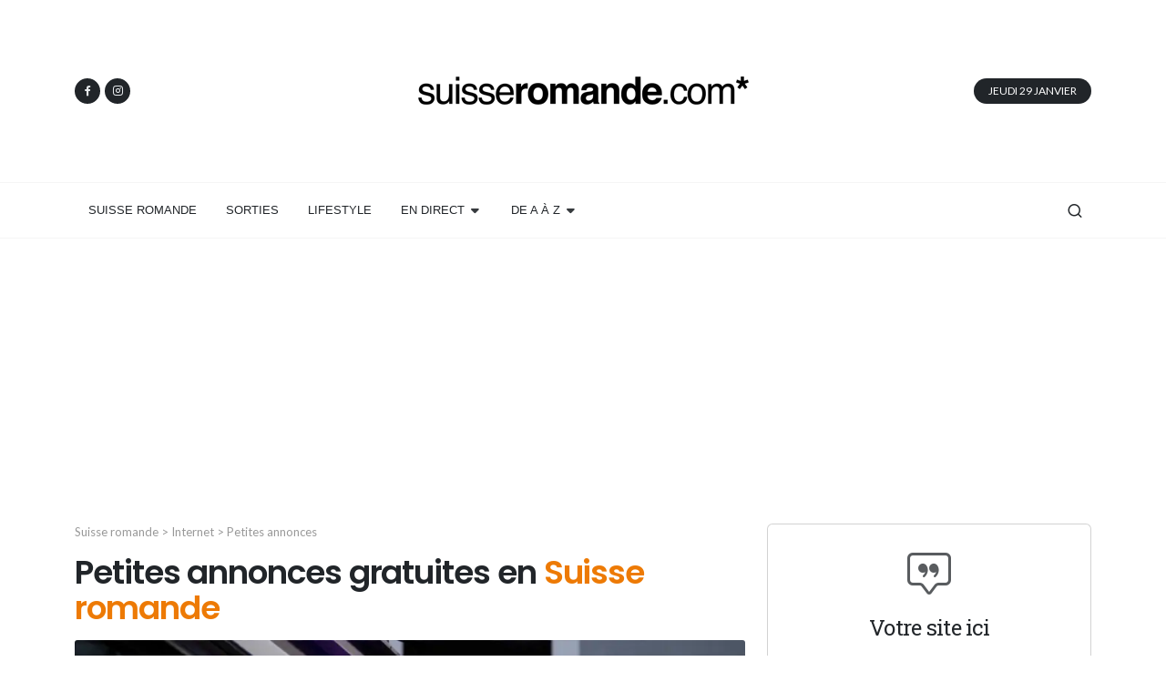

--- FILE ---
content_type: text/html
request_url: https://suisseromande.com/petites-annonces-suisse.html
body_size: 6148
content:
<!DOCTYPE html>
<html dir="ltr" lang="fr">
<head>
	<title>Petites annonces gratuites en Suisse romande</title>
	<META name="description" content="Les petites annonces gratuites, c'est tellement pratique ! Vous trouverez ici les plate-formes suisses entièrement - ou partiellement - gratuites pour publier toutes vos annonces.">
	<script type="text/javascript" data-cmp-ab="1" src="https://cdn.consentmanager.net/delivery/autoblocking/d19d0d09f1cf4.js" data-cmp-host="a.delivery.consentmanager.net" data-cmp-cdn="cdn.consentmanager.net" data-cmp-codesrc="0"></script>
	<meta http-equiv="content-type" content="text/html; charset=utf-8">
	<meta http-equiv="x-ua-compatible" content="IE=edge">
	<link rel="preconnect" href="https://fonts.googleapis.com">
	<link rel="preconnect" href="https://fonts.gstatic.com" crossorigin>
	<link href="https://fonts.googleapis.com/css2?family=Roboto+Slab:wght@400;600;700&family=Poppins:wght@400;600;700&family=Lato:wght@400;600;700&family=Roboto:wght@400;500;700&display=swap" rel="stylesheet">
	<link rel="stylesheet" href="style.css">
	<link rel="stylesheet" href="css/font-icons.css">
	<link rel="stylesheet" href="css/news.css">
	<link rel="stylesheet" href="css/custom.css">
	<meta name="viewport" content="width=device-width, initial-scale=1">
	
	<meta property="og:title" content="Petites annonces gratuites en Suisse romande" />
	<meta property="og:type" content="article" />
	<meta property="og:url" content="https://suisseromande.com/petites-annonces-suisse.html" />
	<meta property="og:description" content="Les petites annonces gratuites, c'est tellement pratique ! Vous trouverez ici les plate-formes suisses entièrement - ou partiellement - gratuites pour publier toutes vos annonces." />
	<meta property="og:image" content="https://suisseromande.com/images/petites-annonces-suisse-01.webp" />

	<meta name="twitter:card" content="summary_large_image">
	<meta name="twitter:site" content="@suisseromandie">
	<meta name="twitter:title" content="Petites annonces gratuites en Suisse romande">
	<meta name="twitter:description" content="Les petites annonces gratuites, c'est tellement pratique ! Vous trouverez ici les plate-formes suisses entièrement - ou partiellement - gratuites pour publier toutes vos annonces.">
	<meta name="twitter:image" content="https://suisseromande.com/images/petites-annonces-suisse-01.webp">

	<link rel="apple-touch-icon" sizes="180x180" href="/apple-touch-icon.png">
	<link rel="icon" type="image/png" sizes="32x32" href="/favicon-32x32.png">
	<link rel="icon" type="image/png" sizes="16x16" href="/favicon-16x16.png">
	<link rel="manifest" href="/site.webmanifest">
	<link rel="mask-icon" href="/safari-pinned-tab.svg" color="#5bbad5">
	<meta name="apple-mobile-web-app-title" content="suisseromande.com">
	<meta name="application-name" content="suisseromande.com">
	<meta name="msapplication-TileColor" content="#9f00a7">
	<meta name="theme-color" content="#ffffff">

	<script src="https://adnz.co/header.js?adTagId=497"></script>

	<!-- Google Tag Manager -->
	<script>(function(w,d,s,l,i){w[l]=w[l]||[];w[l].push({'gtm.start':
	new Date().getTime(),event:'gtm.js'});var f=d.getElementsByTagName(s)[0],
	j=d.createElement(s),dl=l!='dataLayer'?'&l='+l:'';j.async=true;j.src=
	'https://www.googletagmanager.com/gtm.js?id='+i+dl;f.parentNode.insertBefore(j,f);
	})(window,document,'script','dataLayer','GTM-T4VQ8BG');</script>
	<!-- End Google Tag Manager -->
	
</head>

<body class="stretched">

	<!-- Google Tag Manager (noscript) -->
	<noscript><iframe src="https://www.googletagmanager.com/ns.html?id=GTM-T4VQ8BG"
	height="0" width="0" style="display:none;visibility:hidden"></iframe></noscript>
	<!-- End Google Tag Manager (noscript) -->

	<div id="wrapper">

		<header id="header" class="header-size-sm" data-sticky-shrink="false">
			<div class="container">
				<div class="header-row justify-content-between">

					<div id="logo" class="col-auto ms-auto ms-mb-0 me-mb-0 order-md-2">
						<a href="https://suisseromande.com/">
							<img class="logo-default mx-auto" srcset="images/suisse-romande.png, images/suisse-romande-02.png 2x" src="images/suisse-romande-02.png" alt="Suisse romande">
						</a>
					</div>

					<div class="w-100 d-block d-md-none"></div>

					<div class="col-12 col-sm-6 col-md-4 justify-content-center justify-content-sm-start d-flex order-md-1 mb-4 mb-sm-0 d-none d-md-block">
						<div class="d-flex">
							<a href="https://www.facebook.com/suisse.romandie" target="_blank" class="social-icon rounded-circle bg-dark h-bg-facebook" style="--cnvs-socialicon-size:1.75rem;">
								<i class="fa-brands fa-facebook-f"></i>
								<i class="fa-brands fa-facebook-f"></i>
							</a>
							<a href="https://www.instagram.com/suisse.romande/" target="_blank" class="social-icon rounded-circle bg-dark h-bg-instagram" style="--cnvs-socialicon-size:1.75rem;">
								<i class="bi-instagram"></i>
								<i class="bi-instagram"></i>
							</a>
						</div>
					</div>

					<div class="col-12 col-sm-6 col-md-4 order-md-3 mb-4 mb-md-0 d-none d-md-block">
						<ul class="nav align-items-center justify-content-center justify-content-sm-end">
							<li class="nav-item">
								<div class="date-today text-uppercase badge bg-dark rounded-pill py-2 px-3 fw-medium"></div>
							</li>
						</ul>
					</div>
				</div>
			</div>

			<div id="header-wrap" class="border-top border-f5">
				<div class="container">
					<div class="header-row justify-content-between flex-row-reverse flex-lg-row">

						<div class="header-misc">

							<div id="top-search" class="header-misc-icon">
								<a href="#" id="top-search-trigger"><i class="uil uil-search"></i><i class="bi-x-lg"></i></a>
							</div>

						</div>

						<div class="primary-menu-trigger">
							<button class="cnvs-hamburger" type="button" title="Open Mobile Menu">
								<span class="cnvs-hamburger-box"><span class="cnvs-hamburger-inner"></span></span>
							</button>
						</div>

						<nav class="primary-menu with-arrows">

							<ul class="menu-container">
                            	<li class="menu-item">
                            		<a class="menu-link" href="https://suisseromande.com/"><div>SUISSE ROMANDE</div></a>
                            	</li>
                            	<li class="menu-item">
                            		<a class="menu-link" href="sorties-suisse-romande.html"><div>SORTIES</div></a>
                            	</li>
								<li class="menu-item">
									<a class="menu-link" href="lifestyle-suisse-romande.html"><div>LIFESTYLE</div></a>
								</li>

								<li class="menu-item">
									<a class="menu-link" href="webcams-suisse-romande.html"><div>EN DIRECT</div></a>
									<ul class="sub-menu-container">
										<li class="menu-item">
											<a class="menu-link" href="webcams-geneve.html"><div>Webcams Genève</div></a>
										</li>
										<li class="menu-item">
											<a class="menu-link" href="webcams-lausanne-vaud.html"><div>Webcams Lausanne</div></a>
										</li>
										<li class="menu-item">
											<a class="menu-link" href="webcams-yverdon-nord-vaudois.html"><div>Webcams Yverdon</div></a>
										</li>
										<li class="menu-item">
											<a class="menu-link" href="webcams-neuchatel.html"><div>Webcams Neuchâtel</div></a>
										</li>
										<li class="menu-item">
											<a class="menu-link" href="webcams-fribourg.html"><div>Webcams Fribourg</div></a>
										</li>
										<li class="menu-item">
											<a class="menu-link" href="webcams-jura.html"><div>Webcams Jura</div></a>
										</li>
										<li class="menu-item">
											<a class="menu-link" href="webcams-valais.html"><div>Webcams Valais</div></a>
										</li>
									</ul>
								</li>
								<li class="menu-item mega-menu">
									<a class="menu-link" href="#"><div>DE A À Z</div></a>
									<div class="mega-menu-content">
										<div class="container">
											<div class="row">
												<ul class="sub-menu-container mega-menu-column col">
													<li class="menu-item">
														<a class="menu-link" href="alimentation-suisse-romande.html"><div>Alimentation</div></a>
													</li>
													<li class="menu-item">
														<a class="menu-link" href="animaux.html"><div>Animaux</div></a>
													</li>
													<li class="menu-item">
														<a class="menu-link" href="art-culture-suisse-romande.html"><div>Art et culture</div></a>
													</li>
													<li class="menu-item">
														<a class="menu-link" href="societes-de-production.html"><div>Audiovisuel</div></a>
													</li>
													<li class="menu-item">
														<a class="menu-link" href="auto-moto-suisse-romande.html"><div>Auto-Moto</div></a>
													</li>
													<li class="menu-item">
														<a class="menu-link" href="baby-sitting-suisse-romande.html"><div>Baby-sitting</div></a>
													</li>
													<li class="menu-item">
														<a class="menu-link" href="bars-pubs.html"><div>Bars</div></a>
													</li>
													<li class="menu-item">
														<a class="menu-link" href="brocantes-vide-greniers-suisse-romande.html"><div>Brocantes</div></a>
													</li>
												</ul>
												<ul class="sub-menu-container mega-menu-column col">
													<li class="menu-item">
														<a class="menu-link" href="discotheques-clubs.html"><div>Discothèques</div></a>
													</li>
													<li class="menu-item">
														<a class="menu-link" href="emploi-suisse-romande.html"><div>Emploi</div></a>
													</li>
													<li class="menu-item">
														<a class="menu-link" href="commerce-economie-suisse-romande.html"><div>Entreprises</div></a>
													</li>
													<li class="menu-item">
														<a class="menu-link" href="festivals-suisse-romande.html"><div>Festivals</div></a>
													</li>
													<li class="menu-item">
														<a class="menu-link" href="enseignement-formation-suisse-romande.html"><div>Formation</div></a>
													</li>
													<li class="menu-item">
														<a class="menu-link" href="canton-de-fribourg.html"><div>Fribourg</div></a>
													</li>
													<li class="menu-item">
														<a class="menu-link" href="canton-de-geneve.html"><div>Genève</div></a>
													</li>
													<li class="menu-item">
														<a class="menu-link" href="histoire-suisse-romande.html"><div>Histoire</div></a>
													</li>
												</ul>
												<ul class="sub-menu-container mega-menu-column col">
													<li class="menu-item">
														<a class="menu-link" href="immobilier-suisse-romande.html"><div>Immobilier</div></a>
													</li>
													<li class="menu-item">
														<a class="menu-link" href="fai-suisse-romande.html"><div>Internet</div></a>
													</li>
													<li class="menu-item">
														<a class="menu-link" href="journaux-magazines-suisse-romande.html"><div>Journaux</div></a>
													</li>
													<li class="menu-item">
														<a class="menu-link" href="canton-du-jura.html"><div>Jura</div></a>
													</li>
													<li class="menu-item">
														<a class="menu-link" href="lausanne-vaud.html"><div>Lausanne</div></a>
													</li>
													<li class="menu-item">
														<a class="menu-link" href="lgbtqia-suisse-romande.html"><div>LGBTQIA+</div></a>
													</li>
													<li class="menu-item">
														<a class="menu-link" href="loisirs-suisse-romande.html"><div>Loisirs</div></a>
													</li>
													<li class="menu-item">
														<a class="menu-link" href="actualites-medias-suisse-romande.html"><div>Médias</div></a>
													</li>
												</ul>
												<ul class="sub-menu-container mega-menu-column col">
													<li class="menu-item">
														<a class="menu-link" href="musees-suisse-romande.html"><div>Musées</div></a>
													</li>
													<li class="menu-item">
														<a class="menu-link" href="musique-suisse-romande.html"><div>Musique</div></a>
													</li>
													<li class="menu-item">
														<a class="menu-link" href="canton-de-neuchatel.html"><div>Neuchâtel</div></a>
													</li>
													<li class="menu-item">
														<a class="menu-link" href="radios-suisse-romande.html"><div>Radio</div></a>
													</li>
													<li class="menu-item">
														<a class="menu-link" href="restaurants.html"><div>Restaurants</div></a>
													</li>
													<li class="menu-item">
														<a class="menu-link" href="sante-suisse-romande.html"><div>Santé</div></a>
													</li>
													<li class="menu-item">
														<a class="menu-link" href="societe-suisse-romande.html"><div>Société</div></a>
													</li>
													<li class="menu-item">
														<a class="menu-link" href="sports-loisirs-suisse-romande.html"><div>Sport</div></a>
													</li>
												</ul>
												<ul class="sub-menu-container mega-menu-column col">
													<li class="menu-item">
														<a class="menu-link" href="telephonie-suisse.html"><div>Téléphonie</div></a>
													</li>
													<li class="menu-item">
														<a class="menu-link" href="televisions-suisse-romande.html"><div>Télévision</div></a>
													</li>
													<li class="menu-item">
														<a class="menu-link" href="canton-du-valais.html"><div>Valais</div></a>
													</li>
													<li class="menu-item">
														<a class="menu-link" href="canton-de-vaud.html"><div>Vaud</div></a>
													</li>
													<li class="menu-item">
														<a class="menu-link" href="habillement-suisse-romande.html"><div>Vêtements</div></a>
													</li>
													<li class="menu-item">
														<a class="menu-link" href="voyages-suisse-romande.html"><div>Voyages</div></a>
													</li>
													<li class="menu-item">
														<a class="menu-link" href="yoga-suisse-romande.html"><div>Yoga</div></a>
													</li>
													<li class="menu-item">
														<a class="menu-link" href="zoo-suisse.html"><div>Zoos</div></a>
													</li>
												</ul>
											</div>
										</div>
									</div>
								</li>
							</ul>

						</nav>

						<form class="top-search-form" action="search.html" method="get">
							<input type="text" name="q" class="form-control" value="" placeholder="Recherche..." autocomplete="off">
						</form>

					</div>
				</div>
			</div>
			<div class="header-wrap-clone"></div>
		</header>

		<section id="content">
			<div class="content-wrap pt-3">

				<div class="container">

					<div id="adnz_wideboard_1" class="adnz1 nobottommargin"></div>

					<div class="row mt-5">

						<div class="col-lg-8">

							<div class="entry">
								
								<p class="small2 bottommargin-xsm"><a href="https://suisseromande.com/">Suisse romande</a> > <a href="internet-suisse-romande.html">Internet</a> > Petites annonces</p>
							
								<h1 class="mb-3">Petites annonces gratuites en <span>Suisse romande</span></h1>

								<div class="entry-image">
									<img src="images/petites-annonces-suisse-01.webp" alt="Petites annonces en Suisse romande" width="900" height="506">
								</div>

								<div class="entry-content mt-0">

									<p class="chapeau">Les petites annonces gratuites, c'est tellement pratique ! Vous trouverez ici les plate-formes suisses et romandes entièrement - ou partiellement - gratuites pour publier toutes vos petites annonces (les catégories sont illimitées, vraiment) ! Si vous cherchez à vendre ou acheter <a href="immobilier-suisse-romande.html">un bien immobilier</a> ou <a href="occasions-auto-suisse-romande.html">une voiture</a>, si vous êtes à la <a href="emploi-suisse-romande.html">recherche d'un emploi</a>, vous êtes au bon endroit !</p>

									<div class="posts-md">
										<div class="entry row mb-4-2 topmargin-sm">
											<div class="col-md-5">
												<div class="entry-image">
													<a href="vendre-vetements-internet-suisse.html"><img src="images/vendre-vetements-internet-suisse.jpg" alt="Vendre ses vêtements en Suisse sur internet"></a>
												</div>
											</div>
											<div class="col-md-7 mt-3 mt-md-0">
												<div class="entry-title title-sm text-transform-none">
													<h2><a href="vendre-vetements-internet-suisse.html">Comment vendre ses vêtements sur internet ?</a></h2>
												</div>
												<div class="entry-content topmargin-xsm">
													<p class="mb-0">Si Vinted n'est pas disponible en Suisse, il existe une multitude d'alternatives pour vendre ses vêtements et accessoires de mode entre particuliers.</p>
												</div>
											</div>
										</div>
									</div>
							
									<p class="topmargin-sm">
										<a href="https://www.anibis.ch/fr" target="_blank">Anibis.ch</a><br />
										Le plus grand marché d'annonces classées en Suisse, des millions de visiteurs vendent et achètent chaque mois sur Anibis. L'ouverture d'un compte utilisateur est gratuite, comme la publication d'annonces. Le site est ouvert aux particuliers et aux professionnels.<br />
										<br />
										<a href="https://www.tutti.ch/fr" target="_blank">Tutti.ch</a><br />
										Trouvez des biens et services parmis des milliers de petites annonces, classées par catégories. Insérez gratuitement une annonce sur le site Tutti.ch pour vendre des vêtements, accessoires, objets vintage et bien plus.<br />
										<br />
										<a href="https://www.ricardo.ch/fr/" target="_blank">Ricardo.ch</a><br />
										Plus qu'un site de petites annonces, Ricardo est la plus grande place de marché suisse en ligne avec plus de 4 millions de membres. Enchères en ligne et vente à prix fixe.<br />
										<br />
										<a href="https://www.petitesannonces.ch/" target="_blank">Petitesannonces.ch</a><br />
										Petites annonces gratuites de Suisse romande. Insérez gratuitement vos annonces dans un grand choix de catégories : immobilier, voitures, des offres d'emploi, des meubles, du matériel électronique.<br />
										<br />
										<a href="https://pa.ghi.ch/" target="_blank">Petites annonces GHI</a><br />
										Consultez les petites annonces du journal gratuit genevois GHI : immobilier, véhicules, emploi etc.<br />
										<br />
										<a href="https://www.joomil.ch/" target="_blank">Joomil</a><br />
										Des milliers de petites annonces classées par catégories (Animaux, électroménager, horlogerie etc).<br />
										<br />
										<a href="https://www.fr.locanto.ch/" target="_blank">Locanto.ch</a><br />
										Service gratuit de petites annonces en Suisse, de particulier à particulier.<br />
										<br />
										<a href="https://www.topannonces.ch/" target="_blank">Topannonces.ch</a><br />
										Vendre, louer, troquer et acheter sur Top Annonces grâce à ses 700 catégories. Inscription gratuite, le site propose également des formules payantes pour une meilleure mise en avant des annonces.<br />
										<br />
										<a href="https://quickad.ch/" target="_blank">QuickAd.ch</a><br />
										Trouvez & vendez un objet ou un service en Suisse sur QuickAd.<br />
										<br />
										<a href="https://trovas.ch/" target="_blank">Trovas.ch</a><br />
										Des milliers d'annonces pour acheter, vendre ou louer des biens en Suisse, triées par sections : animaux, antiquités, disques, informatique, livres...<br />
										<br />
										<a href="https://www.toutypasse.ch/" target="_blank">TouTyPasse</a><br />
										Site suisse de petites annonces gratuites, classées par catégories. <br />
									</p>

									<div class="promo promo-border p-4 p-md-5 mb-5 topmargin-sm">
										<div class="row align-items-center">
											<div class="col-12 col-lg">
												<h3>Ajoutez votre site sur <span>SuisseRomande.com</span></h3>
												<span>Offrez de la visibilité à votre activité, ajoutez dès maintenant votre site sur SuisseRomande.com !</span>
											</div>
											<div class="col-12 col-lg-auto mt-4 mt-lg-0">
												<a href="inscription.html" class="button button-black button-large button-rounded m-0">Ajouter</a>
											</div>
										</div>
									</div>
									
								</div>
							
								<div class="fancy-title title-center title-dotted-border topmargin-sm bottommargin-xsm">
									<h3>Sur le même thème</h3>
								</div>
								
								<div id="oc-portfolio2" class="owl-carousel portfolio-carousel carousel-widget" data-margin="5" data-pagi="false" data-autoplay="5000" data-items-xs="1" data-items-sm="2" data-items-md="3" data-items-xl="4" data-loop="true">

									<div class="oc-item">
										<div class="iportfolio">
											<div class="portfolio-image">
												<a href="immobilier-suisse-romande.html">
													<img src="images/geneve-suisse_06.jpg" alt="Immobilier en Suisse romande">
												</a>
											</div>
											<div class="portfolio-desc">
												<h3><a href="immobilier-suisse-romande.html">Immobilier</a></h3>
											</div>
										</div>
									</div>

									<div class="oc-item">
										<div class="iportfolio">
											<div class="portfolio-image">
												<a href="occasions-auto-suisse-romande.html">
													<img src="images/voiture-auto-suisse_03.jpg" alt="Occasion auto en Suisse romande">
												</a>
											</div>
											<div class="portfolio-desc">
												<h3><a href="occasions-auto-suisse-romande.html">Occasion auto</a></h3>
											</div>
										</div>
									</div>

									<div class="oc-item">
										<div class="iportfolio">
											<div class="portfolio-image">
												<a href="emploi-suisse-romande.html">
													<img src="images/emploi-suisse_02.jpg" alt="Emploi en Suisse romande">
												</a>
											</div>
											<div class="portfolio-desc">
												<h3><a href="emploi-suisse-romande.html">Emploi</a></h3>
											</div>
										</div>
									</div>

									<div class="oc-item">
										<div class="iportfolio">
											<div class="portfolio-image">
												<a href="telephonie-suisse.html">
													<img src="images/telephone-suisse_01.jpg" alt="Les opérateurs téléphoniques suisses">
												</a>
											</div>
											<div class="portfolio-desc">
												<h3><a href="telephonie-suisse.html">Téléphonie</a></h3>
											</div>
										</div>
									</div>

									<div class="oc-item">
										<div class="iportfolio">
											<div class="portfolio-image">
												<a href="sorties-suisse-romande.html.html">
													<img src="images/agenda-suisse-romande_01.jpg" alt="Agenda des sorties en Suisse romande">
												</a>
											</div>
											<div class="portfolio-desc">
												<h3><a href="sorties-suisse-romande.html.html">Agenda des sorties</a></h3>
											</div>
										</div>
									</div>
								
								</div>

							</div>

						</div>

						<div class="col-lg-4 sticky-sidebar-wrap mt-5 mt-lg-0">
							<div class="sticky-sidebar">
								<div class="widget">
									<div class="card">
										<div class="card-body">
											<form class="form-signin">
											<div class="text-center">
												<i class="bi-chat-square-quote text-muted mb-3" style="font-size: 48px;line-height: 1"></i>
												<h3 class="h3 mb-3 fw-normal font-primary">Votre site ici</h3>
												<p class="font-secondary mb-2">Faites-vous connaître, ajoutez votre site sur SuisseRomande.com</p>
											</div>
											<a href="inscription.html" class="btn btn-lg bg-color text-white w-100 text-uppercase ls-1">Ajouter</a>
											<div class="text-center"><small class="mt-5 text-muted fst-italic">Le guide de l'internet romand depuis 2003</small></div>
										</form>
										</div>
									</div>
								</div>
								
								<div class="widget">
									<div id="adnz_halfpage_1" class="bottommargin-xsm"></div>
								</div>
							</div>
						</div>
					</div>
				</div>

			</div>
		</section>

		<footer id="footer" class="dark">
			<div id="copyrights">
				<div class="container">

					<div class="row col-mb-30">

						<div class="col-md-6 text-center text-md-start">
							<a href="https://suisseromande.com/"><img src="images/footer-suisseromande.webp" alt="Suisse romande" width="226" height="19" loading="lazy" class="mb-4"></a><br>
							<div class="copyright-links notopmargin"><a href="suisse-romande.html">Contact, confidentialité et mentions légales</a></div>
							Copyright &copy; 2003-<span id="year"></span> SuisseRomande.com - Reproduction interdite
						</div>

						<div class="col-md-6 text-center text-md-end">
							<div class="d-flex justify-content-center justify-content-md-end mb-2">
								<a href="https://www.facebook.com/suisse.romandie" target="_blank" class="social-icon border-transparent si-small h-bg-facebook">
									<i class="fa-brands fa-facebook-f"></i>
									<i class="fa-brands fa-facebook-f"></i>
								</a>

								<a href="https://www.instagram.com/suisse.romande/" target="_blank" class="social-icon border-transparent si-small h-bg-twitter">
									<i class="fa-brands fa-instagram"></i>
									<i class="fa-brands fa-instagram"></i>
								</a>
							</div>
						</div>

						
					</div>

				</div>
			</div>
		</footer>

	</div>

	<div id="gotoTop" class="uil uil-angle-up"></div>

	<script src="js/jquery.js"></script>
	<script src="js/functions.js"></script>
	<script> document.getElementById("year").innerHTML = new Date().getFullYear();</script>

	<!-- ADD-ONS JS FILES -->
	<script>
		// Navbar on hover
		jQuery('.nav.tab-hover a.nav-link').hover(function() {
			jQuery(this).tab('show');
		});

		// Current Date
		var weekday = ["Dimanche","Lundi","Mardi","Mercredi","Jeudi","Vendredi","Samedi"],
			month = ["Janvier", "Février", "Mars", "Avril", "Mai", "Juin", "Juillet", "Août", "Septembre", "Octobre", "Novembre", "Décembre"],
			a = new Date();

			jQuery('.date-today').html( weekday[a.getDay()] + ' ' + a.getDate() + ' ' + month[a.getMonth()] );

		jQuery(window).on( 'pluginCarouselReady', function(){
			jQuery('#oc-news').owlCarousel({
				items: 1,
				margin: 20,
				dots: false,
				nav: true,
				navText: ['<i class="uil uil-angle-left-b"></i>','<i class="uil uil-angle-right-b"></i>'],
				responsive:{
					0:{ items: 1,dots: true, },
					576:{ items: 1,dots: true },
					768:{ items: 2,dots:true },
					992:{ items: 2 },
					1200:{ items: 3 }
				}
			});
		});
	</script>

</body>
</html>

--- FILE ---
content_type: text/css
request_url: https://suisseromande.com/style.css
body_size: 94029
content:
@charset "UTF-8";:root, [data-bs-theme=light] {--bs-blue: #0d6efd;--bs-indigo: #6610f2;--bs-purple: #6f42c1;--bs-pink: #d63384;--bs-red: #dc3545;--bs-orange: #fd7e14;--bs-yellow: #ffc107;--bs-green: #198754;--bs-teal: #20c997;--bs-cyan: #0dcaf0;--bs-black: #000;--bs-white: #fff;--bs-gray: #6c757d;--bs-gray-dark: #343a40;--bs-gray-100: #f8f9fa;--bs-gray-200: #e9ecef;--bs-gray-300: #dee2e6;--bs-gray-400: #ced4da;--bs-gray-500: #adb5bd;--bs-gray-600: #6c757d;--bs-gray-700: #495057;--bs-gray-800: #343a40;--bs-gray-900: #212529;--bs-primary: #0d6efd;--bs-secondary: #6c757d;--bs-success: #198754;--bs-info: #0dcaf0;--bs-warning: #ffc107;--bs-danger: #dc3545;--bs-light: #f8f9fa;--bs-dark: #212529;--bs-primary-rgb: 13, 110, 253;--bs-secondary-rgb: 108, 117, 125;--bs-success-rgb: 25, 135, 84;--bs-info-rgb: 13, 202, 240;--bs-warning-rgb: 255, 193, 7;--bs-danger-rgb: 220, 53, 69;--bs-light-rgb: 248, 249, 250;--bs-dark-rgb: 33, 37, 41;--bs-primary-text-emphasis: #052c65;--bs-secondary-text-emphasis: #2b2f32;--bs-success-text-emphasis: #0a3622;--bs-info-text-emphasis: #055160;--bs-warning-text-emphasis: #664d03;--bs-danger-text-emphasis: #58151c;--bs-light-text-emphasis: #495057;--bs-dark-text-emphasis: #495057;--bs-primary-bg-subtle: #cfe2ff;--bs-secondary-bg-subtle: #e2e3e5;--bs-success-bg-subtle: #d1e7dd;--bs-info-bg-subtle: #cff4fc;--bs-warning-bg-subtle: #fff3cd;--bs-danger-bg-subtle: #f8d7da;--bs-light-bg-subtle: #fcfcfd;--bs-dark-bg-subtle: #ced4da;--bs-primary-border-subtle: #9ec5fe;--bs-secondary-border-subtle: #c4c8cb;--bs-success-border-subtle: #a3cfbb;--bs-info-border-subtle: #9eeaf9;--bs-warning-border-subtle: #ffe69c;--bs-danger-border-subtle: #f1aeb5;--bs-light-border-subtle: #e9ecef;--bs-dark-border-subtle: #adb5bd;--bs-white-rgb: 255, 255, 255;--bs-black-rgb: 0, 0, 0;--bs-font-sans-serif: system-ui, -apple-system, "Segoe UI", Roboto, "Helvetica Neue", "Noto Sans", "Liberation Sans", Arial, sans-serif, "Apple Color Emoji", "Segoe UI Emoji", "Segoe UI Symbol", "Noto Color Emoji";--bs-font-monospace: SFMono-Regular, Menlo, Monaco, Consolas, "Liberation Mono", "Courier New", monospace;--bs-gradient: linear-gradient(180deg, rgba(255, 255, 255, 0.15), rgba(255, 255, 255, 0));--bs-body-font-family: var(--bs-font-sans-serif);--bs-body-font-size: 1rem;--bs-body-font-weight: 400;--bs-body-line-height: 1.5;--bs-body-color: #212529;--bs-body-color-rgb: 33, 37, 41;--bs-body-bg: #fff;--bs-body-bg-rgb: 255, 255, 255;--bs-emphasis-color: #000;--bs-emphasis-color-rgb: 0, 0, 0;--bs-secondary-color: rgba(33, 37, 41, 0.75);--bs-secondary-color-rgb: 33, 37, 41;--bs-secondary-bg: #e9ecef;--bs-secondary-bg-rgb: 233, 236, 239;--bs-tertiary-color: rgba(33, 37, 41, 0.5);--bs-tertiary-color-rgb: 33, 37, 41;--bs-tertiary-bg: #f8f9fa;--bs-tertiary-bg-rgb: 248, 249, 250;--bs-heading-color: inherit;--bs-link-color: #0d6efd;--bs-link-color-rgb: 13, 110, 253;--bs-link-decoration: underline;--bs-link-hover-color: #0a58ca;--bs-link-hover-color-rgb: 10, 88, 202;--bs-code-color: #d63384;--bs-highlight-bg: #fff3cd;--bs-border-width: 1px;--bs-border-style: solid;--bs-border-color: #dee2e6;--bs-border-color-translucent: rgba(0, 0, 0, 0.175);--bs-border-radius: 0.375rem;--bs-border-radius-sm: 0.25rem;--bs-border-radius-lg: 0.5rem;--bs-border-radius-xl: 0.4rem;--bs-border-radius-xxl: 0.5rem;--bs-border-radius-2xl: var(--bs-border-radius-xxl);--bs-border-radius-pill: 50rem;--bs-box-shadow: 0 0.5rem 1rem rgba(0, 0, 0, 0.15);--bs-box-shadow-sm: 0 0.125rem 0.25rem rgba(0, 0, 0, 0.075);--bs-box-shadow-lg: 0 1rem 3rem rgba(0, 0, 0, 0.175);--bs-box-shadow-inset: inset 0 1px 2px rgba(0, 0, 0, 0.075);--bs-focus-ring-width: 0.25rem;--bs-focus-ring-opacity: 0.25;--bs-focus-ring-color: rgba(13, 110, 253, 0.25);--bs-form-valid-color: #198754;--bs-form-valid-border-color: #198754;--bs-form-invalid-color: #dc3545;--bs-form-invalid-border-color: #dc3545;}[data-bs-theme=dark] {color-scheme: dark;--bs-body-color: #adb5bd;--bs-body-color-rgb: 173, 181, 189;--bs-body-bg: #212529;--bs-body-bg-rgb: 33, 37, 41;--bs-emphasis-color: #fff;--bs-emphasis-color-rgb: 255, 255, 255;--bs-secondary-color: rgba(173, 181, 189, 0.75);--bs-secondary-color-rgb: 173, 181, 189;--bs-secondary-bg: #343a40;--bs-secondary-bg-rgb: 52, 58, 64;--bs-tertiary-color: rgba(173, 181, 189, 0.5);--bs-tertiary-color-rgb: 173, 181, 189;--bs-tertiary-bg: #2b3035;--bs-tertiary-bg-rgb: 43, 48, 53;--bs-primary-text-emphasis: #6ea8fe;--bs-secondary-text-emphasis: #a7acb1;--bs-success-text-emphasis: #75b798;--bs-info-text-emphasis: #6edff6;--bs-warning-text-emphasis: #ffda6a;--bs-danger-text-emphasis: #ea868f;--bs-light-text-emphasis: #f8f9fa;--bs-dark-text-emphasis: #dee2e6;--bs-primary-bg-subtle: #031633;--bs-secondary-bg-subtle: #161719;--bs-success-bg-subtle: #051b11;--bs-info-bg-subtle: #032830;--bs-warning-bg-subtle: #332701;--bs-danger-bg-subtle: #2c0b0e;--bs-light-bg-subtle: #343a40;--bs-dark-bg-subtle: #1a1d20;--bs-primary-border-subtle: #084298;--bs-secondary-border-subtle: #41464b;--bs-success-border-subtle: #0f5132;--bs-info-border-subtle: #087990;--bs-warning-border-subtle: #997404;--bs-danger-border-subtle: #842029;--bs-light-border-subtle: #495057;--bs-dark-border-subtle: #343a40;--bs-heading-color: inherit;--bs-link-color: #6ea8fe;--bs-link-hover-color: #8bb9fe;--bs-link-color-rgb: 110, 168, 254;--bs-link-hover-color-rgb: 139, 185, 254;--bs-code-color: #e685b5;--bs-border-color: #495057;--bs-border-color-translucent: rgba(255, 255, 255, 0.15);--bs-form-valid-color: #75b798;--bs-form-valid-border-color: #75b798;--bs-form-invalid-color: #ea868f;--bs-form-invalid-border-color: #ea868f;}*, *::before, *::after {box-sizing: border-box;}@media (prefers-reduced-motion: no-preference) {:root {scroll-behavior: smooth;}}body {margin: 0;font-family: var(--bs-body-font-family);font-size: var(--bs-body-font-size);font-weight: var(--bs-body-font-weight);line-height: var(--bs-body-line-height);color: var(--bs-body-color);text-align: var(--bs-body-text-align);background-color: var(--bs-body-bg);-webkit-text-size-adjust: 100%;-webkit-tap-highlight-color: rgba(0, 0, 0, 0);}hr {margin: 1rem 0;color: inherit;border: 0;border-top: var(--bs-border-width) solid;opacity: 0.25;}h6, .h6, h5, .h5, h4, .h4, h3, .h3, h2, .h2, h1, .h1 {margin-top: 0;margin-bottom: 0.5rem;font-weight: 500;line-height: 1.2;color: var(--bs-heading-color);}h1, .h1 {font-size: calc(1.375rem + 1.5vw);}@media (min-width: 1200px) {h1, .h1 {font-size: 2.5rem;}}h2, .h2 {font-size: calc(1.325rem + 0.9vw);}@media (min-width: 1200px) {h2, .h2 {font-size: 2rem;}}h3, .h3 {font-size: calc(1.3rem + 0.6vw);}@media (min-width: 1200px) {h3, .h3 {font-size: 1.75rem;}}h4, .h4 {font-size: calc(1.275rem + 0.3vw);}@media (min-width: 1200px) {h4, .h4 {font-size: 1.5rem;}}h5, .h5 {font-size: 1.25rem;}h6, .h6 {font-size: 1rem;}p {margin-top: 0;margin-bottom: 1rem;}abbr[title] {text-decoration: underline dotted;cursor: help;text-decoration-skip-ink: none;}address {margin-bottom: 1rem;font-style: normal;line-height: inherit;}ol, ul {padding-left: 2rem;}ol, ul, dl {margin-top: 0;margin-bottom: 1rem;}ol ol, ul ul, ol ul, ul ol {margin-bottom: 0;}dt {font-weight: 700;}dd {margin-bottom: 0.5rem;margin-left: 0;}blockquote {margin: 0 0 1rem;}b, strong {font-weight: bolder;}small, .small {font-size: 0.875em;}mark, .mark {padding: 0.1875em;background-color: var(--bs-highlight-bg);}sub, sup {position: relative;font-size: 0.75em;line-height: 0;vertical-align: baseline;}sub {bottom: -0.25em;}sup {top: -0.5em;}a {color: rgba(var(--bs-link-color-rgb), var(--bs-link-opacity, 1));text-decoration: underline;}a:hover {--bs-link-color-rgb: var(--bs-link-hover-color-rgb);}a:not([href]):not([class]), a:not([href]):not([class]):hover {color: inherit;text-decoration: none;}pre, code, kbd, samp {font-family: var(--bs-font-monospace);font-size: 1em;}pre {display: block;margin-top: 0;margin-bottom: 1rem;overflow: auto;font-size: 0.875em;}pre code {font-size: inherit;color: inherit;word-break: normal;}code {font-size: 0.875em;color: var(--bs-code-color);word-wrap: break-word;}a > code {color: inherit;}kbd {padding: 0.1875rem 0.375rem;font-size: 0.875em;color: var(--bs-body-bg);background-color: var(--bs-body-color);border-radius: 0.25rem;}kbd kbd {padding: 0;font-size: 1em;}figure {margin: 0 0 1rem;}img, svg {vertical-align: middle;}table {caption-side: bottom;border-collapse: collapse;}caption {padding-top: 0.5rem;padding-bottom: 0.5rem;color: var(--bs-secondary-color);text-align: left;}th {text-align: inherit;text-align: -webkit-match-parent;}thead, tbody, tfoot, tr, td, th {border-color: inherit;border-style: solid;border-width: 0;}label {display: inline-block;}button {border-radius: 0;}button:focus:not(:focus-visible) {outline: 0;}input, button, select, optgroup, textarea {margin: 0;font-family: inherit;font-size: inherit;line-height: inherit;}button, select {text-transform: none;}[role=button] {cursor: pointer;}select {word-wrap: normal;}select:disabled {opacity: 1;}[list]:not([type=date]):not([type=datetime-local]):not([type=month]):not([type=week]):not([type=time])::-webkit-calendar-picker-indicator {display: none !important;}button, [type=button], [type=reset], [type=submit] {-webkit-appearance: button;}button:not(:disabled), [type=button]:not(:disabled), [type=reset]:not(:disabled), [type=submit]:not(:disabled) {cursor: pointer;}::-moz-focus-inner {padding: 0;border-style: none;}textarea {resize: vertical;}fieldset {min-width: 0;padding: 0;margin: 0;border: 0;}legend {float: left;width: 100%;padding: 0;margin-bottom: 0.5rem;font-size: calc(1.275rem + 0.3vw);line-height: inherit;}@media (min-width: 1200px) {legend {font-size: 1.5rem;}}legend + * {clear: left;}::-webkit-datetime-edit-fields-wrapper, ::-webkit-datetime-edit-text, ::-webkit-datetime-edit-minute, ::-webkit-datetime-edit-hour-field, ::-webkit-datetime-edit-day-field, ::-webkit-datetime-edit-month-field, ::-webkit-datetime-edit-year-field {padding: 0;}::-webkit-inner-spin-button {height: auto;}[type=search] {outline-offset: -2px;-webkit-appearance: textfield;}::-webkit-search-decoration {-webkit-appearance: none;}::-webkit-color-swatch-wrapper {padding: 0;}::file-selector-button {font: inherit;-webkit-appearance: button;}output {display: inline-block;}iframe {border: 0;}summary {display: list-item;cursor: pointer;}progress {vertical-align: baseline;}[hidden] {display: none !important;}.lead {font-size: 1.25rem;font-weight: 300;}.display-1 {font-size: calc(1.625rem + 4.5vw);font-weight: 300;line-height: 1.2;}@media (min-width: 1200px) {.display-1 {font-size: 5rem;}}.display-2 {font-size: calc(1.575rem + 3.9vw);font-weight: 300;line-height: 1.2;}@media (min-width: 1200px) {.display-2 {font-size: 4.5rem;}}.display-3 {font-size: calc(1.525rem + 3.3vw);font-weight: 300;line-height: 1.2;}@media (min-width: 1200px) {.display-3 {font-size: 4rem;}}.display-4 {font-size: calc(1.475rem + 2.7vw);font-weight: 300;line-height: 1.2;}@media (min-width: 1200px) {.display-4 {font-size: 3.5rem;}}.display-5 {font-size: calc(1.425rem + 2.1vw);font-weight: 300;line-height: 1.2;}@media (min-width: 1200px) {.display-5 {font-size: 3rem;}}.display-6 {font-size: calc(1.375rem + 1.5vw);font-weight: 300;line-height: 1.2;}@media (min-width: 1200px) {.display-6 {font-size: 2.5rem;}}.list-unstyled {padding-left: 0;list-style: none;}.list-inline {padding-left: 0;list-style: none;}.list-inline-item {display: inline-block;}.list-inline-item:not(:last-child) {margin-right: 0.5rem;}.initialism {font-size: 0.875em;text-transform: uppercase;}.blockquote {margin-bottom: 1rem;font-size: 1.25rem;}.blockquote > :last-child {margin-bottom: 0;}.blockquote-footer {margin-top: -1rem;margin-bottom: 1rem;font-size: 0.875em;color: #6c757d;}.blockquote-footer::before {content: "— ";}.img-fluid {max-width: 100%;height: auto;}.img-thumbnail {padding: 0.25rem;background-color: var(--bs-body-bg);border: var(--bs-border-width) solid var(--bs-border-color);border-radius: var(--bs-border-radius);max-width: 100%;height: auto;}.figure {display: inline-block;}.figure-img {margin-bottom: 0.5rem;line-height: 1;}.figure-caption {font-size: 0.875em;color: var(--bs-secondary-color);}.container, .container-fluid, .container-xxl, .container-xl, .container-lg, .container-md, .container-sm {--bs-gutter-x: 1.5rem;--bs-gutter-y: 0;width: 100%;padding-right: calc(var(--bs-gutter-x) * 0.5);padding-left: calc(var(--bs-gutter-x) * 0.5);margin-right: auto;margin-left: auto;}@media (min-width: 576px) {.container-sm, .container {max-width: 540px;}}@media (min-width: 768px) {.container-md, .container-sm, .container {max-width: 720px;}}@media (min-width: 992px) {.container-lg, .container-md, .container-sm, .container {max-width: 960px;}}@media (min-width: 1200px) {.container-xl, .container-lg, .container-md, .container-sm, .container {max-width: 1140px;}}@media (min-width: 1400px) {.container-xxl, .container-xl, .container-lg, .container-md, .container-sm, .container {max-width: 1320px;}}:root {--bs-breakpoint-xs: 0;--bs-breakpoint-sm: 576px;--bs-breakpoint-md: 768px;--bs-breakpoint-lg: 992px;--bs-breakpoint-xl: 1200px;--bs-breakpoint-xxl: 1400px;}.row {--bs-gutter-x: 1.5rem;--bs-gutter-y: 0;display: flex;flex-wrap: wrap;margin-top: calc(-1 * var(--bs-gutter-y));margin-right: calc(-0.5 * var(--bs-gutter-x));margin-left: calc(-0.5 * var(--bs-gutter-x));}.row > * {flex-shrink: 0;width: 100%;max-width: 100%;padding-right: calc(var(--bs-gutter-x) * 0.5);padding-left: calc(var(--bs-gutter-x) * 0.5);margin-top: var(--bs-gutter-y);}.col {flex: 1 0 0%;}.row-cols-auto > * {flex: 0 0 auto;width: auto;}.row-cols-1 > * {flex: 0 0 auto;width: 100%;}.row-cols-2 > * {flex: 0 0 auto;width: 50%;}.row-cols-3 > * {flex: 0 0 auto;width: 33.3333333333%;}.row-cols-4 > * {flex: 0 0 auto;width: 25%;}.row-cols-5 > * {flex: 0 0 auto;width: 20%;}.row-cols-6 > * {flex: 0 0 auto;width: 16.6666666667%;}.col-auto {flex: 0 0 auto;width: auto;}.col-1 {flex: 0 0 auto;width: 8.33333333%;}.col-2 {flex: 0 0 auto;width: 16.66666667%;}.col-3 {flex: 0 0 auto;width: 25%;}.col-4 {flex: 0 0 auto;width: 33.33333333%;}.col-5 {flex: 0 0 auto;width: 41.66666667%;}.col-6 {flex: 0 0 auto;width: 50%;}.col-7 {flex: 0 0 auto;width: 58.33333333%;}.col-8 {flex: 0 0 auto;width: 66.66666667%;}.col-9 {flex: 0 0 auto;width: 75%;}.col-10 {flex: 0 0 auto;width: 83.33333333%;}.col-11 {flex: 0 0 auto;width: 91.66666667%;}.col-12 {flex: 0 0 auto;width: 100%;}.offset-1 {margin-left: 8.33333333%;}.offset-2 {margin-left: 16.66666667%;}.offset-3 {margin-left: 25%;}.offset-4 {margin-left: 33.33333333%;}.offset-5 {margin-left: 41.66666667%;}.offset-6 {margin-left: 50%;}.offset-7 {margin-left: 58.33333333%;}.offset-8 {margin-left: 66.66666667%;}.offset-9 {margin-left: 75%;}.offset-10 {margin-left: 83.33333333%;}.offset-11 {margin-left: 91.66666667%;}.g-0, .gx-0 {--bs-gutter-x: 0;}.g-0, .gy-0 {--bs-gutter-y: 0;}.g-1, .gx-1 {--bs-gutter-x: 0.25rem;}.g-1, .gy-1 {--bs-gutter-y: 0.25rem;}.g-2, .gx-2 {--bs-gutter-x: 0.5rem;}.g-2, .gy-2 {--bs-gutter-y: 0.5rem;}.g-3, .gx-3 {--bs-gutter-x: 1rem;}.g-3, .gy-3 {--bs-gutter-y: 1rem;}.g-4, .gx-4 {--bs-gutter-x: 1.5rem;}.g-4, .gy-4 {--bs-gutter-y: 1.5rem;}.g-5, .gx-5 {--bs-gutter-x: 3rem;}.g-5, .gy-5 {--bs-gutter-y: 3rem;}.g-6, .gx-6 {--bs-gutter-x: 5rem;}.g-6, .gy-6 {--bs-gutter-y: 5rem;}@media (min-width: 576px) {.col-sm {flex: 1 0 0%;}.row-cols-sm-auto > * {flex: 0 0 auto;width: auto;}.row-cols-sm-1 > * {flex: 0 0 auto;width: 100%;}.row-cols-sm-2 > * {flex: 0 0 auto;width: 50%;}.row-cols-sm-3 > * {flex: 0 0 auto;width: 33.3333333333%;}.row-cols-sm-4 > * {flex: 0 0 auto;width: 25%;}.row-cols-sm-5 > * {flex: 0 0 auto;width: 20%;}.row-cols-sm-6 > * {flex: 0 0 auto;width: 16.6666666667%;}.col-sm-auto {flex: 0 0 auto;width: auto;}.col-sm-1 {flex: 0 0 auto;width: 8.33333333%;}.col-sm-2 {flex: 0 0 auto;width: 16.66666667%;}.col-sm-3 {flex: 0 0 auto;width: 25%;}.col-sm-4 {flex: 0 0 auto;width: 33.33333333%;}.col-sm-5 {flex: 0 0 auto;width: 41.66666667%;}.col-sm-6 {flex: 0 0 auto;width: 50%;}.col-sm-7 {flex: 0 0 auto;width: 58.33333333%;}.col-sm-8 {flex: 0 0 auto;width: 66.66666667%;}.col-sm-9 {flex: 0 0 auto;width: 75%;}.col-sm-10 {flex: 0 0 auto;width: 83.33333333%;}.col-sm-11 {flex: 0 0 auto;width: 91.66666667%;}.col-sm-12 {flex: 0 0 auto;width: 100%;}.offset-sm-0 {margin-left: 0;}.offset-sm-1 {margin-left: 8.33333333%;}.offset-sm-2 {margin-left: 16.66666667%;}.offset-sm-3 {margin-left: 25%;}.offset-sm-4 {margin-left: 33.33333333%;}.offset-sm-5 {margin-left: 41.66666667%;}.offset-sm-6 {margin-left: 50%;}.offset-sm-7 {margin-left: 58.33333333%;}.offset-sm-8 {margin-left: 66.66666667%;}.offset-sm-9 {margin-left: 75%;}.offset-sm-10 {margin-left: 83.33333333%;}.offset-sm-11 {margin-left: 91.66666667%;}.g-sm-0, .gx-sm-0 {--bs-gutter-x: 0;}.g-sm-0, .gy-sm-0 {--bs-gutter-y: 0;}.g-sm-1, .gx-sm-1 {--bs-gutter-x: 0.25rem;}.g-sm-1, .gy-sm-1 {--bs-gutter-y: 0.25rem;}.g-sm-2, .gx-sm-2 {--bs-gutter-x: 0.5rem;}.g-sm-2, .gy-sm-2 {--bs-gutter-y: 0.5rem;}.g-sm-3, .gx-sm-3 {--bs-gutter-x: 1rem;}.g-sm-3, .gy-sm-3 {--bs-gutter-y: 1rem;}.g-sm-4, .gx-sm-4 {--bs-gutter-x: 1.5rem;}.g-sm-4, .gy-sm-4 {--bs-gutter-y: 1.5rem;}.g-sm-5, .gx-sm-5 {--bs-gutter-x: 3rem;}.g-sm-5, .gy-sm-5 {--bs-gutter-y: 3rem;}.g-sm-6, .gx-sm-6 {--bs-gutter-x: 5rem;}.g-sm-6, .gy-sm-6 {--bs-gutter-y: 5rem;}}@media (min-width: 768px) {.col-md {flex: 1 0 0%;}.row-cols-md-auto > * {flex: 0 0 auto;width: auto;}.row-cols-md-1 > * {flex: 0 0 auto;width: 100%;}.row-cols-md-2 > * {flex: 0 0 auto;width: 50%;}.row-cols-md-3 > * {flex: 0 0 auto;width: 33.3333333333%;}.row-cols-md-4 > * {flex: 0 0 auto;width: 25%;}.row-cols-md-5 > * {flex: 0 0 auto;width: 20%;}.row-cols-md-6 > * {flex: 0 0 auto;width: 16.6666666667%;}.col-md-auto {flex: 0 0 auto;width: auto;}.col-md-1 {flex: 0 0 auto;width: 8.33333333%;}.col-md-2 {flex: 0 0 auto;width: 16.66666667%;}.col-md-3 {flex: 0 0 auto;width: 25%;}.col-md-4 {flex: 0 0 auto;width: 33.33333333%;}.col-md-5 {flex: 0 0 auto;width: 41.66666667%;}.col-md-6 {flex: 0 0 auto;width: 50%;}.col-md-7 {flex: 0 0 auto;width: 58.33333333%;}.col-md-8 {flex: 0 0 auto;width: 66.66666667%;}.col-md-9 {flex: 0 0 auto;width: 75%;}.col-md-10 {flex: 0 0 auto;width: 83.33333333%;}.col-md-11 {flex: 0 0 auto;width: 91.66666667%;}.col-md-12 {flex: 0 0 auto;width: 100%;}.offset-md-0 {margin-left: 0;}.offset-md-1 {margin-left: 8.33333333%;}.offset-md-2 {margin-left: 16.66666667%;}.offset-md-3 {margin-left: 25%;}.offset-md-4 {margin-left: 33.33333333%;}.offset-md-5 {margin-left: 41.66666667%;}.offset-md-6 {margin-left: 50%;}.offset-md-7 {margin-left: 58.33333333%;}.offset-md-8 {margin-left: 66.66666667%;}.offset-md-9 {margin-left: 75%;}.offset-md-10 {margin-left: 83.33333333%;}.offset-md-11 {margin-left: 91.66666667%;}.g-md-0, .gx-md-0 {--bs-gutter-x: 0;}.g-md-0, .gy-md-0 {--bs-gutter-y: 0;}.g-md-1, .gx-md-1 {--bs-gutter-x: 0.25rem;}.g-md-1, .gy-md-1 {--bs-gutter-y: 0.25rem;}.g-md-2, .gx-md-2 {--bs-gutter-x: 0.5rem;}.g-md-2, .gy-md-2 {--bs-gutter-y: 0.5rem;}.g-md-3, .gx-md-3 {--bs-gutter-x: 1rem;}.g-md-3, .gy-md-3 {--bs-gutter-y: 1rem;}.g-md-4, .gx-md-4 {--bs-gutter-x: 1.5rem;}.g-md-4, .gy-md-4 {--bs-gutter-y: 1.5rem;}.g-md-5, .gx-md-5 {--bs-gutter-x: 3rem;}.g-md-5, .gy-md-5 {--bs-gutter-y: 3rem;}.g-md-6, .gx-md-6 {--bs-gutter-x: 5rem;}.g-md-6, .gy-md-6 {--bs-gutter-y: 5rem;}}@media (min-width: 992px) {.col-lg {flex: 1 0 0%;}.row-cols-lg-auto > * {flex: 0 0 auto;width: auto;}.row-cols-lg-1 > * {flex: 0 0 auto;width: 100%;}.row-cols-lg-2 > * {flex: 0 0 auto;width: 50%;}.row-cols-lg-3 > * {flex: 0 0 auto;width: 33.3333333333%;}.row-cols-lg-4 > * {flex: 0 0 auto;width: 25%;}.row-cols-lg-5 > * {flex: 0 0 auto;width: 20%;}.row-cols-lg-6 > * {flex: 0 0 auto;width: 16.6666666667%;}.col-lg-auto {flex: 0 0 auto;width: auto;}.col-lg-1 {flex: 0 0 auto;width: 8.33333333%;}.col-lg-2 {flex: 0 0 auto;width: 16.66666667%;}.col-lg-3 {flex: 0 0 auto;width: 25%;}.col-lg-4 {flex: 0 0 auto;width: 33.33333333%;}.col-lg-5 {flex: 0 0 auto;width: 41.66666667%;}.col-lg-6 {flex: 0 0 auto;width: 50%;}.col-lg-7 {flex: 0 0 auto;width: 58.33333333%;}.col-lg-8 {flex: 0 0 auto;width: 66.66666667%;}.col-lg-9 {flex: 0 0 auto;width: 75%;}.col-lg-10 {flex: 0 0 auto;width: 83.33333333%;}.col-lg-11 {flex: 0 0 auto;width: 91.66666667%;}.col-lg-12 {flex: 0 0 auto;width: 100%;}.offset-lg-0 {margin-left: 0;}.offset-lg-1 {margin-left: 8.33333333%;}.offset-lg-2 {margin-left: 16.66666667%;}.offset-lg-3 {margin-left: 25%;}.offset-lg-4 {margin-left: 33.33333333%;}.offset-lg-5 {margin-left: 41.66666667%;}.offset-lg-6 {margin-left: 50%;}.offset-lg-7 {margin-left: 58.33333333%;}.offset-lg-8 {margin-left: 66.66666667%;}.offset-lg-9 {margin-left: 75%;}.offset-lg-10 {margin-left: 83.33333333%;}.offset-lg-11 {margin-left: 91.66666667%;}.g-lg-0, .gx-lg-0 {--bs-gutter-x: 0;}.g-lg-0, .gy-lg-0 {--bs-gutter-y: 0;}.g-lg-1, .gx-lg-1 {--bs-gutter-x: 0.25rem;}.g-lg-1, .gy-lg-1 {--bs-gutter-y: 0.25rem;}.g-lg-2, .gx-lg-2 {--bs-gutter-x: 0.5rem;}.g-lg-2, .gy-lg-2 {--bs-gutter-y: 0.5rem;}.g-lg-3, .gx-lg-3 {--bs-gutter-x: 1rem;}.g-lg-3, .gy-lg-3 {--bs-gutter-y: 1rem;}.g-lg-4, .gx-lg-4 {--bs-gutter-x: 1.5rem;}.g-lg-4, .gy-lg-4 {--bs-gutter-y: 1.5rem;}.g-lg-5, .gx-lg-5 {--bs-gutter-x: 3rem;}.g-lg-5, .gy-lg-5 {--bs-gutter-y: 3rem;}.g-lg-6, .gx-lg-6 {--bs-gutter-x: 5rem;}.g-lg-6, .gy-lg-6 {--bs-gutter-y: 5rem;}}@media (min-width: 1200px) {.col-xl {flex: 1 0 0%;}.row-cols-xl-auto > * {flex: 0 0 auto;width: auto;}.row-cols-xl-1 > * {flex: 0 0 auto;width: 100%;}.row-cols-xl-2 > * {flex: 0 0 auto;width: 50%;}.row-cols-xl-3 > * {flex: 0 0 auto;width: 33.3333333333%;}.row-cols-xl-4 > * {flex: 0 0 auto;width: 25%;}.row-cols-xl-5 > * {flex: 0 0 auto;width: 20%;}.row-cols-xl-6 > * {flex: 0 0 auto;width: 16.6666666667%;}.col-xl-auto {flex: 0 0 auto;width: auto;}.col-xl-1 {flex: 0 0 auto;width: 8.33333333%;}.col-xl-2 {flex: 0 0 auto;width: 16.66666667%;}.col-xl-3 {flex: 0 0 auto;width: 25%;}.col-xl-4 {flex: 0 0 auto;width: 33.33333333%;}.col-xl-5 {flex: 0 0 auto;width: 41.66666667%;}.col-xl-6 {flex: 0 0 auto;width: 50%;}.col-xl-7 {flex: 0 0 auto;width: 58.33333333%;}.col-xl-8 {flex: 0 0 auto;width: 66.66666667%;}.col-xl-9 {flex: 0 0 auto;width: 75%;}.col-xl-10 {flex: 0 0 auto;width: 83.33333333%;}.col-xl-11 {flex: 0 0 auto;width: 91.66666667%;}.col-xl-12 {flex: 0 0 auto;width: 100%;}.offset-xl-0 {margin-left: 0;}.offset-xl-1 {margin-left: 8.33333333%;}.offset-xl-2 {margin-left: 16.66666667%;}.offset-xl-3 {margin-left: 25%;}.offset-xl-4 {margin-left: 33.33333333%;}.offset-xl-5 {margin-left: 41.66666667%;}.offset-xl-6 {margin-left: 50%;}.offset-xl-7 {margin-left: 58.33333333%;}.offset-xl-8 {margin-left: 66.66666667%;}.offset-xl-9 {margin-left: 75%;}.offset-xl-10 {margin-left: 83.33333333%;}.offset-xl-11 {margin-left: 91.66666667%;}.g-xl-0, .gx-xl-0 {--bs-gutter-x: 0;}.g-xl-0, .gy-xl-0 {--bs-gutter-y: 0;}.g-xl-1, .gx-xl-1 {--bs-gutter-x: 0.25rem;}.g-xl-1, .gy-xl-1 {--bs-gutter-y: 0.25rem;}.g-xl-2, .gx-xl-2 {--bs-gutter-x: 0.5rem;}.g-xl-2, .gy-xl-2 {--bs-gutter-y: 0.5rem;}.g-xl-3, .gx-xl-3 {--bs-gutter-x: 1rem;}.g-xl-3, .gy-xl-3 {--bs-gutter-y: 1rem;}.g-xl-4, .gx-xl-4 {--bs-gutter-x: 1.5rem;}.g-xl-4, .gy-xl-4 {--bs-gutter-y: 1.5rem;}.g-xl-5, .gx-xl-5 {--bs-gutter-x: 3rem;}.g-xl-5, .gy-xl-5 {--bs-gutter-y: 3rem;}.g-xl-6, .gx-xl-6 {--bs-gutter-x: 5rem;}.g-xl-6, .gy-xl-6 {--bs-gutter-y: 5rem;}}@media (min-width: 1400px) {.col-xxl {flex: 1 0 0%;}.row-cols-xxl-auto > * {flex: 0 0 auto;width: auto;}.row-cols-xxl-1 > * {flex: 0 0 auto;width: 100%;}.row-cols-xxl-2 > * {flex: 0 0 auto;width: 50%;}.row-cols-xxl-3 > * {flex: 0 0 auto;width: 33.3333333333%;}.row-cols-xxl-4 > * {flex: 0 0 auto;width: 25%;}.row-cols-xxl-5 > * {flex: 0 0 auto;width: 20%;}.row-cols-xxl-6 > * {flex: 0 0 auto;width: 16.6666666667%;}.col-xxl-auto {flex: 0 0 auto;width: auto;}.col-xxl-1 {flex: 0 0 auto;width: 8.33333333%;}.col-xxl-2 {flex: 0 0 auto;width: 16.66666667%;}.col-xxl-3 {flex: 0 0 auto;width: 25%;}.col-xxl-4 {flex: 0 0 auto;width: 33.33333333%;}.col-xxl-5 {flex: 0 0 auto;width: 41.66666667%;}.col-xxl-6 {flex: 0 0 auto;width: 50%;}.col-xxl-7 {flex: 0 0 auto;width: 58.33333333%;}.col-xxl-8 {flex: 0 0 auto;width: 66.66666667%;}.col-xxl-9 {flex: 0 0 auto;width: 75%;}.col-xxl-10 {flex: 0 0 auto;width: 83.33333333%;}.col-xxl-11 {flex: 0 0 auto;width: 91.66666667%;}.col-xxl-12 {flex: 0 0 auto;width: 100%;}.offset-xxl-0 {margin-left: 0;}.offset-xxl-1 {margin-left: 8.33333333%;}.offset-xxl-2 {margin-left: 16.66666667%;}.offset-xxl-3 {margin-left: 25%;}.offset-xxl-4 {margin-left: 33.33333333%;}.offset-xxl-5 {margin-left: 41.66666667%;}.offset-xxl-6 {margin-left: 50%;}.offset-xxl-7 {margin-left: 58.33333333%;}.offset-xxl-8 {margin-left: 66.66666667%;}.offset-xxl-9 {margin-left: 75%;}.offset-xxl-10 {margin-left: 83.33333333%;}.offset-xxl-11 {margin-left: 91.66666667%;}.g-xxl-0, .gx-xxl-0 {--bs-gutter-x: 0;}.g-xxl-0, .gy-xxl-0 {--bs-gutter-y: 0;}.g-xxl-1, .gx-xxl-1 {--bs-gutter-x: 0.25rem;}.g-xxl-1, .gy-xxl-1 {--bs-gutter-y: 0.25rem;}.g-xxl-2, .gx-xxl-2 {--bs-gutter-x: 0.5rem;}.g-xxl-2, .gy-xxl-2 {--bs-gutter-y: 0.5rem;}.g-xxl-3, .gx-xxl-3 {--bs-gutter-x: 1rem;}.g-xxl-3, .gy-xxl-3 {--bs-gutter-y: 1rem;}.g-xxl-4, .gx-xxl-4 {--bs-gutter-x: 1.5rem;}.g-xxl-4, .gy-xxl-4 {--bs-gutter-y: 1.5rem;}.g-xxl-5, .gx-xxl-5 {--bs-gutter-x: 3rem;}.g-xxl-5, .gy-xxl-5 {--bs-gutter-y: 3rem;}.g-xxl-6, .gx-xxl-6 {--bs-gutter-x: 5rem;}.g-xxl-6, .gy-xxl-6 {--bs-gutter-y: 5rem;}}.table {--bs-table-color-type: initial;--bs-table-bg-type: initial;--bs-table-color-state: initial;--bs-table-bg-state: initial;--bs-table-color: var(--bs-body-color);--bs-table-bg: var(--bs-body-bg);--bs-table-border-color: var(--bs-border-color);--bs-table-accent-bg: transparent;--bs-table-striped-color: var(--bs-body-color);--bs-table-striped-bg: rgba(0, 0, 0, 0.05);--bs-table-active-color: var(--bs-body-color);--bs-table-active-bg: rgba(0, 0, 0, 0.1);--bs-table-hover-color: var(--bs-body-color);--bs-table-hover-bg: rgba(0, 0, 0, 0.075);width: 100%;margin-bottom: 1rem;vertical-align: top;border-color: var(--bs-table-border-color);}.table > :not(caption) > * > * {padding: 0.5rem 0.5rem;color: var(--bs-table-color-state, var(--bs-table-color-type, var(--bs-table-color)));background-color: var(--bs-table-bg);border-bottom-width: var(--bs-border-width);box-shadow: inset 0 0 0 9999px var(--bs-table-bg-state, var(--bs-table-bg-type, var(--bs-table-accent-bg)));}.table > tbody {vertical-align: inherit;}.table > thead {vertical-align: bottom;}.table-group-divider {border-top: calc(var(--bs-border-width) * 2) solid currentcolor;}.caption-top {caption-side: top;}.table-sm > :not(caption) > * > * {padding: 0.25rem 0.25rem;}.table-bordered > :not(caption) > * {border-width: var(--bs-border-width) 0;}.table-bordered > :not(caption) > * > * {border-width: 0 var(--bs-border-width);}.table-borderless > :not(caption) > * > * {border-bottom-width: 0;}.table-borderless > :not(:first-child) {border-top-width: 0;}.table-striped > tbody > tr:nth-of-type(odd) > * {--bs-table-color-type: var(--bs-table-striped-color);--bs-table-bg-type: var(--bs-table-striped-bg);}.table-striped-columns > :not(caption) > tr > :nth-child(even) {--bs-table-color-type: var(--bs-table-striped-color);--bs-table-bg-type: var(--bs-table-striped-bg);}.table-active {--bs-table-color-state: var(--bs-table-active-color);--bs-table-bg-state: var(--bs-table-active-bg);}.table-hover > tbody > tr:hover > * {--bs-table-color-state: var(--bs-table-hover-color);--bs-table-bg-state: var(--bs-table-hover-bg);}.table-primary {--bs-table-color: #000;--bs-table-bg: #cfe2ff;--bs-table-border-color: #bacbe6;--bs-table-striped-bg: #c5d7f2;--bs-table-striped-color: #000;--bs-table-active-bg: #bacbe6;--bs-table-active-color: #000;--bs-table-hover-bg: #bfd1ec;--bs-table-hover-color: #000;color: var(--bs-table-color);border-color: var(--bs-table-border-color);}.table-secondary {--bs-table-color: #000;--bs-table-bg: #e2e3e5;--bs-table-border-color: #cbccce;--bs-table-striped-bg: #d7d8da;--bs-table-striped-color: #000;--bs-table-active-bg: #cbccce;--bs-table-active-color: #000;--bs-table-hover-bg: #d1d2d4;--bs-table-hover-color: #000;color: var(--bs-table-color);border-color: var(--bs-table-border-color);}.table-success {--bs-table-color: #000;--bs-table-bg: #d1e7dd;--bs-table-border-color: #bcd0c7;--bs-table-striped-bg: #c7dbd2;--bs-table-striped-color: #000;--bs-table-active-bg: #bcd0c7;--bs-table-active-color: #000;--bs-table-hover-bg: #c1d6cc;--bs-table-hover-color: #000;color: var(--bs-table-color);border-color: var(--bs-table-border-color);}.table-info {--bs-table-color: #000;--bs-table-bg: #cff4fc;--bs-table-border-color: #badce3;--bs-table-striped-bg: #c5e8ef;--bs-table-striped-color: #000;--bs-table-active-bg: #badce3;--bs-table-active-color: #000;--bs-table-hover-bg: #bfe2e9;--bs-table-hover-color: #000;color: var(--bs-table-color);border-color: var(--bs-table-border-color);}.table-warning {--bs-table-color: #000;--bs-table-bg: #fff3cd;--bs-table-border-color: #e6dbb9;--bs-table-striped-bg: #f2e7c3;--bs-table-striped-color: #000;--bs-table-active-bg: #e6dbb9;--bs-table-active-color: #000;--bs-table-hover-bg: #ece1be;--bs-table-hover-color: #000;color: var(--bs-table-color);border-color: var(--bs-table-border-color);}.table-danger {--bs-table-color: #000;--bs-table-bg: #f8d7da;--bs-table-border-color: #dfc2c4;--bs-table-striped-bg: #eccccf;--bs-table-striped-color: #000;--bs-table-active-bg: #dfc2c4;--bs-table-active-color: #000;--bs-table-hover-bg: #e5c7ca;--bs-table-hover-color: #000;color: var(--bs-table-color);border-color: var(--bs-table-border-color);}.table-light {--bs-table-color: #000;--bs-table-bg: #f8f9fa;--bs-table-border-color: #dfe0e1;--bs-table-striped-bg: #ecedee;--bs-table-striped-color: #000;--bs-table-active-bg: #dfe0e1;--bs-table-active-color: #000;--bs-table-hover-bg: #e5e6e7;--bs-table-hover-color: #000;color: var(--bs-table-color);border-color: var(--bs-table-border-color);}.table-dark {--bs-table-color: #fff;--bs-table-bg: #212529;--bs-table-border-color: #373b3e;--bs-table-striped-bg: #2c3034;--bs-table-striped-color: #fff;--bs-table-active-bg: #373b3e;--bs-table-active-color: #fff;--bs-table-hover-bg: #323539;--bs-table-hover-color: #fff;color: var(--bs-table-color);border-color: var(--bs-table-border-color);}.table-responsive {overflow-x: auto;-webkit-overflow-scrolling: touch;}@media (max-width: 575.98px) {.table-responsive-sm {overflow-x: auto;-webkit-overflow-scrolling: touch;}}@media (max-width: 767.98px) {.table-responsive-md {overflow-x: auto;-webkit-overflow-scrolling: touch;}}@media (max-width: 991.98px) {.table-responsive-lg {overflow-x: auto;-webkit-overflow-scrolling: touch;}}@media (max-width: 1199.98px) {.table-responsive-xl {overflow-x: auto;-webkit-overflow-scrolling: touch;}}@media (max-width: 1399.98px) {.table-responsive-xxl {overflow-x: auto;-webkit-overflow-scrolling: touch;}}.form-label {margin-bottom: 0.5rem;}.col-form-label {padding-top: calc(0.375rem + var(--bs-border-width));padding-bottom: calc(0.375rem + var(--bs-border-width));margin-bottom: 0;font-size: inherit;line-height: 1.5;}.col-form-label-lg {padding-top: calc(0.5rem + var(--bs-border-width));padding-bottom: calc(0.5rem + var(--bs-border-width));font-size: 1.25rem;}.col-form-label-sm {padding-top: calc(0.25rem + var(--bs-border-width));padding-bottom: calc(0.25rem + var(--bs-border-width));font-size: 0.875rem;}.form-text {margin-top: 0.25rem;font-size: 0.875em;color: var(--bs-secondary-color);}.form-control {display: block;width: 100%;padding: 0.375rem 0.75rem;font-size: 1rem;font-weight: 400;line-height: 1.5;color: var(--bs-body-color);background-color: var(--bs-body-bg);background-clip: padding-box;border: var(--bs-border-width) solid var(--bs-border-color);appearance: none;border-radius: var(--bs-border-radius);transition: border-color 0.15s ease-in-out, box-shadow 0.15s ease-in-out;}@media (prefers-reduced-motion: reduce) {.form-control {transition: none;}}.form-control[type=file] {overflow: hidden;}.form-control[type=file]:not(:disabled):not([readonly]) {cursor: pointer;}.form-control:focus {color: var(--bs-body-color);background-color: var(--bs-body-bg);border-color: #86b7fe;outline: 0;box-shadow: 0 0 0 0.25rem rgba(13, 110, 253, 0.25);}.form-control::-webkit-date-and-time-value {min-width: 85px;height: 1.5em;margin: 0;}.form-control::-webkit-datetime-edit {display: block;padding: 0;}.form-control::placeholder {color: var(--bs-secondary-color);opacity: 1;}.form-control:disabled {background-color: var(--bs-secondary-bg);opacity: 1;}.form-control::file-selector-button {padding: 0.375rem 0.75rem;margin: -0.375rem -0.75rem;margin-inline-end: 0.75rem;color: var(--bs-body-color);background-color: var(--bs-tertiary-bg);pointer-events: none;border-color: inherit;border-style: solid;border-width: 0;border-inline-end-width: var(--bs-border-width);border-radius: 0;transition: color 0.15s ease-in-out, background-color 0.15s ease-in-out, border-color 0.15s ease-in-out, box-shadow 0.15s ease-in-out;}@media (prefers-reduced-motion: reduce) {.form-control::file-selector-button {transition: none;}}.form-control:hover:not(:disabled):not([readonly])::file-selector-button {background-color: var(--bs-secondary-bg);}.form-control-plaintext {display: block;width: 100%;padding: 0.375rem 0;margin-bottom: 0;line-height: 1.5;color: var(--bs-body-color);background-color: transparent;border: solid transparent;border-width: var(--bs-border-width) 0;}.form-control-plaintext:focus {outline: 0;}.form-control-plaintext.form-control-sm, .form-control-plaintext.form-control-lg {padding-right: 0;padding-left: 0;}.form-control-sm {min-height: calc(1.5em + 0.5rem + calc(var(--bs-border-width) * 2));padding: 0.25rem 0.5rem;font-size: 0.875rem;border-radius: var(--bs-border-radius-sm);}.form-control-sm::file-selector-button {padding: 0.25rem 0.5rem;margin: -0.25rem -0.5rem;margin-inline-end: 0.5rem;}.form-control-lg {min-height: calc(1.5em + 1rem + calc(var(--bs-border-width) * 2));padding: 0.5rem 1rem;font-size: 1.25rem;border-radius: var(--bs-border-radius-lg);}.form-control-lg::file-selector-button {padding: 0.5rem 1rem;margin: -0.5rem -1rem;margin-inline-end: 1rem;}textarea.form-control {min-height: calc(1.5em + 0.75rem + calc(var(--bs-border-width) * 2));}textarea.form-control-sm {min-height: calc(1.5em + 0.5rem + calc(var(--bs-border-width) * 2));}textarea.form-control-lg {min-height: calc(1.5em + 1rem + calc(var(--bs-border-width) * 2));}.form-control-color {width: 3rem;height: calc(1.5em + 0.75rem + calc(var(--bs-border-width) * 2));padding: 0.375rem;}.form-control-color:not(:disabled):not([readonly]) {cursor: pointer;}.form-control-color::-moz-color-swatch {border: 0 !important;border-radius: var(--bs-border-radius);}.form-control-color::-webkit-color-swatch {border: 0 !important;border-radius: var(--bs-border-radius);}.form-control-color.form-control-sm {height: calc(1.5em + 0.5rem + calc(var(--bs-border-width) * 2));}.form-control-color.form-control-lg {height: calc(1.5em + 1rem + calc(var(--bs-border-width) * 2));}.form-select {--bs-form-select-bg-img: url("data:image/svg+xml,%3csvg xmlns='http://www.w3.org/2000/svg' viewBox='0 0 16 16'%3e%3cpath fill='none' stroke='%23343a40' stroke-linecap='round' stroke-linejoin='round' stroke-width='2' d='m2 5 6 6 6-6'/%3e%3c/svg%3e");display: block;width: 100%;padding: 0.375rem 2.25rem 0.375rem 0.75rem;font-size: 1rem;font-weight: 400;line-height: 1.5;color: var(--bs-body-color);background-color: var(--bs-body-bg);background-image: var(--bs-form-select-bg-img), var(--bs-form-select-bg-icon, none);background-repeat: no-repeat;background-position: right 0.75rem center;background-size: 16px 12px;border: var(--bs-border-width) solid var(--bs-border-color);border-radius: var(--bs-border-radius);transition: border-color 0.15s ease-in-out, box-shadow 0.15s ease-in-out;appearance: none;}@media (prefers-reduced-motion: reduce) {.form-select {transition: none;}}.form-select:focus {border-color: #86b7fe;outline: 0;box-shadow: 0 0 0 0.25rem rgba(13, 110, 253, 0.25);}.form-select[multiple], .form-select[size]:not([size="1"]) {padding-right: 0.75rem;background-image: none;}.form-select:disabled {background-color: var(--bs-secondary-bg);}.form-select:-moz-focusring {color: transparent;text-shadow: 0 0 0 var(--bs-body-color);}.form-select-sm {padding-top: 0.25rem;padding-bottom: 0.25rem;padding-left: 0.5rem;font-size: 0.875rem;border-radius: var(--bs-border-radius-sm);}.form-select-lg {padding-top: 0.5rem;padding-bottom: 0.5rem;padding-left: 1rem;font-size: 1.25rem;border-radius: var(--bs-border-radius-lg);}[data-bs-theme=dark] .form-select {--bs-form-select-bg-img: url("data:image/svg+xml,%3csvg xmlns='http://www.w3.org/2000/svg' viewBox='0 0 16 16'%3e%3cpath fill='none' stroke='%23adb5bd' stroke-linecap='round' stroke-linejoin='round' stroke-width='2' d='m2 5 6 6 6-6'/%3e%3c/svg%3e");}.form-check {display: block;min-height: 1.5rem;padding-left: 1.5em;margin-bottom: 0.125rem;}.form-check .form-check-input {float: left;margin-left: -1.5em;}.form-check-reverse {padding-right: 1.5em;padding-left: 0;text-align: right;}.form-check-reverse .form-check-input {float: right;margin-right: -1.5em;margin-left: 0;}.form-check-input {--bs-form-check-bg: var(--bs-body-bg);width: 1em;height: 1em;margin-top: 0.25em;vertical-align: top;background-color: var(--bs-form-check-bg);background-image: var(--bs-form-check-bg-image);background-repeat: no-repeat;background-position: center;background-size: contain;border: var(--bs-border-width) solid var(--bs-border-color);appearance: none;print-color-adjust: exact;}.form-check-input[type=checkbox] {border-radius: 0.25em;}.form-check-input[type=radio] {border-radius: 50%;}.form-check-input:active {filter: brightness(90%);}.form-check-input:focus {border-color: #86b7fe;outline: 0;box-shadow: 0 0 0 0.25rem rgba(13, 110, 253, 0.25);}.form-check-input:checked {background-color: #0d6efd;border-color: #0d6efd;}.form-check-input:checked[type=checkbox] {--bs-form-check-bg-image: url("data:image/svg+xml,%3csvg xmlns='http://www.w3.org/2000/svg' viewBox='0 0 20 20'%3e%3cpath fill='none' stroke='%23fff' stroke-linecap='round' stroke-linejoin='round' stroke-width='3' d='m6 10 3 3 6-6'/%3e%3c/svg%3e");}.form-check-input:checked[type=radio] {--bs-form-check-bg-image: url("data:image/svg+xml,%3csvg xmlns='http://www.w3.org/2000/svg' viewBox='-4 -4 8 8'%3e%3ccircle r='2' fill='%23fff'/%3e%3c/svg%3e");}.form-check-input[type=checkbox]:indeterminate {background-color: #0d6efd;border-color: #0d6efd;--bs-form-check-bg-image: url("data:image/svg+xml,%3csvg xmlns='http://www.w3.org/2000/svg' viewBox='0 0 20 20'%3e%3cpath fill='none' stroke='%23fff' stroke-linecap='round' stroke-linejoin='round' stroke-width='3' d='M6 10h8'/%3e%3c/svg%3e");}.form-check-input:disabled {pointer-events: none;filter: none;opacity: 0.5;}.form-check-input[disabled] ~ .form-check-label, .form-check-input:disabled ~ .form-check-label {cursor: default;opacity: 0.5;}.form-switch {padding-left: 2.5em;}.form-switch .form-check-input {--bs-form-switch-bg: url("data:image/svg+xml,%3csvg xmlns='http://www.w3.org/2000/svg' viewBox='-4 -4 8 8'%3e%3ccircle r='3' fill='rgba%280, 0, 0, 0.25%29'/%3e%3c/svg%3e");width: 2em;margin-left: -2.5em;background-image: var(--bs-form-switch-bg);background-position: left center;border-radius: 2em;transition: background-position 0.15s ease-in-out;}@media (prefers-reduced-motion: reduce) {.form-switch .form-check-input {transition: none;}}.form-switch .form-check-input:focus {--bs-form-switch-bg: url("data:image/svg+xml,%3csvg xmlns='http://www.w3.org/2000/svg' viewBox='-4 -4 8 8'%3e%3ccircle r='3' fill='%2386b7fe'/%3e%3c/svg%3e");}.form-switch .form-check-input:checked {background-position: right center;--bs-form-switch-bg: url("data:image/svg+xml,%3csvg xmlns='http://www.w3.org/2000/svg' viewBox='-4 -4 8 8'%3e%3ccircle r='3' fill='%23fff'/%3e%3c/svg%3e");}.form-switch.form-check-reverse {padding-right: 2.5em;padding-left: 0;}.form-switch.form-check-reverse .form-check-input {margin-right: -2.5em;margin-left: 0;}.form-check-inline {display: inline-block;margin-right: 1rem;}.btn-check {position: absolute;clip: rect(0, 0, 0, 0);pointer-events: none;}.btn-check[disabled] + .btn, .btn-check:disabled + .btn {pointer-events: none;filter: none;opacity: 0.65;}[data-bs-theme=dark] .form-switch .form-check-input:not(:checked):not(:focus) {--bs-form-switch-bg: url("data:image/svg+xml,%3csvg xmlns='http://www.w3.org/2000/svg' viewBox='-4 -4 8 8'%3e%3ccircle r='3' fill='rgba%28255, 255, 255, 0.25%29'/%3e%3c/svg%3e");}.form-range {width: 100%;height: 1.5rem;padding: 0;background-color: transparent;appearance: none;}.form-range:focus {outline: 0;}.form-range:focus::-webkit-slider-thumb {box-shadow: 0 0 0 1px #fff, 0 0 0 0.25rem rgba(13, 110, 253, 0.25);}.form-range:focus::-moz-range-thumb {box-shadow: 0 0 0 1px #fff, 0 0 0 0.25rem rgba(13, 110, 253, 0.25);}.form-range::-moz-focus-outer {border: 0;}.form-range::-webkit-slider-thumb {width: 1rem;height: 1rem;margin-top: -0.25rem;background-color: #0d6efd;border: 0;border-radius: 1rem;transition: background-color 0.15s ease-in-out, border-color 0.15s ease-in-out, box-shadow 0.15s ease-in-out;appearance: none;}@media (prefers-reduced-motion: reduce) {.form-range::-webkit-slider-thumb {transition: none;}}.form-range::-webkit-slider-thumb:active {background-color: #b6d4fe;}.form-range::-webkit-slider-runnable-track {width: 100%;height: 0.5rem;color: transparent;cursor: pointer;background-color: var(--bs-tertiary-bg);border-color: transparent;border-radius: 1rem;}.form-range::-moz-range-thumb {width: 1rem;height: 1rem;background-color: #0d6efd;border: 0;border-radius: 1rem;transition: background-color 0.15s ease-in-out, border-color 0.15s ease-in-out, box-shadow 0.15s ease-in-out;appearance: none;}@media (prefers-reduced-motion: reduce) {.form-range::-moz-range-thumb {transition: none;}}.form-range::-moz-range-thumb:active {background-color: #b6d4fe;}.form-range::-moz-range-track {width: 100%;height: 0.5rem;color: transparent;cursor: pointer;background-color: var(--bs-tertiary-bg);border-color: transparent;border-radius: 1rem;}.form-range:disabled {pointer-events: none;}.form-range:disabled::-webkit-slider-thumb {background-color: var(--bs-secondary-color);}.form-range:disabled::-moz-range-thumb {background-color: var(--bs-secondary-color);}.form-floating {position: relative;}.form-floating > .form-control, .form-floating > .form-control-plaintext, .form-floating > .form-select {height: calc(3.5rem + calc(var(--bs-border-width) * 2));min-height: calc(3.5rem + calc(var(--bs-border-width) * 2));line-height: 1.25;}.form-floating > label {position: absolute;top: 0;left: 0;z-index: 2;height: 100%;padding: 1rem 0.75rem;overflow: hidden;text-align: start;text-overflow: ellipsis;white-space: nowrap;pointer-events: none;border: var(--bs-border-width) solid transparent;transform-origin: 0 0;transition: opacity 0.1s ease-in-out, transform 0.1s ease-in-out;}@media (prefers-reduced-motion: reduce) {.form-floating > label {transition: none;}}.form-floating > .form-control, .form-floating > .form-control-plaintext {padding: 1rem 0.75rem;}.form-floating > .form-control::placeholder, .form-floating > .form-control-plaintext::placeholder {color: transparent;}.form-floating > .form-control:focus, .form-floating > .form-control:not(:placeholder-shown), .form-floating > .form-control-plaintext:focus, .form-floating > .form-control-plaintext:not(:placeholder-shown) {padding-top: 1.625rem;padding-bottom: 0.625rem;}.form-floating > .form-control:-webkit-autofill, .form-floating > .form-control-plaintext:-webkit-autofill {padding-top: 1.625rem;padding-bottom: 0.625rem;}.form-floating > .form-select {padding-top: 1.625rem;padding-bottom: 0.625rem;}.form-floating > .form-control:focus ~ label, .form-floating > .form-control:not(:placeholder-shown) ~ label, .form-floating > .form-control-plaintext ~ label, .form-floating > .form-select ~ label {color: rgba(var(--bs-body-color-rgb), 0.65);transform: scale(0.85) translateY(-0.5rem) translateX(0.15rem);}.form-floating > .form-control:focus ~ label::after, .form-floating > .form-control:not(:placeholder-shown) ~ label::after, .form-floating > .form-control-plaintext ~ label::after, .form-floating > .form-select ~ label::after {position: absolute;inset: 1rem 0.375rem;z-index: -1;height: 1.5em;content: "";background-color: var(--bs-body-bg);border-radius: var(--bs-border-radius);}.form-floating > .form-control:-webkit-autofill ~ label {color: rgba(var(--bs-body-color-rgb), 0.65);transform: scale(0.85) translateY(-0.5rem) translateX(0.15rem);}.form-floating > .form-control-plaintext ~ label {border-width: var(--bs-border-width) 0;}.form-floating > :disabled ~ label {color: #6c757d;}.form-floating > :disabled ~ label::after {background-color: var(--bs-secondary-bg);}.input-group {position: relative;display: flex;flex-wrap: wrap;align-items: stretch;width: 100%;}.input-group > .form-control, .input-group > .form-select, .input-group > .form-floating {position: relative;flex: 1 1 auto;width: 1%;min-width: 0;}.input-group > .form-control:focus, .input-group > .form-select:focus, .input-group > .form-floating:focus-within {z-index: 5;}.input-group .btn {position: relative;z-index: 2;}.input-group .btn:focus {z-index: 5;}.input-group-text {display: flex;align-items: center;padding: 0.375rem 0.75rem;font-size: 1rem;font-weight: 400;line-height: 1.5;color: var(--bs-body-color);text-align: center;white-space: nowrap;background-color: var(--bs-tertiary-bg);border: var(--bs-border-width) solid var(--bs-border-color);border-radius: var(--bs-border-radius);}.input-group-lg > .form-control, .input-group-lg > .form-select, .input-group-lg > .input-group-text, .input-group-lg > .btn {padding: 0.5rem 1rem;font-size: 1.25rem;border-radius: var(--bs-border-radius-lg);}.input-group-sm > .form-control, .input-group-sm > .form-select, .input-group-sm > .input-group-text, .input-group-sm > .btn {padding: 0.25rem 0.5rem;font-size: 0.875rem;border-radius: var(--bs-border-radius-sm);}.input-group-lg > .form-select, .input-group-sm > .form-select {padding-right: 3rem;}.input-group:not(.has-validation) > :not(:last-child):not(.dropdown-toggle):not(.dropdown-menu):not(.form-floating), .input-group:not(.has-validation) > .dropdown-toggle:nth-last-child(n+3), .input-group:not(.has-validation) > .form-floating:not(:last-child) > .form-control, .input-group:not(.has-validation) > .form-floating:not(:last-child) > .form-select {border-top-right-radius: 0;border-bottom-right-radius: 0;}.input-group.has-validation > :nth-last-child(n+3):not(.dropdown-toggle):not(.dropdown-menu):not(.form-floating), .input-group.has-validation > .dropdown-toggle:nth-last-child(n+4), .input-group.has-validation > .form-floating:nth-last-child(n+3) > .form-control, .input-group.has-validation > .form-floating:nth-last-child(n+3) > .form-select {border-top-right-radius: 0;border-bottom-right-radius: 0;}.input-group > :not(:first-child):not(.dropdown-menu):not(.valid-tooltip):not(.valid-feedback):not(.invalid-tooltip):not(.invalid-feedback) {margin-left: calc(var(--bs-border-width) * -1);border-top-left-radius: 0;border-bottom-left-radius: 0;}.input-group > .form-floating:not(:first-child) > .form-control, .input-group > .form-floating:not(:first-child) > .form-select {border-top-left-radius: 0;border-bottom-left-radius: 0;}.valid-feedback {display: none;width: 100%;margin-top: 0.25rem;font-size: 0.875em;color: var(--bs-form-valid-color);}.valid-tooltip {position: absolute;top: 100%;z-index: 5;display: none;max-width: 100%;padding: 0.25rem 0.5rem;margin-top: 0.1rem;font-size: 0.875rem;color: #fff;background-color: var(--bs-success);border-radius: var(--bs-border-radius);}.was-validated :valid ~ .valid-feedback, .was-validated :valid ~ .valid-tooltip, .is-valid ~ .valid-feedback, .is-valid ~ .valid-tooltip {display: block;}.was-validated .form-control:valid, .form-control.is-valid {border-color: var(--bs-form-valid-border-color);padding-right: calc(1.5em + 0.75rem);background-image: url("data:image/svg+xml,%3csvg xmlns='http://www.w3.org/2000/svg' viewBox='0 0 8 8'%3e%3cpath fill='%23198754' d='M2.3 6.73.6 4.53c-.4-1.04.46-1.4 1.1-.8l1.1 1.4 3.4-3.8c.6-.63 1.6-.27 1.2.7l-4 4.6c-.43.5-.8.4-1.1.1z'/%3e%3c/svg%3e");background-repeat: no-repeat;background-position: right calc(0.375em + 0.1875rem) center;background-size: calc(0.75em + 0.375rem) calc(0.75em + 0.375rem);}.was-validated .form-control:valid:focus, .form-control.is-valid:focus {border-color: var(--bs-form-valid-border-color);box-shadow: 0 0 0 0.25rem rgba(var(--bs-success-rgb), 0.25);}.was-validated textarea.form-control:valid, textarea.form-control.is-valid {padding-right: calc(1.5em + 0.75rem);background-position: top calc(0.375em + 0.1875rem) right calc(0.375em + 0.1875rem);}.was-validated .form-select:valid, .form-select.is-valid {border-color: var(--bs-form-valid-border-color);}.was-validated .form-select:valid:not([multiple]):not([size]), .was-validated .form-select:valid:not([multiple])[size="1"], .form-select.is-valid:not([multiple]):not([size]), .form-select.is-valid:not([multiple])[size="1"] {--bs-form-select-bg-icon: url("data:image/svg+xml,%3csvg xmlns='http://www.w3.org/2000/svg' viewBox='0 0 8 8'%3e%3cpath fill='%23198754' d='M2.3 6.73.6 4.53c-.4-1.04.46-1.4 1.1-.8l1.1 1.4 3.4-3.8c.6-.63 1.6-.27 1.2.7l-4 4.6c-.43.5-.8.4-1.1.1z'/%3e%3c/svg%3e");padding-right: 4.125rem;background-position: right 0.75rem center, center right 2.25rem;background-size: 16px 12px, calc(0.75em + 0.375rem) calc(0.75em + 0.375rem);}.was-validated .form-select:valid:focus, .form-select.is-valid:focus {border-color: var(--bs-form-valid-border-color);box-shadow: 0 0 0 0.25rem rgba(var(--bs-success-rgb), 0.25);}.was-validated .form-control-color:valid, .form-control-color.is-valid {width: calc(3rem + calc(1.5em + 0.75rem));}.was-validated .form-check-input:valid, .form-check-input.is-valid {border-color: var(--bs-form-valid-border-color);}.was-validated .form-check-input:valid:checked, .form-check-input.is-valid:checked {background-color: var(--bs-form-valid-color);}.was-validated .form-check-input:valid:focus, .form-check-input.is-valid:focus {box-shadow: 0 0 0 0.25rem rgba(var(--bs-success-rgb), 0.25);}.was-validated .form-check-input:valid ~ .form-check-label, .form-check-input.is-valid ~ .form-check-label {color: var(--bs-form-valid-color);}.form-check-inline .form-check-input ~ .valid-feedback {margin-left: 0.5em;}.was-validated .input-group > .form-control:not(:focus):valid, .input-group > .form-control:not(:focus).is-valid, .was-validated .input-group > .form-select:not(:focus):valid, .input-group > .form-select:not(:focus).is-valid, .was-validated .input-group > .form-floating:not(:focus-within):valid, .input-group > .form-floating:not(:focus-within).is-valid {z-index: 3;}.invalid-feedback {display: none;width: 100%;margin-top: 0.25rem;font-size: 0.875em;color: var(--bs-form-invalid-color);}.invalid-tooltip {position: absolute;top: 100%;z-index: 5;display: none;max-width: 100%;padding: 0.25rem 0.5rem;margin-top: 0.1rem;font-size: 0.875rem;color: #fff;background-color: var(--bs-danger);border-radius: var(--bs-border-radius);}.was-validated :invalid ~ .invalid-feedback, .was-validated :invalid ~ .invalid-tooltip, .is-invalid ~ .invalid-feedback, .is-invalid ~ .invalid-tooltip {display: block;}.was-validated .form-control:invalid, .form-control.is-invalid {border-color: var(--bs-form-invalid-border-color);padding-right: calc(1.5em + 0.75rem);background-image: url("data:image/svg+xml,%3csvg xmlns='http://www.w3.org/2000/svg' viewBox='0 0 12 12' width='12' height='12' fill='none' stroke='%23dc3545'%3e%3ccircle cx='6' cy='6' r='4.5'/%3e%3cpath stroke-linejoin='round' d='M5.8 3.6h.4L6 6.5z'/%3e%3ccircle cx='6' cy='8.2' r='.6' fill='%23dc3545' stroke='none'/%3e%3c/svg%3e");background-repeat: no-repeat;background-position: right calc(0.375em + 0.1875rem) center;background-size: calc(0.75em + 0.375rem) calc(0.75em + 0.375rem);}.was-validated .form-control:invalid:focus, .form-control.is-invalid:focus {border-color: var(--bs-form-invalid-border-color);box-shadow: 0 0 0 0.25rem rgba(var(--bs-danger-rgb), 0.25);}.was-validated textarea.form-control:invalid, textarea.form-control.is-invalid {padding-right: calc(1.5em + 0.75rem);background-position: top calc(0.375em + 0.1875rem) right calc(0.375em + 0.1875rem);}.was-validated .form-select:invalid, .form-select.is-invalid {border-color: var(--bs-form-invalid-border-color);}.was-validated .form-select:invalid:not([multiple]):not([size]), .was-validated .form-select:invalid:not([multiple])[size="1"], .form-select.is-invalid:not([multiple]):not([size]), .form-select.is-invalid:not([multiple])[size="1"] {--bs-form-select-bg-icon: url("data:image/svg+xml,%3csvg xmlns='http://www.w3.org/2000/svg' viewBox='0 0 12 12' width='12' height='12' fill='none' stroke='%23dc3545'%3e%3ccircle cx='6' cy='6' r='4.5'/%3e%3cpath stroke-linejoin='round' d='M5.8 3.6h.4L6 6.5z'/%3e%3ccircle cx='6' cy='8.2' r='.6' fill='%23dc3545' stroke='none'/%3e%3c/svg%3e");padding-right: 4.125rem;background-position: right 0.75rem center, center right 2.25rem;background-size: 16px 12px, calc(0.75em + 0.375rem) calc(0.75em + 0.375rem);}.was-validated .form-select:invalid:focus, .form-select.is-invalid:focus {border-color: var(--bs-form-invalid-border-color);box-shadow: 0 0 0 0.25rem rgba(var(--bs-danger-rgb), 0.25);}.was-validated .form-control-color:invalid, .form-control-color.is-invalid {width: calc(3rem + calc(1.5em + 0.75rem));}.was-validated .form-check-input:invalid, .form-check-input.is-invalid {border-color: var(--bs-form-invalid-border-color);}.was-validated .form-check-input:invalid:checked, .form-check-input.is-invalid:checked {background-color: var(--bs-form-invalid-color);}.was-validated .form-check-input:invalid:focus, .form-check-input.is-invalid:focus {box-shadow: 0 0 0 0.25rem rgba(var(--bs-danger-rgb), 0.25);}.was-validated .form-check-input:invalid ~ .form-check-label, .form-check-input.is-invalid ~ .form-check-label {color: var(--bs-form-invalid-color);}.form-check-inline .form-check-input ~ .invalid-feedback {margin-left: 0.5em;}.was-validated .input-group > .form-control:not(:focus):invalid, .input-group > .form-control:not(:focus).is-invalid, .was-validated .input-group > .form-select:not(:focus):invalid, .input-group > .form-select:not(:focus).is-invalid, .was-validated .input-group > .form-floating:not(:focus-within):invalid, .input-group > .form-floating:not(:focus-within).is-invalid {z-index: 4;}.btn {--bs-btn-padding-x: 0.75rem;--bs-btn-padding-y: 0.375rem;--bs-btn-font-family: ;--bs-btn-font-size: 1rem;--bs-btn-font-weight: 400;--bs-btn-line-height: 1.5;--bs-btn-color: var(--bs-body-color);--bs-btn-bg: transparent;--bs-btn-border-width: var(--bs-border-width);--bs-btn-border-color: transparent;--bs-btn-border-radius: var(--bs-border-radius);--bs-btn-hover-border-color: transparent;--bs-btn-box-shadow: inset 0 1px 0 rgba(255, 255, 255, 0.15), 0 1px 1px rgba(0, 0, 0, 0.075);--bs-btn-disabled-opacity: 0.65;--bs-btn-focus-box-shadow: 0 0 0 0.25rem rgba(var(--bs-btn-focus-shadow-rgb), .5);display: inline-block;padding: var(--bs-btn-padding-y) var(--bs-btn-padding-x);font-family: var(--bs-btn-font-family);font-size: var(--bs-btn-font-size);font-weight: var(--bs-btn-font-weight);line-height: var(--bs-btn-line-height);color: var(--bs-btn-color);text-align: center;text-decoration: none;vertical-align: middle;cursor: pointer;user-select: none;border: var(--bs-btn-border-width) solid var(--bs-btn-border-color);border-radius: var(--bs-btn-border-radius);background-color: var(--bs-btn-bg);transition: color 0.15s ease-in-out, background-color 0.15s ease-in-out, border-color 0.15s ease-in-out, box-shadow 0.15s ease-in-out;}@media (prefers-reduced-motion: reduce) {.btn {transition: none;}}.btn:hover {color: var(--bs-btn-hover-color);background-color: var(--bs-btn-hover-bg);border-color: var(--bs-btn-hover-border-color);}.btn-check + .btn:hover {color: var(--bs-btn-color);background-color: var(--bs-btn-bg);border-color: var(--bs-btn-border-color);}.btn:focus-visible {color: var(--bs-btn-hover-color);background-color: var(--bs-btn-hover-bg);border-color: var(--bs-btn-hover-border-color);outline: 0;box-shadow: var(--bs-btn-focus-box-shadow);}.btn-check:focus-visible + .btn {border-color: var(--bs-btn-hover-border-color);outline: 0;box-shadow: var(--bs-btn-focus-box-shadow);}.btn-check:checked + .btn, :not(.btn-check) + .btn:active, .btn:first-child:active, .btn.active, .btn.show {color: var(--bs-btn-active-color);background-color: var(--bs-btn-active-bg);border-color: var(--bs-btn-active-border-color);}.btn-check:checked + .btn:focus-visible, :not(.btn-check) + .btn:active:focus-visible, .btn:first-child:active:focus-visible, .btn.active:focus-visible, .btn.show:focus-visible {box-shadow: var(--bs-btn-focus-box-shadow);}.btn:disabled, .btn.disabled, fieldset:disabled .btn {color: var(--bs-btn-disabled-color);pointer-events: none;background-color: var(--bs-btn-disabled-bg);border-color: var(--bs-btn-disabled-border-color);opacity: var(--bs-btn-disabled-opacity);}.btn-primary {--bs-btn-color: #fff;--bs-btn-bg: #0d6efd;--bs-btn-border-color: #0d6efd;--bs-btn-hover-color: #fff;--bs-btn-hover-bg: #0b5ed7;--bs-btn-hover-border-color: #0a58ca;--bs-btn-focus-shadow-rgb: 49, 132, 253;--bs-btn-active-color: #fff;--bs-btn-active-bg: #0a58ca;--bs-btn-active-border-color: #0a53be;--bs-btn-active-shadow: inset 0 3px 5px rgba(0, 0, 0, 0.125);--bs-btn-disabled-color: #fff;--bs-btn-disabled-bg: #0d6efd;--bs-btn-disabled-border-color: #0d6efd;}.btn-secondary {--bs-btn-color: #fff;--bs-btn-bg: #6c757d;--bs-btn-border-color: #6c757d;--bs-btn-hover-color: #fff;--bs-btn-hover-bg: #5c636a;--bs-btn-hover-border-color: #565e64;--bs-btn-focus-shadow-rgb: 130, 138, 145;--bs-btn-active-color: #fff;--bs-btn-active-bg: #565e64;--bs-btn-active-border-color: #51585e;--bs-btn-active-shadow: inset 0 3px 5px rgba(0, 0, 0, 0.125);--bs-btn-disabled-color: #fff;--bs-btn-disabled-bg: #6c757d;--bs-btn-disabled-border-color: #6c757d;}.btn-success {--bs-btn-color: #fff;--bs-btn-bg: #198754;--bs-btn-border-color: #198754;--bs-btn-hover-color: #fff;--bs-btn-hover-bg: #157347;--bs-btn-hover-border-color: #146c43;--bs-btn-focus-shadow-rgb: 60, 153, 110;--bs-btn-active-color: #fff;--bs-btn-active-bg: #146c43;--bs-btn-active-border-color: #13653f;--bs-btn-active-shadow: inset 0 3px 5px rgba(0, 0, 0, 0.125);--bs-btn-disabled-color: #fff;--bs-btn-disabled-bg: #198754;--bs-btn-disabled-border-color: #198754;}.btn-info {--bs-btn-color: #000;--bs-btn-bg: #0dcaf0;--bs-btn-border-color: #0dcaf0;--bs-btn-hover-color: #000;--bs-btn-hover-bg: #31d2f2;--bs-btn-hover-border-color: #25cff2;--bs-btn-focus-shadow-rgb: 11, 172, 204;--bs-btn-active-color: #000;--bs-btn-active-bg: #3dd5f3;--bs-btn-active-border-color: #25cff2;--bs-btn-active-shadow: inset 0 3px 5px rgba(0, 0, 0, 0.125);--bs-btn-disabled-color: #000;--bs-btn-disabled-bg: #0dcaf0;--bs-btn-disabled-border-color: #0dcaf0;}.btn-warning {--bs-btn-color: #000;--bs-btn-bg: #ffc107;--bs-btn-border-color: #ffc107;--bs-btn-hover-color: #000;--bs-btn-hover-bg: #ffca2c;--bs-btn-hover-border-color: #ffc720;--bs-btn-focus-shadow-rgb: 217, 164, 6;--bs-btn-active-color: #000;--bs-btn-active-bg: #ffcd39;--bs-btn-active-border-color: #ffc720;--bs-btn-active-shadow: inset 0 3px 5px rgba(0, 0, 0, 0.125);--bs-btn-disabled-color: #000;--bs-btn-disabled-bg: #ffc107;--bs-btn-disabled-border-color: #ffc107;}.btn-danger {--bs-btn-color: #fff;--bs-btn-bg: #dc3545;--bs-btn-border-color: #dc3545;--bs-btn-hover-color: #fff;--bs-btn-hover-bg: #bb2d3b;--bs-btn-hover-border-color: #b02a37;--bs-btn-focus-shadow-rgb: 225, 83, 97;--bs-btn-active-color: #fff;--bs-btn-active-bg: #b02a37;--bs-btn-active-border-color: #a52834;--bs-btn-active-shadow: inset 0 3px 5px rgba(0, 0, 0, 0.125);--bs-btn-disabled-color: #fff;--bs-btn-disabled-bg: #dc3545;--bs-btn-disabled-border-color: #dc3545;}.btn-light {--bs-btn-color: #000;--bs-btn-bg: #f8f9fa;--bs-btn-border-color: #f8f9fa;--bs-btn-hover-color: #000;--bs-btn-hover-bg: #d3d4d5;--bs-btn-hover-border-color: #c6c7c8;--bs-btn-focus-shadow-rgb: 211, 212, 213;--bs-btn-active-color: #000;--bs-btn-active-bg: #c6c7c8;--bs-btn-active-border-color: #babbbc;--bs-btn-active-shadow: inset 0 3px 5px rgba(0, 0, 0, 0.125);--bs-btn-disabled-color: #000;--bs-btn-disabled-bg: #f8f9fa;--bs-btn-disabled-border-color: #f8f9fa;}.btn-dark {--bs-btn-color: #fff;--bs-btn-bg: #212529;--bs-btn-border-color: #212529;--bs-btn-hover-color: #fff;--bs-btn-hover-bg: #424649;--bs-btn-hover-border-color: #373b3e;--bs-btn-focus-shadow-rgb: 66, 70, 73;--bs-btn-active-color: #fff;--bs-btn-active-bg: #4d5154;--bs-btn-active-border-color: #373b3e;--bs-btn-active-shadow: inset 0 3px 5px rgba(0, 0, 0, 0.125);--bs-btn-disabled-color: #fff;--bs-btn-disabled-bg: #212529;--bs-btn-disabled-border-color: #212529;}.btn-outline-primary {--bs-btn-color: #0d6efd;--bs-btn-border-color: #0d6efd;--bs-btn-hover-color: #fff;--bs-btn-hover-bg: #0d6efd;--bs-btn-hover-border-color: #0d6efd;--bs-btn-focus-shadow-rgb: 13, 110, 253;--bs-btn-active-color: #fff;--bs-btn-active-bg: #0d6efd;--bs-btn-active-border-color: #0d6efd;--bs-btn-active-shadow: inset 0 3px 5px rgba(0, 0, 0, 0.125);--bs-btn-disabled-color: #0d6efd;--bs-btn-disabled-bg: transparent;--bs-btn-disabled-border-color: #0d6efd;--bs-gradient: none;}.btn-outline-secondary {--bs-btn-color: #6c757d;--bs-btn-border-color: #6c757d;--bs-btn-hover-color: #fff;--bs-btn-hover-bg: #6c757d;--bs-btn-hover-border-color: #6c757d;--bs-btn-focus-shadow-rgb: 108, 117, 125;--bs-btn-active-color: #fff;--bs-btn-active-bg: #6c757d;--bs-btn-active-border-color: #6c757d;--bs-btn-active-shadow: inset 0 3px 5px rgba(0, 0, 0, 0.125);--bs-btn-disabled-color: #6c757d;--bs-btn-disabled-bg: transparent;--bs-btn-disabled-border-color: #6c757d;--bs-gradient: none;}.btn-outline-success {--bs-btn-color: #198754;--bs-btn-border-color: #198754;--bs-btn-hover-color: #fff;--bs-btn-hover-bg: #198754;--bs-btn-hover-border-color: #198754;--bs-btn-focus-shadow-rgb: 25, 135, 84;--bs-btn-active-color: #fff;--bs-btn-active-bg: #198754;--bs-btn-active-border-color: #198754;--bs-btn-active-shadow: inset 0 3px 5px rgba(0, 0, 0, 0.125);--bs-btn-disabled-color: #198754;--bs-btn-disabled-bg: transparent;--bs-btn-disabled-border-color: #198754;--bs-gradient: none;}.btn-outline-info {--bs-btn-color: #0dcaf0;--bs-btn-border-color: #0dcaf0;--bs-btn-hover-color: #000;--bs-btn-hover-bg: #0dcaf0;--bs-btn-hover-border-color: #0dcaf0;--bs-btn-focus-shadow-rgb: 13, 202, 240;--bs-btn-active-color: #000;--bs-btn-active-bg: #0dcaf0;--bs-btn-active-border-color: #0dcaf0;--bs-btn-active-shadow: inset 0 3px 5px rgba(0, 0, 0, 0.125);--bs-btn-disabled-color: #0dcaf0;--bs-btn-disabled-bg: transparent;--bs-btn-disabled-border-color: #0dcaf0;--bs-gradient: none;}.btn-outline-warning {--bs-btn-color: #ffc107;--bs-btn-border-color: #ffc107;--bs-btn-hover-color: #000;--bs-btn-hover-bg: #ffc107;--bs-btn-hover-border-color: #ffc107;--bs-btn-focus-shadow-rgb: 255, 193, 7;--bs-btn-active-color: #000;--bs-btn-active-bg: #ffc107;--bs-btn-active-border-color: #ffc107;--bs-btn-active-shadow: inset 0 3px 5px rgba(0, 0, 0, 0.125);--bs-btn-disabled-color: #ffc107;--bs-btn-disabled-bg: transparent;--bs-btn-disabled-border-color: #ffc107;--bs-gradient: none;}.btn-outline-danger {--bs-btn-color: #dc3545;--bs-btn-border-color: #dc3545;--bs-btn-hover-color: #fff;--bs-btn-hover-bg: #dc3545;--bs-btn-hover-border-color: #dc3545;--bs-btn-focus-shadow-rgb: 220, 53, 69;--bs-btn-active-color: #fff;--bs-btn-active-bg: #dc3545;--bs-btn-active-border-color: #dc3545;--bs-btn-active-shadow: inset 0 3px 5px rgba(0, 0, 0, 0.125);--bs-btn-disabled-color: #dc3545;--bs-btn-disabled-bg: transparent;--bs-btn-disabled-border-color: #dc3545;--bs-gradient: none;}.btn-outline-light {--bs-btn-color: #f8f9fa;--bs-btn-border-color: #f8f9fa;--bs-btn-hover-color: #000;--bs-btn-hover-bg: #f8f9fa;--bs-btn-hover-border-color: #f8f9fa;--bs-btn-focus-shadow-rgb: 248, 249, 250;--bs-btn-active-color: #000;--bs-btn-active-bg: #f8f9fa;--bs-btn-active-border-color: #f8f9fa;--bs-btn-active-shadow: inset 0 3px 5px rgba(0, 0, 0, 0.125);--bs-btn-disabled-color: #f8f9fa;--bs-btn-disabled-bg: transparent;--bs-btn-disabled-border-color: #f8f9fa;--bs-gradient: none;}.btn-outline-dark {--bs-btn-color: #212529;--bs-btn-border-color: #212529;--bs-btn-hover-color: #fff;--bs-btn-hover-bg: #212529;--bs-btn-hover-border-color: #212529;--bs-btn-focus-shadow-rgb: 33, 37, 41;--bs-btn-active-color: #fff;--bs-btn-active-bg: #212529;--bs-btn-active-border-color: #212529;--bs-btn-active-shadow: inset 0 3px 5px rgba(0, 0, 0, 0.125);--bs-btn-disabled-color: #212529;--bs-btn-disabled-bg: transparent;--bs-btn-disabled-border-color: #212529;--bs-gradient: none;}.btn-link {--bs-btn-font-weight: 400;--bs-btn-color: var(--bs-link-color);--bs-btn-bg: transparent;--bs-btn-border-color: transparent;--bs-btn-hover-color: var(--bs-link-hover-color);--bs-btn-hover-border-color: transparent;--bs-btn-active-color: var(--bs-link-hover-color);--bs-btn-active-border-color: transparent;--bs-btn-disabled-color: #6c757d;--bs-btn-disabled-border-color: transparent;--bs-btn-box-shadow: 0 0 0 #000;--bs-btn-focus-shadow-rgb: 49, 132, 253;text-decoration: underline;}.btn-link:focus-visible {color: var(--bs-btn-color);}.btn-link:hover {color: var(--bs-btn-hover-color);}.btn-lg, .btn-group-lg > .btn {--bs-btn-padding-y: 0.5rem;--bs-btn-padding-x: 1rem;--bs-btn-font-size: 1.25rem;--bs-btn-border-radius: var(--bs-border-radius-lg);}.btn-sm, .btn-group-sm > .btn {--bs-btn-padding-y: 0.25rem;--bs-btn-padding-x: 0.5rem;--bs-btn-font-size: 0.875rem;--bs-btn-border-radius: var(--bs-border-radius-sm);}.fade {transition: opacity 0.15s linear;}@media (prefers-reduced-motion: reduce) {.fade {transition: none;}}.fade:not(.show) {opacity: 0;}.collapse:not(.show) {display: none;}.collapsing {height: 0;overflow: hidden;transition: height 0.35s ease;}@media (prefers-reduced-motion: reduce) {.collapsing {transition: none;}}.collapsing.collapse-horizontal {width: 0;height: auto;transition: width 0.35s ease;}@media (prefers-reduced-motion: reduce) {.collapsing.collapse-horizontal {transition: none;}}.dropup, .dropend, .dropdown, .dropstart, .dropup-center, .dropdown-center {position: relative;}.dropdown-toggle {white-space: nowrap;}.dropdown-toggle::after {display: inline-block;margin-left: 0.255em;vertical-align: 0.255em;content: "";border-top: 0.3em solid;border-right: 0.3em solid transparent;border-bottom: 0;border-left: 0.3em solid transparent;}.dropdown-toggle:empty::after {margin-left: 0;}.dropdown-menu {--bs-dropdown-zindex: 1000;--bs-dropdown-min-width: 10rem;--bs-dropdown-padding-x: 0;--bs-dropdown-padding-y: 0.5rem;--bs-dropdown-spacer: 0.125rem;--bs-dropdown-font-size: 1rem;--bs-dropdown-color: var(--bs-body-color);--bs-dropdown-bg: var(--bs-body-bg);--bs-dropdown-border-color: var(--bs-border-color-translucent);--bs-dropdown-border-radius: var(--bs-border-radius);--bs-dropdown-border-width: var(--bs-border-width);--bs-dropdown-inner-border-radius: calc(var(--bs-border-radius) - var(--bs-border-width));--bs-dropdown-divider-bg: var(--bs-border-color-translucent);--bs-dropdown-divider-margin-y: 0.5rem;--bs-dropdown-box-shadow: 0 0.5rem 1rem rgba(0, 0, 0, 0.15);--bs-dropdown-link-color: var(--bs-body-color);--bs-dropdown-link-hover-color: var(--bs-body-color);--bs-dropdown-link-hover-bg: var(--bs-tertiary-bg);--bs-dropdown-link-active-color: #fff;--bs-dropdown-link-active-bg: #0d6efd;--bs-dropdown-link-disabled-color: var(--bs-tertiary-color);--bs-dropdown-item-padding-x: 1rem;--bs-dropdown-item-padding-y: 0.25rem;--bs-dropdown-header-color: #6c757d;--bs-dropdown-header-padding-x: 1rem;--bs-dropdown-header-padding-y: 0.5rem;position: absolute;z-index: var(--bs-dropdown-zindex);display: none;min-width: var(--bs-dropdown-min-width);padding: var(--bs-dropdown-padding-y) var(--bs-dropdown-padding-x);margin: 0;font-size: var(--bs-dropdown-font-size);color: var(--bs-dropdown-color);text-align: left;list-style: none;background-color: var(--bs-dropdown-bg);background-clip: padding-box;border: var(--bs-dropdown-border-width) solid var(--bs-dropdown-border-color);border-radius: var(--bs-dropdown-border-radius);}.dropdown-menu[data-bs-popper] {top: 100%;left: 0;margin-top: var(--bs-dropdown-spacer);}.dropdown-menu-start {--bs-position: start;}.dropdown-menu-start[data-bs-popper] {right: auto;left: 0;}.dropdown-menu-end {--bs-position: end;}.dropdown-menu-end[data-bs-popper] {right: 0;left: auto;}@media (min-width: 576px) {.dropdown-menu-sm-start {--bs-position: start;}.dropdown-menu-sm-start[data-bs-popper] {right: auto;left: 0;}.dropdown-menu-sm-end {--bs-position: end;}.dropdown-menu-sm-end[data-bs-popper] {right: 0;left: auto;}}@media (min-width: 768px) {.dropdown-menu-md-start {--bs-position: start;}.dropdown-menu-md-start[data-bs-popper] {right: auto;left: 0;}.dropdown-menu-md-end {--bs-position: end;}.dropdown-menu-md-end[data-bs-popper] {right: 0;left: auto;}}@media (min-width: 992px) {.dropdown-menu-lg-start {--bs-position: start;}.dropdown-menu-lg-start[data-bs-popper] {right: auto;left: 0;}.dropdown-menu-lg-end {--bs-position: end;}.dropdown-menu-lg-end[data-bs-popper] {right: 0;left: auto;}}@media (min-width: 1200px) {.dropdown-menu-xl-start {--bs-position: start;}.dropdown-menu-xl-start[data-bs-popper] {right: auto;left: 0;}.dropdown-menu-xl-end {--bs-position: end;}.dropdown-menu-xl-end[data-bs-popper] {right: 0;left: auto;}}@media (min-width: 1400px) {.dropdown-menu-xxl-start {--bs-position: start;}.dropdown-menu-xxl-start[data-bs-popper] {right: auto;left: 0;}.dropdown-menu-xxl-end {--bs-position: end;}.dropdown-menu-xxl-end[data-bs-popper] {right: 0;left: auto;}}.dropup .dropdown-menu[data-bs-popper] {top: auto;bottom: 100%;margin-top: 0;margin-bottom: var(--bs-dropdown-spacer);}.dropup .dropdown-toggle::after {display: inline-block;margin-left: 0.255em;vertical-align: 0.255em;content: "";border-top: 0;border-right: 0.3em solid transparent;border-bottom: 0.3em solid;border-left: 0.3em solid transparent;}.dropup .dropdown-toggle:empty::after {margin-left: 0;}.dropend .dropdown-menu[data-bs-popper] {top: 0;right: auto;left: 100%;margin-top: 0;margin-left: var(--bs-dropdown-spacer);}.dropend .dropdown-toggle::after {display: inline-block;margin-left: 0.255em;vertical-align: 0.255em;content: "";border-top: 0.3em solid transparent;border-right: 0;border-bottom: 0.3em solid transparent;border-left: 0.3em solid;}.dropend .dropdown-toggle:empty::after {margin-left: 0;}.dropend .dropdown-toggle::after {vertical-align: 0;}.dropstart .dropdown-menu[data-bs-popper] {top: 0;right: 100%;left: auto;margin-top: 0;margin-right: var(--bs-dropdown-spacer);}.dropstart .dropdown-toggle::after {display: inline-block;margin-left: 0.255em;vertical-align: 0.255em;content: "";}.dropstart .dropdown-toggle::after {display: none;}.dropstart .dropdown-toggle::before {display: inline-block;margin-right: 0.255em;vertical-align: 0.255em;content: "";border-top: 0.3em solid transparent;border-right: 0.3em solid;border-bottom: 0.3em solid transparent;}.dropstart .dropdown-toggle:empty::after {margin-left: 0;}.dropstart .dropdown-toggle::before {vertical-align: 0;}.dropdown-divider {height: 0;margin: var(--bs-dropdown-divider-margin-y) 0;overflow: hidden;border-top: 1px solid var(--bs-dropdown-divider-bg);opacity: 1;}.dropdown-item {display: block;width: 100%;padding: var(--bs-dropdown-item-padding-y) var(--bs-dropdown-item-padding-x);clear: both;font-weight: 400;color: var(--bs-dropdown-link-color);text-align: inherit;text-decoration: none;white-space: nowrap;background-color: transparent;border: 0;border-radius: var(--bs-dropdown-item-border-radius, 0);}.dropdown-item:hover, .dropdown-item:focus {color: var(--bs-dropdown-link-hover-color);background-color: var(--bs-dropdown-link-hover-bg);}.dropdown-item.active, .dropdown-item:active {color: var(--bs-dropdown-link-active-color);text-decoration: none;background-color: var(--bs-dropdown-link-active-bg);}.dropdown-item.disabled, .dropdown-item:disabled {color: var(--bs-dropdown-link-disabled-color);pointer-events: none;background-color: transparent;}.dropdown-menu.show {display: block;}.dropdown-header {display: block;padding: var(--bs-dropdown-header-padding-y) var(--bs-dropdown-header-padding-x);margin-bottom: 0;font-size: 0.875rem;color: var(--bs-dropdown-header-color);white-space: nowrap;}.dropdown-item-text {display: block;padding: var(--bs-dropdown-item-padding-y) var(--bs-dropdown-item-padding-x);color: var(--bs-dropdown-link-color);}.dropdown-menu-dark {--bs-dropdown-color: #dee2e6;--bs-dropdown-bg: #343a40;--bs-dropdown-border-color: var(--bs-border-color-translucent);--bs-dropdown-box-shadow: ;--bs-dropdown-link-color: #dee2e6;--bs-dropdown-link-hover-color: #fff;--bs-dropdown-divider-bg: var(--bs-border-color-translucent);--bs-dropdown-link-hover-bg: rgba(255, 255, 255, 0.15);--bs-dropdown-link-active-color: #fff;--bs-dropdown-link-active-bg: #0d6efd;--bs-dropdown-link-disabled-color: #adb5bd;--bs-dropdown-header-color: #adb5bd;}.btn-group, .btn-group-vertical {position: relative;display: inline-flex;vertical-align: middle;}.btn-group > .btn, .btn-group-vertical > .btn {position: relative;flex: 1 1 auto;}.btn-group > .btn-check:checked + .btn, .btn-group > .btn-check:focus + .btn, .btn-group > .btn:hover, .btn-group > .btn:focus, .btn-group > .btn:active, .btn-group > .btn.active, .btn-group-vertical > .btn-check:checked + .btn, .btn-group-vertical > .btn-check:focus + .btn, .btn-group-vertical > .btn:hover, .btn-group-vertical > .btn:focus, .btn-group-vertical > .btn:active, .btn-group-vertical > .btn.active {z-index: 1;}.btn-toolbar {display: flex;flex-wrap: wrap;justify-content: flex-start;}.btn-toolbar .input-group {width: auto;}.btn-group {border-radius: var(--bs-border-radius);}.btn-group > :not(.btn-check:first-child) + .btn, .btn-group > .btn-group:not(:first-child) {margin-left: calc(var(--bs-border-width) * -1);}.btn-group > .btn:not(:last-child):not(.dropdown-toggle), .btn-group > .btn.dropdown-toggle-split:first-child, .btn-group > .btn-group:not(:last-child) > .btn {border-top-right-radius: 0;border-bottom-right-radius: 0;}.btn-group > .btn:nth-child(n+3), .btn-group > :not(.btn-check) + .btn, .btn-group > .btn-group:not(:first-child) > .btn {border-top-left-radius: 0;border-bottom-left-radius: 0;}.dropdown-toggle-split {padding-right: 0.5625rem;padding-left: 0.5625rem;}.dropdown-toggle-split::after, .dropup .dropdown-toggle-split::after, .dropend .dropdown-toggle-split::after {margin-left: 0;}.dropstart .dropdown-toggle-split::before {margin-right: 0;}.btn-sm + .dropdown-toggle-split, .btn-group-sm > .btn + .dropdown-toggle-split {padding-right: 0.375rem;padding-left: 0.375rem;}.btn-lg + .dropdown-toggle-split, .btn-group-lg > .btn + .dropdown-toggle-split {padding-right: 0.75rem;padding-left: 0.75rem;}.btn-group-vertical {flex-direction: column;align-items: flex-start;justify-content: center;}.btn-group-vertical > .btn, .btn-group-vertical > .btn-group {width: 100%;}.btn-group-vertical > .btn:not(:first-child), .btn-group-vertical > .btn-group:not(:first-child) {margin-top: calc(var(--bs-border-width) * -1);}.btn-group-vertical > .btn:not(:last-child):not(.dropdown-toggle), .btn-group-vertical > .btn-group:not(:last-child) > .btn {border-bottom-right-radius: 0;border-bottom-left-radius: 0;}.btn-group-vertical > .btn ~ .btn, .btn-group-vertical > .btn-group:not(:first-child) > .btn {border-top-left-radius: 0;border-top-right-radius: 0;}.nav {--bs-nav-link-padding-x: 1rem;--bs-nav-link-padding-y: 0.5rem;--bs-nav-link-font-weight: ;--bs-nav-link-color: var(--bs-link-color);--bs-nav-link-hover-color: var(--bs-link-hover-color);--bs-nav-link-disabled-color: var(--bs-secondary-color);display: flex;flex-wrap: wrap;padding-left: 0;margin-bottom: 0;list-style: none;}.nav-link {display: block;padding: var(--bs-nav-link-padding-y) var(--bs-nav-link-padding-x);font-size: var(--bs-nav-link-font-size);font-weight: var(--bs-nav-link-font-weight);color: var(--bs-nav-link-color);text-decoration: none;background: none;border: 0;transition: color 0.15s ease-in-out, background-color 0.15s ease-in-out, border-color 0.15s ease-in-out;}@media (prefers-reduced-motion: reduce) {.nav-link {transition: none;}}.nav-link:hover, .nav-link:focus {color: var(--bs-nav-link-hover-color);}.nav-link:focus-visible {outline: 0;box-shadow: 0 0 0 0.25rem rgba(13, 110, 253, 0.25);}.nav-link.disabled {color: var(--bs-nav-link-disabled-color);pointer-events: none;cursor: default;}.nav-tabs {--bs-nav-tabs-border-width: var(--bs-border-width);--bs-nav-tabs-border-color: var(--bs-border-color);--bs-nav-tabs-border-radius: var(--bs-border-radius);--bs-nav-tabs-link-hover-border-color: var(--bs-secondary-bg) var(--bs-secondary-bg) var(--bs-border-color);--bs-nav-tabs-link-active-color: var(--bs-emphasis-color);--bs-nav-tabs-link-active-bg: var(--bs-body-bg);--bs-nav-tabs-link-active-border-color: var(--bs-border-color) var(--bs-border-color) var(--bs-body-bg);border-bottom: var(--bs-nav-tabs-border-width) solid var(--bs-nav-tabs-border-color);}.nav-tabs .nav-link {margin-bottom: calc(-1 * var(--bs-nav-tabs-border-width));border: var(--bs-nav-tabs-border-width) solid transparent;border-top-left-radius: var(--bs-nav-tabs-border-radius);border-top-right-radius: var(--bs-nav-tabs-border-radius);}.nav-tabs .nav-link:hover, .nav-tabs .nav-link:focus {isolation: isolate;border-color: var(--bs-nav-tabs-link-hover-border-color);}.nav-tabs .nav-link.disabled, .nav-tabs .nav-link:disabled {color: var(--bs-nav-link-disabled-color);background-color: transparent;border-color: transparent;}.nav-tabs .nav-link.active, .nav-tabs .nav-item.show .nav-link {color: var(--bs-nav-tabs-link-active-color);background-color: var(--bs-nav-tabs-link-active-bg);border-color: var(--bs-nav-tabs-link-active-border-color);}.nav-tabs .dropdown-menu {margin-top: calc(-1 * var(--bs-nav-tabs-border-width));border-top-left-radius: 0;border-top-right-radius: 0;}.nav-pills {--bs-nav-pills-border-radius: var(--bs-border-radius);--bs-nav-pills-link-active-color: #fff;--bs-nav-pills-link-active-bg: #0d6efd;}.nav-pills .nav-link {border-radius: var(--bs-nav-pills-border-radius);}.nav-pills .nav-link:disabled {color: var(--bs-nav-link-disabled-color);background-color: transparent;border-color: transparent;}.nav-pills .nav-link.active, .nav-pills .show > .nav-link {color: var(--bs-nav-pills-link-active-color);background-color: var(--bs-nav-pills-link-active-bg);}.nav-underline {--bs-nav-underline-gap: 1rem;--bs-nav-underline-border-width: 0.125rem;--bs-nav-underline-link-active-color: var(--bs-emphasis-color);gap: var(--bs-nav-underline-gap);}.nav-underline .nav-link {padding-right: 0;padding-left: 0;border-bottom: var(--bs-nav-underline-border-width) solid transparent;}.nav-underline .nav-link:hover, .nav-underline .nav-link:focus {border-bottom-color: currentcolor;}.nav-underline .nav-link.active, .nav-underline .show > .nav-link {font-weight: 700;color: var(--bs-nav-underline-link-active-color);border-bottom-color: currentcolor;}.nav-fill > .nav-link, .nav-fill .nav-item {flex: 1 1 auto;text-align: center;}.nav-justified > .nav-link, .nav-justified .nav-item {flex-basis: 0;flex-grow: 1;text-align: center;}.nav-fill .nav-item .nav-link, .nav-justified .nav-item .nav-link {width: 100%;}.tab-content > .tab-pane {display: none;}.tab-content > .active {display: block;}.navbar {--bs-navbar-padding-x: 0;--bs-navbar-padding-y: 0.5rem;--bs-navbar-color: rgba(var(--bs-emphasis-color-rgb), 0.65);--bs-navbar-hover-color: rgba(var(--bs-emphasis-color-rgb), 0.8);--bs-navbar-disabled-color: rgba(var(--bs-emphasis-color-rgb), 0.3);--bs-navbar-active-color: rgba(var(--bs-emphasis-color-rgb), 1);--bs-navbar-brand-padding-y: 0.3125rem;--bs-navbar-brand-margin-end: 1rem;--bs-navbar-brand-font-size: 1.25rem;--bs-navbar-brand-color: rgba(var(--bs-emphasis-color-rgb), 1);--bs-navbar-brand-hover-color: rgba(var(--bs-emphasis-color-rgb), 1);--bs-navbar-nav-link-padding-x: 0.5rem;--bs-navbar-toggler-padding-y: 0.25rem;--bs-navbar-toggler-padding-x: 0.75rem;--bs-navbar-toggler-font-size: 1.25rem;--bs-navbar-toggler-icon-bg: url("data:image/svg+xml,%3csvg xmlns='http://www.w3.org/2000/svg' viewBox='0 0 30 30'%3e%3cpath stroke='rgba%2833, 37, 41, 0.75%29' stroke-linecap='round' stroke-miterlimit='10' stroke-width='2' d='M4 7h22M4 15h22M4 23h22'/%3e%3c/svg%3e");--bs-navbar-toggler-border-color: rgba(var(--bs-emphasis-color-rgb), 0.15);--bs-navbar-toggler-border-radius: var(--bs-border-radius);--bs-navbar-toggler-focus-width: 0.25rem;--bs-navbar-toggler-transition: box-shadow 0.15s ease-in-out;position: relative;display: flex;flex-wrap: wrap;align-items: center;justify-content: space-between;padding: var(--bs-navbar-padding-y) var(--bs-navbar-padding-x);}.navbar > .container, .navbar > .container-fluid, .navbar > .container-sm, .navbar > .container-md, .navbar > .container-lg, .navbar > .container-xl, .navbar > .container-xxl {display: flex;flex-wrap: inherit;align-items: center;justify-content: space-between;}.navbar-brand {padding-top: var(--bs-navbar-brand-padding-y);padding-bottom: var(--bs-navbar-brand-padding-y);margin-right: var(--bs-navbar-brand-margin-end);font-size: var(--bs-navbar-brand-font-size);color: var(--bs-navbar-brand-color);text-decoration: none;white-space: nowrap;}.navbar-brand:hover, .navbar-brand:focus {color: var(--bs-navbar-brand-hover-color);}.navbar-nav {--bs-nav-link-padding-x: 0;--bs-nav-link-padding-y: 0.5rem;--bs-nav-link-font-weight: ;--bs-nav-link-color: var(--bs-navbar-color);--bs-nav-link-hover-color: var(--bs-navbar-hover-color);--bs-nav-link-disabled-color: var(--bs-navbar-disabled-color);display: flex;flex-direction: column;padding-left: 0;margin-bottom: 0;list-style: none;}.navbar-nav .nav-link.active, .navbar-nav .nav-link.show {color: var(--bs-navbar-active-color);}.navbar-nav .dropdown-menu {position: static;}.navbar-text {padding-top: 0.5rem;padding-bottom: 0.5rem;color: var(--bs-navbar-color);}.navbar-text a, .navbar-text a:hover, .navbar-text a:focus {color: var(--bs-navbar-active-color);}.navbar-collapse {flex-basis: 100%;flex-grow: 1;align-items: center;}.navbar-toggler {padding: var(--bs-navbar-toggler-padding-y) var(--bs-navbar-toggler-padding-x);font-size: var(--bs-navbar-toggler-font-size);line-height: 1;color: var(--bs-navbar-color);background-color: transparent;border: var(--bs-border-width) solid var(--bs-navbar-toggler-border-color);border-radius: var(--bs-navbar-toggler-border-radius);transition: var(--bs-navbar-toggler-transition);}@media (prefers-reduced-motion: reduce) {.navbar-toggler {transition: none;}}.navbar-toggler:hover {text-decoration: none;}.navbar-toggler:focus {text-decoration: none;outline: 0;box-shadow: 0 0 0 var(--bs-navbar-toggler-focus-width);}.navbar-toggler-icon {display: inline-block;width: 1.5em;height: 1.5em;vertical-align: middle;background-image: var(--bs-navbar-toggler-icon-bg);background-repeat: no-repeat;background-position: center;background-size: 100%;}.navbar-nav-scroll {max-height: var(--bs-scroll-height, 75vh);overflow-y: auto;}@media (min-width: 576px) {.navbar-expand-sm {flex-wrap: nowrap;justify-content: flex-start;}.navbar-expand-sm .navbar-nav {flex-direction: row;}.navbar-expand-sm .navbar-nav .dropdown-menu {position: absolute;}.navbar-expand-sm .navbar-nav .nav-link {padding-right: var(--bs-navbar-nav-link-padding-x);padding-left: var(--bs-navbar-nav-link-padding-x);}.navbar-expand-sm .navbar-nav-scroll {overflow: visible;}.navbar-expand-sm .navbar-collapse {display: flex !important;flex-basis: auto;}.navbar-expand-sm .navbar-toggler {display: none;}.navbar-expand-sm .offcanvas {position: static;z-index: auto;flex-grow: 1;width: auto !important;height: auto !important;visibility: visible !important;background-color: transparent !important;border: 0 !important;transform: none !important;transition: none;}.navbar-expand-sm .offcanvas .offcanvas-header {display: none;}.navbar-expand-sm .offcanvas .offcanvas-body {display: flex;flex-grow: 0;padding: 0;overflow-y: visible;}}@media (min-width: 768px) {.navbar-expand-md {flex-wrap: nowrap;justify-content: flex-start;}.navbar-expand-md .navbar-nav {flex-direction: row;}.navbar-expand-md .navbar-nav .dropdown-menu {position: absolute;}.navbar-expand-md .navbar-nav .nav-link {padding-right: var(--bs-navbar-nav-link-padding-x);padding-left: var(--bs-navbar-nav-link-padding-x);}.navbar-expand-md .navbar-nav-scroll {overflow: visible;}.navbar-expand-md .navbar-collapse {display: flex !important;flex-basis: auto;}.navbar-expand-md .navbar-toggler {display: none;}.navbar-expand-md .offcanvas {position: static;z-index: auto;flex-grow: 1;width: auto !important;height: auto !important;visibility: visible !important;background-color: transparent !important;border: 0 !important;transform: none !important;transition: none;}.navbar-expand-md .offcanvas .offcanvas-header {display: none;}.navbar-expand-md .offcanvas .offcanvas-body {display: flex;flex-grow: 0;padding: 0;overflow-y: visible;}}@media (min-width: 992px) {.navbar-expand-lg {flex-wrap: nowrap;justify-content: flex-start;}.navbar-expand-lg .navbar-nav {flex-direction: row;}.navbar-expand-lg .navbar-nav .dropdown-menu {position: absolute;}.navbar-expand-lg .navbar-nav .nav-link {padding-right: var(--bs-navbar-nav-link-padding-x);padding-left: var(--bs-navbar-nav-link-padding-x);}.navbar-expand-lg .navbar-nav-scroll {overflow: visible;}.navbar-expand-lg .navbar-collapse {display: flex !important;flex-basis: auto;}.navbar-expand-lg .navbar-toggler {display: none;}.navbar-expand-lg .offcanvas {position: static;z-index: auto;flex-grow: 1;width: auto !important;height: auto !important;visibility: visible !important;background-color: transparent !important;border: 0 !important;transform: none !important;transition: none;}.navbar-expand-lg .offcanvas .offcanvas-header {display: none;}.navbar-expand-lg .offcanvas .offcanvas-body {display: flex;flex-grow: 0;padding: 0;overflow-y: visible;}}@media (min-width: 1200px) {.navbar-expand-xl {flex-wrap: nowrap;justify-content: flex-start;}.navbar-expand-xl .navbar-nav {flex-direction: row;}.navbar-expand-xl .navbar-nav .dropdown-menu {position: absolute;}.navbar-expand-xl .navbar-nav .nav-link {padding-right: var(--bs-navbar-nav-link-padding-x);padding-left: var(--bs-navbar-nav-link-padding-x);}.navbar-expand-xl .navbar-nav-scroll {overflow: visible;}.navbar-expand-xl .navbar-collapse {display: flex !important;flex-basis: auto;}.navbar-expand-xl .navbar-toggler {display: none;}.navbar-expand-xl .offcanvas {position: static;z-index: auto;flex-grow: 1;width: auto !important;height: auto !important;visibility: visible !important;background-color: transparent !important;border: 0 !important;transform: none !important;transition: none;}.navbar-expand-xl .offcanvas .offcanvas-header {display: none;}.navbar-expand-xl .offcanvas .offcanvas-body {display: flex;flex-grow: 0;padding: 0;overflow-y: visible;}}@media (min-width: 1400px) {.navbar-expand-xxl {flex-wrap: nowrap;justify-content: flex-start;}.navbar-expand-xxl .navbar-nav {flex-direction: row;}.navbar-expand-xxl .navbar-nav .dropdown-menu {position: absolute;}.navbar-expand-xxl .navbar-nav .nav-link {padding-right: var(--bs-navbar-nav-link-padding-x);padding-left: var(--bs-navbar-nav-link-padding-x);}.navbar-expand-xxl .navbar-nav-scroll {overflow: visible;}.navbar-expand-xxl .navbar-collapse {display: flex !important;flex-basis: auto;}.navbar-expand-xxl .navbar-toggler {display: none;}.navbar-expand-xxl .offcanvas {position: static;z-index: auto;flex-grow: 1;width: auto !important;height: auto !important;visibility: visible !important;background-color: transparent !important;border: 0 !important;transform: none !important;transition: none;}.navbar-expand-xxl .offcanvas .offcanvas-header {display: none;}.navbar-expand-xxl .offcanvas .offcanvas-body {display: flex;flex-grow: 0;padding: 0;overflow-y: visible;}}.navbar-expand {flex-wrap: nowrap;justify-content: flex-start;}.navbar-expand .navbar-nav {flex-direction: row;}.navbar-expand .navbar-nav .dropdown-menu {position: absolute;}.navbar-expand .navbar-nav .nav-link {padding-right: var(--bs-navbar-nav-link-padding-x);padding-left: var(--bs-navbar-nav-link-padding-x);}.navbar-expand .navbar-nav-scroll {overflow: visible;}.navbar-expand .navbar-collapse {display: flex !important;flex-basis: auto;}.navbar-expand .navbar-toggler {display: none;}.navbar-expand .offcanvas {position: static;z-index: auto;flex-grow: 1;width: auto !important;height: auto !important;visibility: visible !important;background-color: transparent !important;border: 0 !important;transform: none !important;transition: none;}.navbar-expand .offcanvas .offcanvas-header {display: none;}.navbar-expand .offcanvas .offcanvas-body {display: flex;flex-grow: 0;padding: 0;overflow-y: visible;}.navbar-dark, .navbar[data-bs-theme=dark] {--bs-navbar-color: rgba(255, 255, 255, 0.55);--bs-navbar-hover-color: rgba(255, 255, 255, 0.75);--bs-navbar-disabled-color: rgba(255, 255, 255, 0.25);--bs-navbar-active-color: #fff;--bs-navbar-brand-color: #fff;--bs-navbar-brand-hover-color: #fff;--bs-navbar-toggler-border-color: rgba(255, 255, 255, 0.1);--bs-navbar-toggler-icon-bg: url("data:image/svg+xml,%3csvg xmlns='http://www.w3.org/2000/svg' viewBox='0 0 30 30'%3e%3cpath stroke='rgba%28255, 255, 255, 0.55%29' stroke-linecap='round' stroke-miterlimit='10' stroke-width='2' d='M4 7h22M4 15h22M4 23h22'/%3e%3c/svg%3e");}[data-bs-theme=dark] .navbar-toggler-icon {--bs-navbar-toggler-icon-bg: url("data:image/svg+xml,%3csvg xmlns='http://www.w3.org/2000/svg' viewBox='0 0 30 30'%3e%3cpath stroke='rgba%28255, 255, 255, 0.55%29' stroke-linecap='round' stroke-miterlimit='10' stroke-width='2' d='M4 7h22M4 15h22M4 23h22'/%3e%3c/svg%3e");}.card {--bs-card-spacer-y: 1rem;--bs-card-spacer-x: 1rem;--bs-card-title-spacer-y: 0.5rem;--bs-card-title-color: ;--bs-card-subtitle-color: ;--bs-card-border-width: var(--bs-border-width);--bs-card-border-color: var(--bs-border-color-translucent);--bs-card-border-radius: var(--bs-border-radius);--bs-card-box-shadow: ;--bs-card-inner-border-radius: calc(var(--bs-border-radius) - (var(--bs-border-width)));--bs-card-cap-padding-y: 0.5rem;--bs-card-cap-padding-x: 1rem;--bs-card-cap-bg: rgba(var(--bs-body-color-rgb), 0.03);--bs-card-cap-color: ;--bs-card-height: ;--bs-card-color: ;--bs-card-bg: var(--bs-body-bg);--bs-card-img-overlay-padding: 1rem;--bs-card-group-margin: 0.75rem;position: relative;display: flex;flex-direction: column;min-width: 0;height: var(--bs-card-height);color: var(--bs-body-color);word-wrap: break-word;background-color: var(--bs-card-bg);background-clip: border-box;border: var(--bs-card-border-width) solid var(--bs-card-border-color);border-radius: var(--bs-card-border-radius);}.card > hr {margin-right: 0;margin-left: 0;}.card > .list-group {border-top: inherit;border-bottom: inherit;}.card > .list-group:first-child {border-top-width: 0;border-top-left-radius: var(--bs-card-inner-border-radius);border-top-right-radius: var(--bs-card-inner-border-radius);}.card > .list-group:last-child {border-bottom-width: 0;border-bottom-right-radius: var(--bs-card-inner-border-radius);border-bottom-left-radius: var(--bs-card-inner-border-radius);}.card > .card-header + .list-group, .card > .list-group + .card-footer {border-top: 0;}.card-body {flex: 1 1 auto;padding: var(--bs-card-spacer-y) var(--bs-card-spacer-x);color: var(--bs-card-color);}.card-title {margin-bottom: var(--bs-card-title-spacer-y);color: var(--bs-card-title-color);}.card-subtitle {margin-top: calc(-0.5 * var(--bs-card-title-spacer-y));margin-bottom: 0;color: var(--bs-card-subtitle-color);}.card-text:last-child {margin-bottom: 0;}.card-link + .card-link {margin-left: var(--bs-card-spacer-x);}.card-header {padding: var(--bs-card-cap-padding-y) var(--bs-card-cap-padding-x);margin-bottom: 0;color: var(--bs-card-cap-color);background-color: var(--bs-card-cap-bg);border-bottom: var(--bs-card-border-width) solid var(--bs-card-border-color);}.card-header:first-child {border-radius: var(--bs-card-inner-border-radius) var(--bs-card-inner-border-radius) 0 0;}.card-footer {padding: var(--bs-card-cap-padding-y) var(--bs-card-cap-padding-x);color: var(--bs-card-cap-color);background-color: var(--bs-card-cap-bg);border-top: var(--bs-card-border-width) solid var(--bs-card-border-color);}.card-footer:last-child {border-radius: 0 0 var(--bs-card-inner-border-radius) var(--bs-card-inner-border-radius);}.card-header-tabs {margin-right: calc(-0.5 * var(--bs-card-cap-padding-x));margin-bottom: calc(-1 * var(--bs-card-cap-padding-y));margin-left: calc(-0.5 * var(--bs-card-cap-padding-x));border-bottom: 0;}.card-header-tabs .nav-link.active {background-color: var(--bs-card-bg);border-bottom-color: var(--bs-card-bg);}.card-header-pills {margin-right: calc(-0.5 * var(--bs-card-cap-padding-x));margin-left: calc(-0.5 * var(--bs-card-cap-padding-x));}.card-img-overlay {position: absolute;top: 0;right: 0;bottom: 0;left: 0;padding: var(--bs-card-img-overlay-padding);border-radius: var(--bs-card-inner-border-radius);}.card-img, .card-img-top, .card-img-bottom {width: 100%;}.card-img, .card-img-top {border-top-left-radius: var(--bs-card-inner-border-radius);border-top-right-radius: var(--bs-card-inner-border-radius);}.card-img, .card-img-bottom {border-bottom-right-radius: var(--bs-card-inner-border-radius);border-bottom-left-radius: var(--bs-card-inner-border-radius);}.card-group > .card {margin-bottom: var(--bs-card-group-margin);}@media (min-width: 576px) {.card-group {display: flex;flex-flow: row wrap;}.card-group > .card {flex: 1 0 0%;margin-bottom: 0;}.card-group > .card + .card {margin-left: 0;border-left: 0;}.card-group > .card:not(:last-child) {border-top-right-radius: 0;border-bottom-right-radius: 0;}.card-group > .card:not(:last-child) .card-img-top, .card-group > .card:not(:last-child) .card-header {border-top-right-radius: 0;}.card-group > .card:not(:last-child) .card-img-bottom, .card-group > .card:not(:last-child) .card-footer {border-bottom-right-radius: 0;}.card-group > .card:not(:first-child) {border-top-left-radius: 0;border-bottom-left-radius: 0;}.card-group > .card:not(:first-child) .card-img-top, .card-group > .card:not(:first-child) .card-header {border-top-left-radius: 0;}.card-group > .card:not(:first-child) .card-img-bottom, .card-group > .card:not(:first-child) .card-footer {border-bottom-left-radius: 0;}}.accordion {--bs-accordion-color: var(--bs-body-color);--bs-accordion-bg: var(--bs-body-bg);--bs-accordion-transition: color 0.15s ease-in-out, background-color 0.15s ease-in-out, border-color 0.15s ease-in-out, box-shadow 0.15s ease-in-out, border-radius 0.15s ease;--bs-accordion-border-color: var(--cnvs-contrast-300);--bs-accordion-border-width: var(--bs-border-width);--bs-accordion-border-radius: var(--bs-border-radius);--bs-accordion-inner-border-radius: calc(var(--bs-border-radius) - (var(--bs-border-width)));--bs-accordion-btn-padding-x: 1.25rem;--bs-accordion-btn-padding-y: 1rem;--bs-accordion-btn-color: var(--bs-body-color);--bs-accordion-btn-bg: var(--bs-accordion-bg);--bs-accordion-btn-icon: url("data:image/svg+xml,%3csvg xmlns='http://www.w3.org/2000/svg' viewBox='0 0 16 16' fill='%23212529'%3e%3cpath fill-rule='evenodd' d='M1.646 4.646a.5.5 0 0 1 .708 0L8 10.293l5.646-5.647a.5.5 0 0 1 .708.708l-6 6a.5.5 0 0 1-.708 0l-6-6a.5.5 0 0 1 0-.708z'/%3e%3c/svg%3e");--bs-accordion-btn-icon-width: 1.25rem;--bs-accordion-btn-icon-transform: rotate(-180deg);--bs-accordion-btn-icon-transition: transform 0.2s ease-in-out;--bs-accordion-btn-active-icon: url("data:image/svg+xml,%3csvg xmlns='http://www.w3.org/2000/svg' viewBox='0 0 16 16' fill='%23052c65'%3e%3cpath fill-rule='evenodd' d='M1.646 4.646a.5.5 0 0 1 .708 0L8 10.293l5.646-5.647a.5.5 0 0 1 .708.708l-6 6a.5.5 0 0 1-.708 0l-6-6a.5.5 0 0 1 0-.708z'/%3e%3c/svg%3e");--bs-accordion-btn-focus-border-color: #86b7fe;--bs-accordion-btn-focus-box-shadow: 0 0 0 0.25rem rgba(13, 110, 253, 0.25);--bs-accordion-body-padding-x: 1.25rem;--bs-accordion-body-padding-y: 1rem;--bs-accordion-active-color: var(--bs-primary-text-emphasis);--bs-accordion-active-bg: var(--bs-primary-bg-subtle);}.accordion-button {position: relative;display: flex;align-items: center;width: 100%;padding: var(--bs-accordion-btn-padding-y) var(--bs-accordion-btn-padding-x);font-size: 1rem;color: var(--bs-accordion-btn-color);text-align: left;background-color: var(--bs-accordion-btn-bg);border: 0;border-radius: 0;overflow-anchor: none;transition: var(--bs-accordion-transition);}@media (prefers-reduced-motion: reduce) {.accordion-button {transition: none;}}.accordion-button:not(.collapsed) {color: var(--bs-accordion-active-color);background-color: var(--bs-accordion-active-bg);box-shadow: inset 0 calc(-1 * var(--bs-accordion-border-width)) 0 var(--bs-accordion-border-color);}.accordion-button:not(.collapsed)::after {background-image: var(--bs-accordion-btn-active-icon);transform: var(--bs-accordion-btn-icon-transform);}.accordion-button::after {flex-shrink: 0;width: var(--bs-accordion-btn-icon-width);height: var(--bs-accordion-btn-icon-width);margin-left: auto;content: "";background-image: var(--bs-accordion-btn-icon);background-repeat: no-repeat;background-size: var(--bs-accordion-btn-icon-width);transition: var(--bs-accordion-btn-icon-transition);}@media (prefers-reduced-motion: reduce) {.accordion-button::after {transition: none;}}.accordion-button:hover {z-index: 2;}.accordion-button:focus {z-index: 3;border-color: var(--bs-accordion-btn-focus-border-color);outline: 0;box-shadow: var(--bs-accordion-btn-focus-box-shadow);}.accordion-header {margin-bottom: 0;}.accordion-item {color: var(--bs-accordion-color);background-color: var(--bs-accordion-bg);border: var(--bs-accordion-border-width) solid var(--bs-accordion-border-color);}.accordion-item:first-of-type {border-top-left-radius: var(--bs-accordion-border-radius);border-top-right-radius: var(--bs-accordion-border-radius);}.accordion-item:first-of-type .accordion-button {border-top-left-radius: var(--bs-accordion-inner-border-radius);border-top-right-radius: var(--bs-accordion-inner-border-radius);}.accordion-item:not(:first-of-type) {border-top: 0;}.accordion-item:last-of-type {border-bottom-right-radius: var(--bs-accordion-border-radius);border-bottom-left-radius: var(--bs-accordion-border-radius);}.accordion-item:last-of-type .accordion-button.collapsed {border-bottom-right-radius: var(--bs-accordion-inner-border-radius);border-bottom-left-radius: var(--bs-accordion-inner-border-radius);}.accordion-item:last-of-type .accordion-collapse {border-bottom-right-radius: var(--bs-accordion-border-radius);border-bottom-left-radius: var(--bs-accordion-border-radius);}.accordion-body {padding: var(--bs-accordion-body-padding-y) var(--bs-accordion-body-padding-x);}.accordion-flush .accordion-collapse {border-width: 0;}.accordion-flush .accordion-item {border-right: 0;border-left: 0;border-radius: 0;}.accordion-flush .accordion-item:first-child {border-top: 0;}.accordion-flush .accordion-item:last-child {border-bottom: 0;}.accordion-flush .accordion-item .accordion-button, .accordion-flush .accordion-item .accordion-button.collapsed {border-radius: 0;}[data-bs-theme=dark] .accordion-button::after {--bs-accordion-btn-icon: url("data:image/svg+xml,%3csvg xmlns='http://www.w3.org/2000/svg' viewBox='0 0 16 16' fill='%236ea8fe'%3e%3cpath fill-rule='evenodd' d='M1.646 4.646a.5.5 0 0 1 .708 0L8 10.293l5.646-5.647a.5.5 0 0 1 .708.708l-6 6a.5.5 0 0 1-.708 0l-6-6a.5.5 0 0 1 0-.708z'/%3e%3c/svg%3e");--bs-accordion-btn-active-icon: url("data:image/svg+xml,%3csvg xmlns='http://www.w3.org/2000/svg' viewBox='0 0 16 16' fill='%236ea8fe'%3e%3cpath fill-rule='evenodd' d='M1.646 4.646a.5.5 0 0 1 .708 0L8 10.293l5.646-5.647a.5.5 0 0 1 .708.708l-6 6a.5.5 0 0 1-.708 0l-6-6a.5.5 0 0 1 0-.708z'/%3e%3c/svg%3e");}.breadcrumb {--bs-breadcrumb-padding-x: 0;--bs-breadcrumb-padding-y: 0;--bs-breadcrumb-margin-bottom: 1rem;--bs-breadcrumb-bg: ;--bs-breadcrumb-border-radius: ;--bs-breadcrumb-divider-color: var(--bs-secondary-color);--bs-breadcrumb-item-padding-x: 0.5rem;--bs-breadcrumb-item-active-color: var(--bs-secondary-color);display: flex;flex-wrap: wrap;padding: var(--bs-breadcrumb-padding-y) var(--bs-breadcrumb-padding-x);margin-bottom: var(--bs-breadcrumb-margin-bottom);font-size: var(--bs-breadcrumb-font-size);list-style: none;background-color: var(--bs-breadcrumb-bg);border-radius: var(--bs-breadcrumb-border-radius);}.breadcrumb-item + .breadcrumb-item {padding-left: var(--bs-breadcrumb-item-padding-x);}.breadcrumb-item + .breadcrumb-item::before {float: left;padding-right: var(--bs-breadcrumb-item-padding-x);color: var(--bs-breadcrumb-divider-color);content: var(--bs-breadcrumb-divider, "/") ;}.breadcrumb-item.active {color: var(--bs-breadcrumb-item-active-color);}.pagination {--bs-pagination-padding-x: 0.75rem;--bs-pagination-padding-y: 0.375rem;--bs-pagination-font-size: 1rem;--bs-pagination-color: var(--bs-link-color);--bs-pagination-bg: var(--bs-body-bg);--bs-pagination-border-width: var(--bs-border-width);--bs-pagination-border-color: var(--bs-border-color);--bs-pagination-border-radius: var(--bs-border-radius);--bs-pagination-hover-color: var(--bs-link-hover-color);--bs-pagination-hover-bg: var(--bs-tertiary-bg);--bs-pagination-hover-border-color: var(--bs-border-color);--bs-pagination-focus-color: var(--bs-link-hover-color);--bs-pagination-focus-bg: var(--bs-secondary-bg);--bs-pagination-focus-box-shadow: 0 0 0 0.25rem rgba(13, 110, 253, 0.25);--bs-pagination-active-color: #fff;--bs-pagination-active-bg: #0d6efd;--bs-pagination-active-border-color: #0d6efd;--bs-pagination-disabled-color: var(--bs-secondary-color);--bs-pagination-disabled-bg: var(--bs-secondary-bg);--bs-pagination-disabled-border-color: var(--bs-border-color);display: flex;padding-left: 0;list-style: none;}.page-link {position: relative;display: block;padding: var(--bs-pagination-padding-y) var(--bs-pagination-padding-x);font-size: var(--bs-pagination-font-size);color: var(--bs-pagination-color);text-decoration: none;background-color: var(--bs-pagination-bg);border: var(--bs-pagination-border-width) solid var(--bs-pagination-border-color);transition: color 0.15s ease-in-out, background-color 0.15s ease-in-out, border-color 0.15s ease-in-out, box-shadow 0.15s ease-in-out;}@media (prefers-reduced-motion: reduce) {.page-link {transition: none;}}.page-link:hover {z-index: 2;color: var(--bs-pagination-hover-color);background-color: var(--bs-pagination-hover-bg);border-color: var(--bs-pagination-hover-border-color);}.page-link:focus {z-index: 3;color: var(--bs-pagination-focus-color);background-color: var(--bs-pagination-focus-bg);outline: 0;box-shadow: var(--bs-pagination-focus-box-shadow);}.page-link.active, .active > .page-link {z-index: 3;color: var(--bs-pagination-active-color);background-color: var(--bs-pagination-active-bg);border-color: var(--bs-pagination-active-border-color);}.page-link.disabled, .disabled > .page-link {color: var(--bs-pagination-disabled-color);pointer-events: none;background-color: var(--bs-pagination-disabled-bg);border-color: var(--bs-pagination-disabled-border-color);}.page-item:not(:first-child) .page-link {margin-left: calc(var(--bs-border-width) * -1);}.page-item:first-child .page-link {border-top-left-radius: var(--bs-pagination-border-radius);border-bottom-left-radius: var(--bs-pagination-border-radius);}.page-item:last-child .page-link {border-top-right-radius: var(--bs-pagination-border-radius);border-bottom-right-radius: var(--bs-pagination-border-radius);}.pagination-lg {--bs-pagination-padding-x: 1.5rem;--bs-pagination-padding-y: 0.75rem;--bs-pagination-font-size: 1.25rem;--bs-pagination-border-radius: var(--bs-border-radius-lg);}.pagination-sm {--bs-pagination-padding-x: 0.5rem;--bs-pagination-padding-y: 0.25rem;--bs-pagination-font-size: 0.875rem;--bs-pagination-border-radius: var(--bs-border-radius-sm);}.badge {--bs-badge-padding-x: 0.65em;--bs-badge-padding-y: 0.35em;--bs-badge-font-size: 0.75em;--bs-badge-font-weight: 700;--bs-badge-color: #fff;--bs-badge-border-radius: var(--bs-border-radius);display: inline-block;padding: var(--bs-badge-padding-y) var(--bs-badge-padding-x);font-size: var(--bs-badge-font-size);font-weight: var(--bs-badge-font-weight);line-height: 1;color: var(--bs-badge-color);text-align: center;white-space: nowrap;vertical-align: baseline;border-radius: var(--bs-badge-border-radius);}.badge:empty {display: none;}.btn .badge {position: relative;top: -1px;}.alert {--bs-alert-bg: transparent;--bs-alert-padding-x: 1rem;--bs-alert-padding-y: 1rem;--bs-alert-margin-bottom: 1rem;--bs-alert-color: inherit;--bs-alert-border-color: transparent;--bs-alert-border: var(--bs-border-width) solid var(--bs-alert-border-color);--bs-alert-border-radius: var(--bs-border-radius);--bs-alert-link-color: inherit;position: relative;padding: var(--bs-alert-padding-y) var(--bs-alert-padding-x);margin-bottom: var(--bs-alert-margin-bottom);color: var(--bs-alert-color);background-color: var(--bs-alert-bg);border: var(--bs-alert-border);border-radius: var(--bs-alert-border-radius);}.alert-heading {color: inherit;}.alert-link {font-weight: 700;color: var(--bs-alert-link-color);}.alert-dismissible {padding-right: 3rem;}.alert-dismissible .btn-close {position: absolute;top: 0;right: 0;z-index: 2;padding: 1.25rem 1rem;}.alert-primary {--bs-alert-color: var(--bs-primary-text-emphasis);--bs-alert-bg: var(--bs-primary-bg-subtle);--bs-alert-border-color: var(--bs-primary-border-subtle);--bs-alert-link-color: var(--bs-primary-text-emphasis);}.alert-secondary {--bs-alert-color: var(--bs-secondary-text-emphasis);--bs-alert-bg: var(--bs-secondary-bg-subtle);--bs-alert-border-color: var(--bs-secondary-border-subtle);--bs-alert-link-color: var(--bs-secondary-text-emphasis);}.alert-success {--bs-alert-color: var(--bs-success-text-emphasis);--bs-alert-bg: var(--bs-success-bg-subtle);--bs-alert-border-color: var(--bs-success-border-subtle);--bs-alert-link-color: var(--bs-success-text-emphasis);}.alert-info {--bs-alert-color: var(--bs-info-text-emphasis);--bs-alert-bg: var(--bs-info-bg-subtle);--bs-alert-border-color: var(--bs-info-border-subtle);--bs-alert-link-color: var(--bs-info-text-emphasis);}.alert-warning {--bs-alert-color: var(--bs-warning-text-emphasis);--bs-alert-bg: var(--bs-warning-bg-subtle);--bs-alert-border-color: var(--bs-warning-border-subtle);--bs-alert-link-color: var(--bs-warning-text-emphasis);}.alert-danger {--bs-alert-color: var(--bs-danger-text-emphasis);--bs-alert-bg: var(--bs-danger-bg-subtle);--bs-alert-border-color: var(--bs-danger-border-subtle);--bs-alert-link-color: var(--bs-danger-text-emphasis);}.alert-light {--bs-alert-color: var(--bs-light-text-emphasis);--bs-alert-bg: var(--bs-light-bg-subtle);--bs-alert-border-color: var(--bs-light-border-subtle);--bs-alert-link-color: var(--bs-light-text-emphasis);}.alert-dark {--bs-alert-color: var(--bs-dark-text-emphasis);--bs-alert-bg: var(--bs-dark-bg-subtle);--bs-alert-border-color: var(--bs-dark-border-subtle);--bs-alert-link-color: var(--bs-dark-text-emphasis);}@keyframes progress-bar-stripes {0% {background-position-x: 1rem;}}.progress, .progress-stacked {--bs-progress-height: 1rem;--bs-progress-font-size: 0.75rem;--bs-progress-bg: var(--bs-secondary-bg);--bs-progress-border-radius: var(--bs-border-radius);--bs-progress-box-shadow: var(--bs-box-shadow-inset);--bs-progress-bar-color: #fff;--bs-progress-bar-bg: #0d6efd;--bs-progress-bar-transition: width 0.6s ease;display: flex;height: var(--bs-progress-height);overflow: hidden;font-size: var(--bs-progress-font-size);background-color: var(--bs-progress-bg);border-radius: var(--bs-progress-border-radius);}.progress-bar {display: flex;flex-direction: column;justify-content: center;overflow: hidden;color: var(--bs-progress-bar-color);text-align: center;white-space: nowrap;background-color: var(--bs-progress-bar-bg);transition: var(--bs-progress-bar-transition);}@media (prefers-reduced-motion: reduce) {.progress-bar {transition: none;}}.progress-bar-striped {background-image: linear-gradient(45deg, rgba(255, 255, 255, 0.15) 25%, transparent 25%, transparent 50%, rgba(255, 255, 255, 0.15) 50%, rgba(255, 255, 255, 0.15) 75%, transparent 75%, transparent);background-size: var(--bs-progress-height) var(--bs-progress-height);}.progress-stacked > .progress {overflow: visible;}.progress-stacked > .progress > .progress-bar {width: 100%;}.progress-bar-animated {animation: 1s linear infinite progress-bar-stripes;}@media (prefers-reduced-motion: reduce) {.progress-bar-animated {animation: none;}}.list-group {--bs-list-group-color: var(--bs-body-color);--bs-list-group-bg: var(--bs-body-bg);--bs-list-group-border-color: var(--bs-border-color);--bs-list-group-border-width: var(--bs-border-width);--bs-list-group-border-radius: var(--bs-border-radius);--bs-list-group-item-padding-x: 1rem;--bs-list-group-item-padding-y: 0.5rem;--bs-list-group-action-color: var(--bs-secondary-color);--bs-list-group-action-hover-color: var(--bs-emphasis-color);--bs-list-group-action-hover-bg: var(--bs-tertiary-bg);--bs-list-group-action-active-color: var(--bs-body-color);--bs-list-group-action-active-bg: var(--bs-secondary-bg);--bs-list-group-disabled-color: var(--bs-secondary-color);--bs-list-group-disabled-bg: var(--bs-body-bg);--bs-list-group-active-color: #fff;--bs-list-group-active-bg: #0d6efd;--bs-list-group-active-border-color: #0d6efd;display: flex;flex-direction: column;padding-left: 0;margin-bottom: 0;border-radius: var(--bs-list-group-border-radius);}.list-group-numbered {list-style-type: none;counter-reset: section;}.list-group-numbered > .list-group-item::before {content: counters(section, ".") ". ";counter-increment: section;}.list-group-item-action {width: 100%;color: var(--bs-list-group-action-color);text-align: inherit;}.list-group-item-action:hover, .list-group-item-action:focus {z-index: 1;color: var(--bs-list-group-action-hover-color);text-decoration: none;background-color: var(--bs-list-group-action-hover-bg);}.list-group-item-action:active {color: var(--bs-list-group-action-active-color);background-color: var(--bs-list-group-action-active-bg);}.list-group-item {position: relative;display: block;padding: var(--bs-list-group-item-padding-y) var(--bs-list-group-item-padding-x);color: var(--bs-list-group-color);text-decoration: none;background-color: var(--bs-list-group-bg);border: var(--bs-list-group-border-width) solid var(--bs-list-group-border-color);}.list-group-item:first-child {border-top-left-radius: inherit;border-top-right-radius: inherit;}.list-group-item:last-child {border-bottom-right-radius: inherit;border-bottom-left-radius: inherit;}.list-group-item.disabled, .list-group-item:disabled {color: var(--bs-list-group-disabled-color);pointer-events: none;background-color: var(--bs-list-group-disabled-bg);}.list-group-item.active {z-index: 2;color: var(--bs-list-group-active-color);background-color: var(--bs-list-group-active-bg);border-color: var(--bs-list-group-active-border-color);}.list-group-item + .list-group-item {border-top-width: 0;}.list-group-item + .list-group-item.active {margin-top: calc(-1 * var(--bs-list-group-border-width));border-top-width: var(--bs-list-group-border-width);}.list-group-horizontal {flex-direction: row;}.list-group-horizontal > .list-group-item:first-child:not(:last-child) {border-bottom-left-radius: var(--bs-list-group-border-radius);border-top-right-radius: 0;}.list-group-horizontal > .list-group-item:last-child:not(:first-child) {border-top-right-radius: var(--bs-list-group-border-radius);border-bottom-left-radius: 0;}.list-group-horizontal > .list-group-item.active {margin-top: 0;}.list-group-horizontal > .list-group-item + .list-group-item {border-top-width: var(--bs-list-group-border-width);border-left-width: 0;}.list-group-horizontal > .list-group-item + .list-group-item.active {margin-left: calc(-1 * var(--bs-list-group-border-width));border-left-width: var(--bs-list-group-border-width);}@media (min-width: 576px) {.list-group-horizontal-sm {flex-direction: row;}.list-group-horizontal-sm > .list-group-item:first-child:not(:last-child) {border-bottom-left-radius: var(--bs-list-group-border-radius);border-top-right-radius: 0;}.list-group-horizontal-sm > .list-group-item:last-child:not(:first-child) {border-top-right-radius: var(--bs-list-group-border-radius);border-bottom-left-radius: 0;}.list-group-horizontal-sm > .list-group-item.active {margin-top: 0;}.list-group-horizontal-sm > .list-group-item + .list-group-item {border-top-width: var(--bs-list-group-border-width);border-left-width: 0;}.list-group-horizontal-sm > .list-group-item + .list-group-item.active {margin-left: calc(-1 * var(--bs-list-group-border-width));border-left-width: var(--bs-list-group-border-width);}}@media (min-width: 768px) {.list-group-horizontal-md {flex-direction: row;}.list-group-horizontal-md > .list-group-item:first-child:not(:last-child) {border-bottom-left-radius: var(--bs-list-group-border-radius);border-top-right-radius: 0;}.list-group-horizontal-md > .list-group-item:last-child:not(:first-child) {border-top-right-radius: var(--bs-list-group-border-radius);border-bottom-left-radius: 0;}.list-group-horizontal-md > .list-group-item.active {margin-top: 0;}.list-group-horizontal-md > .list-group-item + .list-group-item {border-top-width: var(--bs-list-group-border-width);border-left-width: 0;}.list-group-horizontal-md > .list-group-item + .list-group-item.active {margin-left: calc(-1 * var(--bs-list-group-border-width));border-left-width: var(--bs-list-group-border-width);}}@media (min-width: 992px) {.list-group-horizontal-lg {flex-direction: row;}.list-group-horizontal-lg > .list-group-item:first-child:not(:last-child) {border-bottom-left-radius: var(--bs-list-group-border-radius);border-top-right-radius: 0;}.list-group-horizontal-lg > .list-group-item:last-child:not(:first-child) {border-top-right-radius: var(--bs-list-group-border-radius);border-bottom-left-radius: 0;}.list-group-horizontal-lg > .list-group-item.active {margin-top: 0;}.list-group-horizontal-lg > .list-group-item + .list-group-item {border-top-width: var(--bs-list-group-border-width);border-left-width: 0;}.list-group-horizontal-lg > .list-group-item + .list-group-item.active {margin-left: calc(-1 * var(--bs-list-group-border-width));border-left-width: var(--bs-list-group-border-width);}}@media (min-width: 1200px) {.list-group-horizontal-xl {flex-direction: row;}.list-group-horizontal-xl > .list-group-item:first-child:not(:last-child) {border-bottom-left-radius: var(--bs-list-group-border-radius);border-top-right-radius: 0;}.list-group-horizontal-xl > .list-group-item:last-child:not(:first-child) {border-top-right-radius: var(--bs-list-group-border-radius);border-bottom-left-radius: 0;}.list-group-horizontal-xl > .list-group-item.active {margin-top: 0;}.list-group-horizontal-xl > .list-group-item + .list-group-item {border-top-width: var(--bs-list-group-border-width);border-left-width: 0;}.list-group-horizontal-xl > .list-group-item + .list-group-item.active {margin-left: calc(-1 * var(--bs-list-group-border-width));border-left-width: var(--bs-list-group-border-width);}}@media (min-width: 1400px) {.list-group-horizontal-xxl {flex-direction: row;}.list-group-horizontal-xxl > .list-group-item:first-child:not(:last-child) {border-bottom-left-radius: var(--bs-list-group-border-radius);border-top-right-radius: 0;}.list-group-horizontal-xxl > .list-group-item:last-child:not(:first-child) {border-top-right-radius: var(--bs-list-group-border-radius);border-bottom-left-radius: 0;}.list-group-horizontal-xxl > .list-group-item.active {margin-top: 0;}.list-group-horizontal-xxl > .list-group-item + .list-group-item {border-top-width: var(--bs-list-group-border-width);border-left-width: 0;}.list-group-horizontal-xxl > .list-group-item + .list-group-item.active {margin-left: calc(-1 * var(--bs-list-group-border-width));border-left-width: var(--bs-list-group-border-width);}}.list-group-flush {border-radius: 0;}.list-group-flush > .list-group-item {border-width: 0 0 var(--bs-list-group-border-width);}.list-group-flush > .list-group-item:last-child {border-bottom-width: 0;}.list-group-item-primary {--bs-list-group-color: var(--bs-primary-text-emphasis);--bs-list-group-bg: var(--bs-primary-bg-subtle);--bs-list-group-border-color: var(--bs-primary-border-subtle);--bs-list-group-action-hover-color: var(--bs-emphasis-color);--bs-list-group-action-hover-bg: var(--bs-primary-border-subtle);--bs-list-group-action-active-color: var(--bs-emphasis-color);--bs-list-group-action-active-bg: var(--bs-primary-border-subtle);--bs-list-group-active-color: var(--bs-primary-bg-subtle);--bs-list-group-active-bg: var(--bs-primary-text-emphasis);--bs-list-group-active-border-color: var(--bs-primary-text-emphasis);}.list-group-item-secondary {--bs-list-group-color: var(--bs-secondary-text-emphasis);--bs-list-group-bg: var(--bs-secondary-bg-subtle);--bs-list-group-border-color: var(--bs-secondary-border-subtle);--bs-list-group-action-hover-color: var(--bs-emphasis-color);--bs-list-group-action-hover-bg: var(--bs-secondary-border-subtle);--bs-list-group-action-active-color: var(--bs-emphasis-color);--bs-list-group-action-active-bg: var(--bs-secondary-border-subtle);--bs-list-group-active-color: var(--bs-secondary-bg-subtle);--bs-list-group-active-bg: var(--bs-secondary-text-emphasis);--bs-list-group-active-border-color: var(--bs-secondary-text-emphasis);}.list-group-item-success {--bs-list-group-color: var(--bs-success-text-emphasis);--bs-list-group-bg: var(--bs-success-bg-subtle);--bs-list-group-border-color: var(--bs-success-border-subtle);--bs-list-group-action-hover-color: var(--bs-emphasis-color);--bs-list-group-action-hover-bg: var(--bs-success-border-subtle);--bs-list-group-action-active-color: var(--bs-emphasis-color);--bs-list-group-action-active-bg: var(--bs-success-border-subtle);--bs-list-group-active-color: var(--bs-success-bg-subtle);--bs-list-group-active-bg: var(--bs-success-text-emphasis);--bs-list-group-active-border-color: var(--bs-success-text-emphasis);}.list-group-item-info {--bs-list-group-color: var(--bs-info-text-emphasis);--bs-list-group-bg: var(--bs-info-bg-subtle);--bs-list-group-border-color: var(--bs-info-border-subtle);--bs-list-group-action-hover-color: var(--bs-emphasis-color);--bs-list-group-action-hover-bg: var(--bs-info-border-subtle);--bs-list-group-action-active-color: var(--bs-emphasis-color);--bs-list-group-action-active-bg: var(--bs-info-border-subtle);--bs-list-group-active-color: var(--bs-info-bg-subtle);--bs-list-group-active-bg: var(--bs-info-text-emphasis);--bs-list-group-active-border-color: var(--bs-info-text-emphasis);}.list-group-item-warning {--bs-list-group-color: var(--bs-warning-text-emphasis);--bs-list-group-bg: var(--bs-warning-bg-subtle);--bs-list-group-border-color: var(--bs-warning-border-subtle);--bs-list-group-action-hover-color: var(--bs-emphasis-color);--bs-list-group-action-hover-bg: var(--bs-warning-border-subtle);--bs-list-group-action-active-color: var(--bs-emphasis-color);--bs-list-group-action-active-bg: var(--bs-warning-border-subtle);--bs-list-group-active-color: var(--bs-warning-bg-subtle);--bs-list-group-active-bg: var(--bs-warning-text-emphasis);--bs-list-group-active-border-color: var(--bs-warning-text-emphasis);}.list-group-item-danger {--bs-list-group-color: var(--bs-danger-text-emphasis);--bs-list-group-bg: var(--bs-danger-bg-subtle);--bs-list-group-border-color: var(--bs-danger-border-subtle);--bs-list-group-action-hover-color: var(--bs-emphasis-color);--bs-list-group-action-hover-bg: var(--bs-danger-border-subtle);--bs-list-group-action-active-color: var(--bs-emphasis-color);--bs-list-group-action-active-bg: var(--bs-danger-border-subtle);--bs-list-group-active-color: var(--bs-danger-bg-subtle);--bs-list-group-active-bg: var(--bs-danger-text-emphasis);--bs-list-group-active-border-color: var(--bs-danger-text-emphasis);}.list-group-item-light {--bs-list-group-color: var(--bs-light-text-emphasis);--bs-list-group-bg: var(--bs-light-bg-subtle);--bs-list-group-border-color: var(--bs-light-border-subtle);--bs-list-group-action-hover-color: var(--bs-emphasis-color);--bs-list-group-action-hover-bg: var(--bs-light-border-subtle);--bs-list-group-action-active-color: var(--bs-emphasis-color);--bs-list-group-action-active-bg: var(--bs-light-border-subtle);--bs-list-group-active-color: var(--bs-light-bg-subtle);--bs-list-group-active-bg: var(--bs-light-text-emphasis);--bs-list-group-active-border-color: var(--bs-light-text-emphasis);}.list-group-item-dark {--bs-list-group-color: var(--bs-dark-text-emphasis);--bs-list-group-bg: var(--bs-dark-bg-subtle);--bs-list-group-border-color: var(--bs-dark-border-subtle);--bs-list-group-action-hover-color: var(--bs-emphasis-color);--bs-list-group-action-hover-bg: var(--bs-dark-border-subtle);--bs-list-group-action-active-color: var(--bs-emphasis-color);--bs-list-group-action-active-bg: var(--bs-dark-border-subtle);--bs-list-group-active-color: var(--bs-dark-bg-subtle);--bs-list-group-active-bg: var(--bs-dark-text-emphasis);--bs-list-group-active-border-color: var(--bs-dark-text-emphasis);}.btn-close {--bs-btn-close-color: #000;--bs-btn-close-bg: url("data:image/svg+xml,%3csvg xmlns='http://www.w3.org/2000/svg' viewBox='0 0 16 16' fill='%23000'%3e%3cpath d='M.293.293a1 1 0 0 1 1.414 0L8 6.586 14.293.293a1 1 0 1 1 1.414 1.414L9.414 8l6.293 6.293a1 1 0 0 1-1.414 1.414L8 9.414l-6.293 6.293a1 1 0 0 1-1.414-1.414L6.586 8 .293 1.707a1 1 0 0 1 0-1.414z'/%3e%3c/svg%3e");--bs-btn-close-opacity: 0.5;--bs-btn-close-hover-opacity: 0.75;--bs-btn-close-focus-shadow: 0 0 0 0.25rem rgba(13, 110, 253, 0.25);--bs-btn-close-focus-opacity: 1;--bs-btn-close-disabled-opacity: 0.25;--bs-btn-close-white-filter: invert(1) grayscale(100%) brightness(200%);box-sizing: content-box;width: 1em;height: 1em;padding: 0.25em 0.25em;color: var(--bs-btn-close-color);background: transparent var(--bs-btn-close-bg) center/1em auto no-repeat;border: 0;border-radius: 0.375rem;opacity: var(--bs-btn-close-opacity);}.btn-close:hover {color: var(--bs-btn-close-color);text-decoration: none;opacity: var(--bs-btn-close-hover-opacity);}.btn-close:focus {outline: 0;box-shadow: var(--bs-btn-close-focus-shadow);opacity: var(--bs-btn-close-focus-opacity);}.btn-close:disabled, .btn-close.disabled {pointer-events: none;user-select: none;opacity: var(--bs-btn-close-disabled-opacity);}.btn-close-white {filter: var(--bs-btn-close-white-filter);}[data-bs-theme=dark] .btn-close {filter: var(--bs-btn-close-white-filter);}.toast {--bs-toast-zindex: 1090;--bs-toast-padding-x: 0.75rem;--bs-toast-padding-y: 0.5rem;--bs-toast-spacing: 1.5rem;--bs-toast-max-width: 350px;--bs-toast-font-size: 0.875rem;--bs-toast-color: ;--bs-toast-bg: rgba(var(--bs-body-bg-rgb), 0.85);--bs-toast-border-width: var(--bs-border-width);--bs-toast-border-color: var(--bs-border-color-translucent);--bs-toast-border-radius: var(--bs-border-radius);--bs-toast-box-shadow: var(--bs-box-shadow);--bs-toast-header-color: var(--bs-secondary-color);--bs-toast-header-bg: rgba(var(--bs-body-bg-rgb), 0.85);--bs-toast-header-border-color: var(--bs-border-color-translucent);width: var(--bs-toast-max-width);max-width: 100%;font-size: var(--bs-toast-font-size);color: var(--bs-toast-color);pointer-events: auto;background-color: var(--bs-toast-bg);background-clip: padding-box;border: var(--bs-toast-border-width) solid var(--bs-toast-border-color);box-shadow: var(--bs-toast-box-shadow);border-radius: var(--bs-toast-border-radius);}.toast.showing {opacity: 0;}.toast:not(.show) {display: none;}.toast-container {--bs-toast-zindex: 1090;position: absolute;z-index: var(--bs-toast-zindex);width: max-content;max-width: 100%;pointer-events: none;}.toast-container > :not(:last-child) {margin-bottom: var(--bs-toast-spacing);}.toast-header {display: flex;align-items: center;padding: var(--bs-toast-padding-y) var(--bs-toast-padding-x);color: var(--bs-toast-header-color);background-color: var(--bs-toast-header-bg);background-clip: padding-box;border-bottom: var(--bs-toast-border-width) solid var(--bs-toast-header-border-color);border-top-left-radius: calc(var(--bs-toast-border-radius) - var(--bs-toast-border-width));border-top-right-radius: calc(var(--bs-toast-border-radius) - var(--bs-toast-border-width));}.toast-header .btn-close {margin-right: calc(-0.5 * var(--bs-toast-padding-x));margin-left: var(--bs-toast-padding-x);}.toast-body {padding: var(--bs-toast-padding-x);word-wrap: break-word;}.modal {--bs-modal-zindex: 1055;--bs-modal-width: 500px;--bs-modal-padding: 1rem;--bs-modal-margin: 0.5rem;--bs-modal-color: ;--bs-modal-bg: var(--bs-body-bg);--bs-modal-border-color: var(--bs-border-color-translucent);--bs-modal-border-width: var(--bs-border-width);--bs-modal-border-radius: var(--bs-border-radius-lg);--bs-modal-box-shadow: 0 0.125rem 0.25rem rgba(0, 0, 0, 0.075);--bs-modal-inner-border-radius: calc(var(--bs-border-radius-lg) - (var(--bs-border-width)));--bs-modal-header-padding-x: 1rem;--bs-modal-header-padding-y: 1rem;--bs-modal-header-padding: 1rem 1rem;--bs-modal-header-border-color: var(--bs-border-color);--bs-modal-header-border-width: var(--bs-border-width);--bs-modal-title-line-height: 1.5;--bs-modal-footer-gap: 0.5rem;--bs-modal-footer-bg: ;--bs-modal-footer-border-color: var(--bs-border-color);--bs-modal-footer-border-width: var(--bs-border-width);position: fixed;top: 0;left: 0;z-index: var(--bs-modal-zindex);display: none;width: 100%;height: 100%;overflow-x: hidden;overflow-y: auto;outline: 0;}.modal-dialog {position: relative;width: auto;margin: var(--bs-modal-margin);pointer-events: none;}.modal.fade .modal-dialog {transition: transform 0.3s ease-out;transform: translate(0, -50px);}@media (prefers-reduced-motion: reduce) {.modal.fade .modal-dialog {transition: none;}}.modal.show .modal-dialog {transform: none;}.modal.modal-static .modal-dialog {transform: scale(1.02);}.modal-dialog-scrollable {height: calc(100% - var(--bs-modal-margin) * 2);}.modal-dialog-scrollable .modal-content {max-height: 100%;overflow: hidden;}.modal-dialog-scrollable .modal-body {overflow-y: auto;}.modal-dialog-centered {display: flex;align-items: center;min-height: calc(100% - var(--bs-modal-margin) * 2);}.modal-content {position: relative;display: flex;flex-direction: column;width: 100%;color: var(--bs-modal-color);pointer-events: auto;background-color: var(--bs-modal-bg);background-clip: padding-box;border: var(--bs-modal-border-width) solid var(--bs-modal-border-color);border-radius: var(--bs-modal-border-radius);outline: 0;}.modal-backdrop {--bs-backdrop-zindex: 1050;--bs-backdrop-bg: #000;--bs-backdrop-opacity: 0.5;position: fixed;top: 0;left: 0;z-index: var(--bs-backdrop-zindex);width: 100vw;height: 100vh;background-color: var(--bs-backdrop-bg);}.modal-backdrop.fade {opacity: 0;}.modal-backdrop.show {opacity: var(--bs-backdrop-opacity);}.modal-header {display: flex;flex-shrink: 0;align-items: center;justify-content: space-between;padding: var(--bs-modal-header-padding);border-bottom: var(--bs-modal-header-border-width) solid var(--bs-modal-header-border-color);border-top-left-radius: var(--bs-modal-inner-border-radius);border-top-right-radius: var(--bs-modal-inner-border-radius);}.modal-header .btn-close {padding: calc(var(--bs-modal-header-padding-y) * 0.5) calc(var(--bs-modal-header-padding-x) * 0.5);margin: calc(-0.5 * var(--bs-modal-header-padding-y)) calc(-0.5 * var(--bs-modal-header-padding-x)) calc(-0.5 * var(--bs-modal-header-padding-y)) auto;}.modal-title {margin-bottom: 0;line-height: var(--bs-modal-title-line-height);}.modal-body {position: relative;flex: 1 1 auto;padding: var(--bs-modal-padding);}.modal-footer {display: flex;flex-shrink: 0;flex-wrap: wrap;align-items: center;justify-content: flex-end;padding: calc(var(--bs-modal-padding) - var(--bs-modal-footer-gap) * 0.5);background-color: var(--bs-modal-footer-bg);border-top: var(--bs-modal-footer-border-width) solid var(--bs-modal-footer-border-color);border-bottom-right-radius: var(--bs-modal-inner-border-radius);border-bottom-left-radius: var(--bs-modal-inner-border-radius);}.modal-footer > * {margin: calc(var(--bs-modal-footer-gap) * 0.5);}@media (min-width: 576px) {.modal {--bs-modal-margin: 1.75rem;--bs-modal-box-shadow: 0 0.5rem 1rem rgba(0, 0, 0, 0.15);}.modal-dialog {max-width: var(--bs-modal-width);margin-right: auto;margin-left: auto;}.modal-sm {--bs-modal-width: 300px;}}@media (min-width: 992px) {.modal-lg, .modal-xl {--bs-modal-width: 800px;}}@media (min-width: 1200px) {.modal-xl {--bs-modal-width: 1140px;}}.modal-fullscreen {width: 100vw;max-width: none;height: 100%;margin: 0;}.modal-fullscreen .modal-content {height: 100%;border: 0;border-radius: 0;}.modal-fullscreen .modal-header, .modal-fullscreen .modal-footer {border-radius: 0;}.modal-fullscreen .modal-body {overflow-y: auto;}@media (max-width: 575.98px) {.modal-fullscreen-sm-down {width: 100vw;max-width: none;height: 100%;margin: 0;}.modal-fullscreen-sm-down .modal-content {height: 100%;border: 0;border-radius: 0;}.modal-fullscreen-sm-down .modal-header, .modal-fullscreen-sm-down .modal-footer {border-radius: 0;}.modal-fullscreen-sm-down .modal-body {overflow-y: auto;}}@media (max-width: 767.98px) {.modal-fullscreen-md-down {width: 100vw;max-width: none;height: 100%;margin: 0;}.modal-fullscreen-md-down .modal-content {height: 100%;border: 0;border-radius: 0;}.modal-fullscreen-md-down .modal-header, .modal-fullscreen-md-down .modal-footer {border-radius: 0;}.modal-fullscreen-md-down .modal-body {overflow-y: auto;}}@media (max-width: 991.98px) {.modal-fullscreen-lg-down {width: 100vw;max-width: none;height: 100%;margin: 0;}.modal-fullscreen-lg-down .modal-content {height: 100%;border: 0;border-radius: 0;}.modal-fullscreen-lg-down .modal-header, .modal-fullscreen-lg-down .modal-footer {border-radius: 0;}.modal-fullscreen-lg-down .modal-body {overflow-y: auto;}}@media (max-width: 1199.98px) {.modal-fullscreen-xl-down {width: 100vw;max-width: none;height: 100%;margin: 0;}.modal-fullscreen-xl-down .modal-content {height: 100%;border: 0;border-radius: 0;}.modal-fullscreen-xl-down .modal-header, .modal-fullscreen-xl-down .modal-footer {border-radius: 0;}.modal-fullscreen-xl-down .modal-body {overflow-y: auto;}}@media (max-width: 1399.98px) {.modal-fullscreen-xxl-down {width: 100vw;max-width: none;height: 100%;margin: 0;}.modal-fullscreen-xxl-down .modal-content {height: 100%;border: 0;border-radius: 0;}.modal-fullscreen-xxl-down .modal-header, .modal-fullscreen-xxl-down .modal-footer {border-radius: 0;}.modal-fullscreen-xxl-down .modal-body {overflow-y: auto;}}.tooltip {--bs-tooltip-zindex: 1080;--bs-tooltip-max-width: 200px;--bs-tooltip-padding-x: 0.5rem;--bs-tooltip-padding-y: 0.25rem;--bs-tooltip-margin: ;--bs-tooltip-font-size: 0.875rem;--bs-tooltip-color: var(--bs-body-bg);--bs-tooltip-bg: var(--bs-emphasis-color);--bs-tooltip-border-radius: var(--bs-border-radius);--bs-tooltip-opacity: 0.9;--bs-tooltip-arrow-width: 0.8rem;--bs-tooltip-arrow-height: 0.4rem;z-index: var(--bs-tooltip-zindex);display: block;margin: var(--bs-tooltip-margin);font-family: var(--bs-font-sans-serif);font-style: normal;font-weight: 400;line-height: 1.5;text-align: left;text-align: start;text-decoration: none;text-shadow: none;text-transform: none;letter-spacing: normal;word-break: normal;white-space: normal;word-spacing: normal;line-break: auto;font-size: var(--bs-tooltip-font-size);word-wrap: break-word;opacity: 0;}.tooltip.show {opacity: var(--bs-tooltip-opacity);}.tooltip .tooltip-arrow {display: block;width: var(--bs-tooltip-arrow-width);height: var(--bs-tooltip-arrow-height);}.tooltip .tooltip-arrow::before {position: absolute;content: "";border-color: transparent;border-style: solid;}.bs-tooltip-top .tooltip-arrow, .bs-tooltip-auto[data-popper-placement^=top] .tooltip-arrow {bottom: calc(-1 * var(--bs-tooltip-arrow-height));}.bs-tooltip-top .tooltip-arrow::before, .bs-tooltip-auto[data-popper-placement^=top] .tooltip-arrow::before {top: -1px;border-width: var(--bs-tooltip-arrow-height) calc(var(--bs-tooltip-arrow-width) * 0.5) 0;border-top-color: var(--bs-tooltip-bg);}.bs-tooltip-end .tooltip-arrow, .bs-tooltip-auto[data-popper-placement^=right] .tooltip-arrow {left: calc(-1 * var(--bs-tooltip-arrow-height));width: var(--bs-tooltip-arrow-height);height: var(--bs-tooltip-arrow-width);}.bs-tooltip-end .tooltip-arrow::before, .bs-tooltip-auto[data-popper-placement^=right] .tooltip-arrow::before {right: -1px;border-width: calc(var(--bs-tooltip-arrow-width) * 0.5) var(--bs-tooltip-arrow-height) calc(var(--bs-tooltip-arrow-width) * 0.5) 0;border-right-color: var(--bs-tooltip-bg);}.bs-tooltip-bottom .tooltip-arrow, .bs-tooltip-auto[data-popper-placement^=bottom] .tooltip-arrow {top: calc(-1 * var(--bs-tooltip-arrow-height));}.bs-tooltip-bottom .tooltip-arrow::before, .bs-tooltip-auto[data-popper-placement^=bottom] .tooltip-arrow::before {bottom: -1px;border-width: 0 calc(var(--bs-tooltip-arrow-width) * 0.5) var(--bs-tooltip-arrow-height);border-bottom-color: var(--bs-tooltip-bg);}.bs-tooltip-start .tooltip-arrow, .bs-tooltip-auto[data-popper-placement^=left] .tooltip-arrow {right: calc(-1 * var(--bs-tooltip-arrow-height));width: var(--bs-tooltip-arrow-height);height: var(--bs-tooltip-arrow-width);}.bs-tooltip-start .tooltip-arrow::before, .bs-tooltip-auto[data-popper-placement^=left] .tooltip-arrow::before {left: -1px;border-width: calc(var(--bs-tooltip-arrow-width) * 0.5) 0 calc(var(--bs-tooltip-arrow-width) * 0.5) var(--bs-tooltip-arrow-height);border-left-color: var(--bs-tooltip-bg);}.tooltip-inner {max-width: var(--bs-tooltip-max-width);padding: var(--bs-tooltip-padding-y) var(--bs-tooltip-padding-x);color: var(--bs-tooltip-color);text-align: center;background-color: var(--bs-tooltip-bg);border-radius: var(--bs-tooltip-border-radius);}.popover {--bs-popover-zindex: 1070;--bs-popover-max-width: 276px;--bs-popover-font-size: 0.875rem;--bs-popover-bg: var(--bs-body-bg);--bs-popover-border-width: var(--bs-border-width);--bs-popover-border-color: var(--bs-border-color-translucent);--bs-popover-border-radius: var(--bs-border-radius-lg);--bs-popover-inner-border-radius: calc(var(--bs-border-radius-lg) - var(--bs-border-width));--bs-popover-box-shadow: 0 0.5rem 1rem rgba(0, 0, 0, 0.15);--bs-popover-header-padding-x: 1rem;--bs-popover-header-padding-y: 0.5rem;--bs-popover-header-font-size: 1rem;--bs-popover-header-color: inherit;--bs-popover-header-bg: var(--bs-secondary-bg);--bs-popover-body-padding-x: 1rem;--bs-popover-body-padding-y: 1rem;--bs-popover-body-color: var(--bs-body-color);--bs-popover-arrow-width: 1rem;--bs-popover-arrow-height: 0.5rem;--bs-popover-arrow-border: var(--bs-popover-border-color);z-index: var(--bs-popover-zindex);display: block;max-width: var(--bs-popover-max-width);font-family: var(--bs-font-sans-serif);font-style: normal;font-weight: 400;line-height: 1.5;text-align: left;text-align: start;text-decoration: none;text-shadow: none;text-transform: none;letter-spacing: normal;word-break: normal;white-space: normal;word-spacing: normal;line-break: auto;font-size: var(--bs-popover-font-size);word-wrap: break-word;background-color: var(--bs-popover-bg);background-clip: padding-box;border: var(--bs-popover-border-width) solid var(--bs-popover-border-color);border-radius: var(--bs-popover-border-radius);}.popover .popover-arrow {display: block;width: var(--bs-popover-arrow-width);height: var(--bs-popover-arrow-height);}.popover .popover-arrow::before, .popover .popover-arrow::after {position: absolute;display: block;content: "";border-color: transparent;border-style: solid;border-width: 0;}.bs-popover-top > .popover-arrow, .bs-popover-auto[data-popper-placement^=top] > .popover-arrow {bottom: calc(-1 * (var(--bs-popover-arrow-height)) - var(--bs-popover-border-width));}.bs-popover-top > .popover-arrow::before, .bs-popover-auto[data-popper-placement^=top] > .popover-arrow::before, .bs-popover-top > .popover-arrow::after, .bs-popover-auto[data-popper-placement^=top] > .popover-arrow::after {border-width: var(--bs-popover-arrow-height) calc(var(--bs-popover-arrow-width) * 0.5) 0;}.bs-popover-top > .popover-arrow::before, .bs-popover-auto[data-popper-placement^=top] > .popover-arrow::before {bottom: 0;border-top-color: var(--bs-popover-arrow-border);}.bs-popover-top > .popover-arrow::after, .bs-popover-auto[data-popper-placement^=top] > .popover-arrow::after {bottom: var(--bs-popover-border-width);border-top-color: var(--bs-popover-bg);}.bs-popover-end > .popover-arrow, .bs-popover-auto[data-popper-placement^=right] > .popover-arrow {left: calc(-1 * (var(--bs-popover-arrow-height)) - var(--bs-popover-border-width));width: var(--bs-popover-arrow-height);height: var(--bs-popover-arrow-width);}.bs-popover-end > .popover-arrow::before, .bs-popover-auto[data-popper-placement^=right] > .popover-arrow::before, .bs-popover-end > .popover-arrow::after, .bs-popover-auto[data-popper-placement^=right] > .popover-arrow::after {border-width: calc(var(--bs-popover-arrow-width) * 0.5) var(--bs-popover-arrow-height) calc(var(--bs-popover-arrow-width) * 0.5) 0;}.bs-popover-end > .popover-arrow::before, .bs-popover-auto[data-popper-placement^=right] > .popover-arrow::before {left: 0;border-right-color: var(--bs-popover-arrow-border);}.bs-popover-end > .popover-arrow::after, .bs-popover-auto[data-popper-placement^=right] > .popover-arrow::after {left: var(--bs-popover-border-width);border-right-color: var(--bs-popover-bg);}.bs-popover-bottom > .popover-arrow, .bs-popover-auto[data-popper-placement^=bottom] > .popover-arrow {top: calc(-1 * (var(--bs-popover-arrow-height)) - var(--bs-popover-border-width));}.bs-popover-bottom > .popover-arrow::before, .bs-popover-auto[data-popper-placement^=bottom] > .popover-arrow::before, .bs-popover-bottom > .popover-arrow::after, .bs-popover-auto[data-popper-placement^=bottom] > .popover-arrow::after {border-width: 0 calc(var(--bs-popover-arrow-width) * 0.5) var(--bs-popover-arrow-height);}.bs-popover-bottom > .popover-arrow::before, .bs-popover-auto[data-popper-placement^=bottom] > .popover-arrow::before {top: 0;border-bottom-color: var(--bs-popover-arrow-border);}.bs-popover-bottom > .popover-arrow::after, .bs-popover-auto[data-popper-placement^=bottom] > .popover-arrow::after {top: var(--bs-popover-border-width);border-bottom-color: var(--bs-popover-bg);}.bs-popover-bottom .popover-header::before, .bs-popover-auto[data-popper-placement^=bottom] .popover-header::before {position: absolute;top: 0;left: 50%;display: block;width: var(--bs-popover-arrow-width);margin-left: calc(-0.5 * var(--bs-popover-arrow-width));content: "";border-bottom: var(--bs-popover-border-width) solid var(--bs-popover-header-bg);}.bs-popover-start > .popover-arrow, .bs-popover-auto[data-popper-placement^=left] > .popover-arrow {right: calc(-1 * (var(--bs-popover-arrow-height)) - var(--bs-popover-border-width));width: var(--bs-popover-arrow-height);height: var(--bs-popover-arrow-width);}.bs-popover-start > .popover-arrow::before, .bs-popover-auto[data-popper-placement^=left] > .popover-arrow::before, .bs-popover-start > .popover-arrow::after, .bs-popover-auto[data-popper-placement^=left] > .popover-arrow::after {border-width: calc(var(--bs-popover-arrow-width) * 0.5) 0 calc(var(--bs-popover-arrow-width) * 0.5) var(--bs-popover-arrow-height);}.bs-popover-start > .popover-arrow::before, .bs-popover-auto[data-popper-placement^=left] > .popover-arrow::before {right: 0;border-left-color: var(--bs-popover-arrow-border);}.bs-popover-start > .popover-arrow::after, .bs-popover-auto[data-popper-placement^=left] > .popover-arrow::after {right: var(--bs-popover-border-width);border-left-color: var(--bs-popover-bg);}.popover-header {padding: var(--bs-popover-header-padding-y) var(--bs-popover-header-padding-x);margin-bottom: 0;font-size: var(--bs-popover-header-font-size);color: var(--bs-popover-header-color);background-color: var(--bs-popover-header-bg);border-bottom: var(--bs-popover-border-width) solid var(--bs-popover-border-color);border-top-left-radius: var(--bs-popover-inner-border-radius);border-top-right-radius: var(--bs-popover-inner-border-radius);}.popover-header:empty {display: none;}.popover-body {padding: var(--bs-popover-body-padding-y) var(--bs-popover-body-padding-x);color: var(--bs-popover-body-color);}.carousel {position: relative;}.carousel.pointer-event {touch-action: pan-y;}.carousel-inner {position: relative;width: 100%;overflow: hidden;}.carousel-inner::after {display: block;clear: both;content: "";}.carousel-item {position: relative;display: none;float: left;width: 100%;margin-right: -100%;backface-visibility: hidden;transition: transform 0.6s ease-in-out;}@media (prefers-reduced-motion: reduce) {.carousel-item {transition: none;}}.carousel-item.active, .carousel-item-next, .carousel-item-prev {display: block;}.carousel-item-next:not(.carousel-item-start), .active.carousel-item-end {transform: translateX(100%);}.carousel-item-prev:not(.carousel-item-end), .active.carousel-item-start {transform: translateX(-100%);}.carousel-fade .carousel-item {opacity: 0;transition-property: opacity;transform: none;}.carousel-fade .carousel-item.active, .carousel-fade .carousel-item-next.carousel-item-start, .carousel-fade .carousel-item-prev.carousel-item-end {z-index: 1;opacity: 1;}.carousel-fade .active.carousel-item-start, .carousel-fade .active.carousel-item-end {z-index: 0;opacity: 0;transition: opacity 0s 0.6s;}@media (prefers-reduced-motion: reduce) {.carousel-fade .active.carousel-item-start, .carousel-fade .active.carousel-item-end {transition: none;}}.carousel-control-prev, .carousel-control-next {position: absolute;top: 0;bottom: 0;z-index: 1;display: flex;align-items: center;justify-content: center;width: 15%;padding: 0;color: #fff;text-align: center;background: none;border: 0;opacity: 0.5;transition: opacity 0.15s ease;}@media (prefers-reduced-motion: reduce) {.carousel-control-prev, .carousel-control-next {transition: none;}}.carousel-control-prev:hover, .carousel-control-prev:focus, .carousel-control-next:hover, .carousel-control-next:focus {color: #fff;text-decoration: none;outline: 0;opacity: 0.9;}.carousel-control-prev {left: 0;}.carousel-control-next {right: 0;}.carousel-control-prev-icon, .carousel-control-next-icon {display: inline-block;width: 2rem;height: 2rem;background-repeat: no-repeat;background-position: 50%;background-size: 100% 100%;}.carousel-control-prev-icon {background-image: url("data:image/svg+xml,%3csvg xmlns='http://www.w3.org/2000/svg' viewBox='0 0 16 16' fill='%23fff'%3e%3cpath d='M11.354 1.646a.5.5 0 0 1 0 .708L5.707 8l5.647 5.646a.5.5 0 0 1-.708.708l-6-6a.5.5 0 0 1 0-.708l6-6a.5.5 0 0 1 .708 0z'/%3e%3c/svg%3e");}.carousel-control-next-icon {background-image: url("data:image/svg+xml,%3csvg xmlns='http://www.w3.org/2000/svg' viewBox='0 0 16 16' fill='%23fff'%3e%3cpath d='M4.646 1.646a.5.5 0 0 1 .708 0l6 6a.5.5 0 0 1 0 .708l-6 6a.5.5 0 0 1-.708-.708L10.293 8 4.646 2.354a.5.5 0 0 1 0-.708z'/%3e%3c/svg%3e");}.carousel-indicators {position: absolute;right: 0;bottom: 0;left: 0;z-index: 2;display: flex;justify-content: center;padding: 0;margin-right: 15%;margin-bottom: 1rem;margin-left: 15%;}.carousel-indicators [data-bs-target] {box-sizing: content-box;flex: 0 1 auto;width: 30px;height: 3px;padding: 0;margin-right: 3px;margin-left: 3px;text-indent: -999px;cursor: pointer;background-color: #fff;background-clip: padding-box;border: 0;border-top: 10px solid transparent;border-bottom: 10px solid transparent;opacity: 0.5;transition: opacity 0.6s ease;}@media (prefers-reduced-motion: reduce) {.carousel-indicators [data-bs-target] {transition: none;}}.carousel-indicators .active {opacity: 1;}.carousel-caption {position: absolute;right: 15%;bottom: 1.25rem;left: 15%;padding-top: 1.25rem;padding-bottom: 1.25rem;color: #fff;text-align: center;}.carousel-dark .carousel-control-prev-icon, .carousel-dark .carousel-control-next-icon {filter: invert(1) grayscale(100);}.carousel-dark .carousel-indicators [data-bs-target] {background-color: #000;}.carousel-dark .carousel-caption {color: #000;}[data-bs-theme=dark] .carousel .carousel-control-prev-icon, [data-bs-theme=dark] .carousel .carousel-control-next-icon, [data-bs-theme=dark].carousel .carousel-control-prev-icon, [data-bs-theme=dark].carousel .carousel-control-next-icon {filter: invert(1) grayscale(100);}[data-bs-theme=dark] .carousel .carousel-indicators [data-bs-target], [data-bs-theme=dark].carousel .carousel-indicators [data-bs-target] {background-color: #000;}[data-bs-theme=dark] .carousel .carousel-caption, [data-bs-theme=dark].carousel .carousel-caption {color: #000;}.spinner-grow, .spinner-border {display: inline-block;width: var(--bs-spinner-width);height: var(--bs-spinner-height);vertical-align: var(--bs-spinner-vertical-align);border-radius: 50%;animation: var(--bs-spinner-animation-speed) linear infinite var(--bs-spinner-animation-name);}@keyframes spinner-border {to {transform: rotate(360deg) ;}}.spinner-border {--bs-spinner-width: 2rem;--bs-spinner-height: 2rem;--bs-spinner-vertical-align: -0.125em;--bs-spinner-border-width: 0.25em;--bs-spinner-animation-speed: 0.75s;--bs-spinner-animation-name: spinner-border;border: var(--bs-spinner-border-width) solid currentcolor;border-right-color: transparent;}.spinner-border-sm {--bs-spinner-width: 1rem;--bs-spinner-height: 1rem;--bs-spinner-border-width: 0.2em;}@keyframes spinner-grow {0% {transform: scale(0);}50% {opacity: 1;transform: none;}}.spinner-grow {--bs-spinner-width: 2rem;--bs-spinner-height: 2rem;--bs-spinner-vertical-align: -0.125em;--bs-spinner-animation-speed: 0.75s;--bs-spinner-animation-name: spinner-grow;background-color: currentcolor;opacity: 0;}.spinner-grow-sm {--bs-spinner-width: 1rem;--bs-spinner-height: 1rem;}@media (prefers-reduced-motion: reduce) {.spinner-border, .spinner-grow {--bs-spinner-animation-speed: 1.5s;}}.offcanvas, .offcanvas-xxl, .offcanvas-xl, .offcanvas-lg, .offcanvas-md, .offcanvas-sm {--bs-offcanvas-zindex: 1045;--bs-offcanvas-width: 400px;--bs-offcanvas-height: 30vh;--bs-offcanvas-padding-x: 1rem;--bs-offcanvas-padding-y: 1rem;--bs-offcanvas-color: var(--bs-body-color);--bs-offcanvas-bg: var(--bs-body-bg);--bs-offcanvas-border-width: var(--bs-border-width);--bs-offcanvas-border-color: var(--bs-border-color-translucent);--bs-offcanvas-box-shadow: 0 0.125rem 0.25rem rgba(0, 0, 0, 0.075);--bs-offcanvas-transition: transform 0.3s ease-in-out;--bs-offcanvas-title-line-height: 1.5;}@media (max-width: 575.98px) {.offcanvas-sm {position: fixed;bottom: 0;z-index: var(--bs-offcanvas-zindex);display: flex;flex-direction: column;max-width: 100%;color: var(--bs-offcanvas-color);visibility: hidden;background-color: var(--bs-offcanvas-bg);background-clip: padding-box;outline: 0;transition: var(--bs-offcanvas-transition);}}@media (max-width: 575.98px) and (prefers-reduced-motion: reduce) {.offcanvas-sm {transition: none;}}@media (max-width: 575.98px) {.offcanvas-sm.offcanvas-start {top: 0;left: 0;width: var(--bs-offcanvas-width);border-right: var(--bs-offcanvas-border-width) solid var(--bs-offcanvas-border-color);transform: translateX(-100%);}.offcanvas-sm.offcanvas-end {top: 0;right: 0;width: var(--bs-offcanvas-width);border-left: var(--bs-offcanvas-border-width) solid var(--bs-offcanvas-border-color);transform: translateX(100%);}.offcanvas-sm.offcanvas-top {top: 0;right: 0;left: 0;height: var(--bs-offcanvas-height);max-height: 100%;border-bottom: var(--bs-offcanvas-border-width) solid var(--bs-offcanvas-border-color);transform: translateY(-100%);}.offcanvas-sm.offcanvas-bottom {right: 0;left: 0;height: var(--bs-offcanvas-height);max-height: 100%;border-top: var(--bs-offcanvas-border-width) solid var(--bs-offcanvas-border-color);transform: translateY(100%);}.offcanvas-sm.showing, .offcanvas-sm.show:not(.hiding) {transform: none;}.offcanvas-sm.showing, .offcanvas-sm.hiding, .offcanvas-sm.show {visibility: visible;}}@media (min-width: 576px) {.offcanvas-sm {--bs-offcanvas-height: auto;--bs-offcanvas-border-width: 0;background-color: transparent !important;}.offcanvas-sm .offcanvas-header {display: none;}.offcanvas-sm .offcanvas-body {display: flex;flex-grow: 0;padding: 0;overflow-y: visible;background-color: transparent !important;}}@media (max-width: 767.98px) {.offcanvas-md {position: fixed;bottom: 0;z-index: var(--bs-offcanvas-zindex);display: flex;flex-direction: column;max-width: 100%;color: var(--bs-offcanvas-color);visibility: hidden;background-color: var(--bs-offcanvas-bg);background-clip: padding-box;outline: 0;transition: var(--bs-offcanvas-transition);}}@media (max-width: 767.98px) and (prefers-reduced-motion: reduce) {.offcanvas-md {transition: none;}}@media (max-width: 767.98px) {.offcanvas-md.offcanvas-start {top: 0;left: 0;width: var(--bs-offcanvas-width);border-right: var(--bs-offcanvas-border-width) solid var(--bs-offcanvas-border-color);transform: translateX(-100%);}.offcanvas-md.offcanvas-end {top: 0;right: 0;width: var(--bs-offcanvas-width);border-left: var(--bs-offcanvas-border-width) solid var(--bs-offcanvas-border-color);transform: translateX(100%);}.offcanvas-md.offcanvas-top {top: 0;right: 0;left: 0;height: var(--bs-offcanvas-height);max-height: 100%;border-bottom: var(--bs-offcanvas-border-width) solid var(--bs-offcanvas-border-color);transform: translateY(-100%);}.offcanvas-md.offcanvas-bottom {right: 0;left: 0;height: var(--bs-offcanvas-height);max-height: 100%;border-top: var(--bs-offcanvas-border-width) solid var(--bs-offcanvas-border-color);transform: translateY(100%);}.offcanvas-md.showing, .offcanvas-md.show:not(.hiding) {transform: none;}.offcanvas-md.showing, .offcanvas-md.hiding, .offcanvas-md.show {visibility: visible;}}@media (min-width: 768px) {.offcanvas-md {--bs-offcanvas-height: auto;--bs-offcanvas-border-width: 0;background-color: transparent !important;}.offcanvas-md .offcanvas-header {display: none;}.offcanvas-md .offcanvas-body {display: flex;flex-grow: 0;padding: 0;overflow-y: visible;background-color: transparent !important;}}@media (max-width: 991.98px) {.offcanvas-lg {position: fixed;bottom: 0;z-index: var(--bs-offcanvas-zindex);display: flex;flex-direction: column;max-width: 100%;color: var(--bs-offcanvas-color);visibility: hidden;background-color: var(--bs-offcanvas-bg);background-clip: padding-box;outline: 0;transition: var(--bs-offcanvas-transition);}}@media (max-width: 991.98px) and (prefers-reduced-motion: reduce) {.offcanvas-lg {transition: none;}}@media (max-width: 991.98px) {.offcanvas-lg.offcanvas-start {top: 0;left: 0;width: var(--bs-offcanvas-width);border-right: var(--bs-offcanvas-border-width) solid var(--bs-offcanvas-border-color);transform: translateX(-100%);}.offcanvas-lg.offcanvas-end {top: 0;right: 0;width: var(--bs-offcanvas-width);border-left: var(--bs-offcanvas-border-width) solid var(--bs-offcanvas-border-color);transform: translateX(100%);}.offcanvas-lg.offcanvas-top {top: 0;right: 0;left: 0;height: var(--bs-offcanvas-height);max-height: 100%;border-bottom: var(--bs-offcanvas-border-width) solid var(--bs-offcanvas-border-color);transform: translateY(-100%);}.offcanvas-lg.offcanvas-bottom {right: 0;left: 0;height: var(--bs-offcanvas-height);max-height: 100%;border-top: var(--bs-offcanvas-border-width) solid var(--bs-offcanvas-border-color);transform: translateY(100%);}.offcanvas-lg.showing, .offcanvas-lg.show:not(.hiding) {transform: none;}.offcanvas-lg.showing, .offcanvas-lg.hiding, .offcanvas-lg.show {visibility: visible;}}@media (min-width: 992px) {.offcanvas-lg {--bs-offcanvas-height: auto;--bs-offcanvas-border-width: 0;background-color: transparent !important;}.offcanvas-lg .offcanvas-header {display: none;}.offcanvas-lg .offcanvas-body {display: flex;flex-grow: 0;padding: 0;overflow-y: visible;background-color: transparent !important;}}@media (max-width: 1199.98px) {.offcanvas-xl {position: fixed;bottom: 0;z-index: var(--bs-offcanvas-zindex);display: flex;flex-direction: column;max-width: 100%;color: var(--bs-offcanvas-color);visibility: hidden;background-color: var(--bs-offcanvas-bg);background-clip: padding-box;outline: 0;transition: var(--bs-offcanvas-transition);}}@media (max-width: 1199.98px) and (prefers-reduced-motion: reduce) {.offcanvas-xl {transition: none;}}@media (max-width: 1199.98px) {.offcanvas-xl.offcanvas-start {top: 0;left: 0;width: var(--bs-offcanvas-width);border-right: var(--bs-offcanvas-border-width) solid var(--bs-offcanvas-border-color);transform: translateX(-100%);}.offcanvas-xl.offcanvas-end {top: 0;right: 0;width: var(--bs-offcanvas-width);border-left: var(--bs-offcanvas-border-width) solid var(--bs-offcanvas-border-color);transform: translateX(100%);}.offcanvas-xl.offcanvas-top {top: 0;right: 0;left: 0;height: var(--bs-offcanvas-height);max-height: 100%;border-bottom: var(--bs-offcanvas-border-width) solid var(--bs-offcanvas-border-color);transform: translateY(-100%);}.offcanvas-xl.offcanvas-bottom {right: 0;left: 0;height: var(--bs-offcanvas-height);max-height: 100%;border-top: var(--bs-offcanvas-border-width) solid var(--bs-offcanvas-border-color);transform: translateY(100%);}.offcanvas-xl.showing, .offcanvas-xl.show:not(.hiding) {transform: none;}.offcanvas-xl.showing, .offcanvas-xl.hiding, .offcanvas-xl.show {visibility: visible;}}@media (min-width: 1200px) {.offcanvas-xl {--bs-offcanvas-height: auto;--bs-offcanvas-border-width: 0;background-color: transparent !important;}.offcanvas-xl .offcanvas-header {display: none;}.offcanvas-xl .offcanvas-body {display: flex;flex-grow: 0;padding: 0;overflow-y: visible;background-color: transparent !important;}}@media (max-width: 1399.98px) {.offcanvas-xxl {position: fixed;bottom: 0;z-index: var(--bs-offcanvas-zindex);display: flex;flex-direction: column;max-width: 100%;color: var(--bs-offcanvas-color);visibility: hidden;background-color: var(--bs-offcanvas-bg);background-clip: padding-box;outline: 0;transition: var(--bs-offcanvas-transition);}}@media (max-width: 1399.98px) and (prefers-reduced-motion: reduce) {.offcanvas-xxl {transition: none;}}@media (max-width: 1399.98px) {.offcanvas-xxl.offcanvas-start {top: 0;left: 0;width: var(--bs-offcanvas-width);border-right: var(--bs-offcanvas-border-width) solid var(--bs-offcanvas-border-color);transform: translateX(-100%);}.offcanvas-xxl.offcanvas-end {top: 0;right: 0;width: var(--bs-offcanvas-width);border-left: var(--bs-offcanvas-border-width) solid var(--bs-offcanvas-border-color);transform: translateX(100%);}.offcanvas-xxl.offcanvas-top {top: 0;right: 0;left: 0;height: var(--bs-offcanvas-height);max-height: 100%;border-bottom: var(--bs-offcanvas-border-width) solid var(--bs-offcanvas-border-color);transform: translateY(-100%);}.offcanvas-xxl.offcanvas-bottom {right: 0;left: 0;height: var(--bs-offcanvas-height);max-height: 100%;border-top: var(--bs-offcanvas-border-width) solid var(--bs-offcanvas-border-color);transform: translateY(100%);}.offcanvas-xxl.showing, .offcanvas-xxl.show:not(.hiding) {transform: none;}.offcanvas-xxl.showing, .offcanvas-xxl.hiding, .offcanvas-xxl.show {visibility: visible;}}@media (min-width: 1400px) {.offcanvas-xxl {--bs-offcanvas-height: auto;--bs-offcanvas-border-width: 0;background-color: transparent !important;}.offcanvas-xxl .offcanvas-header {display: none;}.offcanvas-xxl .offcanvas-body {display: flex;flex-grow: 0;padding: 0;overflow-y: visible;background-color: transparent !important;}}.offcanvas {position: fixed;bottom: 0;z-index: var(--bs-offcanvas-zindex);display: flex;flex-direction: column;max-width: 100%;color: var(--bs-offcanvas-color);visibility: hidden;background-color: var(--bs-offcanvas-bg);background-clip: padding-box;outline: 0;transition: var(--bs-offcanvas-transition);}@media (prefers-reduced-motion: reduce) {.offcanvas {transition: none;}}.offcanvas.offcanvas-start {top: 0;left: 0;width: var(--bs-offcanvas-width);border-right: var(--bs-offcanvas-border-width) solid var(--bs-offcanvas-border-color);transform: translateX(-100%);}.offcanvas.offcanvas-end {top: 0;right: 0;width: var(--bs-offcanvas-width);border-left: var(--bs-offcanvas-border-width) solid var(--bs-offcanvas-border-color);transform: translateX(100%);}.offcanvas.offcanvas-top {top: 0;right: 0;left: 0;height: var(--bs-offcanvas-height);max-height: 100%;border-bottom: var(--bs-offcanvas-border-width) solid var(--bs-offcanvas-border-color);transform: translateY(-100%);}.offcanvas.offcanvas-bottom {right: 0;left: 0;height: var(--bs-offcanvas-height);max-height: 100%;border-top: var(--bs-offcanvas-border-width) solid var(--bs-offcanvas-border-color);transform: translateY(100%);}.offcanvas.showing, .offcanvas.show:not(.hiding) {transform: none;}.offcanvas.showing, .offcanvas.hiding, .offcanvas.show {visibility: visible;}.offcanvas-backdrop {position: fixed;top: 0;left: 0;z-index: 1040;width: 100vw;height: 100vh;background-color: #000;}.offcanvas-backdrop.fade {opacity: 0;}.offcanvas-backdrop.show {opacity: 0.5;}.offcanvas-header {display: flex;align-items: center;justify-content: space-between;padding: var(--bs-offcanvas-padding-y) var(--bs-offcanvas-padding-x);}.offcanvas-header .btn-close {padding: calc(var(--bs-offcanvas-padding-y) * 0.5) calc(var(--bs-offcanvas-padding-x) * 0.5);margin-top: calc(-0.5 * var(--bs-offcanvas-padding-y));margin-right: calc(-0.5 * var(--bs-offcanvas-padding-x));margin-bottom: calc(-0.5 * var(--bs-offcanvas-padding-y));}.offcanvas-title {margin-bottom: 0;line-height: var(--bs-offcanvas-title-line-height);}.offcanvas-body {flex-grow: 1;padding: var(--bs-offcanvas-padding-y) var(--bs-offcanvas-padding-x);overflow-y: auto;}.placeholder {display: inline-block;min-height: 1em;vertical-align: middle;cursor: wait;background-color: currentcolor;opacity: 0.5;}.placeholder.btn::before {display: inline-block;content: "";}.placeholder-xs {min-height: 0.6em;}.placeholder-sm {min-height: 0.8em;}.placeholder-lg {min-height: 1.2em;}.placeholder-glow .placeholder {animation: placeholder-glow 2s ease-in-out infinite;}@keyframes placeholder-glow {50% {opacity: 0.2;}}.placeholder-wave {mask-image: linear-gradient(130deg, #000 55%, rgba(0, 0, 0, 0.8) 75%, #000 95%);mask-size: 200% 100%;animation: placeholder-wave 2s linear infinite;}@keyframes placeholder-wave {100% {mask-position: -200% 0%;}}.clearfix::after {display: block;clear: both;content: "";}.text-bg-primary {color: #fff !important;background-color: RGBA(13, 110, 253, var(--bs-bg-opacity, 1)) !important;}.text-bg-secondary {color: #fff !important;background-color: RGBA(108, 117, 125, var(--bs-bg-opacity, 1)) !important;}.text-bg-success {color: #fff !important;background-color: RGBA(25, 135, 84, var(--bs-bg-opacity, 1)) !important;}.text-bg-info {color: #000 !important;background-color: RGBA(13, 202, 240, var(--bs-bg-opacity, 1)) !important;}.text-bg-warning {color: #000 !important;background-color: RGBA(255, 193, 7, var(--bs-bg-opacity, 1)) !important;}.text-bg-danger {color: #fff !important;background-color: RGBA(220, 53, 69, var(--bs-bg-opacity, 1)) !important;}.text-bg-light {color: #000 !important;background-color: RGBA(248, 249, 250, var(--bs-bg-opacity, 1)) !important;}.text-bg-dark {color: #fff !important;background-color: RGBA(33, 37, 41, var(--bs-bg-opacity, 1)) !important;}.link-primary {color: RGBA(var(--bs-primary-rgb), var(--bs-link-opacity, 1)) !important;text-decoration-color: RGBA(var(--bs-primary-rgb), var(--bs-link-underline-opacity, 1)) !important;}.link-primary:hover, .link-primary:focus {color: RGBA(10, 88, 202, var(--bs-link-opacity, 1)) !important;text-decoration-color: RGBA(10, 88, 202, var(--bs-link-underline-opacity, 1)) !important;}.link-secondary {color: RGBA(var(--bs-secondary-rgb), var(--bs-link-opacity, 1)) !important;text-decoration-color: RGBA(var(--bs-secondary-rgb), var(--bs-link-underline-opacity, 1)) !important;}.link-secondary:hover, .link-secondary:focus {color: RGBA(86, 94, 100, var(--bs-link-opacity, 1)) !important;text-decoration-color: RGBA(86, 94, 100, var(--bs-link-underline-opacity, 1)) !important;}.link-success {color: RGBA(var(--bs-success-rgb), var(--bs-link-opacity, 1)) !important;text-decoration-color: RGBA(var(--bs-success-rgb), var(--bs-link-underline-opacity, 1)) !important;}.link-success:hover, .link-success:focus {color: RGBA(20, 108, 67, var(--bs-link-opacity, 1)) !important;text-decoration-color: RGBA(20, 108, 67, var(--bs-link-underline-opacity, 1)) !important;}.link-info {color: RGBA(var(--bs-info-rgb), var(--bs-link-opacity, 1)) !important;text-decoration-color: RGBA(var(--bs-info-rgb), var(--bs-link-underline-opacity, 1)) !important;}.link-info:hover, .link-info:focus {color: RGBA(61, 213, 243, var(--bs-link-opacity, 1)) !important;text-decoration-color: RGBA(61, 213, 243, var(--bs-link-underline-opacity, 1)) !important;}.link-warning {color: RGBA(var(--bs-warning-rgb), var(--bs-link-opacity, 1)) !important;text-decoration-color: RGBA(var(--bs-warning-rgb), var(--bs-link-underline-opacity, 1)) !important;}.link-warning:hover, .link-warning:focus {color: RGBA(255, 205, 57, var(--bs-link-opacity, 1)) !important;text-decoration-color: RGBA(255, 205, 57, var(--bs-link-underline-opacity, 1)) !important;}.link-danger {color: RGBA(var(--bs-danger-rgb), var(--bs-link-opacity, 1)) !important;text-decoration-color: RGBA(var(--bs-danger-rgb), var(--bs-link-underline-opacity, 1)) !important;}.link-danger:hover, .link-danger:focus {color: RGBA(176, 42, 55, var(--bs-link-opacity, 1)) !important;text-decoration-color: RGBA(176, 42, 55, var(--bs-link-underline-opacity, 1)) !important;}.link-light {color: RGBA(var(--bs-light-rgb), var(--bs-link-opacity, 1)) !important;text-decoration-color: RGBA(var(--bs-light-rgb), var(--bs-link-underline-opacity, 1)) !important;}.link-light:hover, .link-light:focus {color: RGBA(249, 250, 251, var(--bs-link-opacity, 1)) !important;text-decoration-color: RGBA(249, 250, 251, var(--bs-link-underline-opacity, 1)) !important;}.link-dark {color: RGBA(var(--bs-dark-rgb), var(--bs-link-opacity, 1)) !important;text-decoration-color: RGBA(var(--bs-dark-rgb), var(--bs-link-underline-opacity, 1)) !important;}.link-dark:hover, .link-dark:focus {color: RGBA(26, 30, 33, var(--bs-link-opacity, 1)) !important;text-decoration-color: RGBA(26, 30, 33, var(--bs-link-underline-opacity, 1)) !important;}.link-body-emphasis {color: RGBA(var(--bs-emphasis-color-rgb), var(--bs-link-opacity, 1)) !important;text-decoration-color: RGBA(var(--bs-emphasis-color-rgb), var(--bs-link-underline-opacity, 1)) !important;}.link-body-emphasis:hover, .link-body-emphasis:focus {color: RGBA(var(--bs-emphasis-color-rgb), var(--bs-link-opacity, 0.75)) !important;text-decoration-color: RGBA(var(--bs-emphasis-color-rgb), var(--bs-link-underline-opacity, 0.75)) !important;}.focus-ring:focus {outline: 0;box-shadow: var(--bs-focus-ring-x, 0) var(--bs-focus-ring-y, 0) var(--bs-focus-ring-blur, 0) var(--bs-focus-ring-width) var(--bs-focus-ring-color);}.icon-link {display: inline-flex;gap: 0.375rem;align-items: center;text-decoration-color: rgba(var(--bs-link-color-rgb), var(--bs-link-opacity, 0.5));text-underline-offset: 0.25em;backface-visibility: hidden;}.icon-link > .bi {flex-shrink: 0;width: 1em;height: 1em;fill: currentcolor;transition: 0.2s ease-in-out transform;}@media (prefers-reduced-motion: reduce) {.icon-link > .bi {transition: none;}}.icon-link-hover:hover > .bi, .icon-link-hover:focus-visible > .bi {transform: var(--bs-icon-link-transform, translate3d(0.25em, 0, 0));}.ratio {position: relative;width: 100%;}.ratio::before {display: block;padding-top: var(--bs-aspect-ratio);content: "";}.ratio > * {position: absolute;top: 0;left: 0;width: 100%;height: 100%;}.ratio-1x1 {--bs-aspect-ratio: 100%;}.ratio-4x3 {--bs-aspect-ratio: 75%;}.ratio-16x9 {--bs-aspect-ratio: 56.25%;}.ratio-21x9 {--bs-aspect-ratio: 42.8571428571%;}.fixed-top {position: fixed;top: 0;right: 0;left: 0;z-index: 1030;}.fixed-bottom {position: fixed;right: 0;bottom: 0;left: 0;z-index: 1030;}.sticky-top {position: sticky;top: 0;z-index: 1020;}.sticky-bottom {position: sticky;bottom: 0;z-index: 1020;}@media (min-width: 576px) {.sticky-sm-top {position: sticky;top: 0;z-index: 1020;}.sticky-sm-bottom {position: sticky;bottom: 0;z-index: 1020;}}@media (min-width: 768px) {.sticky-md-top {position: sticky;top: 0;z-index: 1020;}.sticky-md-bottom {position: sticky;bottom: 0;z-index: 1020;}}@media (min-width: 992px) {.sticky-lg-top {position: sticky;top: 0;z-index: 1020;}.sticky-lg-bottom {position: sticky;bottom: 0;z-index: 1020;}}@media (min-width: 1200px) {.sticky-xl-top {position: sticky;top: 0;z-index: 1020;}.sticky-xl-bottom {position: sticky;bottom: 0;z-index: 1020;}}@media (min-width: 1400px) {.sticky-xxl-top {position: sticky;top: 0;z-index: 1020;}.sticky-xxl-bottom {position: sticky;bottom: 0;z-index: 1020;}}.hstack {display: flex;flex-direction: row;align-items: center;align-self: stretch;}.vstack {display: flex;flex: 1 1 auto;flex-direction: column;align-self: stretch;}.visually-hidden, .visually-hidden-focusable:not(:focus):not(:focus-within) {width: 1px !important;height: 1px !important;padding: 0 !important;margin: -1px !important;overflow: hidden !important;clip: rect(0, 0, 0, 0) !important;white-space: nowrap !important;border: 0 !important;}.visually-hidden:not(caption), .visually-hidden-focusable:not(:focus):not(:focus-within):not(caption) {position: absolute !important;}.stretched-link::after {position: absolute;top: 0;right: 0;bottom: 0;left: 0;z-index: 1;content: "";}.text-truncate {overflow: hidden;text-overflow: ellipsis;white-space: nowrap;}.vr {display: inline-block;align-self: stretch;width: 1px;min-height: 1em;background-color: currentcolor;opacity: 0.25;}.align-baseline {vertical-align: baseline !important;}.align-top {vertical-align: top !important;}.align-middle {vertical-align: middle !important;}.align-bottom {vertical-align: bottom !important;}.align-text-bottom {vertical-align: text-bottom !important;}.align-text-top {vertical-align: text-top !important;}.float-start {float: left !important;}.float-end {float: right !important;}.float-none {float: none !important;}.object-fit-contain {object-fit: contain !important;}.object-fit-cover {object-fit: cover !important;}.object-fit-fill {object-fit: fill !important;}.object-fit-scale {object-fit: scale-down !important;}.object-fit-none {object-fit: none !important;}.opacity-0 {opacity: 0 !important;}.opacity-25 {opacity: 0.25 !important;}.opacity-50 {opacity: 0.5 !important;}.opacity-75 {opacity: 0.75 !important;}.opacity-100 {opacity: 1 !important;}.overflow-auto {overflow: auto !important;}.overflow-hidden {overflow: hidden !important;}.overflow-visible {overflow: visible !important;}.overflow-scroll {overflow: scroll !important;}.overflow-x-auto {overflow-x: auto !important;}.overflow-x-hidden {overflow-x: hidden !important;}.overflow-x-visible {overflow-x: visible !important;}.overflow-x-scroll {overflow-x: scroll !important;}.overflow-y-auto {overflow-y: auto !important;}.overflow-y-hidden {overflow-y: hidden !important;}.overflow-y-visible {overflow-y: visible !important;}.overflow-y-scroll {overflow-y: scroll !important;}.d-inline {display: inline !important;}.d-inline-block {display: inline-block !important;}.d-block {display: block !important;}.d-grid {display: grid !important;}.d-inline-grid {display: inline-grid !important;}.d-table {display: table !important;}.d-table-row {display: table-row !important;}.d-table-cell {display: table-cell !important;}.d-flex {display: flex !important;}.d-inline-flex {display: inline-flex !important;}.d-none {display: none !important;}.shadow {box-shadow: 0 0.5rem 1rem rgba(0, 0, 0, 0.15) !important;}.shadow-sm {box-shadow: 0 0.125rem 0.25rem rgba(0, 0, 0, 0.075) !important;}.shadow-lg {box-shadow: 0 1rem 3rem rgba(0, 0, 0, 0.175) !important;}.shadow-none {box-shadow: none !important;}.focus-ring-primary {--bs-focus-ring-color: rgba(var(--bs-primary-rgb), var(--bs-focus-ring-opacity));}.focus-ring-secondary {--bs-focus-ring-color: rgba(var(--bs-secondary-rgb), var(--bs-focus-ring-opacity));}.focus-ring-success {--bs-focus-ring-color: rgba(var(--bs-success-rgb), var(--bs-focus-ring-opacity));}.focus-ring-info {--bs-focus-ring-color: rgba(var(--bs-info-rgb), var(--bs-focus-ring-opacity));}.focus-ring-warning {--bs-focus-ring-color: rgba(var(--bs-warning-rgb), var(--bs-focus-ring-opacity));}.focus-ring-danger {--bs-focus-ring-color: rgba(var(--bs-danger-rgb), var(--bs-focus-ring-opacity));}.focus-ring-light {--bs-focus-ring-color: rgba(var(--bs-light-rgb), var(--bs-focus-ring-opacity));}.focus-ring-dark {--bs-focus-ring-color: rgba(var(--bs-dark-rgb), var(--bs-focus-ring-opacity));}.position-static {position: static !important;}.position-relative {position: relative !important;}.position-absolute {position: absolute !important;}.position-fixed {position: fixed !important;}.position-sticky {position: sticky !important;}.top-0 {top: 0 !important;}.top-50 {top: 50% !important;}.top-100 {top: 100% !important;}.bottom-0 {bottom: 0 !important;}.bottom-50 {bottom: 50% !important;}.bottom-100 {bottom: 100% !important;}.start-0 {left: 0 !important;}.start-50 {left: 50% !important;}.start-100 {left: 100% !important;}.end-0 {right: 0 !important;}.end-50 {right: 50% !important;}.end-100 {right: 100% !important;}.translate-middle {transform: translate(-50%, -50%) !important;}.translate-middle-x {transform: translateX(-50%) !important;}.translate-middle-y {transform: translateY(-50%) !important;}.border {border: var(--bs-border-width) var(--bs-border-style) var(--bs-border-color) !important;}.border-0 {border: 0 !important;}.border-top {border-top: var(--bs-border-width) var(--bs-border-style) var(--bs-border-color) !important;}.border-top-0 {border-top: 0 !important;}.border-end {border-right: var(--bs-border-width) var(--bs-border-style) var(--bs-border-color) !important;}.border-end-0 {border-right: 0 !important;}.border-bottom {border-bottom: var(--bs-border-width) var(--bs-border-style) var(--bs-border-color) !important;}.border-bottom-0 {border-bottom: 0 !important;}.border-start {border-left: var(--bs-border-width) var(--bs-border-style) var(--bs-border-color) !important;}.border-start-0 {border-left: 0 !important;}.border-primary {--bs-border-opacity: 1;border-color: rgba(var(--bs-primary-rgb), var(--bs-border-opacity)) !important;}.border-secondary {--bs-border-opacity: 1;border-color: rgba(var(--bs-secondary-rgb), var(--bs-border-opacity)) !important;}.border-success {--bs-border-opacity: 1;border-color: rgba(var(--bs-success-rgb), var(--bs-border-opacity)) !important;}.border-info {--bs-border-opacity: 1;border-color: rgba(var(--bs-info-rgb), var(--bs-border-opacity)) !important;}.border-warning {--bs-border-opacity: 1;border-color: rgba(var(--bs-warning-rgb), var(--bs-border-opacity)) !important;}.border-danger {--bs-border-opacity: 1;border-color: rgba(var(--bs-danger-rgb), var(--bs-border-opacity)) !important;}.border-light {--bs-border-opacity: 1;border-color: rgba(var(--bs-light-rgb), var(--bs-border-opacity)) !important;}.border-dark {--bs-border-opacity: 1;border-color: rgba(var(--bs-dark-rgb), var(--bs-border-opacity)) !important;}.border-black {--bs-border-opacity: 1;border-color: rgba(var(--bs-black-rgb), var(--bs-border-opacity)) !important;}.border-white {--bs-border-opacity: 1;border-color: rgba(var(--bs-white-rgb), var(--bs-border-opacity)) !important;}.border-primary-subtle {border-color: var(--bs-primary-border-subtle) !important;}.border-secondary-subtle {border-color: var(--bs-secondary-border-subtle) !important;}.border-success-subtle {border-color: var(--bs-success-border-subtle) !important;}.border-info-subtle {border-color: var(--bs-info-border-subtle) !important;}.border-warning-subtle {border-color: var(--bs-warning-border-subtle) !important;}.border-danger-subtle {border-color: var(--bs-danger-border-subtle) !important;}.border-light-subtle {border-color: var(--bs-light-border-subtle) !important;}.border-dark-subtle {border-color: var(--bs-dark-border-subtle) !important;}.border-1 {border-width: 1px !important;}.border-2 {border-width: 2px !important;}.border-3 {border-width: 3px !important;}.border-4 {border-width: 4px !important;}.border-5 {border-width: 5px !important;}.border-opacity-10 {--bs-border-opacity: 0.1;}.border-opacity-25 {--bs-border-opacity: 0.25;}.border-opacity-50 {--bs-border-opacity: 0.5;}.border-opacity-75 {--bs-border-opacity: 0.75;}.border-opacity-100 {--bs-border-opacity: 1;}.w-25 {width: 25% !important;}.w-50 {width: 50% !important;}.w-75 {width: 75% !important;}.w-100 {width: 100% !important;}.w-auto {width: auto !important;}.mw-100 {max-width: 100% !important;}.vw-100 {width: 100vw !important;}.min-vw-100 {min-width: 100vw !important;}.h-25 {height: 25% !important;}.h-50 {height: 50% !important;}.h-75 {height: 75% !important;}.h-100 {height: 100% !important;}.h-auto {height: auto !important;}.mh-100 {max-height: 100% !important;}.vh-100 {height: 100vh !important;}.min-vh-100 {min-height: 100vh !important;}.flex-fill {flex: 1 1 auto !important;}.flex-row {flex-direction: row !important;}.flex-column {flex-direction: column !important;}.flex-row-reverse {flex-direction: row-reverse !important;}.flex-column-reverse {flex-direction: column-reverse !important;}.flex-grow-0 {flex-grow: 0 !important;}.flex-grow-1 {flex-grow: 1 !important;}.flex-shrink-0 {flex-shrink: 0 !important;}.flex-shrink-1 {flex-shrink: 1 !important;}.flex-wrap {flex-wrap: wrap !important;}.flex-nowrap {flex-wrap: nowrap !important;}.flex-wrap-reverse {flex-wrap: wrap-reverse !important;}.justify-content-start {justify-content: flex-start !important;}.justify-content-end {justify-content: flex-end !important;}.justify-content-center {justify-content: center !important;}.justify-content-between {justify-content: space-between !important;}.justify-content-around {justify-content: space-around !important;}.justify-content-evenly {justify-content: space-evenly !important;}.align-items-start {align-items: flex-start !important;}.align-items-end {align-items: flex-end !important;}.align-items-center {align-items: center !important;}.align-items-baseline {align-items: baseline !important;}.align-items-stretch {align-items: stretch !important;}.align-content-start {align-content: flex-start !important;}.align-content-end {align-content: flex-end !important;}.align-content-center {align-content: center !important;}.align-content-between {align-content: space-between !important;}.align-content-around {align-content: space-around !important;}.align-content-stretch {align-content: stretch !important;}.align-self-auto {align-self: auto !important;}.align-self-start {align-self: flex-start !important;}.align-self-end {align-self: flex-end !important;}.align-self-center {align-self: center !important;}.align-self-baseline {align-self: baseline !important;}.align-self-stretch {align-self: stretch !important;}.order-first {order: -1 !important;}.order-0 {order: 0 !important;}.order-1 {order: 1 !important;}.order-2 {order: 2 !important;}.order-3 {order: 3 !important;}.order-4 {order: 4 !important;}.order-5 {order: 5 !important;}.order-last {order: 6 !important;}.m-0 {margin: 0 !important;}.m-1 {margin: 0.25rem !important;}.m-2 {margin: 0.5rem !important;}.m-3 {margin: 1rem !important;}.m-4 {margin: 1.5rem !important;}.m-5 {margin: 3rem !important;}.m-6 {margin: 5rem !important;}.m-auto {margin: auto !important;}.mx-0 {margin-right: 0 !important;margin-left: 0 !important;}.mx-1 {margin-right: 0.25rem !important;margin-left: 0.25rem !important;}.mx-2 {margin-right: 0.5rem !important;margin-left: 0.5rem !important;}.mx-3 {margin-right: 1rem !important;margin-left: 1rem !important;}.mx-4 {margin-right: 1.5rem !important;margin-left: 1.5rem !important;}.mx-5 {margin-right: 3rem !important;margin-left: 3rem !important;}.mx-6 {margin-right: 5rem !important;margin-left: 5rem !important;}.mx-auto {margin-right: auto !important;margin-left: auto !important;}.my-0 {margin-top: 0 !important;margin-bottom: 0 !important;}.my-1 {margin-top: 0.25rem !important;margin-bottom: 0.25rem !important;}.my-2 {margin-top: 0.5rem !important;margin-bottom: 0.5rem !important;}.my-3 {margin-top: 1rem !important;margin-bottom: 1rem !important;}.my-4 {margin-top: 1.5rem !important;margin-bottom: 1.5rem !important;}.my-5 {margin-top: 3rem !important;margin-bottom: 3rem !important;}.my-6 {margin-top: 5rem !important;margin-bottom: 5rem !important;}.my-auto {margin-top: auto !important;margin-bottom: auto !important;}.mt-0 {margin-top: 0 !important;}.mt-1 {margin-top: 0.25rem !important;}.mt-2 {margin-top: 0.5rem !important;}.mt-3 {margin-top: 1rem !important;}.mt-4 {margin-top: 1.5rem !important;}.mt-5 {margin-top: 3rem !important;}.mt-6 {margin-top: 5rem !important;}.mt-auto {margin-top: auto !important;}.me-0 {margin-right: 0 !important;}.me-1 {margin-right: 0.25rem !important;}.me-2 {margin-right: 0.5rem !important;}.me-3 {margin-right: 1rem !important;}.me-4 {margin-right: 1.5rem !important;}.me-5 {margin-right: 3rem !important;}.me-6 {margin-right: 5rem !important;}.me-auto {margin-right: auto !important;}.mb-0 {margin-bottom: 0 !important;}.mb-1 {margin-bottom: 0.25rem !important;}.mb-2 {margin-bottom: 0.5rem !important;}.mb-3 {margin-bottom: 1rem !important;}.mb-4 {margin-bottom: 1.5rem !important;}.mb-5 {margin-bottom: 3rem !important;}.mb-6 {margin-bottom: 5rem !important;}.mb-auto {margin-bottom: auto !important;}.ms-0 {margin-left: 0 !important;}.ms-1 {margin-left: 0.25rem !important;}.ms-2 {margin-left: 0.5rem !important;}.ms-3 {margin-left: 1rem !important;}.ms-4 {margin-left: 1.5rem !important;}.ms-5 {margin-left: 3rem !important;}.ms-6 {margin-left: 5rem !important;}.ms-auto {margin-left: auto !important;}.p-0 {padding: 0 !important;}.p-1 {padding: 0.25rem !important;}.p-2 {padding: 0.5rem !important;}.p-3 {padding: 1rem !important;}.p-4 {padding: 1.5rem !important;}.p-5 {padding: 3rem !important;}.p-6 {padding: 5rem !important;}.px-0 {padding-right: 0 !important;padding-left: 0 !important;}.px-1 {padding-right: 0.25rem !important;padding-left: 0.25rem !important;}.px-2 {padding-right: 0.5rem !important;padding-left: 0.5rem !important;}.px-3 {padding-right: 1rem !important;padding-left: 1rem !important;}.px-4 {padding-right: 1.5rem !important;padding-left: 1.5rem !important;}.px-5 {padding-right: 3rem !important;padding-left: 3rem !important;}.px-6 {padding-right: 5rem !important;padding-left: 5rem !important;}.py-0 {padding-top: 0 !important;padding-bottom: 0 !important;}.py-1 {padding-top: 0.25rem !important;padding-bottom: 0.25rem !important;}.py-2 {padding-top: 0.5rem !important;padding-bottom: 0.5rem !important;}.py-3 {padding-top: 1rem !important;padding-bottom: 1rem !important;}.py-4 {padding-top: 1.5rem !important;padding-bottom: 1.5rem !important;}.py-5 {padding-top: 3rem !important;padding-bottom: 3rem !important;}.py-6 {padding-top: 5rem !important;padding-bottom: 5rem !important;}.pt-0 {padding-top: 0 !important;}.pt-1 {padding-top: 0.25rem !important;}.pt-2 {padding-top: 0.5rem !important;}.pt-3 {padding-top: 1rem !important;}.pt-4 {padding-top: 1.5rem !important;}.pt-5 {padding-top: 3rem !important;}.pt-6 {padding-top: 5rem !important;}.pe-0 {padding-right: 0 !important;}.pe-1 {padding-right: 0.25rem !important;}.pe-2 {padding-right: 0.5rem !important;}.pe-3 {padding-right: 1rem !important;}.pe-4 {padding-right: 1.5rem !important;}.pe-5 {padding-right: 3rem !important;}.pe-6 {padding-right: 5rem !important;}.pb-0 {padding-bottom: 0 !important;}.pb-1 {padding-bottom: 0.25rem !important;}.pb-2 {padding-bottom: 0.5rem !important;}.pb-3 {padding-bottom: 1rem !important;}.pb-4 {padding-bottom: 1.5rem !important;}.pb-5 {padding-bottom: 3rem !important;}.pb-6 {padding-bottom: 5rem !important;}.ps-0 {padding-left: 0 !important;}.ps-1 {padding-left: 0.25rem !important;}.ps-2 {padding-left: 0.5rem !important;}.ps-3 {padding-left: 1rem !important;}.ps-4 {padding-left: 1.5rem !important;}.ps-5 {padding-left: 3rem !important;}.ps-6 {padding-left: 5rem !important;}.gap-0 {gap: 0 !important;}.gap-1 {gap: 0.25rem !important;}.gap-2 {gap: 0.5rem !important;}.gap-3 {gap: 1rem !important;}.gap-4 {gap: 1.5rem !important;}.gap-5 {gap: 3rem !important;}.gap-6 {gap: 5rem !important;}.row-gap-0 {row-gap: 0 !important;}.row-gap-1 {row-gap: 0.25rem !important;}.row-gap-2 {row-gap: 0.5rem !important;}.row-gap-3 {row-gap: 1rem !important;}.row-gap-4 {row-gap: 1.5rem !important;}.row-gap-5 {row-gap: 3rem !important;}.row-gap-6 {row-gap: 5rem !important;}.column-gap-0 {column-gap: 0 !important;}.column-gap-1 {column-gap: 0.25rem !important;}.column-gap-2 {column-gap: 0.5rem !important;}.column-gap-3 {column-gap: 1rem !important;}.column-gap-4 {column-gap: 1.5rem !important;}.column-gap-5 {column-gap: 3rem !important;}.column-gap-6 {column-gap: 5rem !important;}.font-monospace {font-family: var(--bs-font-monospace) !important;}.fs-1 {font-size: calc(1.375rem + 1.5vw) !important;}.fs-2 {font-size: calc(1.325rem + 0.9vw) !important;}.fs-3 {font-size: calc(1.3rem + 0.6vw) !important;}.fs-4 {font-size: calc(1.275rem + 0.3vw) !important;}.fs-5 {font-size: 1.25rem !important;}.fs-6 {font-size: 1rem !important;}.fst-italic {font-style: italic !important;}.fst-normal {font-style: normal !important;}.fw-lighter {font-weight: lighter !important;}.fw-light {font-weight: 300 !important;}.fw-normal {font-weight: 400 !important;}.fw-medium {font-weight: 500 !important;}.fw-semibold {font-weight: 600 !important;}.fw-bold {font-weight: 700 !important;}.fw-bolder {font-weight: bolder !important;}.lh-1 {line-height: 1 !important;}.lh-sm {line-height: 1.25 !important;}.lh-base {line-height: 1.5 !important;}.lh-lg {line-height: 2 !important;}.text-start {text-align: left !important;}.text-end {text-align: right !important;}.text-center {text-align: center !important;}.text-decoration-none {text-decoration: none !important;}.text-decoration-underline {text-decoration: underline !important;}.text-decoration-line-through {text-decoration: line-through !important;}.text-lowercase {text-transform: lowercase !important;}.text-uppercase {text-transform: uppercase !important;}.text-capitalize {text-transform: capitalize !important;}.text-wrap {white-space: normal !important;}.text-nowrap {white-space: nowrap !important;}.text-break {word-wrap: break-word !important;word-break: break-word !important;}.text-primary {--bs-text-opacity: 1;color: rgba(var(--bs-primary-rgb), var(--bs-text-opacity)) !important;}.text-secondary {--bs-text-opacity: 1;color: rgba(var(--bs-secondary-rgb), var(--bs-text-opacity)) !important;}.text-success {--bs-text-opacity: 1;color: rgba(var(--bs-success-rgb), var(--bs-text-opacity)) !important;}.text-info {--bs-text-opacity: 1;color: rgba(var(--bs-info-rgb), var(--bs-text-opacity)) !important;}.text-warning {--bs-text-opacity: 1;color: rgba(var(--bs-warning-rgb), var(--bs-text-opacity)) !important;}.text-danger {--bs-text-opacity: 1;color: rgba(var(--bs-danger-rgb), var(--bs-text-opacity)) !important;}.text-light {--bs-text-opacity: 1;color: rgba(var(--bs-light-rgb), var(--bs-text-opacity)) !important;}.text-dark {--bs-text-opacity: 1;color: rgba(var(--bs-dark-rgb), var(--bs-text-opacity)) !important;}.text-black {--bs-text-opacity: 1;color: rgba(var(--bs-black-rgb), var(--bs-text-opacity)) !important;}.text-white {--bs-text-opacity: 1;color: rgba(var(--bs-white-rgb), var(--bs-text-opacity)) !important;}.text-body {--bs-text-opacity: 1;color: rgba(var(--bs-body-color-rgb), var(--bs-text-opacity)) !important;}.text-muted {--bs-text-opacity: 1;color: var(--bs-secondary-color) !important;}.text-black-50 {--bs-text-opacity: 1;color: rgba(0, 0, 0, 0.5) !important;}.text-white-50 {--bs-text-opacity: 1;color: rgba(255, 255, 255, 0.5) !important;}.text-body-secondary {--bs-text-opacity: 1;color: var(--bs-secondary-color) !important;}.text-body-tertiary {--bs-text-opacity: 1;color: var(--bs-tertiary-color) !important;}.text-body-emphasis {--bs-text-opacity: 1;color: var(--bs-emphasis-color) !important;}.text-reset {--bs-text-opacity: 1;color: inherit !important;}.text-opacity-25 {--bs-text-opacity: 0.25;}.text-opacity-50 {--bs-text-opacity: 0.5;}.text-opacity-75 {--bs-text-opacity: 0.75;}.text-opacity-100 {--bs-text-opacity: 1;}.text-primary-emphasis {color: var(--bs-primary-text-emphasis) !important;}.text-secondary-emphasis {color: var(--bs-secondary-text-emphasis) !important;}.text-success-emphasis {color: var(--bs-success-text-emphasis) !important;}.text-info-emphasis {color: var(--bs-info-text-emphasis) !important;}.text-warning-emphasis {color: var(--bs-warning-text-emphasis) !important;}.text-danger-emphasis {color: var(--bs-danger-text-emphasis) !important;}.text-light-emphasis {color: var(--bs-light-text-emphasis) !important;}.text-dark-emphasis {color: var(--bs-dark-text-emphasis) !important;}.link-opacity-10 {--bs-link-opacity: 0.1;}.link-opacity-10-hover:hover {--bs-link-opacity: 0.1;}.link-opacity-25 {--bs-link-opacity: 0.25;}.link-opacity-25-hover:hover {--bs-link-opacity: 0.25;}.link-opacity-50 {--bs-link-opacity: 0.5;}.link-opacity-50-hover:hover {--bs-link-opacity: 0.5;}.link-opacity-75 {--bs-link-opacity: 0.75;}.link-opacity-75-hover:hover {--bs-link-opacity: 0.75;}.link-opacity-100 {--bs-link-opacity: 1;}.link-opacity-100-hover:hover {--bs-link-opacity: 1;}.link-offset-1 {text-underline-offset: 0.125em !important;}.link-offset-1-hover:hover {text-underline-offset: 0.125em !important;}.link-offset-2 {text-underline-offset: 0.25em !important;}.link-offset-2-hover:hover {text-underline-offset: 0.25em !important;}.link-offset-3 {text-underline-offset: 0.375em !important;}.link-offset-3-hover:hover {text-underline-offset: 0.375em !important;}.link-underline-primary {--bs-link-underline-opacity: 1;text-decoration-color: rgba(var(--bs-primary-rgb), var(--bs-link-underline-opacity)) !important;}.link-underline-secondary {--bs-link-underline-opacity: 1;text-decoration-color: rgba(var(--bs-secondary-rgb), var(--bs-link-underline-opacity)) !important;}.link-underline-success {--bs-link-underline-opacity: 1;text-decoration-color: rgba(var(--bs-success-rgb), var(--bs-link-underline-opacity)) !important;}.link-underline-info {--bs-link-underline-opacity: 1;text-decoration-color: rgba(var(--bs-info-rgb), var(--bs-link-underline-opacity)) !important;}.link-underline-warning {--bs-link-underline-opacity: 1;text-decoration-color: rgba(var(--bs-warning-rgb), var(--bs-link-underline-opacity)) !important;}.link-underline-danger {--bs-link-underline-opacity: 1;text-decoration-color: rgba(var(--bs-danger-rgb), var(--bs-link-underline-opacity)) !important;}.link-underline-light {--bs-link-underline-opacity: 1;text-decoration-color: rgba(var(--bs-light-rgb), var(--bs-link-underline-opacity)) !important;}.link-underline-dark {--bs-link-underline-opacity: 1;text-decoration-color: rgba(var(--bs-dark-rgb), var(--bs-link-underline-opacity)) !important;}.link-underline {--bs-link-underline-opacity: 1;text-decoration-color: rgba(var(--bs-link-color-rgb), var(--bs-link-underline-opacity, 1)) !important;}.link-underline-opacity-0 {--bs-link-underline-opacity: 0;}.link-underline-opacity-0-hover:hover {--bs-link-underline-opacity: 0;}.link-underline-opacity-10 {--bs-link-underline-opacity: 0.1;}.link-underline-opacity-10-hover:hover {--bs-link-underline-opacity: 0.1;}.link-underline-opacity-25 {--bs-link-underline-opacity: 0.25;}.link-underline-opacity-25-hover:hover {--bs-link-underline-opacity: 0.25;}.link-underline-opacity-50 {--bs-link-underline-opacity: 0.5;}.link-underline-opacity-50-hover:hover {--bs-link-underline-opacity: 0.5;}.link-underline-opacity-75 {--bs-link-underline-opacity: 0.75;}.link-underline-opacity-75-hover:hover {--bs-link-underline-opacity: 0.75;}.link-underline-opacity-100 {--bs-link-underline-opacity: 1;}.link-underline-opacity-100-hover:hover {--bs-link-underline-opacity: 1;}.bg-primary {--bs-bg-opacity: 1;background-color: rgba(var(--bs-primary-rgb), var(--bs-bg-opacity)) !important;}.bg-secondary {--bs-bg-opacity: 1;background-color: rgba(var(--bs-secondary-rgb), var(--bs-bg-opacity)) !important;}.bg-success {--bs-bg-opacity: 1;background-color: rgba(var(--bs-success-rgb), var(--bs-bg-opacity)) !important;}.bg-info {--bs-bg-opacity: 1;background-color: rgba(var(--bs-info-rgb), var(--bs-bg-opacity)) !important;}.bg-warning {--bs-bg-opacity: 1;background-color: rgba(var(--bs-warning-rgb), var(--bs-bg-opacity)) !important;}.bg-danger {--bs-bg-opacity: 1;background-color: rgba(var(--bs-danger-rgb), var(--bs-bg-opacity)) !important;}.bg-light {--bs-bg-opacity: 1;background-color: rgba(var(--bs-light-rgb), var(--bs-bg-opacity)) !important;}.bg-dark {--bs-bg-opacity: 1;background-color: rgba(var(--bs-dark-rgb), var(--bs-bg-opacity)) !important;}.bg-black {--bs-bg-opacity: 1;background-color: rgba(var(--bs-black-rgb), var(--bs-bg-opacity)) !important;}.bg-white {--bs-bg-opacity: 1;background-color: rgba(var(--bs-white-rgb), var(--bs-bg-opacity)) !important;}.bg-body {--bs-bg-opacity: 1;background-color: rgba(var(--bs-body-bg-rgb), var(--bs-bg-opacity)) !important;}.bg-transparent {--bs-bg-opacity: 1;background-color: transparent !important;}.bg-body-secondary {--bs-bg-opacity: 1;background-color: rgba(var(--bs-secondary-bg-rgb), var(--bs-bg-opacity)) !important;}.bg-body-tertiary {--bs-bg-opacity: 1;background-color: rgba(var(--bs-tertiary-bg-rgb), var(--bs-bg-opacity)) !important;}.bg-opacity-10 {--bs-bg-opacity: 0.1;}.bg-opacity-25 {--bs-bg-opacity: 0.25;}.bg-opacity-50 {--bs-bg-opacity: 0.5;}.bg-opacity-75 {--bs-bg-opacity: 0.75;}.bg-opacity-100 {--bs-bg-opacity: 1;}.bg-primary-subtle {background-color: var(--bs-primary-bg-subtle) !important;}.bg-secondary-subtle {background-color: var(--bs-secondary-bg-subtle) !important;}.bg-success-subtle {background-color: var(--bs-success-bg-subtle) !important;}.bg-info-subtle {background-color: var(--bs-info-bg-subtle) !important;}.bg-warning-subtle {background-color: var(--bs-warning-bg-subtle) !important;}.bg-danger-subtle {background-color: var(--bs-danger-bg-subtle) !important;}.bg-light-subtle {background-color: var(--bs-light-bg-subtle) !important;}.bg-dark-subtle {background-color: var(--bs-dark-bg-subtle) !important;}.bg-gradient {background-image: var(--bs-gradient) !important;}.user-select-all {user-select: all !important;}.user-select-auto {user-select: auto !important;}.user-select-none {user-select: none !important;}.pe-none {pointer-events: none !important;}.pe-auto {pointer-events: auto !important;}.rounded {border-radius: var(--bs-border-radius) !important;}.rounded-0 {border-radius: 0 !important;}.rounded-1 {border-radius: var(--bs-border-radius-sm) !important;}.rounded-2 {border-radius: var(--bs-border-radius) !important;}.rounded-3 {border-radius: var(--bs-border-radius-lg) !important;}.rounded-4 {border-radius: var(--bs-border-radius-xl) !important;}.rounded-5 {border-radius: var(--bs-border-radius-xxl) !important;}.rounded-circle {border-radius: 50% !important;}.rounded-pill {border-radius: var(--bs-border-radius-pill) !important;}.rounded-top {border-top-left-radius: var(--bs-border-radius) !important;border-top-right-radius: var(--bs-border-radius) !important;}.rounded-top-0 {border-top-left-radius: 0 !important;border-top-right-radius: 0 !important;}.rounded-top-1 {border-top-left-radius: var(--bs-border-radius-sm) !important;border-top-right-radius: var(--bs-border-radius-sm) !important;}.rounded-top-2 {border-top-left-radius: var(--bs-border-radius) !important;border-top-right-radius: var(--bs-border-radius) !important;}.rounded-top-3 {border-top-left-radius: var(--bs-border-radius-lg) !important;border-top-right-radius: var(--bs-border-radius-lg) !important;}.rounded-top-4 {border-top-left-radius: var(--bs-border-radius-xl) !important;border-top-right-radius: var(--bs-border-radius-xl) !important;}.rounded-top-5 {border-top-left-radius: var(--bs-border-radius-xxl) !important;border-top-right-radius: var(--bs-border-radius-xxl) !important;}.rounded-top-circle {border-top-left-radius: 50% !important;border-top-right-radius: 50% !important;}.rounded-top-pill {border-top-left-radius: var(--bs-border-radius-pill) !important;border-top-right-radius: var(--bs-border-radius-pill) !important;}.rounded-end {border-top-right-radius: var(--bs-border-radius) !important;border-bottom-right-radius: var(--bs-border-radius) !important;}.rounded-end-0 {border-top-right-radius: 0 !important;border-bottom-right-radius: 0 !important;}.rounded-end-1 {border-top-right-radius: var(--bs-border-radius-sm) !important;border-bottom-right-radius: var(--bs-border-radius-sm) !important;}.rounded-end-2 {border-top-right-radius: var(--bs-border-radius) !important;border-bottom-right-radius: var(--bs-border-radius) !important;}.rounded-end-3 {border-top-right-radius: var(--bs-border-radius-lg) !important;border-bottom-right-radius: var(--bs-border-radius-lg) !important;}.rounded-end-4 {border-top-right-radius: var(--bs-border-radius-xl) !important;border-bottom-right-radius: var(--bs-border-radius-xl) !important;}.rounded-end-5 {border-top-right-radius: var(--bs-border-radius-xxl) !important;border-bottom-right-radius: var(--bs-border-radius-xxl) !important;}.rounded-end-circle {border-top-right-radius: 50% !important;border-bottom-right-radius: 50% !important;}.rounded-end-pill {border-top-right-radius: var(--bs-border-radius-pill) !important;border-bottom-right-radius: var(--bs-border-radius-pill) !important;}.rounded-bottom {border-bottom-right-radius: var(--bs-border-radius) !important;border-bottom-left-radius: var(--bs-border-radius) !important;}.rounded-bottom-0 {border-bottom-right-radius: 0 !important;border-bottom-left-radius: 0 !important;}.rounded-bottom-1 {border-bottom-right-radius: var(--bs-border-radius-sm) !important;border-bottom-left-radius: var(--bs-border-radius-sm) !important;}.rounded-bottom-2 {border-bottom-right-radius: var(--bs-border-radius) !important;border-bottom-left-radius: var(--bs-border-radius) !important;}.rounded-bottom-3 {border-bottom-right-radius: var(--bs-border-radius-lg) !important;border-bottom-left-radius: var(--bs-border-radius-lg) !important;}.rounded-bottom-4 {border-bottom-right-radius: var(--bs-border-radius-xl) !important;border-bottom-left-radius: var(--bs-border-radius-xl) !important;}.rounded-bottom-5 {border-bottom-right-radius: var(--bs-border-radius-xxl) !important;border-bottom-left-radius: var(--bs-border-radius-xxl) !important;}.rounded-bottom-circle {border-bottom-right-radius: 50% !important;border-bottom-left-radius: 50% !important;}.rounded-bottom-pill {border-bottom-right-radius: var(--bs-border-radius-pill) !important;border-bottom-left-radius: var(--bs-border-radius-pill) !important;}.rounded-start {border-bottom-left-radius: var(--bs-border-radius) !important;border-top-left-radius: var(--bs-border-radius) !important;}.rounded-start-0 {border-bottom-left-radius: 0 !important;border-top-left-radius: 0 !important;}.rounded-start-1 {border-bottom-left-radius: var(--bs-border-radius-sm) !important;border-top-left-radius: var(--bs-border-radius-sm) !important;}.rounded-start-2 {border-bottom-left-radius: var(--bs-border-radius) !important;border-top-left-radius: var(--bs-border-radius) !important;}.rounded-start-3 {border-bottom-left-radius: var(--bs-border-radius-lg) !important;border-top-left-radius: var(--bs-border-radius-lg) !important;}.rounded-start-4 {border-bottom-left-radius: var(--bs-border-radius-xl) !important;border-top-left-radius: var(--bs-border-radius-xl) !important;}.rounded-start-5 {border-bottom-left-radius: var(--bs-border-radius-xxl) !important;border-top-left-radius: var(--bs-border-radius-xxl) !important;}.rounded-start-circle {border-bottom-left-radius: 50% !important;border-top-left-radius: 50% !important;}.rounded-start-pill {border-bottom-left-radius: var(--bs-border-radius-pill) !important;border-top-left-radius: var(--bs-border-radius-pill) !important;}.visible {visibility: visible !important;}.invisible {visibility: hidden !important;}.z-n1 {z-index: -1 !important;}.z-0 {z-index: 0 !important;}.z-1 {z-index: 1 !important;}.z-2 {z-index: 2 !important;}.z-3 {z-index: 3 !important;}.bg-opacity-20 {--bs-bg-opacity: 0.2;}.bg-opacity-40 {--bs-bg-opacity: 0.4;}.bg-opacity-60 {--bs-bg-opacity: 0.6;}.bg-opacity-90 {--bs-bg-opacity: 0.9;}@media (min-width: 576px) {.float-sm-start {float: left !important;}.float-sm-end {float: right !important;}.float-sm-none {float: none !important;}.object-fit-sm-contain {object-fit: contain !important;}.object-fit-sm-cover {object-fit: cover !important;}.object-fit-sm-fill {object-fit: fill !important;}.object-fit-sm-scale {object-fit: scale-down !important;}.object-fit-sm-none {object-fit: none !important;}.d-sm-inline {display: inline !important;}.d-sm-inline-block {display: inline-block !important;}.d-sm-block {display: block !important;}.d-sm-grid {display: grid !important;}.d-sm-inline-grid {display: inline-grid !important;}.d-sm-table {display: table !important;}.d-sm-table-row {display: table-row !important;}.d-sm-table-cell {display: table-cell !important;}.d-sm-flex {display: flex !important;}.d-sm-inline-flex {display: inline-flex !important;}.d-sm-none {display: none !important;}.flex-sm-fill {flex: 1 1 auto !important;}.flex-sm-row {flex-direction: row !important;}.flex-sm-column {flex-direction: column !important;}.flex-sm-row-reverse {flex-direction: row-reverse !important;}.flex-sm-column-reverse {flex-direction: column-reverse !important;}.flex-sm-grow-0 {flex-grow: 0 !important;}.flex-sm-grow-1 {flex-grow: 1 !important;}.flex-sm-shrink-0 {flex-shrink: 0 !important;}.flex-sm-shrink-1 {flex-shrink: 1 !important;}.flex-sm-wrap {flex-wrap: wrap !important;}.flex-sm-nowrap {flex-wrap: nowrap !important;}.flex-sm-wrap-reverse {flex-wrap: wrap-reverse !important;}.justify-content-sm-start {justify-content: flex-start !important;}.justify-content-sm-end {justify-content: flex-end !important;}.justify-content-sm-center {justify-content: center !important;}.justify-content-sm-between {justify-content: space-between !important;}.justify-content-sm-around {justify-content: space-around !important;}.justify-content-sm-evenly {justify-content: space-evenly !important;}.align-items-sm-start {align-items: flex-start !important;}.align-items-sm-end {align-items: flex-end !important;}.align-items-sm-center {align-items: center !important;}.align-items-sm-baseline {align-items: baseline !important;}.align-items-sm-stretch {align-items: stretch !important;}.align-content-sm-start {align-content: flex-start !important;}.align-content-sm-end {align-content: flex-end !important;}.align-content-sm-center {align-content: center !important;}.align-content-sm-between {align-content: space-between !important;}.align-content-sm-around {align-content: space-around !important;}.align-content-sm-stretch {align-content: stretch !important;}.align-self-sm-auto {align-self: auto !important;}.align-self-sm-start {align-self: flex-start !important;}.align-self-sm-end {align-self: flex-end !important;}.align-self-sm-center {align-self: center !important;}.align-self-sm-baseline {align-self: baseline !important;}.align-self-sm-stretch {align-self: stretch !important;}.order-sm-first {order: -1 !important;}.order-sm-0 {order: 0 !important;}.order-sm-1 {order: 1 !important;}.order-sm-2 {order: 2 !important;}.order-sm-3 {order: 3 !important;}.order-sm-4 {order: 4 !important;}.order-sm-5 {order: 5 !important;}.order-sm-last {order: 6 !important;}.m-sm-0 {margin: 0 !important;}.m-sm-1 {margin: 0.25rem !important;}.m-sm-2 {margin: 0.5rem !important;}.m-sm-3 {margin: 1rem !important;}.m-sm-4 {margin: 1.5rem !important;}.m-sm-5 {margin: 3rem !important;}.m-sm-6 {margin: 5rem !important;}.m-sm-auto {margin: auto !important;}.mx-sm-0 {margin-right: 0 !important;margin-left: 0 !important;}.mx-sm-1 {margin-right: 0.25rem !important;margin-left: 0.25rem !important;}.mx-sm-2 {margin-right: 0.5rem !important;margin-left: 0.5rem !important;}.mx-sm-3 {margin-right: 1rem !important;margin-left: 1rem !important;}.mx-sm-4 {margin-right: 1.5rem !important;margin-left: 1.5rem !important;}.mx-sm-5 {margin-right: 3rem !important;margin-left: 3rem !important;}.mx-sm-6 {margin-right: 5rem !important;margin-left: 5rem !important;}.mx-sm-auto {margin-right: auto !important;margin-left: auto !important;}.my-sm-0 {margin-top: 0 !important;margin-bottom: 0 !important;}.my-sm-1 {margin-top: 0.25rem !important;margin-bottom: 0.25rem !important;}.my-sm-2 {margin-top: 0.5rem !important;margin-bottom: 0.5rem !important;}.my-sm-3 {margin-top: 1rem !important;margin-bottom: 1rem !important;}.my-sm-4 {margin-top: 1.5rem !important;margin-bottom: 1.5rem !important;}.my-sm-5 {margin-top: 3rem !important;margin-bottom: 3rem !important;}.my-sm-6 {margin-top: 5rem !important;margin-bottom: 5rem !important;}.my-sm-auto {margin-top: auto !important;margin-bottom: auto !important;}.mt-sm-0 {margin-top: 0 !important;}.mt-sm-1 {margin-top: 0.25rem !important;}.mt-sm-2 {margin-top: 0.5rem !important;}.mt-sm-3 {margin-top: 1rem !important;}.mt-sm-4 {margin-top: 1.5rem !important;}.mt-sm-5 {margin-top: 3rem !important;}.mt-sm-6 {margin-top: 5rem !important;}.mt-sm-auto {margin-top: auto !important;}.me-sm-0 {margin-right: 0 !important;}.me-sm-1 {margin-right: 0.25rem !important;}.me-sm-2 {margin-right: 0.5rem !important;}.me-sm-3 {margin-right: 1rem !important;}.me-sm-4 {margin-right: 1.5rem !important;}.me-sm-5 {margin-right: 3rem !important;}.me-sm-6 {margin-right: 5rem !important;}.me-sm-auto {margin-right: auto !important;}.mb-sm-0 {margin-bottom: 0 !important;}.mb-sm-1 {margin-bottom: 0.25rem !important;}.mb-sm-2 {margin-bottom: 0.5rem !important;}.mb-sm-3 {margin-bottom: 1rem !important;}.mb-sm-4 {margin-bottom: 1.5rem !important;}.mb-sm-5 {margin-bottom: 3rem !important;}.mb-sm-6 {margin-bottom: 5rem !important;}.mb-sm-auto {margin-bottom: auto !important;}.ms-sm-0 {margin-left: 0 !important;}.ms-sm-1 {margin-left: 0.25rem !important;}.ms-sm-2 {margin-left: 0.5rem !important;}.ms-sm-3 {margin-left: 1rem !important;}.ms-sm-4 {margin-left: 1.5rem !important;}.ms-sm-5 {margin-left: 3rem !important;}.ms-sm-6 {margin-left: 5rem !important;}.ms-sm-auto {margin-left: auto !important;}.p-sm-0 {padding: 0 !important;}.p-sm-1 {padding: 0.25rem !important;}.p-sm-2 {padding: 0.5rem !important;}.p-sm-3 {padding: 1rem !important;}.p-sm-4 {padding: 1.5rem !important;}.p-sm-5 {padding: 3rem !important;}.p-sm-6 {padding: 5rem !important;}.px-sm-0 {padding-right: 0 !important;padding-left: 0 !important;}.px-sm-1 {padding-right: 0.25rem !important;padding-left: 0.25rem !important;}.px-sm-2 {padding-right: 0.5rem !important;padding-left: 0.5rem !important;}.px-sm-3 {padding-right: 1rem !important;padding-left: 1rem !important;}.px-sm-4 {padding-right: 1.5rem !important;padding-left: 1.5rem !important;}.px-sm-5 {padding-right: 3rem !important;padding-left: 3rem !important;}.px-sm-6 {padding-right: 5rem !important;padding-left: 5rem !important;}.py-sm-0 {padding-top: 0 !important;padding-bottom: 0 !important;}.py-sm-1 {padding-top: 0.25rem !important;padding-bottom: 0.25rem !important;}.py-sm-2 {padding-top: 0.5rem !important;padding-bottom: 0.5rem !important;}.py-sm-3 {padding-top: 1rem !important;padding-bottom: 1rem !important;}.py-sm-4 {padding-top: 1.5rem !important;padding-bottom: 1.5rem !important;}.py-sm-5 {padding-top: 3rem !important;padding-bottom: 3rem !important;}.py-sm-6 {padding-top: 5rem !important;padding-bottom: 5rem !important;}.pt-sm-0 {padding-top: 0 !important;}.pt-sm-1 {padding-top: 0.25rem !important;}.pt-sm-2 {padding-top: 0.5rem !important;}.pt-sm-3 {padding-top: 1rem !important;}.pt-sm-4 {padding-top: 1.5rem !important;}.pt-sm-5 {padding-top: 3rem !important;}.pt-sm-6 {padding-top: 5rem !important;}.pe-sm-0 {padding-right: 0 !important;}.pe-sm-1 {padding-right: 0.25rem !important;}.pe-sm-2 {padding-right: 0.5rem !important;}.pe-sm-3 {padding-right: 1rem !important;}.pe-sm-4 {padding-right: 1.5rem !important;}.pe-sm-5 {padding-right: 3rem !important;}.pe-sm-6 {padding-right: 5rem !important;}.pb-sm-0 {padding-bottom: 0 !important;}.pb-sm-1 {padding-bottom: 0.25rem !important;}.pb-sm-2 {padding-bottom: 0.5rem !important;}.pb-sm-3 {padding-bottom: 1rem !important;}.pb-sm-4 {padding-bottom: 1.5rem !important;}.pb-sm-5 {padding-bottom: 3rem !important;}.pb-sm-6 {padding-bottom: 5rem !important;}.ps-sm-0 {padding-left: 0 !important;}.ps-sm-1 {padding-left: 0.25rem !important;}.ps-sm-2 {padding-left: 0.5rem !important;}.ps-sm-3 {padding-left: 1rem !important;}.ps-sm-4 {padding-left: 1.5rem !important;}.ps-sm-5 {padding-left: 3rem !important;}.ps-sm-6 {padding-left: 5rem !important;}.gap-sm-0 {gap: 0 !important;}.gap-sm-1 {gap: 0.25rem !important;}.gap-sm-2 {gap: 0.5rem !important;}.gap-sm-3 {gap: 1rem !important;}.gap-sm-4 {gap: 1.5rem !important;}.gap-sm-5 {gap: 3rem !important;}.gap-sm-6 {gap: 5rem !important;}.row-gap-sm-0 {row-gap: 0 !important;}.row-gap-sm-1 {row-gap: 0.25rem !important;}.row-gap-sm-2 {row-gap: 0.5rem !important;}.row-gap-sm-3 {row-gap: 1rem !important;}.row-gap-sm-4 {row-gap: 1.5rem !important;}.row-gap-sm-5 {row-gap: 3rem !important;}.row-gap-sm-6 {row-gap: 5rem !important;}.column-gap-sm-0 {column-gap: 0 !important;}.column-gap-sm-1 {column-gap: 0.25rem !important;}.column-gap-sm-2 {column-gap: 0.5rem !important;}.column-gap-sm-3 {column-gap: 1rem !important;}.column-gap-sm-4 {column-gap: 1.5rem !important;}.column-gap-sm-5 {column-gap: 3rem !important;}.column-gap-sm-6 {column-gap: 5rem !important;}.text-sm-start {text-align: left !important;}.text-sm-end {text-align: right !important;}.text-sm-center {text-align: center !important;}}@media (min-width: 768px) {.float-md-start {float: left !important;}.float-md-end {float: right !important;}.float-md-none {float: none !important;}.object-fit-md-contain {object-fit: contain !important;}.object-fit-md-cover {object-fit: cover !important;}.object-fit-md-fill {object-fit: fill !important;}.object-fit-md-scale {object-fit: scale-down !important;}.object-fit-md-none {object-fit: none !important;}.d-md-inline {display: inline !important;}.d-md-inline-block {display: inline-block !important;}.d-md-block {display: block !important;}.d-md-grid {display: grid !important;}.d-md-inline-grid {display: inline-grid !important;}.d-md-table {display: table !important;}.d-md-table-row {display: table-row !important;}.d-md-table-cell {display: table-cell !important;}.d-md-flex {display: flex !important;}.d-md-inline-flex {display: inline-flex !important;}.d-md-none {display: none !important;}.flex-md-fill {flex: 1 1 auto !important;}.flex-md-row {flex-direction: row !important;}.flex-md-column {flex-direction: column !important;}.flex-md-row-reverse {flex-direction: row-reverse !important;}.flex-md-column-reverse {flex-direction: column-reverse !important;}.flex-md-grow-0 {flex-grow: 0 !important;}.flex-md-grow-1 {flex-grow: 1 !important;}.flex-md-shrink-0 {flex-shrink: 0 !important;}.flex-md-shrink-1 {flex-shrink: 1 !important;}.flex-md-wrap {flex-wrap: wrap !important;}.flex-md-nowrap {flex-wrap: nowrap !important;}.flex-md-wrap-reverse {flex-wrap: wrap-reverse !important;}.justify-content-md-start {justify-content: flex-start !important;}.justify-content-md-end {justify-content: flex-end !important;}.justify-content-md-center {justify-content: center !important;}.justify-content-md-between {justify-content: space-between !important;}.justify-content-md-around {justify-content: space-around !important;}.justify-content-md-evenly {justify-content: space-evenly !important;}.align-items-md-start {align-items: flex-start !important;}.align-items-md-end {align-items: flex-end !important;}.align-items-md-center {align-items: center !important;}.align-items-md-baseline {align-items: baseline !important;}.align-items-md-stretch {align-items: stretch !important;}.align-content-md-start {align-content: flex-start !important;}.align-content-md-end {align-content: flex-end !important;}.align-content-md-center {align-content: center !important;}.align-content-md-between {align-content: space-between !important;}.align-content-md-around {align-content: space-around !important;}.align-content-md-stretch {align-content: stretch !important;}.align-self-md-auto {align-self: auto !important;}.align-self-md-start {align-self: flex-start !important;}.align-self-md-end {align-self: flex-end !important;}.align-self-md-center {align-self: center !important;}.align-self-md-baseline {align-self: baseline !important;}.align-self-md-stretch {align-self: stretch !important;}.order-md-first {order: -1 !important;}.order-md-0 {order: 0 !important;}.order-md-1 {order: 1 !important;}.order-md-2 {order: 2 !important;}.order-md-3 {order: 3 !important;}.order-md-4 {order: 4 !important;}.order-md-5 {order: 5 !important;}.order-md-last {order: 6 !important;}.m-md-0 {margin: 0 !important;}.m-md-1 {margin: 0.25rem !important;}.m-md-2 {margin: 0.5rem !important;}.m-md-3 {margin: 1rem !important;}.m-md-4 {margin: 1.5rem !important;}.m-md-5 {margin: 3rem !important;}.m-md-6 {margin: 5rem !important;}.m-md-auto {margin: auto !important;}.mx-md-0 {margin-right: 0 !important;margin-left: 0 !important;}.mx-md-1 {margin-right: 0.25rem !important;margin-left: 0.25rem !important;}.mx-md-2 {margin-right: 0.5rem !important;margin-left: 0.5rem !important;}.mx-md-3 {margin-right: 1rem !important;margin-left: 1rem !important;}.mx-md-4 {margin-right: 1.5rem !important;margin-left: 1.5rem !important;}.mx-md-5 {margin-right: 3rem !important;margin-left: 3rem !important;}.mx-md-6 {margin-right: 5rem !important;margin-left: 5rem !important;}.mx-md-auto {margin-right: auto !important;margin-left: auto !important;}.my-md-0 {margin-top: 0 !important;margin-bottom: 0 !important;}.my-md-1 {margin-top: 0.25rem !important;margin-bottom: 0.25rem !important;}.my-md-2 {margin-top: 0.5rem !important;margin-bottom: 0.5rem !important;}.my-md-3 {margin-top: 1rem !important;margin-bottom: 1rem !important;}.my-md-4 {margin-top: 1.5rem !important;margin-bottom: 1.5rem !important;}.my-md-5 {margin-top: 3rem !important;margin-bottom: 3rem !important;}.my-md-6 {margin-top: 5rem !important;margin-bottom: 5rem !important;}.my-md-auto {margin-top: auto !important;margin-bottom: auto !important;}.mt-md-0 {margin-top: 0 !important;}.mt-md-1 {margin-top: 0.25rem !important;}.mt-md-2 {margin-top: 0.5rem !important;}.mt-md-3 {margin-top: 1rem !important;}.mt-md-4 {margin-top: 1.5rem !important;}.mt-md-5 {margin-top: 3rem !important;}.mt-md-6 {margin-top: 5rem !important;}.mt-md-auto {margin-top: auto !important;}.me-md-0 {margin-right: 0 !important;}.me-md-1 {margin-right: 0.25rem !important;}.me-md-2 {margin-right: 0.5rem !important;}.me-md-3 {margin-right: 1rem !important;}.me-md-4 {margin-right: 1.5rem !important;}.me-md-5 {margin-right: 3rem !important;}.me-md-6 {margin-right: 5rem !important;}.me-md-auto {margin-right: auto !important;}.mb-md-0 {margin-bottom: 0 !important;}.mb-md-1 {margin-bottom: 0.25rem !important;}.mb-md-2 {margin-bottom: 0.5rem !important;}.mb-md-3 {margin-bottom: 1rem !important;}.mb-md-4 {margin-bottom: 1.5rem !important;}.mb-md-5 {margin-bottom: 3rem !important;}.mb-md-6 {margin-bottom: 5rem !important;}.mb-md-auto {margin-bottom: auto !important;}.ms-md-0 {margin-left: 0 !important;}.ms-md-1 {margin-left: 0.25rem !important;}.ms-md-2 {margin-left: 0.5rem !important;}.ms-md-3 {margin-left: 1rem !important;}.ms-md-4 {margin-left: 1.5rem !important;}.ms-md-5 {margin-left: 3rem !important;}.ms-md-6 {margin-left: 5rem !important;}.ms-md-auto {margin-left: auto !important;}.p-md-0 {padding: 0 !important;}.p-md-1 {padding: 0.25rem !important;}.p-md-2 {padding: 0.5rem !important;}.p-md-3 {padding: 1rem !important;}.p-md-4 {padding: 1.5rem !important;}.p-md-5 {padding: 3rem !important;}.p-md-6 {padding: 5rem !important;}.px-md-0 {padding-right: 0 !important;padding-left: 0 !important;}.px-md-1 {padding-right: 0.25rem !important;padding-left: 0.25rem !important;}.px-md-2 {padding-right: 0.5rem !important;padding-left: 0.5rem !important;}.px-md-3 {padding-right: 1rem !important;padding-left: 1rem !important;}.px-md-4 {padding-right: 1.5rem !important;padding-left: 1.5rem !important;}.px-md-5 {padding-right: 3rem !important;padding-left: 3rem !important;}.px-md-6 {padding-right: 5rem !important;padding-left: 5rem !important;}.py-md-0 {padding-top: 0 !important;padding-bottom: 0 !important;}.py-md-1 {padding-top: 0.25rem !important;padding-bottom: 0.25rem !important;}.py-md-2 {padding-top: 0.5rem !important;padding-bottom: 0.5rem !important;}.py-md-3 {padding-top: 1rem !important;padding-bottom: 1rem !important;}.py-md-4 {padding-top: 1.5rem !important;padding-bottom: 1.5rem !important;}.py-md-5 {padding-top: 3rem !important;padding-bottom: 3rem !important;}.py-md-6 {padding-top: 5rem !important;padding-bottom: 5rem !important;}.pt-md-0 {padding-top: 0 !important;}.pt-md-1 {padding-top: 0.25rem !important;}.pt-md-2 {padding-top: 0.5rem !important;}.pt-md-3 {padding-top: 1rem !important;}.pt-md-4 {padding-top: 1.5rem !important;}.pt-md-5 {padding-top: 3rem !important;}.pt-md-6 {padding-top: 5rem !important;}.pe-md-0 {padding-right: 0 !important;}.pe-md-1 {padding-right: 0.25rem !important;}.pe-md-2 {padding-right: 0.5rem !important;}.pe-md-3 {padding-right: 1rem !important;}.pe-md-4 {padding-right: 1.5rem !important;}.pe-md-5 {padding-right: 3rem !important;}.pe-md-6 {padding-right: 5rem !important;}.pb-md-0 {padding-bottom: 0 !important;}.pb-md-1 {padding-bottom: 0.25rem !important;}.pb-md-2 {padding-bottom: 0.5rem !important;}.pb-md-3 {padding-bottom: 1rem !important;}.pb-md-4 {padding-bottom: 1.5rem !important;}.pb-md-5 {padding-bottom: 3rem !important;}.pb-md-6 {padding-bottom: 5rem !important;}.ps-md-0 {padding-left: 0 !important;}.ps-md-1 {padding-left: 0.25rem !important;}.ps-md-2 {padding-left: 0.5rem !important;}.ps-md-3 {padding-left: 1rem !important;}.ps-md-4 {padding-left: 1.5rem !important;}.ps-md-5 {padding-left: 3rem !important;}.ps-md-6 {padding-left: 5rem !important;}.gap-md-0 {gap: 0 !important;}.gap-md-1 {gap: 0.25rem !important;}.gap-md-2 {gap: 0.5rem !important;}.gap-md-3 {gap: 1rem !important;}.gap-md-4 {gap: 1.5rem !important;}.gap-md-5 {gap: 3rem !important;}.gap-md-6 {gap: 5rem !important;}.row-gap-md-0 {row-gap: 0 !important;}.row-gap-md-1 {row-gap: 0.25rem !important;}.row-gap-md-2 {row-gap: 0.5rem !important;}.row-gap-md-3 {row-gap: 1rem !important;}.row-gap-md-4 {row-gap: 1.5rem !important;}.row-gap-md-5 {row-gap: 3rem !important;}.row-gap-md-6 {row-gap: 5rem !important;}.column-gap-md-0 {column-gap: 0 !important;}.column-gap-md-1 {column-gap: 0.25rem !important;}.column-gap-md-2 {column-gap: 0.5rem !important;}.column-gap-md-3 {column-gap: 1rem !important;}.column-gap-md-4 {column-gap: 1.5rem !important;}.column-gap-md-5 {column-gap: 3rem !important;}.column-gap-md-6 {column-gap: 5rem !important;}.text-md-start {text-align: left !important;}.text-md-end {text-align: right !important;}.text-md-center {text-align: center !important;}}@media (min-width: 992px) {.float-lg-start {float: left !important;}.float-lg-end {float: right !important;}.float-lg-none {float: none !important;}.object-fit-lg-contain {object-fit: contain !important;}.object-fit-lg-cover {object-fit: cover !important;}.object-fit-lg-fill {object-fit: fill !important;}.object-fit-lg-scale {object-fit: scale-down !important;}.object-fit-lg-none {object-fit: none !important;}.d-lg-inline {display: inline !important;}.d-lg-inline-block {display: inline-block !important;}.d-lg-block {display: block !important;}.d-lg-grid {display: grid !important;}.d-lg-inline-grid {display: inline-grid !important;}.d-lg-table {display: table !important;}.d-lg-table-row {display: table-row !important;}.d-lg-table-cell {display: table-cell !important;}.d-lg-flex {display: flex !important;}.d-lg-inline-flex {display: inline-flex !important;}.d-lg-none {display: none !important;}.flex-lg-fill {flex: 1 1 auto !important;}.flex-lg-row {flex-direction: row !important;}.flex-lg-column {flex-direction: column !important;}.flex-lg-row-reverse {flex-direction: row-reverse !important;}.flex-lg-column-reverse {flex-direction: column-reverse !important;}.flex-lg-grow-0 {flex-grow: 0 !important;}.flex-lg-grow-1 {flex-grow: 1 !important;}.flex-lg-shrink-0 {flex-shrink: 0 !important;}.flex-lg-shrink-1 {flex-shrink: 1 !important;}.flex-lg-wrap {flex-wrap: wrap !important;}.flex-lg-nowrap {flex-wrap: nowrap !important;}.flex-lg-wrap-reverse {flex-wrap: wrap-reverse !important;}.justify-content-lg-start {justify-content: flex-start !important;}.justify-content-lg-end {justify-content: flex-end !important;}.justify-content-lg-center {justify-content: center !important;}.justify-content-lg-between {justify-content: space-between !important;}.justify-content-lg-around {justify-content: space-around !important;}.justify-content-lg-evenly {justify-content: space-evenly !important;}.align-items-lg-start {align-items: flex-start !important;}.align-items-lg-end {align-items: flex-end !important;}.align-items-lg-center {align-items: center !important;}.align-items-lg-baseline {align-items: baseline !important;}.align-items-lg-stretch {align-items: stretch !important;}.align-content-lg-start {align-content: flex-start !important;}.align-content-lg-end {align-content: flex-end !important;}.align-content-lg-center {align-content: center !important;}.align-content-lg-between {align-content: space-between !important;}.align-content-lg-around {align-content: space-around !important;}.align-content-lg-stretch {align-content: stretch !important;}.align-self-lg-auto {align-self: auto !important;}.align-self-lg-start {align-self: flex-start !important;}.align-self-lg-end {align-self: flex-end !important;}.align-self-lg-center {align-self: center !important;}.align-self-lg-baseline {align-self: baseline !important;}.align-self-lg-stretch {align-self: stretch !important;}.order-lg-first {order: -1 !important;}.order-lg-0 {order: 0 !important;}.order-lg-1 {order: 1 !important;}.order-lg-2 {order: 2 !important;}.order-lg-3 {order: 3 !important;}.order-lg-4 {order: 4 !important;}.order-lg-5 {order: 5 !important;}.order-lg-last {order: 6 !important;}.m-lg-0 {margin: 0 !important;}.m-lg-1 {margin: 0.25rem !important;}.m-lg-2 {margin: 0.5rem !important;}.m-lg-3 {margin: 1rem !important;}.m-lg-4 {margin: 1.5rem !important;}.m-lg-5 {margin: 3rem !important;}.m-lg-6 {margin: 5rem !important;}.m-lg-auto {margin: auto !important;}.mx-lg-0 {margin-right: 0 !important;margin-left: 0 !important;}.mx-lg-1 {margin-right: 0.25rem !important;margin-left: 0.25rem !important;}.mx-lg-2 {margin-right: 0.5rem !important;margin-left: 0.5rem !important;}.mx-lg-3 {margin-right: 1rem !important;margin-left: 1rem !important;}.mx-lg-4 {margin-right: 1.5rem !important;margin-left: 1.5rem !important;}.mx-lg-5 {margin-right: 3rem !important;margin-left: 3rem !important;}.mx-lg-6 {margin-right: 5rem !important;margin-left: 5rem !important;}.mx-lg-auto {margin-right: auto !important;margin-left: auto !important;}.my-lg-0 {margin-top: 0 !important;margin-bottom: 0 !important;}.my-lg-1 {margin-top: 0.25rem !important;margin-bottom: 0.25rem !important;}.my-lg-2 {margin-top: 0.5rem !important;margin-bottom: 0.5rem !important;}.my-lg-3 {margin-top: 1rem !important;margin-bottom: 1rem !important;}.my-lg-4 {margin-top: 1.5rem !important;margin-bottom: 1.5rem !important;}.my-lg-5 {margin-top: 3rem !important;margin-bottom: 3rem !important;}.my-lg-6 {margin-top: 5rem !important;margin-bottom: 5rem !important;}.my-lg-auto {margin-top: auto !important;margin-bottom: auto !important;}.mt-lg-0 {margin-top: 0 !important;}.mt-lg-1 {margin-top: 0.25rem !important;}.mt-lg-2 {margin-top: 0.5rem !important;}.mt-lg-3 {margin-top: 1rem !important;}.mt-lg-4 {margin-top: 1.5rem !important;}.mt-lg-5 {margin-top: 3rem !important;}.mt-lg-6 {margin-top: 5rem !important;}.mt-lg-auto {margin-top: auto !important;}.me-lg-0 {margin-right: 0 !important;}.me-lg-1 {margin-right: 0.25rem !important;}.me-lg-2 {margin-right: 0.5rem !important;}.me-lg-3 {margin-right: 1rem !important;}.me-lg-4 {margin-right: 1.5rem !important;}.me-lg-5 {margin-right: 3rem !important;}.me-lg-6 {margin-right: 5rem !important;}.me-lg-auto {margin-right: auto !important;}.mb-lg-0 {margin-bottom: 0 !important;}.mb-lg-1 {margin-bottom: 0.25rem !important;}.mb-lg-2 {margin-bottom: 0.5rem !important;}.mb-lg-3 {margin-bottom: 1rem !important;}.mb-lg-4 {margin-bottom: 1.5rem !important;}.mb-lg-5 {margin-bottom: 3rem !important;}.mb-lg-6 {margin-bottom: 5rem !important;}.mb-lg-auto {margin-bottom: auto !important;}.ms-lg-0 {margin-left: 0 !important;}.ms-lg-1 {margin-left: 0.25rem !important;}.ms-lg-2 {margin-left: 0.5rem !important;}.ms-lg-3 {margin-left: 1rem !important;}.ms-lg-4 {margin-left: 1.5rem !important;}.ms-lg-5 {margin-left: 3rem !important;}.ms-lg-6 {margin-left: 5rem !important;}.ms-lg-auto {margin-left: auto !important;}.p-lg-0 {padding: 0 !important;}.p-lg-1 {padding: 0.25rem !important;}.p-lg-2 {padding: 0.5rem !important;}.p-lg-3 {padding: 1rem !important;}.p-lg-4 {padding: 1.5rem !important;}.p-lg-5 {padding: 3rem !important;}.p-lg-6 {padding: 5rem !important;}.px-lg-0 {padding-right: 0 !important;padding-left: 0 !important;}.px-lg-1 {padding-right: 0.25rem !important;padding-left: 0.25rem !important;}.px-lg-2 {padding-right: 0.5rem !important;padding-left: 0.5rem !important;}.px-lg-3 {padding-right: 1rem !important;padding-left: 1rem !important;}.px-lg-4 {padding-right: 1.5rem !important;padding-left: 1.5rem !important;}.px-lg-5 {padding-right: 3rem !important;padding-left: 3rem !important;}.px-lg-6 {padding-right: 5rem !important;padding-left: 5rem !important;}.py-lg-0 {padding-top: 0 !important;padding-bottom: 0 !important;}.py-lg-1 {padding-top: 0.25rem !important;padding-bottom: 0.25rem !important;}.py-lg-2 {padding-top: 0.5rem !important;padding-bottom: 0.5rem !important;}.py-lg-3 {padding-top: 1rem !important;padding-bottom: 1rem !important;}.py-lg-4 {padding-top: 1.5rem !important;padding-bottom: 1.5rem !important;}.py-lg-5 {padding-top: 3rem !important;padding-bottom: 3rem !important;}.py-lg-6 {padding-top: 5rem !important;padding-bottom: 5rem !important;}.pt-lg-0 {padding-top: 0 !important;}.pt-lg-1 {padding-top: 0.25rem !important;}.pt-lg-2 {padding-top: 0.5rem !important;}.pt-lg-3 {padding-top: 1rem !important;}.pt-lg-4 {padding-top: 1.5rem !important;}.pt-lg-5 {padding-top: 3rem !important;}.pt-lg-6 {padding-top: 5rem !important;}.pe-lg-0 {padding-right: 0 !important;}.pe-lg-1 {padding-right: 0.25rem !important;}.pe-lg-2 {padding-right: 0.5rem !important;}.pe-lg-3 {padding-right: 1rem !important;}.pe-lg-4 {padding-right: 1.5rem !important;}.pe-lg-5 {padding-right: 3rem !important;}.pe-lg-6 {padding-right: 5rem !important;}.pb-lg-0 {padding-bottom: 0 !important;}.pb-lg-1 {padding-bottom: 0.25rem !important;}.pb-lg-2 {padding-bottom: 0.5rem !important;}.pb-lg-3 {padding-bottom: 1rem !important;}.pb-lg-4 {padding-bottom: 1.5rem !important;}.pb-lg-5 {padding-bottom: 3rem !important;}.pb-lg-6 {padding-bottom: 5rem !important;}.ps-lg-0 {padding-left: 0 !important;}.ps-lg-1 {padding-left: 0.25rem !important;}.ps-lg-2 {padding-left: 0.5rem !important;}.ps-lg-3 {padding-left: 1rem !important;}.ps-lg-4 {padding-left: 1.5rem !important;}.ps-lg-5 {padding-left: 3rem !important;}.ps-lg-6 {padding-left: 5rem !important;}.gap-lg-0 {gap: 0 !important;}.gap-lg-1 {gap: 0.25rem !important;}.gap-lg-2 {gap: 0.5rem !important;}.gap-lg-3 {gap: 1rem !important;}.gap-lg-4 {gap: 1.5rem !important;}.gap-lg-5 {gap: 3rem !important;}.gap-lg-6 {gap: 5rem !important;}.row-gap-lg-0 {row-gap: 0 !important;}.row-gap-lg-1 {row-gap: 0.25rem !important;}.row-gap-lg-2 {row-gap: 0.5rem !important;}.row-gap-lg-3 {row-gap: 1rem !important;}.row-gap-lg-4 {row-gap: 1.5rem !important;}.row-gap-lg-5 {row-gap: 3rem !important;}.row-gap-lg-6 {row-gap: 5rem !important;}.column-gap-lg-0 {column-gap: 0 !important;}.column-gap-lg-1 {column-gap: 0.25rem !important;}.column-gap-lg-2 {column-gap: 0.5rem !important;}.column-gap-lg-3 {column-gap: 1rem !important;}.column-gap-lg-4 {column-gap: 1.5rem !important;}.column-gap-lg-5 {column-gap: 3rem !important;}.column-gap-lg-6 {column-gap: 5rem !important;}.text-lg-start {text-align: left !important;}.text-lg-end {text-align: right !important;}.text-lg-center {text-align: center !important;}}@media (min-width: 1200px) {.float-xl-start {float: left !important;}.float-xl-end {float: right !important;}.float-xl-none {float: none !important;}.object-fit-xl-contain {object-fit: contain !important;}.object-fit-xl-cover {object-fit: cover !important;}.object-fit-xl-fill {object-fit: fill !important;}.object-fit-xl-scale {object-fit: scale-down !important;}.object-fit-xl-none {object-fit: none !important;}.d-xl-inline {display: inline !important;}.d-xl-inline-block {display: inline-block !important;}.d-xl-block {display: block !important;}.d-xl-grid {display: grid !important;}.d-xl-inline-grid {display: inline-grid !important;}.d-xl-table {display: table !important;}.d-xl-table-row {display: table-row !important;}.d-xl-table-cell {display: table-cell !important;}.d-xl-flex {display: flex !important;}.d-xl-inline-flex {display: inline-flex !important;}.d-xl-none {display: none !important;}.flex-xl-fill {flex: 1 1 auto !important;}.flex-xl-row {flex-direction: row !important;}.flex-xl-column {flex-direction: column !important;}.flex-xl-row-reverse {flex-direction: row-reverse !important;}.flex-xl-column-reverse {flex-direction: column-reverse !important;}.flex-xl-grow-0 {flex-grow: 0 !important;}.flex-xl-grow-1 {flex-grow: 1 !important;}.flex-xl-shrink-0 {flex-shrink: 0 !important;}.flex-xl-shrink-1 {flex-shrink: 1 !important;}.flex-xl-wrap {flex-wrap: wrap !important;}.flex-xl-nowrap {flex-wrap: nowrap !important;}.flex-xl-wrap-reverse {flex-wrap: wrap-reverse !important;}.justify-content-xl-start {justify-content: flex-start !important;}.justify-content-xl-end {justify-content: flex-end !important;}.justify-content-xl-center {justify-content: center !important;}.justify-content-xl-between {justify-content: space-between !important;}.justify-content-xl-around {justify-content: space-around !important;}.justify-content-xl-evenly {justify-content: space-evenly !important;}.align-items-xl-start {align-items: flex-start !important;}.align-items-xl-end {align-items: flex-end !important;}.align-items-xl-center {align-items: center !important;}.align-items-xl-baseline {align-items: baseline !important;}.align-items-xl-stretch {align-items: stretch !important;}.align-content-xl-start {align-content: flex-start !important;}.align-content-xl-end {align-content: flex-end !important;}.align-content-xl-center {align-content: center !important;}.align-content-xl-between {align-content: space-between !important;}.align-content-xl-around {align-content: space-around !important;}.align-content-xl-stretch {align-content: stretch !important;}.align-self-xl-auto {align-self: auto !important;}.align-self-xl-start {align-self: flex-start !important;}.align-self-xl-end {align-self: flex-end !important;}.align-self-xl-center {align-self: center !important;}.align-self-xl-baseline {align-self: baseline !important;}.align-self-xl-stretch {align-self: stretch !important;}.order-xl-first {order: -1 !important;}.order-xl-0 {order: 0 !important;}.order-xl-1 {order: 1 !important;}.order-xl-2 {order: 2 !important;}.order-xl-3 {order: 3 !important;}.order-xl-4 {order: 4 !important;}.order-xl-5 {order: 5 !important;}.order-xl-last {order: 6 !important;}.m-xl-0 {margin: 0 !important;}.m-xl-1 {margin: 0.25rem !important;}.m-xl-2 {margin: 0.5rem !important;}.m-xl-3 {margin: 1rem !important;}.m-xl-4 {margin: 1.5rem !important;}.m-xl-5 {margin: 3rem !important;}.m-xl-6 {margin: 5rem !important;}.m-xl-auto {margin: auto !important;}.mx-xl-0 {margin-right: 0 !important;margin-left: 0 !important;}.mx-xl-1 {margin-right: 0.25rem !important;margin-left: 0.25rem !important;}.mx-xl-2 {margin-right: 0.5rem !important;margin-left: 0.5rem !important;}.mx-xl-3 {margin-right: 1rem !important;margin-left: 1rem !important;}.mx-xl-4 {margin-right: 1.5rem !important;margin-left: 1.5rem !important;}.mx-xl-5 {margin-right: 3rem !important;margin-left: 3rem !important;}.mx-xl-6 {margin-right: 5rem !important;margin-left: 5rem !important;}.mx-xl-auto {margin-right: auto !important;margin-left: auto !important;}.my-xl-0 {margin-top: 0 !important;margin-bottom: 0 !important;}.my-xl-1 {margin-top: 0.25rem !important;margin-bottom: 0.25rem !important;}.my-xl-2 {margin-top: 0.5rem !important;margin-bottom: 0.5rem !important;}.my-xl-3 {margin-top: 1rem !important;margin-bottom: 1rem !important;}.my-xl-4 {margin-top: 1.5rem !important;margin-bottom: 1.5rem !important;}.my-xl-5 {margin-top: 3rem !important;margin-bottom: 3rem !important;}.my-xl-6 {margin-top: 5rem !important;margin-bottom: 5rem !important;}.my-xl-auto {margin-top: auto !important;margin-bottom: auto !important;}.mt-xl-0 {margin-top: 0 !important;}.mt-xl-1 {margin-top: 0.25rem !important;}.mt-xl-2 {margin-top: 0.5rem !important;}.mt-xl-3 {margin-top: 1rem !important;}.mt-xl-4 {margin-top: 1.5rem !important;}.mt-xl-5 {margin-top: 3rem !important;}.mt-xl-6 {margin-top: 5rem !important;}.mt-xl-auto {margin-top: auto !important;}.me-xl-0 {margin-right: 0 !important;}.me-xl-1 {margin-right: 0.25rem !important;}.me-xl-2 {margin-right: 0.5rem !important;}.me-xl-3 {margin-right: 1rem !important;}.me-xl-4 {margin-right: 1.5rem !important;}.me-xl-5 {margin-right: 3rem !important;}.me-xl-6 {margin-right: 5rem !important;}.me-xl-auto {margin-right: auto !important;}.mb-xl-0 {margin-bottom: 0 !important;}.mb-xl-1 {margin-bottom: 0.25rem !important;}.mb-xl-2 {margin-bottom: 0.5rem !important;}.mb-xl-3 {margin-bottom: 1rem !important;}.mb-xl-4 {margin-bottom: 1.5rem !important;}.mb-xl-5 {margin-bottom: 3rem !important;}.mb-xl-6 {margin-bottom: 5rem !important;}.mb-xl-auto {margin-bottom: auto !important;}.ms-xl-0 {margin-left: 0 !important;}.ms-xl-1 {margin-left: 0.25rem !important;}.ms-xl-2 {margin-left: 0.5rem !important;}.ms-xl-3 {margin-left: 1rem !important;}.ms-xl-4 {margin-left: 1.5rem !important;}.ms-xl-5 {margin-left: 3rem !important;}.ms-xl-6 {margin-left: 5rem !important;}.ms-xl-auto {margin-left: auto !important;}.p-xl-0 {padding: 0 !important;}.p-xl-1 {padding: 0.25rem !important;}.p-xl-2 {padding: 0.5rem !important;}.p-xl-3 {padding: 1rem !important;}.p-xl-4 {padding: 1.5rem !important;}.p-xl-5 {padding: 3rem !important;}.p-xl-6 {padding: 5rem !important;}.px-xl-0 {padding-right: 0 !important;padding-left: 0 !important;}.px-xl-1 {padding-right: 0.25rem !important;padding-left: 0.25rem !important;}.px-xl-2 {padding-right: 0.5rem !important;padding-left: 0.5rem !important;}.px-xl-3 {padding-right: 1rem !important;padding-left: 1rem !important;}.px-xl-4 {padding-right: 1.5rem !important;padding-left: 1.5rem !important;}.px-xl-5 {padding-right: 3rem !important;padding-left: 3rem !important;}.px-xl-6 {padding-right: 5rem !important;padding-left: 5rem !important;}.py-xl-0 {padding-top: 0 !important;padding-bottom: 0 !important;}.py-xl-1 {padding-top: 0.25rem !important;padding-bottom: 0.25rem !important;}.py-xl-2 {padding-top: 0.5rem !important;padding-bottom: 0.5rem !important;}.py-xl-3 {padding-top: 1rem !important;padding-bottom: 1rem !important;}.py-xl-4 {padding-top: 1.5rem !important;padding-bottom: 1.5rem !important;}.py-xl-5 {padding-top: 3rem !important;padding-bottom: 3rem !important;}.py-xl-6 {padding-top: 5rem !important;padding-bottom: 5rem !important;}.pt-xl-0 {padding-top: 0 !important;}.pt-xl-1 {padding-top: 0.25rem !important;}.pt-xl-2 {padding-top: 0.5rem !important;}.pt-xl-3 {padding-top: 1rem !important;}.pt-xl-4 {padding-top: 1.5rem !important;}.pt-xl-5 {padding-top: 3rem !important;}.pt-xl-6 {padding-top: 5rem !important;}.pe-xl-0 {padding-right: 0 !important;}.pe-xl-1 {padding-right: 0.25rem !important;}.pe-xl-2 {padding-right: 0.5rem !important;}.pe-xl-3 {padding-right: 1rem !important;}.pe-xl-4 {padding-right: 1.5rem !important;}.pe-xl-5 {padding-right: 3rem !important;}.pe-xl-6 {padding-right: 5rem !important;}.pb-xl-0 {padding-bottom: 0 !important;}.pb-xl-1 {padding-bottom: 0.25rem !important;}.pb-xl-2 {padding-bottom: 0.5rem !important;}.pb-xl-3 {padding-bottom: 1rem !important;}.pb-xl-4 {padding-bottom: 1.5rem !important;}.pb-xl-5 {padding-bottom: 3rem !important;}.pb-xl-6 {padding-bottom: 5rem !important;}.ps-xl-0 {padding-left: 0 !important;}.ps-xl-1 {padding-left: 0.25rem !important;}.ps-xl-2 {padding-left: 0.5rem !important;}.ps-xl-3 {padding-left: 1rem !important;}.ps-xl-4 {padding-left: 1.5rem !important;}.ps-xl-5 {padding-left: 3rem !important;}.ps-xl-6 {padding-left: 5rem !important;}.gap-xl-0 {gap: 0 !important;}.gap-xl-1 {gap: 0.25rem !important;}.gap-xl-2 {gap: 0.5rem !important;}.gap-xl-3 {gap: 1rem !important;}.gap-xl-4 {gap: 1.5rem !important;}.gap-xl-5 {gap: 3rem !important;}.gap-xl-6 {gap: 5rem !important;}.row-gap-xl-0 {row-gap: 0 !important;}.row-gap-xl-1 {row-gap: 0.25rem !important;}.row-gap-xl-2 {row-gap: 0.5rem !important;}.row-gap-xl-3 {row-gap: 1rem !important;}.row-gap-xl-4 {row-gap: 1.5rem !important;}.row-gap-xl-5 {row-gap: 3rem !important;}.row-gap-xl-6 {row-gap: 5rem !important;}.column-gap-xl-0 {column-gap: 0 !important;}.column-gap-xl-1 {column-gap: 0.25rem !important;}.column-gap-xl-2 {column-gap: 0.5rem !important;}.column-gap-xl-3 {column-gap: 1rem !important;}.column-gap-xl-4 {column-gap: 1.5rem !important;}.column-gap-xl-5 {column-gap: 3rem !important;}.column-gap-xl-6 {column-gap: 5rem !important;}.text-xl-start {text-align: left !important;}.text-xl-end {text-align: right !important;}.text-xl-center {text-align: center !important;}}@media (min-width: 1400px) {.float-xxl-start {float: left !important;}.float-xxl-end {float: right !important;}.float-xxl-none {float: none !important;}.object-fit-xxl-contain {object-fit: contain !important;}.object-fit-xxl-cover {object-fit: cover !important;}.object-fit-xxl-fill {object-fit: fill !important;}.object-fit-xxl-scale {object-fit: scale-down !important;}.object-fit-xxl-none {object-fit: none !important;}.d-xxl-inline {display: inline !important;}.d-xxl-inline-block {display: inline-block !important;}.d-xxl-block {display: block !important;}.d-xxl-grid {display: grid !important;}.d-xxl-inline-grid {display: inline-grid !important;}.d-xxl-table {display: table !important;}.d-xxl-table-row {display: table-row !important;}.d-xxl-table-cell {display: table-cell !important;}.d-xxl-flex {display: flex !important;}.d-xxl-inline-flex {display: inline-flex !important;}.d-xxl-none {display: none !important;}.flex-xxl-fill {flex: 1 1 auto !important;}.flex-xxl-row {flex-direction: row !important;}.flex-xxl-column {flex-direction: column !important;}.flex-xxl-row-reverse {flex-direction: row-reverse !important;}.flex-xxl-column-reverse {flex-direction: column-reverse !important;}.flex-xxl-grow-0 {flex-grow: 0 !important;}.flex-xxl-grow-1 {flex-grow: 1 !important;}.flex-xxl-shrink-0 {flex-shrink: 0 !important;}.flex-xxl-shrink-1 {flex-shrink: 1 !important;}.flex-xxl-wrap {flex-wrap: wrap !important;}.flex-xxl-nowrap {flex-wrap: nowrap !important;}.flex-xxl-wrap-reverse {flex-wrap: wrap-reverse !important;}.justify-content-xxl-start {justify-content: flex-start !important;}.justify-content-xxl-end {justify-content: flex-end !important;}.justify-content-xxl-center {justify-content: center !important;}.justify-content-xxl-between {justify-content: space-between !important;}.justify-content-xxl-around {justify-content: space-around !important;}.justify-content-xxl-evenly {justify-content: space-evenly !important;}.align-items-xxl-start {align-items: flex-start !important;}.align-items-xxl-end {align-items: flex-end !important;}.align-items-xxl-center {align-items: center !important;}.align-items-xxl-baseline {align-items: baseline !important;}.align-items-xxl-stretch {align-items: stretch !important;}.align-content-xxl-start {align-content: flex-start !important;}.align-content-xxl-end {align-content: flex-end !important;}.align-content-xxl-center {align-content: center !important;}.align-content-xxl-between {align-content: space-between !important;}.align-content-xxl-around {align-content: space-around !important;}.align-content-xxl-stretch {align-content: stretch !important;}.align-self-xxl-auto {align-self: auto !important;}.align-self-xxl-start {align-self: flex-start !important;}.align-self-xxl-end {align-self: flex-end !important;}.align-self-xxl-center {align-self: center !important;}.align-self-xxl-baseline {align-self: baseline !important;}.align-self-xxl-stretch {align-self: stretch !important;}.order-xxl-first {order: -1 !important;}.order-xxl-0 {order: 0 !important;}.order-xxl-1 {order: 1 !important;}.order-xxl-2 {order: 2 !important;}.order-xxl-3 {order: 3 !important;}.order-xxl-4 {order: 4 !important;}.order-xxl-5 {order: 5 !important;}.order-xxl-last {order: 6 !important;}.m-xxl-0 {margin: 0 !important;}.m-xxl-1 {margin: 0.25rem !important;}.m-xxl-2 {margin: 0.5rem !important;}.m-xxl-3 {margin: 1rem !important;}.m-xxl-4 {margin: 1.5rem !important;}.m-xxl-5 {margin: 3rem !important;}.m-xxl-6 {margin: 5rem !important;}.m-xxl-auto {margin: auto !important;}.mx-xxl-0 {margin-right: 0 !important;margin-left: 0 !important;}.mx-xxl-1 {margin-right: 0.25rem !important;margin-left: 0.25rem !important;}.mx-xxl-2 {margin-right: 0.5rem !important;margin-left: 0.5rem !important;}.mx-xxl-3 {margin-right: 1rem !important;margin-left: 1rem !important;}.mx-xxl-4 {margin-right: 1.5rem !important;margin-left: 1.5rem !important;}.mx-xxl-5 {margin-right: 3rem !important;margin-left: 3rem !important;}.mx-xxl-6 {margin-right: 5rem !important;margin-left: 5rem !important;}.mx-xxl-auto {margin-right: auto !important;margin-left: auto !important;}.my-xxl-0 {margin-top: 0 !important;margin-bottom: 0 !important;}.my-xxl-1 {margin-top: 0.25rem !important;margin-bottom: 0.25rem !important;}.my-xxl-2 {margin-top: 0.5rem !important;margin-bottom: 0.5rem !important;}.my-xxl-3 {margin-top: 1rem !important;margin-bottom: 1rem !important;}.my-xxl-4 {margin-top: 1.5rem !important;margin-bottom: 1.5rem !important;}.my-xxl-5 {margin-top: 3rem !important;margin-bottom: 3rem !important;}.my-xxl-6 {margin-top: 5rem !important;margin-bottom: 5rem !important;}.my-xxl-auto {margin-top: auto !important;margin-bottom: auto !important;}.mt-xxl-0 {margin-top: 0 !important;}.mt-xxl-1 {margin-top: 0.25rem !important;}.mt-xxl-2 {margin-top: 0.5rem !important;}.mt-xxl-3 {margin-top: 1rem !important;}.mt-xxl-4 {margin-top: 1.5rem !important;}.mt-xxl-5 {margin-top: 3rem !important;}.mt-xxl-6 {margin-top: 5rem !important;}.mt-xxl-auto {margin-top: auto !important;}.me-xxl-0 {margin-right: 0 !important;}.me-xxl-1 {margin-right: 0.25rem !important;}.me-xxl-2 {margin-right: 0.5rem !important;}.me-xxl-3 {margin-right: 1rem !important;}.me-xxl-4 {margin-right: 1.5rem !important;}.me-xxl-5 {margin-right: 3rem !important;}.me-xxl-6 {margin-right: 5rem !important;}.me-xxl-auto {margin-right: auto !important;}.mb-xxl-0 {margin-bottom: 0 !important;}.mb-xxl-1 {margin-bottom: 0.25rem !important;}.mb-xxl-2 {margin-bottom: 0.5rem !important;}.mb-xxl-3 {margin-bottom: 1rem !important;}.mb-xxl-4 {margin-bottom: 1.5rem !important;}.mb-xxl-5 {margin-bottom: 3rem !important;}.mb-xxl-6 {margin-bottom: 5rem !important;}.mb-xxl-auto {margin-bottom: auto !important;}.ms-xxl-0 {margin-left: 0 !important;}.ms-xxl-1 {margin-left: 0.25rem !important;}.ms-xxl-2 {margin-left: 0.5rem !important;}.ms-xxl-3 {margin-left: 1rem !important;}.ms-xxl-4 {margin-left: 1.5rem !important;}.ms-xxl-5 {margin-left: 3rem !important;}.ms-xxl-6 {margin-left: 5rem !important;}.ms-xxl-auto {margin-left: auto !important;}.p-xxl-0 {padding: 0 !important;}.p-xxl-1 {padding: 0.25rem !important;}.p-xxl-2 {padding: 0.5rem !important;}.p-xxl-3 {padding: 1rem !important;}.p-xxl-4 {padding: 1.5rem !important;}.p-xxl-5 {padding: 3rem !important;}.p-xxl-6 {padding: 5rem !important;}.px-xxl-0 {padding-right: 0 !important;padding-left: 0 !important;}.px-xxl-1 {padding-right: 0.25rem !important;padding-left: 0.25rem !important;}.px-xxl-2 {padding-right: 0.5rem !important;padding-left: 0.5rem !important;}.px-xxl-3 {padding-right: 1rem !important;padding-left: 1rem !important;}.px-xxl-4 {padding-right: 1.5rem !important;padding-left: 1.5rem !important;}.px-xxl-5 {padding-right: 3rem !important;padding-left: 3rem !important;}.px-xxl-6 {padding-right: 5rem !important;padding-left: 5rem !important;}.py-xxl-0 {padding-top: 0 !important;padding-bottom: 0 !important;}.py-xxl-1 {padding-top: 0.25rem !important;padding-bottom: 0.25rem !important;}.py-xxl-2 {padding-top: 0.5rem !important;padding-bottom: 0.5rem !important;}.py-xxl-3 {padding-top: 1rem !important;padding-bottom: 1rem !important;}.py-xxl-4 {padding-top: 1.5rem !important;padding-bottom: 1.5rem !important;}.py-xxl-5 {padding-top: 3rem !important;padding-bottom: 3rem !important;}.py-xxl-6 {padding-top: 5rem !important;padding-bottom: 5rem !important;}.pt-xxl-0 {padding-top: 0 !important;}.pt-xxl-1 {padding-top: 0.25rem !important;}.pt-xxl-2 {padding-top: 0.5rem !important;}.pt-xxl-3 {padding-top: 1rem !important;}.pt-xxl-4 {padding-top: 1.5rem !important;}.pt-xxl-5 {padding-top: 3rem !important;}.pt-xxl-6 {padding-top: 5rem !important;}.pe-xxl-0 {padding-right: 0 !important;}.pe-xxl-1 {padding-right: 0.25rem !important;}.pe-xxl-2 {padding-right: 0.5rem !important;}.pe-xxl-3 {padding-right: 1rem !important;}.pe-xxl-4 {padding-right: 1.5rem !important;}.pe-xxl-5 {padding-right: 3rem !important;}.pe-xxl-6 {padding-right: 5rem !important;}.pb-xxl-0 {padding-bottom: 0 !important;}.pb-xxl-1 {padding-bottom: 0.25rem !important;}.pb-xxl-2 {padding-bottom: 0.5rem !important;}.pb-xxl-3 {padding-bottom: 1rem !important;}.pb-xxl-4 {padding-bottom: 1.5rem !important;}.pb-xxl-5 {padding-bottom: 3rem !important;}.pb-xxl-6 {padding-bottom: 5rem !important;}.ps-xxl-0 {padding-left: 0 !important;}.ps-xxl-1 {padding-left: 0.25rem !important;}.ps-xxl-2 {padding-left: 0.5rem !important;}.ps-xxl-3 {padding-left: 1rem !important;}.ps-xxl-4 {padding-left: 1.5rem !important;}.ps-xxl-5 {padding-left: 3rem !important;}.ps-xxl-6 {padding-left: 5rem !important;}.gap-xxl-0 {gap: 0 !important;}.gap-xxl-1 {gap: 0.25rem !important;}.gap-xxl-2 {gap: 0.5rem !important;}.gap-xxl-3 {gap: 1rem !important;}.gap-xxl-4 {gap: 1.5rem !important;}.gap-xxl-5 {gap: 3rem !important;}.gap-xxl-6 {gap: 5rem !important;}.row-gap-xxl-0 {row-gap: 0 !important;}.row-gap-xxl-1 {row-gap: 0.25rem !important;}.row-gap-xxl-2 {row-gap: 0.5rem !important;}.row-gap-xxl-3 {row-gap: 1rem !important;}.row-gap-xxl-4 {row-gap: 1.5rem !important;}.row-gap-xxl-5 {row-gap: 3rem !important;}.row-gap-xxl-6 {row-gap: 5rem !important;}.column-gap-xxl-0 {column-gap: 0 !important;}.column-gap-xxl-1 {column-gap: 0.25rem !important;}.column-gap-xxl-2 {column-gap: 0.5rem !important;}.column-gap-xxl-3 {column-gap: 1rem !important;}.column-gap-xxl-4 {column-gap: 1.5rem !important;}.column-gap-xxl-5 {column-gap: 3rem !important;}.column-gap-xxl-6 {column-gap: 5rem !important;}.text-xxl-start {text-align: left !important;}.text-xxl-end {text-align: right !important;}.text-xxl-center {text-align: center !important;}}@media (min-width: 1200px) {.fs-1 {font-size: 2.5rem !important;}.fs-2 {font-size: 2rem !important;}.fs-3 {font-size: 1.75rem !important;}.fs-4 {font-size: 1.5rem !important;}}@media print {.d-print-inline {display: inline !important;}.d-print-inline-block {display: inline-block !important;}.d-print-block {display: block !important;}.d-print-grid {display: grid !important;}.d-print-inline-grid {display: inline-grid !important;}.d-print-table {display: table !important;}.d-print-table-row {display: table-row !important;}.d-print-table-cell {display: table-cell !important;}.d-print-flex {display: flex !important;}.d-print-inline-flex {display: inline-flex !important;}.d-print-none {display: none !important;}}:root {--cnvs-themecolor: #1abc9c;--cnvs-themecolor-rgb: 26, 188, 156;--bs-link-color: var(--cnvs-themecolor);--bs-link-color-rgb: var(--cnvs-themecolor-rgb);--bs-link-hover-color: var(--cnvs-heading-color);--cnvs-white: #fff;--cnvs-black: #000;--cnvs-body-bg: var(--bs-body-bg);--cnvs-body-bg-boxed: var(--cnvs-contrast-0);--cnvs-headings-font-weight: 500;--cnvs-before-heading-font: normal 400 1.0625rem var(--cnvs-secondary-font);--cnvs-body-font: "Inter", sans-serif;--cnvs-primary-font: "Inter", sans-serif;--cnvs-secondary-font: "Playfair Display", serif;--cnvs-line-height-base: 1.5;--cnvs-line-height-content: 1.65;--cnvs-margin-base: 3rem;--cnvs-margin-sm: 2rem;--cnvs-margin-lg: 5rem;--cnvs-content-padding: 5rem;--cnvs-section-margin: 4rem;--cnvs-section-padding: var(--cnvs-section-margin);--cnvs-col-padding: var(--cnvs-section-padding);--cnvs-box-shadow-sm: 0 0.125rem 0.25rem rgba(0, 0, 0, 0.075);--cnvs-box-shadow: 0 0.5rem 1rem rgba(0, 0, 0, 0.15);--cnvs-box-shadow-lg: 0 1rem 3rem rgba(0, 0, 0, 0.175);--cnvs-copyrights-font-size: 0.875rem;--bs-bg-opacity: 1;--cnvs-header-height: 100px;--cnvs-header-height-sm: 60px;--cnvs-header-height-md: 80px;--cnvs-header-height-lg: 120px;--cnvs-header-height-shrink: 60px;--cnvs-side-header-width: 260px;--cnvs-side-header-padding-gutters: 30px;--cnvs-side-panel-size: 300px;--cnvs-side-panel-padding: 50px 70px 50px 40px;--cnvs-side-panel-widget-padding: 40px;--cnvs-transitions: 0.5s ease;--cnvs-color-facebook: #3b5998;--cnvs-color-whatsapp: #25d366;--cnvs-color-delicious: #205cc0;--cnvs-color-paypal: #00588b;--cnvs-color-waze: #05c8f7;--cnvs-color-android: #a4c639;--cnvs-color-googledrive: #1FA463;--cnvs-color-wikipedia: #333;--cnvs-color-stumbleupon: #f74425;--cnvs-color-foursquare: #25a0ca;--cnvs-color-call: #444;--cnvs-color-ninetyninedesigns: #f26739;--cnvs-color-forrst: #5b9a68;--cnvs-color-digg: #191919;--cnvs-color-spotify: #1DB954;--cnvs-color-reddit: #c6c6c6;--cnvs-color-blogger: #fc4f08;--cnvs-color-cc: #688527;--cnvs-color-dribbble: #ea4c89;--cnvs-color-evernote: #5ba525;--cnvs-color-flickr: #ff0084;--cnvs-color-google: #4885ed;--cnvs-color-salesforce: #1798c1;--cnvs-color-cloudflare: #f38020;--cnvs-color-linkedin: #0e76a8;--cnvs-color-vk: #2b587a;--cnvs-color-rss: #ee802f;--cnvs-color-skype: #00aff0;--cnvs-color-twitter: #00acee;--cnvs-color-youtube: #c4302b;--cnvs-color-vimeo: #86c9ef;--cnvs-color-slack: #ECB22E;--cnvs-color-yahoo: #720e9e;--cnvs-color-email3: #6567a5;--cnvs-color-macstore: #333333;--cnvs-color-figma: #ab7c63;--cnvs-color-podcast: #e4b21b;--cnvs-color-meetup: #e51937;--cnvs-color-dropbox: #3d9ae8;--cnvs-color-ebay: #89c507;--cnvs-color-github: #171515;--cnvs-color-googleplay: #3bccff;--cnvs-color-itunes: #222;--cnvs-color-periscope: #52677b;--cnvs-color-meta: #0668E1;--cnvs-color-soundcloud: #ff7700;--cnvs-color-tumblr: #34526f;--cnvs-color-wordpress: #1e8cbe;--cnvs-color-yelp: #c41200;--cnvs-color-microsoft: #f65314;--cnvs-color-trello: #0079bf;--cnvs-color-scribd: #666666;--cnvs-color-stripe: #008cdd;--cnvs-color-print: #111;--cnvs-color-btc: #f2a900;--cnvs-color-weibo: #DF2029;--cnvs-color-acrobat: #d3222a;--cnvs-color-drupal: #27537a;--cnvs-color-buffer: #333333;--cnvs-color-pocket: #ee4056;--cnvs-color-bitbucket: #0e4984;--cnvs-color-stackoverflow: #ef8236;--cnvs-color-hackernews: #ff6600;--cnvs-color-xing: #126567;--cnvs-color-instagram: #8a3ab9;--cnvs-color-quora: #a82400;--cnvs-color-openid: #e16309;--cnvs-color-steam: #111;--cnvs-color-amazon: #e47911;--cnvs-color-line: #00b900;--cnvs-color-kickstarter: #87c442;--cnvs-color-appstore: #000;--cnvs-color-pinterest: #c8232c;--cnvs-color-fivehundredpx: #111;--cnvs-color-tiktok: #000;--cnvs-color-airbnb: #FF5A5F;--cnvs-color-gpay: #6877df;--cnvs-color-unsplash: #111;--cnvs-color-snapchat: #fffc00;--cnvs-color-discord: #7289da;--cnvs-color-twitch: #6441a5;--cnvs-font-size-body: var(--bs-body-font-size);--cnvs-font-size-h1: 2.25rem;--cnvs-font-size-h2: 1.875rem;--cnvs-font-size-h3: 1.5rem;--cnvs-font-size-h4: 1.125rem;--cnvs-font-size-h5: 0.875rem;--cnvs-font-size-h6: 0.75rem;}:root, .not-dark {--cnvs-contrast-0: #fff;--cnvs-contrast-100: #f8f9fa;--cnvs-contrast-200: #e9ecef;--cnvs-contrast-300: #dee2e6;--cnvs-contrast-400: #ced4da;--cnvs-contrast-500: #adb5bd;--cnvs-contrast-600: #6c757d;--cnvs-contrast-700: #495057;--cnvs-contrast-800: #343a40;--cnvs-contrast-900: #212529;--cnvs-contrast-1000: #000;--cnvs-invert-contrast-0: #000;--cnvs-invert-contrast-100: #212529;--cnvs-invert-contrast-200: #343a40;--cnvs-invert-contrast-300: #495057;--cnvs-invert-contrast-400: #6c757d;--cnvs-invert-contrast-500: #adb5bd;--cnvs-invert-contrast-600: #ced4da;--cnvs-invert-contrast-700: #dee2e6;--cnvs-invert-contrast-800: #e9ecef;--cnvs-invert-contrast-900: #f8f9fa;--cnvs-invert-contrast-1000: #fff;--cnvs-link-color: var(--cnvs-themecolor);--cnvs-link-hover-color: var(--cnvs---cnvs-heading-color);--cnvs-contrast-rgb: 0, 0, 0;--cnvs-invert-contrast-rgb: 255, 255, 255;--cnvs-contrast-bg: #fff;--cnvs-contrast-bg-offset: #f8f9fa;--cnvs-topbar-bg: var(--cnvs-contrast-0);--cnvs-topbar-color: var(--cnvs-contrast-700);--cnvs-topbar-border-color: rgba(var(--cnvs-contrast-rgb), 0.1);--cnvs-topbar-social-icon-color: var(--cnvs-contrast-600);--cnvs-header-bg: var(--cnvs-contrast-0);--cnvs-header-sticky-bg: var(--cnvs-header-bg);--cnvs-side-header-bg: var(--cnvs-contrast-0);--cnvs-section-bg: var(--cnvs-contrast-bg-offset);--cnvs-heading-color: var(--cnvs-contrast-900);--cnvs-line-color: rgba(var(--cnvs-contrast-rgb), .1);--cnvs-bg-overlay-bg-opacity: 0.5;--cnvs-bg-overlay-bg: rgba(var(--cnvs-invert-contrast-rgb), var(--cnvs-bg-overlay-bg-opacity));--cnvs-footer-bg: var(--cnvs-contrast-bg-offset);color: var(--cnvs-contrast-800);}@media (prefers-reduced-motion: no-preference) {:root {scroll-behavior: auto;}}[class*=col-]:not([class*=sticky-]):not([class*=position-]) {position: relative;}@media (max-width: 575.98px) {.card-columns {-webkit-column-count: 3;-moz-column-count: 3;column-count: 3;-webkit-column-gap: 1.25rem;-moz-column-gap: 1.25rem;column-gap: 1.25rem;orphans: 1;widows: 1;}.card-columns.grid-2 {-webkit-column-count: 2;-moz-column-count: 2;column-count: 2;}.card-columns > * {display: inline-block;width: 100%;}}.form-group {margin-bottom: 1rem;}.col-1-5 {flex: 0 0 auto;width: 20%;}@media (min-width: 576px) {.col-sm-1-5 {flex: 0 0 auto;width: 20%;}}@media (min-width: 768px) {.col-md-1-5 {flex: 0 0 auto;width: 20%;}}@media (min-width: 992px) {.col-lg-1-5 {flex: 0 0 auto;width: 20%;}}@media (min-width: 1200px) {.col-xl-1-5 {flex: 0 0 auto;width: 20%;}}@media (min-width: 1400px) {.col-xxl-1-5 {flex: 0 0 auto;width: 20%;}}#wrapper {position: relative;float: none;width: 100%;margin: 0 auto;background-color: var(--cnvs-body-bg);box-shadow: 0 0 10px rgba(0, 0, 0, 0.1);}@media (min-width: 1200px) {body:not(.stretched) #wrapper {max-width: 1200px;}}@media (min-width: 1400px) {body:not(.stretched) #wrapper {max-width: 1400px;}}.stretched #wrapper {width: 100%;margin: 0;box-shadow: none;}.section {position: relative;width: 100%;margin: var(--cnvs-section-margin) 0;padding: var(--cnvs-section-padding) 0;background-color: var(--cnvs-section-bg);overflow: hidden;}.section .container {z-index: 2;}.section .container + .video-wrap {z-index: 1;}.parallax {overflow: hidden;will-change: transform;position: relative;}.parallax-bg, .parallax .simpleParallax {min-width: 100%;min-height: 100%;object-fit: cover;will-change: transform;}@media (max-width: 991.98px) {.parallax-bg, .parallax .simpleParallax {max-width: none;height: 100%;}}.parallax .simpleParallax {position: absolute;z-index: -1;left: 0;top: 0;}.parallax.parallax-relative .simpleParallax {position: relative;left: auto;top: auto;}.parallax-bg {opacity: 1;}@media (max-width: 991.98px) {.parallax-bg {position: absolute;z-index: -1;left: 0;top: 0;}}body:not(.has-plugin-parallax) .parallax-bg {opacity: 0;display: none;}.mobile-parallax, .video-placeholder {background-size: cover !important;background-attachment: scroll !important;background-position: center center !important;}.revealer-image {position: relative;bottom: -100px;transition: bottom 0.3s ease-in-out;}@media (prefers-reduced-motion: reduce) {.revealer-image {transition: none;}}.section:hover .revealer-image {bottom: -50px;}.postcontent, .sidebar {position: relative;}dl, dt, dd, ol, ul, li {margin: 0;padding: 0;}em {font-family: var(--cnvs-secondary-font);}.clear {clear: both;display: block;font-size: 0px;height: 0px;line-height: 0;width: 100%;overflow: hidden;}::selection {background: var(--cnvs-themecolor);color: var(--cnvs-body-bg);text-shadow: none;}::-moz-selection {background: var(--cnvs-themecolor);color: var(--cnvs-body-bg);text-shadow: none;}::-webkit-selection {background: var(--cnvs-themecolor);color: var(--cnvs-body-bg);text-shadow: none;}:active, :focus {outline: none !important;}body {line-height: 1.5;font-size: var(--cnvs-font-size-body);font-family: var(--cnvs-body-font);background: var(--cnvs-body-bg-boxed);}a {color: var(--cnvs-link-color);}a:not(.btn-link):not(.text-decoration-underline) {text-decoration: none !important;}a:hover {color: var(--cnvs-link-hover-color);}a img {border: none;}img {max-width: 100%;}iframe {border: 0 !important;overflow: hidden !important;}h1, .h1, h2, .h2, h3, .h3, h4, .h4, h5, .h5, h6, .h6 {color: var(--cnvs-heading-color);font-weight: var(--cnvs-headings-font-weight);line-height: var(--cnvs-line-height-base);margin: 0 0 30px 0;font-family: var(--cnvs-primary-font);}h5, .h5, h6, .h6 {font-weight: bold;margin-bottom: 20px;}h1, .h1 {font-size: var(--cnvs-font-size-h1);}h2, .h2 {font-size: var(--cnvs-font-size-h2);}h3, .h3 {font-size: var(--cnvs-font-size-h3);}h4, .h4 {font-size: var(--cnvs-font-size-h4);}h5, .h5 {font-size: var(--cnvs-font-size-h5);}h6, .h6 {font-size: var(--cnvs-font-size-h6);}.h5 {font-size: 1.25rem;}.h6 {font-size: 1rem;}h4, .h4 {font-weight: 600;}h5, .h5, h6, .h6 {font-weight: bold;}@media (max-width: 767.98px) {h1, .h1 {font-size: 1.75rem;}h2, .h2 {font-size: 1.5rem;}h3, .h3 {font-size: 1.25rem;}h4, .h4 {font-size: 1rem;}}h1 > span:not(.nocolor):not(.badge), .h1 > span:not(.nocolor):not(.badge), h2 > span:not(.nocolor):not(.badge), .h2 > span:not(.nocolor):not(.badge), h3 > span:not(.nocolor):not(.badge), .h3 > span:not(.nocolor):not(.badge), h4 > span:not(.nocolor):not(.badge), .h4 > span:not(.nocolor):not(.badge), h5 > span:not(.nocolor):not(.badge), .h5 > span:not(.nocolor):not(.badge), h6 > span:not(.nocolor):not(.badge), .h6 > span:not(.nocolor):not(.badge) {color: var(--cnvs-themecolor);}p, pre, ul, ol, dl, dd, blockquote, address, table, fieldset, form {margin-bottom: 30px;}small, .small {font-size: var(--cnvs-font-size-small);}.line, .double-line {clear: both;position: relative;width: 100%;margin: var(--cnvs-section-margin) 0;border-top: 1px solid rgba(var(--cnvs-contrast-rgb), 0.1);}.line.line-sm {margin: calc(var(--cnvs-section-margin) * 0.5) 0;}span.middot {display: inline-block;margin: 0 5px;}.double-line {border-top: 3px double rgba(var(--cnvs-contrast-rgb), 0.1);}.header-stick {margin-top: -var(--cnvs-margin-base) !important;}.content-wrap .header-stick {margin-top: calc(-1 * var(--cnvs-margin-lg)) !important;}.footer-stick {margin-bottom: -var(--cnvs-margin-base) !important;}.content-wrap .footer-stick {margin-bottom: calc(-1 * var(--cnvs-margin-lg)) !important;}.border-f5 {border-color: #f5f5f5 !important;}.col-padding {padding: 4rem;}.text-shadow-none {text-shadow: none !important;}.inline-block {float: none !important;display: inline-block !important;}.center {text-align: center !important;}.mx-auto {position: relative !important;float: none !important;}.text-contrast-0, .h-text-contrast-0:hover {color: var(--cnvs-contrast-0) !important;}.text-contrast-100, .h-text-contrast-100:hover {color: var(--cnvs-contrast-100) !important;}.text-contrast-200, .h-text-contrast-200:hover {color: var(--cnvs-contrast-200) !important;}.text-contrast-300, .h-text-contrast-300:hover {color: var(--cnvs-contrast-300) !important;}.text-contrast-400, .h-text-contrast-400:hover {color: var(--cnvs-contrast-400) !important;}.text-contrast-500, .h-text-contrast-500:hover {color: var(--cnvs-contrast-500) !important;}.text-contrast-600, .h-text-contrast-600:hover {color: var(--cnvs-contrast-600) !important;}.text-contrast-700, .h-text-contrast-700:hover {color: var(--cnvs-contrast-700) !important;}.text-contrast-800, .h-text-contrast-800:hover {color: var(--cnvs-contrast-800) !important;}.text-contrast-900, .h-text-contrast-900:hover {color: var(--cnvs-contrast-900) !important;}.text-contrast-1000, .h-text-contrast-1000:hover {color: var(--cnvs-contrast-1000) !important;}.bg-contrast-0, .h-bg-contrast-0:hover {background-color: var(--cnvs-contrast-0) !important;}.bg-contrast-100, .h-bg-contrast-100:hover {background-color: var(--cnvs-contrast-100) !important;}.bg-contrast-200, .h-bg-contrast-200:hover {background-color: var(--cnvs-contrast-200) !important;}.bg-contrast-300, .h-bg-contrast-300:hover {background-color: var(--cnvs-contrast-300) !important;}.bg-contrast-400, .h-bg-contrast-400:hover {background-color: var(--cnvs-contrast-400) !important;}.bg-contrast-500, .h-bg-contrast-500:hover {background-color: var(--cnvs-contrast-500) !important;}.bg-contrast-600, .h-bg-contrast-600:hover {background-color: var(--cnvs-contrast-600) !important;}.bg-contrast-700, .h-bg-contrast-700:hover {background-color: var(--cnvs-contrast-700) !important;}.bg-contrast-800, .h-bg-contrast-800:hover {background-color: var(--cnvs-contrast-800) !important;}.bg-contrast-900, .h-bg-contrast-900:hover {background-color: var(--cnvs-contrast-900) !important;}.bg-contrast-1000, .h-bg-contrast-1000:hover {background-color: var(--cnvs-contrast-1000) !important;}.border-contrast-0, .h-border-contrast-0:hover {border-color: var(--cnvs-contrast-0) !important;}.border-contrast-100, .h-border-contrast-100:hover {border-color: var(--cnvs-contrast-100) !important;}.border-contrast-200, .h-border-contrast-200:hover {border-color: var(--cnvs-contrast-200) !important;}.border-contrast-300, .h-border-contrast-300:hover {border-color: var(--cnvs-contrast-300) !important;}.border-contrast-400, .h-border-contrast-400:hover {border-color: var(--cnvs-contrast-400) !important;}.border-contrast-500, .h-border-contrast-500:hover {border-color: var(--cnvs-contrast-500) !important;}.border-contrast-600, .h-border-contrast-600:hover {border-color: var(--cnvs-contrast-600) !important;}.border-contrast-700, .h-border-contrast-700:hover {border-color: var(--cnvs-contrast-700) !important;}.border-contrast-800, .h-border-contrast-800:hover {border-color: var(--cnvs-contrast-800) !important;}.border-contrast-900, .h-border-contrast-900:hover {border-color: var(--cnvs-contrast-900) !important;}.border-contrast-1000, .h-border-contrast-1000:hover {border-color: var(--cnvs-contrast-1000) !important;}.bg-color, .bg-color #header-wrap {background-color: rgba(var(--cnvs-themecolor-rgb), var(--bs-bg-opacity, 1)) !important;}.bg-color[class*=bg-opacity-] {background-color: rgba(var(--cnvs-themecolor-rgb), var(--bs-bg-opacity, 1)) !important;}.color {color: rgba(var(--cnvs-themecolor-rgb), var(--bs-text-opacity, 1)) !important;}.border-color {border-color: var(--cnvs-themecolor) !important;}.text-transform-none {text-transform: none !important;}.overflow-visible {overflow: visible !important;}.fw-extralight {font-weight: 100 !important;}.fw-medium {font-weight: 500 !important;}.fw-semibold {font-weight: 600 !important;}.fst-normal {font-style: normal !important;}.ls-0 {letter-spacing: 0px !important;}.ls-1 {letter-spacing: 1px !important;}.ls-2 {letter-spacing: 2px !important;}.ls-3 {letter-spacing: 3px !important;}.ls-4 {letter-spacing: 4px !important;}.ls-5 {letter-spacing: 5px !important;}.font-body {font-family: var(--cnvs-body-font);}.font-primary {font-family: var(--cnvs-primary-font);}.font-secondary {font-family: var(--cnvs-secondary-font);}.bg-icon {display: block;position: absolute;bottom: -60px;right: -50px;font-size: 210px;color: rgba(var(--cnvs-contrast-rgb), 0.1);}.text-underline-offset-0 {text-underline-offset: 0px !important;}.text-underline-offset-1 {text-underline-offset: 1px !important;}.text-underline-offset-2 {text-underline-offset: 2px !important;}.text-underline-offset-3 {text-underline-offset: 3px !important;}.text-underline-offset-4 {text-underline-offset: 4px !important;}.text-underline-offset-5 {text-underline-offset: 5px !important;}.text-underline-offset-6 {text-underline-offset: 6px !important;}.text-underline-offset-7 {text-underline-offset: 7px !important;}.text-underline-offset-8 {text-underline-offset: 8px !important;}.text-underline-offset-auto {text-underline-offset: auto !important;}.object-fill {object-fit: fill !important;}.object-contain {object-fit: contain !important;}.object-cover {object-fit: cover !important;}.object-none {object-fit: none !important;}.object-scale-down {object-fit: scale-down !important;}.object-bottom {object-position: bottom !important;}.bg-bottom {background-position: bottom !important;}@media (min-width: 576px) {.bg-sm-bottom {background-position: bottom !important;}}@media (min-width: 768px) {.bg-md-bottom {background-position: bottom !important;}}@media (min-width: 992px) {.bg-lg-bottom {background-position: bottom !important;}}@media (min-width: 1200px) {.bg-xl-bottom {background-position: bottom !important;}}@media (min-width: 1400px) {.bg-xxl-bottom {background-position: bottom !important;}}.object-center {object-position: center !important;}.bg-center {background-position: center !important;}@media (min-width: 576px) {.bg-sm-center {background-position: center !important;}}@media (min-width: 768px) {.bg-md-center {background-position: center !important;}}@media (min-width: 992px) {.bg-lg-center {background-position: center !important;}}@media (min-width: 1200px) {.bg-xl-center {background-position: center !important;}}@media (min-width: 1400px) {.bg-xxl-center {background-position: center !important;}}.object-left {object-position: left !important;}.bg-left {background-position: left !important;}@media (min-width: 576px) {.bg-sm-left {background-position: left !important;}}@media (min-width: 768px) {.bg-md-left {background-position: left !important;}}@media (min-width: 992px) {.bg-lg-left {background-position: left !important;}}@media (min-width: 1200px) {.bg-xl-left {background-position: left !important;}}@media (min-width: 1400px) {.bg-xxl-left {background-position: left !important;}}.object-left-bottom {object-position: left bottom !important;}.bg-left-bottom {background-position: left bottom !important;}@media (min-width: 576px) {.bg-sm-left-bottom {background-position: left bottom !important;}}@media (min-width: 768px) {.bg-md-left-bottom {background-position: left bottom !important;}}@media (min-width: 992px) {.bg-lg-left-bottom {background-position: left bottom !important;}}@media (min-width: 1200px) {.bg-xl-left-bottom {background-position: left bottom !important;}}@media (min-width: 1400px) {.bg-xxl-left-bottom {background-position: left bottom !important;}}.object-left-top {object-position: left top !important;}.bg-left-top {background-position: left top !important;}@media (min-width: 576px) {.bg-sm-left-top {background-position: left top !important;}}@media (min-width: 768px) {.bg-md-left-top {background-position: left top !important;}}@media (min-width: 992px) {.bg-lg-left-top {background-position: left top !important;}}@media (min-width: 1200px) {.bg-xl-left-top {background-position: left top !important;}}@media (min-width: 1400px) {.bg-xxl-left-top {background-position: left top !important;}}.object-right {object-position: right !important;}.bg-right {background-position: right !important;}@media (min-width: 576px) {.bg-sm-right {background-position: right !important;}}@media (min-width: 768px) {.bg-md-right {background-position: right !important;}}@media (min-width: 992px) {.bg-lg-right {background-position: right !important;}}@media (min-width: 1200px) {.bg-xl-right {background-position: right !important;}}@media (min-width: 1400px) {.bg-xxl-right {background-position: right !important;}}.object-right-bottom {object-position: right bottom !important;}.bg-right-bottom {background-position: right bottom !important;}@media (min-width: 576px) {.bg-sm-right-bottom {background-position: right bottom !important;}}@media (min-width: 768px) {.bg-md-right-bottom {background-position: right bottom !important;}}@media (min-width: 992px) {.bg-lg-right-bottom {background-position: right bottom !important;}}@media (min-width: 1200px) {.bg-xl-right-bottom {background-position: right bottom !important;}}@media (min-width: 1400px) {.bg-xxl-right-bottom {background-position: right bottom !important;}}.object-right-top {object-position: right top !important;}.bg-right-top {background-position: right top !important;}@media (min-width: 576px) {.bg-sm-right-top {background-position: right top !important;}}@media (min-width: 768px) {.bg-md-right-top {background-position: right top !important;}}@media (min-width: 992px) {.bg-lg-right-top {background-position: right top !important;}}@media (min-width: 1200px) {.bg-xl-right-top {background-position: right top !important;}}@media (min-width: 1400px) {.bg-xxl-right-top {background-position: right top !important;}}.object-top {object-position: top !important;}.bg-top {background-position: top !important;}@media (min-width: 576px) {.bg-sm-top {background-position: top !important;}}@media (min-width: 768px) {.bg-md-top {background-position: top !important;}}@media (min-width: 992px) {.bg-lg-top {background-position: top !important;}}@media (min-width: 1200px) {.bg-xl-top {background-position: top !important;}}@media (min-width: 1400px) {.bg-xxl-top {background-position: top !important;}}.bg-auto {background-size: auto !important;}.bg-contain {background-size: contain !important;}.bg-cover {background-size: cover !important;}.imagescale, .imagescalein {--cnvs-img-scale-default: 100%;--cnvs-img-scale-ratio: 110%;--cnvs-img-scale-position: center center;display: block;overflow: hidden;}.imagescale img, .imagescalein img {-webkit-transform: scale(var(--cnvs-img-scale-ratio));transform: scale(var(--cnvs-img-scale-ratio));transform-origin: var(--cnvs-img-scale-position);transition: all 1s ease;}@media (prefers-reduced-motion: reduce) {.imagescale img, .imagescalein img {transition: none;}}.imagescale:hover, .imagescalein:hover {--cnvs-img-scale-ratio: var(--cnvs-img-scale-default);}.imagescalein {--cnvs-img-scale-ratio: var(--cnvs-img-scale-default);}.imagescalein:hover {--cnvs-img-scale-ratio: var(--cnvs-img-scale-ratio);}.grayscale, .grayscale-out:hover {--cnvs-gray-filter: brightness(80%) grayscale(1);filter: var(--cnvs-gray-filter);-webkit-filter: var(--cnvs-gray-filter);-moz-filter: var(--cnvs-gray-filter);-o-filter: var(--cnvs-gray-filter);-ms-filter: var(--cnvs-gray-filter);transition: 1s filter ease;}@media (prefers-reduced-motion: reduce) {.grayscale, .grayscale-out:hover {transition: none;}}.grayscale-out, .grayscale:hover {--cnvs-gray-filter: brightness(100%) grayscale(0);transition: 1s filter ease;}@media (prefers-reduced-motion: reduce) {.grayscale-out, .grayscale:hover {transition: none;}}.bganimate {-webkit-animation: BgAnimated 30s infinite linear 30s infinite linear;animation: BgAnimated 30s infinite linear 30s infinite linear;}@-webkit-keyframes BgAnimated {from {background-position: 0 0;}to {background-position: 0 400px;}}@keyframes BgAnimated {from {background-position: 0 0;}to {background-position: 0 400px;}}.input-block-level {display: block;width: 100% !important;min-height: 30px;-webkit-box-sizing: border-box;-moz-box-sizing: border-box;box-sizing: border-box;}.vertical-middle {z-index: 3;position: relative;display: -ms-flexbox;display: flex;width: 100%;min-height: 100%;justify-content: center;flex-flow: column;}.vertical-middle-overlay {position: absolute;top: 0;left: 0;}.vertical-middle + .video-wrap {z-index: 2 !important;}.magnific-max-width .mfp-content {max-width: 800px;}.op-ts {transition: opacity var(--cnvs-transitions);}@media (prefers-reduced-motion: reduce) {.op-ts {transition: none;}}.op-0, .h-op-0:hover {opacity: 0 !important;}.op-1, .h-op-1:hover {opacity: 1 !important;}.op-01, .h-op-01:hover {opacity: 0.1 !important;}.op-02, .h-op-02:hover {opacity: 0.2 !important;}.op-03, .h-op-03:hover {opacity: 0.3 !important;}.op-04, .h-op-04:hover {opacity: 0.4 !important;}.op-05, .h-op-05:hover {opacity: 0.5 !important;}.op-06, .h-op-06:hover {opacity: 0.6 !important;}.op-07, .h-op-07:hover {opacity: 0.7 !important;}.op-08, .h-op-08:hover {opacity: 0.8 !important;}.op-09, .h-op-09:hover {opacity: 0.9 !important;}.text-smaller {font-size: 80% !important;}.text-smaller small, .text-smaller .small {font-size: 90% !important;}.text-medium {font-size: 112.5% !important;}.text-larger {font-size: 120% !important;}.text-ts {transition: color var(--cnvs-transitions);}@media (prefers-reduced-motion: reduce) {.text-ts {transition: none;}}.h-text-color:hover, a.h-text-color:hover {color: var(--cnvs-themecolor) !important;}.bg-ts {transition: background-color var(--cnvs-transitions);}@media (prefers-reduced-motion: reduce) {.bg-ts {transition: none;}}.h-bg-color:hover {background-color: var(--cnvs-themecolor) !important;}.h-nobg:hover {background-color: transparent !important;}.h-text-primary:hover, a.h-text-primary:hover {color: var(--bs-primary) !important;}.h-bg-primary:hover {background-color: var(--bs-primary) !important;}.h-text-secondary:hover, a.h-text-secondary:hover {color: var(--bs-secondary) !important;}.h-bg-secondary:hover {background-color: var(--bs-secondary) !important;}.h-text-success:hover, a.h-text-success:hover {color: var(--bs-success) !important;}.h-bg-success:hover {background-color: var(--bs-success) !important;}.h-text-info:hover, a.h-text-info:hover {color: var(--bs-info) !important;}.h-bg-info:hover {background-color: var(--bs-info) !important;}.h-text-warning:hover, a.h-text-warning:hover {color: var(--bs-warning) !important;}.h-bg-warning:hover {background-color: var(--bs-warning) !important;}.h-text-danger:hover, a.h-text-danger:hover {color: var(--bs-danger) !important;}.h-bg-danger:hover {background-color: var(--bs-danger) !important;}.h-text-light:hover, a.h-text-light:hover {color: var(--bs-light) !important;}.h-bg-light:hover {background-color: var(--bs-light) !important;}.h-text-dark:hover, a.h-text-dark:hover {color: var(--bs-dark) !important;}.h-bg-dark:hover {background-color: var(--bs-dark) !important;}.bg-clip {border: 1rem solid transparent;-moz-background-clip: padding;-webkit-background-clip: padding;background-clip: padding-box;transform: translate3d(0, 0, 0);}.bg-clip-sm {border-width: 0.5rem;}.bg-clip-lg {border-width: 2rem;}.gradient-light-grey, .h-gradient-light-grey:hover {background-image: -webkit-linear-gradient(to right, #2c3e50, #bdc3c7) !important;background-image: linear-gradient(to right, #2c3e50, #bdc3c7) !important;}.gradient-green-dark, .h-gradient-green-dark:hover {background-image: -webkit-linear-gradient(to right, #99f2c8, #1f4037) !important;background-image: linear-gradient(to right, #99f2c8, #1f4037) !important;}.gradient-grey-brown, .h-gradient-grey-brown:hover {background-image: -webkit-linear-gradient(to right, #c06c84, #6c5b7b, #355c7d) !important;background-image: linear-gradient(to right, #c06c84, #6c5b7b, #355c7d) !important;}.gradient-light-pink, .h-gradient-light-pink:hover {background-image: -webkit-linear-gradient(to right, #ffdde1, #ee9ca7) !important;background-image: linear-gradient(to right, #ffdde1, #ee9ca7) !important;}.gradient-blue-purple, .h-gradient-blue-purple:hover {background-image: -webkit-linear-gradient(to right, #4a00e0, #8e2de2) !important;background-image: linear-gradient(to right, #4a00e0, #8e2de2) !important;}.gradient-multiples, .h-gradient-multiples:hover {background-image: -webkit-linear-gradient(to right, #eea2a2 0%, #bbc1bf 19%, #57c6e1 42%, #b49fda 79%, #7ac5d8 100%) !important;background-image: linear-gradient(to right, #eea2a2 0%, #bbc1bf 19%, #57c6e1 42%, #b49fda 79%, #7ac5d8 100%) !important;}.gradient-blue-green, .h-gradient-blue-green:hover {background-image: -webkit-linear-gradient(to right, #2af598 0%, #009efd 100%) !important;background-image: linear-gradient(to right, #2af598 0%, #009efd 100%) !important;}.gradient-light, .h-gradient-light:hover {background-image: -webkit-linear-gradient(to top, #ddd 0%, #fff 100%) !important;background-image: linear-gradient(to top, #ddd 0%, #fff 100%) !important;}.gradient-grey-orange, .h-gradient-grey-orange:hover {background-image: -webkit-linear-gradient(to right, #3b4371, #f3904f) !important;background-image: linear-gradient(to right, #3b4371, #f3904f) !important;}.gradient-sunset, .h-gradient-sunset:hover {background-image: -webkit-linear-gradient(to top, #a8edea 0%, #fed6e3 100%) !important;background-image: linear-gradient(to top, #a8edea 0%, #fed6e3 100%) !important;}.gradient-dark, .h-gradient-dark:hover {background-image: -webkit-linear-gradient(to right, #535353, #000) !important;background-image: linear-gradient(to right, #535353, #000) !important;}.gradient-lemon, .h-gradient-lemon:hover {background-image: -webkit-linear-gradient(to right, #cac531, #f3f9a7) !important;background-image: linear-gradient(to right, #cac531, #f3f9a7) !important;}.gradient-earth, .h-gradient-earth:hover {background-image: -webkit-linear-gradient(to right, #649173, #dbd5a4) !important;background-image: linear-gradient(to right, #649173, #dbd5a4) !important;}.gradient-sky, .h-gradient-sky:hover {background-image: -webkit-linear-gradient(to right, #2980b9, #6dd5fa, #f5f5f5) !important;background-image: linear-gradient(to right, #2980b9, #6dd5fa, #f5f5f5) !important;}.gradient-ocean, .h-gradient-ocean:hover {background-image: -webkit-linear-gradient(to right, #000046, #1cb5e0) !important;background-image: linear-gradient(to right, #000046, #1cb5e0) !important;}.gradient-horizon, .h-gradient-horizon:hover {background-image: -webkit-linear-gradient(90deg, rgb(131, 58, 180) 0%, rgb(253, 29, 29) 50%, rgb(252, 176, 69) 100%) !important;background-image: linear-gradient(90deg, rgb(131, 58, 180) 0%, rgb(253, 29, 29) 50%, rgb(252, 176, 69) 100%) !important;}.gradient-green-blue, .h-gradient-green-blue:hover {background-image: -webkit-linear-gradient(to right, #43cea2, #185a9d) !important;background-image: linear-gradient(to right, #43cea2, #185a9d) !important;}.gradient-purple-blue, .h-gradient-purple-blue:hover {background-image: -webkit-linear-gradient(19deg, rgb(33, 212, 253) 0%, rgb(183, 33, 255) 100%) !important;background-image: linear-gradient(19deg, rgb(33, 212, 253) 0%, rgb(183, 33, 255) 100%) !important;}.gradient-text {text-shadow: none !important;-webkit-background-clip: text;-webkit-text-fill-color: transparent;}.gradient-underline {background-repeat: no-repeat;background-size: 100% 8px;background-position: 0 88%;}[class*=gutter-] {--cnvs-custom-gutter: var(--bs-gutter-x);margin-right: calc(var(--cnvs-custom-gutter) * -0.5);margin-left: calc(var(--cnvs-custom-gutter) * -0.5);margin-top: calc(var(--cnvs-custom-gutter) * -1);}[class*=gutter-] > .col, [class*=gutter-] > [class*=col-] {padding-right: calc(var(--cnvs-custom-gutter) * 0.5);padding-left: calc(var(--cnvs-custom-gutter) * 0.5);margin-top: var(--cnvs-custom-gutter);}.gutter-10 {--cnvs-custom-gutter: 10px;}.gutter-20 {--cnvs-custom-gutter: 20px;}.gutter-30 {--cnvs-custom-gutter: 30px;}.gutter-40 {--cnvs-custom-gutter: 40px;}.gutter-50 {--cnvs-custom-gutter: 50px;}@media (min-width: 576px) {.gutter-sm-10 {--cnvs-custom-gutter: 10px;}.gutter-sm-20 {--cnvs-custom-gutter: 20px;}.gutter-sm-30 {--cnvs-custom-gutter: 30px;}.gutter-sm-40 {--cnvs-custom-gutter: 40px;}.gutter-sm-50 {--cnvs-custom-gutter: 50px;}}@media (min-width: 768px) {.gutter-md-10 {--cnvs-custom-gutter: 10px;}.gutter-md-20 {--cnvs-custom-gutter: 20px;}.gutter-md-30 {--cnvs-custom-gutter: 30px;}.gutter-md-40 {--cnvs-custom-gutter: 40px;}.gutter-md-50 {--cnvs-custom-gutter: 50px;}}@media (min-width: 992px) {.gutter-lg-10 {--cnvs-custom-gutter: 10px;}.gutter-lg-20 {--cnvs-custom-gutter: 20px;}.gutter-lg-30 {--cnvs-custom-gutter: 30px;}.gutter-lg-40 {--cnvs-custom-gutter: 40px;}.gutter-lg-50 {--cnvs-custom-gutter: 50px;}}@media (min-width: 1200px) {.gutter-xl-10 {--cnvs-custom-gutter: 10px;}.gutter-xl-20 {--cnvs-custom-gutter: 20px;}.gutter-xl-30 {--cnvs-custom-gutter: 30px;}.gutter-xl-40 {--cnvs-custom-gutter: 40px;}.gutter-xl-50 {--cnvs-custom-gutter: 50px;}}@media (min-width: 1400px) {.gutter-xxl-10 {--cnvs-custom-gutter: 10px;}.gutter-xxl-20 {--cnvs-custom-gutter: 20px;}.gutter-xxl-30 {--cnvs-custom-gutter: 30px;}.gutter-xxl-40 {--cnvs-custom-gutter: 40px;}.gutter-xxl-50 {--cnvs-custom-gutter: 50px;}}[class*=col-mb-] {margin-bottom: calc(var(--cnvs-col-mb) * -1);}[class*=col-mb-] > .col, [class*=col-mb-] > [class*=col-] {padding-bottom: var(--cnvs-col-mb);}.col-mb-30 {--cnvs-col-mb: 30px;}.col-mb-50 {--cnvs-col-mb: 50px;}.col-mb-80 {--cnvs-col-mb: 80px;}@media (min-width: 576px) {.col-mb-sm-30 {--cnvs-col-mb: 30px;}.col-mb-sm-50 {--cnvs-col-mb: 50px;}.col-mb-sm-80 {--cnvs-col-mb: 80px;}}@media (min-width: 768px) {.col-mb-md-30 {--cnvs-col-mb: 30px;}.col-mb-md-50 {--cnvs-col-mb: 50px;}.col-mb-md-80 {--cnvs-col-mb: 80px;}}@media (min-width: 992px) {.col-mb-lg-30 {--cnvs-col-mb: 30px;}.col-mb-lg-50 {--cnvs-col-mb: 50px;}.col-mb-lg-80 {--cnvs-col-mb: 80px;}}@media (min-width: 1200px) {.col-mb-xl-30 {--cnvs-col-mb: 30px;}.col-mb-xl-50 {--cnvs-col-mb: 50px;}.col-mb-xl-80 {--cnvs-col-mb: 80px;}}@media (min-width: 1400px) {.col-mb-xxl-30 {--cnvs-col-mb: 30px;}.col-mb-xxl-50 {--cnvs-col-mb: 50px;}.col-mb-xxl-80 {--cnvs-col-mb: 80px;}}.min-vh-100 {min-height: 100vh !important;}.vh-100 {height: 100vh !important;}.max-vh-100 {max-height: 100vh !important;}.h-100 {height: 100% !important;}.min-vh-90 {min-height: 90vh !important;}.vh-90 {height: 90vh !important;}.max-vh-90 {max-height: 90vh !important;}.h-90 {height: 90% !important;}.min-vh-75 {min-height: 75vh !important;}.vh-75 {height: 75vh !important;}.max-vh-75 {max-height: 75vh !important;}.h-75 {height: 75% !important;}.min-vh-60 {min-height: 60vh !important;}.vh-60 {height: 60vh !important;}.max-vh-60 {max-height: 60vh !important;}.h-60 {height: 60% !important;}.min-vh-50 {min-height: 50vh !important;}.vh-50 {height: 50vh !important;}.max-vh-50 {max-height: 50vh !important;}.h-50 {height: 50% !important;}.min-vh-40 {min-height: 40vh !important;}.vh-40 {height: 40vh !important;}.max-vh-40 {max-height: 40vh !important;}.h-40 {height: 40% !important;}.min-vh-25 {min-height: 25vh !important;}.vh-25 {height: 25vh !important;}.max-vh-25 {max-height: 25vh !important;}.h-25 {height: 25% !important;}.min-vh-0 {min-height: 0vh !important;}.vh-0 {height: 0vh !important;}.max-vh-0 {max-height: 0vh !important;}.h-0 {height: 0% !important;}.max-vh-none {max-height: none !important;}.h-auto {height: auto !important;}@media (min-width: 576px) {.min-vh-sm-100 {min-height: 100vh !important;}.vh-sm-100 {height: 100vh !important;}.max-vh-sm-100 {max-height: 100vh !important;}.h-sm-100 {height: 100% !important;}.min-vh-sm-90 {min-height: 90vh !important;}.vh-sm-90 {height: 90vh !important;}.max-vh-sm-90 {max-height: 90vh !important;}.h-sm-90 {height: 90% !important;}.min-vh-sm-75 {min-height: 75vh !important;}.vh-sm-75 {height: 75vh !important;}.max-vh-sm-75 {max-height: 75vh !important;}.h-sm-75 {height: 75% !important;}.min-vh-sm-60 {min-height: 60vh !important;}.vh-sm-60 {height: 60vh !important;}.max-vh-sm-60 {max-height: 60vh !important;}.h-sm-60 {height: 60% !important;}.min-vh-sm-50 {min-height: 50vh !important;}.vh-sm-50 {height: 50vh !important;}.max-vh-sm-50 {max-height: 50vh !important;}.h-sm-50 {height: 50% !important;}.min-vh-sm-40 {min-height: 40vh !important;}.vh-sm-40 {height: 40vh !important;}.max-vh-sm-40 {max-height: 40vh !important;}.h-sm-40 {height: 40% !important;}.min-vh-sm-25 {min-height: 25vh !important;}.vh-sm-25 {height: 25vh !important;}.max-vh-sm-25 {max-height: 25vh !important;}.h-sm-25 {height: 25% !important;}.min-vh-sm-0 {min-height: 0vh !important;}.vh-sm-0 {height: 0vh !important;}.max-vh-sm-0 {max-height: 0vh !important;}.h-sm-0 {height: 0% !important;}.max-vh-sm-none {max-height: none !important;}.h-sm-auto {height: auto !important;}}@media (min-width: 768px) {.min-vh-md-100 {min-height: 100vh !important;}.vh-md-100 {height: 100vh !important;}.max-vh-md-100 {max-height: 100vh !important;}.h-md-100 {height: 100% !important;}.min-vh-md-90 {min-height: 90vh !important;}.vh-md-90 {height: 90vh !important;}.max-vh-md-90 {max-height: 90vh !important;}.h-md-90 {height: 90% !important;}.min-vh-md-75 {min-height: 75vh !important;}.vh-md-75 {height: 75vh !important;}.max-vh-md-75 {max-height: 75vh !important;}.h-md-75 {height: 75% !important;}.min-vh-md-60 {min-height: 60vh !important;}.vh-md-60 {height: 60vh !important;}.max-vh-md-60 {max-height: 60vh !important;}.h-md-60 {height: 60% !important;}.min-vh-md-50 {min-height: 50vh !important;}.vh-md-50 {height: 50vh !important;}.max-vh-md-50 {max-height: 50vh !important;}.h-md-50 {height: 50% !important;}.min-vh-md-40 {min-height: 40vh !important;}.vh-md-40 {height: 40vh !important;}.max-vh-md-40 {max-height: 40vh !important;}.h-md-40 {height: 40% !important;}.min-vh-md-25 {min-height: 25vh !important;}.vh-md-25 {height: 25vh !important;}.max-vh-md-25 {max-height: 25vh !important;}.h-md-25 {height: 25% !important;}.min-vh-md-0 {min-height: 0vh !important;}.vh-md-0 {height: 0vh !important;}.max-vh-md-0 {max-height: 0vh !important;}.h-md-0 {height: 0% !important;}.max-vh-md-none {max-height: none !important;}.h-md-auto {height: auto !important;}}@media (min-width: 992px) {.min-vh-lg-100 {min-height: 100vh !important;}.vh-lg-100 {height: 100vh !important;}.max-vh-lg-100 {max-height: 100vh !important;}.h-lg-100 {height: 100% !important;}.min-vh-lg-90 {min-height: 90vh !important;}.vh-lg-90 {height: 90vh !important;}.max-vh-lg-90 {max-height: 90vh !important;}.h-lg-90 {height: 90% !important;}.min-vh-lg-75 {min-height: 75vh !important;}.vh-lg-75 {height: 75vh !important;}.max-vh-lg-75 {max-height: 75vh !important;}.h-lg-75 {height: 75% !important;}.min-vh-lg-60 {min-height: 60vh !important;}.vh-lg-60 {height: 60vh !important;}.max-vh-lg-60 {max-height: 60vh !important;}.h-lg-60 {height: 60% !important;}.min-vh-lg-50 {min-height: 50vh !important;}.vh-lg-50 {height: 50vh !important;}.max-vh-lg-50 {max-height: 50vh !important;}.h-lg-50 {height: 50% !important;}.min-vh-lg-40 {min-height: 40vh !important;}.vh-lg-40 {height: 40vh !important;}.max-vh-lg-40 {max-height: 40vh !important;}.h-lg-40 {height: 40% !important;}.min-vh-lg-25 {min-height: 25vh !important;}.vh-lg-25 {height: 25vh !important;}.max-vh-lg-25 {max-height: 25vh !important;}.h-lg-25 {height: 25% !important;}.min-vh-lg-0 {min-height: 0vh !important;}.vh-lg-0 {height: 0vh !important;}.max-vh-lg-0 {max-height: 0vh !important;}.h-lg-0 {height: 0% !important;}.max-vh-lg-none {max-height: none !important;}.h-lg-auto {height: auto !important;}}@media (min-width: 1200px) {.min-vh-xl-100 {min-height: 100vh !important;}.vh-xl-100 {height: 100vh !important;}.max-vh-xl-100 {max-height: 100vh !important;}.h-xl-100 {height: 100% !important;}.min-vh-xl-90 {min-height: 90vh !important;}.vh-xl-90 {height: 90vh !important;}.max-vh-xl-90 {max-height: 90vh !important;}.h-xl-90 {height: 90% !important;}.min-vh-xl-75 {min-height: 75vh !important;}.vh-xl-75 {height: 75vh !important;}.max-vh-xl-75 {max-height: 75vh !important;}.h-xl-75 {height: 75% !important;}.min-vh-xl-60 {min-height: 60vh !important;}.vh-xl-60 {height: 60vh !important;}.max-vh-xl-60 {max-height: 60vh !important;}.h-xl-60 {height: 60% !important;}.min-vh-xl-50 {min-height: 50vh !important;}.vh-xl-50 {height: 50vh !important;}.max-vh-xl-50 {max-height: 50vh !important;}.h-xl-50 {height: 50% !important;}.min-vh-xl-40 {min-height: 40vh !important;}.vh-xl-40 {height: 40vh !important;}.max-vh-xl-40 {max-height: 40vh !important;}.h-xl-40 {height: 40% !important;}.min-vh-xl-25 {min-height: 25vh !important;}.vh-xl-25 {height: 25vh !important;}.max-vh-xl-25 {max-height: 25vh !important;}.h-xl-25 {height: 25% !important;}.min-vh-xl-0 {min-height: 0vh !important;}.vh-xl-0 {height: 0vh !important;}.max-vh-xl-0 {max-height: 0vh !important;}.h-xl-0 {height: 0% !important;}.max-vh-xl-none {max-height: none !important;}.h-xl-auto {height: auto !important;}}@media (min-width: 1400px) {.min-vh-xxl-100 {min-height: 100vh !important;}.vh-xxl-100 {height: 100vh !important;}.max-vh-xxl-100 {max-height: 100vh !important;}.h-xxl-100 {height: 100% !important;}.min-vh-xxl-90 {min-height: 90vh !important;}.vh-xxl-90 {height: 90vh !important;}.max-vh-xxl-90 {max-height: 90vh !important;}.h-xxl-90 {height: 90% !important;}.min-vh-xxl-75 {min-height: 75vh !important;}.vh-xxl-75 {height: 75vh !important;}.max-vh-xxl-75 {max-height: 75vh !important;}.h-xxl-75 {height: 75% !important;}.min-vh-xxl-60 {min-height: 60vh !important;}.vh-xxl-60 {height: 60vh !important;}.max-vh-xxl-60 {max-height: 60vh !important;}.h-xxl-60 {height: 60% !important;}.min-vh-xxl-50 {min-height: 50vh !important;}.vh-xxl-50 {height: 50vh !important;}.max-vh-xxl-50 {max-height: 50vh !important;}.h-xxl-50 {height: 50% !important;}.min-vh-xxl-40 {min-height: 40vh !important;}.vh-xxl-40 {height: 40vh !important;}.max-vh-xxl-40 {max-height: 40vh !important;}.h-xxl-40 {height: 40% !important;}.min-vh-xxl-25 {min-height: 25vh !important;}.vh-xxl-25 {height: 25vh !important;}.max-vh-xxl-25 {max-height: 25vh !important;}.h-xxl-25 {height: 25% !important;}.min-vh-xxl-0 {min-height: 0vh !important;}.vh-xxl-0 {height: 0vh !important;}.max-vh-xxl-0 {max-height: 0vh !important;}.h-xxl-0 {height: 0% !important;}.max-vh-xxl-none {max-height: none !important;}.h-xxl-auto {height: auto !important;}}.position-static {position: static !important;}.position-relative {position: relative !important;}.position-absolute {position: absolute !important;}.position-fixed {position: fixed !important;}.position-sticky {position: sticky !important;}@media (min-width: 576px) {.position-sm-static {position: static !important;}.position-sm-relative {position: relative !important;}.position-sm-absolute {position: absolute !important;}.position-sm-fixed {position: fixed !important;}.position-sm-sticky {position: sticky !important;}}@media (min-width: 768px) {.position-md-static {position: static !important;}.position-md-relative {position: relative !important;}.position-md-absolute {position: absolute !important;}.position-md-fixed {position: fixed !important;}.position-md-sticky {position: sticky !important;}}@media (min-width: 992px) {.position-lg-static {position: static !important;}.position-lg-relative {position: relative !important;}.position-lg-absolute {position: absolute !important;}.position-lg-fixed {position: fixed !important;}.position-lg-sticky {position: sticky !important;}}@media (min-width: 1200px) {.position-xl-static {position: static !important;}.position-xl-relative {position: relative !important;}.position-xl-absolute {position: absolute !important;}.position-xl-fixed {position: fixed !important;}.position-xl-sticky {position: sticky !important;}}@media (min-width: 1400px) {.position-xxl-static {position: static !important;}.position-xxl-relative {position: relative !important;}.position-xxl-absolute {position: absolute !important;}.position-xxl-fixed {position: fixed !important;}.position-xxl-sticky {position: sticky !important;}}.lazy {opacity: 0;}.lazy:not(.initial) {transition: opacity 1s;}@media (prefers-reduced-motion: reduce) {.lazy:not(.initial) {transition: none;}}.lazy.initial, .lazy-loaded, .lazy-error {opacity: 1;}img.lazy {max-width: 100%;height: auto;}img.lazy:not([src]) {visibility: hidden;}.border-width-0, .h-border-width-0:hover {border-width: 0px !important;}.border-width-1, .h-border-width-1:hover {border-width: 1px !important;}.border-width-2, .h-border-width-2:hover {border-width: 2px !important;}.border-width-3, .h-border-width-3:hover {border-width: 3px !important;}.border-width-4, .h-border-width-4:hover {border-width: 4px !important;}.border-width-5, .h-border-width-5:hover {border-width: 5px !important;}.border-width-6, .h-border-width-6:hover {border-width: 6px !important;}.border-dotted {border-style: dotted !important;}.border-dashed {border-style: dashed !important;}.border-solid {border-style: solid !important;}.border-double {border-style: double !important;}.h-border-primary:hover {border-color: var(--bs-primary) !important;}.h-border-secondary:hover {border-color: var(--bs-secondary) !important;}.h-border-success:hover {border-color: var(--bs-success) !important;}.h-border-info:hover {border-color: var(--bs-info) !important;}.h-border-warning:hover {border-color: var(--bs-warning) !important;}.h-border-danger:hover {border-color: var(--bs-danger) !important;}.h-border-light:hover {border-color: var(--bs-light) !important;}.h-border-dark:hover {border-color: var(--bs-dark) !important;}.border-transparent, .h-border-transparent:hover {border-color: transparent !important;}.border-default, .h-border-default:hover {border-color: rgba(var(--cnvs-contrast-rgb), 0.1) !important;}.border-ts {transition: border var(--cnvs-transitions);}@media (prefers-reduced-motion: reduce) {.border-ts {transition: none;}}.rounded-4 {border-radius: 0.4rem !important;}.rounded-5 {border-radius: 0.5rem !important;}.rounded-6 {border-radius: 0.6rem !important;}.rounded-top-left-0 {border-top-left-radius: 0 !important;}.rounded-top-right-0 {border-top-right-radius: 0 !important;}.rounded-bottom-right-0 {border-bottom-right-radius: 0 !important;}.rounded-bottom-left-0 {border-bottom-left-radius: 0 !important;}.mw-xs {max-width: 38rem !important;}.mw-sm {max-width: 48rem !important;}.mw-md {max-width: 64rem !important;}.mw-lg {max-width: 80rem !important;}.mw-xl {max-width: 90rem !important;}.mw-xxl {max-width: 100rem !important;}.text-size-xs {font-size: 0.875rem !important;}.text-size-sm {font-size: 1rem !important;}.text-size-md {font-size: 1.5rem !important;}.text-size-lg {font-size: 2rem !important;}.text-size-xl {font-size: calc(1rem + 2.25vw) !important;}.text-size-xxl {font-size: calc(1rem + 3.5vw) !important;}.pos-x-start {left: 0 !important;right: auto !important;}.pos-x-end {left: auto !important;right: 0 !important;}.pos-x-center {left: 50% !important;right: auto !important;transform: translateX(-50%) !important;}.pos-y-start {top: 0 !important;bottom: auto !important;}.pos-y-end {top: auto !important;bottom: 0 !important;}.pos-y-center {top: 50% !important;bottom: auto !important;transform: translateY(-50%) !important;}.pos-x-center.pos-y-center {top: 50% !important;left: 50% !important;transform: translate(-50%, -50%) !important;}.square {--cnvs-square-size: 3rem;width: var(--cnvs-square-size) !important;height: var(--cnvs-square-size) !important;}.square-xs {--cnvs-square-size: 1rem;}.square-sm {--cnvs-square-size: 2rem;}.square-md {--cnvs-square-size: 4rem;}.square-lg {--cnvs-square-size: 6rem;}.square-xl {--cnvs-square-size: 8rem;}.align-wide-lg {margin-left: calc(50% - 480px) !important;margin-right: calc(50% - 480px) !important;max-width: 960px !important;width: 960px !important;}.align-wide-xl {margin-left: calc(50% - 570px) !important;margin-right: calc(50% - 570px) !important;max-width: 1140px !important;width: 1140px !important;}.align-wide-xxl {margin-left: calc(50% - 660px) !important;margin-right: calc(50% - 660px) !important;max-width: 1320px !important;width: 1320px !important;}@media (max-width: 575.98px) {.align-wide-lg, .align-wide-xl, .align-wide-xxl {margin-left: calc(50% - 50vw) !important;margin-right: calc(50% - 50vw) !important;max-width: 100vw !important;width: 100vw !important;}}.align-full {margin-left: calc(50% - 50vw) !important;margin-right: calc(50% - 50vw) !important;max-width: 100vw !important;width: 100vw !important;}@media (max-width: 575.98px) {.align-wide-lg, .align-wide-xl, .align-wide-xxl {margin-left: calc(50% - 50vw) !important;margin-right: calc(50% - 50vw) !important;max-width: 100vw !important;width: 100vw !important;}}.shadow-sm, .h-shadow-sm:hover {box-shadow: var(--cnvs-box-shadow-sm) !important;}.shadow, .h-shadow:hover {box-shadow: var(--cnvs-box-shadow) !important;}.shadow-lg, .h-shadow-lg:hover {box-shadow: var(--cnvs-box-shadow-lg) !important;}.h-shadow-none:hover {box-shadow: none !important;}.shadow-ts {transition: box-shadow var(--cnvs-transitions);}@media (prefers-reduced-motion: reduce) {.shadow-ts {transition: none;}}.all-ts {transition: all var(--cnvs-transitions);}@media (prefers-reduced-motion: reduce) {.all-ts {transition: none;}}.translate-y-sm, .h-translate-y-sm:hover {transform: translateY(-3px) !important;}.translate-y, .h-translate-y:hover {transform: translateY(-6px) !important;}.translate-y-lg, .h-translate-y-lg:hover {transform: translateY(-10px) !important;}.translate-x-sm, .h-translate-x-sm:hover {transform: translateX(-3px) !important;}.translate-x, .h-translate-x:hover {transform: translateX(-6px) !important;}.translate-x-lg, .h-translate-x-lg:hover {transform: translateX(-10px) !important;}.translate-x-n-sm, .h-translate-x-n-sm:hover {transform: translateX(3px) !important;}.translate-x-n, .h-translate-x-n:hover {transform: translateX(6px) !important;}.translate-x-n-lg, .h-translate-x-n-lg:hover {transform: translateX(10px) !important;}.scale-sm, .h-scale-sm:hover {transform: scale(1.025) !important;}.scale, .h-scale:hover {transform: scale(1.05) !important;}.scale-lg, .h-scale-lg:hover {transform: scale(1.1) !important;}.scale-n-sm, .h-scale-n-sm:hover {transform: scale(0.975) !important;}.scale-n, .h-scale-n:hover {transform: scale(0.95) !important;}.scale-n-lg, .h-scale-n-lg:hover {transform: scale(0.9) !important;}.transform-ts {transition: transform 0.5s cubic-bezier(0.215, 0.61, 0.355, 1);}@media (prefers-reduced-motion: reduce) {.transform-ts {transition: none;}}.z-0 {z-index: 0 !important;}.z-1 {z-index: 1 !important;}.z-2 {z-index: 2 !important;}.z-3 {z-index: 3 !important;}.z-4 {z-index: 4 !important;}.z-5 {z-index: 5 !important;}.z-6 {z-index: 6 !important;}.z-7 {z-index: 7 !important;}.z-8 {z-index: 8 !important;}.z-9 {z-index: 9 !important;}.z-10 {z-index: 10 !important;}.z-auto {z-index: auto !important;}#top-bar {--cnvs-topbar-height: 45px;--cnvs-topbar-font-size: 0.875rem;--cnvs-topbar-font-weight: 500;--cnvs-topbar-font-transform: none;--cnvs-topbar-color: var(--cnvs-contrast-700);--cnvs-topbar-border-size: 1px;--cnvs-topbar-border-color: rgba(var(--cnvs-contrast-rgb), 0.1);--cnvs-topbar-social-icon-color: var(--cnvs-contrast-600);--cnvs-topbar-submenu-padding: 0.625rem;--cnvs-topbar-submenu-font-size: 0.75rem;position: relative;border-bottom: var(--cnvs-topbar-border-size) solid var(--cnvs-topbar-border-color);font-size: var(--cnvs-topbar-font-size);background-color: var(--cnvs-topbar-bg);}.top-links {position: relative;-ms-flex: 0 0 auto;flex: 0 0 auto;-ms-flex-positive: 0;flex-grow: 0;border-bottom: var(--cnvs-topbar-border-size) solid var(--cnvs-topbar-border-color);}@media (min-width: 768px) {.top-links {border-bottom: 0;}}.top-links-container {display: -ms-flexbox;display: flex;-ms-flex-wrap: wrap;flex-wrap: wrap;-ms-flex-align: center;align-items: center;-ms-flex-pack: center;justify-content: center;list-style: none;margin-bottom: 0;}.top-links-item {position: relative;border-left: var(--cnvs-topbar-border-size) solid var(--cnvs-topbar-border-color);}.top-links-item:first-child, .top-links-sub-menu .top-links-item {border-left: 0 !important;}.top-links-item > a {display: block;padding: 12px;line-height: calc(var(--cnvs-topbar-height) - 24px);font-weight: var(--cnvs-topbar-font-weight);text-transform: var(--cnvs-topbar-font-transform);color: var(--cnvs-topbar-color);}.top-links-item > a > i {vertical-align: top;}.top-links-item > a > i.sub-menu-indicator {margin: 0 0 0 5px !important;}.top-links-item > a > i:first-child {margin-right: 3px;}.top-links-item.full-icon > a > i {top: 2px;font-size: 0.875rem;margin: 0;}.top-links-item:hover {background-color: var(--cnvs-contrast-200);}.top-links-sub-menu, .top-links-section {position: absolute;visibility: hidden;pointer-events: none;opacity: 0;list-style: none;z-index: -1;line-height: 1.5;background: var(--cnvs-topbar-bg);border: 0;top: 100%;left: -1px;width: 140px;margin-top: 10px;border: var(--cnvs-topbar-border-size) solid var(--cnvs-topbar-border-color);border-top: 1px solid var(--cnvs-themecolor);box-shadow: 0px 13px 42px 11px rgba(0, 0, 0, 0.05);transition: opacity 0.25s ease, margin 0.2s ease;}@media (prefers-reduced-motion: reduce) {.top-links-sub-menu, .top-links-section {transition: none;}}.top-links:not(.on-click) .top-links-item:hover > .top-links-sub-menu, .top-links:not(.on-click) .top-links-item:hover > .top-links-section, .top-links.on-click .top-links-sub-menu, .top-links.on-click .top-links-section {opacity: 1;visibility: visible;margin-top: 0;pointer-events: auto;z-index: 499;}.top-links.on-click .top-links-sub-menu, .top-links.on-click .top-links-section {display: none;}.top-links-sub-menu .top-links-sub-menu {top: calc(-1 * var(--cnvs-topbar-border-size));left: 100%;}.top-links-sub-menu .top-links-item:not(:first-child) {border-top: var(--cnvs-topbar-border-size) solid rgba(var(--cnvs-contrast-rgb), 0.1);}.top-links-sub-menu .top-links-item:hover {background-color: var(--cnvs-contrast-100);}.top-links-sub-menu .top-links-item > a {display: flex;align-items: center;padding-top: var(--cnvs-topbar-submenu-padding);padding-bottom: var(--cnvs-topbar-submenu-padding);font-size: var(--cnvs-topbar-submenu-font-size);line-height: 20px;}.top-links-sub-menu .top-links-item > a > img {position: relative;width: 16px;height: 16px;margin-right: 0.5rem;}.top-links-sub-menu .top-links-item > a i.sub-menu-indicator {margin: 0 !important;position: absolute;top: 50%;left: auto;right: 10px;transform: translateY(-50%) rotate(-90deg);}.top-links-sub-menu.top-demo-lang .top-links-item > a > img {top: 4px;width: 16px;height: 16px;}.top-links-section {padding: 25px;left: 0;width: 280px;}.top-links-section.menu-pos-invert {left: auto;right: 0;}#top-social {display: -ms-flexbox;display: flex;justify-content: center;margin: 0;}#top-social li {position: relative;list-style: none;border-left: var(--cnvs-topbar-border-size) solid var(--cnvs-topbar-border-color);}#top-social li:first-child {border-left: 0 !important;}#top-social li .ts-icon, #top-social li .ts-text {display: block;-ms-flex-preferred-size: 0;flex-basis: 0;-ms-flex-positive: 1;flex-grow: 1;height: var(--cnvs-topbar-height);line-height: calc(var(--cnvs-topbar-height) - 1px);}#top-social li .ts-icon {width: 40px;text-align: center;font-size: 0.875rem;}#top-social li .ts-text {max-width: 0;white-space: nowrap;transition: all 0.2s ease;}@media (prefers-reduced-motion: reduce) {#top-social li .ts-text {transition: none;}}#top-social li a:hover .ts-text {max-width: 200px;padding-right: 12px;transition: all 0.4s ease;}@media (prefers-reduced-motion: reduce) {#top-social li a:hover .ts-text {transition: none;}}#top-social a {display: -ms-flexbox;display: flex;width: auto;overflow: hidden;font-weight: bold;color: var(--cnvs-topbar-social-icon-color);}#top-social a:hover {color: var(--bs-gray-100);}#top-login {margin-bottom: 0;}:root, .not-dark {--cnvs-header-border-color: rgba(var(--cnvs-contrast-rgb), .1);--cnvs-header-transparent-border-color: rgba(var(--cnvs-contrast-rgb), .1);--cnvs-header-floating-bg: var(--cnvs-contrast-0);--cnvs-primary-menu-color: var(--cnvs-contrast-900);--cnvs-primary-menu-submenu-bg: var(--cnvs-contrast-0);--cnvs-primary-menu-submenu-color: var(--cnvs-contrast-900);--cnvs-primary-menu-submenu-border: 1px solid rgba(var(--cnvs-contrast-rgb), 0.1);--cnvs-primary-menu-submenu-hover-bg: rgba(var(--cnvs-contrast-rgb), 0.025);--cnvs-header-misc-icons-color: var(--cnvs-primary-menu-color);--cnvs-side-panel-bg: var(--cnvs-contrast-100);}#header {--cnvs-sticky-header-height: var(--cnvs-header-height);--cnvs-header-border-color: rgba(var(--cnvs-contrast-rgb), .1);--cnvs-header-transparent-border-color: rgba(var(--cnvs-contrast-rgb), .1);--cnvs-primary-menu-padding-x: 15px;--cnvs-header-floating-top-offset: 60px;--cnvs-header-floating-padding: 30px;--cnvs-side-header-padding-gutters: 30px;--cnvs-primary-menu-color: var(--cnvs-contrast-900);--cnvs-primary-menu-hover-color: var(--cnvs-themecolor);--cnvs-primary-menu-active-color: var(--cnvs-primary-menu-hover-color);--cnvs-primary-menu-font: var(--cnvs-primary-font);--cnvs-primary-menu-font-weight: 500;--cnvs-primary-menu-font-size: 1rem;--cnvs-primary-menu-tt: none;--cnvs-primary-menu-ls: 0;--cnvs-primary-menu-icon-size: 1rem;--cnvs-primary-menu-submenu-padding-x: 15px;--cnvs-primary-menu-submenu-padding-y: 10px;--cnvs-primary-menu-submenu-top-border: 2px solid var(--cnvs-themecolor);--cnvs-primary-menu-submenu-width: 240px;--cnvs-primary-menu-submenu-font: var(--cnvs-body-font);--cnvs-primary-menu-submenu-font-size: 0.875rem;--cnvs-primary-menu-submenu-font-weight: 400;--cnvs-primary-menu-submenu-hover-font-weight: 500;--cnvs-primary-menu-submenu-tt: none;--cnvs-primary-menu-submenu-color: var(--cnvs-contrast-900);--cnvs-primary-menu-submenu-spacing: 0;--cnvs-primary-menu-submenu-border: 1px solid rgba(var(--cnvs-contrast-rgb), 0.1);--cnvs-primary-menu-submenu-hover-bg: rgba(var(--cnvs-contrast-rgb), 0.025);--cnvs-primary-menu-submenu-hover-color: var(--cnvs-primary-menu-active-color);--cnvs-primary-menu-submenu-hover-padding-offset: 0.25rem;--cnvs-header-misc-icons-size: 1.125rem;--cnvs-header-misc-icons-color: var(--cnvs-primary-menu-color);--cnvs-mega-menu-width-sm: 400px;--cnvs-mobile-menu-off-canvas-width: 280px;--cnvs-top-search-font-size: 2rem;--cnvs-top-search-placeholder: var(--cnvs-contrast-600);position: relative;}#header-wrap {position: fixed;height: auto;z-index: 299;width: 100%;background-color: var(--cnvs-header-bg);border-bottom: 1px solid var(--cnvs-header-border-color);transition: height 0.2s ease 0s, background-color 0.3s ease 0s;-webkit-backface-visibility: hidden;backface-visibility: hidden;}@media (prefers-reduced-motion: reduce) {#header-wrap {transition: none;}}.is-expanded-menu #top-bar + #header:not(.sticky-header) #header-wrap, .is-expanded-menu #slider + #header:not(.sticky-header) #header-wrap, .is-expanded-menu .floating-header:not(.sticky-header) #header-wrap, .is-expanded-menu div + #header-wrap, .is-expanded-menu .no-sticky #header-wrap, .is-expanded-menu #header[data-sticky-offset]:not([data-sticky-offset=full]):not(.sticky-header) #header-wrap {position: absolute;}body.is-expanded-menu:not(.stretched) #header:not(.sticky-header) #header-wrap {position: absolute;}body:not(.is-expanded-menu) #header:not([data-mobile-sticky=true]) #header-wrap {position: relative;}body:not(.is-expanded-menu) #header:not([data-mobile-sticky=true]) .header-wrap-clone {display: none;}.header-wrap-clone {height: calc(var(--cnvs-header-height) + 1px);}.header-row {position: relative;display: flex;align-items: center;flex-wrap: wrap;}.is-expanded-menu .header-row {position: initial;}.is-expanded-menu {}.is-expanded-menu .header-size-sm {--cnvs-header-height: var(--cnvs-header-height-sm);}.is-expanded-menu .header-size-md {--cnvs-header-height: var(--cnvs-header-height-md);}.is-expanded-menu .header-size-lg {--cnvs-header-height: var(--cnvs-header-height-lg);}.is-expanded-menu #header.sticky-header-shrink {--cnvs-sticky-header-height: var(--cnvs-header-height-shrink);}.is-expanded-menu #header + .include-header {margin-top: calc(-1 * var(--cnvs-header-height) - 1px);display: inline-block;vertical-align: bottom;width: 100%;}.is-expanded-menu #header.transparent-header {--cnvs-header-bg: transparent;border-bottom: 0;}.is-expanded-menu #header.transparent-header:not(.sticky-header) #header-wrap {border-bottom: 1px solid transparent;z-index: 299;}.is-expanded-menu #header.transparent-header.floating-header {margin-top: var(--cnvs-header-floating-top-offset);}.is-expanded-menu #header.transparent-header.floating-header .container {padding: 0 var(--cnvs-header-floating-padding);background-color: var(--cnvs-header-floating-bg);}.is-expanded-menu #header.transparent-header.floating-header:not(.sticky-header) .container {position: relative;}#header.floating-header + .include-header {margin-top: calc(var(--cnvs-header-height) + var(--cnvs-header-floating-top-offset) - 2px);}.is-expanded-menu #header.transparent-header + .page-title-parallax.include-header .container {z-index: 5;padding-top: var(--cnvs-header-height);}.is-expanded-menu #header.transparent-header.semi-transparent {--cnvs-header-bg: rgba(var(--cnvs-invert-contrast-rgb), .7);}.is-expanded-menu #header.full-header:not(.transparent-header) {border-bottom-color: var(--cnvs-header-border-color);}.is-expanded-menu #header.full-header.transparent-header #header-wrap {border-bottom: 1px solid var(--cnvs-header-transparent-border-color);}.is-expanded-menu #slider + #header.transparent-header.full-header #header-wrap {border-top: 1px solid var(--cnvs-header-transparent-border-color);border-bottom: none;}.is-expanded-menu.stretched .full-header #header-wrap > .container {width: 100%;max-width: none;padding: 0 30px;}.is-expanded-menu .sub-menu-container, .is-expanded-menu .mega-menu-content {transition: top 0.4s ease;}@media (prefers-reduced-motion: reduce) {.is-expanded-menu .sub-menu-container, .is-expanded-menu .mega-menu-content {transition: none;}}.is-expanded-menu .sticky-header #header-wrap {position: fixed;top: 0;left: 0;background-color: var(--cnvs-header-sticky-bg);}.is-expanded-menu .sticky-header.semi-transparent {--cnvs-header-sticky-bg: rgba(var(--cnvs-invert-contrast-rgb),0.7);}.is-expanded-menu .sticky-header.full-header #header-wrap {border-bottom: 1px solid var(--cnvs-header-border-color);}.is-expanded-menu .sticky-header-shrink .style-3 .menu-container > .menu-item > .menu-link {--cnvs-primary-menu-padding-y: 19px;margin: 0;border-radius: 0;}.is-expanded-menu .sticky-header-shrink .style-4 .menu-container > .menu-item > .menu-link {--cnvs-primary-menu-padding-y: 8px;margin: 10px 0;}.is-expanded-menu .sticky-header-shrink .style-5 .menu-container > .menu-item:not(:first-child) {margin-left: 0;}.is-expanded-menu .sticky-header-shrink .style-5 .menu-container > .menu-item > .menu-link {line-height: 22px;}.is-expanded-menu .sticky-header-shrink .style-5 .menu-container > .menu-item > .menu-link > div {padding: 0;}.is-expanded-menu .sticky-header-shrink .style-5 .menu-container > .menu-item > .menu-link i:not(.sub-menu-indicator) {display: inline-block;width: 1rem;margin: 0 0.5rem 0 0;font-size: 0.875rem;line-height: 22px;}.is-expanded-menu .sticky-header-shrink .sub-title .menu-container > .menu-item > .menu-link {--cnvs-primary-menu-padding-y: 18px;}body:not(.is-expanded-menu) [data-mobile-sticky=true] .menu-container {max-height: 60vh;margin: 0 0 1rem;overflow-x: hidden;overflow-y: scroll;}body:not(.is-expanded-menu) .sticky-header #header-wrap {position: fixed;top: 0;left: 0;z-index: 299;background-color: var(--cnvs-header-sticky-bg);border-bottom: var(--cnvs-primary-menu-submenu-border);-webkit-transform: translateZ(0);-webkit-backface-visibility: hidden;}body:not(.is-expanded-menu) .sticky-header .header-wrap-clone {display: block;}body:not(.is-expanded-menu):not(.primary-menu-open) .dark.transparent-header-responsive, body:not(.is-expanded-menu):not(.primary-menu-open) .transparent-header-responsive {background-color: transparent;border: none;}body:not(.is-expanded-menu):not(.primary-menu-open) .semi-transparent.transparent-header-responsive {background-color: rgba(255, 255, 255, 0.8);z-index: 1;}#logo {position: relative;display: flex;align-items: center;margin-right: auto;max-height: 100%;}#logo a {color: #000;font-family: var(--cnvs-primary-font);font-size: 36px;width: 100%;}#logo a [class^=logo-] {display: none;}#logo a .logo-default {display: flex;}#logo img {display: block;max-width: 100%;max-height: 100%;margin-left: auto;margin-right: auto;transition: height 0.4s ease, padding 0.4s ease, margin 0.4s ease, opacity 0.3s ease;}@media (prefers-reduced-motion: reduce) {#logo img {transition: none;}}#header-wrap #logo img {height: var(--cnvs-header-height);}.is-expanded-menu .full-header #logo {padding-right: 30px;border-right: 1px solid var(--cnvs-header-border-color);}.is-expanded-menu #header.transparent-header.full-header #logo {border-right-color: var(--cnvs-header-transparent-border-color);}.is-expanded-menu #header.sticky-header-shrink #header-wrap #logo img {height: var(--cnvs-sticky-header-height);}.header-extras {display: flex;flex-wrap: wrap;align-items: center;margin-bottom: 0;}.header-extras li {display: flex;align-items: center;margin-left: 1.25rem;overflow: hidden;list-style: none;}.header-extras li:first-child {margin-left: 0;}.header-extras li .he-text {padding-left: 10px;font-weight: bold;font-size: 0.875rem;}.header-extras li .he-text span {display: block;font-weight: 400;color: var(--cnvs-themecolor);}.primary-menu {display: flex;flex-basis: 100%;flex-grow: 1;align-items: center;}.is-expanded-menu .primary-menu {-ms-flex: 0 0 auto;flex: 0 0 auto;flex-grow: 0;}.primary-menu + .primary-menu {border-top: var(--cnvs-primary-menu-submenu-border);}.is-expanded-menu .primary-menu + .primary-menu {border-top: 0;}.primary-menu-trigger, #page-menu-trigger {--cnvs-menu-trigger-gap: 0.75rem;display: flex;opacity: 1;pointer-events: auto;z-index: 1;cursor: pointer;justify-content: center;align-items: center;padding: var(--cnvs-menu-trigger-gap);transition: opacity 0.3s ease;}@media (prefers-reduced-motion: reduce) {.primary-menu-trigger, #page-menu-trigger {transition: none;}}.is-expanded-menu .primary-menu-trigger, .is-expanded-menu #page-menu-trigger {display: none;opacity: 0;pointer-events: none;z-index: 0;}body:not(.top-search-open) .top-search-parent .primary-menu-trigger {opacity: 1;transition: opacity 0.2s 0.2s ease, top 0.4s ease;}@media (prefers-reduced-motion: reduce) {body:not(.top-search-open) .top-search-parent .primary-menu-trigger {transition: none;}}.top-search-open .top-search-parent .primary-menu-trigger {opacity: 0;}.primary-menu-trigger .primary-menu-trigger-text {margin-left: 0.25rem;}.cnvs-hamburger {--cnvs-hamburger-size: 1rem;--cnvs-hamburger-width: 2px;--cnvs-hamburger-offset: calc(-1 * calc(calc(var(--cnvs-hamburger-size) - calc(var(--cnvs-hamburger-width) * 2)) * .5));display: block;position: relative;cursor: pointer;transition-property: opacity, filter;transition-duration: 0.15s;transition-timing-function: linear;font: inherit;color: inherit;text-transform: none;background-color: transparent;border: 0;margin: 0;padding: 0;overflow: visible;}.cnvs-hamburger .cnvs-hamburger-box {width: var(--cnvs-hamburger-size);height: var(--cnvs-hamburger-size);display: block;position: relative;}.cnvs-hamburger .cnvs-hamburger-inner {display: block;top: 50%;margin-top: calc(-1 * var(--cnvs-hamburger-width) * 0.5);transition-duration: 0.075s;transition-timing-function: cubic-bezier(0.55, 0.055, 0.675, 0.19);}.cnvs-hamburger .cnvs-hamburger-inner, .cnvs-hamburger .cnvs-hamburger-inner::before, .cnvs-hamburger .cnvs-hamburger-inner::after {width: var(--cnvs-hamburger-size);height: var(--cnvs-hamburger-width);background-color: var(--cnvs-contrast-900);position: absolute;transition-property: transform;transition-duration: 0.15s;transition-timing-function: ease;}.cnvs-hamburger .cnvs-hamburger-inner::before, .cnvs-hamburger .cnvs-hamburger-inner::after {content: "";display: block;}.cnvs-hamburger .cnvs-hamburger-inner::before {top: var(--cnvs-hamburger-offset);transition: top 0.075s 0.12s ease, opacity 0.075s ease;}.cnvs-hamburger .cnvs-hamburger-inner::after {bottom: var(--cnvs-hamburger-offset);transition: bottom 0.075s 0.12s ease, transform 0.075s cubic-bezier(0.55, 0.055, 0.675, 0.19);}.primary-menu-trigger-active .cnvs-hamburger .cnvs-hamburger-inner {transform: rotate(45deg);transition-delay: 0.12s;transition-timing-function: cubic-bezier(0.215, 0.61, 0.355, 1);}.primary-menu-trigger-active .cnvs-hamburger .cnvs-hamburger-inner::before {top: 0;opacity: 0;transition: top 0.075s ease, opacity 0.075s 0.12s ease;}.primary-menu-trigger-active .cnvs-hamburger .cnvs-hamburger-inner::after {bottom: 0;transform: rotate(-90deg);transition: bottom 0.075s ease, transform 0.075s 0.12s cubic-bezier(0.215, 0.61, 0.355, 1);}.menu-container {display: none;list-style: none;margin: 0;width: 100%;}.menu-item {position: relative;}.menu-item:not(:first-child) {border-top: var(--cnvs-primary-menu-submenu-border);}.is-expanded-menu .menu-item:not(:first-child) {border-top: 0;}.menu-item:hover > .menu-link {color: var(--cnvs-primary-menu-hover-color);}.menu-item.current > .menu-link {color: var(--cnvs-primary-menu-active-color);}.menu-item .sub-menu-trigger {display: block;position: absolute;cursor: pointer;outline: none;border: none;background: none;padding: 0;top: 9px;right: 0;width: 32px;height: 32px;font-size: 12px;line-height: 32px;text-align: center;color: var(--cnvs-primary-menu-color);transition: transform 0.3s ease;}@media (prefers-reduced-motion: reduce) {.menu-item .sub-menu-trigger {transition: none;}}.is-expanded-menu .menu-item.menu-item-important > .menu-link > div::after {content: "";display: inline-block;position: relative;top: -0.25rem;left: 0.25rem;width: 0.5rem;height: 0.5rem;border-radius: 50%;background-color: var(--bs-danger);}.menu-link {--cnvs-primary-menu-padding-y: 14px;--cnvs-primary-menu-padding-x: 5px;display: block;line-height: 22px;padding: var(--cnvs-primary-menu-padding-y) var(--cnvs-primary-menu-padding-x);color: var(--cnvs-primary-menu-color);font-weight: var(--cnvs-primary-menu-font-weight);font-size: var(--cnvs-primary-menu-font-size);font-family: var(--cnvs-primary-menu-font);text-transform: var(--cnvs-primary-menu-tt);letter-spacing: var(--cnvs-primary-menu-ls);}.is-expanded-menu .menu-link {--cnvs-primary-menu-padding-y: calc(calc(var(--cnvs-sticky-header-height) - 22px) * 0.5);--cnvs-primary-menu-padding-x: 15px;transition: margin 0.4s ease, padding 0.4s ease;}@media (prefers-reduced-motion: reduce) {.is-expanded-menu .menu-link {transition: none;}}.menu-link span {display: none;}.menu-link i {position: relative;font-size: var(--cnvs-primary-menu-icon-size);width: var(--cnvs-primary-menu-icon-size);text-align: center;margin-right: 0.625rem;vertical-align: top;}.menu-link div > i.sub-menu-indicator {display: none;}.is-expanded-menu .menu-container > .menu-item-divider {margin-left: 0.5rem;margin-right: 0.5rem;height: 2.5rem;border-left: var(--cnvs-primary-menu-submenu-border);}.is-expanded-menu .sub-menu-container > .menu-item-divider {margin-top: 0.375rem;margin-bottom: 0.375rem;border-top: var(--cnvs-primary-menu-submenu-border);}.sub-menu-container, .mega-menu-content {position: relative;padding-left: 15px;border-top: 1px solid var(--cnvs-header-border-color);list-style: none;margin-bottom: 0;}.is-expanded-menu .sub-menu-container, .is-expanded-menu .mega-menu-content {position: absolute;visibility: hidden;background-color: var(--cnvs-primary-menu-submenu-bg);box-shadow: 0px 13px 42px 11px rgba(0, 0, 0, 0.05);border: var(--cnvs-primary-menu-submenu-border);border-top: var(--cnvs-primary-menu-submenu-top-border);z-index: 399;top: 100%;left: 0;padding: 0;}.is-expanded-menu .menu-container > .menu-item:not(.mega-menu) .sub-menu-container:not([class*=col-]):not([class=col]) {width: var(--cnvs-primary-menu-submenu-width);}.sub-menu-container .menu-item:not(:first-child) {border-top: var(--cnvs-primary-menu-submenu-border);}.sub-menu-container .menu-item > .menu-link {position: relative;padding: 10px 5px;font-size: var(--cnvs-primary-menu-submenu-font-size);font-weight: var(--cnvs-primary-menu-submenu-font-weight);color: var(--cnvs-primary-menu-submenu-color);letter-spacing: var(--cnvs-primary-menu-submenu-spacing);font-family: var(--cnvs-primary-menu-submenu-font);}.sub-menu-container .menu-item > .menu-link div {position: relative;}.sub-menu-container .menu-item:hover > .menu-link {--cnvs-primary-menu-submenu-font-weight: var(--cnvs-primary-menu-submenu-hover-font-weight);}.sub-menu-container .menu-item .sub-menu-trigger {top: 6px;}.sub-menu-container .sub-menu-trigger {font-size: 10px;}.mega-menu:not(.mega-menu-full) .mega-menu-content .container {max-width: none;}.is-expanded-menu .mega-menu {position: inherit;}.mega-menu-content {padding-left: 0;}.is-expanded-menu .primary-menu:not(.on-click) .mega-menu-content {display: flex;}.is-expanded-menu .primary-menu:not(.on-click) .menu-item:not(.mega-menu) .sub-menu-container, .is-expanded-menu .primary-menu:not(.on-click) .mega-menu-content {display: block;opacity: 0;margin-top: 15px;z-index: -9999;pointer-events: none;transition: opacity 0.3s ease, margin 0.25s ease;}@media (prefers-reduced-motion: reduce) {.is-expanded-menu .primary-menu:not(.on-click) .menu-item:not(.mega-menu) .sub-menu-container, .is-expanded-menu .primary-menu:not(.on-click) .mega-menu-content {transition: none;}}.is-expanded-menu .primary-menu:not(.on-click) .menu-item.mega-menu .mega-menu-content .sub-menu-container:not(.mega-menu-dropdown) {margin-top: 0;z-index: auto;}.is-expanded-menu .primary-menu:not(.on-click) .menu-item.mega-menu:hover > .mega-menu-content .sub-menu-container:not(.mega-menu-dropdown) {pointer-events: auto;}.is-expanded-menu .primary-menu:not(.on-click) .menu-item:hover > .sub-menu-container, .is-expanded-menu .primary-menu:not(.on-click) .menu-item:hover > .mega-menu-content {opacity: 1;visibility: visible;margin-top: 0;z-index: 399;pointer-events: auto;}.is-expanded-menu .primary-menu:not(.on-click) .menu-item:not(:hover) > .sub-menu-container > *, .is-expanded-menu .primary-menu:not(.on-click) .menu-item:not(:hover) > .mega-menu-content > * {display: none;}.is-expanded-menu .primary-menu:not(.on-click) .menu-item.mega-menu .mega-menu-content .sub-menu-container:not(.mega-menu-dropdown) > * {display: block;}.is-expanded-menu .with-arrows .menu-container > .menu-item > .menu-link div > i.sub-menu-indicator {display: inline-block;}body:not(.is-expanded-menu) .primary-menu {max-width: 100%;}body:not(.is-expanded-menu) .primary-menu > .container {max-width: none;padding: 0;}body:not(.is-expanded-menu) .mega-menu-content {border-top: none;}body:not(.is-expanded-menu) .mega-menu-content .sub-menu-container {border-top: var(--cnvs-primary-menu-submenu-border);}body:not(.is-expanded-menu) .mega-menu-content .sub-menu-container:not(.mega-menu-dropdown) {display: block !important;}body:not(.is-expanded-menu) .mega-menu-content .mega-menu-column {-ms-flex: 0 0 100%;flex: 0 0 100%;max-width: 100%;padding-right: 0;}body:not(.is-expanded-menu) .mega-menu-column .widget {padding: 30px 0;}.mega-menu-content .mega-menu-column:first-child {border-top: 0;}body:not(.is-expanded-menu) #header:not(.sticky-header) .mobile-menu-off-canvas .menu-container {position: fixed;display: block;width: var(--cnvs-mobile-menu-off-canvas-width);height: 100%;height: 100vh;max-height: none !important;margin: 0 !important;left: 0 !important;top: 0 !important;padding: 35px 25px 60px !important;background-color: var(--cnvs-header-bg);border-right: 1px solid var(--cnvs-header-border-color) !important;overflow-y: scroll;transform: translate(calc(-1 * var(--cnvs-mobile-menu-off-canvas-width)), 0);-webkit-backface-visibility: hidden;transform-style: preserve-3d;z-index: -1;transition: 0.3s ease-in-out, opacity 0.2s ease !important;}@media (prefers-reduced-motion: reduce) {body:not(.is-expanded-menu) #header:not(.sticky-header) .mobile-menu-off-canvas .menu-container {transition: none;}}body:not(.is-expanded-menu) #header:not(.sticky-header) .mobile-menu-off-canvas .menu-container.d-block {z-index: 499;transform: translate(0, 0);}body:not(.is-expanded-menu) #header:not(.sticky-header) .mobile-menu-off-canvas.from-right .menu-container {left: auto !important;right: 0;border-right: 0 !important;border-left: 1px solid var(--cnvs-header-border-color) !important;transform: translate(var(--cnvs-mobile-menu-off-canvas-width), 0);}body:not(.is-expanded-menu) .mobile-menu-floating .menu-container {position: absolute;z-index: 99;width: 100%;min-height: 50vh;height: auto;max-height: 75vh !important;margin: 0 !important;left: 0 !important;top: calc(var(--cnvs-header-height) - 15%) !important;border: 1px solid rgba(var(--cnvs-contrast-rgb), 0.1);border-radius: 0.5rem;padding: 1rem 1.5rem !important;background-color: var(--cnvs-header-bg);overflow-y: auto;-webkit-backface-visibility: hidden;transition: opacity 0.3s ease;}.is-expanded-menu {}.is-expanded-menu .menu-container:not(.mobile-primary-menu) {display: flex;flex-wrap: wrap;align-items: center;}.is-expanded-menu .full-header .primary-menu .menu-container {padding-right: 0.5rem;margin-right: 0.5rem;border-right: 1px solid var(--cnvs-header-border-color);}.is-expanded-menu .transparent-header.full-header .primary-menu .menu-container {border-right-color: var(--cnvs-header-transparent-border-color);}.is-expanded-menu .menu-container > .menu-item:not(:first-child) {margin-left: 2px;}.is-expanded-menu .sub-menu-container .sub-menu-container {list-style: none;top: -2px !important;left: 100%;}.is-expanded-menu .sub-menu-container.menu-pos-invert, .is-expanded-menu .mega-menu-small .mega-menu-content.menu-pos-invert {left: auto;right: 0;}.is-expanded-menu .sub-menu-container .sub-menu-container.menu-pos-invert {right: 100%;}.is-expanded-menu .sub-menu-container .menu-item:not(:first-child) {border-top: 0;}.is-expanded-menu .sub-menu-container .menu-item > .menu-link {padding: var(--cnvs-primary-menu-submenu-padding-y) var(--cnvs-primary-menu-submenu-padding-x);font-weight: var(--cnvs-primary-menu-submenu-font-weight);text-transform: var(--cnvs-primary-menu-submenu-tt);border: 0;transition: all 0.2s ease-in-out;}@media (prefers-reduced-motion: reduce) {.is-expanded-menu .sub-menu-container .menu-item > .menu-link {transition: none;}}.is-expanded-menu .sub-menu-container .menu-item:hover > .menu-link {background-color: var(--cnvs-primary-menu-submenu-hover-bg);--cnvs-primary-menu-submenu-font-weight: var(--cnvs-primary-menu-submenu-hover-font-weight);padding-left: calc(var(--cnvs-primary-menu-submenu-padding-x) + var(--cnvs-primary-menu-submenu-hover-padding-offset));}.is-expanded-menu .sub-menu-container .menu-item:hover > .menu-link, .is-expanded-menu .sub-menu-container .menu-item.current > .menu-link {color: var(--cnvs-primary-menu-submenu-hover-color);}.is-expanded-menu .menu-link div > i.sub-menu-indicator {top: 0;font-size: 0.875rem;margin: 0 0 0 0.1875rem;opacity: 0.9;}.is-expanded-menu .sub-menu-container .menu-link div > i.sub-menu-indicator, .is-expanded-menu.side-header .primary-menu:not(.on-click) .menu-link i.sub-menu-indicator {display: block;position: absolute;top: 50%;right: 0;font-size: 0.75rem;line-height: 1;margin: 0;transform: translateY(-50%) rotate(-90deg);}.is-expanded-menu .menu-item .sub-menu-trigger, .is-expanded-menu.side-header .on-click .sub-menu-container .menu-link i.sub-menu-indicator:last-child {display: none;}.is-expanded-menu .mega-menu:not(.mega-menu-full) .mega-menu-content .container {max-width: none;padding: 0 calc(var(--bs-gutter-x) * 0.5) !important;margin: 0 auto !important;}.is-expanded-menu .mega-menu-content {margin: 0;width: 100%;max-width: none;left: 50%;transform: translateX(-50%);}.is-expanded-menu .mega-menu-full .mega-menu-content {width: 100%;left: 0;transform: none;}.is-expanded-menu .mega-menu-small {position: relative;}.is-expanded-menu .mega-menu-small .mega-menu-content {left: 0;width: var(--cnvs-mega-menu-width-sm);transform: none;}.is-expanded-menu .floating-header:not(.sticky-header) .mega-menu:not(.mega-menu-small) .mega-menu-content {max-width: 100%;}.is-expanded-menu .sub-menu-container .mega-menu {position: relative;}.is-expanded-menu .sub-menu-container .mega-menu-small .mega-menu-content {top: 0;left: 100%;}.is-expanded-menu .sub-menu-container .mega-menu-small .mega-menu-content.menu-pos-invert {left: auto;right: 100%;}.is-expanded-menu .mega-menu-content .sub-menu-container:not(.mega-menu-dropdown) {position: relative;display: block !important;visibility: visible !important;top: 0 !important;left: 0;min-width: inherit;height: auto !important;list-style: none;border: 0;box-shadow: none;background-color: transparent;opacity: 1 !important;z-index: auto;}.is-expanded-menu .mega-menu-content .sub-menu-container.mega-menu-dropdown {padding: 0.75rem 1.25rem;width: var(--cnvs-primary-menu-submenu-width);}.is-expanded-menu .mega-menu-column {display: block !important;padding-left: 0;padding-right: 0;}.is-expanded-menu .mega-menu:not(.mega-menu-small) .mega-menu-column {padding-top: 0.5rem;padding-bottom: 0.5rem;}.is-expanded-menu .mega-menu-content:not(.border-0) .sub-menu-container.mega-menu-column:not(:first-child) {border-left: var(--cnvs-primary-menu-submenu-border);}.is-expanded-menu .mega-menu .mega-menu-style-2 .mega-menu-column {padding: 1.75rem 1.5rem;}.is-expanded-menu .mega-menu-style-2 .mega-menu-title:not(:first-child) {margin-top: 1.5rem;}.is-expanded-menu .mega-menu-style-2 .mega-menu-title > .menu-link {--cnvs-primary-menu-tt: none;--cnvs-primary-menu-submenu-font-weight: 500;--cnvs-primary-menu-font: var(--cnvs-primary-font);font-size: calc(var(--cnvs-primary-menu-submenu-font-size) * 1.1875);letter-spacing: 0;margin-bottom: 0.5rem;color: var(--cnvs-primary-menu-submenu-color);padding: 0 !important;line-height: 1.3 !important;}.is-expanded-menu .mega-menu-style-2 .mega-menu-title:hover > .menu-link {--cnvs-primary-menu-submenu-hover-bg: transparent;}.is-expanded-menu .mega-menu-style-2 .mega-menu-title > .menu-link:hover {color: var(--cnvs-primary-menu-hover-color);}.is-expanded-menu .mega-menu-style-2 .sub-menu-container:not(.mega-menu-dropdown) .menu-item {border: 0;}.is-expanded-menu .mega-menu-style-2 .sub-menu-container:not(.mega-menu-dropdown) .menu-link {--cnvs-primary-menu-submenu-padding-x: 0.25rem;--cnvs-primary-menu-submenu-padding-y: 0.5rem;will-change: transform;}.is-expanded-menu .mega-menu-style-2 .sub-menu-container:not(.mega-menu-dropdown) .menu-item:not(.mega-menu-title):hover > .menu-link {--cnvs-primary-menu-submenu-hover-bg: rgba(var(--cnvs-contrast-rgb),0.025);--cnvs-primary-menu-submenu-hover-padding-offset: 0.375rem;padding-right: 0.25rem;border-radius: 0.25rem;}.is-expanded-menu .on-click .sub-menu-container, .is-expanded-menu .on-click .mega-menu-content {display: none;visibility: visible;}.is-expanded-menu .on-click .menu-item:not(.mega-menu-small) .mega-menu-content .sub-menu-container:not(.mega-menu-dropdown) {display: block;}.is-expanded-menu .style-2 #logo {margin-right: 1.5rem;}.is-expanded-menu .style-2 .primary-menu {margin-right: auto;}.is-expanded-menu .style-2.menu-center .primary-menu {margin-right: auto;margin-left: auto;}.is-expanded-menu .style-3 .menu-container > .menu-item > .menu-link {--cnvs-primary-menu-padding-y: 11px;margin: 28px 0;border-radius: 2px;}.is-expanded-menu .style-3 .menu-container > .menu-item:hover > .menu-link {background-color: var(--cnvs-primary-menu-submenu-hover-bg);}.is-expanded-menu .style-3 .menu-container > .menu-item.current > .menu-link {--cnvs-primary-menu-active-color: var(--bs-white);background-color: var(--cnvs-themecolor);}.is-expanded-menu .style-4 .menu-container > .menu-item > .menu-link {--cnvs-primary-menu-padding-y: 28px;margin: var(--cnvs-primary-menu-padding-y) 0;padding-top: 10px;padding-bottom: 10px;border-radius: 2px;border: 1px solid transparent;}.is-expanded-menu .style-4 .menu-container > .menu-item:hover > .menu-link {border-color: var(--cnvs-primary-menu-hover-color);}.is-expanded-menu .style-4 .menu-container > .menu-item.current > .menu-link {border-color: var(--cnvs-primary-menu-active-color);}.is-expanded-menu .style-5 .menu-container {padding-right: 10px;margin-right: 5px;border-right: 1px solid var(--cnvs-header-border-color);}.is-expanded-menu .style-5 .menu-container > .menu-item:not(:first-child) {margin-left: 15px;}.is-expanded-menu .style-5 .menu-container > .menu-item > .menu-link {--cnvs-primary-menu-padding-y: 27px;line-height: 1;}.is-expanded-menu .style-5 .menu-container > .menu-item > .menu-link i:not(.sub-menu-indicator) {display: block;width: auto;margin: 0 0 12px;font-size: 20px;line-height: 1;transition: all 0.3s ease;}@media (prefers-reduced-motion: reduce) {.is-expanded-menu .style-5 .menu-container > .menu-item > .menu-link i:not(.sub-menu-indicator) {transition: none;}}.is-expanded-menu .style-6 .menu-container > .menu-item > .menu-link {position: relative;}.is-expanded-menu .style-6 .menu-container > .menu-item > .menu-link::after, .is-expanded-menu .style-6 .menu-container > .menu-item.current > .menu-link::after {content: "";position: absolute;top: 0;left: 0;height: 2px;width: 0;border-top: 2px solid var(--cnvs-primary-menu-active-color);transition: width 0.3s ease;}@media (prefers-reduced-motion: reduce) {.is-expanded-menu .style-6 .menu-container > .menu-item > .menu-link::after, .is-expanded-menu .style-6 .menu-container > .menu-item.current > .menu-link::after {transition: none;}}.is-expanded-menu .style-6 .menu-container > .menu-item.current > .menu-link::after, .is-expanded-menu .style-6 .menu-container > .menu-item:hover > .menu-link::after {width: 100%;}.is-expanded-menu .sub-title .menu-container > .menu-item {margin-left: 0;}.is-expanded-menu .sub-title .menu-container > .menu-item > .menu-link {--cnvs-header-height: 100px;--cnvs-primary-menu-padding-y: 32px;--cnvs-primary-menu-padding-x: 20px;position: relative;line-height: 14px;}.is-expanded-menu .sub-title .menu-container > .menu-item:not(:first-child) > .menu-link::before {content: "";position: absolute;top: 50%;left: 0;z-index: -2;width: 1px;height: 36px;background-color: var(--cnvs-contrast-200);transform: translateY(-50%);}.is-expanded-menu .sub-title .menu-container > .menu-item > .menu-link span {display: block;margin-top: 13px;line-height: 12px;font-size: 0.825rem;font-weight: 400;color: var(--cnvs-contrast-600);text-transform: capitalize;}.is-expanded-menu .sub-title .menu-container > .menu-item:hover > .menu-link, .is-expanded-menu .sub-title .menu-container > .menu-item.current > .menu-link {color: #FFF;}.is-expanded-menu .sub-title .menu-container > .menu-item:hover > .menu-link span, .is-expanded-menu .sub-title .menu-container > .menu-item.current > .menu-link span {color: var(--cnvs-contrast-200);}.is-expanded-menu .sub-title .menu-container > .menu-item:hover > .menu-link::after, .is-expanded-menu .sub-title .menu-container > .menu-item.current > .menu-link::after {content: "";position: absolute;top: 0;left: 0;z-index: -1;width: 100%;height: 100%;background-color: var(--cnvs-themecolor);border-top: 5px solid rgba(0, 0, 0, 0.1);}.is-expanded-menu.side-header:not(.open-header) #wrapper {margin: 0 0 0 var(--cnvs-side-header-width) !important;width: auto !important;}.is-expanded-menu.side-header .container {padding-left: var(--cnvs-side-header-padding-gutters);padding-right: var(--cnvs-side-header-padding-gutters);}.is-expanded-menu.side-header #header {--cnvs-header-bg: var(--cnvs-side-header-bg);position: fixed;top: 0;left: 0;z-index: 10;width: var(--cnvs-side-header-width);height: 100vh;border: none;border-right: 1px solid var(--cnvs-header-border-color);overflow: hidden;box-shadow: 0 0 15px rgba(0, 0, 0, 0.065);}.is-expanded-menu.side-header #header-wrap {position: relative;width: calc(var(--cnvs-side-header-width) + 40px);height: 100%;overflow-x: hidden;overflow-y: scroll;padding-right: 40px;}.is-expanded-menu.side-header #header-wrap > .container {width: var(--cnvs-side-header-width);max-width: none;padding: 0 var(--cnvs-side-header-padding-gutters);margin: 0 !important;min-height: 100%;display: flex;}.is-expanded-menu.side-header .header-wrap-clone {display: none;}.is-expanded-menu.side-header .header-row {flex-direction: column;flex-grow: 1 !important;}.is-expanded-menu.side-header #logo {margin: 3rem 0;width: 100%;}.is-expanded-menu.side-header #logo img {max-width: 100%;}.is-expanded-menu.side-header .header-misc {width: 100%;margin: 0;}.is-expanded-menu.side-header .primary-menu {margin-bottom: 30px;flex-grow: 0 !important;width: 100%;}.is-expanded-menu.side-header .primary-menu:not(.border-bottom-0)::after {margin-top: 40px;}.is-expanded-menu.side-header .menu-container {display: block;height: auto;width: 100%;}.is-expanded-menu .no-triggers .menu-container .sub-menu-trigger {display: none;}.is-expanded-menu.side-header .on-click .menu-item .sub-menu-trigger {display: block;top: 0;right: -5px;font-size: 10px;}.is-expanded-menu.side-header .primary-menu:not(.on-click) .text-center i.sub-menu-indicator {display: inline-block;position: relative;top: 2px;margin-left: 5px;transform: none;}.is-expanded-menu.side-header .primary-menu:not(.on-click) .text-center .sub-menu-container i.sub-menu-indicator {top: -1px;}.is-expanded-menu.side-header .menu-item {width: 100%;}.is-expanded-menu.side-header .menu-item:not(:first-child) {margin: 10px 0 0;border-top: 0;}.is-expanded-menu.side-header .menu-link {position: relative;padding: 5px 0 !important;margin: 0 !important;}.is-expanded-menu.side-header .sub-menu-container, .is-expanded-menu.side-header .mega-menu-content {position: relative;width: 100% !important;background-color: transparent;box-shadow: none;border: none;height: auto;z-index: 1;top: 0;left: 0;margin: 5px 0;padding: 0 0 0 12px !important;}.is-expanded-menu.side-header .mega-menu-content {padding: 0 !important;margin-bottom: 0 !important;}.is-expanded-menu.side-header .mega-menu-column {-ms-flex: 0 0 100%;flex: 0 0 100%;max-width: 100%;border: none !important;}.is-expanded-menu.side-header .sub-menu-container .sub-menu-container {top: 0 !important;left: 0;}.is-expanded-menu.side-header .sub-menu-container.menu-pos-invert {left: 0;right: auto;}.is-expanded-menu.side-header .sub-menu-container .sub-menu-container.menu-pos-invert {right: auto;}.is-expanded-menu.side-header .sub-menu-container .menu-item {margin: 0;border: 0;}.is-expanded-menu.side-header .sub-menu-container .menu-item:first-child {border-top: 0;}.is-expanded-menu.side-header .menu-item:hover > .menu-link {background-color: transparent !important;}.is-expanded-menu.side-header .menu-container > .menu-item.sub-menu > .menu-link, .is-expanded-menu.side-header .menu-container > .menu-item.sub-menu:hover > .menu-link {background-image: none !important;}.is-expanded-menu.side-header.open-header.push-wrapper {overflow-x: hidden;}.is-expanded-menu.side-header.open-header #header {left: calc(-1 * var(--cnvs-side-header-width));}.is-expanded-menu.side-header.open-header.side-header-open #header {left: 0;}.is-expanded-menu.side-header.open-header #wrapper {left: 0;}.is-expanded-menu.side-header.open-header.push-wrapper.side-header-open #wrapper {left: var(--cnvs-side-header-width);}.is-expanded-menu #header-trigger {display: none;}.is-expanded-menu.side-header.open-header #header-trigger {--cnvs-header-trigger-size: 2rem;--cnvs-header-trigger-offset: 1.5rem;display: block;position: fixed;cursor: pointer;top: var(--cnvs-header-trigger-offset);left: var(--cnvs-header-trigger-offset);z-index: 11;font-size: calc(var(--cnvs-header-trigger-size) * 0.5);width: var(--cnvs-header-trigger-size);height: var(--cnvs-header-trigger-size);line-height: calc(var(--cnvs-header-trigger-size) - 2px);background-color: var(--cnvs-header-bg);border: 1px solid rgba(var(--cnvs-contrast-rgb), 0.1);text-align: center;border-radius: 2px;}.is-expanded-menu.side-header.open-header.side-header-open #header-trigger {left: calc(var(--cnvs-side-header-width) + var(--cnvs-header-trigger-offset));}.is-expanded-menu.side-header.open-header #header-trigger i:nth-child(1), .is-expanded-menu.side-header.open-header.side-header-open #header-trigger i:nth-child(2) {display: block;}.is-expanded-menu.side-header.open-header.side-header-open #header-trigger i:nth-child(1), .is-expanded-menu.side-header.open-header #header-trigger i:nth-child(2) {display: none;}.is-expanded-menu.side-header.open-header #header, .is-expanded-menu.side-header.open-header #header-trigger, .is-expanded-menu.side-header.open-header.push-wrapper #wrapper {transition: left 0.4s ease;}@media (prefers-reduced-motion: reduce) {.is-expanded-menu.side-header.open-header #header, .is-expanded-menu.side-header.open-header #header-trigger, .is-expanded-menu.side-header.open-header.push-wrapper #wrapper {transition: none;}}.is-expanded-menu.side-header.side-header-right #header {left: auto;right: 0;border: none;border-left: 1px solid rgba(var(--cnvs-contrast-rgb), 0.1);}.is-expanded-menu.side-header.side-header-right:not(.open-header) #wrapper {margin: 0 var(--cnvs-side-header-width) 0 0 !important;}.is-expanded-menu.side-header.side-header-right.open-header #header {left: auto;right: calc(-1 * var(--cnvs-side-header-width));}.is-expanded-menu.side-header.side-header-right.open-header.side-header-open #header {left: auto;right: 0;}.is-expanded-menu.side-header.side-header-right.open-header.push-wrapper.side-header-open #wrapper {left: calc(-1 * var(--cnvs-side-header-width));}.is-expanded-menu.side-header.side-header-right.open-header #header-trigger {left: auto;right: var(--cnvs-header-trigger-offset);}.is-expanded-menu.side-header.side-header-right.open-header.side-header-open #header-trigger {left: auto;right: calc(var(--cnvs-side-header-width) + var(--cnvs-header-trigger-offset));}.is-expanded-menu.side-header.side-header-right.open-header #header, .is-expanded-menu.side-header.side-header-right.open-header #header-trigger {transition: right 0.4s ease;}@media (prefers-reduced-motion: reduce) {.is-expanded-menu.side-header.side-header-right.open-header #header, .is-expanded-menu.side-header.side-header-right.open-header #header-trigger {transition: none;}}.is-expanded-menu.overlay-menu:not(.top-search-open) .primary-menu-trigger {display: flex;opacity: 1;pointer-events: auto;width: 30px;height: 30px;line-height: 30px;}.is-expanded-menu.overlay-menu .primary-menu-trigger {z-index: 599;}.is-expanded-menu.overlay-menu .primary-menu {--cnvs-primary-menu-font-size: 0.9375rem;position: fixed;top: 0;left: 0;padding: 0 !important;margin: 0 !important;border: 0 !important;width: 100%;height: 100%;height: 100vh;background-color: var(--cnvs-header-bg);background: rgba(255, 255, 255, 0.95);}.is-expanded-menu.overlay-menu .primary-menu > #overlay-menu-close {position: fixed;top: 25px;left: auto;right: 25px;width: 48px;height: 48px;line-height: 48px;font-size: 1.5rem;text-align: center;color: var(--cnvs-contrast-900);}.is-expanded-menu.overlay-menu .primary-menu, .is-expanded-menu.overlay-menu .primary-menu > #overlay-menu-close {opacity: 0 !important;pointer-events: none;z-index: -2;-webkit-transform: translateY(-80px);transform: translateY(-80px);transition: opacity 0.4s ease, transform 0.45s ease !important;}@media (prefers-reduced-motion: reduce) {.is-expanded-menu.overlay-menu .primary-menu, .is-expanded-menu.overlay-menu .primary-menu > #overlay-menu-close {transition: none;}}.is-expanded-menu.overlay-menu.primary-menu-open .primary-menu, .is-expanded-menu.overlay-menu.primary-menu-open #overlay-menu-close {opacity: 1 !important;pointer-events: auto;z-index: 499;-webkit-transform: translateY(0);transform: translateY(0);transition: opacity 0.3s ease, transform 0.45s ease !important;}@media (prefers-reduced-motion: reduce) {.is-expanded-menu.overlay-menu.primary-menu-open .primary-menu, .is-expanded-menu.overlay-menu.primary-menu-open #overlay-menu-close {transition: none;}}.is-expanded-menu.overlay-menu .primary-menu, .is-expanded-menu.overlay-menu.primary-menu-open .primary-menu {-webkit-transform: translateY(0px);transform: translateY(0px);transition: opacity 0.3s ease !important;}@media (prefers-reduced-motion: reduce) {.is-expanded-menu.overlay-menu .primary-menu, .is-expanded-menu.overlay-menu.primary-menu-open .primary-menu {transition: none;}}.is-expanded-menu.overlay-menu .primary-menu > .container {max-height: 90%;overflow-y: scroll;}.is-expanded-menu.overlay-menu .menu-container {display: -ms-flexbox !important;display: flex !important;flex-direction: column;max-width: 250px;padding: 0 !important;margin: 0 auto !important;border: 0 !important;}.is-expanded-menu.overlay-menu .menu-item {position: relative;width: 100%;}.is-expanded-menu.overlay-menu .menu-link {--cnvs-primary-menu-padding-y: 10px;--cnvs-primary-menu-padding-x: 0;}.is-expanded-menu.overlay-menu .sub-menu-container, .is-expanded-menu.overlay-menu .mega-menu-content {display: none;position: relative;top: 0 !important;left: 0 !important;right: auto;width: 100% !important;max-width: 100%;box-shadow: none;background: transparent;border: 0;padding: 5px 0 !important;transform: translateX(0);}.is-expanded-menu.overlay-menu .mega-menu-content .sub-menu-container {padding: 5px 0 !important;}.is-expanded-menu.overlay-menu .mega-menu-title .sub-menu-container {padding-top: 0 !important;}.is-expanded-menu.overlay-menu .mega-menu-content .mega-menu-column {-ms-flex: 0 0 100%;flex: 0 0 100%;max-width: 100%;padding-left: 0;padding-right: 0;border: 0 !important;}.is-expanded-menu.overlay-menu .sub-menu-container .menu-link {padding: 5px 0;}.is-expanded-menu.overlay-menu .sub-menu-container .menu-link i.sub-menu-indicator {position: relative;display: none;top: -1px;left: 0;margin-left: 5px;transform: rotate(0deg);}.is-expanded-menu.overlay-menu .sub-menu-container .menu-item:hover > .menu-link {padding-left: 0;padding-right: 0;background: transparent;}.is-expanded-menu.overlay-menu .sub-menu-trigger {display: block;top: 5px;}.is-expanded-menu.overlay-menu .sub-menu-container .sub-menu-trigger {top: 0;}@media (max-width: 767.98px) {.side-push-panel #side-panel-trigger-close a {display: block;position: absolute;z-index: 12;top: 0;left: auto;right: 0;width: 40px;height: 40px;font-size: 18px;line-height: 40px;color: var(--cnvs-contrast-900);text-align: center;background-color: rgba(0, 0, 0, 0.1);border-radius: 0 0 0 2px;}}.header-misc {position: initial;display: flex;align-items: center;margin-left: 15px;}.is-expanded-menu .header-misc {order: 6;}.header-misc-element, .header-misc-icon {margin: 0 8px;}.header-misc-icon > a {display: flex;position: relative;width: calc(var(--cnvs-header-misc-icons-size) + 0.125rem);height: calc(var(--cnvs-header-misc-icons-size) + 0.125rem);font-size: calc(var(--cnvs-header-misc-icons-size));line-height: calc(var(--cnvs-header-misc-icons-size) + 0.125rem);justify-content: center;align-items: center;text-align: center;color: var(--cnvs-header-misc-icons-color);transition: color 0.3s ease-in-out;}@media (prefers-reduced-motion: reduce) {.header-misc-icon > a {transition: none;}}.is-expanded-menu .header-misc:not([class*=order-]) {order: 6;}#top-search {transition: opacity 0.3s ease;}@media (prefers-reduced-motion: reduce) {#top-search {transition: none;}}#top-search a {z-index: 11;}#top-search a i {transition: opacity 0.3s ease;}@media (prefers-reduced-motion: reduce) {#top-search a i {transition: none;}}.top-search-open #top-search a i:nth-child(1), #top-search a i:nth-child(2) {display: none;}.top-search-open #top-search a i:nth-child(2) {display: block;z-index: 11;font-size: 1.125rem;}.top-search-form {opacity: 0;z-index: -2;pointer-events: none;position: absolute;width: 100%;height: 100%;padding: 0;margin: 0 auto;top: 0;left: 0;right: 0;transition: opacity 0.3s ease-in-out;}@media (prefers-reduced-motion: reduce) {.top-search-form {transition: none;}}.top-search-open .top-search-form {opacity: 1;z-index: 10;pointer-events: auto;}.top-search-form input {box-shadow: none !important;border-radius: 0;border: 0;outline: 0 !important;font-size: 1.175rem;padding: 10px 80px 10px 0;height: 100%;background-color: transparent !important;color: var(--cnvs-primary-menu-color) !important;font-weight: 500;margin-top: 0 !important;font-family: var(--cnvs-primary-font);}@media (min-width: 992px) {.top-search-form input {font-size: var(--cnvs-top-search-font-size);}.full-header .top-search-form input, .container-fluid .top-search-form input, .container-sm .top-search-form input, .container-md .top-search-form input, .container-lg .top-search-form input, .container-xl .top-search-form input, .container-xxl .top-search-form input {padding-left: 30px;}.transparent-header:not(.sticky-header):not(.full-header):not(.floating-header) .top-search-form input {border-bottom: 2px solid var(--cnvs-header-transparent-border-color);}}.search-overlay .top-search-form {position: fixed;width: 100vw !important;height: 100vh;top: 0;left: 0;display: flex;background-color: var(--cnvs-contrast-0);align-items: center;justify-content: center;}.search-overlay .top-search-form input {max-width: 580px;margin: 0 auto;text-align: center;padding: 0 40px;}.top-search-form input::-moz-placeholder {color: var(--cnvs-top-search-placeholder);opacity: 1;}.top-search-form input:-ms-input-placeholder {color: var(--cnvs-top-search-placeholder);opacity: 1;}.top-search-form input::-webkit-input-placeholder {color: var(--cnvs-top-search-placeholder);opacity: 1;}.primary-menu .container .top-search-form input, .sticky-header .top-search-form input {border: none !important;}body:not(.top-search-open) .top-search-parent #logo, body:not(.top-search-open) .top-search-parent .primary-menu, body:not(.top-search-open) .top-search-parent .header-misc > *:not(#top-search) {opacity: 1;transition: padding 0.4s ease, margin 0.4s ease, opacity 0.2s 0.2s ease;}@media (prefers-reduced-motion: reduce) {body:not(.top-search-open) .top-search-parent #logo, body:not(.top-search-open) .top-search-parent .primary-menu, body:not(.top-search-open) .top-search-parent .header-misc > *:not(#top-search) {transition: none;}}.top-search-open .top-search-parent #logo, .top-search-open .top-search-parent .primary-menu, .top-search-open .top-search-parent .header-misc > *:not(#top-search) {opacity: 0;}.top-cart-number {--cnvs-top-cart-number-size: 1.125rem;display: block;position: absolute;top: -7px;left: auto;right: -8px;font-size: 0.625rem;color: #FFF;width: var(--cnvs-top-cart-number-size);height: var(--cnvs-top-cart-number-size);line-height: var(--cnvs-top-cart-number-size);text-align: center;background-color: var(--cnvs-themecolor);opacity: 0.8;border-radius: 50%;}@media (min-width: 992px) {#top-cart {position: relative;}}.top-cart-content {position: fixed;top: 0;left: auto;width: 300px;background-color: var(--cnvs-primary-menu-submenu-bg);border: 0;box-shadow: 0px 20px 50px 10px rgba(0, 0, 0, 0.05);border-radius: 0.25rem;transition: right 0.3s ease;}@media (prefers-reduced-motion: reduce) {.top-cart-content {transition: none;}}@media (max-width: 991.98px) {.top-cart-content {right: -300px !important;height: 100vh;z-index: 499;}}@media (min-width: 992px) {.top-cart-content {opacity: 0;position: absolute;width: 280px;border: 1px solid var(--cnvs-header-border-color);border-top: 2px solid var(--cnvs-themecolor);top: calc(100% + 20px);right: 0;margin: -10000px 0 0;z-index: auto;transition: opacity 0.5s ease, top 0.4s ease;}}@media (min-width: 992px) and (prefers-reduced-motion: reduce) {.top-cart-content {transition: none;}}.top-cart-title {padding: 0.75rem 1rem;border-bottom: 1px solid var(--cnvs-header-border-color);}.top-cart-title h4, .top-cart-title .h4 {margin-bottom: 0;font-size: 0.875rem;font-weight: 600;text-transform: uppercase;letter-spacing: 1px;}.top-cart-items {padding: 1rem;}@media (min-width: 992px) {.top-cart-items {padding: 1rem;}}.top-cart-item, .top-cart-action, .top-cart-item-desc {display: flex;justify-content: space-between;align-items: flex-start;}.top-cart-item {justify-content: flex-start;}.top-cart-item:not(:first-child) {padding-top: 1rem;margin-top: 1rem;border-top: 1px solid var(--cnvs-header-border-color);}.top-cart-item-image a, .top-cart-item-image img {display: block;width: 60px;height: 60px;}.top-cart-item-image:hover {border-color: var(--cnvs-themecolor);}.top-cart-item-desc, .top-cart-item-desc-title {padding-left: 1rem;flex-basis: 0;flex-grow: 1;max-width: 100%;}.top-cart-item-desc {align-items: flex-start;}.top-cart-item-desc-title {padding-left: 0;}.top-cart-item-desc a {display: block;font-size: 0.875rem;line-height: 1.25rem;color: var(--cnvs-contrast-800);font-weight: 500;margin-bottom: 5px;}.top-cart-item-desc a:hover {color: var(--cnvs-themecolor);}.top-cart-item-price {font-size: 0.75rem;color: var(--cnvs-primary-menu-color);}.top-cart-item-quantity {padding-top: 5px;font-size: 0.75rem;line-height: 1.25rem;color: var(--cnvs-primary-menu-color);}.top-cart-action {align-items: center;padding: 1rem;border-top: 1px solid var(--cnvs-header-border-color);}.top-cart-action .top-checkout-price {font-size: 1.25rem;color: var(--cnvs-themecolor);font-weight: 500;}@media (max-width: 991.98px) {.top-cart-open .top-cart-content {right: 0 !important;}}@media (min-width: 992px) {.top-cart-open .top-cart-content {opacity: 1;z-index: 399;margin-top: 0;}}#page-menu {--cnvs-page-submenu-sticky-offset: var(--cnvs-header-height-shrink);--cnvs-page-submenu-link-size: 0.875rem;--cnvs-page-submenu-link-marging-x: 4px;--cnvs-page-submenu-link-marging-y: 10px;--cnvs-page-submenu-link-rounded: 14px;--cnvs-page-submenu-dropdown-width: 150px;--cnvs-page-submenu-trigger: 44px;--cnvs-page-dotsmenu-size: 10px;--cnvs-page-dotsmenu-gutters: 10px;--cnvs-page-dotsmenu-rounded: 50%;position: relative;}#page-menu-wrap {position: absolute;z-index: 199;top: 0;left: 0;width: 100%;background-color: var(--cnvs-themecolor);transform: translateZ(0);-webkit-backface-visibility: hidden;}#page-menu.sticky-page-menu #page-menu-wrap {position: fixed;box-shadow: 0 0 15px rgba(0, 0, 0, 0.3);}#page-menu.sticky-page-menu:not(.dots-menu) #page-menu-wrap {top: var(--cnvs-page-submenu-sticky-offset);}#page-menu-trigger {opacity: 1;pointer-events: auto;top: 0;margin-top: 0;left: auto;right: 15px;width: var(--cnvs-page-submenu-trigger);height: var(--cnvs-page-submenu-trigger);line-height: var(--cnvs-page-submenu-trigger);color: #FFF;}.page-menu-open #page-menu-trigger {background-color: rgba(0, 0, 0, 0.2);}.page-menu-row {position: relative;display: flex;align-items: center;flex-wrap: wrap;}.page-menu-title {color: #FFF;font-size: 1.25rem;font-weight: 300;margin-right: auto;}.page-menu-title span {font-weight: 700;}.page-menu-nav {display: none;position: absolute;width: 200px;top: 100%;left: auto;right: 0;height: auto;background-color: var(--cnvs-themecolor);}.is-expanded-pagemenu .page-menu-nav {display: -ms-flex;display: flex;position: relative;width: auto;top: 0;left: 0;background-color: transparent !important;-ms-flex: 0 0 auto;flex: 0 0 auto;flex-grow: 0;}#page-menu.page-menu-open .page-menu-nav {display: block;}.page-menu-nav .page-menu-container {margin: 0;list-style: none;background-color: rgba(0, 0, 0, 0.2);}.is-expanded-pagemenu .page-menu-nav .page-menu-container {display: flex;flex-wrap: wrap;align-items: center;justify-content: center;list-style: none;background-color: transparent;}.page-menu-item {position: relative;}.page-menu-item > a {display: block;position: relative;line-height: 22px;padding: 11px 14px;color: var(--cnvs-white);font-size: var(--cnvs-page-submenu-link-size);}.is-expanded-pagemenu .page-menu-item > a {margin: var(--cnvs-page-submenu-link-marging-y) var(--cnvs-page-submenu-link-marging-x);padding-top: 3px;padding-bottom: 3px;border-radius: var(--cnvs-page-submenu-link-rounded);transition: all 0.2s ease-in-out;}@media (prefers-reduced-motion: reduce) {.is-expanded-pagemenu .page-menu-item > a {transition: none;}}.page-menu-item > a .sub-menu-indicator {position: absolute;top: 50%;left: auto;right: 14px;transform: translateY(-50%);}.is-expanded-pagemenu .page-menu-item > a .sub-menu-indicator {position: relative;left: 0;right: 0;margin-left: 0.5rem;transform: none;}.page-menu-item:hover > a, .page-menu-item.current > a {background-color: rgba(0, 0, 0, 0.15);}.page-menu-sub-menu {display: none;background-color: rgba(0, 0, 0, 0.15);list-style: none;padding: 1px 10px 5px;}.is-expanded-pagemenu .page-menu-sub-menu {display: none;position: absolute;list-style: none;width: var(--cnvs-page-submenu-dropdown-width);top: 100%;left: 0;padding: 0;background-color: var(--cnvs-themecolor);}.page-menu-item:hover > .page-menu-sub-menu {display: block;}.page-menu-sub-menu .page-menu-item > a {margin: 5px 0;padding-top: 3px;padding-bottom: 3px;border-radius: 14px;}.is-expanded-pagemenu .page-menu-sub-menu .page-menu-item > a {height: auto;margin: 0;padding-top: 10px;padding-bottom: 10px;border-radius: 0;background-color: rgba(0, 0, 0, 0.15);}.is-expanded-pagemenu .page-menu-sub-menu li:hover a, .is-expanded-pagemenu .page-menu-sub-menu li.current a {background-color: rgba(0, 0, 0, 0.3);}.is-expanded-pagemenu #page-menu.dots-menu {position: fixed;top: 50%;right: 20px;width: 24px;line-height: 1.5;transform: translateY(-50%);z-index: 299;}.is-expanded-pagemenu .dots-menu #page-menu-wrap {position: relative;top: 0 !important;box-shadow: none;background-color: transparent !important;}.is-expanded-pagemenu .dots-menu .page-menu-wrap-clone {display: none;}.is-expanded-pagemenu .dots-menu .container {padding: 0;}.is-expanded-pagemenu .dots-menu .page-menu-title {display: none;}.is-expanded-pagemenu .dots-menu .page-menu-nav {display: block;width: 100%;}.is-expanded-pagemenu .dots-menu .page-menu-container {flex-direction: column;}.is-expanded-pagemenu .dots-menu .page-menu-item {width: var(--cnvs-page-dotsmenu-size);height: var(--cnvs-page-dotsmenu-size);margin: var(--cnvs-page-dotsmenu-gutters) 0;}.is-expanded-pagemenu .dots-menu .page-menu-item > a {position: absolute;width: 100%;height: 100%;padding: 0;margin: 0;background-color: rgba(0, 0, 0, 0.4);border-radius: var(--cnvs-page-dotsmenu-rounded);color: var(--cnvs-contrast-600);}.is-expanded-pagemenu .dots-menu .page-menu-item > a:hover {background-color: rgba(0, 0, 0, 0.7);}.is-expanded-pagemenu .dots-menu .page-menu-item.current > a {background-color: var(--cnvs-themecolor);}.is-expanded-pagemenu .dots-menu .page-menu-item div {position: absolute;width: auto;top: 50%;right: 25px;background-color: var(--cnvs-themecolor);font-size: 0.75rem;text-transform: uppercase;letter-spacing: 1px;color: #FFF;padding: 6px 14px;white-space: nowrap;pointer-events: none;border-radius: 0.25rem;opacity: 0;transform: translateY(-50%);transition: all 0.2s ease-in-out;}@media (prefers-reduced-motion: reduce) {.is-expanded-pagemenu .dots-menu .page-menu-item div {transition: none;}}.is-expanded-pagemenu .dots-menu .page-menu-item div::after {position: absolute;content: "";top: 50%;left: auto;right: -5px;width: 0;height: 0;border-top: 7px solid transparent;border-bottom: 7px solid transparent;border-left: 6px solid var(--cnvs-themecolor);transform: translateY(-50%);}.is-expanded-pagemenu .dots-menu .page-menu-item > a:hover div {opacity: 1;right: 30px;}.is-expanded-pagemenu .dots-menu .dots-menu-border .page-menu-item {width: 12px;height: 12px;}.is-expanded-pagemenu .dots-menu .dots-menu-border .page-menu-item > a {background-color: transparent !important;border: 3px solid rgba(0, 0, 0, 0.4);}.is-expanded-pagemenu .dots-menu .dots-menu-border .page-menu-item > a:hover {border-color: rgba(0, 0, 0, 0.7);}.is-expanded-pagemenu .dots-menu .dots-menu-border .page-menu-item.current > a {border-color: var(--cnvs-themecolor);}.one-page-arrow {position: absolute;z-index: 3;bottom: 20px;left: 50%;margin-left: -1rem;width: 32px;height: 32px;font-size: 2rem;text-align: center;color: #222;}@media (max-width: 575.98px) {.one-page-arrow {display: none !important;}}.side-push-panel {overflow-x: hidden;}#side-panel {--cnvs-side-panel-bg: var(--cnvs-contrast-100);position: fixed;top: 0;right: calc(-1 * var(--cnvs-side-panel-size));z-index: 699;width: var(--cnvs-side-panel-size);height: 100%;background-color: var(--cnvs-side-panel-bg);overflow: hidden;-webkit-backface-visibility: hidden;}.side-panel-left #side-panel {left: calc(-1 * var(--cnvs-side-panel-size));right: auto;}.side-push-panel.stretched #wrapper, .side-push-panel.stretched .sticky-header .container {position: relative;right: 0;}.side-panel-left.side-push-panel.stretched #wrapper, .side-panel-left.side-push-panel.stretched .sticky-header .container {left: 0;right: auto;}#side-panel .side-panel-wrap {position: absolute;top: 0;left: 0;bottom: 0;width: calc(var(--cnvs-side-panel-size) + 30px);height: 100%;overflow: auto;padding: var(--cnvs-side-panel-padding);}.device-touch #side-panel .side-panel-wrap {overflow-y: scroll;}#side-panel .widget {margin-top: var(--cnvs-side-panel-widget-padding);padding-top: var(--cnvs-side-panel-widget-padding);width: calc(var(--cnvs-side-panel-size) - 80px);border-top: 1px solid var(--cnvs-contrast-200);}#side-panel .widget:first-child {padding-top: 0;border-top: 0;margin: 0;}.side-panel-open #side-panel {right: 0;}.side-panel-left.side-panel-open #side-panel {left: 0;right: auto;}.side-push-panel.side-panel-open.stretched #wrapper, .side-push-panel.side-panel-open.stretched .sticky-header .container {right: var(--cnvs-side-panel-size);}.side-push-panel.side-panel-open.stretched.device-xxl .slider-inner, .side-push-panel.side-panel-open.stretched.device-xl .slider-inner, .side-push-panel.side-panel-open.stretched.device-lg .slider-inner {left: calc(-1 * var(--cnvs-side-panel-size));}.side-panel-left.side-push-panel.side-panel-open.stretched #wrapper, .side-panel-left.side-push-panel.side-panel-open.stretched .sticky-header .container, .side-panel-left.side-push-panel.side-panel-open.stretched .slider-inner {left: var(--cnvs-side-panel-size);right: auto;}#side-panel-trigger {display: block;cursor: pointer;z-index: 11;margin-right: 5px;}#side-panel-trigger-close a {display: none;}#side-panel, .side-push-panel.stretched #wrapper, .side-push-panel.stretched #header .container {transition: right 0.4s ease;}@media (prefers-reduced-motion: reduce) {#side-panel, .side-push-panel.stretched #wrapper, .side-push-panel.stretched #header .container {transition: none;}}.side-panel-left #side-panel, .side-panel-left.side-push-panel.stretched #wrapper, .side-panel-left.side-push-panel.stretched #header .container, .side-push-panel.stretched .slider-inner {transition: left 0.4s ease;}@media (prefers-reduced-motion: reduce) {.side-panel-left #side-panel, .side-panel-left.side-push-panel.stretched #wrapper, .side-panel-left.side-push-panel.stretched #header .container, .side-push-panel.stretched .slider-inner {transition: none;}}.body-overlay {opacity: 0;position: fixed;top: 0;left: 0;width: 100%;height: 100%;background-color: rgba(0, 0, 0, 0.6);z-index: -1;pointer-events: none;-webkit-backface-visibility: hidden;transition: opacity 0.3s ease;}@media (prefers-reduced-motion: reduce) {.body-overlay {transition: none;}}.side-panel-open .body-overlay {opacity: 1;z-index: 599;pointer-events: auto;}.side-panel-open:not(.device-xs):not(.device-sm):not(.device-md) .body-overlay:hover {cursor: url("images/icons/close.png") 15 15, default;}:root, .not-dark {--cnvs-slider-caption-font-color: var(--cnvs-contrast-800);--cnvs-slider-arrows-bg-color: rgba(0, 0, 0, 0.3);--cnvs-slider-arrows-bg-hover-color: rgba(0, 0, 0, 0.6);--cnvs-slider-arrow-color: var(--bs-gray-100);--cnvs-owl-dots-slider-color: #fff;}:root {--cnvs-fslider-dots-position-top: 14px;--cnvs-fslider-dots-position-right: 10px;--cnvs-fslider-dots-size: 0.625rem;--cnvs-fslider-dots-border-color: #fff;--cnvs-fslider-dots-border-radius: 50%;--cnvs-fslider-thumbs-gutters: 2px;--cnvs-fslider-thumbs-width: 100px;--cnvs-canvas-slider-dots-size: 0.625rem;--cnvs-slider-pagination-gutters: 4px;--cnvs-slider-pagination-rounded: 50%;--cnvs-swiper-dots-position-bottom: 20px;--cnvs-slider-caption-width: 550px;--cnvs-slider-caption-font-size: 1.375rem;--cnvs-slider-caption-font-weight: 300;--cnvs-slider-caption-transition: top 0.3s ease;--cnvs-slider-caption-p-size: 1.5rem;--cnvs-slider-caption-offset: 50px;--cnvs-slider-caption-bg-light: rgba(255, 255, 255, 0.8);--cnvs-slider-caption-bg-dark: rgba(0, 0, 0, 0.6);--cnvs-slider-caption-bg-radius: 2px;--cnvs-slider-caption-bg-padding: 5px 12px;--cnvs-slider-arrows-size: 52px;--cnvs-slider-arrows-sm-size: calc(var(--cnvs-slider-arrows-size) - 20px);--cnvs-slider-arrows-border-radius: 3px;--cnvs-slider-arrow-sm-offset: 20px;--cnvs-owl-dots-slider-position: top auto bottom 15px;}.fslider, .fslider .flexslider, .fslider .slider-wrap, .fslider .slide, .fslider .slide > a, .fslider .slide > img, .fslider .slide > a > img {position: relative;display: block;width: 100%;height: auto;overflow: hidden;-webkit-backface-visibility: hidden;}.fslider.h-100 .flexslider, .fslider.h-100 .flex-viewport, .fslider.h-100 .slider-wrap, .fslider.h-100 .slide, .fslider.h-100 .slide > a, .fslider.h-100 .slide > a > img {height: 100% !important;}.fslider.h-100 .slide > a > img {object-fit: cover;}.fslider {min-height: 32px;}.flex-container a:active, .flexslider a:active, .flex-container a:focus, .flexslider a:focus {outline: none;border: none;}.slider-wrap, .flex-control-nav, .flex-direction-nav {margin: 0;padding: 0;list-style: none;border: none;}.flexslider {position: relative;margin: 0;padding: 0;}.flexslider .slider-wrap > .slide {display: none;-webkit-backface-visibility: hidden;}.flexslider .slider-wrap img {width: 100%;display: block;}.flex-pauseplay span {text-transform: capitalize;}.slider-wrap::after {content: " ";display: block;clear: both;visibility: hidden;line-height: 0;height: 0;}html[xmlns] .slider-wrap {display: block;}* html .slider-wrap {height: 1%;}.no-js .slider-wrap > .slide:first-child {display: block;}.flex-viewport {max-height: 2000px;transition: all 1s ease;}@media (prefers-reduced-motion: reduce) {.flex-viewport {transition: none;}}.slider-element {position: relative;width: 100%;overflow: hidden;}.slider-parallax {position: relative;}.slider-parallax, .slider-parallax .swiper-container {visibility: visible;-webkit-backface-visibility: hidden;}.slider-inner {position: absolute;overflow: hidden;opacity: 1;visibility: visible;width: 100%;height: 100%;background-position: center center;background-repeat: no-repeat;background-size: cover;}.slider-parallax .slider-inner {position: fixed;}.h-auto:not(.slider-parallax) .slider-inner, .h-auto .swiper-container, .min-vh-0:not(.slider-parallax) .slider-inner, .min-vh-0 .swiper-container {position: relative !important;height: auto !important;}.slider-parallax-invisible .slider-inner {opacity: 0;visibility: hidden;}@media (min-width: 992px) {.h-auto .swiper-wrapper, .min-vh-0 .swiper-wrapper {height: 75vh;}}.slider-inner.slider-inner-relative {position: relative !important;height: auto !important;}.device-touch .slider-parallax .slider-inner {position: relative;}body:not(.side-header) .slider-parallax .slider-inner {left: 0;}body:not(.stretched) .slider-parallax .slider-inner {left: auto;}.slider-parallax .slider-inner, .slider-parallax .slider-caption {will-change: transform;transition: transform 0s cubic-bezier(0.14, 0.15, 0.13, 0.99);-webkit-backface-visibility: hidden;}@media (prefers-reduced-motion: reduce) {.slider-parallax .slider-inner, .slider-parallax .slider-caption {transition: none;}}@media (max-width: 991.98px) {#slider {display: -ms-flexbox !important;display: flex !important;flex-direction: column;justify-content: center;}#slider .slider-inner {position: relative;display: -ms-flexbox;display: flex;flex-grow: 1;align-items: center;}}.boxed-slider {padding-top: 40px;}.swiper_wrapper {position: relative;width: 100%;overflow: hidden;}.full-screen .swiper_wrapper {height: auto;}.swiper_wrapper .swiper-container {position: absolute;width: 100%;height: 100%;margin: 0;}.swiper_wrapper .swiper-slide {position: relative;margin: 0;overflow: hidden;}.swiper_wrapper .swiper-slide [data-caption-animate] {-webkit-backface-visibility: hidden;}.swiper-slide-bg {background-position: center center;background-repeat: no-repeat;background-size: cover;}.slider-element .video-wrap, .section .video-wrap, .swiper-slide .yt-bg-player, .section .yt-bg-player, .swiper-slide-bg {position: absolute;width: 100%;height: 100%;z-index: -1;top: 0;left: 0;}.yt-bg-player .inlinePlayButton, .yt-bg-player .loading {display: none !important;}.slider-element .container, .slider-element .container-fluid, .slider-element .container-sm, .slider-element .container-md, .slider-element .container-lg, .slider-element .container-xl, .slider-element .container-xxl {position: relative;height: 100%;}.slider-element.canvas-slider .swiper-slide img {width: 100%;}.slider-element.canvas-slider a {display: block;height: 100%;}.swiper-pagination {position: absolute;width: 100%;z-index: 20;margin: 0;top: auto;bottom: var(--cnvs-swiper-dots-position-bottom) !important;text-align: center;line-height: 1;}.swiper-pagination span {display: inline-block;cursor: pointer;width: var(--cnvs-canvas-slider-dots-size);height: var(--cnvs-canvas-slider-dots-size);margin: 0 var(--cnvs-slider-pagination-gutters);opacity: 1;background-color: transparent;border: 1px solid var(--cnvs-slider-arrow-color);border-radius: var(--cnvs-slider-pagination-rounded);transition: all 0.3s ease;}@media (prefers-reduced-motion: reduce) {.swiper-pagination span {transition: none;}}.swiper-pagination span:hover, .swiper-pagination span.swiper-pagination-bullet-active {background-color: var(--cnvs-slider-arrow-color) !important;}.video-wrap {overflow: hidden;width: 100%;position: relative;}.video-wrap video {position: relative;z-index: 1;opacity: 1;width: 100%;transition: opacity 0.3s 1s ease;}@media (prefers-reduced-motion: reduce) {.video-wrap video {transition: none;}}body:not(.has-plugin-html5video) .video-wrap video {opacity: 0;}.video-overlay, .video-placeholder {position: absolute;width: 100%;height: 100%;top: 0;left: 0;z-index: 5;background: transparent url("images/grid.png") repeat;transform: translateZ(0);-webkit-backface-visibility: hidden;}.video-placeholder {z-index: 4;background-repeat: no-repeat !important;}.slider-caption, .flex-caption {--cnvs-slider-caption-font-color: var(--cnvs-contrast-800);position: relative;display: -ms-flexbox;display: flex;height: 100%;flex-flow: column;justify-content: center;z-index: 20;max-width: var(--cnvs-slider-caption-width);color: var(--cnvs-slider-caption-font-color);font-size: var(--cnvs-slider-caption-font-weight);font-weight: var(--cnvs-slider-caption-font-weight);transition: top 0.3s ease;}@media (prefers-reduced-motion: reduce) {.slider-caption, .flex-caption {transition: none;}}.slider-caption h2, .slider-caption .h2 {color: var(--cnvs-slider-caption-font-color);text-shadow: none;}.slider-caption h2, .slider-caption .h2 {font-size: 4.5rem;letter-spacing: 0;text-transform: none;font-weight: 600;line-height: 1;margin-bottom: 0;}@media (max-width: 767.98px) {.slider-caption h2, .slider-caption .h2 {font-size: 5.5vw;}}.slider-caption p {margin-top: 2rem;margin-bottom: 0.75rem;font-size: var(--cnvs-slider-caption-p-size);}@media (max-width: 767.98px) {.slider-caption p {font-size: 2.6vw;}}.slider-caption.slider-caption-right {margin-left: auto;}.slider-caption.slider-caption-center {position: relative;max-width: 800px;text-align: center;margin: 0 auto;left: 0;right: 0;}.slider-caption-bg {padding: var(--cnvs-slider-caption-bg-padding);border-radius: var(--cnvs-slider-caption-bg-radius);background-color: var(--cnvs- slider-caption-bg-dark);top: auto;bottom: var(--cnvs-slider-caption-offset);left: var(--cnvs-slider-caption-offset);}.slider-caption-bg.slider-caption-bg-light {background-color: var(--cnvs-slider-caption-bg-light);color: var(--cnvs-contrast-900);font-weight: 400;text-shadow: none;}.slider-caption-top-left {top: var(--cnvs-slider-caption-offset);bottom: auto;}.slider-caption-top-right {top: var(--cnvs-slider-caption-offset);bottom: auto;left: auto;right: var(--cnvs-slider-caption-offset);}.slider-caption-bottom-right {left: auto;right: var(--cnvs-slider-caption-offset);}.slider-element .owl-carousel {margin: 0;}.slider-arrow-left, .slider-arrow-right, .flex-prev, .flex-next, .slider-arrow-top-sm, .slider-arrow-bottom-sm {position: absolute;cursor: pointer;z-index: 10;top: 50%;left: 0;background-color: var(--cnvs-slider-arrows-bg-color);width: var(--cnvs-slider-arrows-size);height: var(--cnvs-slider-arrows-size);border: 0;border-radius: 0 var(--cnvs-slider-arrows-border-radius) var(--cnvs-slider-arrows-border-radius) 0;transform: translateY(-50%);transition: background-color 0.3s ease-in-out;}@media (prefers-reduced-motion: reduce) {.slider-arrow-left, .slider-arrow-right, .flex-prev, .flex-next, .slider-arrow-top-sm, .slider-arrow-bottom-sm {transition: none;}}.slider-arrow-top-sm, .slider-arrow-bottom-sm {top: auto;bottom: 57px;left: auto;right: var(--cnvs-slider-arrow-sm-offset);margin: 0;width: var(--cnvs-slider-arrows-sm-size);height: var(--cnvs-slider-arrows-sm-size);border-radius: var(--cnvs-slider-arrows-border-radius) var(--cnvs-slider-arrows-border-radius) 0 0;}.slider-arrow-bottom-sm {bottom: var(--cnvs-slider-arrow-sm-offset);border-radius: 0 0 var(--cnvs-slider-arrows-border-radius) var(--cnvs-slider-arrows-border-radius);}.fslider[data-thumbs=true] .flex-prev, .fslider[data-thumbs=true] .flex-next {margin-top: calc(-1 * var(--cnvs-slider-arrow-sm-offset));}.slider-arrow-right, .slider-element .owl-next, .flex-next {left: auto;right: 0;border-radius: var(--cnvs-slider-arrows-border-radius) 0 0 var(--cnvs-slider-arrows-border-radius);}.slider-arrow-left i, .slider-arrow-right i, .flex-prev i, .flex-next i, .slider-arrow-top-sm i, .slider-arrow-bottom-sm i {line-height: var(--cnvs-slider-arrows-size);width: 100%;height: 100%;color: var(--cnvs-slider-arrow-color);font-size: calc(var(--cnvs-slider-arrows-size) / 1.75);text-align: center;transition: color 0.3s ease-in-out;}@media (prefers-reduced-motion: reduce) {.slider-arrow-left i, .slider-arrow-right i, .flex-prev i, .flex-next i, .slider-arrow-top-sm i, .slider-arrow-bottom-sm i {transition: none;}}.slider-arrow-top-sm i, .slider-arrow-bottom-sm i {width: var(--cnvs-slider-arrows-sm-size);height: var(--cnvs-slider-arrows-sm-size);margin: 0;line-height: calc(var(--cnvs-slider-arrows-sm-size) - 2px);font-size: 18px;color: var(--cnvs-owl-dots-slider-color);}.slider-element .owl-prev i {margin-left: 0;}.slider-element .owl-next i {margin-right: 4px;}.slider-arrow-left:hover, .slider-arrow-right:hover, .flex-prev:hover, .flex-next:hover, .slider-arrow-top-sm:hover, .slider-arrow-bottom-sm:hover {background-color: var(--cnvs-slider-arrows-bg-hover-color) !important;}.slide-number {position: absolute;opacity: 0;top: auto;right: 20px;bottom: 20px;z-index: 20;width: 36px;height: 40px;text-align: center;color: rgba(var(--cnvs-invert-contrast-rgb), 0.8);font-size: 1.125rem;font-weight: 300;transition: all 0.3s linear;}@media (prefers-reduced-motion: reduce) {.slide-number {transition: none;}}.slider-element:hover .slide-number {opacity: 1;}.slide-number-current, .slide-number-total {position: absolute;line-height: 1;top: 5px;left: 0;}.slide-number-total {top: auto;bottom: 5px;left: auto;right: 0;}.slide-number span {display: block;font-size: 32px;line-height: 40px;}.slider-element .owl-dots {position: absolute;width: 100%;z-index: 20;margin: 0;top: auto;bottom: 15px;}.slider-element .owl-dots button {width: var(--cnvs-canvas-slider-dots-size);height: var(--cnvs-canvas-slider-dots-size);margin: 0 var(--cnvs-slider-pagination-gutters);opacity: 1 !important;background-color: transparent !important;border: var(--cnvs-owl-nav-border) !important;}.slider-element .owl-dots .owl-dot.active, .slider-element .owl-dots .owl-dot:hover {background-color: var(--cnvs-owl-nav-background) !important;}.nav-offset .flex-prev, .nav-offset .flex-next {border-radius: 3px;}.nav-offset .flex-prev {left: 20px;}.nav-offset .flex-next {right: 20px;}.nav-circle .flex-prev, .nav-circle .flex-next {border-radius: 50%;}.nav-solid .flex-prev, .nav-solid .flex-next {opacity: 1;background-color: var(--cnvs-slider-arrow-color);}.nav-solid .flex-prev:hover, .nav-solid .flex-next:hover {background-color: #333 !important;}.nav-solid .flex-prev:not(:hover) i, .nav-solid .flex-next:not(:hover) i {color: #444;text-shadow: none;}.nav-size-sm .flex-prev, .nav-size-sm .flex-next {width: var(--cnvs-slider-arrows-sm-size);height: var(--cnvs-slider-arrows-sm-size);}.nav-size-sm .flex-prev i, .nav-size-sm .flex-next i {line-height: var(--cnvs-slider-arrows-sm-size);font-size: 1.5rem;}.fslider[class*=nav-pos-] .flex-prev, .fslider[class*=nav-pos-] .flex-next {position: relative;display: block;top: 0;left: 0;right: 0;margin: 0 5px;transform: none;}.fslider.nav-size-sm[class*=nav-pos-] .flex-prev, .fslider.nav-size-sm[class*=nav-pos-] .flex-next {margin: 0 3px;}.fslider[class*=nav-pos-] .flex-direction-nav {display: -ms-flexbox;display: flex;align-items: center;justify-content: center;position: absolute;width: 100%;}.nav-pos-top .flex-direction-nav, .nav-pos-top-left .flex-direction-nav, .nav-pos-top-right .flex-direction-nav {top: 20px;left: 0;}.nav-pos-bottom .flex-direction-nav, .nav-pos-bottom-left .flex-direction-nav, .nav-pos-bottom-right .flex-direction-nav {top: auto;bottom: 20px;}.nav-pos-top-left .flex-direction-nav, .nav-pos-bottom-left .flex-direction-nav {width: auto !important;left: 16px;}.nav-pos-top-right .flex-direction-nav, .nav-pos-bottom-right .flex-direction-nav {width: auto !important;left: auto;right: 16px;}.fslider[data-animation=fade][data-thumbs=true] .flexslider, .fslider.testimonial[data-animation=fade] .flexslider {height: auto !important;}.flex-control-nav {display: -ms-flexbox;display: flex;position: absolute;align-items: center;justify-content: center;width: auto;z-index: 10;text-align: center;top: var(--cnvs-fslider-dots-position-top);right: var(--cnvs-fslider-dots-position-right);margin: 0;}.flex-control-nav li {display: block;margin: 0 var(--cnvs-slider-pagination-gutters);width: var(--cnvs-fslider-dots-size);height: var(--cnvs-fslider-dots-size);}.flex-control-nav li a {display: block;cursor: pointer;text-indent: -9999px;width: 100% !important;height: 100% !important;border: 1px solid var(--cnvs-fslider-dots-border-color);color: transparent;border-radius: var(--cnvs-fslider-dots-border-radius);transition: 0.3s ease-in-out;}@media (prefers-reduced-motion: reduce) {.flex-control-nav li a {transition: none;}}.flex-control-nav li:hover a, .flex-control-nav li a.flex-active {background-color: var(--cnvs-fslider-dots-border-color);}.control-solid .flex-control-nav li a {border: none;background-color: var(--cnvs-fslider-dots-border-color);}.control-solid .flex-control-nav li:hover a, .control-solid .flex-control-nav li a.flex-active {background-color: var(--cnvs-themecolor);}.control-square .flex-control-nav li a {border-radius: 3px;}.control-diamond .flex-control-nav li a {border-radius: 3px;transform: rotate(45deg);}.control-offset-lg .flex-control-nav {top: calc(var(--cnvs-fslider-dots-position-top10));right: calc(var(--cnvs-fslider-dots-position-right10));}.control-pos-top-left .flex-control-nav, .control-pos-bottom-left .flex-control-nav {left: var(--cnvs-fslider-dots-position-right);right: auto;}.control-offset-lg.control-pos-top-left .flex-control-nav, .control-offset-lg.control-pos-bottom-left .flex-control-nav {left: calc(var(--cnvs-fslider-dots-position-right10));}.control-pos-bottom-right .flex-control-nav, .control-pos-bottom-left .flex-control-nav, .control-pos-bottom .flex-control-nav, .control-pos-bottom .flex-control-nav {top: auto;bottom: var(--cnvs-fslider-dots-position-top);}.control-offset-lg.control-pos-bottom-right .flex-control-nav, .control-offset-lg.control-pos-bottom-left .flex-control-nav, .control-offset-lg.control-pos-bottom .flex-control-nav, .control-offset-lg.control-pos-bottom .flex-control-nav {bottom: calc(var(--cnvs-fslider-dots-position-top10));}.control-pos-bottom .flex-control-nav, .control-pos-bottom .flex-control-nav, .control-pos-top .flex-control-nav, .control-pos-top .flex-control-nav {width: 100%;right: 0;}.control-size-lg .flex-control-nav li {width: 0.9325rem;height: 0.9325rem;margin: 0 5px;}.flex-control-nav.flex-control-thumbs {position: relative;justify-content: left;top: 0;left: 0;right: 0;margin: var(--cnvs-fslider-thumbs-gutters) calc(-1 * var(--cnvs-fslider-thumbs-gutters)) calc(-1 * var(--cnvs-fslider-thumbs-gutters)) 0;height: auto;}.flex-control-nav.flex-control-thumbs li {margin: 0 var(--cnvs-fslider-thumbs-gutters) var(--cnvs-fslider-thumbs-gutters) 0;}.flex-control-nav.flex-control-thumbs li img {cursor: pointer;text-indent: -9999px;border: 0;border-radius: 0;margin: 0;opacity: 0.5;transition: all 0.3s ease-in-out;}@media (prefers-reduced-motion: reduce) {.flex-control-nav.flex-control-thumbs li img {transition: none;}}.flex-control-nav.flex-control-thumbs li, .flex-control-nav.flex-control-thumbs li img {display: block;width: var(--cnvs-fslider-thumbs-width) !important;height: auto !important;}.flex-control-nav.flex-control-thumbs li:hover img, .flex-control-nav.flex-control-thumbs li img.flex-active {border-width: 0;opacity: 1;}.fslider.flex-thumb-grid .flex-control-nav.flex-control-thumbs {margin: var(--cnvs-fslider-thumbs-gutters) calc(-1 * var(--cnvs-fslider-thumbs-gutters)) calc(-1 * var(--cnvs-fslider-thumbs-gutters)) 0;height: auto;display: flex;flex-wrap: wrap;}.fslider.flex-thumb-grid .flex-control-nav.flex-control-thumbs li {flex-shrink: 0;flex: 0 0 auto;max-width: 100%;height: auto !important;margin: 0;padding: 0 var(--cnvs-fslider-thumbs-gutters) var(--cnvs-fslider-thumbs-gutters) 0;}.fslider.flex-thumb-grid .flex-control-nav.flex-control-thumbs li {width: 25% !important;}.fslider.flex-thumb-grid.grid-3 .flex-control-nav.flex-control-thumbs li {width: 33.3333333333% !important;}.fslider.flex-thumb-grid.grid-5 .flex-control-nav.flex-control-thumbs li {width: 20% !important;}.fslider.flex-thumb-grid.grid-6 .flex-control-nav.flex-control-thumbs li {width: 16.6666666667% !important;}.fslider.flex-thumb-grid.grid-8 .flex-control-nav.flex-control-thumbs li {width: 12.5% !important;}.fslider.flex-thumb-grid.grid-10 .flex-control-nav.flex-control-thumbs li {width: 10% !important;}.fslider.flex-thumb-grid.grid-12 .flex-control-nav.flex-control-thumbs li {width: 8.3333333333% !important;}.fslider.flex-thumb-grid .flex-control-nav.flex-control-thumbs li img {width: 100% !important;height: auto !important;}:root, .not-dark {--cnvs-page-title-bg: var(--cnvs-contrast-bg-offset);--cnvs-page-title-color: var(--cnvs-contrast-900);--cnvs-page-title-border-color: rgba(var(--cnvs-contrast-rgb), 0.1);}#page-title, .page-title {--cnvs-page-title-padding: 4rem;--cnvs-page-title-parallax-padding: 6.25rem;--cnvs-page-title-mini-padding: 1.5rem;--cnvs-page-title-bg: var(--cnvs-contrast-bg-offset);--cnvs-page-title-color: var(--cnvs-contrast-900);--cnvs-page-title-font-size: 2.25rem;--cnvs-page-title-font-weight: 500;--cnvs-page-title-spacing: 0;--cnvs-page-title-subtitle-size: 1.125rem;--cnvs-page-title-parallax-font-size: calc(2rem + 1vw);--cnvs-page-title-parallax-subtitle-size: 1.25rem;--cnvs-page-title-mini-size: 1.25rem;--cnvs-page-title-border-color: rgba(var(--cnvs-contrast-rgb), 0.1);--cnvs-page-title-center-mx-width: 48rem;position: relative;padding: var(--cnvs-page-title-padding) 0;background-color: var(--cnvs-page-title-bg);border-bottom: 1px solid var(--cnvs-page-title-border-color);}@media (max-width: 767.98px) {#page-title, .page-title {--cnvs-page-title-padding: 3rem;text-align: center;}}.page-title-row {display: flex;flex-wrap: wrap;flex-direction: column;justify-content: center;align-items: center;}@media (min-width: 768px) {.page-title-row {flex-direction: row;justify-content: space-between;align-items: end;}}.page-title-content {text-align: center;}@media (min-width: 768px) {.page-title-content {text-align: left;}}.page-title-content h1, .page-title-content .h1 {padding: 0;margin: 0;line-height: 1;font-weight: var(--cnvs-page-title-font-weight);color: var(--cnvs-page-title-color);font-size: var(--cnvs-page-title-font-size);letter-spacing: var(--cnvs-page-title-spacing);}@media (max-width: 767.98px) {.page-title-content h1, .page-title-content .h1 {font-size: calc(1.5rem + 1.25vw);line-height: 1.5;}}.page-title-content span {display: block;margin-top: 1rem;color: var(--cnvs-contrast-600);font-size: var(--cnvs-page-title-subtitle-size);}.breadcrumb {position: relative;margin: 1.5rem 0 0;justify-content: center;font-size: 90%;}.breadcrumb a {color: var(--cnvs-contrast-700);}.breadcrumb a:hover {color: var(--cnvs-themecolor);}.breadcrumb i {width: auto !important;}@media (min-width: 768px) {.breadcrumb {margin: 0;justify-content: flex-start;}}.page-title {}@media (min-width: 768px) {.page-title-right .page-title-row {flex-direction: row-reverse;}.page-title-right .page-title-content {text-align: right;}}.page-title-center .page-title-row {flex-direction: column;align-items: center;}.page-title-center .page-title-content {text-align: center;}.page-title-center .breadcrumb {margin-top: 2rem;}.page-title-pattern {background-image: url("images/pattern.png");background-repeat: repeat;background-attachment: fixed;}.page-title-parallax {--cnvs-page-title-padding: var(--cnvs-page-title-parallax-padding);--cnvs-page-title-font-size: var(--cnvs-page-title-parallax-font-size);--cnvs-page-title-font-weight: 500;}.page-title-parallax .container {position: relative;z-index: 2;}.page-title-parallax span {font-size: var(--cnvs-page-title-parallax-subtitle-size);}@media (max-width: 767.98px) {.page-title-parallax span {font-size: 1rem;}}.page-title-parallax .breadcrumb {font-size: 0.875rem;}.page-title-mini {--cnvs-page-title-color: var(--cnvs-contrast-900);--cnvs-page-title-padding: var(--cnvs-page-title-mini-padding);--cnvs-page-title-font-size: var(--cnvs-page-title-mini-size);--cnvs-page-title-font-weight: 600;}@media (max-width: 767.98px) {.page-title-mini {--cnvs-page-title-padding: 2rem;}.page-title-mini h1, .page-title-mini .h1 {font-size: var(--cnvs-page-title-mini-size);}.page-title-mini .breadcrumb {margin-top: 1rem;}}.page-title-mini span {display: none;}.page-title-video {background: none;position: relative;overflow: hidden;}.page-title-video .container {position: relative;z-index: 3;}.page-title-video .video-wrap {position: absolute;width: 100%;height: 100%;top: 0;left: 0;}.page-title-video .video-wrap video {width: 100%;}@media (max-width: 767.98px) {#page-title #portfolio-navigation, #portfolio-ajax-title #portfolio-navigation {position: relative;top: 0;left: 0;margin: 1rem auto 0;}}#content {position: relative;background-color: var(--cnvs-body-bg);}.content-wrap {position: relative;padding: var(--cnvs-content-padding) 0;overflow: hidden;}.content-wrap .container {position: relative;}.content-wrap p {line-height: var(--cnvs-line-height-content);}.grid-container, .grid-inner {position: relative;overflow: hidden;will-change: transform;}.grid-inner {width: 100%;background-size: cover;background-position: center center;background-repeat: no-repeat;}.grid-container {transition: height 0.4s ease;}@media (prefers-reduced-motion: reduce) {.grid-container {transition: none;}}:root, .not-dark {--cnvs-grid-filter-border-color: rgba(var(--cnvs-contrast-rgb), 0.1);--cnvs-portfolio-meta-color: var(--cnvs-contrast-600);--cnvs-portfolio-meta-row-1-color: var(--cnvs-heading-color);}.grid-filter-wrap, .grid-filter {--cnvs-grid-filter-mb: 3.5rem;--cnvs-grid-filter-border: 1px;--cnvs-grid-filter-border-color: rgba(var(--cnvs-contrast-rgb), 0.1);--cnvs-grid-filter-border-radius: 4px;--cnvs-grid-filter-item-padding-x: 20px;--cnvs-grid-filter-item-padding-y: 10px;--cnvs-grid-filter-item-font-size: 0.9375rem;--cnvs-grid-filter-col-sm: 3;--cnvs-grid-filter-col-xs: 2;--cnvs-grid-filter-styles-m: 0.75rem;--cnvs-grid-filter-styles-radius: 22px;--cnvs-grid-shuffle-size: 42px;}.grid-filter {position: relative;display: -ms-flexbox;display: flex;flex-wrap: wrap;align-items: center;justify-content: center;margin-bottom: var(--cnvs-grid-filter-mb);list-style: none;}@media (min-width: 768px) {.grid-filter {border: var(--cnvs-grid-filter-border) solid var(--cnvs-grid-filter-border-color);border-radius: var(--cnvs-grid-filter-border-radius);}}@media (max-width: 767.98px) {.grid-filter {width: 100%;}}.grid-filter-wrap {display: -ms-flexbox;display: flex;justify-content: space-between;}.grid-filter li {position: relative;width: calc(100% / var(--cnvs-grid-filter-col-xs));}@media (min-width: 576px) {.grid-filter li {width: calc(100% / var(--cnvs-grid-filter-col-sm));}}@media (min-width: 768px) {.grid-filter li {width: auto;}}.grid-filter li a {display: block;position: relative;padding: var(--cnvs-grid-filter-item-padding-y) var(--cnvs-grid-filter-item-padding-x);font-size: var(--cnvs-grid-filter-item-font-size);color: var(--cnvs-contrast-600);text-align: center;border-radius: 2px;}@media (min-width: 768px) {.grid-filter li a {border-left: var(--cnvs-grid-filter-border) solid var(--cnvs-grid-filter-border-color);border-radius: 0;}.bothsidebar .grid-filter li a {padding: 12px 14px;}}.grid-filter li a:hover {color: var(--cnvs-themecolor);}.grid-filter li.activeFilter a {color: #fff;font-weight: 600;background-color: var(--cnvs-themecolor);margin: 0;}@media (min-width: 768px) {.grid-filter li.activeFilter a {margin: -1px 0;padding-top: 11px;padding-bottom: 11px;}.bothsidebar .grid-filter li.activeFilter a {padding: 13px 18px;}}@media (min-width: 768px) {.grid-filter li:first-child a {border-left: none;border-radius: var(--cnvs-grid-filter-border-radius) 0 0 var(--cnvs-grid-filter-border-radius);}.grid-filter li:last-child a {border-radius: 0 var(--cnvs-grid-filter-border-radius) var(--cnvs-grid-filter-border-radius) 0;}}.grid-filter.style-2, .grid-filter.style-3, .grid-filter.style-4, .grid-filter.style-5, .grid-filter.style-6 {border: none;border-radius: 0;margin-bottom: 2.75rem;}.grid-filter.style-2 li, .grid-filter.style-3 li, .grid-filter.style-4 li, .grid-filter.style-5 li, .grid-filter.style-6 li {margin-bottom: var(--cnvs-grid-filter-styles-m);}.grid-filter.style-2 li a, .grid-filter.style-3 li a, .grid-filter.style-4 li a, .grid-filter.style-5 li a, .grid-filter.style-6 li a {padding-top: 9px;padding-bottom: 9px;border-radius: var(--cnvs-grid-filter-styles-radius);border: none;background-color: transparent;margin: 0;}.grid-filter.style-2 li.activeFilter a {color: #fff !important;background-color: var(--cnvs-themecolor);}@media (min-width: 768px) {.grid-filter.style-2 li:not(:first-child), .grid-filter.style-3 li:not(:first-child) {margin-left: var(--cnvs-grid-filter-styles-m);}}.grid-filter.style-3 li a {border: var(--cnvs-grid-filter-border) solid transparent;}.grid-filter.style-3 li.activeFilter a {color: var(--cnvs-themecolor) !important;border-color: var(--cnvs-themecolor);background-color: transparent;}@media (min-width: 768px) {.grid-filter.style-4 li:not(:first-child) {margin-left: 2.25rem;}}.grid-filter.style-4 li a {padding: 0.75rem 0;border-radius: 0;}.grid-filter.style-4 li a::after {content: "";position: absolute;top: auto;bottom: 0;left: 50%;width: 0;height: 2px;transition: all 0.3s ease;}@media (prefers-reduced-motion: reduce) {.grid-filter.style-4 li a::after {transition: none;}}.grid-filter.style-4 li.activeFilter a {color: var(--cnvs-contrast-900) !important;}.grid-filter.style-4 li.activeFilter a::after {width: 100%;left: 0%;background-color: var(--cnvs-themecolor);}@media (min-width: 768px) {.grid-filter.style-5 li:not(:first-child) {margin-left: 2.25rem;}}.grid-filter.style-5 li a {padding: 0.75rem 0 1rem;border-radius: 0;}.grid-filter.style-5 li a::after {content: "";position: absolute;top: auto;bottom: 0;left: 50%;transform: translateX(-50%) scale(0);width: 0.375rem;height: 0.375rem;border-radius: 50%;transition: all 0.3s ease;}@media (prefers-reduced-motion: reduce) {.grid-filter.style-5 li a::after {transition: none;}}.grid-filter.style-5 li.activeFilter a {color: var(--cnvs-contrast-900) !important;}.grid-filter.style-5 li.activeFilter a::after {transform: translateX(-50%) scale(1);background-color: var(--cnvs-themecolor);}.grid-shuffle {width: var(--cnvs-grid-shuffle-size);height: var(--cnvs-grid-shuffle-size);border: var(--cnvs-grid-filter-border) solid var(--cnvs-grid-filter-border-color);font-size: calc(var(--cnvs-grid-shuffle-size) / 2.625);text-align: center;line-height: calc(var(--cnvs-grid-shuffle-size) - var(--cnvs-grid-filter-border) - var(--cnvs-grid-filter-border));color: var(--cnvs-contrast-900);cursor: pointer;transition: all 0.2s linear;}@media (prefers-reduced-motion: reduce) {.grid-shuffle {transition: none;}}.grid-shuffle:hover {background-color: var(--cnvs-themecolor);color: #fff;}.portfolio, [class*=portfolio-] {--cnvs-portfolio-desc-padding-x: 5px;--cnvs-portfolio-desc-padding-y: 20px;--cnvs-portfolio-desc-title-size: 1.25rem;--cnvs-portfolio-modal-padding: 40px;--cnvs-portfolio-ajax-height: 1500px;--cnvs-portfolio-meta-font-size: 0.875rem;--cnvs-portfolio-meta-color: var(--cnvs-contrast-600);--cnvs-portfolio-meta-row-1: 150px;--cnvs-portfolio-meta-row-1-color: var(--cnvs-heading-color);--cnvs-portfolio-meta-icon: 14px;--cnvs-portfolio-navigation-size: 24px;}.portfolio {position: relative;transition: height 0.4s linear;}.portfolio-item {position: relative;}.portfolio-reveal .portfolio-item {overflow: hidden;}.portfolio-item .portfolio-image {position: relative;overflow: hidden;}.portfolio-item .portfolio-image, .portfolio-item .portfolio-image > a, .portfolio-item .portfolio-image img {display: block;width: 100%;height: auto;}.portfolio-rounded .portfolio-image {border-radius: calc(var(--cnvs-grid-filter-border-radius) + 1);overflow: hidden;}@media (prefers-reduced-motion: reduce) {.portfolio {transition: none;}}@media (min-width: 768px) {.portfolio-reveal .portfolio-image img, .portfolio-reveal .bg-overlay {transition: all 0.3s ease-in-out;}}@media (min-width: 768px) and (prefers-reduced-motion: reduce) {.portfolio-reveal .portfolio-image img, .portfolio-reveal .bg-overlay {transition: none;}}.portfolio-desc {position: relative;z-index: 6;padding: var(--cnvs-portfolio-desc-padding-y) var(--cnvs-portfolio-desc-padding-x);}.portfolio-desc h3, .portfolio-desc .h3 {margin: 0;padding: 0;font-size: var(--cnvs-portfolio-desc-title-size);}.col-md-9 .portfolio-desc h3, .col-md-9 .portfolio-desc .h3 {font-size: calc(var(--cnvs-portfolio-desc-title-size) / 1.1111);}.portfolio-desc h3 a, .portfolio-desc .h3 a {color: var(--cnvs-contrast-900);}.portfolio-desc h3 a:hover, .portfolio-desc .h3 a:hover {color: var(--cnvs-themecolor);}.portfolio-desc span {display: block;}.col-md-9 .portfolio-desc span {font-size: calc(var(--cnvs-portfolio-desc-title-size) / 1.428);}.portfolio-desc span, .portfolio-desc span a {color: var(--cnvs-contrast-600);}.portfolio-desc span a:hover {color: var(--cnvs-contrast-900);}.desc-lg .portfolio-desc {padding: 20px 8px;}.desc-lg .portfolio-desc h3, .desc-lg .portfolio-desc .h3 {font-size: calc(var(--cnvs-portfolio-desc-title-size) / 0.8333);}.desc-lg .portfolio-desc span {font-size: 110%;}.desc-sm .portfolio-desc {padding: var(--cnvs-portfolio-desc-padding-y) var(--cnvs-portfolio-desc-padding-x);}.desc-sm .portfolio-desc h3, .desc-sm .portfolio-desc .h3 {font-size: calc(var(--cnvs-portfolio-desc-title-size) * 0.8);}.desc-sm .portfolio-desc span {font-size: 90%;}.portfolio.g-0 .portfolio-desc {--cnvs-portfolio-desc-padding-x: 15px;}.desc-sm.g-0 .portfolio-desc {--cnvs-portfolio-desc-padding-x: calc(var(--cnvs-portfolio-desc-padding-x) - 5px);}.portfolio-reveal .portfolio-desc {position: absolute;top: auto;bottom: 0;width: 100%;background-color: var(--cnvs-body-bg);-webkit-transform: translateY(100%);transform: translateY(100%);}@media (min-width: 768px) {.portfolio-reveal .portfolio-desc {transition: all 0.3s ease-in-out;}}@media (min-width: 768px) and (prefers-reduced-motion: reduce) {.portfolio-reveal .portfolio-desc {transition: none;}}@media (max-width: 575.98px) {.portfolio-reveal .portfolio-desc {display: none !important;}}.portfolio-reveal .portfolio-item:hover .portfolio-desc {-webkit-transform: translateY(0);transform: translateY(0);display: none;}@media (min-width: 768px) {.portfolio-reveal .portfolio-item:hover .portfolio-desc {display: block;}}.portfolio-reveal .portfolio-item:hover .portfolio-image img, .portfolio-reveal .portfolio-item:hover .bg-overlay {-webkit-transform: translateY(0);transform: translateY(0);}@media (min-width: 768px) {.portfolio-reveal .portfolio-item:hover .portfolio-image img, .portfolio-reveal .portfolio-item:hover .bg-overlay {-webkit-transform: translateY(-15%);transform: translateY(-15%);}}.portfolio-parallax .portfolio-image {height: 60vh;background-attachment: fixed;}@media (min-width: 992px) {.portfolio-parallax .portfolio-image {height: 500px;}}.portfolio-single-image > a, .portfolio-single-image .slide a, .portfolio-single-image img, .portfolio-single-image iframe, .portfolio-single-image video {display: block;width: 100%;}.portfolio-single-image-full {position: relative;height: 600px;overflow: hidden;margin: calc(-1 * var(--cnvs-content-padding)) 0 var(--cnvs-content-padding);}.portfolio-single-video {height: auto !important;}.masonry-thumbs {position: relative;--bs-gutter-x: calc(1px * 2);--bs-gutter-y: calc(1px * 2);}.masonry-thumbs > * {overflow: hidden;}.masonry-gap-lg {--bs-gutter-x: calc(1px * 3);--bs-gutter-y: calc(1px * 3);}.masonry-gap-xl {--bs-gutter-x: calc(1px * 5);--bs-gutter-y: calc(1px * 5);}.masonry-thumbs > * > img, .masonry-thumbs .grid-inner > img {display: block;width: 100%;height: auto;border-radius: 0;}.portfolio-single-content h2, .portfolio-single-content .h2 {margin: 0 0 20px;padding: 0;font-size: var(--cnvs-portfolio-desc-title-size);font-weight: 600 !important;}.modal-padding {--cnvs-portfolio-modal-padding: 40px;padding: var(--cnvs-portfolio-modal-padding);}.ajax-modal-title {background-color: var(--cnvs-contrast-100);border-bottom: 1px solid var(--cnvs-contrast-200);padding: 25px 40px;}.ajax-modal-title h2, .ajax-modal-title .h2 {font-size: calc(var(--cnvs-portfolio-desc-title-size) / 0.714);margin-bottom: 0;}#portfolio-ajax-wrap {position: relative;max-height: 0;overflow: hidden;transition: max-height 0.4s ease;}@media (prefers-reduced-motion: reduce) {#portfolio-ajax-wrap {transition: none;}}#portfolio-ajax-wrap.portfolio-ajax-opened {max-height: var(--cnvs-portfolio-ajax-height);}#portfolio-ajax-container {display: none;padding-bottom: 60px;}#portfolio-ajax-single {opacity: 0;pointer-events: none;transition: opacity 0.6s ease;}.portfolio-ajax-opened #portfolio-ajax-single {opacity: 1;pointer-events: auto;}#portfolio-ajax-title h2, #portfolio-ajax-title .h2 {font-size: calc(var(--cnvs-portfolio-desc-title-size) / 0.714);}.portfolio-ajax-opened ~ .portfolio.grid-container .portfolio-item:not(:hover):not(.portfolio-active) {opacity: 0.25;}.portfolio-meta, .portfolio-share {list-style: none;font-size: var(--cnvs-portfolio-meta-font-size);}.portfolio-meta li {margin: 10px 0;color: var(--cnvs-portfolio-meta-color);}.portfolio-meta li:first-child {margin-top: 0;}.portfolio-meta li span {display: inline-block;width: var(--cnvs-portfolio-meta-row-1);font-weight: bold;color: var(--cnvs-portfolio-meta-row-1-color);}.portfolio-meta li span i {position: relative;top: 1px;width: var(--cnvs-portfolio-meta-icon);text-align: center;margin-right: calc(var(--cnvs-portfolio-meta-icon) * 0.5);}#portfolio-navigation {position: absolute;top: 50%;left: auto;right: 10px;max-width: calc(var(--cnvs-portfolio-navigation-size) * 4);height: var(--cnvs-portfolio-navigation-size);margin-top: calc(var(--cnvs-portfolio-navigation-size) * -0.5);}.page-title-right #portfolio-navigation {left: 10px;right: auto;}.page-title-center #portfolio-navigation {position: relative;top: 0;left: 0;margin: 20px auto 0;}#portfolio-navigation a {display: block;float: left;margin-left: calc(var(--cnvs-portfolio-navigation-size) * 0.5);width: var(--cnvs-portfolio-navigation-size);height: var(--cnvs-portfolio-navigation-size);text-align: center;color: var(--cnvs-contrast-900);transition: color 0.3s linear;}@media (prefers-reduced-motion: reduce) {#portfolio-navigation a {transition: none;}}#portfolio-navigation a:first-child {margin-left: 0;}#portfolio-navigation a:hover {color: var(--cnvs-themecolor);}#portfolio-ajax-show #portfolio-navigation {top: 0;margin-top: 0;}:root, .not-dark {--cnvs-post-title-font-color: var(--cnvs-heading-color);--cnvs-post-meta-color: var(--cnvs-contrast-600);--cnvs-post-entry-link-bg: var(--cnvs-contrast-100);--cnvs-post-entry-link-color: var(--cnvs-heading-color);--cnvs-post-timeline-border-color: var(--cnvs-contrast-400);--cnvs-post-timeline-date-border-color: var(--cnvs-contrast-400);}#posts, .posts, .entry, [class*=entry-] {--cnvs-post-item-margin: 50px;--cnvs-post-image-size: 100%;--cnvs-post-image-rounded: 3px;--cnvs-post-image-mb: 1.5rem;--cnvs-post-sm-image: 64px;--cnvs-post-title-font-size: 1.75rem;--cnvs-post-title-font-weight: 600;--cnvs-post-title-font-spacing: 0;--cnvs-post-title-text-transform: none;--cnvs-post-title-font-color: var(--cnvs-heading-color);--cnvs-post-meta-seperator: ⁞;--cnvs-post-meta-seperator-width: 0.25rem;--cnvs-post-meta-margin: 1rem;--cnvs-post-meta-color: var(--cnvs-contrast-600);--cnvs-post-meta-fontsize: 90%;--cnvs-post-meta-iconsize: 1rem;--cnvs-post-content-margin: 2rem;--cnvs-post-entry-link-bg: var(--cnvs-contrast-100);--cnvs-post-entry-link-padding: 2rem 0;--cnvs-post-entry-link-color: var(--cnvs-heading-color);--cnvs-post-entry-link-font-family: var(--cnvs-primary-font);--cnvs-post-entry-link-text-transform: none;--cnvs-post-entry-link-letter-spacing: 0;--cnvs-post-entry-link-font-size: 1.5rem;--cnvs-post-entry-link-font-weight: 600;--cnvs-post-entry-link-border-radius: 3px;position: relative;}.entry {margin-bottom: var(--cnvs-post-item-margin);}.posts-md .entry, .posts-sm .entry {margin-bottom: 0;}.entry::after {content: "";position: relative;height: 2px;margin-top: var(--cnvs-post-item-margin);background-color: var(--cnvs-contrast-100);}.entry-image {margin-bottom: var(--cnvs-post-image-mb);}.posts-md .entry-image, .posts-sm .entry-image {margin-bottom: 0;}.entry-image, .entry-image > a, .entry-image .slide a, .entry-image img {display: block;position: relative;width: var(--cnvs-post-image-size);height: auto;}.posts-sm .entry-image, .posts-sm .entry-image > a, .posts-sm .entry-image .slide a, .posts-sm .entry-image img {--cnvs-post-image-size: var(--cnvs-post-sm-image);}.entry-image iframe {display: block;}.entry-image video {display: block;width: 100%;}.entry-image img {border-radius: var(--cnvs-post-image-rounded);}.posts-md .entry-image + .entry-title {margin-top: 0.875rem;}.entry-title h2, .entry-title .h2, .entry-title h3, .entry-title .h3, .entry-title h4, .entry-title .h4 {margin: 0;font-size: var(--cnvs-post-title-font-size);font-weight: var(--cnvs-post-title-font-weight);text-transform: var(--cnvs-post-title-text-transform);letter-spacing: var(--cnvs-post-title-font-spacing);}.entry-title h2 a, .entry-title .h2 a, .entry-title h3 a, .entry-title .h3 a, .entry-title h4 a, .entry-title .h4 a {color: var(--cnvs-post-title-font-color);}.entry-title h2 a:hover, .entry-title .h2 a:hover, .entry-title h3 a:hover, .entry-title .h3 a:hover, .entry-title h4 a:hover, .entry-title .h4 a:hover {color: var(--cnvs-themecolor);}.entry-title.title-sm h2, .entry-title.title-sm .h2, .entry-title.title-sm h3, .entry-title.title-sm .h3 {--cnvs-post-title-font-size: 1.25rem;letter-spacing: 0;}.entry-title.title-sm h3, .entry-title.title-sm .h3 {--cnvs-post-title-font-size: 1.125rem;}.entry-title.title-xs h2, .entry-title.title-xs .h2, .entry-title.title-xs h3, .entry-title.title-xs .h3 {--cnvs-post-title-font-size: 1rem;letter-spacing: 0;}.entry-title h4, .entry-title .h4 {--cnvs-post-title-font-size: 0.875rem;letter-spacing: 0;}.entry-title.nott h2, .entry-title.nott .h2, .entry-title.nott h3, .entry-title.nott .h3, .entry-title h4, .entry-title .h4 {text-transform: none;}.entry-meta {position: relative;overflow: hidden;margin-top: 0.5rem;}.posts-sm .entry-meta {margin-top: 0.25rem;}.single-post .entry-meta {margin-bottom: 1.5rem;}.posts-md .entry-meta, .posts-sm .entry-meta {margin-bottom: 0;}.entry-meta ul {display: -ms-flexbox;display: flex;-ms-flex-wrap: wrap;flex-wrap: wrap;align-items: center;margin: 0 0 -0.75rem calc(-1 * (var(--cnvs-post-meta-margin) + var(--cnvs-post-meta-seperator-width)));list-style: none;}.entry-meta.no-separator ul, .entry-meta ul.flex-column {margin-left: 0;}.entry-meta ul.flex-column {align-items: flex-start;}.posts-sm .entry-meta ul {margin-bottom: -0.25rem;}.entry-meta li {font-size: var(--cnvs-post-meta-fontsize);margin: 0 var(--cnvs-post-meta-margin) 0.75rem 0;color: var(--cnvs-contrast-500);}.entry-meta ul.flex-column li {margin-left: 0;}.posts-sm .entry-meta li {margin-bottom: 0.25rem;}.entry-meta:not(.no-separator) li::before {content: "⁞";width: var(--cnvs-post-meta-seperator-width);text-align: center;display: inline-block;margin-right: var(--cnvs-post-meta-margin);opacity: 0.5;}.entry-meta i {position: relative;font-size: var(--cnvs-post-meta-iconsize);padding-left: 1px;margin-right: 0.25rem;}.entry-meta a:not(:hover) {color: var(--cnvs-post-meta-color);}.entry-meta ins {font-weight: 700;text-decoration: none;}.entry-content {position: relative;margin-top: var(--cnvs-post-content-margin);}.single-post .entry-content {margin-top: 0;}.posts-md .entry-content, .posts-sm .entry-content {margin-top: calc(var(--cnvs-post-content-margin) / 1.5);}.single-post .entry-content .entry-image {max-width: 350px;}.entry-link {display: block;width: 100%;background-color: var(--cnvs-post-entry-link-bg);padding: var(--cnvs-post-entry-link-padding);text-align: center;color: var(--cnvs-post-entry-link-color);font-family: var(--cnvs-post-entry-link-font-family);text-transform: var(--cnvs-post-entry-link-text-transform);letter-spacing: var(--cnvs-post-entry-link-letter-spacing);font-size: var(--cnvs-post-entry-link-font-size);font-weight: var(--cnvs-post-entry-link-font-weight);border-radius: var(--cnvs-post-entry-link-border-radius);border: 1px solid transparent;transition: background-color 0.3s ease-in-out;}@media (prefers-reduced-motion: reduce) {.entry-link {transition: none;}}.entry-link:hover {background-color: transparent;border-color: var(--cnvs-themecolor);}.entry-link span {display: block;margin-top: 5px;font-family: var(--cnvs-secondary-font);font-style: italic;font-weight: normal;text-transform: none;letter-spacing: 0;font-size: 0.875rem;color: var(--cnvs-contrast-700);}.entry-link:hover span {color: var(--cnvs-contrast-500);}.entry blockquote p {font-weight: 400;font-family: var(--cnvs-secondary-font);font-style: italic;}.post-grid {--cnvs-post-grid-margin: 1.5rem;}.post-grid .entry {margin-bottom: var(--cnvs-post-grid-margin);}.post-grid .entry-title h2, .post-grid .entry-title .h2 {--cnvs-post-title-font-size: 1.125rem;letter-spacing: 0;font-weight: var(--cnvs-post-title-font-weight);}.post-grid .entry-link {font-size: var(--cnvs-post-entry-link-font-size);}.post-grid .entry-link span {font-size: 0.875rem;}.post-timeline {--cnvs-post-timeline-border-style: dashed;--cnvs-post-timeline-border-color: var(--cnvs-contrast-400);--cnvs-post-timeline-date-size: 0.75rem;--cnvs-post-timeline-date-border: 2px;--cnvs-post-timeline-date-border-color: var(--cnvs-contrast-400);}.entry-timeline {display: none;}@media (min-width: 992px) {.timeline-border {position: absolute;top: 0;left: 50%;width: 0;border-left: 1px dashed var(--cnvs-contrast-400);height: 100%;transform: translateX(-50%);}.postcontent .post-timeline::before {content: "";position: absolute;top: 0;left: 50%;width: 0;border-left: 1px dashed var(--cnvs-post-timeline-border-color);height: 100%;}.post-timeline .entry-timeline {display: block;position: absolute;border: var(--cnvs-post-timeline-date-border) solid var(--cnvs-post-timeline-border-color);background-color: var(--cnvs-body-bg);padding-top: 0;text-indent: -9999px;top: 40px;left: auto;right: -6px;width: var(--cnvs-post-timeline-date-size);height: var(--cnvs-post-timeline-date-size);border-radius: 50%;font-size: 1.75rem;font-weight: bold;color: var(--cnvs-contrast-500);text-align: center;line-height: 1;transition: all 0.3s ease-in-out;}}@media (min-width: 992px) and (prefers-reduced-motion: reduce) {.post-timeline .entry-timeline {transition: none;}}@media (min-width: 992px) {.post-timeline .entry-timeline .timeline-divider {position: absolute;top: 50%;left: auto;right: 15px;width: 70px;height: 0;border-top: 1px dashed var(--cnvs-post-timeline-border-color);transition: all 0.3s ease-in-out;}}@media (min-width: 992px) and (prefers-reduced-motion: reduce) {.post-timeline .entry-timeline .timeline-divider {transition: none;}}@media (min-width: 992px) {.post-timeline .entry:not(.entry-date-section) {padding-right: 85px;}.post-timeline .entry.alt:not(.entry-date-section) {padding-right: inherit;padding-left: 85px;}.post-timeline .alt .entry-timeline {right: auto;left: -6px;}.post-timeline .alt .entry-timeline .timeline-divider {left: 15px;right: auto;}.post-timeline .entry-timeline span {display: block;margin-top: 3px;font-size: 13px;font-weight: normal;}.post-timeline .entry:hover .entry-timeline, .post-timeline .entry:hover .timeline-divider {border-color: var(--cnvs-themecolor);color: var(--cnvs-themecolor);}}.entry.entry-date-section {margin: 50px 0 80px;text-align: center;}.entry.entry-date-section:first-child {margin-top: 0;}.entry.entry-date-section span {display: inline-block;width: 250px;background-color: var(--cnvs-body-bg);border: 2px solid var(--cnvs-contrast-100);font-size: 18px;line-height: 50px;font-weight: bold;letter-spacing: 1px;text-transform: uppercase;font-family: var(--cnvs-primary-font);}@media (min-width: 992px) {.postcontent .post-timeline {--cnvs-post-timeline-date-size: 64px;--cnvs-post-timeline-date-border: 3px;}.postcontent .post-timeline::before {left: calc(-1 * var(--cnvs-post-timeline-date-size) - var(--cnvs-post-timeline-date-border) - 1px);margin-left: 0;}.postcontent .post-timeline {padding-left: 0;margin-left: calc(var(--cnvs-post-timeline-date-size) + 36px);margin-right: 0 !important;overflow: visible;}.postcontent .post-timeline .entry {width: 100% !important;padding: 0 !important;}.postcontent .post-timeline .entry-timeline {display: flex;flex-direction: column;justify-content: center;align-items: center;text-indent: 0;top: 20px;left: calc(-1 * (var(--cnvs-post-timeline-date-size) + 36px));right: auto;font-size: 1.5rem;}.postcontent .post-timeline .entry-timeline div.timeline-divider {top: 50%;left: var(--cnvs-post-timeline-date-size);width: calc(var(--cnvs-post-timeline-date-size) / 2);}}.more-link {display: inline-block;border-bottom: 1px solid var(--cnvs-themecolor);padding: 0 2px;font-family: var(--cnvs-secondary-font);font-style: italic;}.more-link:hover {border-bottom-color: var(--cnvs-contrast-700);}.post-navigation + .line {margin-top: var(--cnvs-contrast-900);}#comments {position: relative;margin-top: 3rem;padding-top: 3rem;border-top: 1px solid var(--cnvs-contrast-100);}.commentlist {list-style: none;padding-bottom: 3rem;margin: 0 0 3rem;border-bottom: 1px solid var(--cnvs-contrast-100);}#reviews .commentlist {padding-bottom: 2rem;margin: 0 0 1.25rem;}.commentlist ul {list-style: none;}.commentlist li, .commentlist li ul, .commentlist li ul li {margin: 2rem 0 0 0;}.commentlist ul:first-child {margin-top: 0;}.commentlist li {position: relative;margin: 2rem 0 0 2rem;}#reviews .commentlist li {margin-top: 1.25rem;}.comment-wrap {position: relative;border: 1px solid rgba(var(--cnvs-contrast-rgb), 0.1);border-radius: 0.25rem;padding: 1.25rem 1.25rem 1.25rem 2rem;}.commentlist ul .comment-wrap {margin-left: 1.5rem;padding-left: 1.25rem;}#reviews .comment-wrap {border: 0;padding: 0.75rem 0 0 2rem;}.commentlist > li:first-child, #reviews .commentlist > li:first-child {padding-top: 0;margin-top: 0;}.commentlist li .children {margin-top: 0;}.commentlist li li .children {margin-left: 2rem;}.commentlist li .comment-content, .pingback {position: relative;overflow: hidden;}.commentlist li .comment-content p, .pingback p {margin: 1.25rem 0 0 0;}.commentlist li .comment-content {padding: 0 0 0 1rem;}.commentlist li .comment-meta {float: left;margin-right: 0;line-height: 1;}.comment-avatar {position: absolute;top: 15px;left: -35px;padding: 0.25rem;background: var(--cnvs-body-bg);border: 1px solid var(--cnvs-contrast-200);border-radius: 50%;}.comment-avatar img {display: block;border-radius: 50%;}.commentlist li .children .comment-avatar {left: -25px;}.comment-content .comment-author {margin-bottom: -0.75rem;font-size: 1rem;font-weight: bold;color: var(--cnvs-contrast-700);}.comment-content .comment-author a {border: none;color: var(--cnvs-contrast-900);}.comment-content .comment-author a:hover {color: var(--cnvs-themecolor);}.comment-content .comment-author span {display: block;}.comment-content .comment-author span, .comment-content .comment-author span a {font-size: 0.75rem;font-weight: normal;font-family: var(--cnvs-primary-font);color: var(--cnvs-contrast-500);}.comment-content .comment-author span a:hover {color: var(--cnvs-contrast-600);}.comment-reply-link, .review-comment-ratings {display: block;position: absolute;top: 0;left: auto;text-align: center;right: 0;width: 1rem;height: 1rem;color: var(--cnvs-contrast-500);font-size: 1rem;line-height: 1;}.review-comment-ratings {width: auto;color: var(--cnvs-contrast-900);}.comment-reply-link:hover {color: var(--cnvs-contrast-500);}#respond, #respond form {margin-bottom: 0;}.commentlist li #respond {margin: 2rem 0 0;}.commentlist li li #respond {margin-left: 2rem;}#respond p {margin: 0.75rem 0 0 0;}#respond p:first-child {margin-top: 0;}#respond label small, #respond label .small {color: var(--cnvs-contrast-500);font-weight: normal;}#respond input[type=text], #respond textarea {margin-bottom: 0;}.fb-comments, .fb_iframe_widget, .fb-comments > span, .fb_iframe_widget > span, .fb-comments > span > iframe, .fb_iframe_widget > span > iframe {display: block !important;width: 100% !important;margin: 0;}img.alignleft, div.alignleft {float: left;margin: 5px 20px 13px 0;max-width: 100%;}div.alignleft > img, div.alignnone > img, div.aligncenter > img, div.alignright > img {display: block;float: none;}img.alignnone, img.aligncenter, div.alignnone, div.aligncenter {display: block;margin: 10px 0;float: none;}img.aligncenter, div.aligncenter, div.aligncenter img {margin-left: auto;margin-right: auto;clear: both;}img.alignright, div.alignright {float: right;margin: 5px 0 13px 20px;}.wp-caption {text-align: center;margin: 10px 20px 13px 20px;font-family: var(--cnvs-body-font), Georgia, "Times New Roman", Times, serif;font-style: italic;}.wp-caption img, .wp-caption img a {display: block;margin: 0;}p.wp-caption-text {display: inline-block;margin: 0.75rem 0 0 0;padding: 0.25rem 0.75rem;background-color: var(--cnvs-contrast-100);border-radius: 50px;}.wp-smiley {max-height: 13px;margin: 0 !important;}:root, .not-dark {--cnvs-cart-quantity-bg: var(--cnvs-contrast-200);--cnvs-cart-quantity-color: var(--cnvs-contrast-800);--cnvs-cart-quantity-color-hover: var(--cnvs-cart-quantity-color);--cnvs-cart-quantity-border-color: rgba(var(--cnvs-contrast-rgb), 0.1);--cnvs-cart-quantity-bg-hover: var(--cnvs-contrast-300);}.shop, .product {position: relative;}.product .product-image {position: relative;overflow: hidden;}.product .product-image > a, .product .product-image .slide a, .product .product-image img {display: block;width: 100%;}.product .product-image > a {transition: all 0.5s ease;}@media (prefers-reduced-motion: reduce) {.product .product-image > a {transition: none;}}.product-image > a:nth-of-type(2) {opacity: 0;position: absolute;z-index: -1;top: 0;left: 0;}.product-image:hover > a:nth-of-type(2) {opacity: 1;z-index: 2;}.product-desc {padding: 15px 0;}.product-title {margin-bottom: 7px;}.product-title h3, .product-title .h3 {margin: 0;font-size: 1.25rem;}.product-title h3 a, .product-title .h3 a, .single-product .product-title h2 a, .single-product .product-title .h2 a {color: var(--cnvs-heading-color);}.product-title h3 a:hover, .product-title .h3 a:hover, .single-product .product-title h2 a:hover, .single-product .product-title .h2 a:hover {color: var(--cnvs-themecolor);}.product-price {font-size: 1.125rem;font-weight: 700;color: var(--cnvs-heading-color);margin-bottom: 4px;}.product-price del {font-weight: 400;font-size: 90%;color: var(--cnvs-contrast-500);}.product-price ins {text-decoration: none;color: var(--cnvs-themecolor);}.product-image > .badge, .sale-flash {position: absolute;top: 10px;left: 10px;z-index: 5;}.single-product .product {width: 100%;margin: 0;}.shop-quick-view-ajax, .portfolio-ajax-modal {position: relative;background-color: var(--cnvs-contrast-bg);width: auto;max-width: 800px;margin: 0 auto;}.portfolio-ajax-modal {max-width: 1000px;}.single-product .product-image, .single-product .product-image img {height: auto;}.single-product .product-title h2, .single-product .product-title .h2 {font-size: 1.75rem;margin-bottom: 8px;}.single-product .product-price {font-size: 1.5rem;color: var(--cnvs-themecolor);margin-bottom: 0;}.single-product .product-desc .line {margin: 20px 0;}.quantity {--cnvs-cart-quantity-width: 50px;--cnvs-cart-quantity-height: 44px;--cnvs-cart-quantity-font-size: 1rem;--cnvs-cart-quantity-border: 1px;--cnvs-cart-quantity-bg: var(--cnvs-contrast-200);--cnvs-cart-quantity-color: var(--cnvs-contrast-800);--cnvs-cart-quantity-color-hover: var(--cnvs-cart-quantity-color);--cnvs-cart-quantity-border-color: rgba(var(--cnvs-contrast-rgb), 0.1);--cnvs-cart-quantity-bg-hover: var(--cnvs-contrast-300);display: inline-flex;justify-content: center;align-items: stretch;flex-wrap: wrap;margin-right: 30px;}.quantity input[type=number]::-webkit-inner-spin-button, .quantity input[type=number]::-webkit-outer-spin-button {-webkit-appearance: none;-moz-appearance: none;appearance: none;margin: 0;}.quantity .qty {width: var(--cnvs-cart-quantity-width);height: var(--cnvs-cart-quantity-height);line-height: var(--cnvs-cart-quantity-height);border: 0;border-left: var(--cnvs-cart-quantity-border) solid var(--cnvs-cart-quantity-border-color);border-right: var(--cnvs-cart-quantity-border) solid var(--cnvs-cart-quantity-border-color);background-color: var(--cnvs-cart-quantity-bg);text-align: center;margin-bottom: 0;font-size: var(--cnvs-cart-quantity-font-size);color: var(--cnvs-cart-quantity-color);}.quantity .plus, .quantity .minus {display: block;cursor: pointer;border: 0px transparent;padding: 0;width: calc(var(--cnvs-cart-quantity-width) - var(--cnvs-cart-quantity-border) * 4);height: var(--cnvs-cart-quantity-height);line-height: var(--cnvs-cart-quantity-height);text-align: center;background-color: var(--cnvs-cart-quantity-bg);color: var(--cnvs-cart-quantity-color);font-size: var(--cnvs-cart-quantity-font-size);font-weight: bold;transition: background-color 0.2s linear;}@media (prefers-reduced-motion: reduce) {.quantity .plus, .quantity .minus {transition: none;}}.quantity .plus:hover, .quantity .minus:hover {background-color: var(--cnvs-cart-quantity-bg-hover);color: var(--cnvs-cart-quantity-color-hover);}.quantity .qty:focus, .quantity .plus:focus, .quantity .minus:focus {box-shadow: none !important;outline: 0 !important;}.product-meta {font-size: 90%;color: var(--cnvs-contrast-500);}.product-meta > .card-body > span {display: inline-block;margin: 0 5px;}.single-product .fbox-plain.fbox-sm .fbox-icon {width: 2.25rem;}.single-product .fbox-plain.fbox-sm .fbox-icon i {font-size: 1.125rem;line-height: 1.5;}.cart-border .quantity {--cnvs-cart-quantity-bg: transparent;--cnvs-cart-quantity-border-color: rgba(var(--cnvs-contrast-rgb), .15);--cnvs-cart-quantity-bg-hover: var(--cnvs-contrast-200);border: var(--cnvs-cart-quantity-border) solid var(--cnvs-cart-quantity-border-color);}.cart-border-2 .quantity {--cnvs-cart-quantity-height: 46px;--cnvs-cart-quantity-bg-hover: transparent;--cnvs-cart-quantity-color-hover: var(--bs-danger);}.cart-border.cart-border-2 .qty {--cnvs-cart-quantity-width: 25px;}.cart-bg-circle .quantity {--cnvs-cart-quantity-border: 0px;--cnvs-cart-quantity-width: 43px;--cnvs-cart-quantity-height: 43px;transition: none;}.cart .remove {font-size: 0.875rem;color: #ff0000;}.cart .remove:hover {color: #000;}.cart th {padding: 12px 15px !important;font-size: 0.875rem;color: var(--cnvs-contrast-700);}.cart td {padding: 12px 15px !important;vertical-align: middle !important;border-color: rgba(var(--cnvs-contrast-rgb), 0.1) !important;}.cart-product-thumbnail a {display: block;width: 68px;}.cart-product-thumbnail img {display: block;width: 64px;height: 64px;border: 2px solid rgba(var(--cnvs-contrast-rgb), 0.2);}.cart-product-thumbnail img:hover {border-color: var(--cnvs-themecolor);}.cart-product-name a, .product-name a {font-weight: 600;}.cart-product-name a:not(:hover), .product-name a:not(:hover) {color: var(--cnvs-heading-color);}.cart-product-price, .cart-product-quantity, .cart-product-subtotal {text-align: center !important;}.cart-product-quantity .quantity {margin: 0;}@media (max-width: 575.98px) {.cart:not(.cart-totals) thead th {display: none;}.cart:not(.cart-totals) tbody td {display: block;width: 100%;border: 0;padding: 0 !important;text-align: center;}.cart:not(.cart-totals) .cart_item {display: block;position: relative;border: 1px solid rgba(var(--cnvs-contrast-rgb), 0.1);margin-bottom: 1.5rem;padding: 1.5rem;}.cart:not(.cart-totals) .cart_item .cart-product-remove {display: block;position: absolute;top: 1.25rem;left: auto;right: 1.25rem;width: 1.25rem;height: 1.25rem;}.cart:not(.cart-totals) .cart-product-thumbnail, .cart:not(.cart-totals) .cart-product-name, .cart:not(.cart-totals) .cart-product-quantity {margin-bottom: 1rem;}.cart:not(.cart-totals) .cart_item .cart-product-thumbnail a {display: inline-block;}.cart:not(.cart-totals) .cart_item .cart-product-price {display: none;}.cart:not(.cart-totals) .cart_item .cart-product-name a {font-size: 1rem;}.cart:not(.cart-totals) .cart_item .cart-product-subtotal {font-size: 1.25rem;color: var(--cnvs-themecolor);}.quantity .qty {width: 42px;}.quantity .qty, .quantity .plus, .quantity .minus {font-size: 0.875rem;}}td.actions {padding: 20px 15px !important;vertical-align: top !important;background-color: var(--cnvs-contrast-100);}.single-event .entry-overlay, .parallax .entry-overlay-meta {position: absolute;top: auto;bottom: 0;left: 0;width: 100%;background-color: rgba(0, 0, 0, 0.85);text-align: center;font-size: 1.25rem;color: var(--cnvs-white);z-index: 5;}.parallax .entry-overlay, .parallax .entry-overlay-meta {background: transparent;width: auto;text-align: right;left: auto;right: 30px;bottom: 30px;left: 0 !important;right: 0 !important;width: 90%;margin: 0 auto;}.parallax .entry-overlay-meta {padding: 20px;font-size: 0.875rem;text-align: left;right: 38px;bottom: 130px;width: 368px;height: auto;line-height: inherit;background-color: rgba(0, 0, 0, 0.7);border-radius: 3px;}.parallax.overlay-left .entry-overlay, .parallax.overlay-left .entry-overlay-meta {right: auto;left: 30px;}.parallax.overlay-left .entry-overlay-meta {left: 38px;}.parallax.overlay-center .entry-overlay, .parallax.overlay-center .entry-overlay-meta {bottom: 100px;right: auto;left: 50%;transform: translateX(-50%);}.parallax.overlay-center .entry-overlay-meta {top: 100px;bottom: auto;margin-left: -184px;}.countdown {--cnvs-countdown-size: 1.25rem;--cnvs-countdown-section: 11px;--cnvs-countdown-md-size: 30px;--cnvs-countdown-md-section: 0.875rem;--cnvs-countdown-lg-size: 44px;--cnvs-countdown-lg-section: 18px;--cnvs-countdown-border: 1px dotted var(--cnvs-contrast-500);--cnvs-countdown-inline-space: 7px;--cnvs-countdown-large: 140px;position: relative;display: block;}.countdown-row {position: relative;display: -ms-flexbox;display: flex;-ms-flex-align: center;align-items: center;-ms-flex-pack: center;justify-content: center;text-align: center;}.countdown-section {-ms-flex-preferred-size: 0;flex-basis: 0;-ms-flex-positive: 1;flex-grow: 1;max-width: 100%;font-size: var(--cnvs-countdown-section);line-height: 1;text-align: center;border-left: var(--cnvs-countdown-border);color: var(--cnvs-contrast-600);text-transform: capitalize;}.countdown-medium .countdown-section {--cnvs-countdown-section: 0.875rem;}.countdown-large .countdown-section {--cnvs-countdown-section: 1.125rem;}.countdown-section:first-child {border-left: 0;}.countdown-amount {display: block;font-size: var(--cnvs-countdown-size);color: var(--cnvs-contrast-800);margin-bottom: 5px;}.countdown-medium .countdown-amount {--cnvs-countdown-size: var(--cnvs-countdown-md-size);margin-bottom: 7px;}.countdown-large .countdown-amount {--cnvs-countdown-size: var(--cnvs-countdown-lg-size);font-weight: 700;margin-bottom: 8px;}.countdown-descr {display: block;width: 100%;}.countdown.countdown-inline {display: inline-block;}.countdown.countdown-inline .countdown-row {display: inline-block;text-align: center;}.countdown.countdown-inline .countdown-section {display: inline-block;font-size: inherit;line-height: inherit;width: auto;border: none;color: inherit;margin-left: var(--cnvs-countdown-inline-space);text-transform: inherit;}.countdown.countdown-inline .countdown-section:first-child {margin-left: 0;}.countdown.countdown-inline .countdown-amount {display: inline-block;font-size: inherit;color: inherit;font-weight: bold;margin: 0 3px 0 0;}.countdown.countdown-inline .countdown-descr {display: inline-block;width: auto;}@media (min-width: 768px) {.countdown-large.coming-soon .countdown-section {border: none;padding: 15px;}.countdown-large.coming-soon .countdown-amount {width: var(--cnvs-countdown-large);height: var(--cnvs-countdown-large);line-height: var(--cnvs-countdown-large);margin-left: auto;margin-right: auto;border-radius: 50%;background-color: rgba(0, 0, 0, 0.2);margin-bottom: 15px !important;}}.button {--cnvs-btn-padding-x: 1.375rem;--cnvs-btn-padding-y: 0.5rem;--cnvs-btn-fontsize: 1rem;--cnvs-btn-color: var(--cnvs-themecolor);--cnvs-btn-color-dark: #333;--cnvs-btn-color-light: #e9ecef;--cnvs-btn-color-hover: var(--cnvs-btn-color-dark);--cnvs-btn-lineheight: calc(var(--cnvs-btn-fontsize) * 1.6);--cnvs-btn-border-width: 1px;display: inline-block;position: relative;cursor: pointer;outline: none;white-space: nowrap;margin: 5px;padding: var(--cnvs-btn-padding-y) var(--cnvs-btn-padding-x);font-size: var(--cnvs-btn-fontsize);line-height: var(--cnvs-btn-lineheight);text-align: center;background-color: var(--cnvs-btn-color);color: #fff;font-weight: 500;border: var(--cnvs-btn-border-width) solid transparent;transition: all 0.2s ease-in-out;}.button[class*=bg-opacity-] {--cnvs-btn-color: rgba(var(--cnvs-themecolor-rgb),var(--bs-bg-opacity, 1));}.button i {position: relative;margin-right: 10px;width: 1rem;text-align: center;}.button.text-end i {margin: 0 0 0 10px;}@media (prefers-reduced-motion: reduce) {.button {transition: none;}}.button.button-dark {background-color: var(--cnvs-btn-color-dark);}.button.button-light {--cnvs-btn-color: var(--cnvs-btn-color-light);color: var(--cnvs-btn-color-dark);}.button:hover {background-color: var(--cnvs-btn-color-dark);color: #fff;}.button.button-dark:hover {background-color: var(--cnvs-btn-color);}.button.button-mini {--cnvs-btn-padding-x: 0.875rem;--cnvs-btn-padding-y: 0.25rem;--cnvs-btn-fontsize: 0.75rem;}.button.button-small {--cnvs-btn-padding-x: 1.125rem;--cnvs-btn-padding-y: 0.5rem;--cnvs-btn-fontsize: 0.875rem;}.button.button-large {--cnvs-btn-padding-x: 1.625rem;--cnvs-btn-padding-y: 0.5rem;--cnvs-btn-fontsize: 1.125rem;}.button.button-xlarge {--cnvs-btn-padding-x: 2.25rem;--cnvs-btn-padding-y: 0.625rem;--cnvs-btn-fontsize: 1.25rem;}.button-desc {--cnvs-btn-padding-x: 2.25rem;--cnvs-btn-padding-y: 1.5rem;--cnvs-btn-fontsize: 1.25rem;--cnvs-btn-lineheight: 1;text-align: left;font-family: var(--cnvs-body-font);font-weight: 500;}.button-desc span {display: block;margin-top: 0.75rem;font-size: 0.875rem;font-weight: 400;font-family: var(--cnvs-secondary-font);text-transform: none;}.button-desc i {font-size: 3.4285714286rem;width: 3.4285714286rem;text-align: center;margin-right: 12px;}.button-desc.text-end i {margin: 0 0 0 12px;}.button-desc div {display: inline-block;}.button-rounded {border-radius: 0.25rem;}.button.button-border {--cnvs-btn-border-color: var(--cnvs-btn-color-dark);border: var(--cnvs-btn-border-width) solid var(--cnvs-btn-border-color);background: transparent;color: var(--cnvs-btn-border-color);}.button.button-border.button-desc {line-height: 1;}.button.button-border:not(.button-fill):hover {background-color: var(--cnvs-btn-color);color: #fff;border-color: transparent !important;}.button.button-border.button-light {--cnvs-btn-border-color: #FFF;}.button.button-border.button-light:hover {background-color: #fff;color: var(--cnvs-btn-color-dark);}.button.button-3d {border-radius: 0.25rem;box-shadow: inset 0 -3px 0 rgba(0, 0, 0, 0.15);transition: none;}.button.button-3d:hover {background-color: var(--cnvs-btn-color);opacity: 0.9;}.button.button-3d.button-light:hover, .button.button-reveal.button-light:hover {color: var(--cnvs-btn-color-light);}.button.button-reveal {padding-left: 28px;padding-right: 28px;overflow: hidden;}.button.button-reveal i {display: block;position: absolute;top: 0;left: -32px;width: 32px;height: 100%;display: -ms-flexbox;display: flex;align-items: center;justify-content: center;margin: 0;background-color: rgba(0, 0, 0, 0.1);}.button.button-reveal.button-border i {top: -2px;height: calc(100% + var(--cnvs-btn-border-width) * 2);}.button.button-reveal.text-end i {left: auto;right: -32px;}.button.button-reveal span {display: inline-block;position: relative;left: 0;}.button.button-reveal.button-mini {padding-left: 17px;padding-right: 17px;}.button.button-reveal.button-mini i {left: -22px;width: 22px;}.button.button-reveal.button-mini.text-end i {left: auto;right: -22px;}.button.button-reveal.button-mini:hover span {left: 11px;}.button.button-reveal.button-mini.text-end:hover span {left: -11px;}.button.button-reveal.button-small {padding-left: 20px;padding-right: 20px;}.button.button-reveal.button-small i {left: -26px;width: 26px;}.button.button-reveal.button-small.text-end i {left: auto;right: -26px;}.button.button-reveal.button-small:hover span {left: 13px;}.button.button-reveal.button-small.text-end:hover span {left: -13px;}.button.button-reveal.button-large {padding-left: 32px;padding-right: 32px;}.button.button-reveal.button-large i {left: -38px;width: 38px;}.button.button-reveal.button-large.text-end i {left: auto;right: -38px;}.button.button-reveal.button-large:hover span {left: 19px;}.button.button-reveal.button-large.text-end:hover span {left: -19px;}.button.button-reveal.button-xlarge {padding-right: 40px;padding-left: 40px;}.button.button-reveal.button-xlarge i {left: -44px;width: 44px;}.button.button-reveal.button-xlarge.text-end i {left: auto;right: -44px;}.button.button-reveal.button-xlarge:hover span {left: 22px;}.button.button-reveal.button-xlarge.text-end:hover span {left: -22px;}.button.button-reveal:hover i {left: 0;}.button.button-reveal.text-end:hover i {left: auto;right: 0;}.button.button-reveal:hover span {left: 16px;}.button.button-reveal.text-end:hover span {left: -16px;}.button-reveal i, .button-reveal span {transition: left 0.3s ease, right 0.3s ease;}@media (prefers-reduced-motion: reduce) {.button-reveal i, .button-reveal span {transition: none;}}.button.button-full {display: block;width: 100%;white-space: normal;margin: 0;height: auto;line-height: 1.6;padding: 30px 0;font-size: 2.14rem;font-weight: 300;text-transform: none;border-radius: 0;}.button.button-full.button-light {border-bottom: 1px solid rgba(0, 0, 0, 0.15);}.button.button-full.button-light strong {border-bottom-color: var(--cnvs-btn-color-dark);}.button.button-full.button-light:hover strong {border-bottom-color: var(--cnvs-contrast-200);}.button.button-full strong {font-weight: 700;border-bottom: 2px solid var(--cnvs-contrast-200);transition: all 0.2s ease-in-out;}@media (prefers-reduced-motion: reduce) {.button.button-full strong {transition: none;}}.button.button-circle {border-radius: 50rem;}.button-flat {--cnvs-btn-color-flat: var(--cnvs-btn-color);position: relative;background-color: #FFF;overflow: hidden;color: var(--cnvs-btn-color-flat);border: 0;}.button-flat-border {border: var(--cnvs-btn-border-width) solid var(--cnvs-btn-color-flat);}.button-flat::before {content: "";position: absolute;top: 0;left: 0;width: 100%;height: 100%;background-color: var(--cnvs-btn-color-flat);opacity: 0.1;}.button-flat:hover {background-color: var(--cnvs-btn-color);color: #FFF;}.button-action {--cnvs-btn-padding-x: 0 !important;--cnvs-btn-action-padding-x: 1rem;--cnvs-btn-action-width: 2.625rem;--cnvs-btn-action-radius: 50rem;--cnvs-btn-action-border: 3px;--cnvs-btn-action-border-color: var(--cnvs-themecolor);--cnvs-btn-action-transition-speed: .2s;--cnvs-btn-action-icon-move: -4px;border-radius: var(--cnvs-btn-action-radius);border: var(--cnvs-btn-action-border) solid var(--cnvs-btn-action-border-color);}.button-action span {position: relative;display: inline-block;padding-right: var(--cnvs-btn-action-padding-x);padding-left: calc(var(--cnvs-btn-action-padding-x) + 0.5rem);z-index: 1;transition: color var(--cnvs-btn-action-transition-speed) ease;}.button-action i {color: #000;width: var(--cnvs-btn-action-width);height: 100%;margin: 0;z-index: 1;transition: transform var(--cnvs-btn-action-transition-speed) ease;}.button-action::after {content: "";position: absolute;right: 0;top: 0;background-color: #FFF;color: #000;width: var(--cnvs-btn-action-width);height: 100%;text-align: center;border-radius: var(--cnvs-btn-action-radius);transition: width var(--cnvs-btn-action-transition-speed) ease, height var(--cnvs-btn-action-transition-speed) ease;will-change: width, height;}.button-action:hover {background-color: inherit;}.button-action:hover::after {width: 100%;}.button-action:hover i {transform: translateX(var(--cnvs-btn-action-icon-move));}.button-action:hover span {color: #000;}.button-action.button-large {--cnvs-btn-action-width: 3rem;}.button-action.button-xlarge {--cnvs-btn-action-border: 4px;--cnvs-btn-action-width: 3.5rem;}.button-shadow {--cnvs-btn-shadow-size: 4px;--cnvs-btn-shadow-color: var(--cnvs-btn-color);box-shadow: var(--cnvs-btn-shadow-size) var(--cnvs-btn-shadow-size) 0px 0px var(--cnvs-btn-shadow-color);}.button-shadow-dark {--cnvs-btn-shadow-color: var(--bs-dark);}.button-shadow-contrast {--cnvs-btn-shadow-color: var(--cnvs-contrast-900);}.button-shadow:not(.button-shadow-nohover):hover {box-shadow: none;}.button-shadow-effect:not(.button-shadow-nohover):hover {transform: translate3d(var(--cnvs-btn-shadow-size), var(--cnvs-btn-shadow-size), 0);}.button.button-border.button-fill {overflow: hidden;transform-style: preserve-3d;-webkit-mask-image: url([data-uri]);-webkit-backface-visibility: hidden;}.button.button-border.button-fill span {position: relative;}.button.button-border.button-fill:hover {background: transparent !important;color: #fff;}.button.button-border.button-fill.button-light:hover {border-color: var(--cnvs-btn-color-light) !important;color: var(--cnvs-btn-color-dark) !important;}.button.button-border.button-fill.button-light ::before {background-color: var(--cnvs-btn-color-light);}.button.button-border.button-fill::before {content: "";position: absolute;background-color: var(--cnvs-btn-color-dark);top: 0;left: 0;width: 0;height: 100%;transition: all 0.4s ease;-webkit-backface-visibility: hidden;}@media (prefers-reduced-motion: reduce) {.button.button-border.button-fill::before {transition: none;}}.button.button-border.button-fill::before ::before {width: 100%;}.button.button-border.button-fill.fill-from-right::before {left: auto;right: 0;}.button.button-border.button-fill:hover::before {width: 100%;}.button.button-border.button-fill.fill-from-top::before, .button.button-border.button-fill.fill-from-bottom::before {transition: all 0.3s ease;}@media (prefers-reduced-motion: reduce) {.button.button-border.button-fill.fill-from-top::before, .button.button-border.button-fill.fill-from-bottom::before {transition: none;}}.button.button-border.button-fill.fill-from-top::before {width: 100%;height: 0;}.button.button-border.button-fill.fill-from-top:hover::before {height: 100%;}.button.button-border.button-fill.fill-from-bottom::before {width: 100%;height: 0;top: auto;bottom: 0;}.button.button-border.button-fill.fill-from-bottom:hover::before {height: 100%;}.button-red {--cnvs-btn-color: #c02942;}.button-red.button-3d:hover, .button-red.button-reveal:hover, .button-red.button-border:hover {--cnvs-btn-color: #c02942 !important;}.button-red.button-border.button-fill::before {background-color: #c02942;}.button-red.button-action {--cnvs-btn-action-border-color: #c02942;}.button-border.button-red, .button-border.button-light.button-red {color: #c02942;border-color: #c02942;}.button-teal {--cnvs-btn-color: #53777a;}.button-teal.button-3d:hover, .button-teal.button-reveal:hover, .button-teal.button-border:hover {--cnvs-btn-color: #53777a !important;}.button-teal.button-border.button-fill::before {background-color: #53777a;}.button-teal.button-action {--cnvs-btn-action-border-color: #53777a;}.button-border.button-teal, .button-border.button-light.button-teal {color: #53777a;border-color: #53777a;}.button-yellow {--cnvs-btn-color: #ecd078;}.button-yellow.button-3d:hover, .button-yellow.button-reveal:hover, .button-yellow.button-border:hover {--cnvs-btn-color: #ecd078 !important;}.button-yellow.button-border.button-fill::before {background-color: #ecd078;}.button-yellow.button-action {--cnvs-btn-action-border-color: #ecd078;}.button-border.button-yellow, .button-border.button-light.button-yellow {color: #ecd078;border-color: #ecd078;}.button-purple {--cnvs-btn-color: #5d4157;}.button-purple.button-3d:hover, .button-purple.button-reveal:hover, .button-purple.button-border:hover {--cnvs-btn-color: #5d4157 !important;}.button-purple.button-border.button-fill::before {background-color: #5d4157;}.button-purple.button-action {--cnvs-btn-action-border-color: #5d4157;}.button-border.button-purple, .button-border.button-light.button-purple {color: #5d4157;border-color: #5d4157;}.button-pink {--cnvs-btn-color: #f89fa1;}.button-pink.button-3d:hover, .button-pink.button-reveal:hover, .button-pink.button-border:hover {--cnvs-btn-color: #f89fa1 !important;}.button-pink.button-border.button-fill::before {background-color: #f89fa1;}.button-pink.button-action {--cnvs-btn-action-border-color: #f89fa1;}.button-border.button-pink, .button-border.button-light.button-pink {color: #f89fa1;border-color: #f89fa1;}.button-blue {--cnvs-btn-color: #1265a8;}.button-blue.button-3d:hover, .button-blue.button-reveal:hover, .button-blue.button-border:hover {--cnvs-btn-color: #1265a8 !important;}.button-blue.button-border.button-fill::before {background-color: #1265a8;}.button-blue.button-action {--cnvs-btn-action-border-color: #1265a8;}.button-border.button-blue, .button-border.button-light.button-blue {color: #1265a8;border-color: #1265a8;}.button-green {--cnvs-btn-color: #59ba41;}.button-green.button-3d:hover, .button-green.button-reveal:hover, .button-green.button-border:hover {--cnvs-btn-color: #59ba41 !important;}.button-green.button-border.button-fill::before {background-color: #59ba41;}.button-green.button-action {--cnvs-btn-action-border-color: #59ba41;}.button-border.button-green, .button-border.button-light.button-green {color: #59ba41;border-color: #59ba41;}.button-brown {--cnvs-btn-color: #774f38;}.button-brown.button-3d:hover, .button-brown.button-reveal:hover, .button-brown.button-border:hover {--cnvs-btn-color: #774f38 !important;}.button-brown.button-border.button-fill::before {background-color: #774f38;}.button-brown.button-action {--cnvs-btn-action-border-color: #774f38;}.button-border.button-brown, .button-border.button-light.button-brown {color: #774f38;border-color: #774f38;}.button-aqua {--cnvs-btn-color: #40c0cb;}.button-aqua.button-3d:hover, .button-aqua.button-reveal:hover, .button-aqua.button-border:hover {--cnvs-btn-color: #40c0cb !important;}.button-aqua.button-border.button-fill::before {background-color: #40c0cb;}.button-aqua.button-action {--cnvs-btn-action-border-color: #40c0cb;}.button-border.button-aqua, .button-border.button-light.button-aqua {color: #40c0cb;border-color: #40c0cb;}.button-lime {--cnvs-btn-color: #aee239;}.button-lime.button-3d:hover, .button-lime.button-reveal:hover, .button-lime.button-border:hover {--cnvs-btn-color: #aee239 !important;}.button-lime.button-border.button-fill::before {background-color: #aee239;}.button-lime.button-action {--cnvs-btn-action-border-color: #aee239;}.button-border.button-lime, .button-border.button-light.button-lime {color: #aee239;border-color: #aee239;}.button-leaf {--cnvs-btn-color: #a8caba;}.button-leaf.button-3d:hover, .button-leaf.button-reveal:hover, .button-leaf.button-border:hover {--cnvs-btn-color: #a8caba !important;}.button-leaf.button-border.button-fill::before {background-color: #a8caba;}.button-leaf.button-action {--cnvs-btn-action-border-color: #a8caba;}.button-border.button-leaf, .button-border.button-light.button-leaf {color: #a8caba;border-color: #a8caba;}.button-dirtygreen {--cnvs-btn-color: #1693a5;}.button-dirtygreen.button-3d:hover, .button-dirtygreen.button-reveal:hover, .button-dirtygreen.button-border:hover {--cnvs-btn-color: #1693a5 !important;}.button-dirtygreen.button-border.button-fill::before {background-color: #1693a5;}.button-dirtygreen.button-action {--cnvs-btn-action-border-color: #1693a5;}.button-border.button-dirtygreen, .button-border.button-light.button-dirtygreen {color: #1693a5;border-color: #1693a5;}.button-amber {--cnvs-btn-color: #eb9c4d;}.button-amber.button-3d:hover, .button-amber.button-reveal:hover, .button-amber.button-border:hover {--cnvs-btn-color: #eb9c4d !important;}.button-amber.button-border.button-fill::before {background-color: #eb9c4d;}.button-amber.button-action {--cnvs-btn-action-border-color: #eb9c4d;}.button-border.button-amber, .button-border.button-light.button-amber {color: #eb9c4d;border-color: #eb9c4d;}.button-black {--cnvs-btn-color: #111;}.button-black.button-3d:hover, .button-black.button-reveal:hover, .button-black.button-border:hover {--cnvs-btn-color: #111 !important;}.button-black.button-border.button-fill::before {background-color: #111;}.button-black.button-action {--cnvs-btn-action-border-color: #111;}.button-border.button-black, .button-border.button-light.button-black {color: #111;border-color: #111;}.button-light.button-yellow {--cnvs-btn-color: #ecd078;}.button-border.button-yellow:hover, .button-border.button-yellow.button-fill.button-light:hover {color: #333 !important;}.button-white {--cnvs-btn-color: var(--bs-gray-100);}.button-3d.button-white:hover, .button-reveal.button-white:hover {--cnvs-btn-color: var(--bs-gray-100) !important;}.button[class*=gradient-] {border: 0;}.button.button-nohover:hover {opacity: inherit !important;background-color: inherit !important;color: inherit !important;border-color: inherit !important;}.button.disabled, .button:disabled {opacity: 0.65 !important;pointer-events: none !important;}.promo {--cnvs-promo-span-font-size: 1.125rem;--cnvs-promo-uppercase-font-size: 1.25rem;--cnvs-promo-uppercase-span-font-size: 1rem;--cnvs-promo-border: 1px solid var(--cnvs-contrast-200);--cnvs-promo-light: rgba(var(--cnvs-contrast-rgb), 0.05);--cnvs-promo-light-text-color: var(--cnvs-heading-color);--cnvs-promo-dark: #343a40;--cnvs-promo-dark-text-color: #fff;--cnvs-promo-parallax-padding: 5rem;position: relative;}.promo h3, .promo .h3 {font-weight: bold;margin-bottom: 0;}.promo h3 + span, .promo .h3 + span {display: block;color: var(--cnvs-promo-light-text-color);font-weight: 300;font-size: var(--cnvs-promo-span-font-size);margin-top: 6px;}.promo-uppercase {text-transform: uppercase;}.promo-uppercase h3, .promo-uppercase .h3 {font-size: var(--cnvs-promo-uppercase-span-font-size);}.promo-uppercase h3 + span, .promo-uppercase .h3 + span {font-size: var(--cnvs-promo-span-font-size);}.promo-border {border: var(--cnvs-promo-border);border-radius: 3px;}.promo-light {background-color: var(--cnvs-promo-light);border-radius: 3px;}.promo-dark {border: 0 !important;background-color: var(--cnvs-promo-dark);border-radius: 3px;}.promo-dark h3, .promo-dark .h3 {color: var(--cnvs-promo-dark-text-color);}.promo-dark h3 + span, .promo-dark .h3 + span {color: var(--bs-gray-100);font-weight: 400;}.promo-full {border-radius: 0 !important;border-left: 0 !important;border-right: 0 !important;}.promo.parallax {padding: var(--cnvs-promo-parallax-padding) 0 !important;}.promo-mini {text-align: left;}.promo-mini h3, .promo-mini .h3 {font-size: var(--cnvs-promo-uppercase-span-font-size);}.promo-mini.promo-uppercase h3, .promo-mini.promo-uppercase .h3 {font-size: var(--cnvs-promo-span-font-size);}.feature-box {--cnvs-featured-box-icon: 4rem;--cnvs-featured-box-padding-x: 0.75rem;--cnvs-featured-box-icon-size: 1.75rem;--cnvs-featured-box-font-size: 1.125rem;--cnvs-featured-box-font-color: var(--cnvs-heading-color);--cnvs-featured-box-font-weight: 500;--cnvs-featured-box-font-tt: none;--cnvs-featured-box-icon-sm: calc(4rem * 0.5);--cnvs-featured-box-padding-x-sm: calc(0.75rem / 1.5);--cnvs-featured-box-icon-size-sm: calc(1.75rem / 1.75);--cnvs-featured-box-icon-lg: calc(4rem * 1.5);--cnvs-featured-box-icon-size-lg: calc(1.75rem * 1.4285714286);--cnvs-featured-box-icon-xl: calc(4rem * 2);--cnvs-featured-box-icon-size-xl: calc(1.75rem * 2.5714285714);--cnvs-featured-box-outline-border: 1px;--cnvs-featured-box-outline-padding: 0.25rem;--cnvs-featured-box-rounded: 3px;--cnvs-featured-box-bg-light: var(--cnvs-contrast-200);--cnvs-featured-box-bg-dark: #343a40;--cnvs-featured-box-plain-font-size: 3rem;--cnvs-featured-box-plain-icon-size: 3rem;position: relative;display: -ms-flexbox;display: flex;-ms-flex-wrap: wrap;flex-wrap: wrap;margin-left: calc(-1 * var(--cnvs-featured-box-padding-x));margin-right: calc(-1 * var(--cnvs-featured-box-padding-x));}.feature-box:first-child {margin-top: 0;}.fbox {}.fbox-icon {width: calc(var(--cnvs-featured-box-icon) + var(--cnvs-featured-box-padding-x) * 2);height: var(--cnvs-featured-box-icon);padding: 0 var(--cnvs-featured-box-padding-x);}.fbox-icon a, .fbox-icon i, .fbox-icon img {display: block;position: relative;width: 100%;height: 100%;color: #fff;}.fbox-icon i, .fbox-icon img {border-radius: 50%;background-color: var(--cnvs-themecolor);}.fbox-icon i {font-style: normal;font-size: var(--cnvs-featured-box-icon-size);line-height: var(--cnvs-featured-box-icon);text-align: center;}.fbox-content {-ms-flex-preferred-size: 0;flex-basis: 0;-ms-flex-positive: 1;flex-grow: 1;min-width: 0;max-width: 100%;padding: 0 var(--cnvs-featured-box-padding-x);}.fbox-content h3, .fbox-content .h3 {font-size: var(--cnvs-featured-box-font-size);font-weight: var(--cnvs-featured-box-font-weight);font-family: var(--cnvs-primary-font);text-transform: var(--cnvs-featured-box-font-tt);margin-bottom: 0;color: var(--cnvs-featured-box-font-color);}.fbox-content p {margin-top: 0.5rem;margin-bottom: 0px;color: var(--cnvs-contrast-600);}.fbox-content .before-heading {font-size: calc(var(--cnvs-featured-box-font-size) / 1.142);}.fbox-content-sm h3, .fbox-content-sm .h3, .fbox-content-sm p {font-size: calc(var(--cnvs-featured-box-font-size) / 1.142);}.fbox-content-sm .before-heading {font-size: calc(var(--cnvs-featured-box-font-size) / 1.333);}.fbox-content-lg h3, .fbox-content-lg .h3 {font-size: calc(var(--cnvs-featured-box-font-size) * 1.25);}.fbox-content-lg p {font-size: calc(var(--cnvs-featured-box-font-size) * 1.25);margin-top: 0.75rem;}.fbox-content-lg .before-heading {font-size: var(--cnvs-featured-box-font-size);}.fbox-sm {--cnvs-featured-box-padding-x: var(--cnvs-featured-box-padding-x-sm);--cnvs-featured-box-icon: var(--cnvs-featured-box-icon-sm);--cnvs-featured-box-icon-size: var(--cnvs-featured-box-icon-size-sm);}.fbox-lg {--cnvs-featured-box-icon: var(--cnvs-featured-box-icon-lg);--cnvs-featured-box-icon-size: var(--cnvs-featured-box-icon-size-lg);}.fbox-xl {--cnvs-featured-box-icon: var(--cnvs-featured-box-icon-xl);--cnvs-featured-box-icon-size: var(--cnvs-featured-box-icon-size-xl);}.fbox-outline .fbox-icon a {border: var(--cnvs-featured-box-outline-border) solid var(--cnvs-themecolor);padding: var(--cnvs-featured-box-outline-padding);border-radius: 50%;}.fbox-outline .fbox-icon i {line-height: calc(var(--cnvs-featured-box-icon) / 1.1428);}.fbox-rounded {}.fbox-rounded .fbox-icon {border-radius: var(--cnvs-featured-box-rounded) !important;}.fbox-rounded .fbox-icon i, .fbox-rounded .fbox-icon img {border-radius: var(--cnvs-featured-box-rounded) !important;}.fbox-rounded .fbox-lg {--cnvs-featured-box-rounded: calc(var(--cnvs-featured-box-rounded) / 0.75);}.fbox-rounded .fbox-xl {--cnvs-featured-box-rounded: calc(var(--cnvs-featured-box-rounded) * 2);}.fbox-light.fbox-outline .fbox-icon a {border-color: var(--cnvs-contrast-200);}.fbox-light .fbox-icon i, .fbox-light .fbox-icon img {border: var(--cnvs-featured-box-outline-border) solid var(--cnvs-contrast-200);background-color: var(--cnvs-featured-box-bg-light);color: var(--cnvs-heading-color);}.fbox-dark.fbox-outline .fbox-icon a {border-color: var(--bs-gray-700);}.fbox-dark.fbox-outline .fbox-icon i, .fbox-dark.fbox-outline .fbox-icon img {background-color: var(--cnvs-featured-box-bg-dark);}.fbox-border {}.fbox-border .fbox-icon a {border: var(--cnvs-featured-box-outline-border) solid var(--cnvs-themecolor);border-radius: 50%;}.fbox-border .fbox-icon i, .fbox-border .fbox-icon img {border: none;background-color: transparent !important;color: var(--cnvs-themecolor);}.fbox-border.fbox-light .fbox-icon a {border-color: var(--cnvs-contrast-200);}.fbox-border.fbox-light .fbox-icon i, .fbox-border.fbox-light .fbox-icon img {color: var(--cnvs-contrast-600);}.fbox-border.fbox-dark .fbox-icon a {border-color: var(--cnvs-contrast-200);}.fbox-border.fbox-dark .fbox-icon i, .fbox-border.fbox-dark .fbox-icon img {color: var(--cnvs-heading-color);}.fbox-plain {}.fbox-plain .fbox-icon {border: none !important;height: auto !important;}.fbox-plain .fbox-icon i, .fbox-plain .fbox-icon img {border: none;background-color: transparent;color: var(--cnvs-themecolor);border-radius: 0;}.fbox-plain .fbox-icon i {font-size: var(--cnvs-featured-box-plain-font-size);line-height: 1;}.fbox-plain .fbox-icon img {height: auto;}.fbox-plain.fbox-image .fbox-icon {width: auto;}.fbox-plain.fbox-image .fbox-icon img {width: auto;display: inline-block;}.fbox-plain.fbox-light .fbox-icon i, .fbox-plain.fbox-light .fbox-icon img {color: var(--cnvs-contrast-600);}.fbox-plain.fbox-dark .fbox-icon i, .fbox-plain.fbox-dark .fbox-icon img {color: var(--cnvs-contrast-700);}.fbox-plain.fbox-sm .fbox-icon i {font-size: calc(var(--cnvs-featured-box-plain-font-size) / 1.5);}.fbox-plain.fbox-lg .fbox-icon i {font-size: calc(var(--cnvs-featured-box-plain-font-size) * 1.5);}.fbox-plain.fbox-xl .fbox-icon i {font-size: calc(var(--cnvs-featured-box-plain-font-size) * 2);}.fbox-center {-ms-flex-direction: column;flex-direction: column;-ms-flex-align: center;align-items: center;text-align: center;}.fbox-center .fbox-icon {margin-bottom: 1.5rem;}.fbox-content h3 + .fbox-icon, .fbox-content .h3 + .fbox-icon {margin-top: 1.5rem;margin-bottom: 0 !important;}.fbox-content h3 span.subtitle, .fbox-content .h3 span.subtitle {display: block;margin-top: 5px;color: var(--cnvs-heading-color);font-weight: 300;text-transform: none;}.fbox-center.fbox-sep:not(.fbox-bg) h3::after, .fbox-center.fbox-sep:not(.fbox-bg) .h3::after {content: "";display: block;margin: 1.25rem auto;width: 2rem;height: 2px;background-color: var(--cnvs-contrast-600);transition: width 0.3s ease;}@media (prefers-reduced-motion: reduce) {.fbox-center.fbox-sep:not(.fbox-bg) h3::after, .fbox-center.fbox-sep:not(.fbox-bg) .h3::after {transition: none;}}.fbox-center.fbox-sep:not(.fbox-bg):hover h3::after, .fbox-center.fbox-sep:not(.fbox-bg):hover .h3::after {width: 3rem;}.fbox-center.fbox-italic p {font-style: italic;font-family: var(--cnvs-body-font);}.fbox-bg.fbox-center {margin-top: 2rem;margin-left: 0;margin-right: 0;padding: 0 2rem 2rem;border: 1px solid var(--cnvs-featured-box-bg-light);border-radius: 5px;}.fbox-bg.fbox-center .fbox-icon {margin-top: -2rem;background-color: var(--cnvs-body-bg);}.fbox-bg.fbox-center .fbox-lg {margin-top: 3rem;}.fbox-bg.fbox-center .fbox-lg .fbox-icon {margin-top: -3rem;}.fbox-bg.fbox-center .fbox-xl {margin-top: 4rem;}.fbox-bg.fbox-center .fbox-xl .fbox-icon {margin-top: -4rem;}.fbox-effect .fbox-icon i {z-index: 1;}.fbox-effect .fbox-icon i::after {pointer-events: none;position: absolute;width: 100%;height: 100%;border-radius: 50%;content: "";-webkit-box-sizing: content-box;-moz-box-sizing: content-box;box-sizing: content-box;}.fbox-rounded.fbox-effect .fbox-icon i::after {border-radius: var(--cnvs-featured-box-rounded);}.fbox-effect .fbox-icon i {transition: background-color 0.3s, color 0.3s;}@media (prefers-reduced-motion: reduce) {.fbox-effect .fbox-icon i {transition: none;}}.fbox-effect .fbox-icon i::after {top: -3px;left: -3px;padding: 3px;box-shadow: 0 0 0 2px var(--cnvs-featured-box-bg-dark);transition: -webkit-transform 0.3s, opacity 0.3s;-webkit-transform: scale(0.8);-moz-transform: scale(0.8);-ms-transform: scale(0.8);transform: scale(0.8);opacity: 0;}@media (prefers-reduced-motion: reduce) {.fbox-effect .fbox-icon i::after {transition: none;}}.fbox-effect .fbox-icon i:hover, .fbox-effect:hover .fbox-icon i {background-color: var(--cnvs-featured-box-bg-dark);color: #fff;}.fbox-effect.fbox-dark .fbox-icon i::after {box-shadow: 0 0 0 2px var(--cnvs-themecolor);}.fbox-effect.fbox-dark .fbox-icon i:hover, .fbox-effect.fbox-dark:hover .fbox-icon i {background-color: var(--cnvs-themecolor);}.fbox-effect .fbox-icon i:hover::after, .fbox-effect:hover .fbox-icon i::after {-webkit-transform: scale(1);-moz-transform: scale(1);-ms-transform: scale(1);transform: scale(1);opacity: 1;}.fbox-border.fbox-effect .fbox-icon i {transition: color 0.5s, box-shadow 0.5s, background-color 0.5s;}@media (prefers-reduced-motion: reduce) {.fbox-border.fbox-effect .fbox-icon i {transition: none;}}.fbox-border.fbox-effect .fbox-icon i::after {top: -2px;left: -2px;padding: 2px;z-index: -1;box-shadow: none;background-image: url("images/icons/iconalt.svg");background-position: center center;background-size: 100% 100%;transition: -webkit-transform 0.5s, opacity 0.5s, background-color 0.5s;}@media (prefers-reduced-motion: reduce) {.fbox-border.fbox-effect .fbox-icon i::after {transition: none;}}.fbox-border.fbox-rounded.fbox-effect .fbox-icon i::after {border-radius: 3px;}.fbox-border.fbox-effect .fbox-icon i:hover, .fbox-border.fbox-effect:hover .fbox-icon i {color: #fff;box-shadow: 0 0 0 1px var(--cnvs-featured-box-bg-dark);}.fbox-border.fbox-effect .fbox-icon i::after {-webkit-transform: scale(1.3);-moz-transform: scale(1.3);-ms-transform: scale(1.3);transform: scale(1.3);opacity: 0;background-color: var(--cnvs-featured-box-bg-dark);}.fbox-border.fbox-effect.fbox-dark .fbox-icon i:hover, .fbox-border.fbox-effect.fbox-dark:hover .fbox-icon i {box-shadow: 0 0 0 1px var(--cnvs-themecolor);}.fbox-border.fbox-effect.fbox-dark .fbox-icon i::after {background-color: var(--cnvs-themecolor);}.fbox-border.fbox-effect .fbox-icon i:hover::after, .fbox-border.fbox-effect:hover .fbox-icon i::after {-webkit-transform: scale(1);-moz-transform: scale(1);-ms-transform: scale(1);transform: scale(1);opacity: 1;}.media-box {padding: 0;margin-left: 0;margin-right: 0;-ms-flex-direction: column;flex-direction: column;}.media-box .fbox-media {margin: 0 0 1.5rem;position: relative;display: block;width: 100%;height: auto;}.media-box .fbox-media a, .media-box .fbox-media img {position: relative;display: block;width: 100%;height: auto;}.media-box .fbox-media iframe {display: block;}.media-box p {margin-top: 1rem;}.media-box.fbox-bg .fbox-media {margin: 0;}.media-box.fbox-bg .fbox-media img {border-radius: 5px 5px 0 0;}.media-box.fbox-bg .fbox-content {padding: 1.5rem;background-color: var(--cnvs-body-bg);border: 1px solid var(--cnvs-featured-box-bg-light);border-top: 0;border-radius: 0 0 5px 5px;}.media-box .fbox-content {-ms-flex-preferred-size: auto;}.process-steps {margin: 0 0 40px;list-style: none;}.process-steps li {position: relative;text-align: center;overflow: hidden;}.process-steps li .i-style {position: relative;z-index: 1;}.process-steps li .i-circled {display: block;margin-bottom: 0 !important;}.process-steps li .i-bordered {--cnvs-i-bg-color: var(--cnvs-body-bg) !important;display: block;z-index: 1;}.process-steps li .i-bordered:hover {--cnvs-i-bg-color: var(--cnvs-contrast-900) !important;}.process-steps li .i-bordered.active {--cnvs-i-bg-color: var(--cnvs-themecolor) !important;--cnvs-i-color: var(--cnvs-contrast-100);text-shadow: 1px 1px 1px rgba(0, 0, 0, 0.2);border-color: var(--cnvs-themecolor) !important;}.process-steps li .i-bordered.active + h5, .process-steps li .i-bordered.active + .h5 {font-weight: 600;color: var(--cnvs-themecolor);}@media (min-width: 992px) {.process-steps li::before, .process-steps li::after {content: "";position: absolute;top: 30px;left: 0;margin-left: calc(var(--cnvs-i-size) / -2);width: 50%;border-top: 1px dashed var(--cnvs-contrast-300);}.process-steps li::after {left: auto;right: 0;margin: 0 calc(var(--cnvs-i-size) / -2) 0 0;}.process-steps li:first-child::before, .process-steps li:last-child::after {display: none;}.process-steps li h5, .process-steps li .h5 {margin: 15px 0 0 0;font-size: 1rem;font-weight: 300;}}.style-msg, .style-msg2 {position: relative;display: block;color: var(--cnvs-heading-color);border-left: 4px solid rgba(var(--cnvs-contrast-rgb), 0.1);margin-bottom: 20px;}.style-msg2 {border-left-color: rgba(var(--cnvs-contrast-rgb), 0.1);}.primarymsg {background: #cfe2ff;border-color: #b6d4fe;color: #084298;}.secondarymsg {background: #e2e3e5;border-color: #d3d6d8;color: #41464b;}.successmsg {background: #d1e7dd;border-color: #badbcc;color: #0f5132;}.infomsg {background: #cff4fc;border-color: #b6effb;color: #087990;}.warningmsg {background: #fff3cd;border-color: #ffecb5;color: #997404;}.dangermsg {background: #f8d7da;border-color: #f5c2c7;color: #842029;}.lightmsg {background: #fefefe;border-color: #fdfdfe;color: #959596;}.darkmsg {background: #d3d3d4;border-color: #bcbebf;color: #141619;}.errormsg {background: #f8d7da;border-color: #f5c2c7;color: #842029;}.alertmsg {background: #fff3cd;border-color: #ffecb5;color: #997404;}.style-msg .sb-msg, .style-msg2 .msgtitle, .style-msg2 .sb-msg {display: block;padding: 1rem;border-left: 1px solid rgba(255, 255, 255, 0.5);font-size: 0.875rem;text-shadow: 1px 1px 1px rgba(255, 255, 255, 0.6);}.style-msg2 .msgtitle {background: rgba(0, 0, 0, 0.15);border-top: none;border-bottom: none;font-size: 1rem;font-weight: bold;}.style-msg-light .sb-msg, .style-msg-light .msgtitle {color: var(--bs-white);text-shadow: 1px 1px 1px rgba(0, 0, 0, 0.3);}.style-msg2 .sb-msg {font-weight: normal;}.style-msg2 ol, .style-msg2 ul {margin: 0 0 0 30px;}.style-msg2 ol {list-style-type: decimal;}.style-msg2 ul {list-style-type: disc;}.alert i, .sb-msg i, .msgtitle i {position: relative;top: 1px;font-size: 0.875rem;width: 0.875rem;text-align: center;margin-right: 5px;}.style-msg .btn-close {position: absolute;top: 0;left: auto;right: 0;}[class^=i-] {--cnvs-i-size: 3.25rem;--cnvs-i-border: 1px;--cnvs-i-fontsize: calc( var(--cnvs-i-size) / 2.666666 );--cnvs-i-color: var(--cnvs-contrast-900);--cnvs-i-bg-color: transparent;}.i-style, .i-plain, .i-bordered, .social-icon {--cnvs-i-color: var(--cnvs-white);text-align: center !important;font-size: var(--cnvs-i-fontsize);color: var(--cnvs-i-color);cursor: pointer;font-style: normal;transition: all 0.3s ease;}@media (prefers-reduced-motion: reduce) {.i-style, .i-plain, .i-bordered, .social-icon {transition: none;}}.i-style, .i-bordered, .i-plain {--cnvs-i-size: 3.25rem;--cnvs-i-border: 1px;--cnvs-i-fontsize: calc( var(--cnvs-i-size) / 2.666666 );--cnvs-i-bg-color: var(--bs-gray-800);display: inline-block;width: var(--cnvs-i-size) !important;height: var(--cnvs-i-size) !important;line-height: var(--cnvs-i-size) !important;background-color: var(--cnvs-i-bg-color);}.i-bordered {--cnvs-i-color: var(--cnvs-contrast-900);border: var(--cnvs-i-border) solid rgba(var(--cnvs-contrast-rgb), 0.5);line-height: calc(var(--cnvs-i-size) - var(--cnvs-i-border) * 2) !important;}.i-plain {--cnvs-i-size: 3rem;--cnvs-i-fontsize: 1.625rem;--cnvs-i-color: var(--bs-contrast-900);}.i-bordered, .i-plain {--cnvs-i-bg-color: transparent !important;}.i-light {--cnvs-i-bg-color: var(--bs-gray-100) !important;--cnvs-i-color: var(--bs-gray-900);}.i-alt {background-image: linear-gradient(135deg, rgba(255, 255, 255, 0.1) 50%, rgba(255, 255, 255, 0) 50%);}.i-style:hover {--cnvs-i-bg-color: var(--cnvs-themecolor) !important;--cnvs-i-color: var(--bs-gray-100);}.i-bordered:hover {--cnvs-i-bg-color: var(--cnvs-contrast-800) !important;--cnvs-i-color: var(--cnvs-contrast-0) !important;border-color: var(--cnvs-i-color);}.i-plain:hover {--cnvs-i-bg-color: transparent !important;--cnvs-i-color: var(--cnvs-themecolor);}.i-small.i-style {--cnvs-i-size: 1.75rem;}.i-small.i-plain {--cnvs-i-size: 1.5rem;--cnvs-i-fontsize: 1rem;}.i-medium.i-style {--cnvs-i-size: 2.25rem;}.i-medium.i-plain {--cnvs-i-fontsize: 1.25rem;}.i-large.i-style {--cnvs-i-size: 4rem;}.i-large.i-plain {--cnvs-i-size: 3.75rem;--cnvs-i-fontsize: 2.5rem;}.i-xlarge.i-style {--cnvs-i-size: 5.25rem;}.i-xlarge.i-plain {--cnvs-i-size: 4.5rem;--cnvs-i-fontsize: 3rem;}.i-xxlarge.i-style {--cnvs-i-size: 6.5rem;}.i-xxlarge.i-plain {--cnvs-i-size: 5.25rem;--cnvs-i-fontsize: 3.5rem;}.iconlist {--cnvs-iconlist-size: 1rem;--cnvs-iconlist-color: var(--cnvs-themecolor);--cnvs-iconlist-margin: 0.5rem;--cnvs-iconlist-gutter: 0.75rem;--cnvs-iconlist-offset: 0;padding-left: 0;margin-left: 0;list-style-type: none;}.iconlist li {position: relative;display: flex;flex-wrap: wrap;align-items: baseline;font-size: var(--cnvs-iconlist-size);}.iconlist li + li {margin-top: var(--cnvs-iconlist-margin);}.iconlist li > * {flex: 1 0 0%;}.iconlist > li i:first-child, .iconlist > li img:first-child {position: relative;top: var(--cnvs-iconlist-offset);text-align: center;width: var(--cnvs-iconlist-size);height: var(--cnvs-iconlist-size);margin-right: var(--cnvs-iconlist-gutter);flex: 0 0 auto;color: var(--cnvs-iconlist-color);}.rtl .iconlist > li i:first-child, .rtl .iconlist > li img:first-child {margin-left: var(--cnvs-iconlist-gutter);margin-right: 0;}.iconlist ul {flex: 0 0 auto;width: 100%;list-style-type: none;padding: var(--cnvs-iconlist-margin) 0 var(--cnvs-iconlist-margin) calc(var(--cnvs-iconlist-margin) * 4);}.iconlist ul li {margin-top: var(--cnvs-iconlist-margin);}.iconlist.iconlist-lg {--cnvs-iconlist-size: 1.125rem;--cnvs-iconlist-margin: 0.75rem;--cnvs-iconlist-gutter: 0.75rem;}.iconlist.iconlist-xl {--cnvs-iconlist-size: 1.5rem;--cnvs-iconlist-margin: 0.75rem;--cnvs-iconlist-gutter: 0.875rem;}.social-icon {--cnvs-socialicon-size: 2.5rem;--cnvs-socialicon-gap: 5px;--cnvs-socialicon-fontsize: calc( var(--cnvs-socialicon-size) / 2.5);--cnvs-socialicon-border: 1px;--cnvs-socialicon-border-color: var(--cnvs-contrast-600);--cnvs-socialicon-lineheight: calc(var(--cnvs-socialicon-size) - calc(var(--cnvs-socialicon-border) * 2));--cnvs-socialicon-rounded: 0.375rem;--cnvs-socialicon-color: var(--bs-contrast-900);float: left;display: block;margin: 0 var(--cnvs-socialicon-gap) var(--cnvs-socialicon-gap) 0;width: var(--cnvs-socialicon-size);height: var(--cnvs-socialicon-size);font-size: var(--cnvs-socialicon-fontsize);line-height: var(--cnvs-socialicon-lineheight) !important;color: var(--cnvs-socialicon-color);text-shadow: none;border: var(--cnvs-socialicon-border) solid var(--cnvs-socialicon-border-color);border-radius: var(--cnvs-socialicon-rounded);overflow: hidden;}[class*=-flex] > .social-icon, [class*=row] > .social-icon {float: none;margin-right: var(--cnvs-socialicon-gap-x);margin-bottom: var(--cnvs-socialicon-gap-y);flex: 0 0 auto;}.social-icon.si-large {--cnvs-socialicon-size: 3.5rem;}.social-icon.si-small {--cnvs-socialicon-size: 2rem;--cnvs-socialicon-fontsize: 0.875rem;}.social-icon i {display: block;position: relative;line-height: inherit;transition: all 0.3s ease;}@media (prefers-reduced-motion: reduce) {.social-icon i {transition: none;}}.social-icon i:last-child {color: #FFF;}.social-icon:hover i:first-child {margin-top: calc(var(--cnvs-socialicon-lineheight) * -1);}.social-icon:hover {color: var(--cnvs-socialicon-color);border-color: transparent;}.social-icon.bg-dark, .social-icon.bg-dark:hover {color: var(--bs-gray-200);}.social-icon.bg-light {--cnvs-socialicon-color: var(--bs-gray-900);background-color: var(--bs-gray-200) !important;}.social-icon[class*=" bg-"] {border-color: transparent;}.social-icon.no-transition:hover i:first-child {display: none;margin-top: 0;}[class*=-flex], [class*=row] {--cnvs-socialicon-gap: 5px;--cnvs-socialicon-gap-x: var(--cnvs-socialicon-gap);--cnvs-socialicon-gap-y: 0px;}.si-sticky {position: fixed;top: 50%;left: 5px;width: 36px;z-index: 499;transform: translateY(-50%);}.si-sticky.si-sticky-right {left: auto;right: 8px;}.bg-facebook, .h-bg-facebook:hover {background-color: var(--cnvs-color-facebook) !important;}.bg-whatsapp, .h-bg-whatsapp:hover {background-color: var(--cnvs-color-whatsapp) !important;}.bg-delicious, .h-bg-delicious:hover {background-color: var(--cnvs-color-delicious) !important;}.bg-paypal, .h-bg-paypal:hover {background-color: var(--cnvs-color-paypal) !important;}.bg-waze, .h-bg-waze:hover {background-color: var(--cnvs-color-waze) !important;}.bg-android, .h-bg-android:hover {background-color: var(--cnvs-color-android) !important;}.bg-googledrive, .h-bg-googledrive:hover {background-color: var(--cnvs-color-googledrive) !important;}.bg-wikipedia, .h-bg-wikipedia:hover {background-color: var(--cnvs-color-wikipedia) !important;}.bg-stumbleupon, .h-bg-stumbleupon:hover {background-color: var(--cnvs-color-stumbleupon) !important;}.bg-foursquare, .h-bg-foursquare:hover {background-color: var(--cnvs-color-foursquare) !important;}.bg-call, .h-bg-call:hover {background-color: var(--cnvs-color-call) !important;}.bg-ninetyninedesigns, .h-bg-ninetyninedesigns:hover {background-color: var(--cnvs-color-ninetyninedesigns) !important;}.bg-forrst, .h-bg-forrst:hover {background-color: var(--cnvs-color-forrst) !important;}.bg-digg, .h-bg-digg:hover {background-color: var(--cnvs-color-digg) !important;}.bg-spotify, .h-bg-spotify:hover {background-color: var(--cnvs-color-spotify) !important;}.bg-reddit, .h-bg-reddit:hover {background-color: var(--cnvs-color-reddit) !important;}.bg-blogger, .h-bg-blogger:hover {background-color: var(--cnvs-color-blogger) !important;}.bg-cc, .h-bg-cc:hover {background-color: var(--cnvs-color-cc) !important;}.bg-dribbble, .h-bg-dribbble:hover {background-color: var(--cnvs-color-dribbble) !important;}.bg-evernote, .h-bg-evernote:hover {background-color: var(--cnvs-color-evernote) !important;}.bg-flickr, .h-bg-flickr:hover {background-color: var(--cnvs-color-flickr) !important;}.bg-google, .h-bg-google:hover {background-color: var(--cnvs-color-google) !important;}.bg-salesforce, .h-bg-salesforce:hover {background-color: var(--cnvs-color-salesforce) !important;}.bg-cloudflare, .h-bg-cloudflare:hover {background-color: var(--cnvs-color-cloudflare) !important;}.bg-linkedin, .h-bg-linkedin:hover {background-color: var(--cnvs-color-linkedin) !important;}.bg-vk, .h-bg-vk:hover {background-color: var(--cnvs-color-vk) !important;}.bg-rss, .h-bg-rss:hover {background-color: var(--cnvs-color-rss) !important;}.bg-skype, .h-bg-skype:hover {background-color: var(--cnvs-color-skype) !important;}.bg-twitter, .h-bg-twitter:hover {background-color: var(--cnvs-color-twitter) !important;}.bg-youtube, .h-bg-youtube:hover {background-color: var(--cnvs-color-youtube) !important;}.bg-vimeo, .h-bg-vimeo:hover {background-color: var(--cnvs-color-vimeo) !important;}.bg-slack, .h-bg-slack:hover {background-color: var(--cnvs-color-slack) !important;}.bg-yahoo, .h-bg-yahoo:hover {background-color: var(--cnvs-color-yahoo) !important;}.bg-email3, .h-bg-email3:hover {background-color: var(--cnvs-color-email3) !important;}.bg-macstore, .h-bg-macstore:hover {background-color: var(--cnvs-color-macstore) !important;}.bg-figma, .h-bg-figma:hover {background-color: var(--cnvs-color-figma) !important;}.bg-podcast, .h-bg-podcast:hover {background-color: var(--cnvs-color-podcast) !important;}.bg-meetup, .h-bg-meetup:hover {background-color: var(--cnvs-color-meetup) !important;}.bg-dropbox, .h-bg-dropbox:hover {background-color: var(--cnvs-color-dropbox) !important;}.bg-ebay, .h-bg-ebay:hover {background-color: var(--cnvs-color-ebay) !important;}.bg-github, .h-bg-github:hover {background-color: var(--cnvs-color-github) !important;}.bg-googleplay, .h-bg-googleplay:hover {background-color: var(--cnvs-color-googleplay) !important;}.bg-itunes, .h-bg-itunes:hover {background-color: var(--cnvs-color-itunes) !important;}.bg-periscope, .h-bg-periscope:hover {background-color: var(--cnvs-color-periscope) !important;}.bg-meta, .h-bg-meta:hover {background-color: var(--cnvs-color-meta) !important;}.bg-soundcloud, .h-bg-soundcloud:hover {background-color: var(--cnvs-color-soundcloud) !important;}.bg-tumblr, .h-bg-tumblr:hover {background-color: var(--cnvs-color-tumblr) !important;}.bg-wordpress, .h-bg-wordpress:hover {background-color: var(--cnvs-color-wordpress) !important;}.bg-yelp, .h-bg-yelp:hover {background-color: var(--cnvs-color-yelp) !important;}.bg-microsoft, .h-bg-microsoft:hover {background-color: var(--cnvs-color-microsoft) !important;}.bg-trello, .h-bg-trello:hover {background-color: var(--cnvs-color-trello) !important;}.bg-scribd, .h-bg-scribd:hover {background-color: var(--cnvs-color-scribd) !important;}.bg-stripe, .h-bg-stripe:hover {background-color: var(--cnvs-color-stripe) !important;}.bg-print, .h-bg-print:hover {background-color: var(--cnvs-color-print) !important;}.bg-btc, .h-bg-btc:hover {background-color: var(--cnvs-color-btc) !important;}.bg-weibo, .h-bg-weibo:hover {background-color: var(--cnvs-color-weibo) !important;}.bg-acrobat, .h-bg-acrobat:hover {background-color: var(--cnvs-color-acrobat) !important;}.bg-drupal, .h-bg-drupal:hover {background-color: var(--cnvs-color-drupal) !important;}.bg-buffer, .h-bg-buffer:hover {background-color: var(--cnvs-color-buffer) !important;}.bg-pocket, .h-bg-pocket:hover {background-color: var(--cnvs-color-pocket) !important;}.bg-bitbucket, .h-bg-bitbucket:hover {background-color: var(--cnvs-color-bitbucket) !important;}.bg-stackoverflow, .h-bg-stackoverflow:hover {background-color: var(--cnvs-color-stackoverflow) !important;}.bg-hackernews, .h-bg-hackernews:hover {background-color: var(--cnvs-color-hackernews) !important;}.bg-xing, .h-bg-xing:hover {background-color: var(--cnvs-color-xing) !important;}.bg-instagram, .h-bg-instagram:hover {background-color: var(--cnvs-color-instagram) !important;}.bg-quora, .h-bg-quora:hover {background-color: var(--cnvs-color-quora) !important;}.bg-openid, .h-bg-openid:hover {background-color: var(--cnvs-color-openid) !important;}.bg-steam, .h-bg-steam:hover {background-color: var(--cnvs-color-steam) !important;}.bg-amazon, .h-bg-amazon:hover {background-color: var(--cnvs-color-amazon) !important;}.bg-line, .h-bg-line:hover {background-color: var(--cnvs-color-line) !important;}.bg-kickstarter, .h-bg-kickstarter:hover {background-color: var(--cnvs-color-kickstarter) !important;}.bg-appstore, .h-bg-appstore:hover {background-color: var(--cnvs-color-appstore) !important;}.bg-pinterest, .h-bg-pinterest:hover {background-color: var(--cnvs-color-pinterest) !important;}.bg-fivehundredpx, .h-bg-fivehundredpx:hover {background-color: var(--cnvs-color-fivehundredpx) !important;}.bg-tiktok, .h-bg-tiktok:hover {background-color: var(--cnvs-color-tiktok) !important;}.bg-airbnb, .h-bg-airbnb:hover {background-color: var(--cnvs-color-airbnb) !important;}.bg-gpay, .h-bg-gpay:hover {background-color: var(--cnvs-color-gpay) !important;}.bg-unsplash, .h-bg-unsplash:hover {background-color: var(--cnvs-color-unsplash) !important;}.bg-snapchat, .h-bg-snapchat:hover {background-color: var(--cnvs-color-snapchat) !important;}.bg-discord, .h-bg-discord:hover {background-color: var(--cnvs-color-discord) !important;}.bg-twitch, .h-bg-twitch:hover {background-color: var(--cnvs-color-twitch) !important;}.border-facebook, .h-border-facebook:hover {border-color: var(--cnvs-color-facebook) !important;}.border-whatsapp, .h-border-whatsapp:hover {border-color: var(--cnvs-color-whatsapp) !important;}.border-delicious, .h-border-delicious:hover {border-color: var(--cnvs-color-delicious) !important;}.border-paypal, .h-border-paypal:hover {border-color: var(--cnvs-color-paypal) !important;}.border-waze, .h-border-waze:hover {border-color: var(--cnvs-color-waze) !important;}.border-android, .h-border-android:hover {border-color: var(--cnvs-color-android) !important;}.border-googledrive, .h-border-googledrive:hover {border-color: var(--cnvs-color-googledrive) !important;}.border-wikipedia, .h-border-wikipedia:hover {border-color: var(--cnvs-color-wikipedia) !important;}.border-stumbleupon, .h-border-stumbleupon:hover {border-color: var(--cnvs-color-stumbleupon) !important;}.border-foursquare, .h-border-foursquare:hover {border-color: var(--cnvs-color-foursquare) !important;}.border-call, .h-border-call:hover {border-color: var(--cnvs-color-call) !important;}.border-ninetyninedesigns, .h-border-ninetyninedesigns:hover {border-color: var(--cnvs-color-ninetyninedesigns) !important;}.border-forrst, .h-border-forrst:hover {border-color: var(--cnvs-color-forrst) !important;}.border-digg, .h-border-digg:hover {border-color: var(--cnvs-color-digg) !important;}.border-spotify, .h-border-spotify:hover {border-color: var(--cnvs-color-spotify) !important;}.border-reddit, .h-border-reddit:hover {border-color: var(--cnvs-color-reddit) !important;}.border-blogger, .h-border-blogger:hover {border-color: var(--cnvs-color-blogger) !important;}.border-cc, .h-border-cc:hover {border-color: var(--cnvs-color-cc) !important;}.border-dribbble, .h-border-dribbble:hover {border-color: var(--cnvs-color-dribbble) !important;}.border-evernote, .h-border-evernote:hover {border-color: var(--cnvs-color-evernote) !important;}.border-flickr, .h-border-flickr:hover {border-color: var(--cnvs-color-flickr) !important;}.border-google, .h-border-google:hover {border-color: var(--cnvs-color-google) !important;}.border-salesforce, .h-border-salesforce:hover {border-color: var(--cnvs-color-salesforce) !important;}.border-cloudflare, .h-border-cloudflare:hover {border-color: var(--cnvs-color-cloudflare) !important;}.border-linkedin, .h-border-linkedin:hover {border-color: var(--cnvs-color-linkedin) !important;}.border-vk, .h-border-vk:hover {border-color: var(--cnvs-color-vk) !important;}.border-rss, .h-border-rss:hover {border-color: var(--cnvs-color-rss) !important;}.border-skype, .h-border-skype:hover {border-color: var(--cnvs-color-skype) !important;}.border-twitter, .h-border-twitter:hover {border-color: var(--cnvs-color-twitter) !important;}.border-youtube, .h-border-youtube:hover {border-color: var(--cnvs-color-youtube) !important;}.border-vimeo, .h-border-vimeo:hover {border-color: var(--cnvs-color-vimeo) !important;}.border-slack, .h-border-slack:hover {border-color: var(--cnvs-color-slack) !important;}.border-yahoo, .h-border-yahoo:hover {border-color: var(--cnvs-color-yahoo) !important;}.border-email3, .h-border-email3:hover {border-color: var(--cnvs-color-email3) !important;}.border-macstore, .h-border-macstore:hover {border-color: var(--cnvs-color-macstore) !important;}.border-figma, .h-border-figma:hover {border-color: var(--cnvs-color-figma) !important;}.border-podcast, .h-border-podcast:hover {border-color: var(--cnvs-color-podcast) !important;}.border-meetup, .h-border-meetup:hover {border-color: var(--cnvs-color-meetup) !important;}.border-dropbox, .h-border-dropbox:hover {border-color: var(--cnvs-color-dropbox) !important;}.border-ebay, .h-border-ebay:hover {border-color: var(--cnvs-color-ebay) !important;}.border-github, .h-border-github:hover {border-color: var(--cnvs-color-github) !important;}.border-googleplay, .h-border-googleplay:hover {border-color: var(--cnvs-color-googleplay) !important;}.border-itunes, .h-border-itunes:hover {border-color: var(--cnvs-color-itunes) !important;}.border-periscope, .h-border-periscope:hover {border-color: var(--cnvs-color-periscope) !important;}.border-meta, .h-border-meta:hover {border-color: var(--cnvs-color-meta) !important;}.border-soundcloud, .h-border-soundcloud:hover {border-color: var(--cnvs-color-soundcloud) !important;}.border-tumblr, .h-border-tumblr:hover {border-color: var(--cnvs-color-tumblr) !important;}.border-wordpress, .h-border-wordpress:hover {border-color: var(--cnvs-color-wordpress) !important;}.border-yelp, .h-border-yelp:hover {border-color: var(--cnvs-color-yelp) !important;}.border-microsoft, .h-border-microsoft:hover {border-color: var(--cnvs-color-microsoft) !important;}.border-trello, .h-border-trello:hover {border-color: var(--cnvs-color-trello) !important;}.border-scribd, .h-border-scribd:hover {border-color: var(--cnvs-color-scribd) !important;}.border-stripe, .h-border-stripe:hover {border-color: var(--cnvs-color-stripe) !important;}.border-print, .h-border-print:hover {border-color: var(--cnvs-color-print) !important;}.border-btc, .h-border-btc:hover {border-color: var(--cnvs-color-btc) !important;}.border-weibo, .h-border-weibo:hover {border-color: var(--cnvs-color-weibo) !important;}.border-acrobat, .h-border-acrobat:hover {border-color: var(--cnvs-color-acrobat) !important;}.border-drupal, .h-border-drupal:hover {border-color: var(--cnvs-color-drupal) !important;}.border-buffer, .h-border-buffer:hover {border-color: var(--cnvs-color-buffer) !important;}.border-pocket, .h-border-pocket:hover {border-color: var(--cnvs-color-pocket) !important;}.border-bitbucket, .h-border-bitbucket:hover {border-color: var(--cnvs-color-bitbucket) !important;}.border-stackoverflow, .h-border-stackoverflow:hover {border-color: var(--cnvs-color-stackoverflow) !important;}.border-hackernews, .h-border-hackernews:hover {border-color: var(--cnvs-color-hackernews) !important;}.border-xing, .h-border-xing:hover {border-color: var(--cnvs-color-xing) !important;}.border-instagram, .h-border-instagram:hover {border-color: var(--cnvs-color-instagram) !important;}.border-quora, .h-border-quora:hover {border-color: var(--cnvs-color-quora) !important;}.border-openid, .h-border-openid:hover {border-color: var(--cnvs-color-openid) !important;}.border-steam, .h-border-steam:hover {border-color: var(--cnvs-color-steam) !important;}.border-amazon, .h-border-amazon:hover {border-color: var(--cnvs-color-amazon) !important;}.border-line, .h-border-line:hover {border-color: var(--cnvs-color-line) !important;}.border-kickstarter, .h-border-kickstarter:hover {border-color: var(--cnvs-color-kickstarter) !important;}.border-appstore, .h-border-appstore:hover {border-color: var(--cnvs-color-appstore) !important;}.border-pinterest, .h-border-pinterest:hover {border-color: var(--cnvs-color-pinterest) !important;}.border-fivehundredpx, .h-border-fivehundredpx:hover {border-color: var(--cnvs-color-fivehundredpx) !important;}.border-tiktok, .h-border-tiktok:hover {border-color: var(--cnvs-color-tiktok) !important;}.border-airbnb, .h-border-airbnb:hover {border-color: var(--cnvs-color-airbnb) !important;}.border-gpay, .h-border-gpay:hover {border-color: var(--cnvs-color-gpay) !important;}.border-unsplash, .h-border-unsplash:hover {border-color: var(--cnvs-color-unsplash) !important;}.border-snapchat, .h-border-snapchat:hover {border-color: var(--cnvs-color-snapchat) !important;}.border-discord, .h-border-discord:hover {border-color: var(--cnvs-color-discord) !important;}.border-twitch, .h-border-twitch:hover {border-color: var(--cnvs-color-twitch) !important;}.color-facebook, .h-color-facebook:hover {color: var(--cnvs-color-facebook) !important;}.color-whatsapp, .h-color-whatsapp:hover {color: var(--cnvs-color-whatsapp) !important;}.color-delicious, .h-color-delicious:hover {color: var(--cnvs-color-delicious) !important;}.color-paypal, .h-color-paypal:hover {color: var(--cnvs-color-paypal) !important;}.color-waze, .h-color-waze:hover {color: var(--cnvs-color-waze) !important;}.color-android, .h-color-android:hover {color: var(--cnvs-color-android) !important;}.color-googledrive, .h-color-googledrive:hover {color: var(--cnvs-color-googledrive) !important;}.color-wikipedia, .h-color-wikipedia:hover {color: var(--cnvs-color-wikipedia) !important;}.color-stumbleupon, .h-color-stumbleupon:hover {color: var(--cnvs-color-stumbleupon) !important;}.color-foursquare, .h-color-foursquare:hover {color: var(--cnvs-color-foursquare) !important;}.color-call, .h-color-call:hover {color: var(--cnvs-color-call) !important;}.color-ninetyninedesigns, .h-color-ninetyninedesigns:hover {color: var(--cnvs-color-ninetyninedesigns) !important;}.color-forrst, .h-color-forrst:hover {color: var(--cnvs-color-forrst) !important;}.color-digg, .h-color-digg:hover {color: var(--cnvs-color-digg) !important;}.color-spotify, .h-color-spotify:hover {color: var(--cnvs-color-spotify) !important;}.color-reddit, .h-color-reddit:hover {color: var(--cnvs-color-reddit) !important;}.color-blogger, .h-color-blogger:hover {color: var(--cnvs-color-blogger) !important;}.color-cc, .h-color-cc:hover {color: var(--cnvs-color-cc) !important;}.color-dribbble, .h-color-dribbble:hover {color: var(--cnvs-color-dribbble) !important;}.color-evernote, .h-color-evernote:hover {color: var(--cnvs-color-evernote) !important;}.color-flickr, .h-color-flickr:hover {color: var(--cnvs-color-flickr) !important;}.color-google, .h-color-google:hover {color: var(--cnvs-color-google) !important;}.color-salesforce, .h-color-salesforce:hover {color: var(--cnvs-color-salesforce) !important;}.color-cloudflare, .h-color-cloudflare:hover {color: var(--cnvs-color-cloudflare) !important;}.color-linkedin, .h-color-linkedin:hover {color: var(--cnvs-color-linkedin) !important;}.color-vk, .h-color-vk:hover {color: var(--cnvs-color-vk) !important;}.color-rss, .h-color-rss:hover {color: var(--cnvs-color-rss) !important;}.color-skype, .h-color-skype:hover {color: var(--cnvs-color-skype) !important;}.color-twitter, .h-color-twitter:hover {color: var(--cnvs-color-twitter) !important;}.color-youtube, .h-color-youtube:hover {color: var(--cnvs-color-youtube) !important;}.color-vimeo, .h-color-vimeo:hover {color: var(--cnvs-color-vimeo) !important;}.color-slack, .h-color-slack:hover {color: var(--cnvs-color-slack) !important;}.color-yahoo, .h-color-yahoo:hover {color: var(--cnvs-color-yahoo) !important;}.color-email3, .h-color-email3:hover {color: var(--cnvs-color-email3) !important;}.color-macstore, .h-color-macstore:hover {color: var(--cnvs-color-macstore) !important;}.color-figma, .h-color-figma:hover {color: var(--cnvs-color-figma) !important;}.color-podcast, .h-color-podcast:hover {color: var(--cnvs-color-podcast) !important;}.color-meetup, .h-color-meetup:hover {color: var(--cnvs-color-meetup) !important;}.color-dropbox, .h-color-dropbox:hover {color: var(--cnvs-color-dropbox) !important;}.color-ebay, .h-color-ebay:hover {color: var(--cnvs-color-ebay) !important;}.color-github, .h-color-github:hover {color: var(--cnvs-color-github) !important;}.color-googleplay, .h-color-googleplay:hover {color: var(--cnvs-color-googleplay) !important;}.color-itunes, .h-color-itunes:hover {color: var(--cnvs-color-itunes) !important;}.color-periscope, .h-color-periscope:hover {color: var(--cnvs-color-periscope) !important;}.color-meta, .h-color-meta:hover {color: var(--cnvs-color-meta) !important;}.color-soundcloud, .h-color-soundcloud:hover {color: var(--cnvs-color-soundcloud) !important;}.color-tumblr, .h-color-tumblr:hover {color: var(--cnvs-color-tumblr) !important;}.color-wordpress, .h-color-wordpress:hover {color: var(--cnvs-color-wordpress) !important;}.color-yelp, .h-color-yelp:hover {color: var(--cnvs-color-yelp) !important;}.color-microsoft, .h-color-microsoft:hover {color: var(--cnvs-color-microsoft) !important;}.color-trello, .h-color-trello:hover {color: var(--cnvs-color-trello) !important;}.color-scribd, .h-color-scribd:hover {color: var(--cnvs-color-scribd) !important;}.color-stripe, .h-color-stripe:hover {color: var(--cnvs-color-stripe) !important;}.color-print, .h-color-print:hover {color: var(--cnvs-color-print) !important;}.color-btc, .h-color-btc:hover {color: var(--cnvs-color-btc) !important;}.color-weibo, .h-color-weibo:hover {color: var(--cnvs-color-weibo) !important;}.color-acrobat, .h-color-acrobat:hover {color: var(--cnvs-color-acrobat) !important;}.color-drupal, .h-color-drupal:hover {color: var(--cnvs-color-drupal) !important;}.color-buffer, .h-color-buffer:hover {color: var(--cnvs-color-buffer) !important;}.color-pocket, .h-color-pocket:hover {color: var(--cnvs-color-pocket) !important;}.color-bitbucket, .h-color-bitbucket:hover {color: var(--cnvs-color-bitbucket) !important;}.color-stackoverflow, .h-color-stackoverflow:hover {color: var(--cnvs-color-stackoverflow) !important;}.color-hackernews, .h-color-hackernews:hover {color: var(--cnvs-color-hackernews) !important;}.color-xing, .h-color-xing:hover {color: var(--cnvs-color-xing) !important;}.color-instagram, .h-color-instagram:hover {color: var(--cnvs-color-instagram) !important;}.color-quora, .h-color-quora:hover {color: var(--cnvs-color-quora) !important;}.color-openid, .h-color-openid:hover {color: var(--cnvs-color-openid) !important;}.color-steam, .h-color-steam:hover {color: var(--cnvs-color-steam) !important;}.color-amazon, .h-color-amazon:hover {color: var(--cnvs-color-amazon) !important;}.color-line, .h-color-line:hover {color: var(--cnvs-color-line) !important;}.color-kickstarter, .h-color-kickstarter:hover {color: var(--cnvs-color-kickstarter) !important;}.color-appstore, .h-color-appstore:hover {color: var(--cnvs-color-appstore) !important;}.color-pinterest, .h-color-pinterest:hover {color: var(--cnvs-color-pinterest) !important;}.color-fivehundredpx, .h-color-fivehundredpx:hover {color: var(--cnvs-color-fivehundredpx) !important;}.color-tiktok, .h-color-tiktok:hover {color: var(--cnvs-color-tiktok) !important;}.color-airbnb, .h-color-airbnb:hover {color: var(--cnvs-color-airbnb) !important;}.color-gpay, .h-color-gpay:hover {color: var(--cnvs-color-gpay) !important;}.color-unsplash, .h-color-unsplash:hover {color: var(--cnvs-color-unsplash) !important;}.color-snapchat, .h-color-snapchat:hover {color: var(--cnvs-color-snapchat) !important;}.color-discord, .h-color-discord:hover {color: var(--cnvs-color-discord) !important;}.color-twitch, .h-color-twitch:hover {color: var(--cnvs-color-twitch) !important;}.toggle, .accordion {--cnvs-toggle-base-color: var(--cnvs-heading-color);--cnvs-toggle-font-size: 1rem;--cnvs-toggle-border-size: 1px;--cnvs-toggle-border-color: var(--cnvs-contrast-400);--cnvs-toggle-border-radius: 4px;--cnvs-toggle-bg-color: var(--cnvs-contrast-100);--cnvs-toggle-title-color: var(--cnvs-heading-color);--cnvs-toggle-content-padding: 0.75rem;display: block;position: relative;margin: 0 0 20px 0;}.toggle-header, .accordion-header {position: relative;display: -ms-flexbox;display: flex;-ms-flex-wrap: wrap;flex-wrap: wrap;margin: 0 -5px;cursor: pointer;color: var(--cnvs-toggle-title-color);font-size: var(--cnvs-toggle-font-size);font-weight: 700;}.toggle-icon, .accordion-icon {-ms-flex: 0 0 auto;flex: 0 0 auto;width: auto;max-width: 100%;padding: 0 0.375rem;text-align: center;}.toggle-icon i, .toggle-icon span {width: var(--cnvs-toggle-font-size);}.toggle-title, .accordion-title {-ms-flex-preferred-size: 0;flex-basis: 0;-ms-flex-positive: 1;flex-grow: 1;max-width: 100%;padding: 0 0.25rem;}.toggle:not(.toggle-active) .toggle-open, .toggle-active .toggle-closed {display: none;}.toggle-active .toggle-open {display: inline-block;}.toggle-content, .accordion-content {display: none;position: relative;padding: var(--cnvs-toggle-content-padding) 0;}.toggle-bg .toggle-header {background-color: var(--cnvs-toggle-bg-color);margin: 0;padding: var(--cnvs-toggle-content-padding);border-radius: 2px;}.toggle-bg .toggle-content {padding: 1rem var(--cnvs-toggle-content-padding);}.toggle-border {border: var(--cnvs-toggle-border-size) solid var(--cnvs-contrast-400);border-radius: var(--cnvs-toggle-border-radius);}.toggle-border .toggle-header {padding: var(--cnvs-toggle-content-padding);margin: 0;}.toggle-border .toggle-content {padding: 1rem;padding-top: 0;}.faqs .toggle {border-bottom: 1px solid var(--cnvs-toggle-bg-color);padding-bottom: 12px;margin-bottom: 12px;}.faqs .toggle-content {padding-bottom: 10px;}.accordion {--cnvs-accordion-border-size: 1px;--cnvs-accordion-border-color: var(--cnvs-contrast-300);--cnvs-toggle-content-padding: 0.75rem;--cnvs-accordion-content-padding: 1.5rem;margin-bottom: 20px;}.accordion-header {padding: var(--cnvs-toggle-content-padding) 0;border-top: var(--cnvs-accordion-border-size) dotted var(--cnvs-accordion-border-color);cursor: pointer;}.accordion-header:first-child {border-top: none;}.accordion:not([data-collapsible=true]) .accordion-header.accordion-active {cursor: auto;}.accordion-header:not(.accordion-active) .accordion-open, .accordion-active .accordion-closed {display: none;}.accordion-active .accordion-open {display: inline-block;}.accordion-content {padding-top: 0;padding-bottom: var(--cnvs-toggle-content-padding);}.accordion-bg .accordion-header {background-color: var(--cnvs-toggle-bg-color);padding: var(--cnvs-toggle-content-padding);border-radius: 2px;margin: 0;margin-bottom: 5px;border-top: 0;}.accordion-bg .accordion-content {padding: var(--cnvs-toggle-content-padding) var(--cnvs-toggle-content-padding) var(--cnvs-toggle-content-padding);}.accordion-border {border: var(--cnvs-accordion-border-size) dotted var(--cnvs-accordion-border-color);border-radius: var(--cnvs-toggle-border-radius);}.accordion-border .accordion-header {border-color: var(--cnvs-contrast-300);padding: var(--cnvs-toggle-content-padding);margin: 0;}.accordion-border .accordion-content {padding: 0 1.125rem var(--cnvs-toggle-content-padding);}.accordion-lg {--cnvs-toggle-font-size: 1.25rem;}.tabs, .tab-content {--cnvs-tab-base-color: var(--cnvs-heading-color);--cnvs-tab-padding-width: 15px;--bs-nav-link-font-size: 1rem;--bs-nav-link-font-weight: 400;--bs-nav-tabs-border-width: 1px;--bs-nav-tabs-border-color: rgba(var(--cnvs-contrast-rgb), 0.075);--bs-nav-tabs-link-hover-border-color: transparent;--cnvs-tabs-bg-color: var(--cnvs-contrast-bg-offset);--cnvs-tabs-active-bg-color: var(--cnvs-contrast-bg);--cnvs-tabs-active-color: var(--cnvs-themecolor);--cnvs-tab-container-padding: 20px;--cnvs-side-tab-width: 200px;--cnvs-sidenav-font-size: 1rem;--cnvs-sidenav-border: 1px;--cnvs-sidenav-radius: 4px;--cnvs-sidenav-icon-margin: 6px;--cnvs-sidenav-padding-height: 11px;--cnvs-sidenav-padding-width: 20px;--cnvs-sidenav-border-color: rgba(var(--cnvs-contrast-rgb), 0.1);--cnvs-sidenav-font-color: var(--cnvs-heading-color);position: relative;}:not(.dark) .list-group-media .list-group-item-action p {opacity: 0.8;line-height: 1.6 !important;}[role=tablist] a.i-plain.active {color: var(--cnvs-themecolor);}[role=tablist] a.active {border-color: var(--cnvs-themecolor);background-color: var(--cnvs-themecolor);color: var(--cnvs-contrast-0);}.tab-bordered {position: relative;}.tab-bordered::before {content: "";height: 1px;border: 1px dashed var(--cnvs-contrast-300);position: absolute;margin: auto;top: 50%;left: 15px;right: 15px;z-index: 0;}.tab-bordered a {z-index: 2;}.tab-bordered a.i-bordered:not(.active):not(:hover) {background-color: var(--cnvs-tabs-active-bg-color) !important;}.tab-bordered.list-group-horizontal-sm::before {height: 100%;width: 1px;border: 1px dashed var(--cnvs-contrast-300);top: 15px;bottom: 15px;left: 26px;right: auto;z-index: 0;}.tab-sticky.sticky-sm-none {position: relative;top: auto;height: auto;}.tab-sticky {position: -webkit-sticky;position: sticky;top: 80px;height: 100%;z-index: 1;}.canvas-tabs, .canvas-tabs.nav-tabs {--bs-nav-link-padding-x: 1.5rem;--bs-nav-tabs-border-width: 1px;--bs-nav-tabs-border-color: rgba(var(--cnvs-contrast-rgb), 0.075);--bs-nav-tabs-border-radius: 0;--bs-nav-link-color: var(--cnvs-heading-color);--bs-nav-link-hover-color: var(--cnvs-heading-color);padding: 0 var(--cnvs-tab-padding-width);}.canvas-tabs .nav-item:first-child .nav-link, .canvas-tabs.nav-tabs .nav-item:first-child .nav-link {border-left: var(--bs-nav-tabs-border-width) solid var(--bs-nav-tabs-border-color);}.canvas-tabs .nav-link, .canvas-tabs.nav-tabs .nav-link {min-height: 41px;background-color: var(--cnvs-tabs-bg-color);border: var(--bs-nav-tabs-border-width) solid var(--bs-nav-tabs-border-color);border-left: 0;transition: none;}.canvas-tabs .nav-link.active, .canvas-tabs .nav-tabs .nav-item.show .nav-link, .canvas-tabs.nav-tabs .nav-link.active, .canvas-tabs.nav-tabs .nav-tabs .nav-item.show .nav-link {background-color: var(--cnvs-tabs-active-bg-color);color: var(--cnvs-tabs-active-color);border-bottom: 0;padding-bottom: calc(var(--bs-nav-link-padding-y) + 1px);}.canvas-tabs.tabs-bordered, .canvas-tabs.nav-tabs.tabs-bordered {padding: 0;margin-bottom: 0 !important;}.canvas-tabs.tabs-bordered + .tab-content, .canvas-tabs.nav-tabs.tabs-bordered + .tab-content {border: var(--bs-nav-tabs-border-width) solid var(--bs-nav-tabs-border-color);border-top: 0;padding: var(--cnvs-tab-container-padding);}.canvas-tabs.flex-column, .canvas-tabs.nav-tabs.flex-column {--bs-nav-link-padding-y: .75rem;padding: var(--cnvs-tab-padding-width) 0;border-bottom: 0;border-right: var(--bs-nav-tabs-border-width) solid var(--bs-nav-tabs-border-color);}.canvas-tabs.flex-column .nav-link, .canvas-tabs.nav-tabs.flex-column .nav-link {width: 100%;text-align: left;border-left: var(--bs-nav-tabs-border-width) solid var(--bs-nav-tabs-border-color);margin-bottom: -1px;margin-left: calc(var(--bs-nav-tabs-border-width) * 1);}.canvas-tabs.flex-column .nav-link:hover, .canvas-tabs.flex-column .nav-link:focus, .canvas-tabs.nav-tabs.flex-column .nav-link:hover, .canvas-tabs.nav-tabs.flex-column .nav-link:focus {isolation: auto;}.canvas-tabs.flex-column:not(.nav-pills) .nav-link.active, .canvas-tabs.nav-tabs.flex-column:not(.nav-pills) .nav-link.active {border-right-color: transparent;padding-bottom: var(--bs-nav-link-padding-y);}.canvas-tabs.flex-column:last-child .nav-link, .canvas-tabs.nav-tabs.flex-column:last-child .nav-link {border-bottom: var(--bs-nav-tabs-border-width) solid var(--bs-nav-tabs-border-color);}.canvas-tabs.size-sm, .canvas-tabs.nav-tabs.size-sm {--bs-nav-link-padding-x: 1rem;--bs-nav-link-font-size: .9375rem;}.canvas-alt-tabs {--bs-nav-tabs-border-radius: 0;--bs-nav-link-color: var(--cnvs-tab-base-color);--bs-nav-link-hover-color: var(--cnvs-tab-base-color);--bs-nav-link-padding-x: 1.5rem;--bs-nav-tabs-link-active-bg: var(--cnvs-contrast-bg);--bs-nav-tabs-link-active-color: var(--cnvs-themecolor);--bs-nav-tabs-link-active-border-color: var(--bs-nav-tabs-border-color) var(--bs-nav-tabs-border-color) var(--cnvs-contrast-bg);padding: 0 var(--cnvs-tab-padding-width);}.canvas-alt-tabs.tabs-tb .nav-link {transition: none;}.canvas-alt-tabs.tabs-tb .nav-link.active {border-top: calc(var(--bs-nav-tabs-border-width) + 1px) solid var(--cnvs-themecolor);border-bottom: 0;}.canvas-alt-tabs.tabs-bb {--bs-nav-tabs-border-width: 0px;--bs-nav-tabs-border-radius: 0;--bs-nav-link-color: var(--cnvs-tab-base-color);padding: 0;border-bottom: 1px solid var(--bs-nav-tabs-border-color);}.canvas-alt-tabs.tabs-bb .nav-link.active {border-bottom: 1px solid var(--cnvs-themecolor);}.canvas-alt-tabs .nav-link:not(.active):not(:hover), .canvas-alt-tabs .nav-link:not(.active):not(:focus) {border-color: transparent;}.canvas-alt-tabs2 {--bs-nav-pills-link-active-bg: var(--cnvs-themecolor);--bs-nav-pills-border-radius: 2px;--bs-nav-link-hover-color: var(--cnvs-tab-base-color);--bs-nav-link-padding-x: 1.5rem;}.canvas-alt-tabs2 .nav-link {background-color: var(--cnvs-contrast-200);--bs-nav-link-color: var(--cnvs-tab-base-color);box-shadow: inset 0 1px 2px rgba(0, 0, 0, 0.1);}.canvas-alt-tabs2 .nav-item:not(:last-child) .nav-link {margin-right: 15px;}.canvas-alt-tabs2 .tabs-bordered {padding: 0;margin-bottom: 0 !important;}.canvas-alt-tabs2 .tabs-bordered + .tab-content {border: var(--bs-nav-tabs-border-width) solid var(--bs-nav-tabs-border-color);border-top: 0;padding: var(--cnvs-tab-container-padding);}.tabs-bordered .tabs, .tabs-bordered .tab-content {--bs-nav-tabs-border-color: var(--cnvs-contrast-300);}.tabs-bordered .flex-column {padding: 0;z-index: 1;}.tabs-bordered .tab-content {padding: var(--cnvs-sidenav-padding-width);border: var(--bs-nav-tabs-border-width) solid var(--bs-nav-tabs-border-color);margin-left: -1px;height: 100%;}.tabs-bordered .tab-content p {margin-bottom: 0;}@media (min-width: 576px) {.canvas-br-side-tabs .nav-link {border: 0 !important;background-color: transparent !important;padding-left: 0;}.canvas-br-side-tabs .nav-link.active {border-right: 2px solid var(--cnvs-themecolor) !important;}}@media (max-width: 575.98px) {.tabs {flex-direction: column;border-bottom: 0;padding: 0;}.tabs li .nav-link {width: 100%;text-align: left;margin: 0 0 5px 0;border: var(--bs-nav-tabs-border-width) solid var(--bs-nav-tabs-border-color) !important;}.tabs li:last-child .nav-link {margin-bottom: 0;}.tabs.canvas-alt-tabs {--bs-nav-tabs-link-active-color: var(--cnvs-themecolor);}}.faqlist li {margin-bottom: 5px;font-size: 1rem;}.faqlist li a {color: var(--cnvs-contrast-700);}.faqlist li a:hover {color: var(--cnvs-themecolor) !important;}.clients-grid {--cnvs-clients-grid-padding: 20px;--cnvs-clients-grid-border-size: 1px;--cnvs-clients-grid-border-style: dashed;--cnvs-clients-grid-border-color: rgba(var(--cnvs-contrast-rgb), 0.15);--cnvs-clients-img-opacity: 0.6;position: relative;-ms-flex-align: stretch;align-items: stretch;list-style: none;overflow: hidden;}.clients-grid > .col {position: relative;padding: var(--cnvs-clients-grid-padding) 0;-webkit-backface-visibility: hidden;}.clients-grid > .col a {display: block;width: 75%;margin-left: auto;margin-right: auto;opacity: var(--cnvs-clients-img-opacity);transition: all 0.5s ease;}@media (prefers-reduced-motion: reduce) {.clients-grid > .col a {transition: none;}}.clients-grid > .col a:hover {opacity: 1;}.clients-grid > .col img {width: 100%;display: block;}.clients-grid > .col::before, .clients-grid > .col::after {content: "";position: absolute;}.clients-grid > .col::before {height: 100%;top: 0;left: calc(-1 * var(--cnvs-clients-grid-border-size));border-left: var(--cnvs-clients-grid-border-size) var(--cnvs-clients-grid-border-style) var(--cnvs-clients-grid-border-color);}.clients-grid > .col::after {width: 100%;height: 0;top: auto;left: 0;bottom: calc(-1 * var(--cnvs-clients-grid-border-size));border-bottom: var(--cnvs-clients-grid-border-size) var(--cnvs-clients-grid-border-style) var(--cnvs-clients-grid-border-color);}.testimonials-grid .col {padding: 2rem;}.testimonials-grid .col .testimonial {padding: 0;background-color: transparent !important;border: 0 !important;box-shadow: none !important;}.quote-bubble {--cnvs-bubble-radius: 0.75rem;--cnvs-bubble-color: var(--cnvs-contrast-200);position: relative;padding: 1.25rem;border-radius: var(--cnvs-bubble-radius);color: var(--cnvs-heading-color);background-color: var(--cnvs-bubble-color);font-size: 1rem;}.quote-bubble::before {content: "";position: absolute;width: 0;height: 0;border-left: var(--cnvs-bubble-radius) solid var(--cnvs-bubble-color);border-right: var(--cnvs-bubble-radius) solid transparent;border-top: var(--cnvs-bubble-radius) solid var(--cnvs-bubble-color);border-bottom: var(--cnvs-bubble-radius) solid transparent;right: calc((var(--cnvs-bubble-radius) + 1px) * -1);top: 0;}.quote-bubble.quote-bubble-left::before {border-left: var(--cnvs-bubble-radius) solid transparent;border-right: var(--cnvs-bubble-radius) solid var(--cnvs-bubble-color);left: calc((var(--cnvs-bubble-radius) + 1px) * -1);right: auto;}.quote-bubble > p {margin-bottom: 0;}.quote-bubble.bg-primary {--cnvs-bubble-color: var( --bs-primary );}.quote-bubble.bg-danger {--cnvs-bubble-color: var( --bs-danger );}.quote-bubble.bg-success {--cnvs-bubble-color: var( --bs-success );}.quote-bubble.bg-warning {--cnvs-bubble-color: var( --bs-warning );}.quote-bubble.bg-info {--cnvs-bubble-color: var(--bs-info);}.quote-bubble.bg-dark {--cnvs-bubble-color: var(--bs-dark);}.testimonial {--cnvs-fslider-dots-size: 0.5rem;--cnvs-slider-pagination-gutters: calc(var(--cnvs-fslider-dots-size) * .5);}.testimonial .flex-control-nav {top: auto;bottom: 0.5rem;right: 0;}.testimonial .flex-control-nav li a {border: none;background-color: var(--cnvs-themecolor);opacity: 0.5;}.testimonial .flex-control-nav li:hover a {opacity: 0.75;}.testimonial .flex-control-nav li a.flex-active {opacity: 1;}.testimonial.testimonial-full .flex-control-nav {position: relative;top: 0;bottom: 0;right: 0;left: 0;height: 0.5rem;margin-top: 20px;}.testimonial.testimonial-full .flex-control-nav li {display: inline-block;float: none;}.team {--cnvs-team-base-color: var(--cnvs-heading-color);--cnvs-team-desc-align: center;--cnvs-team-desc-background: var(--cnvs-contrast-0);--cnvs-team-desc-padding: 10px 0 30px;--cnvs-team-title-font-size: 1.25rem;--cnvs-team-title-designation-font-size: 1rem;--cnvs-team-title-designation-font-color: var(--cnvs-themecolor);--cnvs-team-title-designation-font-family: var(--cnvs-secondary-font);--cnvs-team-title-designation-font-weight: 400;--cnvs-team-title-designation-font-style: italic;--cnvs-team-title-designation-icon-width: 32px;--cnvs-team-title-designation-icon-size: 14px;--cnvs-team-overlay-color: #fff;--cnvs-team-overlay-opacity: 0.75;--cnvs-team-list-image-width: 250px;--cnvs-team-content-font-size: ;--cnvs-team-content-font-color: var(--cnvs-contrast-600);position: relative;}.team-image {position: relative;}.team-image > a, .team-image img {display: block;width: 100%;}.team-desc {text-align: var(--cnvs-team-desc-align);}.team-desc-bg {background-color: var(--cnvs-team-desc-background);padding: var(--cnvs-team-desc-padding);}.team .si-share {margin-top: 30px;text-align: left;}.team .si-share .social-icon {font-size: var(--cnvs-team-title-designation-icon-size);width: var(--cnvs-team-title-designation-icon-width);}.team-title {position: relative;padding-top: 20px;}.team-title h4, .team-title .h4 {display: block;margin-bottom: 0;font-size: var(--cnvs-team-title-font-size);text-transform: uppercase;letter-spacing: 1px;font-weight: 700;}.team-title span {display: block;color: var(--cnvs-team-title-designation-font-color);font-weight: var(--cnvs-team-title-designation-font-weight);font-family: var(--cnvs-team-title-designation-font-family);font-style: var(--cnvs-team-title-designation-font-style);font-size: var(--cnvs-team-title-designation-font-size);margin-top: 5px;}.team-content {margin-top: 1rem;color: var(--cnvs-team-content-font-color);}.team-content p:last-child {margin-bottom: 0;}.team.center .team-title::after {left: 50%;margin-left: -40px;}.team-list .team-desc {text-align: left;}.team-list .team-title {padding-top: 0;}.team .team-desc > .social-icon {margin-top: 20px;}.team .team-content ~ .social-icon {margin-top: 30px;}.team:not(.team-list) .social-icon {display: inline-block !important;vertical-align: middle;float: none;margin-left: 4px;margin-right: 4px;}.pricing, [class*=pricing-] {--cnvs-pricing-base-color: var(--cnvs-heading-color);--cnvs-pricing-background: var(--cnvs-contrast-100);--cnvs-pricing-border-size: 1px;--cnvs-pricing-border-color: rgba(var(--cnvs-contrast-rgb), 0.075);--cnvs-pricing-border-radius: 3px;--cnvs-pricing-title-padding: 1rem;--cnvs-pricing-title-bg: var(--cnvs-contrast-100);--cnvs-pricing-title-border: 1px solid rgba(var(--cnvs-contrast-rgb), 0.075);--cnvs-pricing-title-font-size: 1.5rem;--cnvs-pricing-title-font-weight: bold;--cnvs-pricing-title-font-spacing: 1px;--cnvs-pricing-title-font-transform: uppercase;--cnvs-pricing-title-font-color: var(--cnvs-heading-color);--cnvs-pricing-price-padding: 1.5rem;--cnvs-pricing-price-color: var(--cnvs-contrast-900);--cnvs-pricing-price-font-size: 4rem;--cnvs-pricing-price-bottom-border-width: 100px;--cnvs-pricing-price-bottom-border-size: 1px solid rgba(var(--cnvs-contrast-rgb), 0.1);--cnvs-pricing-price-currency-icon: 1.74rem;--cnvs-pricing-price-month: 0.99354rem;--cnvs-pricing-features-padding: 2rem;--cnvs-pricing-features-font-padding: 0.375rem;--cnvs-pricing-features-font-size: 0.875rem;--cnvs-pricing-popular-bg: var(--cnvs-contrast-100);--cnvs-pricing-popular-title-padding: 1.25rem;--cnvs-pricing-popular-font-color: var(--cnvs-themecolor);--cnvs-pricing-popular-title-font-size: 1.5rem;--cnvs-pricing-popular-pricing-font-size: 4.5rem;--cnvs-pricing-popular-box-shadow: 0 0 8px rgba(var(--cnvs-contrast-rgb), 0.1);--cnvs-pricing-minimal-bg: var(--cnvs-contrast-0);--cnvs-pricing-extended-padding: 30px;}.pricing {position: relative;}.pricing > [class^=col-] {margin-top: 1.25rem;}.pricing-box {position: relative;overflow: hidden;border: var(--cnvs-pricing-border-size) solid var(--cnvs-pricing-border-color);border-radius: var(--cnvs-pricing-border-radius);background-color: var(--cnvs-pricing-background);}.pricing-title {padding: var(--cnvs-pricing-title-padding) 0;background-color: var(--cnvs-pricing-title-bg);border-bottom: var(--cnvs-pricing-title-border);letter-spacing: 1px;}.pricing-title h3, .pricing-title .h3 {margin: 0;font-size: var(--cnvs-pricing-title-font-size);font-weight: var(--cnvs-pricing-title-font-weight);color: var(--cnvs-pricing-title-font-color);}.pricing-title span {display: block;color: var(--cnvs-contrast-600);font-weight: 300;font-size: calc(var(--cnvs-pricing-title-font-size) * 0.7);margin: 3px 0;text-transform: var(--cnvs-pricing-title-font-transform);}.pricing-title.title-sm h3, .pricing-title.title-sm .h3 {font-size: calc(var(--cnvs-pricing-title-font-size) * 0.8333);}.pricing-title.title-sm span {font-size: calc(var(--cnvs-pricing-title-font-size/1.714));}.pricing-price {position: relative;padding: var(--cnvs-pricing-price-padding) 0;color: var(--cnvs-pricing-price-color);font-size: var(--cnvs-pricing-price-font-size);line-height: 1;}.pricing-price .price-unit {display: inline-block;vertical-align: top;margin: 7px 3px 0 0;font-size: var(--cnvs-pricing-price-currency-icon);font-weight: normal;}.pricing-price .price-tenure {vertical-align: baseline;font-size: var(--cnvs-pricing-price-month);font-weight: normal;letter-spacing: 1px;color: var(--cnvs-contrast-600);margin: 0 0 0 3px;}.pricing-features {border-top: var(--cnvs-pricing-border-size) solid var(--cnvs-pricing-border-color);border-bottom: var(--cnvs-pricing-border-size) solid var(--cnvs-pricing-border-color);background-color: var(--cnvs-contrast-100);padding: var(--cnvs-pricing-features-padding) 0;}.pricing-features ul {margin: 0;list-style: none;}.pricing-features li {padding: var(--cnvs-pricing-features-font-padding) 0;}.pricing-action {padding: calc(var(--cnvs-pricing-title-padding) * 1.25) 0;}.pricing-highlight {box-shadow: var(--cnvs-pricing-popular-box-shadow);z-index: 10;margin: calc(-1 * var(--cnvs-pricing-popular-title-padding)) calc(-1 * var(--cnvs-pricing-border-size));}.pricing-highlight .pricing-title, .pricing-highlight .pricing-features {background-color: var(--cnvs-pricing-background);}.pricing-highlight .pricing-price {font-size: var(--cnvs-pricing-popular-pricing-font-size);}.pricing-simple {border: 0;}.pricing-simple .pricing-title, .pricing-simple .pricing-features {border: 0;background-color: transparent;}.pricing-minimal .pricing-price {background-color: var(--cnvs-pricing-minimal-bg);border-bottom: var(--cnvs-pricing-border-size) solid var(--cnvs-pricing-border-color);}.pricing-minimal .pricing-price::after {display: none;}.pricing-extended {background-color: var(--cnvs-pricing-minimal-bg);text-align: left;}.pricing-extended .pricing-title {background-color: transparent;padding-top: 0;text-align: left;}.pricing-extended .pricing-features {border: 0;background-color: transparent;}.pricing-extended .pricing-action-area {border-left: var(--cnvs-pricing-title-border);background-color: var(--cnvs-pricing-title-bg);padding: var(--cnvs-pricing-extended-padding);text-align: center;}.pricing-extended .pricing-action-area .pricing-price, .pricing-extended .pricing-action-area .pricing-action {padding: 0;}.pricing-extended .pricing-action-area .pricing-price {padding-bottom: var(--cnvs-pricing-popular-title-padding);}.pricing-extended .pricing-action-area .pricing-price::after {display: none;}.pricing-extended .pricing-action-area .pricing-price span.price-tenure {display: block;margin: 10px 0 0 0;font-weight: 300;text-transform: uppercase;font-size: 0.875rem;}.pricing-extended .pricing-meta {color: var(--cnvs-contrast-600);font-weight: 300;font-size: calc(var(--cnvs-pricing-title-font-size) * 0.7);letter-spacing: var(--cnvs-pricing-title-font-spacing);text-transform: var(--cnvs-pricing-title-font-transform);padding-bottom: 10px;}.pricing.pricing-5 .pricing-box {float: left;width: 20%;margin-top: var(--cnvs-pricing-popular-title-padding);}.pricing.pricing-5 .pricing-box.best-price {margin-top: 0;}.pricing.pricing-5 .pricing-box:nth-child(5) {margin-left: calc(-1 * var(--cnvs-pricing-border-size));}.pricing.pricing-5 .pricing-title h3, .pricing.pricing-5 .pricing-title .h3 {font-size: var(--cnvs-pricing-title-font-size);}.pricing.pricing-5 .best-price .pricing-title h3, .pricing.pricing-5 .best-price .pricing-title .h3 {font-size: var(--cnvs-pricing-title-font-size);}.table-comparison, .table-comparison th {text-align: center;}.table-comparison th:first-child, .table-comparison td:first-child {text-align: left;font-weight: bold;}.counter {--cnvs-counter-font-size: 42px;--cnvs-counter-font-weight: 700;--cnvs-counter-font-family: var(--cnvs-primary-font);--cnvs-counter-caption-size: 0.875rem;--cnvs-counter-sm-font-size: 28px;--cnvs-counter-lg-font-size: 56px;--cnvs-counter-xl-font-size: 64px;--cnvs-counter-lined-size: 2px solid var(--cnvs-heading-color);--cnvs-counter-lined-width: 15%;font-size: var(--cnvs-counter-font-size);font-weight: var(--cnvs-counter-font-weight);font-family: var(--cnvs-counter-font-family);}.counter.counter-small {--cnvs-counter-font-size: var(--cnvs-counter-sm-font-size);}.counter.counter-large {--cnvs-counter-font-size: var(--cnvs-counter-lg-font-size);}.counter.counter-xlarge {--cnvs-counter-font-size: var(--cnvs-counter-xl-font-size);font-weight: 400;}.counter.counter-inherit {font-size: inherit;font-weight: inherit;}.counter + h5, .counter + .h5 {font-weight: 400;text-transform: uppercase;letter-spacing: 1px;}.widget .counter + h5, .widget .counter + .h5 {opacity: 0.7;}.counter.counter-lined + h5::before, .counter.counter-lined + .h5::before {display: block;position: relative;margin: 20px auto 25px auto;content: "";width: var(--cnvs-counter-lined-width);border-top: var(--cnvs-counter-lined-size);opacity: 0.9;}.counter.counter-small + h5, .counter.counter-small + .h5 {font-size: 0.875rem;}.counter.counter-large + h5, .counter.counter-large + .h5, .counter.counter-xlarge + h5, .counter.counter-xlarge + .h5 {font-size: 15px;font-weight: 300;}.rounded-skill {--cnvs-rounded-skills-font-size: 1.25rem;--cnvs-rounded-skills-font-color: var(--cnvs-heading-color);--cnvs-rounded-skills-icon-size: 42px;display: inline-block;margin: 0 15px 15px;display: inline-block;position: relative;text-align: center;font-size: var(--cnvs-rounded-skills-font-size);font-weight: bold;color: var(--cnvs-rounded-skills-font-color);transition: opacity 0.4s ease;}@media (prefers-reduced-motion: reduce) {.rounded-skill {transition: none;}}.rounded-skill + h5, .rounded-skill + .h5 {margin-bottom: 0;}.rounded-skill i {font-size: var(--cnvs-rounded-skills-icon-size);}.rounded-skill canvas {position: absolute;top: 0;left: 0;}.news-carousel .rounded-skill {position: absolute;margin: 0 !important;top: 30px;right: 30px;color: #FFF;font-weight: 700;}.skill-progress {--cnvs-progress-height: 10px;--cnvs-progress-color: var(--cnvs-themecolor);--cnvs-progress-trackcolor: var(--cnvs-contrast-100);--cnvs-progress-rounded: 0.25rem;--cnvs-progress-speed: 1.1s;}.skill-progress + .skill-progress {margin-top: 1rem;}.skill-progress-bar {position: relative;height: var(--cnvs-progress-height);background-color: var(--cnvs-progress-trackcolor);border-radius: var(--cnvs-progress-rounded);}.skill-progress-percent {position: absolute;width: 0;height: 100%;top: 0;left: 0;background-color: var(--cnvs-progress-color);border-radius: var(--cnvs-progress-rounded);transition-property: width, height;transition-duration: var(--cnvs-progress-speed);transition-timing-function: ease;}.skill-progress-vertical {--cnvs-progress-width: 50px;--cnvs-progress-height: 300px;}.skill-progress-vertical .skill-progress-bar {width: var(--cnvs-progress-width);height: var(--cnvs-progress-height);}.skill-progress-vertical .skill-progress-percent {width: 100%;height: 0;top: auto;bottom: 0;}.skill-progress-title {display: flex;align-items: center;justify-content: space-between;margin-bottom: 0.5rem;}.skill-progress-vertical .skill-progress-title {display: block;}.skill-progress-title h5, .skill-progress-title .h5 {margin-bottom: 0;}.owl-carousel {--cnvs-carousel-animation-transition: 1000ms;--cnvs-owl-video-play-icon-size: 64px;--cnvs-owl-video-play-icon: url("images/icons/play.png");--cnvs-owl-video-play-icon-hover: scale(1.3);--cnvs-owl-autoHeight-transition: 500ms ease-in-out;--cnvs-owl-nav-hidden: true;--cnvs-owl-nav-border: 1px solid rgba(var(--cnvs-contrast-rgb), 0.2);--cnvs-owl-nav-background: var(--cnvs-body-bg);--cnvs-owl-nav-color: var(--cnvs-contrast-600);--cnvs-owl-nav-border-radius: 50%;--cnvs-owl-full-nav-size: 28px;--cnvs-owl-full-nav-border-radius: 3px;--cnvs-owl-full-nav-bgcolor: rgba(var(--cnvs-contrast-rgb), 0.4);--cnvs-owl-full-nav-color: var(--cnvs-contrast-100);--cnvs-owl-full-nav-hover-bgcolor: var(--cnvs-themecolor);--cnvs-owl-full-nav-hover-color: var(--cnvs-body-bg);--cnvs-owl-dots-background: var(--cnvs-themecolor);--cnvs-owl-dots-opacity: 0.5;--cnvs-owl-nav-sizes: 36px;--cnvs-owl-dots-gutters: 0.21875rem;--cnvs-owl-dots-sizes: 0.625rem;--cnvs-owl-nav-bg: var(--cnvs-themecolor);--cnvs-owl-nav-margin: calc(var(--cnvs-owl-nav-sizes) / -2);--cnvs-owl-nav-with-dots: calc( var(--cnvs-owl-nav-margin) - calc( calc( 30px + var(--cnvs-owl-dots-sizes) ) / 2 ) );}@-webkit-keyframes fadeout {0% {opacity: 1;}100% {opacity: 0;}}@keyframes fadeout {0% {opacity: 1;}100% {opacity: 0;}}.owl-height {transition: height 500ms ease-in-out;}@media (prefers-reduced-motion: reduce) {.owl-height {transition: none;}}.owl-carousel {direction: ltr;display: none;-webkit-tap-highlight-color: transparent;position: relative;z-index: 1;width: 100%;touch-action: manipulation;}.owl-carousel .animated {-webkit-animation-duration: var(--cnvs-carousel-animation-transition);animation-duration: var(--cnvs-carousel-animation-transition);-webkit-animation-fill-mode: both;animation-fill-mode: both;}.owl-carousel .owl-animated-in {z-index: 0;}.owl-carousel .owl-animated-out {z-index: 1;}.owl-carousel .fadeOut {-webkit-animation-name: fadeOut;animation-name: fadeOut;}.owl-carousel .owl-stage {position: relative;}.owl-carousel .owl-stage::after {content: ".";display: block;clear: both;visibility: hidden;line-height: 0;height: 0;}.owl-carousel .owl-stage-outer {position: relative;overflow: hidden;-webkit-transform: translate3d(0, 0, 0);}.owl-carousel.owl-loaded {display: block;}.owl-carousel.owl-loading {display: block;min-height: 100px;background: no-repeat center center;opacity: 0;display: block;}.owl-carousel .owl-refresh .owl-item {display: none;}.owl-carousel .owl-item {position: relative;min-height: 1px;float: left;-webkit-tap-highlight-color: transparent;-webkit-touch-callout: none;}.owl-carousel .owl-item img {display: block;width: 100%;-webkit-transform-style: preserve-3d;transform-style: preserve-3d;}.slider-element .owl-carousel .owl-item img {-webkit-transform-style: preserve-3d;}.owl-carousel .owl-nav.disabled, .owl-carousel .owl-dots.disabled {display: none;}.owl-carousel .owl-nav .owl-prev, .owl-carousel .owl-nav .owl-next, .owl-carousel .owl-dot, .owl-carousel .owl-dots button {cursor: pointer;cursor: hand;padding: 0;border: 0;user-select: none;}.owl-carousel.owl-hidden {opacity: 0;}.mega-menu-content .owl-carousel {opacity: 1;}.owl-carousel.owl-refresh .owl-item {display: none;}.owl-carousel.owl-drag .owl-item {-webkit-user-select: none;-moz-user-select: none;-ms-user-select: none;user-select: none;}.owl-carousel.owl-grab {cursor: move;cursor: -webkit-grab;cursor: -o-grab;cursor: -ms-grab;cursor: grab;}.no-js .owl-carousel {display: block;}.owl-carousel .owl-item .owl-lazy {opacity: 0;transition: opacity 400ms ease;}@media (prefers-reduced-motion: reduce) {.owl-carousel .owl-item .owl-lazy {transition: none;}}.owl-carousel .owl-video-wrapper {position: relative;height: 100%;background: #111;}.owl-carousel .owl-video-play-icon {position: absolute;height: var(--cnvs-owl-video-play-icon-size);width: var(--cnvs-owl-video-play-icon-size);left: 50%;top: 50%;margin-left: calc(var(--cnvs-owl-video-play-icon-size) * -0.5);margin-top: calc(var(--cnvs-owl-video-play-icon-size) * -0.5);background: var(--cnvs-owl-video-play-icon) no-repeat;cursor: pointer;z-index: 1;-webkit-backface-visibility: hidden;transition: scale 100ms ease;}@media (prefers-reduced-motion: reduce) {.owl-carousel .owl-video-play-icon {transition: none;}}.owl-carousel .owl-video-play-icon:hover {transition: var(--cnvs-owl-video-play-icon-hover);}@media (prefers-reduced-motion: reduce) {.owl-carousel .owl-video-play-icon:hover {transition: none;}}.owl-carousel .owl-video-play-icon .owl-video-play-icon, .owl-carousel .owl-video-play-icon .owl-video-tn {display: none;}.owl-carousel .owl-video-play-icon .owl-video-tn {opacity: 0;height: 100%;background-position: center center;background-repeat: no-repeat;-webkit-background-size: contain;-moz-background-size: contain;-o-background-size: contain;background-size: contain;transition: opacity 400ms ease;}@media (prefers-reduced-motion: reduce) {.owl-carousel .owl-video-play-icon .owl-video-tn {transition: none;}}.owl-carousel .owl-video-play-icon .owl-video-frame {position: relative;z-index: 1;height: 100%;width: 100%;}.owl-carousel .owl-dots, .owl-carousel .owl-nav {text-align: center;-webkit-tap-highlight-color: transparent;line-height: 1;}.owl-carousel .owl-nav [class*=owl-] {position: absolute;top: 50%;zoom: 1;border: var(--cnvs-owl-nav-border);color: var(--cnvs-owl-nav-color);background-color: var(--cnvs-owl-nav-background);border-radius: var(--cnvs-owl-nav-border-radius);opacity: 0;left: calc(var(--cnvs-owl-nav-sizes) * -1);transition: all 0.3s ease;}@media (prefers-reduced-motion: reduce) {.owl-carousel .owl-nav [class*=owl-] {transition: none;}}.owl-carousel.with-carousel-dots .owl-nav [class*=owl-] {margin-top: calc(var(--cnvs-owl-nav-sizes) - 2);}.slider-element .owl-nav [class*=owl-], .owl-carousel-full .owl-nav [class*=owl-] {margin-top: -30px;left: 0 !important;height: calc(var(--cnvs-owl-full-nav-sizes) * 2.143);line-height: calc(var(--cnvs-owl-full-nav-sizes) * 2.143);border: none;color: var(--cnvs-owl-full-nav-color);background-color: var(--cnvs-owl-full-nav-bgcolor);font-size: var(--cnvs-owl-full-nav-sizes);border-radius: 0 var(--cnvs-owl-full-nav-border-radius) var(--cnvs-owl-full-nav-border-radius) 0;}.owl-carousel-full .with-carousel-dots .owl-nav [class*=owl-] {margin-top: -50px;}.owl-carousel .owl-nav .owl-next {left: auto;right: calc(var(--cnvs-owl-nav-sizes) * -1);}.slider-element .owl-nav .owl-next, .owl-carousel-full .owl-nav .owl-next {left: auto !important;right: 0 !important;border-radius: var(--cnvs-owl-full-nav-border-radius) 0 0 var(--cnvs-owl-full-nav-border-radius);}.owl-carousel:hover .owl-nav [class*=owl-] {opacity: 1;left: calc(-0.5 * var(--cnvs-owl-nav-sizes));}.owl-carousel:hover .owl-nav .owl-next {left: auto;right: calc(-0.5 * var(--cnvs-owl-nav-sizes));}.owl-carousel .owl-nav [class*=owl-]:hover {background-color: var(--cnvs-owl-full-nav-hover-bgcolor) !important;color: var(--cnvs-owl-full-nav-hover-color) !important;text-decoration: none;}.owl-carousel .owl-nav .disabled {display: none !important;}.owl-carousel .owl-dots .owl-dot {display: inline-block;zoom: 1;opacity: var(--cnvs-owl-dots-opacity);width: var(--cnvs-owl-dots-sizes);height: var(--cnvs-owl-dots-sizes);margin-top: 30px;border-radius: 50%;background-color: var(--cnvs-owl-dots-background);transition: all 0.3s ease;}@media (prefers-reduced-motion: reduce) {.owl-carousel .owl-dots .owl-dot {transition: none;}}.owl-carousel .owl-dots .owl-dot.active, .owl-carousel .owl-dots .owl-dot:hover {opacity: 1;}.owl-carousel[class*=owl-nav-pos-], .owl-carousel[class*=owl-dots-pos-] .owl-carousel[class*=owl-img-pos-] {display: flex;flex-direction: column;}.owl-carousel.owl-nav-pos-1 .owl-nav, .owl-carousel.owl-dots-pos-1 .owl-dots, .owl-carousel.owl-content-pos-1 .owl-stage-outer {order: 1;}.owl-carousel.owl-nav-pos-2 .owl-nav, .owl-carousel.owl-dots-pos-2 .owl-dots, .owl-carousel.owl-content-pos-2 .owl-stage-outer {order: 2;margin: 20px 0;}.owl-carousel.owl-nav-pos-3 .owl-nav, .owl-carousel.owl-dots-pos-3 .owl-dots, .owl-carousel.owl-content-pos-3 .owl-stage-outer {order: 3;}.owl-carousel.owl-dots-pos-2 .owl-dots .owl-dot, .owl-carousel.owl-dots-pos-3 .owl-dots .owl-dot {margin-top: 0;}.owl-carousel.owl-nav-pos-left .owl-nav, .owl-carousel.owl-nav-pos-right .owl-nav, .owl-carousel.owl-dots-pos-left .owl-dots, .owl-carousel.owl-dots-pos-right .owl-dots {display: flex;justify-content: center;}.owl-carousel.owl-dots-pos-left .owl-dots, .owl-carousel.owl-nav-pos-left .owl-nav {justify-content: flex-start;}.owl-carousel.owl-dots-pos-right .owl-dots, .owl-carousel.owl-nav-pos-right .owl-nav {justify-content: flex-end;}.owl-carousel.with-carousel-dots.owl-dots-pos-top .owl-nav [class*=owl-] {margin-top: 0;}.owl-carousel.owl-dots-size-sm {--cnvs-owl-dots-sizes: 4px;--cnvs-owl-dots-gutters: 2px;}.owl-carousel.owl-dots-size-lg {--cnvs-owl-dots-sizes: 12px;--cnvs-owl-dots-gutters: 5px;}.owl-carousel.owl-dots-size-xl {--cnvs-owl-dots-sizes: 16px;--cnvs-owl-dots-gutters: 6px;}.owl-carousel .owl-dots .owl-dot {width: var(--cnvs-owl-dots-sizes);height: var(--cnvs-owl-dots-sizes);background-color: var(--cnvs-owl-nav-bg);margin-left: var(--cnvs-owl-dots-gutters);margin-right: var(--cnvs-owl-dots-gutters);transition: all 0.3s;}.owl-carousel.owl-nav-hover-fixed[class*=owl-nav-pos-] .owl-nav .disabled {display: inline-block !important;pointer-events: none;opacity: 0.4 !important;}.owl-carousel.owl-dots-border .owl-dots .owl-dot:not(.active) {opacity: 1;background-color: transparent;border: 1px solid var(--cnvs-owl-nav-bg);}.owl-carousel.owl-dots-border .owl-dots .owl-dot.active {border-color: transparent;}.owl-carousel.owl-dots-square .owl-dots .owl-dot {border-radius: 0;--cnvs-owl-dots-sizes: 10px;}.owl-carousel.owl-dots-rounded .owl-dots .owl-dot {--cnvs-owl-dots-sizes: 10px;border-radius: 2px;}.owl-carousel.owl-dots-dashed .owl-dots .owl-dot {--cnvs-owl-dots-sizes: 16px;opacity: 0.4;height: 4px;border-radius: 4px;}.owl-carousel.owl-dots-dashed .owl-dots .owl-dot.active {--cnvs-owl-dots-sizes: 32px;opacity: 1;}.owl-carousel.owl-dots-number .owl-dots {--cnvs-owl-dots-sizes: 28px;counter-reset: dots;--cnvs-owl-nav-bg: #FFF;}.owl-carousel.owl-dots-number .owl-dots .owl-dot {position: relative;width: auto;opacity: 0.3;}.owl-carousel.owl-dots-number .owl-dots .owl-dot.active {opacity: 1;}.owl-carousel.owl-dots-number .owl-dots .owl-dot:before {display: inline-block;counter-increment: dots;content: counter(dots, decimal-leading-zero);}.owl-carousel.owl-dots-number .owl-dots .owl-dot span {position: relative;display: inline-block;width: 0px;height: 2px;background-color: #666;top: -5px;margin-left: 5px;transition: width 0.4s ease-in-out;}.owl-carousel.owl-dots-number .owl-dots .owl-dot.active span {width: 30px;}.owl-carousel .owl-nav [class*=owl-] {left: calc(-1 * var(--cnvs-owl-nav-sizes));width: var(--cnvs-owl-nav-sizes);height: var(--cnvs-owl-nav-sizes);line-height: calc(-1 * var(--cnvs-owl-nav-sizes) - 4px);font-size: calc(var(--cnvs-owl-nav-sizes) / 2);margin-top: var(--cnvs-owl-nav-margin);}.owl-carousel.with-carousel-dots .owl-nav [class*=owl-] {margin-top: var(--cnvs-owl-nav-with-dots);}.owl-carousel .owl-nav .owl-next {left: auto;right: calc(-1 * var(--cnvs-owl-nav-sizes));}.slider-element .owl-nav .owl-next, .owl-carousel-full .owl-nav .owl-next {left: auto !important;right: 0 !important;}.owl-carousel.owl-nav-hover-fixed .owl-nav [class*=owl-], .owl-carousel:hover .owl-nav [class*=owl-] {opacity: 1;left: calc(-1 * var(--cnvs-owl-nav-sizes) / 2);}.owl-carousel.owl-nav-hover-fixed .owl-nav .owl-next, .owl-carousel:hover .owl-nav .owl-next {left: auto;right: calc(-1 * var(--cnvs-owl-nav-sizes) / 2);}.owl-carousel .owl-nav [class*=owl-]:hover {background-color: var(--cnvs-owl-nav-bg) !important;}.slider-element .owl-nav [class*=owl-], .owl-carousel-full .owl-nav [class*=owl-] {margin-top: -30px;height: calc(var(--cnvs-owl-nav-sizes) * 1.6666666667);line-height: calc(var(--cnvs-owl-nav-sizes) * 1.6666666667);font-size: calc(var(--cnvs-owl-nav-sizes) * 1.6666666667 / 2);}.owl-carousel-full .with-carousel-dots .owl-nav [class*=owl-] {margin-top: calc(var(--cnvs-owl-nav-sizes) * 1.6666666667 / -2 - (30px + var(--cnvs-owl-dots-sizes)) / 2);}.owl-carousel.owl-nav-hover-fixed[class*=owl-nav-pos-] .owl-nav [class*=owl-] {position: relative;top: auto;left: auto;right: auto;margin: 0;}.owl-carousel.owl-nav-hover-fixed[class*=owl-nav-pos-] .owl-nav .owl-prev {margin-right: 5px;}.owl-carousel.owl-nav-hover-fixed[class*=owl-nav-pos-] .owl-nav .owl-next {margin-left: 5px;}.owl-carousel.owl-nav-text .owl-nav [class*=owl-] {width: auto;height: auto;line-height: 1.5;font-size: 0.925rem;border-radius: 3px;padding: 4px 8px;}.owl-carousel.owl-nav-text .owl-nav [class*=owl-] i {position: relative;top: 1px;}.flip-card {-webkit-transform-style: preserve-3d;transform-style: preserve-3d;-webkit-perspective: 1000px;perspective: 1000px;}.flip-card-front, .flip-card-back {background-size: cover;background-position: center;transition: transform 0.7s cubic-bezier(0.4, 0.2, 0.2, 1);-webkit-backface-visibility: hidden;backface-visibility: hidden;width: 100%;height: 280px;border-radius: 6px;color: #fff;font-size: 1.5rem;}@media (prefers-reduced-motion: reduce) {.flip-card-front, .flip-card-back {transition: none;}}.flip-card-front.no-after::after, .flip-card-back.no-after::after {content: none;}.flip-card-front::after, .flip-card-back::after {position: absolute;top: 0;left: 0;z-index: 1;width: 100%;height: 100%;content: "";display: block;opacity: 0.6;background-color: #000;-webkit-backface-visibility: hidden;backface-visibility: hidden;border-radius: 6px;}.flip-card-front:hover .flip-card-front, .flip-card-front:hover .flip-card-back, .flip-card-back:hover .flip-card-front, .flip-card-back:hover .flip-card-back {transition: transform 0.7s cubic-bezier(0.4, 0.2, 0.2, 1);}@media (prefers-reduced-motion: reduce) {.flip-card-front:hover .flip-card-front, .flip-card-front:hover .flip-card-back, .flip-card-back:hover .flip-card-front, .flip-card-back:hover .flip-card-back {transition: none;}}.flip-card-back {background-color: #666;position: absolute;top: 0;left: 0;width: 100%;}.flip-card-inner {-webkit-transform: translateY(-50%) translateZ(60px) scale(0.94);transform: translateY(-50%) translateZ(60px) scale(0.94);top: 50%;position: absolute;left: 0;width: 100%;padding: 2rem;-webkit-box-sizing: border-box;box-sizing: border-box;outline: 1px solid transparent;-webkit-perspective: inherit;perspective: inherit;z-index: 2;}.flip-card-back {-webkit-transform: rotateY(180deg);transform: rotateY(180deg);-webkit-transform-style: preserve-3d;transform-style: preserve-3d;}.top-to-bottom .flip-card-back {-webkit-transform: rotateX(180deg);transform: rotateX(180deg);-webkit-transform-style: preserve-3d;transform-style: preserve-3d;}.flip-card-front, .flip-card:hover .flip-card-back {-webkit-transform: rotateY(0deg);transform: rotateY(0deg);-webkit-transform-style: preserve-3d;transform-style: preserve-3d;}.flip-card:hover .flip-card-front {-webkit-transform: rotateY(-180deg);transform: rotateY(-180deg);-webkit-transform-style: preserve-3d;transform-style: preserve-3d;}.top-to-bottom .flip-card-front, .top-to-bottom:hover .flip-card-back {-webkit-transform: rotateX(0deg);transform: rotateX(0deg);-webkit-transform-style: preserve-3d;transform-style: preserve-3d;}.top-to-bottom:hover .flip-card-front {-webkit-transform: rotateX(-180deg);transform: rotateX(-180deg);-webkit-transform-style: preserve-3d;transform-style: preserve-3d;}.flip-card-inner span {font-size: 18px;line-height: 20px;font-weight: 300;}.flip-card-inner p {position: relative;font-size: 1rem;margin-bottom: 0;color: rgba(255, 255, 255, 0.7);}.titular-title {--cnvs-titular-title-font-size-h1: 3.25rem;--cnvs-titular-title-font-size-h2: 2.75rem;--cnvs-titular-title-font-size-h3: 2rem;--cnvs-titular-title-font-size-subtitle: 1rem;font-weight: 500;letter-spacing: -1px;}h1.titular-title, .titular-title.h1 {font-size: var(--cnvs-titular-title-font-size-h1);}h2.titular-title, .titular-title.h2 {font-size: var(--cnvs-titular-title-font-size-h2);}h3.titular-title, .titular-title.h3 {font-size: var(--cnvs-titular-title-font-size-h3);}.titular-sub-title {margin: 0;font-weight: 600;letter-spacing: 4px;font-size: var(--cnvs-titular-title-font-size-subtitle);text-transform: uppercase;}.titular-title + .titular-sub-title {margin-top: -25px;margin-bottom: 30px;}.title-block {--cnvs-title-block-padding: 20px;--cnvs-title-block-color: var(--cnvs-heading-color);--cnvs-title-block-border: 7px;--cnvs-title-block-border-color: var(--cnvs-themecolor);--cnvs-title-block-subtitle-color: var(--cnvs-contrast-700);padding: 2px 0 3px var(--cnvs-title-block-padding);border-left: var(--cnvs-title-block-border) solid var(--cnvs-title-block-border-color);margin-bottom: 30px;}.title-block-right {padding: 2px var(--cnvs-title-block-padding) 3px 0;border-left: 0;border-right: var(--cnvs-title-block-border) solid var(--cnvs-title-block-border-color);text-align: right;}.title-block h1, .title-block .h1, .title-block h2, .title-block .h2, .title-block h3, .title-block .h3, .title-block h4, .title-block .h4 {margin-bottom: 0;}.title-block > span {display: block;margin-top: 4px;color: var(--cnvs-title-block-subtitle-color);font-weight: 300;}.title-block h1 + span, .title-block .h1 + span, .title-block h2 + span, .title-block .h2 + span {font-size: 1.25rem;}.title-block h3 + span, .title-block .h3 + span {font-size: 1.125rem;}.title-block h4 + span, .title-block .h4 + span {font-size: 0.9375rem;}.heading-block {--cnvs-heading-block-font-size-h1: 2.5rem;--cnvs-heading-block-font-size-h2: 2.125rem;--cnvs-heading-block-font-size-h3: 1.875rem;--cnvs-heading-block-font-size-h4: 1.375rem;--cnvs-heading-block-font-weight: 600;--cnvs-heading-block-font-spacing: 0;--cnvs-heading-block-font-color: var(--cnvs-heading-color);--cnvs-heading-block-font-transform: none;--cnvs-heading-block-center-container: 700px;--cnvs-title-block-border-size: 40px;--cnvs-heading-block-border: 2px solid var(--cnvs-heading-color);--cnvs-heading-block-span-color: var(--cnvs-contrast-600);margin-bottom: 50px;}.heading-block h1, .heading-block .h1, .heading-block h2, .heading-block .h2, .heading-block h3, .heading-block .h3, .heading-block h4, .heading-block .h4 {margin-bottom: 0;font-weight: var(--cnvs-heading-block-font-weight);text-transform: var(--cnvs-heading-block-font-transform);letter-spacing: var(--cnvs-heading-block-font-spacing);color: var(--cnvs-heading-block-font-color);}.heading-block h1, .heading-block .h1 {font-size: var(--cnvs-heading-block-font-size-h1);}.heading-block h2, .heading-block .h2 {font-size: var(--cnvs-heading-block-font-size-h2);}.heading-block h3, .heading-block .h3 {font-size: var(--cnvs-heading-block-font-size-h3);}.heading-block h4, .heading-block .h4 {font-size: var(--cnvs-heading-block-font-size-h4);}.heading-block > span:not(.before-heading) {display: block;margin-top: 0.5rem;font-weight: 300;color: var(--cnvs-heading-block-span-color);}.heading-block .before-heading {margin-bottom: 0.5rem;}.heading-block.center > span, .heading-block.text-center > span, .center .heading-block > span, .text-center .heading-block > span {max-width: var(--cnvs-heading-block-center-container);margin-left: auto;margin-right: auto;}@media (min-width: 768px) {.text-md-start .heading-block > span {max-width: none !important;}}.heading-block h1 + span, .heading-block .h1 + span {font-size: calc(var(--cnvs-heading-block-font-size-h1) / 1.5);}.heading-block h2 + span, .heading-block .h2 + span, .heading-block h3 + span, .heading-block .h3 + span, .heading-block h4 + span, .heading-block .h4 + span {font-size: calc(var(--cnvs-heading-block-font-size-h2) / 1.75);}.heading-block::after {content: "";display: block;margin-top: 30px;width: var(--cnvs-title-block-border-size);border-top: var(--cnvs-heading-block-border);}.center .heading-block::after, .text-center .heading-block::after, .heading-block.center::after, .heading-block.text-center::after {margin: 30px auto 0;}@media (min-width: 768px) {.text-md-start .heading-block::after {margin-left: 0 !important;}}.text-end .heading-block, .heading-block.text-end, .heading-block.title-right {direction: rtl;}.heading-block.border-0::after, .heading-block.border-bottom-0::after {display: none;}.heading-block.border-color::after {border-color: var(--cnvs-themecolor);}.emphasis-title {--cnvs-emphasis-title-font-size: 64px;margin: 0 0 50px;}.emphasis-title h1, .emphasis-title .h1, .emphasis-title h2, .emphasis-title .h2 {font-weight: 700;text-transform: uppercase;color: var(--cnvs-contrast-900);font-weight: 400;text-transform: none;font-size: var(--cnvs-emphasis-title-font-size);letter-spacing: -2px;}.emphasis-title h1 strong, .emphasis-title .h1 strong, .emphasis-title h2 strong, .emphasis-title .h2 strong {font-weight: 600;}.fancy-title {--cnvs-fancy-title-bg: #fff;--cnvs-fancy-title-padding: 0.75rem;--cnvs-fancy-title-border-size: 1px;--cnvs-fancy-title-border-color: rgba(var(--cnvs-contrast-rgb), 0.1);--cnvs-fancy-title-dotted-border: images/icons/dotted.png;position: relative;display: -ms-flexbox;display: flex;-ms-flex-align: center;align-items: center;margin-bottom: 2rem;}.fancy-title h1, .fancy-title .h1, .fancy-title h2, .fancy-title .h2, .fancy-title h3, .fancy-title .h3, .fancy-title h4, .fancy-title .h4, .fancy-title h5, .fancy-title .h5, .fancy-title h6, .fancy-title .h6 {position: relative;margin-bottom: 0;}.fancy-title::before, .fancy-title::after {content: "";-ms-flex-preferred-size: 0;flex-basis: 0;-ms-flex-positive: 1;flex-grow: 1;max-width: 100%;height: 0;border-top: calc(var(--cnvs-fancy-title-border-size) * 3) double rgba(var(--cnvs-contrast-rgb), 0.1);}.fancy-title::before {display: none;margin-right: var(--cnvs-fancy-title-padding);}.fancy-title::after {margin-left: var(--cnvs-fancy-title-padding);}.title-border::before, .title-border::after {border-top-width: var(--cnvs-fancy-title-border-size);border-top-style: solid;}.title-border-color::before, .title-border-color::after {border-top: var(--cnvs-fancy-title-border-size) solid var(--cnvs-themecolor);}.title-center::before {display: block;}.title-right::before {display: block;}.title-right::after {display: none;}.title-bottom-border::before, .title-bottom-border::after {display: none;}.title-bottom-border h1, .title-bottom-border .h1, .title-bottom-border h2, .title-bottom-border .h2, .title-bottom-border h3, .title-bottom-border .h3, .title-bottom-border h4, .title-bottom-border .h4, .title-bottom-border h5, .title-bottom-border .h5, .title-bottom-border h6, .title-bottom-border .h6 {width: 100%;padding: 0 0 var(--cnvs-fancy-title-padding);border-bottom: calc(var(--cnvs-fancy-title-border-size) * 2) solid var(--cnvs-themecolor);}.before-heading {--cnvs-before-heading-font: normal 400 1.0625rem var(--cnvs-secondary-font);display: block;margin: 0 0 0.25rem;color: var(--cnvs-contrast-600);}.divider {--cnvs-divider-margin: 3rem;--cnvs-divider-gap: 0.5rem;--cnvs-divider-color: var(--cnvs-contrast-200);--cnvs-divider-hover-color: var(--cnvs-contrast-600);--cnvs-divider-size: 18px;--cnvs-divider-width: 100%;--cnvs-divider-border-width: 1px;--cnvs-divider-border-style: solid;--cnvs-divider-border-color: var(--cnvs-divider-color);--cnvs-divider-bg-color: var(--cnvs-contrast-200);--cnvs-divider-rounded-color: var(--cnvs-contrast-600);--cnvs-divider-icon-border-width: var(--cnvs-divider-border-width);position: relative;display: flex;align-items: center;overflow: hidden;margin: var(--cnvs-divider-margin) auto;width: var(--cnvs-divider-width);}.divider.divider-rounded, .divider.divider-border {--cnvs-divider-icon-border-width: 0px;--cnvs-divider-rounded-size: calc(var(--cnvs-divider-size)*1.6666666667);--cnvs-divider-line-height: calc(var(--cnvs-divider-rounded-size) - calc(var(--cnvs-divider-icon-border-width) * 2));--cnvs-divider-color: var(--cnvs-contrast-400);--cnvs-divider-border-color: var(--cnvs-contrast-200);--cnvs-divider-gap: 0;}.divider.divider-border {--cnvs-divider-icon-border-width: 1px;--cnvs-divider-bg-color: transparent;}.divider.divider-margin-lg {--cnvs-divider-margin: 5rem;}.divider::after, .divider::before {content: "";flex-basis: 0;flex-grow: 1;max-width: 100%;border-bottom: var(--cnvs-divider-border-width) var(--cnvs-divider-border-style) var(--cnvs-divider-border-color);}.divider::before {display: none;margin-right: var(--cnvs-divider-gap);}.divider::after {margin-left: var(--cnvs-divider-gap);}.divider i, .divider a, .divider-text {position: relative;flex: 0 0 auto;width: var(--cnvs-divider-size);max-width: 100%;line-height: 1;font-size: calc(var(--cnvs-divider-size) * 0.75) !important;text-align: center;color: var(--cnvs-divider-color);}.divider a, .divider-text {width: auto;color: inherit;transition: all 0.3s ease;}.divider-text {--cnvs-divider-size: calc(var(--cnvs-divider-size) * 0.6);}.divider a:hover {color: var(--cnvs-divider-hover-color);}.divider.divider-right::before {display: block;}.divider.divider-right::after {display: none;}.divider.divider-center::before {display: block;}.divider.divider-rounded i, .divider.divider-border i {width: var(--cnvs-divider-rounded-size);height: var(--cnvs-divider-rounded-size);line-height: var(--cnvs-divider-line-height);background-color: var(--cnvs-divider-bg-color);border-radius: 50%;border: var(--cnvs-divider-icon-border-width) var(--cnvs-divider-border-style) var(--cnvs-divider-border-color);}.divider.divider-rounded i {color: var(--cnvs-divider-rounded-color);}.divider.divider-line {--cnvs-divider-gap: 0;}.divider.divider-thick {--cnvs-divider-border-width: 3px;--cnvs-divider-icon-border-width: 3px;}.divider.divider-sm {--cnvs-divider-width: 55%;}.divider.divider-xs {--cnvs-divider-width: 35%;}#infscr-loading, #portfolio-ajax-loader {--cnvs-ajax-loader-size: 48px;position: fixed;z-index: 20;top: 50%;left: 50%;width: var(--cnvs-ajax-loader-size);height: var(--cnvs-ajax-loader-size);margin: calc(-1 * var(--cnvs-ajax-loader-size)) 0 0 calc(-1 * var(--cnvs-ajax-loader-size));background-color: rgba(0, 0, 0, 0.7);border-radius: 3px;line-height: var(--cnvs-ajax-loader-size);font-size: 1.5rem;color: #fff;text-align: center;}#infscr-loading img, #portfolio-ajax-loader img {display: none;width: var(--cnvs-ajax-loader-size);height: var(--cnvs-ajax-loader-size);margin: 12px;}#portfolio-ajax-loader {top: 0;left: 0;width: 100vw;height: 100vh;margin: 0;background-color: rgba(255, 255, 255, 0.7);border-radius: 0;opacity: 0;z-index: -1;pointer-events: none;transition: all 0.3s ease;}#portfolio-ajax-loader img {display: block;}#portfolio-ajax-loader.loader-overlay-display {opacity: 1;z-index: 9999;}.portfolio-ajax-trigger > i:nth-child(1), .portfolio-ajax-loading .portfolio-ajax-trigger > i:nth-child(2) {display: block;}.portfolio-ajax-loading .portfolio-ajax-trigger > i:nth-child(1), .portfolio-ajax-trigger > i:nth-child(2) {display: none;}.page-load-status {position: relative;display: none;padding: 30px 0;}.page-load-status .css3-spinner-ball-pulse-sync > div {background-color: var(--cnvs-contrast-900);}blockquote {padding: 10px 20px;margin: 0 0 20px;font-size: var(--cnvs-font-size-h4);border-left: 5px solid var(--cnvs-contrast-200);}blockquote.float-start {max-width: 300px;margin: 5px 20px 10px 0;padding-right: 0;}blockquote.float-end {max-width: 300px;margin: 5px 0 10px 20px;padding-left: 0;}.blockquote-reverse {padding-right: 15px;padding-left: 0;border-right: 5px solid var(--cnvs-contrast-200);border-left: 0;text-align: right;}.blockquote-reverse.quote::before {content: "\f6b0";font-family: "bootstrap-icons";display: inline-flex;align-self: center;justify-self: center;line-height: inherit;left: auto;right: 0;}.blockquote-footer {font-family: var(--cnvs-secondary-font);font-size: 85%;}.blockquote-icon > * {position: absolute;left: -1.125rem;top: -3px;width: 1.75rem;height: 1.75rem;z-index: 1;}.blockquote-icon > *:nth-child(2) {margin-left: 0.5rem;opacity: 0.4;z-index: 0;}.quote {--cnvs-quote-icon-size: 48px;border: none !important;position: relative;}.quote p {position: relative;}.quote::before {content: "\f6b0";font-family: "bootstrap-icons";display: inline-flex;align-self: center;justify-self: center;line-height: inherit;position: absolute;width: var(--cnvs-quote-icon-size);height: var(--cnvs-quote-icon-size);line-height: var(--cnvs-quote-icon-size);font-size: calc(var(--cnvs-quote-icon-size) - 6px);top: 0;left: 0;color: var(--cnvs-contrast-200);}.cascading-images, .cascading-images-inner, .cascading-image {position: relative;--cnvs-cascading-padding: 20%;}.cascading-image {padding: var(--cnvs-cascading-padding);}.cascading-image:not(:first-child) {position: absolute;top: 50%;left: 50%;transform: translate(-50%, -50%);width: 100%;height: 100%;}.cascading-image > * {position: relative;}.cascading-image-bg {position: absolute;top: 0;left: 0;width: 100%;height: 100%;}.cascading-image-bg > * {width: 100%;height: 100%;}.dropcap {float: left;font-size: 42px;line-height: 1;margin: 0 5px 0 0;text-transform: uppercase;}.highlight {padding: 2px 5px;background-color: #444;color: #fff;border-radius: 2px;}.text-rotater .t-rotate {display: none;}.text-rotater .t-rotate.morphext, .text-rotater .t-rotate.plugin-typed-init {display: inherit;}.typed-cursor {font-weight: 400;}.text-rotater > .t-rotate > .animated {display: inline-block;}.underliner {--cnvs-underliner-size: 30%;--cnvs-underliner-color: var(--cnvs-themecolor-rgb);--cnvs-underliner-opacity: 0.5;--cnvs-underliner-speed: 0.3s;position: relative;opacity: 1 !important;background-image: linear-gradient(to bottom, transparent calc(100% - var(--cnvs-underliner-size)), rgba(var(--cnvs-underliner-color), var(--cnvs-underliner-opacity)) calc(100% - var(--cnvs-underliner-size)));background-repeat: no-repeat;background-size: 0% 100%;transition: background-size var(--cnvs-underliner-speed) cubic-bezier(0.14, 0.15, 0.13, 0.99);}.underliner:hover, .underliner.is-in-viewport {background-size: 100% 100%;}.bg-overlay, .bg-overlay-bg, .bg-overlay-content {position: absolute;width: 100%;height: 100%;top: 0;left: 0;overflow: hidden;}.bg-overlay {z-index: 5;}.bg-overlay [data-hover-animate]:not(.animated) {opacity: 0;}.bg-overlay-content {display: -ms-flexbox;display: flex;align-items: center;justify-content: center;z-index: 1;padding: 20px;}.bg-overlay-bg {--cnvs-bg-overlay-bg-opacity: 0.5;--cnvs-bg-overlay-bg: rgba(var(--cnvs-invert-contrast-rgb), var(--cnvs-bg-overlay-bg-opacity));background-color: var(--cnvs-bg-overlay-bg);}.text-overlay-mask {opacity: 0.85;top: auto;bottom: 0;height: auto;padding: 40px 15px 15px;background: -moz-linear-gradient(top, rgba(0, 0, 0, 0) 0%, rgba(0, 0, 0, 0.85) 100%);background: -webkit-gradient(linear, left top, left bottom, color-stop(0%, rgba(0, 0, 0, 0)), color-stop(100%, rgba(0, 0, 0, 0.85)));background: -webkit-linear-gradient(top, rgba(0, 0, 0, 0) 0%, rgba(0, 0, 0, 0.85) 100%);background: -o-linear-gradient(top, rgba(0, 0, 0, 0) 0%, rgba(0, 0, 0, 0.85) 100%);background: -ms-linear-gradient(top, rgba(0, 0, 0, 0) 0%, rgba(0, 0, 0, 0.85) 100%);background: linear-gradient(to bottom, rgba(0, 0, 0, 0) 0%, rgba(0, 0, 0, 0.85) 100%);filter: progid:DXImageTransform.Microsoft.gradient( startColorstr="#00000000", endColorstr="#a6000000",GradientType=0 );}.overlay-trigger-icon {--cnvs-bg-overlay-icon-size: 40px;--cnvs-bg-overlay-icon-gap: 0.25rem;--cnvs-bg-overlay-icon-font-size: 1.125rem;--cnvs-bg-overlay-icon-rounded: 50%;display: block;width: var(--cnvs-bg-overlay-icon-size);height: var(--cnvs-bg-overlay-icon-size);line-height: var(--cnvs-bg-overlay-icon-size);margin: 0 var(--cnvs-bg-overlay-icon-gap);font-size: var(--cnvs-bg-overlay-icon-font-size);text-align: center;border-radius: var(--cnvs-bg-overlay-icon-rounded);-webkit-backface-visibility: hidden;transition: all 0.3s ease;}@media (prefers-reduced-motion: reduce) {.overlay-trigger-icon {transition: none;}}.overlay-trigger-icon .uil-play {position: relative;left: 1px;}.overlay-trigger-icon:not([class*=text-white]):hover {color: var(--cnvs-themecolor) !important;}.overlay-trigger-icon.size-sm {--cnvs-bg-overlay-icon-size: 40px;--cnvs-bg-overlay-icon-gap: 0.5rem;--cnvs-bg-overlay-icon-font-size: 0.875rem;}.overlay-trigger-icon.size-lg {--cnvs-bg-overlay-icon-size: 64px;--cnvs-bg-overlay-icon-gap: 0.5rem;--cnvs-bg-overlay-icon-font-size: 1.5rem;}.bg-overlay-mask {--cnvs-bg-overlay-mask-color: #000;--cnvs-bg-overlay-mask-opacity: 0.55;position: relative;}.bg-overlay-mask::before {content: "";position: absolute;width: 100%;height: 100%;left: 0;top: 0;background-color: var(--cnvs-bg-overlay-mask-color);opacity: var(--cnvs-bg-overlay-mask-opacity);}.gmap {position: relative;width: 100%;height: 450px;}.gmap img {max-width: none !important;}.gm-style .gm-style-iw h3 span, .gm-style .gm-style-iw .h3 span {font-size: inherit;font-family: inherit;}#map-overlay {position: relative;padding: 100px 0;}#map-overlay .gmap {position: absolute;height: 100%;top: 0;left: 0;}#content .cse .gsc-control-cse, #content .gsc-control-cse, #content .gsc-above-wrapper-area, #content .gsc-adBlock, #content .gsc-thumbnail-inside, #content .gsc-url-top, #content .gsc-table-result, #content .gsc-webResult, #content .gsc-result {padding: 0 !important;}#content .gsc-selected-option-container {width: auto !important;}#content .gsc-result-info {padding-left: 0 !important;}#content .gsc-above-wrapper-area-container, #content .gsc-table-result {margin-bottom: 10px;}#content .gcsc-branding {display: none;}#content .gsc-results, #content .gsc-webResult {width: 100% !important;}#content .gs-no-results-result .gs-snippet, #content .gs-error-result .gs-snippet {margin: 0 !important;}.top-advert {padding: 5px;border-left: 1px solid var(--cnvs-contrast-200);border-right: 1px solid var(--cnvs-contrast-200);}.top-advert a, .top-advert img {display: block;}.bnews-title {display: block;float: left;margin-top: 2px;padding-top: 0.3em;text-transform: uppercase;}.bnews-slider {float: left;width: 970px;margin-left: 20px;min-height: 0;}#gotoTop {--cnvs-gotoTop-size: 2.5rem;--cnvs-gotoTop-bg: rgba(0, 0, 0, 0.3);--cnvs-gotoTop-icon-size: 1.5rem;--cnvs-gotoTop-icon-color: #fff;--cnvs-gotoTop-position-boxed-right: 30px;--cnvs-gotoTop-position-boxed-bottom: 50px;--cnvs-gotoTop-position-botom: 30px;--cnvs-gotoTop-border-radius: 2px;--cnvs-gotoTop-hover-color: var(--cnvs-themecolor);z-index: -999;position: fixed;width: var(--cnvs-gotoTop-size);height: var(--cnvs-gotoTop-size);line-height: var(--cnvs-gotoTop-size);background-color: var(--cnvs-gotoTop-bg);font-size: var(--cnvs-gotoTop-icon-size);text-align: center;color: var(--cnvs-gotoTop-icon-color);top: auto;left: auto;right: var(--cnvs-gotoTop-position-boxed-right);bottom: var(--cnvs-gotoTop-position-boxed-bottom);cursor: pointer;border-radius: var(--cnvs-gotoTop-border-radius);opacity: 0;transition: background-color 0.2s linear, opacity 0.4s ease;}@media (prefers-reduced-motion: reduce) {#gotoTop {transition: none;}}.gototop-active #gotoTop {z-index: 599;opacity: 1;}.stretched #gotoTop {right: var(--cnvs-gotoTop-position-boxed-right);bottom: var(--cnvs-gotoTop-position-boxed-bottom);}#gotoTop:hover {background-color: var(--cnvs-gotoTop-hover-color);}.read-more-wrap {position: relative;overflow: hidden;transition: height 0.5s ease;}@media (prefers-reduced-motion: reduce) {.read-more-wrap {transition: none;}}.read-more-mask {position: absolute;z-index: 9;top: auto;bottom: 0;left: 0;width: 100%;min-height: 60px;height: 35%;background-image: linear-gradient(rgba(255, 255, 255, 0), white);}.dark .read-more-mask {background-image: linear-gradient(rgba(var(--bs-dark-rgb), 0), rgb(var(--bs-dark-rgb)));}.read-more-trigger {transition: all 0.5s ease;}@media (prefers-reduced-motion: reduce) {.read-more-trigger {transition: none;}}.read-more-trigger i {position: relative;top: 1px;margin-left: 3px;}.read-more-wrap .read-more-trigger {position: absolute;display: block;z-index: 10;top: auto;bottom: 5px;left: 4px;margin: 0;}.read-more-wrap .read-more-trigger-center {left: 50%;transform: translateX(-50%);}.read-more-wrap .read-more-trigger-right {left: auto;right: 5px;}.gdpr-settings {position: fixed;max-width: calc(100vw - 2rem);max-height: 60vh;overflow-y: scroll;margin-bottom: 1rem;border-radius: 4px;top: auto;bottom: 0;left: 1rem;right: 1rem;opacity: 0;padding: 3rem;z-index: 999;background-color: var(--cnvs-contrast-100);transition: all 0.3s ease;}@media (prefers-reduced-motion: reduce) {.gdpr-settings {transition: none;}}.gdpr-settings-sm {max-width: 30rem;margin-right: 1rem;}.gdpr-settings-sm.gdpr-settings-right {left: auto;right: 1rem;margin-right: 0;margin-left: 1rem;}@media (min-width: 768px) {.gdpr-settings {max-height: none;overflow: auto;}}.gdpr-container {position: relative;height: auto;}.gdpr-container:not(.gdpr-content-active) {min-height: 250px;}.gdpr-container.gdpr-content-active {min-height: 0 !important;}.gdpr-container.gdpr-content-active .gdpr-blocked-message {display: none;}.gdpr-blocked-message {display: flex;position: absolute;width: 100%;height: 100%;top: 0;left: 0;z-index: 1;text-align: center;align-items: center;justify-content: center;flex-direction: column;}.gdpr-blocked-message a {text-decoration: underline !important;}.error404 {display: block;font-size: 18vw;font-weight: 700;color: #ddd;line-height: 1;letter-spacing: 4px;}.error404-wrap .container {z-index: 7;}.error404-wrap .error404 {line-height: 0.9;margin-bottom: 40px;font-weight: bold;font-size: 19vw;color: #fff !important;opacity: 0.2;text-shadow: 1px 1px 5px rgba(0, 0, 0, 0.4);}.error404-wrap .heading-block h4, .error404-wrap .heading-block .h4 {font-weight: 300;margin-bottom: 8px;}.error404-wrap .heading-block span {font-size: 1.125rem;}.error404-wrap form {max-width: 500px;}.landing-wide-form {background: rgba(0, 0, 0, 0.3);padding: 30px;border-radius: 3px;}.landing-form-overlay {position: absolute;z-index: 10;top: auto;left: auto;right: 0;bottom: -154px;background-color: rgba(0, 0, 0, 0.6);border-radius: 3px 3px 0 0;}.landing-video {z-index: 1;width: 560px;height: 315px;margin: 22px 0 0 95px;overflow: hidden;}.landing-promo h3, .landing-promo .h3 {font-size: 1.75rem;}.landing-promo > .container > span {font-size: 1.125rem;}.nav-tree {position: relative;margin-bottom: 1.5rem;}.nav-tree ul {margin-bottom: 0;list-style: none;}.nav-tree ul ul {display: none;}.nav-tree ul ul a {padding: 6px 0;font-family: "Inter", sans-serif;padding-left: 20px;}.nav-tree ul ul ul a {padding-left: 40px;}.nav-tree ul ul ul ul a {padding-left: 60px;}.nav-tree ul ul ul ul ul a {padding-left: 80px;}.nav-tree > ul {margin: -8px 0;}.nav-tree li {position: relative;}.nav-tree li a {display: block;padding: 8px 0;color: var(--cnvs-heading-color);font-size: 1rem;font-family: var(--cnvs-primary-font);transition: transform;}.nav-tree li li a {font-size: calc(1rem - 2px);}.nav-tree li i {width: 16px;text-align: center;}.nav-tree li i:not(.sub-menu-indicator) {margin-right: 0.5rem;position: relative;}.nav-tree li i.sub-menu-indicator {font-size: calc(1rem * 0.85);width: auto;margin-left: 0.5rem;margin-right: 0;transition: transform 0.3s ease;}.nav-tree li:hover > a, .nav-tree li.current > a, .nav-tree li.active > a {color: var(--cnvs-themecolor) !important;}.nav-tree li.active > a .sub-menu-indicator {transform: rotate(90deg);}.nav-tree li.current > ul {display: block;}.wedding-head {position: relative;line-height: 1;font-size: 80px;text-shadow: 1px 1px 1px rgba(0, 0, 0, 0.15);font-family: var(--cnvs-primary-font);}.wedding-head .first-name, .wedding-head .last-name, .wedding-head .and {display: inline-block;margin-right: 15px;font-weight: bold;text-align: right;text-transform: uppercase;letter-spacing: 2px;}.wedding-head .last-name {margin: 0 0 0 15px;text-align: left;}.wedding-head .first-name span, .wedding-head .last-name span {display: block;margin-top: 10px;font-size: 56px;font-weight: 400;font-style: italic;font-family: "Playfair Display", serif;text-transform: none;}.wedding-head .and {margin: 0;font-size: 200px;font-family: "Times New Roman", serif;}.switch-toggle {position: absolute;margin-left: -9999px;visibility: hidden;}.switch-toggle + label {display: block;position: relative;cursor: pointer;outline: none;user-select: none;}.switch {--cnvs-switch-width: 60px;--cnvs-switch-spacing: 1px;--cnvs-switch-bg: var(--cnvs-contrast-300);--cnvs-switch-active-bg: var(--cnvs-themecolor);}.switch-toggle + label {padding: calc(var(--cnvs-switch-spacing) * 2);width: var(--cnvs-switch-width);height: calc(var(--cnvs-switch-width) * 0.5);background-color: var(--cnvs-switch-bg);border-radius: 512px;}.switch-toggle + label::before, .switch-toggle + label::after {display: block;position: absolute;top: var(--cnvs-switch-spacing);left: var(--cnvs-switch-spacing);bottom: var(--cnvs-switch-spacing);content: "";border-radius: 512px;}.switch-toggle-round {}.switch-toggle-round + label::before {right: var(--cnvs-switch-spacing);background-color: var(--cnvs-contrast-200);transition: background 0.4s;}@media (prefers-reduced-motion: reduce) {.switch-toggle-round + label::before {transition: none;}}.switch-toggle-round + label::after {width: calc(var(--cnvs-switch-width) * 0.5 - var(--cnvs-switch-spacing) * 2);background-color: var(--cnvs-body-bg);box-shadow: 0 2px 5px rgba(0, 0, 0, 0.3);transition: margin 0.4s;}@media (prefers-reduced-motion: reduce) {.switch-toggle-round + label::after {transition: none;}}.switch-toggle-round:checked + label::before {background-color: var(--cnvs-switch-active-bg);}.switch-toggle-round:checked + label::after {margin-left: calc(var(--cnvs-switch-width) * 0.5);}.switch-toggle-round.switch-rounded-mini + label {--cnvs-switch-width: 32px;}.switch-toggle-round.switch-rounded-large + label {--cnvs-switch-width: 90px;}.switch-toggle-round.switch-rounded-xlarge + label {--cnvs-switch-width: 120px;}.switch-toggle-flat {transition: background 0.4s;}@media (prefers-reduced-motion: reduce) {.switch-toggle-flat {transition: none;}}.switch-toggle-flat + label::before {top: calc(var(--cnvs-switch-spacing) * 2);left: calc(var(--cnvs-switch-spacing) * 2);bottom: calc(var(--cnvs-switch-spacing) * 2);right: calc(var(--cnvs-switch-spacing) * 2);background-color: #FFF;transition: background 0.4s;}@media (prefers-reduced-motion: reduce) {.switch-toggle-flat + label::before {transition: none;}}.switch-toggle-flat + label::after {top: calc(var(--cnvs-switch-spacing) * 4);left: calc(var(--cnvs-switch-spacing) * 4);bottom: calc(var(--cnvs-switch-spacing) * 4);width: calc(var(--cnvs-switch-width) * 0.5 - var(--cnvs-switch-spacing) * 8);background-color: var(--cnvs-switch-bg);transition: margin 0.4s, background 0.4s;}@media (prefers-reduced-motion: reduce) {.switch-toggle-flat + label::after {transition: none;}}.switch-toggle-flat:checked + label {background-color: var(--cnvs-switch-active-bg);}.switch-toggle-flat:checked + label::after {margin-left: calc(var(--cnvs-switch-width) * 0.5);background-color: var(--cnvs-switch-active-bg);}.switch-toggle-flat.switch-flat-mini + label {--cnvs-switch-width: 32px;--cnvs-switch-spacing: .5px;}.switch-toggle-flat.switch-flat-large + label {--cnvs-switch-width: 90px;}.switch-toggle-flat.switch-flat-xlarge + label {--cnvs-switch-width: 120px;}.show-error-msg .switch + label.error {display: block !important;}.switch input[type=checkbox].error + label {border: 1px solid var(--bs-danger);}.switch input[type=checkbox].error + label::before {background-color: rgba(var(--bs-danger-rgb), 0.1);}#driver-highlighted-element-stage {opacity: 0;}.driver-popover-tip::before, .driver-popover-tip ::after {content: "";position: absolute;top: -20px;left: 0;margin-left: calc(-1 * var(--cnvs-driver-popover-tip-size) * 0.5);width: var(--cnvs-driver-popover-tip-size);height: var(--cnvs-driver-popover-tip-size);border-radius: 50%;background-color: var(--cnvs-driver-popover-tip-bg);}.driver-popover-tip.top::before, .driver-popover-tip.top::after {top: -20px;left: 0;margin-left: calc(-1 * var(--cnvs-driver-popover-tip-size) * 0.5);}.driver-popover-tip.bottom::before, .driver-popover-tip.bottom::after {top: 5px;bottom: auto;}.driver-popover-tip.left::before, .driver-popover-tip.left::after {top: calc(-1 * var(--cnvs-driver-popover-tip-size) * 0.5);left: calc(-1 * var(--cnvs-driver-popover-tip-size));}.driver-popover-tip.right::before, .driver-popover-tip.right::after {top: calc(-1 * var(--cnvs-driver-popover-tip-size) * 0.5);left: auto;right: calc(-1 * var(--cnvs-driver-popover-tip-size));}.driver-popover-tip::before {animation: pulsate 3s ease-out infinite;}@-webkit-keyframes pulsate {0% {opacity: 0;transform: scale(1);}50% {opacity: 0.3;}100% {opacity: 0;transform: scale(2.5);}}@keyframes pulsate {0% {opacity: 0;transform: scale(1);}50% {opacity: 0.3;}100% {opacity: 0;transform: scale(2.5);}}@media (prefers-reduced-motion: reduce) {.driver-popover-tip::before {animation: none;}}div#driver-popover-item {--cnvs-driver-popover-tip-size: 14px;--cnvs-driver-popover-tip-bg: #fff;padding: 25px;}div#driver-popover-item .driver-popover-title {margin-bottom: 10px;font-size: 1.35rem;}div#driver-popover-item .driver-popover-description {display: block;margin-bottom: 25px;font-size: 0.925rem;line-height: 1.5;}div#driver-popover-item .driver-popover-footer button {padding: 7px 13px;font-size: 0.75rem;background-color: var(--bs-light);}@media (max-width: 768px) {div#driver-popover-item {position: fixed;left: 50% !important;top: 50% !important;transform: translate(-50%, -50%);}.driver-popover-tip {display: none;}}.cnvs-cursor {--cnvs-cursor-size: 0.75rem;--cnvs-cursor-bg: var(--cnvs-themecolor);--cnvs-cursor-opacity: 0.15;--cnvs-cursor-border-opacity: 1;--cnvs-cursor-action-size: 4rem;--cnvs-cursor-action-bg: var(--cnvs-themecolor);--cnvs-cursor-action-opacity: 0.35;pointer-events: none;position: fixed;top: 0;left: 0;transform: translate3d(0, 0, 0);z-index: 999999;transition: transform 0.05s ease;}.cnvs-cursor-follower, .cnvs-cursor-dot {width: var(--cnvs-cursor-size);height: var(--cnvs-cursor-size);background: var(--cnvs-cursor-bg);opacity: var(--cnvs-cursor-opacity);border-radius: 50%;transition: 0.25s ease;transition-property: all;position: fixed;top: 0;left: 0;transform: translate(-50%, -50%);transform-origin: center center;}.cnvs-cursor-dot {--cnvs-cursor-size: 0.25rem;border: 0;}.cnvs-cursor.cnvs-cursor-action {--cnvs-cursor-size: var(--cnvs-cursor-action-size);--cnvs-cursor-bg: var(--cnvs-cursor-action-bg);--cnvs-cursor-opacity: var(--cnvs-cursor-action-opacity);}.cnvs-cursor.cnvs-cursor-action .cnvs-cursor-follower {border-color: transparent;}.cnvs-cursor.cnvs-cursor-border {--cnvs-cursor-opacity: var(--cnvs-cursor-border-opacity);}.cnvs-cursor.cnvs-cursor-border .cnvs-cursor-follower {background: transparent;border: 1px solid var(--cnvs-cursor-bg);opacity: var(--cnvs-cursor-opacity);}.cnvs-cursor.cnvs-cursor-border .cnvs-cursor-dot {background: var(--cnvs-cursor-bg);opacity: var(--cnvs-cursor-opacity);}.grid-border {overflow: hidden;--cnvs-grid-border-width: 1px;--cnvs-grid-border-color: var(--cnvs-contrast-900);--cnvs-grid-border-color-dark: #FFF;--cnvs-grid-border-opacity: 0.07;}.grid-border [class^=col-]::before, .grid-border [class^=col-]::after {content: "";position: absolute;border-width: 0;border-style: solid;border-color: var(--cnvs-grid-border-color);opacity: var(--cnvs-grid-border-opacity);}.grid-border [class^=col-]::before {height: 100%;top: 0;left: calc(-1 * var(--cnvs-grid-border-width));border-left-width: var(--cnvs-grid-border-width);}.grid-border [class^=col-]::after {width: 100%;height: 0;top: auto;left: 0;bottom: calc(-1 * var(--cnvs-grid-border-width));border-bottom-width: var(--cnvs-grid-border-width);}.app-menu {--cnvs-app-menu-height: 70px;--cnvs-app-menu-icon-size: 1.25rem;--cnvs-app-menu-color: var(--cnvs-contrast-1000);--cnvs-app-menu-bg-color: var(--cnvs-contrast-100);--cnvs-app-menu-item-active-bg: var(--cnvs-contrast-rgb);position: fixed;top: auto;bottom: 0;left: 0;width: 100%;height: auto;background: var(--cnvs-app-menu-bg-color);border-top: 1px solid rgba(var(--cnvs-app-menu-item-active-bg), 0.1);z-index: 999;}.app-menu-container {display: flex;flex-wrap: wrap;list-style: none;margin: 0;}.app-menu-item {position: relative;flex: 1 0 0%;}.app-menu-item:hover > .app-menu-link, .app-menu-item.current > .app-menu-link {background-color: rgba(var(--cnvs-app-menu-item-active-bg), 0.1);}.app-menu.app-menu-style-2 .app-menu-item:hover > .app-menu-link, .app-menu.app-menu-style-2 .app-menu-item.current > .app-menu-link {position: relative;--cnvs-app-menu-item-active-bg: var(--cnvs-themecolor);background-color: var(--cnvs-contrast-0);}.app-menu.app-menu-style-2 .app-menu-item:hover > .app-menu-link::before, .app-menu.app-menu-style-2 .app-menu-item.current > .app-menu-link::before {content: "";position: absolute;top: -1px;left: 0;width: 100%;height: 0.25rem;background-color: var(--cnvs-app-menu-item-active-bg);}.app-menu-link {--cnvs-app-menu-link-spacing: calc(var(--cnvs-app-menu-height) - var(--cnvs-app-menu-icon-size));display: block;width: 100%;padding: calc(var(--cnvs-app-menu-link-spacing) * 0.5 - 0.3125rem) 1rem calc(var(--cnvs-app-menu-link-spacing) * 0.5 + 0.3125rem);text-align: center;color: var(--cnvs-app-menu-color);transition: all 0.2s ease;}@media (prefers-reduced-motion: reduce) {.app-menu-link {transition: none;}}.app-menu-link > i {display: block;line-height: 1;font-size: var(--cnvs-app-menu-icon-size);height: var(--cnvs-app-menu-icon-size);}.app-menu-link > span {display: block;margin-top: 0.375rem;font-size: 0.875rem;}.app-menu-item:hover > .app-menu-link {background-color: rgba(var(--cnvs-app-menu-item-active-bg), 0.05);}.circle-stack {--cnvs-circle-stack-size: 5rem;--cnvs-circle-stack-inset-ratio: .2;--cnvs-circle-stack-inset: calc(var(--cnvs-circle-stack-size) * var(--cnvs-circle-stack-inset-ratio));--cnvs-circle-stack-border-color: var(--cnvs-body-bg);--cnvs-circle-stack-border-size: 0.25rem;--cnvs-circle-stack-border-radius: 50%;--cnvs-circle-stack-fontsize: calc(var(--cnvs-circle-stack-size) * .35);--cnvs-circle-stack-color: var(--cnvs-contrast-900);--cnvs-circle-stack-bgcolor: var(--cnvs-contrast-200);}.circle-stack > * {position: relative;display: flex;align-items: center;justify-content: center;width: var(--cnvs-circle-stack-size);height: var(--cnvs-circle-stack-size);border: var(--cnvs-circle-stack-border-size) solid var(--cnvs-circle-stack-border-color);object-fit: cover;object-position: center;border-radius: var(--cnvs-circle-stack-border-radius);color: var(--cnvs-circle-stack-color);font-size: var(--cnvs-circle-stack-fontsize);text-align: center;background-color: var(--cnvs-circle-stack-bgcolor);}.circle-stack > *:not(:first-child) {margin-left: calc(-1 * var(--cnvs-circle-stack-inset));}.circle-stack.flex-row-reverse > *:not(:first-child) {margin: 0 calc(-1 * var(--cnvs-circle-stack-inset)) 0 0;}.circle-stack.flex-column > *:not(:first-child) {margin: calc(-1 * var(--cnvs-circle-stack-inset)) 0 0 0;}.circle-stack.flex-column.flex-coumn-reverse > *:not(:first-child) {margin: calc(-1 * var(--cnvs-circle-stack-inset)) 0 0 0;}@-webkit-keyframes tickerAnim {0% {-webkit-transform: translate3d(0, 0, 0);transform: translate3d(0, 0, 0);visibility: visible;}100% {-webkit-transform: translate3d(-100%, 0, 0);transform: translate3d(-100%, 0, 0);}}@keyframes tickerAnim {0% {-webkit-transform: translate3d(0, 0, 0);transform: translate3d(0, 0, 0);visibility: visible;}100% {-webkit-transform: translate3d(-100%, 0, 0);transform: translate3d(-100%, 0, 0);}}.ticker-wrap {--cnvs-ticker-duration: 50s;width: 100%;overflow: hidden;padding-left: 100%;box-sizing: content-box;}.ticker-wrap .ticker {display: inline-block;white-space: nowrap;padding-right: 100%;box-sizing: content-box;-webkit-animation: tickerAnim var(--cnvs-ticker-duration) linear infinite;animation: tickerAnim var(--cnvs-ticker-duration) linear infinite;}.ticker-wrap .ticker-item {display: inline-block;padding: 0 2rem;font-size: 1.5rem;}.ticker-wrap.pause-on-hover .ticker:hover {animation-play-state: paused;}a.ticker-item:hover {text-decoration: underline !important;}:root, .not-dark {--cnvs-form-processor-bg: #fff;--cnvs-input-btn-input-color: var(--bs-body-color);--cnvs-input-btn-input-bg: var(--bs-body-bg);--cnvs-input-btn-border-color: var(--bs-border-color);}form {--cnvs-input-label-mb: 0.5rem;--cnvs-form-label-font-weight: 500;--cnvs-form-label-error: var(--bs-danger);--cnvs-form-processor-bg: #fff;--cnvs-form-processor-bg-op: 0.7;--cnvs-form-group-margin: 1.25rem;}form .form-group {margin-bottom: var(--cnvs-form-group-margin);}.form-control {--cnvs-input-btn-padding-y: 0.375rem;--cnvs-input-btn-padding-x: 0.75rem;--cnvs-input-btn-font-size: 1rem;--cnvs-input-font-family: ;--cnvs-input-btn-font-weight: 400;--cnvs-input-btn-line-height: 1.5;--cnvs-input-btn-input-color: var(--bs-body-color);--cnvs-input-btn-input-bg: var(--bs-body-bg);--cnvs-form-control-radius: var(--bs-border-radius);--cnvs-input-btn-border-width: var(--bs-border-width);--cnvs-input-btn-border-color: var(--bs-border-color);--cnvs-input-btn-padding-y-sm: 0.25rem;--cnvs-input-btn-padding-x-sm: 0.5rem;--cnvs-input-btn-font-size-sm: 0.875rem;--cnvs-input-btn-padding-y-lg: 0.5rem;--cnvs-input-btn-padding-x-lg: 1rem;--cnvs-input-btn-font-size-lg: 1.25rem;--cnvs-input-focus-color: var(--bs-body-color);--cnvs-input-focus-bg: var(--bs-body-bg);--cnvs-input-focus-border-color: #86b7fe;--cnvs-input-focus-box-shadow: 0 0 0 0.25rem rgba(13, 110, 253, 0.25);padding: var(--cnvs-input-btn-padding-y) var(--cnvs-input-btn-padding-x);font-size: var(--cnvs-input-btn-font-size);font-family: var(--cnvs-input-font-family);font-weight: var(--cnvs-input-btn-font-weight);line-height: var(--cnvs-input-btn-line-height);color: var(--cnvs-input-btn-input-color);background-color: var(--cnvs-input-btn-input-bg);border: var(--cnvs-input-btn-border-width) solid var(--cnvs-input-btn-border-color);border-radius: var(--cnvs-form-control-radius);}.form-control.error {border-color: var(--cnvs-form-label-error);}.form-control-sm {--cnvs-input-btn-padding-y: var(--cnvs-input-btn-padding-y-sm);--cnvs-input-btn-padding-x: var(--cnvs-input-btn-padding-x-sm);--cnvs-input-btn-font-size: var(--cnvs-input-btn-font-size-sm);}.form-control-lg {--cnvs-input-btn-padding-y: var(--cnvs-input-btn-padding-y-lg);--cnvs-input-btn-padding-x: var(--cnvs-input-btn-padding-x-lg);--cnvs-input-btn-font-size: var(--cnvs-input-btn-font-size-lg);}.form-control:focus {color: var(--cnvs-input-focus-color);background-color: var(--cnvs-input-focus-bg);border-color: var(--cnvs-input-focus-border-color);box-shadow: var(--cnvs-input-focus-box-shadow);}.form-control.border-form-control {--cnvs-input-btn-padding-x: 0;--cnvs-form-control-radius: 0;--cnvs-input-focus-box-shadow: none;background-color: transparent;border-top: transparent;border-right: transparent;border-left: transparent;border-bottom-width: var(--cnvs-input-btn-border-width);}label {margin-bottom: var(--cnvs-input-label-mb);font-weight: var(--cnvs-form-label-font-weight);}label.label-muted {color: rgba(13, 110, 253, 0.25);font-weight: normal;margin-right: 5px;}label.error {display: none !important;margin-top: 5px;color: var(--cnvs-form-label-error);font-weight: 400;}.show-error-msg + label.error, input[type=checkbox]:not(:checked) + label.error {display: block !important;}[data-condition]:not(.condition-fulfilled) {display: none !important;}.contact-form-overlay {position: relative;background-color: var(--cnvs-form-background);z-index: 10;border-radius: 4px;box-shadow: 0 1px 10px rgba(0, 0, 0, 0.15);}.preloader, .form-process, .preloader2 {display: block;width: 100%;height: 100%;background: center center no-repeat var(--cnvs-input-btn-input-bg);}.preloader2 {background-color: transparent;}.form-process {display: none;position: absolute;top: 0;left: 0;z-index: 3;background-color: transparent;}.form-process::before {content: "";position: absolute;top: 0;left: 0;width: 100%;height: 100%;background-color: var(--cnvs-form-processor-bg);opacity: var(--cnvs-form-processor-bg-op);z-index: -1;}#footer {--cnvs-footer-top-border: 5px solid rgba(var(--cnvs-contrast-rgb), 0.15);--cnvs-copyrights-link-color: var(--cnvs-contrast-500);position: relative;background-color: var(--cnvs-footer-bg);border-top: var(--cnvs-footer-top-border);}@media (min-width: 992px) {.sticky-footer #slider:not(.slider-parallax-invisible), .sticky-footer #page-submenu, .sticky-footer #page-title, .sticky-footer #content {z-index: 2;}.sticky-footer #footer {position: sticky;top: auto;bottom: 0;left: 0;}}#footer .footer-widgets-wrap {position: relative;padding: var(--cnvs-content-padding) 0;}#copyrights {padding: calc(var(--cnvs-content-padding) * 0.5) 0;background-color: var(--cnvs-contrast-300);font-size: var(--cnvs-copyrights-font-size);line-height: var(--cnvs-line-height-content);}#copyrights i.footer-icon {position: relative;top: 1px;font-size: var(--cnvs-copyrights-font-size);width: var(--cnvs-copyrights-font-size);text-align: center;margin-right: 3px;}#copyrights .text-end a:last-child {margin-right: 0;}.copyright-links {margin-top: 0.5rem;color: var(--cnvs-copyrights-link-color);}.copyright-links a {display: inline-block;margin: 0 0.25rem;color: var(--cnvs-copyrights-link-color);border-bottom: 1px dotted var(--cnvs-copyrights-link-color);}.copyright-links a:hover {opacity: 0.91;}.copyright-links a:first-child {margin-left: 0;}.copyrights-menu {margin-bottom: 10px;}.copyrights-menu a {font-size: var(--cnvs-copyrights-font-size);margin: 0 10px;border-bottom: 0 !important;}.copyrights-menu a:first-child {margin-left: 0;}.footer-logo {display: block;margin-bottom: 30px;}:root, .not-dark {--cnvs-widget-border: 1px solid rgba(var(--cnvs-contrast-rgb), 0.1);}.widget {--cnvs-widget-border: 1px solid rgba(var(--cnvs-contrast-rgb), 0.1);--cnvs-widget-margin: 3rem;--cnvs-widget-title-margin: 1.5rem;--cnvs-widget-title-font-size: 1.25rem;--cnvs-widget-title-font-weight: 500;--cnvs-widget-title-letter-spacing: 0;--cnvs-widget-title-text-transform: none;position: relative;margin-top: var(--cnvs-widget-margin);}.widget p {line-height: 1.7;}.sidebar-widgets-wrap .widget {padding-top: var(--cnvs-widget-margin);border-top: var(--cnvs-widget-border);}.sidebar-widgets-wrap .widget:first-child {padding-top: 0;border-top: 0;}.sidebar-widgets-wrap .widget > h4, .sidebar-widgets-wrap .widget > .h4 {letter-spacing: calc(var(--cnvs-widget-title-letter-spacing) + 1px);}.widget:first-child {margin-top: 0;}.widget > h4, .widget > .h4 {margin-bottom: var(--cnvs-widget-title-margin);font-size: var(--cnvs-widget-title-font-size);font-weight: var(--cnvs-widget-title-font-weight);letter-spacing: var(--cnvs-widget-title-letter-spacing);text-transform: var(--cnvs-widget-title-text-transform);}.widget_nav_menu ul, .widget_nav_menu li, .widget_links ul, .widget_links li, .widget_meta ul, .widget_meta li, .widget_archive ul, .widget_archive li, .widget_recent_comments ul, .widget_recent_comments li, .widget_recent_entries ul, .widget_recent_entries li, .widget_categories ul, .widget_categories li, .widget_pages ul, .widget_pages li, .widget_rss ul, .widget_rss li {list-style: none;margin: 0;}.widget_nav_menu li, .widget_links li, .widget_meta li, .widget_archive li, .widget_recent_comments li, .widget_recent_entries li, .widget_categories li, .widget_pages li, .widget_rss li {display: flex;padding: 0.25rem 0;font-size: 1rem;}.widget_nav_menu li a, .widget_links li a, .widget_meta li a, .widget_archive li a, .widget_recent_comments li a, .widget_recent_entries li a, .widget_categories li a, .widget_pages li a, .widget_rss li a {display: inline-block;padding: 0 0.25rem 0 0.75rem;border: none !important;color: var(--cnvs-heading-color);}.widget_nav_menu li a:hover, .widget_links li a:hover, .widget_meta li a:hover, .widget_archive li a:hover, .widget_recent_comments li a:hover, .widget_recent_entries li a:hover, .widget_categories li a:hover, .widget_pages li a:hover, .widget_rss li a:hover {color: var(--cnvs-contrast-900);}.widget_nav_menu:not(.widget-li-noicon) li::before, .widget_links:not(.widget-li-noicon) li::before, .widget_meta:not(.widget-li-noicon) li::before, .widget_archive:not(.widget-li-noicon) li::before, .widget_recent_comments:not(.widget-li-noicon) li::before, .widget_recent_entries:not(.widget-li-noicon) li::before, .widget_categories:not(.widget-li-noicon) li::before, .widget_pages:not(.widget-li-noicon) li::before, .widget_rss:not(.widget-li-noicon) li::before {content: "\f231";font-family: "bootstrap-icons";display: inline-flex;align-self: center;justify-self: center;position: relative;font-size: 0.75rem;line-height: inherit;left: 0;}.widget_nav_menu.widget-li-noicon li a, .widget_links.widget-li-noicon li a, .widget_meta.widget-li-noicon li a, .widget_archive.widget-li-noicon li a, .widget_recent_comments.widget-li-noicon li a, .widget_recent_entries.widget-li-noicon li a, .widget_categories.widget-li-noicon li a, .widget_pages.widget-li-noicon li a, .widget_rss.widget-li-noicon li a {padding-left: 0;}.widget_nav_menu > ul, .widget_links > ul, .widget_meta > ul, .widget_archive > ul, .widget_recent_comments > ul, .widget_recent_entries > ul, .widget_categories > ul, .widget_pages > ul, .widget_rss > ul {margin-top: -4px !important;}.widget_nav_menu > ul > li:first-child, .widget_links > ul > li:first-child, .widget_meta > ul > li:first-child, .widget_archive > ul > li:first-child, .widget_recent_comments > ul > li:first-child, .widget_recent_entries > ul > li:first-child, .widget_categories > ul > li:first-child, .widget_pages > ul > li:first-child, .widget_rss > ul > li:first-child {border-top: 0 !important;}.widget_nav_menu ul ul, .widget_links ul ul, .widget_meta ul ul, .widget_archive ul ul, .widget_recent_comments ul ul, .widget_recent_entries ul ul, .widget_categories ul ul, .widget_pages ul ul, .widget_rss ul ul {margin-left: 1rem;}.widget_recent_comments li::before {content: "\f249";}.widget .testimonial.no-image .testi-image {display: none;}.widget .testimonial.twitter-scroll .testi-image {margin-right: 10px;width: 28px;height: 28px;}.widget .testimonial.twitter-scroll .testi-image a, .widget .testimonial.twitter-scroll .testi-image img, .widget .testimonial.twitter-scroll .testi-image i {width: 28px;height: 28px;}.widget .testimonial.twitter-scroll .testi-image i {background-color: var(--cnvs-contrast-100);line-height: 28px;font-size: 0.875rem;color: var(--cnvs-contrast-300);}.widget .testimonial:not(.twitter-scroll) .testi-image, .widget .testimonial:not(.twitter-scroll) .testi-image a, .widget .testimonial:not(.twitter-scroll) .testi-image img {width: 42px;height: 42px;}.widget .testimonial p {font-size: 0.875rem;}@media (min-width: 768px) and (max-width: 991.98px) {.sidebar-widgets-wrap {position: relative;display: -ms-flex;display: flex;-ms-flex-wrap: wrap;flex-wrap: wrap;margin: 0 -20px -40px -20px;}.sidebar-widgets-wrap .widget {-ms-flex: 0 0 50%;flex: 0 0 50%;max-width: 50%;margin: 0 0 40px 0;padding-top: 0;padding-left: 20px;padding-right: 20px;border-top: 0;}}.quick-contact-widget.form-widget .form-control, .quick-contact-widget.form-widget .input-group, .quick-contact-widget.form-widget .sm-form-control {margin-bottom: 10px;}.quick-contact-widget.form-widget .form-control {margin-bottom: 0;}.quick-contact-widget.form-widget form, #template-contactform {position: relative;}.subscribe-widget h5, .subscribe-widget .h5 {font-weight: 300;font-size: 0.875rem;line-height: 1.5;}.widget-twitter-feed .twitter-feed {--cnvs-iconlist-size: 1.5rem;--cnvs-iconlist-offset: 0.375rem;--cnvs-iconlist-gutter: 1rem;}.widget-twitter-feed .twitter-feed li:not(:first-child) {margin-top: 1.125rem;}.widget-twitter-feed .twitter-feed li div {font-size: 1rem;}.widget-twitter-feed .twitter-feed small, .widget-twitter-feed .twitter-feed .small {display: block;margin-top: 0.25rem;}.widget-twitter-feed .twitter-feed small a:not(:hover), .widget-twitter-feed .twitter-feed .small a:not(:hover) {color: var(--cnvs-contrast-600);}.widget-filter-links ul {list-style: none;margin-bottom: 0;}.widget-filter-links .widget-filter-reset {position: absolute;top: 0;left: auto;right: 0;font-size: 12px;line-height: 22px;}.widget-filter-links .widget-filter-reset a {color: red !important;}.widget-filter-links .widget-filter-reset.active-filter {display: none;}.widget-filter-links:not(:first-child) .widget-filter-reset {top: 50px;}.widget-filter-links li {position: relative;font-size: 15px;line-height: 24px;}.widget-filter-links li:not(:first-child) {margin-top: 10px;}.widget-filter-links li a {display: block;color: var(--cnvs-heading-color);font-family: var(--cnvs-primary-font);font-weight: 500;}.widget-filter-links li span {margin-left: 0.25rem;font-size: 11px;width: 22px;height: 22px;line-height: 22px;text-align: center;color: var(--cnvs-contrast-600);background-color: var(--cnvs-contrast-200);border-radius: 50%;}.widget-filter-links li span:not(.d-inline-block) {position: absolute;top: 1px;left: auto;right: 0;}.widget-filter-links li:hover a {color: var(--cnvs-contrast-600);}.widget-filter-links li.active-filter a {font-weight: 700;}.widget-filter-links li.active-filter span {color: #fff !important;background-color: var(--cnvs-themecolor) !important;text-shadow: 1px 1px 1px rgba(0, 0, 0, 0.1);}.tagcloud {margin-bottom: -2px;display: flex;flex-wrap: wrap;}.tagcloud a {margin-right: 4px;margin-bottom: 4px;padding: 3px 6px;border: 1px solid var(--cnvs-contrast-300);font-size: 13px !important;color: var(--cnvs-contrast-700);border-radius: 2px;transition: all 0.3s ease-in-out;}@media (prefers-reduced-motion: reduce) {.tagcloud a {transition: none;}}.tagcloud a:hover {border-color: var(--cnvs-themecolor) !important;color: var(--cnvs-themecolor) !important;}:root, .not-dark {--cnvs-pagination-circle-size: 35px;--cnvs-pagination-margin: 5px;--bs-pagination-hover-color: var(--cnvs-contrast-0);}.pagination {--bs-pagination-color: var(--cnvs-themecolor);--bs-pagination-hover-bg: var(--cnvs-themecolor);--bs-pagination-hover-color: var(--cnvs-contrast-0);--bs-pagination-hover-border-color: var(--bs-pagination-hover-bg);--bs-pagination-active-bg: var(--bs-pagination-hover-bg);--bs-pagination-active-border-color: var(--bs-pagination-hover-border-color);}.pagination.pagination-circle .page-item .page-link {--bs-pagination-padding-x: 0;--bs-pagination-padding-y: 0;--bs-pagination-border-radius: 50%;width: var(--cnvs-pagination-circle-size);height: var(--cnvs-pagination-circle-size);line-height: calc(var(--cnvs-pagination-circle-size) - var(--bs-pagination-border-width) * 2);text-align: center;}.pagination.pagination-circle.pagination-lg {--cnvs-pagination-circle-size: 56px;}.pagination.pagination-circle.pagination-sm {--cnvs-pagination-circle-size: 26px;}.pagination:not(.pagination-circle):not(.pagination-rounded) .page-item:not(:first-child):not(:last-child) {--bs-pagination-border-radius: 0;}.pagination:not(.pagination-circle):not(.pagination-rounded) .page-item:first-child .page-link {border-top-right-radius: 0;border-bottom-right-radius: 0;}.pagination:not(.pagination-circle):not(.pagination-rounded) .page-item:last-child .page-link {border-top-left-radius: 0;border-bottom-left-radius: 0;}.pagination.pagination-rounded {--bs-pagination-border-radius: 4px;}.pagination.pagination-circle .page-item:not(:first-child) .page-link, .pagination.pagination-rounded .page-item:not(:first-child) .page-link {margin-left: var(--cnvs-pagination-margin);}.pagination.pagination-circle.pagination-lg {--cnvs-pagination-margin: 8px;}.pagination.pagination-circle.pagination-sm {--cnvs-pagination-margin: 3px;}.pagination.pagination-3d .page-item .page-link {border-bottom: 3px solid rgba(var(--cnvs-contrast-rgb), 0.15) !important;}.pagination.pagination-transparent .page-item .page-link {--bs-pagination-border-width: 0px;}.pagination.pagination-inside-transparent .page-item .page-link:not(:hover) {--bs-pagination-color: var(--cnvs-contrast-900);}.pagination.pagination-inside-transparent .page-item:not(:first-child):not(:nth-child(2)):not(:nth-last-child(1)) .page-link {border-left: 0;}.pagination.pagination-inside-transparent .page-item.active .page-link, .pagination.pagination-inside-transparent .page-link:hover, .pagination.pagination-inside-transparent .page-link:focus {--bs-pagination-border-color: transparent !important;}.pagination.pagination-inside-transparent.pagination-button .page-item:not(:first-child):not(:nth-last-child(1)) .page-link {--bs-pagination-border-width: 0;}.pagination.pagination-pill .page-item:first-child .page-link {border-top-left-radius: 10rem;border-bottom-left-radius: 10rem;}.pagination.pagination-pill .page-item:last-child .page-link {border-top-right-radius: 10rem;border-bottom-right-radius: 10rem;}.pagination.pagination-primary {--bs-pagination-bg: var(--bs-primary);--bs-pagination-border-color: var(--bs-primary);--bs-pagination-color: #FFF;}.pagination.pagination-secondary {--bs-pagination-bg: var(--bs-secondary);--bs-pagination-border-color: var(--bs-secondary);--bs-pagination-color: #FFF;}.pagination.pagination-success {--bs-pagination-bg: var(--bs-success);--bs-pagination-border-color: var(--bs-success);--bs-pagination-color: #FFF;}.pagination.pagination-info {--bs-pagination-bg: var(--bs-info);--bs-pagination-border-color: var(--bs-info);--bs-pagination-color: #FFF;}.pagination.pagination-warning {--bs-pagination-bg: var(--bs-warning);--bs-pagination-border-color: var(--bs-warning);--bs-pagination-color: #FFF;}.pagination.pagination-danger {--bs-pagination-bg: var(--bs-danger);--bs-pagination-border-color: var(--bs-danger);--bs-pagination-color: #FFF;}.pagination.pagination-light {--bs-pagination-bg: var(--bs-light);--bs-pagination-border-color: var(--bs-light);--bs-pagination-color: #FFF;}.pagination.pagination-dark {--bs-pagination-bg: var(--bs-dark);--bs-pagination-border-color: var(--bs-dark);--bs-pagination-color: #FFF;}.pagination.pagination-light {--bs-pagination-color: #222;}.table .success {color: var(--bs-success);}.table .info {color: var(--bs-info);}.table .warning {color: var(--bs-warning);}.table .danger {color: var(--bs-danger);}ul:not(.pagination) .page-link, ul:not(.pagination) .page-link:hover, ul:not(.pagination) .page-link:focus {color: var(--cnvs-themecolor);}.boot-tabs {margin-bottom: 20px !important;}.carousel-control .fa-chevron-left, .carousel-control .fa-chevron-right {position: absolute;top: 47.5%;z-index: 5;display: inline-block;}.carousel-control .fa-chevron-left {left: 50%;}.carousel-control .fa-chevron-right {right: 50%;}.responsive-utilities th small, .responsive-utilities th .small {display: block;font-weight: 400;color: var(--cnvs-contrast-500);}.show-grid [class^=col-] {padding-top: 10px;padding-bottom: 10px;border: 1px solid rgba(var(--cnvs-contrast-rgb), 0.15);background-color: rgba(var(--cnvs-contrast-rgb), 0.1);}.img-circle {border-radius: 50% !important;}ul:not(.pagination) .page-item.active .page-link, ul:not(.pagination) .page-link:hover, ul:not(.pagination) .page-link:focus {color: var(--cnvs-contrast-0) !important;background-color: var(--cnvs-themecolor) !important;border-color: var(--cnvs-themecolor) !important;}.nav-pills > li.active > a, .nav-pills > li.active > a:hover, .nav-pills > li.active > a:focus {background-color: var(--cnvs-themecolor);}label.radio, label.checkbox {padding-left: 20px;}.input-group-lg > .input-group-addon {line-height: 1;}.shape-divider {position: absolute;top: -1px;left: 0;width: 100%;overflow: hidden;z-index: 1;}.shape-divider[data-position=bottom] {top: auto;bottom: -1px;}.shape-divider[data-front=true] {z-index: 4;}.shape-divider svg {position: relative;width: 100%;width: calc(100% + 1.3px);height: 50px;left: 50%;transform: translateX(-50%);opacity: 0;}.shape-divider[data-position=bottom], .shape-divider[data-flip-vertical=true] {transform: rotate(180deg);}.shape-divider[data-position=bottom][data-flip-vertical=true] {transform: rotate(0deg);}.shape-divider[data-flip=true] svg {transform: translateX(-50%) rotateY(180deg);}.shape-divider-fill {fill: var(--cnvs-body-bg);transform-origin: center;transform: rotateY(0deg);}.mb_YTVPlayer {display: block;transform: translateZ(0);transform-style: preserve-3d;perspective: 1000;backface-visibility: hidden;transform: translate3d(0, 0, 0);animation-timing-function: linear;}.mb_YTVPlayer:focus {outline: 0;}.mb_YTVPlayer.fullscreen {display: block !important;position: fixed !important;width: 100% !important;height: 100% !important;top: 0 !important;left: 0 !important;margin: 0 !important;border: none !important;}.mb_YTVPlayer.fullscreen .mbYTP_wrapper {opacity: 1 !important;}.mbYTP_wrapper iframe {max-width: 4000px !important;}.inline_YTPlayer {margin-bottom: 20px;vertical-align: top;position: relative;left: 0;overflow: hidden;border-radius: 4px;box-shadow: 0 0 5px rgba(0, 0, 0, 0.7);background: rgba(0, 0, 0, 0.5);}.inline_YTPlayer img {border: none !important;-moz-transform: none !important;-webkit-transform: none !important;-o-transform: none !important;transform: none !important;margin: 0 !important;padding: 0 !important;}.datepicker td, .datepicker th {padding: 5px;}.rating-xl {font-size: 3rem !important;}.rating-lg {font-size: 2.5rem !important;}.rating-md {font-size: 2rem !important;}.rating-sm {font-size: 1.75rem !important;}.rating-xs {font-size: 1.25rem !important;}.rating-container .star {margin: 0 2px !important;}.rating-container .filled-stars {-webkit-text-stroke: 0px !important;text-shadow: none !important;}@-webkit-keyframes fadeInDownSmall {from {opacity: 0;-webkit-transform: translate3d(0, -50%, 0);transform: translate3d(0, -50%, 0);}to {opacity: 1;-webkit-transform: translate3d(0, 0, 0);transform: translate3d(0, 0, 0);}}@keyframes fadeInDownSmall {from {opacity: 0;-webkit-transform: translate3d(0, -50%, 0);transform: translate3d(0, -50%, 0);}to {opacity: 1;-webkit-transform: translate3d(0, 0, 0);transform: translate3d(0, 0, 0);}}.fadeInDownSmall {-webkit-animation-name: fadeInDownSmall;animation-name: fadeInDownSmall;}@-webkit-keyframes fadeInLeftSmall {from {opacity: 0;-webkit-transform: translate3d(-50%, 0, 0);transform: translate3d(-50%, 0, 0);}to {opacity: 1;-webkit-transform: translate3d(0, 0, 0);transform: translate3d(0, 0, 0);}}@keyframes fadeInLeftSmall {from {opacity: 0;-webkit-transform: translate3d(-50%, 0, 0);transform: translate3d(-50%, 0, 0);}to {opacity: 1;-webkit-transform: translate3d(0, 0, 0);transform: translate3d(0, 0, 0);}}.fadeInLeftSmall {-webkit-animation-name: fadeInLeftSmall;animation-name: fadeInLeftSmall;}@-webkit-keyframes fadeInRightSmall {from {opacity: 0;-webkit-transform: translate3d(50%, 0, 0);transform: translate3d(50%, 0, 0);}to {opacity: 1;-webkit-transform: translate3d(0, 0, 0);transform: translate3d(0, 0, 0);}}@keyframes fadeInRightSmall {from {opacity: 0;-webkit-transform: translate3d(50%, 0, 0);transform: translate3d(50%, 0, 0);}to {opacity: 1;-webkit-transform: translate3d(0, 0, 0);transform: translate3d(0, 0, 0);}}.fadeInRightSmall {-webkit-animation-name: fadeInRightSmall;animation-name: fadeInRightSmall;}@-webkit-keyframes fadeInUpSmall {from {opacity: 0;-webkit-transform: translate3d(0, 50%, 0);transform: translate3d(0, 50%, 0);}to {opacity: 1;-webkit-transform: translate3d(0, 0, 0);transform: translate3d(0, 0, 0);}}@keyframes fadeInUpSmall {from {opacity: 0;-webkit-transform: translate3d(0, 50%, 0);transform: translate3d(0, 50%, 0);}to {opacity: 1;-webkit-transform: translate3d(0, 0, 0);transform: translate3d(0, 0, 0);}}.fadeInUpSmall {-webkit-animation-name: fadeInUpSmall;animation-name: fadeInUpSmall;}@-webkit-keyframes fadeOutDownSmall {from {opacity: 1;}to {opacity: 0;-webkit-transform: translate3d(0, 50%, 0);transform: translate3d(0, 50%, 0);}}@keyframes fadeOutDownSmall {from {opacity: 1;}to {opacity: 0;-webkit-transform: translate3d(0, 50%, 0);transform: translate3d(0, 50%, 0);}}.fadeOutDownSmall {-webkit-animation-name: fadeOutDownSmall;animation-name: fadeOutDownSmall;}@-webkit-keyframes fadeOutLeftSmall {from {opacity: 1;}to {opacity: 0;-webkit-transform: translate3d(-50%, 0, 0);transform: translate3d(-50%, 0, 0);}}@keyframes fadeOutLeftSmall {from {opacity: 1;}to {opacity: 0;-webkit-transform: translate3d(-50%, 0, 0);transform: translate3d(-50%, 0, 0);}}.fadeOutLeftSmall {-webkit-animation-name: fadeOutLeftSmall;animation-name: fadeOutLeftSmall;}@-webkit-keyframes fadeOutRightSmall {from {opacity: 1;}to {opacity: 0;-webkit-transform: translate3d(50%, 0, 0);transform: translate3d(50%, 0, 0);}}@keyframes fadeOutRightSmall {from {opacity: 1;}to {opacity: 0;-webkit-transform: translate3d(50%, 0, 0);transform: translate3d(50%, 0, 0);}}.fadeOutRightSmall {-webkit-animation-name: fadeOutRightSmall;animation-name: fadeOutRightSmall;}@-webkit-keyframes fadeOutUpSmall {from {opacity: 1;}to {opacity: 0;-webkit-transform: translate3d(0, -50%, 0);transform: translate3d(0, -50%, 0);}}@keyframes fadeOutUpSmall {from {opacity: 1;}to {opacity: 0;-webkit-transform: translate3d(0, -50%, 0);transform: translate3d(0, -50%, 0);}}.fadeOutUpSmall {-webkit-animation-name: fadeOutUpSmall;animation-name: fadeOutUpSmall;}:root, .not-dark {--cnvs-loader-color: var(--cnvs-contrast-300);}.page-transition #wrapper:not(.animated) {position: relative;opacity: 0;}.page-transition #wrapper.animated {-webkit-animation-fill-mode: both;animation-fill-mode: both;}.page-transition-wrap, .css3-spinner {position: fixed;width: 100%;height: 100%;top: 0;left: 0;z-index: 1000;text-align: center;background-color: var(--cnvs-body-bg);-webkit-animation-fill-mode: both;animation-fill-mode: both;-webkit-perspective: 1000;}.css3-spinner {--cnvs-loader-color: var(--cnvs-contrast-300);position: relative;z-index: auto;background-color: transparent;display: flex;justify-content: center;align-items: center;}.css3-spinner > div {--cnvs-loader-width: auto;--cnvs-loader-height: var(--cnvs-loader-width);--cnvs-loader-gutters: 0;--cnvs-loader-radius: 100%;width: var(--cnvs-loader-width);height: var(--cnvs-loader-height);margin: 0 var(--cnvs-loader-gutters);background-color: var(--cnvs-loader-color);border-radius: var(--cnvs-loader-radius);display: inline-block;-webkit-animation: bouncedelay 1.4s infinite ease-in-out;animation: bouncedelay 1.4s infinite ease-in-out;-webkit-animation-fill-mode: both;animation-fill-mode: both;}.css3-spinner > div > div {width: var(--cnvs-loader-width);height: var(--cnvs-loader-height);margin: 0 var(--cnvs-loader-gutters);border-radius: var(--cnvs-loader-radius);}.css3-spinner .css3-spinner-bounce1, .css3-spinner .css3-spinner-bounce2, .css3-spinner .css3-spinner-bounce3 {--cnvs-loader-width: 18px;--cnvs-loader-gutters: 3px;}.css3-spinner .css3-spinner-bounce1 {-webkit-animation-delay: -0.32s;animation-delay: -0.32s;}.css3-spinner .css3-spinner-bounce2 {-webkit-animation-delay: -0.16s;animation-delay: -0.16s;}@-webkit-keyframes bouncedelay {0%, 80%, 100% {-webkit-transform: scale(0);transform: scale(0);}40% {-webkit-transform: scale(1);transform: scale(1);}}@keyframes bouncedelay {0%, 80%, 100% {-webkit-transform: scale(0);transform: scale(0);}40% {-webkit-transform: scale(1);transform: scale(1);}}.css3-spinner > .css3-spinner-flipper {--cnvs-loader-width: 32px;--cnvs-loader-radius: 0;-webkit-animation: rotateplane 1.2s infinite ease-in-out;animation: rotateplane 1.2s infinite ease-in-out;}@-webkit-keyframes rotateplane {0% {transform: perspective(120px) rotateX(0deg) rotateY(0deg);-webkit-transform: perspective(120px) rotateX(0deg) rotateY(0deg);}50% {transform: perspective(120px) rotateX(-180.1deg) rotateY(0deg);-webkit-transform: perspective(120px) rotateX(-180.1deg) rotateY(0deg);}100% {transform: perspective(120px) rotateX(-180deg) rotateY(-179.9deg);-webkit-transform: perspective(120px) rotateX(-180deg) rotateY(-179.9deg);}}@keyframes rotateplane {0% {transform: perspective(120px) rotateX(0deg) rotateY(0deg);-webkit-transform: perspective(120px) rotateX(0deg) rotateY(0deg);}50% {transform: perspective(120px) rotateX(-180.1deg) rotateY(0deg);-webkit-transform: perspective(120px) rotateX(-180.1deg) rotateY(0deg);}100% {transform: perspective(120px) rotateX(-180deg) rotateY(-179.9deg);-webkit-transform: perspective(120px) rotateX(-180deg) rotateY(-179.9deg);}}.css3-spinner > .css3-spinner-double-bounce1, .css3-spinner > .css3-spinner-double-bounce2 {--cnvs-loader-width: 40px;--cnvs-loader-radius: 50%;position: absolute;opacity: 0.6;-webkit-animation: cssspinnerbounce 2s infinite ease-in-out;animation: cssspinnerbounce 2s infinite ease-in-out;}.css3-spinner > .css3-spinner-double-bounce2 {-webkit-animation-delay: -1s;animation-delay: -1s;}@-webkit-keyframes cssspinnerbounce {0%, 100% {transform: scale(0);-webkit-transform: scale(0);}50% {transform: scale(1);-webkit-transform: scale(1);}}@keyframes cssspinnerbounce {0%, 100% {transform: scale(0);-webkit-transform: scale(0);}50% {transform: scale(1);-webkit-transform: scale(1);}}.css3-spinner > .css3-spinner-rect1, .css3-spinner > .css3-spinner-rect2, .css3-spinner > .css3-spinner-rect3, .css3-spinner > .css3-spinner-rect4, .css3-spinner > .css3-spinner-rect5 {--cnvs-loader-width: 6px;--cnvs-loader-height: 30px;--cnvs-loader-gutters: 1px;--cnvs-loader-radius: 0;-webkit-animation: stretchdelay 1.2s infinite ease-in-out;animation: stretchdelay 1.2s infinite ease-in-out;}.css3-spinner > .css3-spinner-rect2 {-webkit-animation-delay: -1.1s;animation-delay: -1.1s;}.css3-spinner > .css3-spinner-rect3 {-webkit-animation-delay: -1s;animation-delay: -1s;}.css3-spinner > .css3-spinner-rect4 {-webkit-animation-delay: -0.9s;animation-delay: -0.9s;}.css3-spinner > .css3-spinner-rect5 {-webkit-animation-delay: -0.8s;animation-delay: -0.8s;}@-webkit-keyframes stretchdelay {0%, 40%, 100% {transform: scaleY(0.4);-webkit-transform: scaleY(0.4);}20% {transform: scaleY(1);-webkit-transform: scaleY(1);}}@keyframes stretchdelay {0%, 40%, 100% {transform: scaleY(0.4);-webkit-transform: scaleY(0.4);}20% {transform: scaleY(1);-webkit-transform: scaleY(1);}}.css3-spinner > .css3-spinner-cube1, .css3-spinner > .css3-spinner-cube2 {--cnvs-loader-width: 16px;--cnvs-loader-radius: 0;-webkit-animation: cubemove 1.8s infinite ease-in-out;animation: cubemove 1.8s infinite ease-in-out;}.css3-spinner > .css3-spinner-cube2 {-webkit-animation-delay: -0.9s;animation-delay: -0.9s;}@-webkit-keyframes cubemove {25% {transform: translateX(42px) rotate(-90deg) scale(0.5);-webkit-transform: translateX(42px) rotate(-90deg) scale(0.5);}50% {transform: translateX(42px) translateY(42px) rotate(-179deg);-webkit-transform: translateX(42px) translateY(42px) rotate(-179deg);}50.1% {transform: translateX(42px) translateY(42px) rotate(-180deg);-webkit-transform: translateX(42px) translateY(42px) rotate(-180deg);}75% {transform: translateX(0px) translateY(42px) rotate(-270deg) scale(0.5);-webkit-transform: translateX(0px) translateY(42px) rotate(-270deg) scale(0.5);}100% {transform: rotate(-360deg);-webkit-transform: rotate(-360deg);}}@keyframes cubemove {25% {transform: translateX(42px) rotate(-90deg) scale(0.5);-webkit-transform: translateX(42px) rotate(-90deg) scale(0.5);}50% {transform: translateX(42px) translateY(42px) rotate(-179deg);-webkit-transform: translateX(42px) translateY(42px) rotate(-179deg);}50.1% {transform: translateX(42px) translateY(42px) rotate(-180deg);-webkit-transform: translateX(42px) translateY(42px) rotate(-180deg);}75% {transform: translateX(0px) translateY(42px) rotate(-270deg) scale(0.5);-webkit-transform: translateX(0px) translateY(42px) rotate(-270deg) scale(0.5);}100% {transform: rotate(-360deg);-webkit-transform: rotate(-360deg);}}.css3-spinner > .css3-spinner-scaler {--cnvs-loader-width: 40px;-webkit-animation: scaleout 1s infinite ease-in-out;animation: scaleout 1s infinite ease-in-out;}@-webkit-keyframes scaleout {0% {transform: scale(0);-webkit-transform: scale(0);}100% {transform: scale(1);-webkit-transform: scale(1);opacity: 0;}}@keyframes scaleout {0% {transform: scale(0);-webkit-transform: scale(0);}100% {transform: scale(1);-webkit-transform: scale(1);opacity: 0;}}.css3-spinner > .css3-spinner-grid-pulse {--cnvs-loader-width: 48px;display: flex;flex-wrap: wrap;background-color: transparent !important;-webkit-animation: none;animation: none;}.css3-spinner-grid-pulse > div {--cnvs-loader-width: 12px;--cnvs-loader-height: 12px;--cnvs-loader-gutters: 2px;background-color: var(--cnvs-loader-color);max-width: calc(var(--cnvs-loader-width) * 4);-webkit-animation-fill-mode: both;animation-fill-mode: both;display: inline-block;-webkit-animation-name: ball-grid-pulse;animation-name: ball-grid-pulse;-webkit-animation-iteration-count: infinite;animation-iteration-count: infinite;-webkit-animation-delay: 0;animation-delay: 0;}.css3-spinner-grid-pulse > div:nth-child(1) {-webkit-animation-delay: 0.73s;animation-delay: 0.73s;-webkit-animation-duration: 1.3s;animation-duration: 1.3s;}.css3-spinner-grid-pulse > div:nth-child(2) {-webkit-animation-delay: 0.32s;animation-delay: 0.32s;-webkit-animation-duration: 1.3s;animation-duration: 1.3s;}.css3-spinner-grid-pulse > div:nth-child(3) {-webkit-animation-delay: 0.71s;animation-delay: 0.71s;-webkit-animation-duration: 0.88s;animation-duration: 0.88s;}.css3-spinner-grid-pulse > div:nth-child(4) {-webkit-animation-delay: 0.62s;animation-delay: 0.62s;-webkit-animation-duration: 1.06s;animation-duration: 1.06s;}.css3-spinner-grid-pulse > div:nth-child(5) {-webkit-animation-delay: 0.31s;animation-delay: 0.31s;-webkit-animation-duration: 0.62s;animation-duration: 0.62s;}.css3-spinner-grid-pulse > div:nth-child(6) {-webkit-animation-delay: -0.14s;animation-delay: -0.14s;-webkit-animation-duration: 1.48s;animation-duration: 1.48s;}.css3-spinner-grid-pulse > div:nth-child(7) {-webkit-animation-delay: -0.1s;animation-delay: -0.1s;-webkit-animation-duration: 1.47s;animation-duration: 1.47s;}.css3-spinner-grid-pulse > div:nth-child(8) {-webkit-animation-delay: 0.4s;animation-delay: 0.4s;-webkit-animation-duration: 1.49s;animation-duration: 1.49s;}.css3-spinner-grid-pulse > div:nth-child(9) {-webkit-animation-delay: 0.73s;animation-delay: 0.73s;-webkit-animation-duration: 0.7s;animation-duration: 0.7s;}@-webkit-keyframes ball-grid-pulse {0% {-webkit-transform: scale(1);transform: scale(1);}50% {-webkit-transform: scale(0.5);transform: scale(0.5);opacity: 0.7;}100% {-webkit-transform: scale(1);transform: scale(1);opacity: 1;}}@keyframes ball-grid-pulse {0% {-webkit-transform: scale(1);transform: scale(1);}50% {-webkit-transform: scale(0.5);transform: scale(0.5);opacity: 0.7;}100% {-webkit-transform: scale(1);transform: scale(1);opacity: 1;}}.css3-spinner > .css3-spinner-clip-rotate {--cnvs-loader-width: 33px;background-color: transparent !important;-webkit-animation: none;animation: none;}.css3-spinner-clip-rotate > div {border-radius: 100%;border: 2px solid var(--cnvs-loader-color);border-bottom-color: transparent !important;background: transparent !important;-webkit-animation: rotate 1s 0s linear infinite;animation: rotate 1s 0s linear infinite;}@-webkit-keyframes rotate {0% {-webkit-transform: rotate(0deg) scale(1);transform: rotate(0deg) scale(1);}50% {-webkit-transform: rotate(180deg) scale(0.6);transform: rotate(180deg) scale(0.6);}100% {-webkit-transform: rotate(360deg) scale(1);transform: rotate(360deg) scale(1);}}@keyframes rotate {0% {-webkit-transform: rotate(0deg) scale(1);transform: rotate(0deg) scale(1);}50% {-webkit-transform: rotate(180deg) scale(0.6);transform: rotate(180deg) scale(0.6);}100% {-webkit-transform: rotate(360deg) scale(1);transform: rotate(360deg) scale(1);}}.css3-spinner > .css3-spinner-ball-rotate {--cnvs-loader-width: 12px;--cnvs-loader-gutters: 10px;width: var(--cnvs-loader-width);height: var(--cnvs-loader-width);background-color: transparent !important;-webkit-animation: ballrotate 1s 0s cubic-bezier(0.7, -0.13, 0.22, 0.86) infinite;animation: ballrotate 1s 0s cubic-bezier(0.7, -0.13, 0.22, 0.86) infinite;margin: 0;}.css3-spinner-ball-rotate > div {background-color: var(--cnvs-loader-color);border-radius: 100%;position: relative;margin: 0 !important;}.css3-spinner-ball-rotate > div:nth-child(1), .css3-spinner-ball-rotate > div:nth-child(3) {width: var(--cnvs-loader-width);height: var(--cnvs-loader-width);content: "";position: absolute;opacity: 0.7;}.css3-spinner-ball-rotate > div:nth-child(1) {top: 0px;left: calc(-1 * var(--cnvs-loader-width) - var(--cnvs-loader-gutters));}.css3-spinner-ball-rotate > div:nth-child(3) {top: 0px;left: calc(var(--cnvs-loader-width) + var(--cnvs-loader-gutters));}@-webkit-keyframes ballrotate {0% {-webkit-transform: rotate(0deg);transform: rotate(0deg);}50% {-webkit-transform: rotate(180deg);transform: rotate(180deg);}100% {-webkit-transform: rotate(360deg);transform: rotate(360deg);}}@keyframes ballrotate {0% {-webkit-transform: rotate(0deg);transform: rotate(0deg);}50% {-webkit-transform: rotate(180deg);transform: rotate(180deg);}100% {-webkit-transform: rotate(360deg);transform: rotate(360deg);}}.css3-spinner > .css3-spinner-zig-zag {--cnvs-loader-width: 12px;background-color: transparent !important;transform: translate(0px, 0px);animation: none;}.css3-spinner-zig-zag > div {background-color: var(--cnvs-loader-color);position: absolute;-webkit-animation-fill-mode: both;animation-fill-mode: both;}.css3-spinner-zig-zag > div:first-child {-webkit-animation: ball-zig-deflect 1.5s 0s infinite linear;animation: ball-zig-deflect 1.5s 0s infinite linear;}.css3-spinner-zig-zag > div:last-child {-webkit-animation: ball-zag-deflect 1.5s 0s infinite linear;animation: ball-zag-deflect 1.5s 0s infinite linear;}@-webkit-keyframes ball-zig-deflect {17% {-webkit-transform: translate(-15px, -30px);transform: translate(-15px, -30px);}34% {-webkit-transform: translate(15px, -30px);transform: translate(15px, -30px);}50% {-webkit-transform: translate(0, 0);transform: translate(0, 0);}67% {-webkit-transform: translate(15px, -30px);transform: translate(15px, -30px);}84% {-webkit-transform: translate(-15px, -30px);transform: translate(-15px, -30px);}100% {-webkit-transform: translate(0, 0);transform: translate(0, 0);}}@keyframes ball-zig-deflect {17% {-webkit-transform: translate(-15px, -30px);transform: translate(-15px, -30px);}34% {-webkit-transform: translate(15px, -30px);transform: translate(15px, -30px);}50% {-webkit-transform: translate(0, 0);transform: translate(0, 0);}67% {-webkit-transform: translate(15px, -30px);transform: translate(15px, -30px);}84% {-webkit-transform: translate(-15px, -30px);transform: translate(-15px, -30px);}100% {-webkit-transform: translate(0, 0);transform: translate(0, 0);}}@-webkit-keyframes ball-zag-deflect {17% {-webkit-transform: translate(15px, 30px);transform: translate(15px, 30px);}34% {-webkit-transform: translate(-15px, 30px);transform: translate(-15px, 30px);}50% {-webkit-transform: translate(0, 0);transform: translate(0, 0);}67% {-webkit-transform: translate(-15px, 30px);transform: translate(-15px, 30px);}84% {-webkit-transform: translate(15px, 30px);transform: translate(15px, 30px);}100% {-webkit-transform: translate(0, 0);transform: translate(0, 0);}}@keyframes ball-zag-deflect {17% {-webkit-transform: translate(15px, 30px);transform: translate(15px, 30px);}34% {-webkit-transform: translate(-15px, 30px);transform: translate(-15px, 30px);}50% {-webkit-transform: translate(0, 0);transform: translate(0, 0);}67% {-webkit-transform: translate(-15px, 30px);transform: translate(-15px, 30px);}84% {-webkit-transform: translate(15px, 30px);transform: translate(15px, 30px);}100% {-webkit-transform: translate(0, 0);transform: translate(0, 0);}}.css3-spinner > .css3-spinner-ball-scale-multiple {--cnvs-loader-width: 60px;background-color: transparent !important;-webkit-animation: none;animation: none;}.css3-spinner-ball-scale-multiple > div {background-color: var(--cnvs-loader-color);position: absolute;left: calc(50% - var(--cnvs-loader-width) / 2);top: calc(50% - var(--cnvs-loader-height) / 2);opacity: 0;-webkit-animation: ball-scale-multiple 1.25s 0s linear infinite;animation: ball-scale-multiple 1.25s 0s linear infinite;}.css3-spinner-ball-scale-multiple > div:nth-child(2) {-webkit-animation-delay: -0.4s;animation-delay: -0.4s;}.css3-spinner-ball-scale-multiple > div:nth-child(3) {-webkit-animation-delay: -0.2s;animation-delay: -0.2s;}@-webkit-keyframes ball-scale-multiple {0% {-webkit-transform: scale(0);transform: scale(0);opacity: 0;}5% {opacity: 1;}100% {-webkit-transform: scale(1);transform: scale(1);opacity: 0;}}@keyframes ball-scale-multiple {0% {-webkit-transform: scale(0);transform: scale(0);opacity: 0;}5% {opacity: 1;}100% {-webkit-transform: scale(1);transform: scale(1);opacity: 0;}}.css3-spinner > .css3-spinner-triangle-path {--cnvs-loader-width: 10px;background-color: transparent !important;-webkit-transform: translate(-29.994px, -37.50938px);-ms-transform: translate(-29.994px, -37.50938px);transform: translate(-29.994px, -37.50938px);-webkit-animation: none;animation: none;width: auto;height: auto;}.css3-spinner-triangle-path > div {-webkit-animation-fill-mode: both;animation-fill-mode: both;position: absolute;background-color: var(--cnvs-loader-color);}.css3-spinner-triangle-path > div:nth-child(1) {-webkit-animation: ball-triangle-path-1 2s 0s ease-in-out infinite;animation: ball-triangle-path-1 2s 0s ease-in-out infinite;}.css3-spinner-triangle-path > div:nth-child(2) {-webkit-animation: ball-triangle-path-2 2s 0s ease-in-out infinite;animation: ball-triangle-path-2 2s 0s ease-in-out infinite;}.css3-spinner-triangle-path > div:nth-child(3) {-webkit-animation: ball-triangle-path-3 2s 0s ease-in-out infinite;animation: ball-triangle-path-3 2s 0s ease-in-out infinite;}.css3-spinner-triangle-path > div:nth-of-type(1) {top: 50px;}.css3-spinner-triangle-path > div:nth-of-type(2) {left: 25px;}.css3-spinner-triangle-path > div:nth-of-type(3) {top: 50px;left: 50px;}@-webkit-keyframes ball-triangle-path-1 {33% {-webkit-transform: translate(25px, -50px);transform: translate(25px, -50px);}66% {-webkit-transform: translate(50px, 0px);transform: translate(50px, 0px);}100% {-webkit-transform: translate(0px, 0px);transform: translate(0px, 0px);}}@keyframes ball-triangle-path-1 {33% {-webkit-transform: translate(25px, -50px);transform: translate(25px, -50px);}66% {-webkit-transform: translate(50px, 0px);transform: translate(50px, 0px);}100% {-webkit-transform: translate(0px, 0px);transform: translate(0px, 0px);}}@-webkit-keyframes ball-triangle-path-2 {33% {-webkit-transform: translate(25px, 50px);transform: translate(25px, 50px);}66% {-webkit-transform: translate(-25px, 50px);transform: translate(-25px, 50px);}100% {-webkit-transform: translate(0px, 0px);transform: translate(0px, 0px);}}@keyframes ball-triangle-path-2 {33% {-webkit-transform: translate(25px, 50px);transform: translate(25px, 50px);}66% {-webkit-transform: translate(-25px, 50px);transform: translate(-25px, 50px);}100% {-webkit-transform: translate(0px, 0px);transform: translate(0px, 0px);}}@-webkit-keyframes ball-triangle-path-3 {33% {-webkit-transform: translate(-50px, 0px);transform: translate(-50px, 0px);}66% {-webkit-transform: translate(-25px, -50px);transform: translate(-25px, -50px);}100% {-webkit-transform: translate(0px, 0px);transform: translate(0px, 0px);}}@keyframes ball-triangle-path-3 {33% {-webkit-transform: translate(-50px, 0px);transform: translate(-50px, 0px);}66% {-webkit-transform: translate(-25px, -50px);transform: translate(-25px, -50px);}100% {-webkit-transform: translate(0px, 0px);transform: translate(0px, 0px);}}.css3-spinner > .css3-spinner-ball-pulse-sync {--cnvs-loader-width: 14px;--cnvs-loader-gutters: 3px;background-color: transparent !important;width: auto;height: auto;-webkit-animation: none;animation: none;margin: 0;}.css3-spinner-ball-pulse-sync > div {display: inline-block;background-color: var(--cnvs-loader-color);-webkit-animation-fill-mode: both;animation-fill-mode: both;}.css3-spinner-ball-pulse-sync > div:nth-child(0) {-webkit-animation: ball-pulse-sync 0.7s -0.21s infinite ease-in-out;animation: ball-pulse-sync 0.7s -0.21s infinite ease-in-out;}.css3-spinner-ball-pulse-sync > div:nth-child(1) {-webkit-animation: ball-pulse-sync 0.7s -0.14s infinite ease-in-out;animation: ball-pulse-sync 0.7s -0.14s infinite ease-in-out;}.css3-spinner-ball-pulse-sync > div:nth-child(2) {-webkit-animation: ball-pulse-sync 0.7s -0.07s infinite ease-in-out;animation: ball-pulse-sync 0.7s -0.07s infinite ease-in-out;}.css3-spinner-ball-pulse-sync > div:nth-child(3) {-webkit-animation: ball-pulse-sync 0.7s 0s infinite ease-in-out;animation: ball-pulse-sync 0.7s 0s infinite ease-in-out;}@-webkit-keyframes ball-pulse-sync {33% {-webkit-transform: translateY(10px);transform: translateY(10px);opacity: 0.85;}66% {-webkit-transform: translateY(-10px);transform: translateY(-10px);opacity: 0.7;}100% {-webkit-transform: translateY(0);transform: translateY(0);opacity: 1;}}@keyframes ball-pulse-sync {33% {-webkit-transform: translateY(10px);transform: translateY(10px);opacity: 0.85;}66% {-webkit-transform: translateY(-10px);transform: translateY(-10px);opacity: 0.7;}100% {-webkit-transform: translateY(0);transform: translateY(0);opacity: 1;}}.css3-spinner > .css3-spinner-scale-ripple {--cnvs-loader-width: 50px;width: auto;height: auto;background-color: transparent !important;-webkit-animation: none;animation: none;}.css3-spinner-scale-ripple > div {-webkit-animation-fill-mode: both;animation-fill-mode: both;position: absolute;left: calc(50% - var(--cnvs-loader-width) / 2);top: calc(50% - var(--cnvs-loader-height) / 2);border: 2px solid var(--cnvs-loader-color);-webkit-animation: ball-scale-ripple-multiple 1.4s 0s infinite cubic-bezier(0.21, 0.53, 0.56, 0.8);animation: ball-scale-ripple-multiple 1.4s 0s infinite cubic-bezier(0.21, 0.53, 0.56, 0.8);}.css3-spinner-scale-ripple > div:nth-child(0) {-webkit-animation-delay: -0.8s;animation-delay: -0.8s;}.css3-spinner-scale-ripple > div:nth-child(1) {-webkit-animation-delay: -0.6s;animation-delay: -0.6s;}.css3-spinner-scale-ripple > div:nth-child(2) {-webkit-animation-delay: -0.4s;animation-delay: -0.4s;}.css3-spinner-scale-ripple > div:nth-child(3) {-webkit-animation-delay: -0.2s;animation-delay: -0.2s;}@-webkit-keyframes ball-scale-ripple-multiple {0% {-webkit-transform: scale(0.1);transform: scale(0.1);opacity: 1;}70% {-webkit-transform: scale(1);transform: scale(1);opacity: 0.7;}100% {opacity: 0;}}@keyframes ball-scale-ripple-multiple {0% {-webkit-transform: scale(0.1);transform: scale(0.1);opacity: 1;}70% {-webkit-transform: scale(1);transform: scale(1);opacity: 0.7;}100% {opacity: 0;}}:root {--cnvs-mfp-overlay-color: #0b0b0b;--cnvs-mfp-overlay-opacity: 0.9;--cnvs-mfp-shadow: 0 0 8px rgba(0, 0, 0, 0.6);--cnvs-mfp-popup-padding-left: 8px;--cnvs-mfp-popup-padding-left-mobile: 6px;--cnvs-mfp-z-index-base: 1040;--cnvs-mfp-controls-opacity: 0.65;--cnvs-mfp-controls-color: #FFF;--cnvs-mfp-inner-close-icon-color: #333;--cnvs-mfp-controls-text-color: #CCC;--cnvs-mfp-controls-text-color-hover: #FFF;--cnvs-mfp-preloader-size: 2rem;--cnvs-mfp-close-btn-size: 4rem;--cnvs-mfp-close-btn-font-size: 1.5rem;--cnvs-mfp-arrow-size: 4rem;--cnvs-mfp-title-padding: 1rem;--cnvs-mfp-title-border-radius: 0.25rem;--cnvs-mfp-link-color: #CCC;--cnvs-mfp-iframe-padding-top: 40px;--cnvs-mfp-iframe-background: #000;--cnvs-mfp-iframe-max-width: 900px;--cnvs-mfp-iframe-ratio: 9/16;--cnvs-mfp-image-background: #444;--cnvs-mfp-caption-title-color: #F3F3F3;--cnvs-mfp-caption-subtitle-color: #BDBDBD;}.mfp-bg {top: 0;left: 0;width: 100%;height: 100%;z-index: calc(var(--cnvs-mfp-z-index-base) + 2);overflow: hidden;position: fixed;background: var(--cnvs-mfp-overlay-color);opacity: var(--cnvs-mfp-overlay-opacity);}.mfp-wrap {top: 0;left: 0;width: 100%;height: 100%;z-index: calc(var(--cnvs-mfp-z-index-base) + 3);position: fixed;outline: none !important;-webkit-backface-visibility: hidden;}.mfp-container {text-align: center;position: absolute;width: 100%;height: 100%;left: 0;top: 0;padding: 0 var(--cnvs-mfp-popup-padding-left);box-sizing: border-box;}.mfp-container::before {content: "";display: inline-block;height: 100%;vertical-align: middle;}.mfp-align-top .mfp-container::before {display: none;}.mfp-content {position: relative;display: inline-block;vertical-align: middle;margin: 0 auto;text-align: left;z-index: calc(var(--cnvs-mfp-z-index-base) + 5);}.mfp-inline-holder .mfp-content, .mfp-ajax-holder .mfp-content {width: 100%;cursor: auto;}.mfp-ajax-cur {cursor: progress;}.mfp-zoom-out-cur, .mfp-zoom-out-cur .mfp-image-holder .mfp-close {cursor: -moz-zoom-out;cursor: -webkit-zoom-out;cursor: zoom-out;}.mfp-zoom {cursor: pointer;cursor: -webkit-zoom-in;cursor: -moz-zoom-in;cursor: zoom-in;}.mfp-auto-cursor .mfp-content {cursor: auto;}.mfp-close, .mfp-arrow, .mfp-preloader, .mfp-counter {-webkit-user-select: none;-moz-user-select: none;user-select: none;}.mfp-loading.mfp-figure {display: none;}.mfp-hide {display: none !important;}.mfp-preloader {color: var(--cnvs-mfp-controls-text-color);z-index: calc(var(--cnvs-mfp-z-index-base) + 4);position: absolute;top: 50%;left: 50%;width: var(--cnvs-mfp-preloader-size);height: var(--cnvs-mfp-preloader-size);font-size: var(--cnvs-mfp-preloader-size);line-height: 1;text-align: center;transform: translate(-50%, -50%);font-family: "bootstrap-icons";line-height: inherit;}.mfp-preloader a {color: var(--cnvs-mfp-controls-text-color);}.mfp-preloader a:hover {color: var(--cnvs-mfp-controls-text-color-hover);}.mfp-container:not(.mfp-s-error) .mfp-preloader::before {display: block;width: 100%;height: 100%;line-height: 1;content: "\f130";animation: spin 2s infinite linear;}.mfp-container.mfp-s-error .mfp-preloader {width: auto;height: auto;font-size: 1.5rem;font-family: inherit;animation: none;line-height: 1.5;}.mfp-s-ready .mfp-preloader {display: none;}.mfp-s-error .mfp-content {display: none;}button.mfp-close, button.mfp-arrow {overflow: visible;cursor: pointer;background: transparent;border: 0;-webkit-appearance: none;display: block;outline: none;padding: 0;z-index: calc(var(--cnvs-mfp-z-index-base) + 6);box-shadow: none;touch-action: manipulation;}button::-moz-focus-inner {padding: 0;border: 0;}.mfp-close {width: var(--cnvs-mfp-close-btn-size);height: var(--cnvs-mfp-close-btn-size);line-height: var(--cnvs-mfp-close-btn-size);position: absolute;right: 0;top: 0;text-decoration: none;text-align: center;opacity: var(--cnvs-mfp-controls-opacity);padding: 0 0 18px 10px;color: var(--cnvs-mfp-controls-color);font-style: normal;font-size: var(--cnvs-mfp-close-btn-font-size);}.mfp-close:hover, .mfp-close:focus {opacity: 1;}.mfp-close:active {top: 1px;}.mfp-close-btn-in .mfp-close {color: var(--cnvs-mfp-inner-close-icon-color);}.mfp-image-holder .mfp-close, .mfp-iframe-holder .mfp-close {color: var(--cnvs-mfp-controls-color);right: -6px;text-align: right;padding-right: 6px;width: 100%;}.mfp-counter {position: absolute;top: auto;bottom: 25px;right: 20px;font-size: 0.75rem;line-height: 18px;white-space: nowrap;padding: 0.5rem 1rem;background: rgba(0, 0, 0, 0.5);border-radius: 0.25rem;color: var(--cnvs-mfp-controls-text-color);}.mfp-counter:empty {display: none;}.mfp-arrow {opacity: var(--cnvs-mfp-controls-opacity);position: absolute;margin: 0;top: 50%;left: 0;padding: 0;width: var(--cnvs-mfp-arrow-size);height: var(--cnvs-mfp-arrow-size);font-family: "bootstrap-icons";line-height: inherit;-webkit-tap-highlight-color: transparent;font-size: calc(var(--cnvs-mfp-arrow-size) / 2);transform: translateY(-50%);color: var(--cnvs-mfp-link-color);transition: all 0.3s ease;}.mfp-arrow:hover {opacity: 1;transform: translateY(-50%) scale(1.2);}@media (max-width: 991.98px) {.mfp-arrow {background-color: rgba(0, 0, 0, 0.75) !important;}.mfp-arrow:hover {transform: translateY(-50%);background-color: rgba(0, 0, 0, 0.85) !important;}}.mfp-arrow-left::before, .mfp-arrow-right::before {display: inline-flex;align-self: center;justify-self: center;}.mfp-arrow-right::before {content: "\f285";}.mfp-arrow-right {left: auto;right: 0;}.mfp-arrow-left {right: auto;left: 0;}.mfp-arrow-left::before {content: "\f284";}.mfp-iframe-holder {padding-top: var(--cnvs-mfp-iframe-padding-top);padding-bottom: var(--cnvs-mfp-iframe-padding-top);}.mfp-iframe-holder .mfp-content {line-height: 0;width: 100%;max-width: var(--cnvs-mfp-iframe-max-width);}.mfp-iframe-holder .mfp-close {top: -40px;}.mfp-iframe-scaler {width: 100%;height: 0;overflow: hidden;padding-top: calc(var(--cnvs-mfp-iframe-ratio) * 100%);}.mfp-iframe-scaler iframe {position: absolute;display: block;top: 0;left: 0;width: 100%;height: 100%;box-shadow: var(--cnvs-mfp-shadow);background: var(--cnvs-mfp-iframe-background);}img.mfp-img {width: auto;max-width: 100%;height: auto;display: block;line-height: 0;box-sizing: border-box;margin: 0 auto;}.mfp-figure {line-height: 0;}.mfp-figure::after {content: "";position: absolute;left: 0;top: 0;bottom: 0;display: block;right: 0;width: auto;height: auto;z-index: -1;box-shadow: var(--cnvs-mfp-shadow);background: var(--cnvs-mfp-image-background);}.mfp-figure small, .mfp-figure .small {color: var(--cnvs-mfp-caption-subtitle-color);display: block;font-size: 12px;line-height: 14px;}.mfp-figure small:empty, .mfp-figure .small:empty {display: none;}.mfp-figure figure {margin: 0;}.mfp-bottom-bar {margin-top: -36px;position: absolute;top: 100%;left: 0;width: 100%;cursor: auto;}.mfp-title {position: absolute;left: 50%;bottom: 25px;transform: translateX(-50%);width: auto;text-align: center;line-height: 1.65;color: var(--cnvs-mfp-caption-title-color);word-wrap: break-word;padding: var(--cnvs-mfp-title-padding);background: rgba(39, 60, 68, 0.2);-webkit-backdrop-filter: blur(3em);backdrop-filter: blur(3em);border-radius: var(--cnvs-mfp-title-border-radius);}.mfp-title:empty {display: none;}.mfp-image-holder .mfp-content {max-width: 100%;}.mfp-gallery .mfp-image-holder .mfp-figure {cursor: pointer;}@media screen and (max-width: 800px) and (orientation: landscape), screen and (max-height: 300px) {.mfp-img-mobile .mfp-image-holder {padding-left: 0;padding-right: 0;}.mfp-img-mobile img.mfp-img {padding: 0;}.mfp-img-mobile .mfp-figure::after {top: 0;bottom: 0;}.mfp-img-mobile .mfp-figure small, .mfp-img-mobile .mfp-figure .small {display: inline;margin-left: 5px;}.mfp-img-mobile .mfp-bottom-bar {background: rgba(0, 0, 0, 0.6);bottom: 0;margin: 0;top: auto;padding: 3px 5px;position: fixed;box-sizing: border-box;}.mfp-img-mobile .mfp-bottom-bar:empty {padding: 0;}.mfp-img-mobile .mfp-counter {right: 5px;top: 3px;}.mfp-img-mobile .mfp-close {top: 0;right: 0;width: 35px;height: 35px;line-height: 35px;background: rgba(0, 0, 0, 0.6);position: fixed;text-align: center;padding: 0;}}@media all and (max-width: 900px) {.mfp-arrow {-webkit-transform: translateY(-50%) scale(0.75) !important;transform: translateY(-50%) scale(0.75) !important;}.mfp-arrow-left {-webkit-transform-origin: 0;transform-origin: 0;}.mfp-arrow-right {-webkit-transform-origin: 100%;transform-origin: 100%;}.mfp-container {padding-left: var(--cnvs-mfp-popup-padding-left-mobile);padding-right: var(--cnvs-mfp-popup-padding-left-mobile);}}:root {--cnvs-animate-duration: 1s;--cnvs-animate-delay: 1s;--cnvs-animate-repeat: 1;}.not-animated, [data-animate]:not(.animated) {opacity: 0;}.animated {-webkit-animation-duration: 1s;animation-duration: 1s;-webkit-animation-duration: var(--cnvs-animate-duration);animation-duration: var(--cnvs-animate-duration);-webkit-animation-fill-mode: both;animation-fill-mode: both;}.animated.infinite {-webkit-animation-iteration-count: infinite;animation-iteration-count: infinite;}.animated.repeat-1 {-webkit-animation-iteration-count: calc(var(--cnvs-animate-repeat) * 1);animation-iteration-count: calc(var(--cnvs-animate-repeat) * 1);}.animated.repeat-2 {-webkit-animation-iteration-count: calc(var(--cnvs-animate-repeat) * 2);animation-iteration-count: calc(var(--cnvs-animate-repeat) * 2);}.animated.repeat-3 {-webkit-animation-iteration-count: calc(var(--cnvs-animate-repeat) * 3);animation-iteration-count: calc(var(--cnvs-animate-repeat) * 3);}.animated.delay-1s {-webkit-animation-delay: calc(var(--cnvs-animate-delay) * 1);animation-delay: calc(var(--cnvs-animate-delay) * 1);}.animated.delay-2s {-webkit-animation-delay: calc(var(--cnvs-animate-delay) * 2);animation-delay: calc(var(--cnvs-animate-delay) * 2);}.animated.delay-3s {-webkit-animation-delay: calc(var(--cnvs-animate-delay) * 3);animation-delay: calc(var(--cnvs-animate-delay) * 3);}.animated.delay-4s {-webkit-animation-delay: calc(var(--cnvs-animate-delay) * 4);animation-delay: calc(var(--cnvs-animate-delay) * 4);}.animated.delay-5s {-webkit-animation-delay: calc(var(--cnvs-animate-delay) * 5);animation-delay: calc(var(--cnvs-animate-delay) * 5);}.animated.faster {-webkit-animation-duration: calc(var(--cnvs-animate-duration) / 2);animation-duration: calc(var(--cnvs-animate-duration) / 2);}.animated.fast {-webkit-animation-duration: calc(var(--cnvs-animate-duration) * 0.8);animation-duration: calc(var(--cnvs-animate-duration) * 0.8);}.animated.slow {-webkit-animation-duration: calc(var(--cnvs-animate-duration) * 2);animation-duration: calc(var(--cnvs-animate-duration) * 2);}.animated.slower {-webkit-animation-duration: calc(var(--cnvs-animate-duration) * 3);animation-duration: calc(var(--cnvs-animate-duration) * 3);}@media print, (prefers-reduced-motion: reduce) {.animated {-webkit-animation-duration: 1ms !important;animation-duration: 1ms !important;-webkit-transition-duration: 1ms !important;transition-duration: 1ms !important;-webkit-animation-iteration-count: 1 !important;animation-iteration-count: 1 !important;}.animated[class*=Out] {opacity: 0;}}@-webkit-keyframes bounce {from, 20%, 53%, to {-webkit-animation-timing-function: cubic-bezier(0.215, 0.61, 0.355, 1);animation-timing-function: cubic-bezier(0.215, 0.61, 0.355, 1);-webkit-transform: translate3d(0, 0, 0);transform: translate3d(0, 0, 0);}40%, 43% {-webkit-animation-timing-function: cubic-bezier(0.755, 0.05, 0.855, 0.06);animation-timing-function: cubic-bezier(0.755, 0.05, 0.855, 0.06);-webkit-transform: translate3d(0, -30px, 0) scaleY(1.1);transform: translate3d(0, -30px, 0) scaleY(1.1);}70% {-webkit-animation-timing-function: cubic-bezier(0.755, 0.05, 0.855, 0.06);animation-timing-function: cubic-bezier(0.755, 0.05, 0.855, 0.06);-webkit-transform: translate3d(0, -15px, 0) scaleY(1.05);transform: translate3d(0, -15px, 0) scaleY(1.05);}80% {-webkit-transition-timing-function: cubic-bezier(0.215, 0.61, 0.355, 1);transition-timing-function: cubic-bezier(0.215, 0.61, 0.355, 1);-webkit-transform: translate3d(0, 0, 0) scaleY(0.95);transform: translate3d(0, 0, 0) scaleY(0.95);}90% {-webkit-transform: translate3d(0, -4px, 0) scaleY(1.02);transform: translate3d(0, -4px, 0) scaleY(1.02);}}@keyframes bounce {from, 20%, 53%, to {-webkit-animation-timing-function: cubic-bezier(0.215, 0.61, 0.355, 1);animation-timing-function: cubic-bezier(0.215, 0.61, 0.355, 1);-webkit-transform: translate3d(0, 0, 0);transform: translate3d(0, 0, 0);}40%, 43% {-webkit-animation-timing-function: cubic-bezier(0.755, 0.05, 0.855, 0.06);animation-timing-function: cubic-bezier(0.755, 0.05, 0.855, 0.06);-webkit-transform: translate3d(0, -30px, 0) scaleY(1.1);transform: translate3d(0, -30px, 0) scaleY(1.1);}70% {-webkit-animation-timing-function: cubic-bezier(0.755, 0.05, 0.855, 0.06);animation-timing-function: cubic-bezier(0.755, 0.05, 0.855, 0.06);-webkit-transform: translate3d(0, -15px, 0) scaleY(1.05);transform: translate3d(0, -15px, 0) scaleY(1.05);}80% {-webkit-transition-timing-function: cubic-bezier(0.215, 0.61, 0.355, 1);transition-timing-function: cubic-bezier(0.215, 0.61, 0.355, 1);-webkit-transform: translate3d(0, 0, 0) scaleY(0.95);transform: translate3d(0, 0, 0) scaleY(0.95);}90% {-webkit-transform: translate3d(0, -4px, 0) scaleY(1.02);transform: translate3d(0, -4px, 0) scaleY(1.02);}}.bounce {-webkit-animation-name: bounce;animation-name: bounce;-webkit-transform-origin: center bottom;transform-origin: center bottom;}@-webkit-keyframes flash {from, 50%, to {opacity: 1;}25%, 75% {opacity: 0;}}@keyframes flash {from, 50%, to {opacity: 1;}25%, 75% {opacity: 0;}}.flash {-webkit-animation-name: flash;animation-name: flash;}@-webkit-keyframes pulse {from {-webkit-transform: scale3d(1, 1, 1);transform: scale3d(1, 1, 1);}50% {-webkit-transform: scale3d(1.05, 1.05, 1.05);transform: scale3d(1.05, 1.05, 1.05);}to {-webkit-transform: scale3d(1, 1, 1);transform: scale3d(1, 1, 1);}}@keyframes pulse {from {-webkit-transform: scale3d(1, 1, 1);transform: scale3d(1, 1, 1);}50% {-webkit-transform: scale3d(1.05, 1.05, 1.05);transform: scale3d(1.05, 1.05, 1.05);}to {-webkit-transform: scale3d(1, 1, 1);transform: scale3d(1, 1, 1);}}.pulse {-webkit-animation-name: pulse;animation-name: pulse;-webkit-animation-timing-function: ease-in-out;animation-timing-function: ease-in-out;}@-webkit-keyframes rubberBand {from {-webkit-transform: scale3d(1, 1, 1);transform: scale3d(1, 1, 1);}30% {-webkit-transform: scale3d(1.25, 0.75, 1);transform: scale3d(1.25, 0.75, 1);}40% {-webkit-transform: scale3d(0.75, 1.25, 1);transform: scale3d(0.75, 1.25, 1);}50% {-webkit-transform: scale3d(1.15, 0.85, 1);transform: scale3d(1.15, 0.85, 1);}65% {-webkit-transform: scale3d(0.95, 1.05, 1);transform: scale3d(0.95, 1.05, 1);}75% {-webkit-transform: scale3d(1.05, 0.95, 1);transform: scale3d(1.05, 0.95, 1);}to {-webkit-transform: scale3d(1, 1, 1);transform: scale3d(1, 1, 1);}}@keyframes rubberBand {from {-webkit-transform: scale3d(1, 1, 1);transform: scale3d(1, 1, 1);}30% {-webkit-transform: scale3d(1.25, 0.75, 1);transform: scale3d(1.25, 0.75, 1);}40% {-webkit-transform: scale3d(0.75, 1.25, 1);transform: scale3d(0.75, 1.25, 1);}50% {-webkit-transform: scale3d(1.15, 0.85, 1);transform: scale3d(1.15, 0.85, 1);}65% {-webkit-transform: scale3d(0.95, 1.05, 1);transform: scale3d(0.95, 1.05, 1);}75% {-webkit-transform: scale3d(1.05, 0.95, 1);transform: scale3d(1.05, 0.95, 1);}to {-webkit-transform: scale3d(1, 1, 1);transform: scale3d(1, 1, 1);}}.rubberBand {-webkit-animation-name: rubberBand;animation-name: rubberBand;}@-webkit-keyframes shakeX {from, to {-webkit-transform: translate3d(0, 0, 0);transform: translate3d(0, 0, 0);}10%, 30%, 50%, 70%, 90% {-webkit-transform: translate3d(-10px, 0, 0);transform: translate3d(-10px, 0, 0);}20%, 40%, 60%, 80% {-webkit-transform: translate3d(10px, 0, 0);transform: translate3d(10px, 0, 0);}}@keyframes shakeX {from, to {-webkit-transform: translate3d(0, 0, 0);transform: translate3d(0, 0, 0);}10%, 30%, 50%, 70%, 90% {-webkit-transform: translate3d(-10px, 0, 0);transform: translate3d(-10px, 0, 0);}20%, 40%, 60%, 80% {-webkit-transform: translate3d(10px, 0, 0);transform: translate3d(10px, 0, 0);}}.shakeX {-webkit-animation-name: shakeX;animation-name: shakeX;}@-webkit-keyframes shakeY {from, to {-webkit-transform: translate3d(0, 0, 0);transform: translate3d(0, 0, 0);}10%, 30%, 50%, 70%, 90% {-webkit-transform: translate3d(0, -10px, 0);transform: translate3d(0, -10px, 0);}20%, 40%, 60%, 80% {-webkit-transform: translate3d(0, 10px, 0);transform: translate3d(0, 10px, 0);}}@keyframes shakeY {from, to {-webkit-transform: translate3d(0, 0, 0);transform: translate3d(0, 0, 0);}10%, 30%, 50%, 70%, 90% {-webkit-transform: translate3d(0, -10px, 0);transform: translate3d(0, -10px, 0);}20%, 40%, 60%, 80% {-webkit-transform: translate3d(0, 10px, 0);transform: translate3d(0, 10px, 0);}}.shakeY {-webkit-animation-name: shakeY;animation-name: shakeY;}@-webkit-keyframes headShake {0% {-webkit-transform: translateX(0);transform: translateX(0);}6.5% {-webkit-transform: translateX(-6px) rotateY(-9deg);transform: translateX(-6px) rotateY(-9deg);}18.5% {-webkit-transform: translateX(5px) rotateY(7deg);transform: translateX(5px) rotateY(7deg);}31.5% {-webkit-transform: translateX(-3px) rotateY(-5deg);transform: translateX(-3px) rotateY(-5deg);}43.5% {-webkit-transform: translateX(2px) rotateY(3deg);transform: translateX(2px) rotateY(3deg);}50% {-webkit-transform: translateX(0);transform: translateX(0);}}@keyframes headShake {0% {-webkit-transform: translateX(0);transform: translateX(0);}6.5% {-webkit-transform: translateX(-6px) rotateY(-9deg);transform: translateX(-6px) rotateY(-9deg);}18.5% {-webkit-transform: translateX(5px) rotateY(7deg);transform: translateX(5px) rotateY(7deg);}31.5% {-webkit-transform: translateX(-3px) rotateY(-5deg);transform: translateX(-3px) rotateY(-5deg);}43.5% {-webkit-transform: translateX(2px) rotateY(3deg);transform: translateX(2px) rotateY(3deg);}50% {-webkit-transform: translateX(0);transform: translateX(0);}}.headShake {-webkit-animation-timing-function: ease-in-out;animation-timing-function: ease-in-out;-webkit-animation-name: headShake;animation-name: headShake;}@-webkit-keyframes swing {20% {-webkit-transform: rotate3d(0, 0, 1, 15deg);transform: rotate3d(0, 0, 1, 15deg);}40% {-webkit-transform: rotate3d(0, 0, 1, -10deg);transform: rotate3d(0, 0, 1, -10deg);}60% {-webkit-transform: rotate3d(0, 0, 1, 5deg);transform: rotate3d(0, 0, 1, 5deg);}80% {-webkit-transform: rotate3d(0, 0, 1, -5deg);transform: rotate3d(0, 0, 1, -5deg);}to {-webkit-transform: rotate3d(0, 0, 1, 0deg);transform: rotate3d(0, 0, 1, 0deg);}}@keyframes swing {20% {-webkit-transform: rotate3d(0, 0, 1, 15deg);transform: rotate3d(0, 0, 1, 15deg);}40% {-webkit-transform: rotate3d(0, 0, 1, -10deg);transform: rotate3d(0, 0, 1, -10deg);}60% {-webkit-transform: rotate3d(0, 0, 1, 5deg);transform: rotate3d(0, 0, 1, 5deg);}80% {-webkit-transform: rotate3d(0, 0, 1, -5deg);transform: rotate3d(0, 0, 1, -5deg);}to {-webkit-transform: rotate3d(0, 0, 1, 0deg);transform: rotate3d(0, 0, 1, 0deg);}}.swing {-webkit-transform-origin: top center;transform-origin: top center;-webkit-animation-name: swing;animation-name: swing;}@-webkit-keyframes tada {from {-webkit-transform: scale3d(1, 1, 1);transform: scale3d(1, 1, 1);}10%, 20% {-webkit-transform: scale3d(0.9, 0.9, 0.9) rotate3d(0, 0, 1, -3deg);transform: scale3d(0.9, 0.9, 0.9) rotate3d(0, 0, 1, -3deg);}30%, 50%, 70%, 90% {-webkit-transform: scale3d(1.1, 1.1, 1.1) rotate3d(0, 0, 1, 3deg);transform: scale3d(1.1, 1.1, 1.1) rotate3d(0, 0, 1, 3deg);}40%, 60%, 80% {-webkit-transform: scale3d(1.1, 1.1, 1.1) rotate3d(0, 0, 1, -3deg);transform: scale3d(1.1, 1.1, 1.1) rotate3d(0, 0, 1, -3deg);}to {-webkit-transform: scale3d(1, 1, 1);transform: scale3d(1, 1, 1);}}@keyframes tada {from {-webkit-transform: scale3d(1, 1, 1);transform: scale3d(1, 1, 1);}10%, 20% {-webkit-transform: scale3d(0.9, 0.9, 0.9) rotate3d(0, 0, 1, -3deg);transform: scale3d(0.9, 0.9, 0.9) rotate3d(0, 0, 1, -3deg);}30%, 50%, 70%, 90% {-webkit-transform: scale3d(1.1, 1.1, 1.1) rotate3d(0, 0, 1, 3deg);transform: scale3d(1.1, 1.1, 1.1) rotate3d(0, 0, 1, 3deg);}40%, 60%, 80% {-webkit-transform: scale3d(1.1, 1.1, 1.1) rotate3d(0, 0, 1, -3deg);transform: scale3d(1.1, 1.1, 1.1) rotate3d(0, 0, 1, -3deg);}to {-webkit-transform: scale3d(1, 1, 1);transform: scale3d(1, 1, 1);}}.tada {-webkit-animation-name: tada;animation-name: tada;}@-webkit-keyframes wobble {from {-webkit-transform: translate3d(0, 0, 0);transform: translate3d(0, 0, 0);}15% {-webkit-transform: translate3d(-25%, 0, 0) rotate3d(0, 0, 1, -5deg);transform: translate3d(-25%, 0, 0) rotate3d(0, 0, 1, -5deg);}30% {-webkit-transform: translate3d(20%, 0, 0) rotate3d(0, 0, 1, 3deg);transform: translate3d(20%, 0, 0) rotate3d(0, 0, 1, 3deg);}45% {-webkit-transform: translate3d(-15%, 0, 0) rotate3d(0, 0, 1, -3deg);transform: translate3d(-15%, 0, 0) rotate3d(0, 0, 1, -3deg);}60% {-webkit-transform: translate3d(10%, 0, 0) rotate3d(0, 0, 1, 2deg);transform: translate3d(10%, 0, 0) rotate3d(0, 0, 1, 2deg);}75% {-webkit-transform: translate3d(-5%, 0, 0) rotate3d(0, 0, 1, -1deg);transform: translate3d(-5%, 0, 0) rotate3d(0, 0, 1, -1deg);}to {-webkit-transform: translate3d(0, 0, 0);transform: translate3d(0, 0, 0);}}@keyframes wobble {from {-webkit-transform: translate3d(0, 0, 0);transform: translate3d(0, 0, 0);}15% {-webkit-transform: translate3d(-25%, 0, 0) rotate3d(0, 0, 1, -5deg);transform: translate3d(-25%, 0, 0) rotate3d(0, 0, 1, -5deg);}30% {-webkit-transform: translate3d(20%, 0, 0) rotate3d(0, 0, 1, 3deg);transform: translate3d(20%, 0, 0) rotate3d(0, 0, 1, 3deg);}45% {-webkit-transform: translate3d(-15%, 0, 0) rotate3d(0, 0, 1, -3deg);transform: translate3d(-15%, 0, 0) rotate3d(0, 0, 1, -3deg);}60% {-webkit-transform: translate3d(10%, 0, 0) rotate3d(0, 0, 1, 2deg);transform: translate3d(10%, 0, 0) rotate3d(0, 0, 1, 2deg);}75% {-webkit-transform: translate3d(-5%, 0, 0) rotate3d(0, 0, 1, -1deg);transform: translate3d(-5%, 0, 0) rotate3d(0, 0, 1, -1deg);}to {-webkit-transform: translate3d(0, 0, 0);transform: translate3d(0, 0, 0);}}.wobble {-webkit-animation-name: wobble;animation-name: wobble;}@-webkit-keyframes jello {from, 11.1%, to {-webkit-transform: translate3d(0, 0, 0);transform: translate3d(0, 0, 0);}22.2% {-webkit-transform: skewX(-12.5deg) skewY(-12.5deg);transform: skewX(-12.5deg) skewY(-12.5deg);}33.3% {-webkit-transform: skewX(6.25deg) skewY(6.25deg);transform: skewX(6.25deg) skewY(6.25deg);}44.4% {-webkit-transform: skewX(-3.125deg) skewY(-3.125deg);transform: skewX(-3.125deg) skewY(-3.125deg);}55.5% {-webkit-transform: skewX(1.5625deg) skewY(1.5625deg);transform: skewX(1.5625deg) skewY(1.5625deg);}66.6% {-webkit-transform: skewX(-0.78125deg) skewY(-0.78125deg);transform: skewX(-0.78125deg) skewY(-0.78125deg);}77.7% {-webkit-transform: skewX(0.390625deg) skewY(0.390625deg);transform: skewX(0.390625deg) skewY(0.390625deg);}88.8% {-webkit-transform: skewX(-0.1953125deg) skewY(-0.1953125deg);transform: skewX(-0.1953125deg) skewY(-0.1953125deg);}}@keyframes jello {from, 11.1%, to {-webkit-transform: translate3d(0, 0, 0);transform: translate3d(0, 0, 0);}22.2% {-webkit-transform: skewX(-12.5deg) skewY(-12.5deg);transform: skewX(-12.5deg) skewY(-12.5deg);}33.3% {-webkit-transform: skewX(6.25deg) skewY(6.25deg);transform: skewX(6.25deg) skewY(6.25deg);}44.4% {-webkit-transform: skewX(-3.125deg) skewY(-3.125deg);transform: skewX(-3.125deg) skewY(-3.125deg);}55.5% {-webkit-transform: skewX(1.5625deg) skewY(1.5625deg);transform: skewX(1.5625deg) skewY(1.5625deg);}66.6% {-webkit-transform: skewX(-0.78125deg) skewY(-0.78125deg);transform: skewX(-0.78125deg) skewY(-0.78125deg);}77.7% {-webkit-transform: skewX(0.390625deg) skewY(0.390625deg);transform: skewX(0.390625deg) skewY(0.390625deg);}88.8% {-webkit-transform: skewX(-0.1953125deg) skewY(-0.1953125deg);transform: skewX(-0.1953125deg) skewY(-0.1953125deg);}}.jello {-webkit-animation-name: jello;animation-name: jello;-webkit-transform-origin: center;transform-origin: center;}@-webkit-keyframes heartBeat {0% {-webkit-transform: scale(1);transform: scale(1);}14% {-webkit-transform: scale(1.3);transform: scale(1.3);}28% {-webkit-transform: scale(1);transform: scale(1);}42% {-webkit-transform: scale(1.3);transform: scale(1.3);}70% {-webkit-transform: scale(1);transform: scale(1);}}@keyframes heartBeat {0% {-webkit-transform: scale(1);transform: scale(1);}14% {-webkit-transform: scale(1.3);transform: scale(1.3);}28% {-webkit-transform: scale(1);transform: scale(1);}42% {-webkit-transform: scale(1.3);transform: scale(1.3);}70% {-webkit-transform: scale(1);transform: scale(1);}}.heartBeat {-webkit-animation-name: heartBeat;animation-name: heartBeat;-webkit-animation-duration: 1.3s;animation-duration: 1.3s;-webkit-animation-duration: calc(var(--cnvs-animate-duration) * 1.3);animation-duration: calc(var(--cnvs-animate-duration) * 1.3);-webkit-animation-timing-function: ease-in-out;animation-timing-function: ease-in-out;}@-webkit-keyframes backInDown {0% {-webkit-transform: translateY(-1200px) scale(0.7);transform: translateY(-1200px) scale(0.7);opacity: 0.7;}80% {-webkit-transform: translateY(0px) scale(0.7);transform: translateY(0px) scale(0.7);opacity: 0.7;}100% {-webkit-transform: scale(1);transform: scale(1);opacity: 1;}}@keyframes backInDown {0% {-webkit-transform: translateY(-1200px) scale(0.7);transform: translateY(-1200px) scale(0.7);opacity: 0.7;}80% {-webkit-transform: translateY(0px) scale(0.7);transform: translateY(0px) scale(0.7);opacity: 0.7;}100% {-webkit-transform: scale(1);transform: scale(1);opacity: 1;}}.backInDown {-webkit-animation-name: backInDown;animation-name: backInDown;}@-webkit-keyframes backInLeft {0% {-webkit-transform: translateX(-2000px) scale(0.7);transform: translateX(-2000px) scale(0.7);opacity: 0.7;}80% {-webkit-transform: translateX(0px) scale(0.7);transform: translateX(0px) scale(0.7);opacity: 0.7;}100% {-webkit-transform: scale(1);transform: scale(1);opacity: 1;}}@keyframes backInLeft {0% {-webkit-transform: translateX(-2000px) scale(0.7);transform: translateX(-2000px) scale(0.7);opacity: 0.7;}80% {-webkit-transform: translateX(0px) scale(0.7);transform: translateX(0px) scale(0.7);opacity: 0.7;}100% {-webkit-transform: scale(1);transform: scale(1);opacity: 1;}}.backInLeft {-webkit-animation-name: backInLeft;animation-name: backInLeft;}@-webkit-keyframes backInRight {0% {-webkit-transform: translateX(2000px) scale(0.7);transform: translateX(2000px) scale(0.7);opacity: 0.7;}80% {-webkit-transform: translateX(0px) scale(0.7);transform: translateX(0px) scale(0.7);opacity: 0.7;}100% {-webkit-transform: scale(1);transform: scale(1);opacity: 1;}}@keyframes backInRight {0% {-webkit-transform: translateX(2000px) scale(0.7);transform: translateX(2000px) scale(0.7);opacity: 0.7;}80% {-webkit-transform: translateX(0px) scale(0.7);transform: translateX(0px) scale(0.7);opacity: 0.7;}100% {-webkit-transform: scale(1);transform: scale(1);opacity: 1;}}.backInRight {-webkit-animation-name: backInRight;animation-name: backInRight;}@-webkit-keyframes backInUp {0% {-webkit-transform: translateY(1200px) scale(0.7);transform: translateY(1200px) scale(0.7);opacity: 0.7;}80% {-webkit-transform: translateY(0px) scale(0.7);transform: translateY(0px) scale(0.7);opacity: 0.7;}100% {-webkit-transform: scale(1);transform: scale(1);opacity: 1;}}@keyframes backInUp {0% {-webkit-transform: translateY(1200px) scale(0.7);transform: translateY(1200px) scale(0.7);opacity: 0.7;}80% {-webkit-transform: translateY(0px) scale(0.7);transform: translateY(0px) scale(0.7);opacity: 0.7;}100% {-webkit-transform: scale(1);transform: scale(1);opacity: 1;}}.backInUp {-webkit-animation-name: backInUp;animation-name: backInUp;}@-webkit-keyframes backOutDown {0% {-webkit-transform: scale(1);transform: scale(1);opacity: 1;}20% {-webkit-transform: translateY(0px) scale(0.7);transform: translateY(0px) scale(0.7);opacity: 0.7;}100% {-webkit-transform: translateY(700px) scale(0.7);transform: translateY(700px) scale(0.7);opacity: 0.7;}}@keyframes backOutDown {0% {-webkit-transform: scale(1);transform: scale(1);opacity: 1;}20% {-webkit-transform: translateY(0px) scale(0.7);transform: translateY(0px) scale(0.7);opacity: 0.7;}100% {-webkit-transform: translateY(700px) scale(0.7);transform: translateY(700px) scale(0.7);opacity: 0.7;}}.backOutDown {-webkit-animation-name: backOutDown;animation-name: backOutDown;}@-webkit-keyframes backOutLeft {0% {-webkit-transform: scale(1);transform: scale(1);opacity: 1;}20% {-webkit-transform: translateX(0px) scale(0.7);transform: translateX(0px) scale(0.7);opacity: 0.7;}100% {-webkit-transform: translateX(-2000px) scale(0.7);transform: translateX(-2000px) scale(0.7);opacity: 0.7;}}@keyframes backOutLeft {0% {-webkit-transform: scale(1);transform: scale(1);opacity: 1;}20% {-webkit-transform: translateX(0px) scale(0.7);transform: translateX(0px) scale(0.7);opacity: 0.7;}100% {-webkit-transform: translateX(-2000px) scale(0.7);transform: translateX(-2000px) scale(0.7);opacity: 0.7;}}.backOutLeft {-webkit-animation-name: backOutLeft;animation-name: backOutLeft;}@-webkit-keyframes backOutRight {0% {-webkit-transform: scale(1);transform: scale(1);opacity: 1;}20% {-webkit-transform: translateX(0px) scale(0.7);transform: translateX(0px) scale(0.7);opacity: 0.7;}100% {-webkit-transform: translateX(2000px) scale(0.7);transform: translateX(2000px) scale(0.7);opacity: 0.7;}}@keyframes backOutRight {0% {-webkit-transform: scale(1);transform: scale(1);opacity: 1;}20% {-webkit-transform: translateX(0px) scale(0.7);transform: translateX(0px) scale(0.7);opacity: 0.7;}100% {-webkit-transform: translateX(2000px) scale(0.7);transform: translateX(2000px) scale(0.7);opacity: 0.7;}}.backOutRight {-webkit-animation-name: backOutRight;animation-name: backOutRight;}@-webkit-keyframes backOutUp {0% {-webkit-transform: scale(1);transform: scale(1);opacity: 1;}20% {-webkit-transform: translateY(0px) scale(0.7);transform: translateY(0px) scale(0.7);opacity: 0.7;}100% {-webkit-transform: translateY(-700px) scale(0.7);transform: translateY(-700px) scale(0.7);opacity: 0.7;}}@keyframes backOutUp {0% {-webkit-transform: scale(1);transform: scale(1);opacity: 1;}20% {-webkit-transform: translateY(0px) scale(0.7);transform: translateY(0px) scale(0.7);opacity: 0.7;}100% {-webkit-transform: translateY(-700px) scale(0.7);transform: translateY(-700px) scale(0.7);opacity: 0.7;}}.backOutUp {-webkit-animation-name: backOutUp;animation-name: backOutUp;}@-webkit-keyframes bounceIn {from, 20%, 40%, 60%, 80%, to {-webkit-animation-timing-function: cubic-bezier(0.215, 0.61, 0.355, 1);animation-timing-function: cubic-bezier(0.215, 0.61, 0.355, 1);}0% {opacity: 0;-webkit-transform: scale3d(0.3, 0.3, 0.3);transform: scale3d(0.3, 0.3, 0.3);}20% {-webkit-transform: scale3d(1.1, 1.1, 1.1);transform: scale3d(1.1, 1.1, 1.1);}40% {-webkit-transform: scale3d(0.9, 0.9, 0.9);transform: scale3d(0.9, 0.9, 0.9);}60% {opacity: 1;-webkit-transform: scale3d(1.03, 1.03, 1.03);transform: scale3d(1.03, 1.03, 1.03);}80% {-webkit-transform: scale3d(0.97, 0.97, 0.97);transform: scale3d(0.97, 0.97, 0.97);}to {opacity: 1;-webkit-transform: scale3d(1, 1, 1);transform: scale3d(1, 1, 1);}}@keyframes bounceIn {from, 20%, 40%, 60%, 80%, to {-webkit-animation-timing-function: cubic-bezier(0.215, 0.61, 0.355, 1);animation-timing-function: cubic-bezier(0.215, 0.61, 0.355, 1);}0% {opacity: 0;-webkit-transform: scale3d(0.3, 0.3, 0.3);transform: scale3d(0.3, 0.3, 0.3);}20% {-webkit-transform: scale3d(1.1, 1.1, 1.1);transform: scale3d(1.1, 1.1, 1.1);}40% {-webkit-transform: scale3d(0.9, 0.9, 0.9);transform: scale3d(0.9, 0.9, 0.9);}60% {opacity: 1;-webkit-transform: scale3d(1.03, 1.03, 1.03);transform: scale3d(1.03, 1.03, 1.03);}80% {-webkit-transform: scale3d(0.97, 0.97, 0.97);transform: scale3d(0.97, 0.97, 0.97);}to {opacity: 1;-webkit-transform: scale3d(1, 1, 1);transform: scale3d(1, 1, 1);}}.bounceIn {-webkit-animation-duration: 0.75s;animation-duration: 0.75s;-webkit-animation-duration: calc(var(--cnvs-animate-duration) * 0.75);animation-duration: calc(var(--cnvs-animate-duration) * 0.75);-webkit-animation-name: bounceIn;animation-name: bounceIn;}@-webkit-keyframes bounceInDown {from, 60%, 75%, 90%, to {-webkit-animation-timing-function: cubic-bezier(0.215, 0.61, 0.355, 1);animation-timing-function: cubic-bezier(0.215, 0.61, 0.355, 1);}0% {opacity: 0;-webkit-transform: translate3d(0, -3000px, 0) scaleY(3);transform: translate3d(0, -3000px, 0) scaleY(3);}60% {opacity: 1;-webkit-transform: translate3d(0, 25px, 0) scaleY(0.9);transform: translate3d(0, 25px, 0) scaleY(0.9);}75% {-webkit-transform: translate3d(0, -10px, 0) scaleY(0.95);transform: translate3d(0, -10px, 0) scaleY(0.95);}90% {-webkit-transform: translate3d(0, 5px, 0) scaleY(0.985);transform: translate3d(0, 5px, 0) scaleY(0.985);}to {-webkit-transform: translate3d(0, 0, 0);transform: translate3d(0, 0, 0);}}@keyframes bounceInDown {from, 60%, 75%, 90%, to {-webkit-animation-timing-function: cubic-bezier(0.215, 0.61, 0.355, 1);animation-timing-function: cubic-bezier(0.215, 0.61, 0.355, 1);}0% {opacity: 0;-webkit-transform: translate3d(0, -3000px, 0) scaleY(3);transform: translate3d(0, -3000px, 0) scaleY(3);}60% {opacity: 1;-webkit-transform: translate3d(0, 25px, 0) scaleY(0.9);transform: translate3d(0, 25px, 0) scaleY(0.9);}75% {-webkit-transform: translate3d(0, -10px, 0) scaleY(0.95);transform: translate3d(0, -10px, 0) scaleY(0.95);}90% {-webkit-transform: translate3d(0, 5px, 0) scaleY(0.985);transform: translate3d(0, 5px, 0) scaleY(0.985);}to {-webkit-transform: translate3d(0, 0, 0);transform: translate3d(0, 0, 0);}}.bounceInDown {-webkit-animation-name: bounceInDown;animation-name: bounceInDown;}@-webkit-keyframes bounceInLeft {from, 60%, 75%, 90%, to {-webkit-animation-timing-function: cubic-bezier(0.215, 0.61, 0.355, 1);animation-timing-function: cubic-bezier(0.215, 0.61, 0.355, 1);}0% {opacity: 0;-webkit-transform: translate3d(-3000px, 0, 0) scaleX(3);transform: translate3d(-3000px, 0, 0) scaleX(3);}60% {opacity: 1;-webkit-transform: translate3d(25px, 0, 0) scaleX(1);transform: translate3d(25px, 0, 0) scaleX(1);}75% {-webkit-transform: translate3d(-10px, 0, 0) scaleX(0.98);transform: translate3d(-10px, 0, 0) scaleX(0.98);}90% {-webkit-transform: translate3d(5px, 0, 0) scaleX(0.995);transform: translate3d(5px, 0, 0) scaleX(0.995);}to {-webkit-transform: translate3d(0, 0, 0);transform: translate3d(0, 0, 0);}}@keyframes bounceInLeft {from, 60%, 75%, 90%, to {-webkit-animation-timing-function: cubic-bezier(0.215, 0.61, 0.355, 1);animation-timing-function: cubic-bezier(0.215, 0.61, 0.355, 1);}0% {opacity: 0;-webkit-transform: translate3d(-3000px, 0, 0) scaleX(3);transform: translate3d(-3000px, 0, 0) scaleX(3);}60% {opacity: 1;-webkit-transform: translate3d(25px, 0, 0) scaleX(1);transform: translate3d(25px, 0, 0) scaleX(1);}75% {-webkit-transform: translate3d(-10px, 0, 0) scaleX(0.98);transform: translate3d(-10px, 0, 0) scaleX(0.98);}90% {-webkit-transform: translate3d(5px, 0, 0) scaleX(0.995);transform: translate3d(5px, 0, 0) scaleX(0.995);}to {-webkit-transform: translate3d(0, 0, 0);transform: translate3d(0, 0, 0);}}.bounceInLeft {-webkit-animation-name: bounceInLeft;animation-name: bounceInLeft;}@-webkit-keyframes bounceInRight {from, 60%, 75%, 90%, to {-webkit-animation-timing-function: cubic-bezier(0.215, 0.61, 0.355, 1);animation-timing-function: cubic-bezier(0.215, 0.61, 0.355, 1);}from {opacity: 0;-webkit-transform: translate3d(3000px, 0, 0) scaleX(3);transform: translate3d(3000px, 0, 0) scaleX(3);}60% {opacity: 1;-webkit-transform: translate3d(-25px, 0, 0) scaleX(1);transform: translate3d(-25px, 0, 0) scaleX(1);}75% {-webkit-transform: translate3d(10px, 0, 0) scaleX(0.98);transform: translate3d(10px, 0, 0) scaleX(0.98);}90% {-webkit-transform: translate3d(-5px, 0, 0) scaleX(0.995);transform: translate3d(-5px, 0, 0) scaleX(0.995);}to {-webkit-transform: translate3d(0, 0, 0);transform: translate3d(0, 0, 0);}}@keyframes bounceInRight {from, 60%, 75%, 90%, to {-webkit-animation-timing-function: cubic-bezier(0.215, 0.61, 0.355, 1);animation-timing-function: cubic-bezier(0.215, 0.61, 0.355, 1);}from {opacity: 0;-webkit-transform: translate3d(3000px, 0, 0) scaleX(3);transform: translate3d(3000px, 0, 0) scaleX(3);}60% {opacity: 1;-webkit-transform: translate3d(-25px, 0, 0) scaleX(1);transform: translate3d(-25px, 0, 0) scaleX(1);}75% {-webkit-transform: translate3d(10px, 0, 0) scaleX(0.98);transform: translate3d(10px, 0, 0) scaleX(0.98);}90% {-webkit-transform: translate3d(-5px, 0, 0) scaleX(0.995);transform: translate3d(-5px, 0, 0) scaleX(0.995);}to {-webkit-transform: translate3d(0, 0, 0);transform: translate3d(0, 0, 0);}}.bounceInRight {-webkit-animation-name: bounceInRight;animation-name: bounceInRight;}@-webkit-keyframes bounceInUp {from, 60%, 75%, 90%, to {-webkit-animation-timing-function: cubic-bezier(0.215, 0.61, 0.355, 1);animation-timing-function: cubic-bezier(0.215, 0.61, 0.355, 1);}from {opacity: 0;-webkit-transform: translate3d(0, 3000px, 0) scaleY(5);transform: translate3d(0, 3000px, 0) scaleY(5);}60% {opacity: 1;-webkit-transform: translate3d(0, -20px, 0) scaleY(0.9);transform: translate3d(0, -20px, 0) scaleY(0.9);}75% {-webkit-transform: translate3d(0, 10px, 0) scaleY(0.95);transform: translate3d(0, 10px, 0) scaleY(0.95);}90% {-webkit-transform: translate3d(0, -5px, 0) scaleY(0.985);transform: translate3d(0, -5px, 0) scaleY(0.985);}to {-webkit-transform: translate3d(0, 0, 0);transform: translate3d(0, 0, 0);}}@keyframes bounceInUp {from, 60%, 75%, 90%, to {-webkit-animation-timing-function: cubic-bezier(0.215, 0.61, 0.355, 1);animation-timing-function: cubic-bezier(0.215, 0.61, 0.355, 1);}from {opacity: 0;-webkit-transform: translate3d(0, 3000px, 0) scaleY(5);transform: translate3d(0, 3000px, 0) scaleY(5);}60% {opacity: 1;-webkit-transform: translate3d(0, -20px, 0) scaleY(0.9);transform: translate3d(0, -20px, 0) scaleY(0.9);}75% {-webkit-transform: translate3d(0, 10px, 0) scaleY(0.95);transform: translate3d(0, 10px, 0) scaleY(0.95);}90% {-webkit-transform: translate3d(0, -5px, 0) scaleY(0.985);transform: translate3d(0, -5px, 0) scaleY(0.985);}to {-webkit-transform: translate3d(0, 0, 0);transform: translate3d(0, 0, 0);}}.bounceInUp {-webkit-animation-name: bounceInUp;animation-name: bounceInUp;}@-webkit-keyframes bounceOut {20% {-webkit-transform: scale3d(0.9, 0.9, 0.9);transform: scale3d(0.9, 0.9, 0.9);}50%, 55% {opacity: 1;-webkit-transform: scale3d(1.1, 1.1, 1.1);transform: scale3d(1.1, 1.1, 1.1);}to {opacity: 0;-webkit-transform: scale3d(0.3, 0.3, 0.3);transform: scale3d(0.3, 0.3, 0.3);}}@keyframes bounceOut {20% {-webkit-transform: scale3d(0.9, 0.9, 0.9);transform: scale3d(0.9, 0.9, 0.9);}50%, 55% {opacity: 1;-webkit-transform: scale3d(1.1, 1.1, 1.1);transform: scale3d(1.1, 1.1, 1.1);}to {opacity: 0;-webkit-transform: scale3d(0.3, 0.3, 0.3);transform: scale3d(0.3, 0.3, 0.3);}}.bounceOut {-webkit-animation-duration: 0.75s;animation-duration: 0.75s;-webkit-animation-duration: calc(var(--cnvs-animate-duration) * 0.75);animation-duration: calc(var(--cnvs-animate-duration) * 0.75);-webkit-animation-name: bounceOut;animation-name: bounceOut;}@-webkit-keyframes bounceOutDown {20% {-webkit-transform: translate3d(0, 10px, 0) scaleY(0.985);transform: translate3d(0, 10px, 0) scaleY(0.985);}40%, 45% {opacity: 1;-webkit-transform: translate3d(0, -20px, 0) scaleY(0.9);transform: translate3d(0, -20px, 0) scaleY(0.9);}to {opacity: 0;-webkit-transform: translate3d(0, 2000px, 0) scaleY(3);transform: translate3d(0, 2000px, 0) scaleY(3);}}@keyframes bounceOutDown {20% {-webkit-transform: translate3d(0, 10px, 0) scaleY(0.985);transform: translate3d(0, 10px, 0) scaleY(0.985);}40%, 45% {opacity: 1;-webkit-transform: translate3d(0, -20px, 0) scaleY(0.9);transform: translate3d(0, -20px, 0) scaleY(0.9);}to {opacity: 0;-webkit-transform: translate3d(0, 2000px, 0) scaleY(3);transform: translate3d(0, 2000px, 0) scaleY(3);}}.bounceOutDown {-webkit-animation-name: bounceOutDown;animation-name: bounceOutDown;}@-webkit-keyframes bounceOutLeft {20% {opacity: 1;-webkit-transform: translate3d(20px, 0, 0) scaleX(0.9);transform: translate3d(20px, 0, 0) scaleX(0.9);}to {opacity: 0;-webkit-transform: translate3d(-2000px, 0, 0) scaleX(2);transform: translate3d(-2000px, 0, 0) scaleX(2);}}@keyframes bounceOutLeft {20% {opacity: 1;-webkit-transform: translate3d(20px, 0, 0) scaleX(0.9);transform: translate3d(20px, 0, 0) scaleX(0.9);}to {opacity: 0;-webkit-transform: translate3d(-2000px, 0, 0) scaleX(2);transform: translate3d(-2000px, 0, 0) scaleX(2);}}.bounceOutLeft {-webkit-animation-name: bounceOutLeft;animation-name: bounceOutLeft;}@-webkit-keyframes bounceOutRight {20% {opacity: 1;-webkit-transform: translate3d(-20px, 0, 0) scaleX(0.9);transform: translate3d(-20px, 0, 0) scaleX(0.9);}to {opacity: 0;-webkit-transform: translate3d(2000px, 0, 0) scaleX(2);transform: translate3d(2000px, 0, 0) scaleX(2);}}@keyframes bounceOutRight {20% {opacity: 1;-webkit-transform: translate3d(-20px, 0, 0) scaleX(0.9);transform: translate3d(-20px, 0, 0) scaleX(0.9);}to {opacity: 0;-webkit-transform: translate3d(2000px, 0, 0) scaleX(2);transform: translate3d(2000px, 0, 0) scaleX(2);}}.bounceOutRight {-webkit-animation-name: bounceOutRight;animation-name: bounceOutRight;}@-webkit-keyframes bounceOutUp {20% {-webkit-transform: translate3d(0, -10px, 0) scaleY(0.985);transform: translate3d(0, -10px, 0) scaleY(0.985);}40%, 45% {opacity: 1;-webkit-transform: translate3d(0, 20px, 0) scaleY(0.9);transform: translate3d(0, 20px, 0) scaleY(0.9);}to {opacity: 0;-webkit-transform: translate3d(0, -2000px, 0) scaleY(3);transform: translate3d(0, -2000px, 0) scaleY(3);}}@keyframes bounceOutUp {20% {-webkit-transform: translate3d(0, -10px, 0) scaleY(0.985);transform: translate3d(0, -10px, 0) scaleY(0.985);}40%, 45% {opacity: 1;-webkit-transform: translate3d(0, 20px, 0) scaleY(0.9);transform: translate3d(0, 20px, 0) scaleY(0.9);}to {opacity: 0;-webkit-transform: translate3d(0, -2000px, 0) scaleY(3);transform: translate3d(0, -2000px, 0) scaleY(3);}}.bounceOutUp {-webkit-animation-name: bounceOutUp;animation-name: bounceOutUp;}@-webkit-keyframes fadeIn {from {opacity: 0;}to {opacity: 1;}}@keyframes fadeIn {from {opacity: 0;}to {opacity: 1;}}.fadeIn {-webkit-animation-name: fadeIn;animation-name: fadeIn;}@-webkit-keyframes fadeInDown {from {opacity: 0;-webkit-transform: translate3d(0, -100%, 0);transform: translate3d(0, -100%, 0);}to {opacity: 1;-webkit-transform: translate3d(0, 0, 0);transform: translate3d(0, 0, 0);}}@keyframes fadeInDown {from {opacity: 0;-webkit-transform: translate3d(0, -100%, 0);transform: translate3d(0, -100%, 0);}to {opacity: 1;-webkit-transform: translate3d(0, 0, 0);transform: translate3d(0, 0, 0);}}.fadeInDown {-webkit-animation-name: fadeInDown;animation-name: fadeInDown;}@-webkit-keyframes fadeInDownBig {from {opacity: 0;-webkit-transform: translate3d(0, -2000px, 0);transform: translate3d(0, -2000px, 0);}to {opacity: 1;-webkit-transform: translate3d(0, 0, 0);transform: translate3d(0, 0, 0);}}@keyframes fadeInDownBig {from {opacity: 0;-webkit-transform: translate3d(0, -2000px, 0);transform: translate3d(0, -2000px, 0);}to {opacity: 1;-webkit-transform: translate3d(0, 0, 0);transform: translate3d(0, 0, 0);}}.fadeInDownBig {-webkit-animation-name: fadeInDownBig;animation-name: fadeInDownBig;}@-webkit-keyframes fadeInLeft {from {opacity: 0;-webkit-transform: translate3d(-100%, 0, 0);transform: translate3d(-100%, 0, 0);}to {opacity: 1;-webkit-transform: translate3d(0, 0, 0);transform: translate3d(0, 0, 0);}}@keyframes fadeInLeft {from {opacity: 0;-webkit-transform: translate3d(-100%, 0, 0);transform: translate3d(-100%, 0, 0);}to {opacity: 1;-webkit-transform: translate3d(0, 0, 0);transform: translate3d(0, 0, 0);}}.fadeInLeft {-webkit-animation-name: fadeInLeft;animation-name: fadeInLeft;}@-webkit-keyframes fadeInLeftBig {from {opacity: 0;-webkit-transform: translate3d(-2000px, 0, 0);transform: translate3d(-2000px, 0, 0);}to {opacity: 1;-webkit-transform: translate3d(0, 0, 0);transform: translate3d(0, 0, 0);}}@keyframes fadeInLeftBig {from {opacity: 0;-webkit-transform: translate3d(-2000px, 0, 0);transform: translate3d(-2000px, 0, 0);}to {opacity: 1;-webkit-transform: translate3d(0, 0, 0);transform: translate3d(0, 0, 0);}}.fadeInLeftBig {-webkit-animation-name: fadeInLeftBig;animation-name: fadeInLeftBig;}@-webkit-keyframes fadeInRight {from {opacity: 0;-webkit-transform: translate3d(100%, 0, 0);transform: translate3d(100%, 0, 0);}to {opacity: 1;-webkit-transform: translate3d(0, 0, 0);transform: translate3d(0, 0, 0);}}@keyframes fadeInRight {from {opacity: 0;-webkit-transform: translate3d(100%, 0, 0);transform: translate3d(100%, 0, 0);}to {opacity: 1;-webkit-transform: translate3d(0, 0, 0);transform: translate3d(0, 0, 0);}}.fadeInRight {-webkit-animation-name: fadeInRight;animation-name: fadeInRight;}@-webkit-keyframes fadeInRightBig {from {opacity: 0;-webkit-transform: translate3d(2000px, 0, 0);transform: translate3d(2000px, 0, 0);}to {opacity: 1;-webkit-transform: translate3d(0, 0, 0);transform: translate3d(0, 0, 0);}}@keyframes fadeInRightBig {from {opacity: 0;-webkit-transform: translate3d(2000px, 0, 0);transform: translate3d(2000px, 0, 0);}to {opacity: 1;-webkit-transform: translate3d(0, 0, 0);transform: translate3d(0, 0, 0);}}.fadeInRightBig {-webkit-animation-name: fadeInRightBig;animation-name: fadeInRightBig;}@-webkit-keyframes fadeInUp {from {opacity: 0;-webkit-transform: translate3d(0, 100%, 0);transform: translate3d(0, 100%, 0);}to {opacity: 1;-webkit-transform: translate3d(0, 0, 0);transform: translate3d(0, 0, 0);}}@keyframes fadeInUp {from {opacity: 0;-webkit-transform: translate3d(0, 100%, 0);transform: translate3d(0, 100%, 0);}to {opacity: 1;-webkit-transform: translate3d(0, 0, 0);transform: translate3d(0, 0, 0);}}.fadeInUp {-webkit-animation-name: fadeInUp;animation-name: fadeInUp;}@-webkit-keyframes fadeInUpBig {from {opacity: 0;-webkit-transform: translate3d(0, 2000px, 0);transform: translate3d(0, 2000px, 0);}to {opacity: 1;-webkit-transform: translate3d(0, 0, 0);transform: translate3d(0, 0, 0);}}@keyframes fadeInUpBig {from {opacity: 0;-webkit-transform: translate3d(0, 2000px, 0);transform: translate3d(0, 2000px, 0);}to {opacity: 1;-webkit-transform: translate3d(0, 0, 0);transform: translate3d(0, 0, 0);}}.fadeInUpBig {-webkit-animation-name: fadeInUpBig;animation-name: fadeInUpBig;}@-webkit-keyframes fadeInTopLeft {from {opacity: 0;-webkit-transform: translate3d(-100%, -100%, 0);transform: translate3d(-100%, -100%, 0);}to {opacity: 1;-webkit-transform: translate3d(0, 0, 0);transform: translate3d(0, 0, 0);}}@keyframes fadeInTopLeft {from {opacity: 0;-webkit-transform: translate3d(-100%, -100%, 0);transform: translate3d(-100%, -100%, 0);}to {opacity: 1;-webkit-transform: translate3d(0, 0, 0);transform: translate3d(0, 0, 0);}}.fadeInTopLeft {-webkit-animation-name: fadeInTopLeft;animation-name: fadeInTopLeft;}@-webkit-keyframes fadeInTopRight {from {opacity: 0;-webkit-transform: translate3d(100%, -100%, 0);transform: translate3d(100%, -100%, 0);}to {opacity: 1;-webkit-transform: translate3d(0, 0, 0);transform: translate3d(0, 0, 0);}}@keyframes fadeInTopRight {from {opacity: 0;-webkit-transform: translate3d(100%, -100%, 0);transform: translate3d(100%, -100%, 0);}to {opacity: 1;-webkit-transform: translate3d(0, 0, 0);transform: translate3d(0, 0, 0);}}.fadeInTopRight {-webkit-animation-name: fadeInTopRight;animation-name: fadeInTopRight;}@-webkit-keyframes fadeInBottomLeft {from {opacity: 0;-webkit-transform: translate3d(-100%, 100%, 0);transform: translate3d(-100%, 100%, 0);}to {opacity: 1;-webkit-transform: translate3d(0, 0, 0);transform: translate3d(0, 0, 0);}}@keyframes fadeInBottomLeft {from {opacity: 0;-webkit-transform: translate3d(-100%, 100%, 0);transform: translate3d(-100%, 100%, 0);}to {opacity: 1;-webkit-transform: translate3d(0, 0, 0);transform: translate3d(0, 0, 0);}}.fadeInBottomLeft {-webkit-animation-name: fadeInBottomLeft;animation-name: fadeInBottomLeft;}@-webkit-keyframes fadeInBottomRight {from {opacity: 0;-webkit-transform: translate3d(100%, 100%, 0);transform: translate3d(100%, 100%, 0);}to {opacity: 1;-webkit-transform: translate3d(0, 0, 0);transform: translate3d(0, 0, 0);}}@keyframes fadeInBottomRight {from {opacity: 0;-webkit-transform: translate3d(100%, 100%, 0);transform: translate3d(100%, 100%, 0);}to {opacity: 1;-webkit-transform: translate3d(0, 0, 0);transform: translate3d(0, 0, 0);}}.fadeInBottomRight {-webkit-animation-name: fadeInBottomRight;animation-name: fadeInBottomRight;}@-webkit-keyframes fadeOut {from {opacity: 1;}to {opacity: 0;}}@keyframes fadeOut {from {opacity: 1;}to {opacity: 0;}}.fadeOut {-webkit-animation-name: fadeOut;animation-name: fadeOut;}@-webkit-keyframes fadeOutDown {from {opacity: 1;}to {opacity: 0;-webkit-transform: translate3d(0, 100%, 0);transform: translate3d(0, 100%, 0);}}@keyframes fadeOutDown {from {opacity: 1;}to {opacity: 0;-webkit-transform: translate3d(0, 100%, 0);transform: translate3d(0, 100%, 0);}}.fadeOutDown {-webkit-animation-name: fadeOutDown;animation-name: fadeOutDown;}@-webkit-keyframes fadeOutDownBig {from {opacity: 1;}to {opacity: 0;-webkit-transform: translate3d(0, 2000px, 0);transform: translate3d(0, 2000px, 0);}}@keyframes fadeOutDownBig {from {opacity: 1;}to {opacity: 0;-webkit-transform: translate3d(0, 2000px, 0);transform: translate3d(0, 2000px, 0);}}.fadeOutDownBig {-webkit-animation-name: fadeOutDownBig;animation-name: fadeOutDownBig;}@-webkit-keyframes fadeOutLeft {from {opacity: 1;}to {opacity: 0;-webkit-transform: translate3d(-100%, 0, 0);transform: translate3d(-100%, 0, 0);}}@keyframes fadeOutLeft {from {opacity: 1;}to {opacity: 0;-webkit-transform: translate3d(-100%, 0, 0);transform: translate3d(-100%, 0, 0);}}.fadeOutLeft {-webkit-animation-name: fadeOutLeft;animation-name: fadeOutLeft;}@-webkit-keyframes fadeOutLeftBig {from {opacity: 1;}to {opacity: 0;-webkit-transform: translate3d(-2000px, 0, 0);transform: translate3d(-2000px, 0, 0);}}@keyframes fadeOutLeftBig {from {opacity: 1;}to {opacity: 0;-webkit-transform: translate3d(-2000px, 0, 0);transform: translate3d(-2000px, 0, 0);}}.fadeOutLeftBig {-webkit-animation-name: fadeOutLeftBig;animation-name: fadeOutLeftBig;}@-webkit-keyframes fadeOutRight {from {opacity: 1;}to {opacity: 0;-webkit-transform: translate3d(100%, 0, 0);transform: translate3d(100%, 0, 0);}}@keyframes fadeOutRight {from {opacity: 1;}to {opacity: 0;-webkit-transform: translate3d(100%, 0, 0);transform: translate3d(100%, 0, 0);}}.fadeOutRight {-webkit-animation-name: fadeOutRight;animation-name: fadeOutRight;}@-webkit-keyframes fadeOutRightBig {from {opacity: 1;}to {opacity: 0;-webkit-transform: translate3d(2000px, 0, 0);transform: translate3d(2000px, 0, 0);}}@keyframes fadeOutRightBig {from {opacity: 1;}to {opacity: 0;-webkit-transform: translate3d(2000px, 0, 0);transform: translate3d(2000px, 0, 0);}}.fadeOutRightBig {-webkit-animation-name: fadeOutRightBig;animation-name: fadeOutRightBig;}@-webkit-keyframes fadeOutUp {from {opacity: 1;}to {opacity: 0;-webkit-transform: translate3d(0, -100%, 0);transform: translate3d(0, -100%, 0);}}@keyframes fadeOutUp {from {opacity: 1;}to {opacity: 0;-webkit-transform: translate3d(0, -100%, 0);transform: translate3d(0, -100%, 0);}}.fadeOutUp {-webkit-animation-name: fadeOutUp;animation-name: fadeOutUp;}@-webkit-keyframes fadeOutUpBig {from {opacity: 1;}to {opacity: 0;-webkit-transform: translate3d(0, -2000px, 0);transform: translate3d(0, -2000px, 0);}}@keyframes fadeOutUpBig {from {opacity: 1;}to {opacity: 0;-webkit-transform: translate3d(0, -2000px, 0);transform: translate3d(0, -2000px, 0);}}.fadeOutUpBig {-webkit-animation-name: fadeOutUpBig;animation-name: fadeOutUpBig;}@-webkit-keyframes fadeOutTopLeft {from {opacity: 1;-webkit-transform: translate3d(0, 0, 0);transform: translate3d(0, 0, 0);}to {opacity: 0;-webkit-transform: translate3d(-100%, -100%, 0);transform: translate3d(-100%, -100%, 0);}}@keyframes fadeOutTopLeft {from {opacity: 1;-webkit-transform: translate3d(0, 0, 0);transform: translate3d(0, 0, 0);}to {opacity: 0;-webkit-transform: translate3d(-100%, -100%, 0);transform: translate3d(-100%, -100%, 0);}}.fadeOutTopLeft {-webkit-animation-name: fadeOutTopLeft;animation-name: fadeOutTopLeft;}@-webkit-keyframes fadeOutTopRight {from {opacity: 1;-webkit-transform: translate3d(0, 0, 0);transform: translate3d(0, 0, 0);}to {opacity: 0;-webkit-transform: translate3d(100%, -100%, 0);transform: translate3d(100%, -100%, 0);}}@keyframes fadeOutTopRight {from {opacity: 1;-webkit-transform: translate3d(0, 0, 0);transform: translate3d(0, 0, 0);}to {opacity: 0;-webkit-transform: translate3d(100%, -100%, 0);transform: translate3d(100%, -100%, 0);}}.fadeOutTopRight {-webkit-animation-name: fadeOutTopRight;animation-name: fadeOutTopRight;}@-webkit-keyframes fadeOutBottomRight {from {opacity: 1;-webkit-transform: translate3d(0, 0, 0);transform: translate3d(0, 0, 0);}to {opacity: 0;-webkit-transform: translate3d(100%, 100%, 0);transform: translate3d(100%, 100%, 0);}}@keyframes fadeOutBottomRight {from {opacity: 1;-webkit-transform: translate3d(0, 0, 0);transform: translate3d(0, 0, 0);}to {opacity: 0;-webkit-transform: translate3d(100%, 100%, 0);transform: translate3d(100%, 100%, 0);}}.fadeOutBottomRight {-webkit-animation-name: fadeOutBottomRight;animation-name: fadeOutBottomRight;}@-webkit-keyframes fadeOutBottomLeft {from {opacity: 1;-webkit-transform: translate3d(0, 0, 0);transform: translate3d(0, 0, 0);}to {opacity: 0;-webkit-transform: translate3d(-100%, 100%, 0);transform: translate3d(-100%, 100%, 0);}}@keyframes fadeOutBottomLeft {from {opacity: 1;-webkit-transform: translate3d(0, 0, 0);transform: translate3d(0, 0, 0);}to {opacity: 0;-webkit-transform: translate3d(-100%, 100%, 0);transform: translate3d(-100%, 100%, 0);}}.fadeOutBottomLeft {-webkit-animation-name: fadeOutBottomLeft;animation-name: fadeOutBottomLeft;}@-webkit-keyframes flip {from {-webkit-transform: perspective(400px) scale3d(1, 1, 1) translate3d(0, 0, 0) rotate3d(0, 1, 0, -360deg);transform: perspective(400px) scale3d(1, 1, 1) translate3d(0, 0, 0) rotate3d(0, 1, 0, -360deg);-webkit-animation-timing-function: ease-out;animation-timing-function: ease-out;}40% {-webkit-transform: perspective(400px) scale3d(1, 1, 1) translate3d(0, 0, 150px) rotate3d(0, 1, 0, -190deg);transform: perspective(400px) scale3d(1, 1, 1) translate3d(0, 0, 150px) rotate3d(0, 1, 0, -190deg);-webkit-animation-timing-function: ease-out;animation-timing-function: ease-out;}50% {-webkit-transform: perspective(400px) scale3d(1, 1, 1) translate3d(0, 0, 150px) rotate3d(0, 1, 0, -170deg);transform: perspective(400px) scale3d(1, 1, 1) translate3d(0, 0, 150px) rotate3d(0, 1, 0, -170deg);-webkit-animation-timing-function: ease-in;animation-timing-function: ease-in;}80% {-webkit-transform: perspective(400px) scale3d(0.95, 0.95, 0.95) translate3d(0, 0, 0) rotate3d(0, 1, 0, 0deg);transform: perspective(400px) scale3d(0.95, 0.95, 0.95) translate3d(0, 0, 0) rotate3d(0, 1, 0, 0deg);-webkit-animation-timing-function: ease-in;animation-timing-function: ease-in;}to {-webkit-transform: perspective(400px) scale3d(1, 1, 1) translate3d(0, 0, 0) rotate3d(0, 1, 0, 0deg);transform: perspective(400px) scale3d(1, 1, 1) translate3d(0, 0, 0) rotate3d(0, 1, 0, 0deg);-webkit-animation-timing-function: ease-in;animation-timing-function: ease-in;}}@keyframes flip {from {-webkit-transform: perspective(400px) scale3d(1, 1, 1) translate3d(0, 0, 0) rotate3d(0, 1, 0, -360deg);transform: perspective(400px) scale3d(1, 1, 1) translate3d(0, 0, 0) rotate3d(0, 1, 0, -360deg);-webkit-animation-timing-function: ease-out;animation-timing-function: ease-out;}40% {-webkit-transform: perspective(400px) scale3d(1, 1, 1) translate3d(0, 0, 150px) rotate3d(0, 1, 0, -190deg);transform: perspective(400px) scale3d(1, 1, 1) translate3d(0, 0, 150px) rotate3d(0, 1, 0, -190deg);-webkit-animation-timing-function: ease-out;animation-timing-function: ease-out;}50% {-webkit-transform: perspective(400px) scale3d(1, 1, 1) translate3d(0, 0, 150px) rotate3d(0, 1, 0, -170deg);transform: perspective(400px) scale3d(1, 1, 1) translate3d(0, 0, 150px) rotate3d(0, 1, 0, -170deg);-webkit-animation-timing-function: ease-in;animation-timing-function: ease-in;}80% {-webkit-transform: perspective(400px) scale3d(0.95, 0.95, 0.95) translate3d(0, 0, 0) rotate3d(0, 1, 0, 0deg);transform: perspective(400px) scale3d(0.95, 0.95, 0.95) translate3d(0, 0, 0) rotate3d(0, 1, 0, 0deg);-webkit-animation-timing-function: ease-in;animation-timing-function: ease-in;}to {-webkit-transform: perspective(400px) scale3d(1, 1, 1) translate3d(0, 0, 0) rotate3d(0, 1, 0, 0deg);transform: perspective(400px) scale3d(1, 1, 1) translate3d(0, 0, 0) rotate3d(0, 1, 0, 0deg);-webkit-animation-timing-function: ease-in;animation-timing-function: ease-in;}}.animated.flip {-webkit-backface-visibility: visible;backface-visibility: visible;-webkit-animation-name: flip;animation-name: flip;}@-webkit-keyframes flipInX {from {-webkit-transform: perspective(400px) rotate3d(1, 0, 0, 90deg);transform: perspective(400px) rotate3d(1, 0, 0, 90deg);-webkit-animation-timing-function: ease-in;animation-timing-function: ease-in;opacity: 0;}40% {-webkit-transform: perspective(400px) rotate3d(1, 0, 0, -20deg);transform: perspective(400px) rotate3d(1, 0, 0, -20deg);-webkit-animation-timing-function: ease-in;animation-timing-function: ease-in;}60% {-webkit-transform: perspective(400px) rotate3d(1, 0, 0, 10deg);transform: perspective(400px) rotate3d(1, 0, 0, 10deg);opacity: 1;}80% {-webkit-transform: perspective(400px) rotate3d(1, 0, 0, -5deg);transform: perspective(400px) rotate3d(1, 0, 0, -5deg);}to {-webkit-transform: perspective(400px);transform: perspective(400px);}}@keyframes flipInX {from {-webkit-transform: perspective(400px) rotate3d(1, 0, 0, 90deg);transform: perspective(400px) rotate3d(1, 0, 0, 90deg);-webkit-animation-timing-function: ease-in;animation-timing-function: ease-in;opacity: 0;}40% {-webkit-transform: perspective(400px) rotate3d(1, 0, 0, -20deg);transform: perspective(400px) rotate3d(1, 0, 0, -20deg);-webkit-animation-timing-function: ease-in;animation-timing-function: ease-in;}60% {-webkit-transform: perspective(400px) rotate3d(1, 0, 0, 10deg);transform: perspective(400px) rotate3d(1, 0, 0, 10deg);opacity: 1;}80% {-webkit-transform: perspective(400px) rotate3d(1, 0, 0, -5deg);transform: perspective(400px) rotate3d(1, 0, 0, -5deg);}to {-webkit-transform: perspective(400px);transform: perspective(400px);}}.flipInX {-webkit-backface-visibility: visible !important;backface-visibility: visible !important;-webkit-animation-name: flipInX;animation-name: flipInX;}@-webkit-keyframes flipInY {from {-webkit-transform: perspective(400px) rotate3d(0, 1, 0, 90deg);transform: perspective(400px) rotate3d(0, 1, 0, 90deg);-webkit-animation-timing-function: ease-in;animation-timing-function: ease-in;opacity: 0;}40% {-webkit-transform: perspective(400px) rotate3d(0, 1, 0, -20deg);transform: perspective(400px) rotate3d(0, 1, 0, -20deg);-webkit-animation-timing-function: ease-in;animation-timing-function: ease-in;}60% {-webkit-transform: perspective(400px) rotate3d(0, 1, 0, 10deg);transform: perspective(400px) rotate3d(0, 1, 0, 10deg);opacity: 1;}80% {-webkit-transform: perspective(400px) rotate3d(0, 1, 0, -5deg);transform: perspective(400px) rotate3d(0, 1, 0, -5deg);}to {-webkit-transform: perspective(400px);transform: perspective(400px);}}@keyframes flipInY {from {-webkit-transform: perspective(400px) rotate3d(0, 1, 0, 90deg);transform: perspective(400px) rotate3d(0, 1, 0, 90deg);-webkit-animation-timing-function: ease-in;animation-timing-function: ease-in;opacity: 0;}40% {-webkit-transform: perspective(400px) rotate3d(0, 1, 0, -20deg);transform: perspective(400px) rotate3d(0, 1, 0, -20deg);-webkit-animation-timing-function: ease-in;animation-timing-function: ease-in;}60% {-webkit-transform: perspective(400px) rotate3d(0, 1, 0, 10deg);transform: perspective(400px) rotate3d(0, 1, 0, 10deg);opacity: 1;}80% {-webkit-transform: perspective(400px) rotate3d(0, 1, 0, -5deg);transform: perspective(400px) rotate3d(0, 1, 0, -5deg);}to {-webkit-transform: perspective(400px);transform: perspective(400px);}}.flipInY {-webkit-backface-visibility: visible !important;backface-visibility: visible !important;-webkit-animation-name: flipInY;animation-name: flipInY;}@-webkit-keyframes flipOutX {from {-webkit-transform: perspective(400px);transform: perspective(400px);}30% {-webkit-transform: perspective(400px) rotate3d(1, 0, 0, -20deg);transform: perspective(400px) rotate3d(1, 0, 0, -20deg);opacity: 1;}to {-webkit-transform: perspective(400px) rotate3d(1, 0, 0, 90deg);transform: perspective(400px) rotate3d(1, 0, 0, 90deg);opacity: 0;}}@keyframes flipOutX {from {-webkit-transform: perspective(400px);transform: perspective(400px);}30% {-webkit-transform: perspective(400px) rotate3d(1, 0, 0, -20deg);transform: perspective(400px) rotate3d(1, 0, 0, -20deg);opacity: 1;}to {-webkit-transform: perspective(400px) rotate3d(1, 0, 0, 90deg);transform: perspective(400px) rotate3d(1, 0, 0, 90deg);opacity: 0;}}.flipOutX {-webkit-animation-duration: 0.75s;animation-duration: 0.75s;-webkit-animation-duration: calc(var(--cnvs-animate-duration) * 0.75);animation-duration: calc(var(--cnvs-animate-duration) * 0.75);-webkit-animation-name: flipOutX;animation-name: flipOutX;-webkit-backface-visibility: visible !important;backface-visibility: visible !important;}@-webkit-keyframes flipOutY {from {-webkit-transform: perspective(400px);transform: perspective(400px);}30% {-webkit-transform: perspective(400px) rotate3d(0, 1, 0, -15deg);transform: perspective(400px) rotate3d(0, 1, 0, -15deg);opacity: 1;}to {-webkit-transform: perspective(400px) rotate3d(0, 1, 0, 90deg);transform: perspective(400px) rotate3d(0, 1, 0, 90deg);opacity: 0;}}@keyframes flipOutY {from {-webkit-transform: perspective(400px);transform: perspective(400px);}30% {-webkit-transform: perspective(400px) rotate3d(0, 1, 0, -15deg);transform: perspective(400px) rotate3d(0, 1, 0, -15deg);opacity: 1;}to {-webkit-transform: perspective(400px) rotate3d(0, 1, 0, 90deg);transform: perspective(400px) rotate3d(0, 1, 0, 90deg);opacity: 0;}}.flipOutY {-webkit-animation-duration: 0.75s;animation-duration: 0.75s;-webkit-animation-duration: calc(var(--cnvs-animate-duration) * 0.75);animation-duration: calc(var(--cnvs-animate-duration) * 0.75);-webkit-backface-visibility: visible !important;backface-visibility: visible !important;-webkit-animation-name: flipOutY;animation-name: flipOutY;}@-webkit-keyframes lightSpeedInRight {from {-webkit-transform: translate3d(100%, 0, 0) skewX(-30deg);transform: translate3d(100%, 0, 0) skewX(-30deg);opacity: 0;}60% {-webkit-transform: skewX(20deg);transform: skewX(20deg);opacity: 1;}80% {-webkit-transform: skewX(-5deg);transform: skewX(-5deg);}to {-webkit-transform: translate3d(0, 0, 0);transform: translate3d(0, 0, 0);}}@keyframes lightSpeedInRight {from {-webkit-transform: translate3d(100%, 0, 0) skewX(-30deg);transform: translate3d(100%, 0, 0) skewX(-30deg);opacity: 0;}60% {-webkit-transform: skewX(20deg);transform: skewX(20deg);opacity: 1;}80% {-webkit-transform: skewX(-5deg);transform: skewX(-5deg);}to {-webkit-transform: translate3d(0, 0, 0);transform: translate3d(0, 0, 0);}}.lightSpeedInRight {-webkit-animation-name: lightSpeedInRight;animation-name: lightSpeedInRight;-webkit-animation-timing-function: ease-out;animation-timing-function: ease-out;}@-webkit-keyframes lightSpeedInLeft {from {-webkit-transform: translate3d(-100%, 0, 0) skewX(30deg);transform: translate3d(-100%, 0, 0) skewX(30deg);opacity: 0;}60% {-webkit-transform: skewX(-20deg);transform: skewX(-20deg);opacity: 1;}80% {-webkit-transform: skewX(5deg);transform: skewX(5deg);}to {-webkit-transform: translate3d(0, 0, 0);transform: translate3d(0, 0, 0);}}@keyframes lightSpeedInLeft {from {-webkit-transform: translate3d(-100%, 0, 0) skewX(30deg);transform: translate3d(-100%, 0, 0) skewX(30deg);opacity: 0;}60% {-webkit-transform: skewX(-20deg);transform: skewX(-20deg);opacity: 1;}80% {-webkit-transform: skewX(5deg);transform: skewX(5deg);}to {-webkit-transform: translate3d(0, 0, 0);transform: translate3d(0, 0, 0);}}.lightSpeedInLeft {-webkit-animation-name: lightSpeedInLeft;animation-name: lightSpeedInLeft;-webkit-animation-timing-function: ease-out;animation-timing-function: ease-out;}@-webkit-keyframes lightSpeedOutRight {from {opacity: 1;}to {-webkit-transform: translate3d(100%, 0, 0) skewX(30deg);transform: translate3d(100%, 0, 0) skewX(30deg);opacity: 0;}}@keyframes lightSpeedOutRight {from {opacity: 1;}to {-webkit-transform: translate3d(100%, 0, 0) skewX(30deg);transform: translate3d(100%, 0, 0) skewX(30deg);opacity: 0;}}.lightSpeedOutRight {-webkit-animation-name: lightSpeedOutRight;animation-name: lightSpeedOutRight;-webkit-animation-timing-function: ease-in;animation-timing-function: ease-in;}@-webkit-keyframes lightSpeedOutLeft {from {opacity: 1;}to {-webkit-transform: translate3d(-100%, 0, 0) skewX(-30deg);transform: translate3d(-100%, 0, 0) skewX(-30deg);opacity: 0;}}@keyframes lightSpeedOutLeft {from {opacity: 1;}to {-webkit-transform: translate3d(-100%, 0, 0) skewX(-30deg);transform: translate3d(-100%, 0, 0) skewX(-30deg);opacity: 0;}}.lightSpeedOutLeft {-webkit-animation-name: lightSpeedOutLeft;animation-name: lightSpeedOutLeft;-webkit-animation-timing-function: ease-in;animation-timing-function: ease-in;}@-webkit-keyframes rotateIn {from {-webkit-transform: rotate3d(0, 0, 1, -200deg);transform: rotate3d(0, 0, 1, -200deg);opacity: 0;}to {-webkit-transform: translate3d(0, 0, 0);transform: translate3d(0, 0, 0);opacity: 1;}}@keyframes rotateIn {from {-webkit-transform: rotate3d(0, 0, 1, -200deg);transform: rotate3d(0, 0, 1, -200deg);opacity: 0;}to {-webkit-transform: translate3d(0, 0, 0);transform: translate3d(0, 0, 0);opacity: 1;}}.rotateIn {-webkit-animation-name: rotateIn;animation-name: rotateIn;-webkit-transform-origin: center;transform-origin: center;}@-webkit-keyframes rotateInDownLeft {from {-webkit-transform: rotate3d(0, 0, 1, -45deg);transform: rotate3d(0, 0, 1, -45deg);opacity: 0;}to {-webkit-transform: translate3d(0, 0, 0);transform: translate3d(0, 0, 0);opacity: 1;}}@keyframes rotateInDownLeft {from {-webkit-transform: rotate3d(0, 0, 1, -45deg);transform: rotate3d(0, 0, 1, -45deg);opacity: 0;}to {-webkit-transform: translate3d(0, 0, 0);transform: translate3d(0, 0, 0);opacity: 1;}}.rotateInDownLeft {-webkit-animation-name: rotateInDownLeft;animation-name: rotateInDownLeft;-webkit-transform-origin: left bottom;transform-origin: left bottom;}@-webkit-keyframes rotateInDownRight {from {-webkit-transform: rotate3d(0, 0, 1, 45deg);transform: rotate3d(0, 0, 1, 45deg);opacity: 0;}to {-webkit-transform: translate3d(0, 0, 0);transform: translate3d(0, 0, 0);opacity: 1;}}@keyframes rotateInDownRight {from {-webkit-transform: rotate3d(0, 0, 1, 45deg);transform: rotate3d(0, 0, 1, 45deg);opacity: 0;}to {-webkit-transform: translate3d(0, 0, 0);transform: translate3d(0, 0, 0);opacity: 1;}}.rotateInDownRight {-webkit-animation-name: rotateInDownRight;animation-name: rotateInDownRight;-webkit-transform-origin: right bottom;transform-origin: right bottom;}@-webkit-keyframes rotateInUpLeft {from {-webkit-transform: rotate3d(0, 0, 1, 45deg);transform: rotate3d(0, 0, 1, 45deg);opacity: 0;}to {-webkit-transform: translate3d(0, 0, 0);transform: translate3d(0, 0, 0);opacity: 1;}}@keyframes rotateInUpLeft {from {-webkit-transform: rotate3d(0, 0, 1, 45deg);transform: rotate3d(0, 0, 1, 45deg);opacity: 0;}to {-webkit-transform: translate3d(0, 0, 0);transform: translate3d(0, 0, 0);opacity: 1;}}.rotateInUpLeft {-webkit-animation-name: rotateInUpLeft;animation-name: rotateInUpLeft;-webkit-transform-origin: left bottom;transform-origin: left bottom;}@-webkit-keyframes rotateInUpRight {from {-webkit-transform: rotate3d(0, 0, 1, -90deg);transform: rotate3d(0, 0, 1, -90deg);opacity: 0;}to {-webkit-transform: translate3d(0, 0, 0);transform: translate3d(0, 0, 0);opacity: 1;}}@keyframes rotateInUpRight {from {-webkit-transform: rotate3d(0, 0, 1, -90deg);transform: rotate3d(0, 0, 1, -90deg);opacity: 0;}to {-webkit-transform: translate3d(0, 0, 0);transform: translate3d(0, 0, 0);opacity: 1;}}.rotateInUpRight {-webkit-animation-name: rotateInUpRight;animation-name: rotateInUpRight;-webkit-transform-origin: right bottom;transform-origin: right bottom;}@-webkit-keyframes rotateOut {from {opacity: 1;}to {-webkit-transform: rotate3d(0, 0, 1, 200deg);transform: rotate3d(0, 0, 1, 200deg);opacity: 0;}}@keyframes rotateOut {from {opacity: 1;}to {-webkit-transform: rotate3d(0, 0, 1, 200deg);transform: rotate3d(0, 0, 1, 200deg);opacity: 0;}}.rotateOut {-webkit-animation-name: rotateOut;animation-name: rotateOut;-webkit-transform-origin: center;transform-origin: center;}@-webkit-keyframes rotateOutDownLeft {from {opacity: 1;}to {-webkit-transform: rotate3d(0, 0, 1, 45deg);transform: rotate3d(0, 0, 1, 45deg);opacity: 0;}}@keyframes rotateOutDownLeft {from {opacity: 1;}to {-webkit-transform: rotate3d(0, 0, 1, 45deg);transform: rotate3d(0, 0, 1, 45deg);opacity: 0;}}.rotateOutDownLeft {-webkit-animation-name: rotateOutDownLeft;animation-name: rotateOutDownLeft;-webkit-transform-origin: left bottom;transform-origin: left bottom;}@-webkit-keyframes rotateOutDownRight {from {opacity: 1;}to {-webkit-transform: rotate3d(0, 0, 1, -45deg);transform: rotate3d(0, 0, 1, -45deg);opacity: 0;}}@keyframes rotateOutDownRight {from {opacity: 1;}to {-webkit-transform: rotate3d(0, 0, 1, -45deg);transform: rotate3d(0, 0, 1, -45deg);opacity: 0;}}.rotateOutDownRight {-webkit-animation-name: rotateOutDownRight;animation-name: rotateOutDownRight;-webkit-transform-origin: right bottom;transform-origin: right bottom;}@-webkit-keyframes rotateOutUpLeft {from {opacity: 1;}to {-webkit-transform: rotate3d(0, 0, 1, -45deg);transform: rotate3d(0, 0, 1, -45deg);opacity: 0;}}@keyframes rotateOutUpLeft {from {opacity: 1;}to {-webkit-transform: rotate3d(0, 0, 1, -45deg);transform: rotate3d(0, 0, 1, -45deg);opacity: 0;}}.rotateOutUpLeft {-webkit-animation-name: rotateOutUpLeft;animation-name: rotateOutUpLeft;-webkit-transform-origin: left bottom;transform-origin: left bottom;}@-webkit-keyframes rotateOutUpRight {from {opacity: 1;}to {-webkit-transform: rotate3d(0, 0, 1, 90deg);transform: rotate3d(0, 0, 1, 90deg);opacity: 0;}}@keyframes rotateOutUpRight {from {opacity: 1;}to {-webkit-transform: rotate3d(0, 0, 1, 90deg);transform: rotate3d(0, 0, 1, 90deg);opacity: 0;}}.rotateOutUpRight {-webkit-animation-name: rotateOutUpRight;animation-name: rotateOutUpRight;-webkit-transform-origin: right bottom;transform-origin: right bottom;}@-webkit-keyframes hinge {0% {-webkit-animation-timing-function: ease-in-out;animation-timing-function: ease-in-out;}20%, 60% {-webkit-transform: rotate3d(0, 0, 1, 80deg);transform: rotate3d(0, 0, 1, 80deg);-webkit-animation-timing-function: ease-in-out;animation-timing-function: ease-in-out;}40%, 80% {-webkit-transform: rotate3d(0, 0, 1, 60deg);transform: rotate3d(0, 0, 1, 60deg);-webkit-animation-timing-function: ease-in-out;animation-timing-function: ease-in-out;opacity: 1;}to {-webkit-transform: translate3d(0, 700px, 0);transform: translate3d(0, 700px, 0);opacity: 0;}}@keyframes hinge {0% {-webkit-animation-timing-function: ease-in-out;animation-timing-function: ease-in-out;}20%, 60% {-webkit-transform: rotate3d(0, 0, 1, 80deg);transform: rotate3d(0, 0, 1, 80deg);-webkit-animation-timing-function: ease-in-out;animation-timing-function: ease-in-out;}40%, 80% {-webkit-transform: rotate3d(0, 0, 1, 60deg);transform: rotate3d(0, 0, 1, 60deg);-webkit-animation-timing-function: ease-in-out;animation-timing-function: ease-in-out;opacity: 1;}to {-webkit-transform: translate3d(0, 700px, 0);transform: translate3d(0, 700px, 0);opacity: 0;}}.hinge {-webkit-animation-duration: 2s;animation-duration: 2s;-webkit-animation-duration: calc(var(--cnvs-animate-duration) * 2);animation-duration: calc(var(--cnvs-animate-duration) * 2);-webkit-animation-name: hinge;animation-name: hinge;-webkit-transform-origin: top left;transform-origin: top left;}@-webkit-keyframes jackInTheBox {from {opacity: 0;-webkit-transform: scale(0.1) rotate(30deg);transform: scale(0.1) rotate(30deg);-webkit-transform-origin: center bottom;transform-origin: center bottom;}50% {-webkit-transform: rotate(-10deg);transform: rotate(-10deg);}70% {-webkit-transform: rotate(3deg);transform: rotate(3deg);}to {opacity: 1;-webkit-transform: scale(1);transform: scale(1);}}@keyframes jackInTheBox {from {opacity: 0;-webkit-transform: scale(0.1) rotate(30deg);transform: scale(0.1) rotate(30deg);-webkit-transform-origin: center bottom;transform-origin: center bottom;}50% {-webkit-transform: rotate(-10deg);transform: rotate(-10deg);}70% {-webkit-transform: rotate(3deg);transform: rotate(3deg);}to {opacity: 1;-webkit-transform: scale(1);transform: scale(1);}}.jackInTheBox {-webkit-animation-name: jackInTheBox;animation-name: jackInTheBox;}@-webkit-keyframes rollIn {from {opacity: 0;-webkit-transform: translate3d(-100%, 0, 0) rotate3d(0, 0, 1, -120deg);transform: translate3d(-100%, 0, 0) rotate3d(0, 0, 1, -120deg);}to {opacity: 1;-webkit-transform: translate3d(0, 0, 0);transform: translate3d(0, 0, 0);}}@keyframes rollIn {from {opacity: 0;-webkit-transform: translate3d(-100%, 0, 0) rotate3d(0, 0, 1, -120deg);transform: translate3d(-100%, 0, 0) rotate3d(0, 0, 1, -120deg);}to {opacity: 1;-webkit-transform: translate3d(0, 0, 0);transform: translate3d(0, 0, 0);}}.rollIn {-webkit-animation-name: rollIn;animation-name: rollIn;}@-webkit-keyframes rollOut {from {opacity: 1;}to {opacity: 0;-webkit-transform: translate3d(100%, 0, 0) rotate3d(0, 0, 1, 120deg);transform: translate3d(100%, 0, 0) rotate3d(0, 0, 1, 120deg);}}@keyframes rollOut {from {opacity: 1;}to {opacity: 0;-webkit-transform: translate3d(100%, 0, 0) rotate3d(0, 0, 1, 120deg);transform: translate3d(100%, 0, 0) rotate3d(0, 0, 1, 120deg);}}.rollOut {-webkit-animation-name: rollOut;animation-name: rollOut;}@-webkit-keyframes zoomIn {from {opacity: 0;-webkit-transform: scale3d(0.3, 0.3, 0.3);transform: scale3d(0.3, 0.3, 0.3);}50% {opacity: 1;}}@keyframes zoomIn {from {opacity: 0;-webkit-transform: scale3d(0.3, 0.3, 0.3);transform: scale3d(0.3, 0.3, 0.3);}50% {opacity: 1;}}.zoomIn {-webkit-animation-name: zoomIn;animation-name: zoomIn;}@-webkit-keyframes zoomInDown {from {opacity: 0;-webkit-transform: scale3d(0.1, 0.1, 0.1) translate3d(0, -1000px, 0);transform: scale3d(0.1, 0.1, 0.1) translate3d(0, -1000px, 0);-webkit-animation-timing-function: cubic-bezier(0.55, 0.055, 0.675, 0.19);animation-timing-function: cubic-bezier(0.55, 0.055, 0.675, 0.19);}60% {opacity: 1;-webkit-transform: scale3d(0.475, 0.475, 0.475) translate3d(0, 60px, 0);transform: scale3d(0.475, 0.475, 0.475) translate3d(0, 60px, 0);-webkit-animation-timing-function: cubic-bezier(0.175, 0.885, 0.32, 1);animation-timing-function: cubic-bezier(0.175, 0.885, 0.32, 1);}}@keyframes zoomInDown {from {opacity: 0;-webkit-transform: scale3d(0.1, 0.1, 0.1) translate3d(0, -1000px, 0);transform: scale3d(0.1, 0.1, 0.1) translate3d(0, -1000px, 0);-webkit-animation-timing-function: cubic-bezier(0.55, 0.055, 0.675, 0.19);animation-timing-function: cubic-bezier(0.55, 0.055, 0.675, 0.19);}60% {opacity: 1;-webkit-transform: scale3d(0.475, 0.475, 0.475) translate3d(0, 60px, 0);transform: scale3d(0.475, 0.475, 0.475) translate3d(0, 60px, 0);-webkit-animation-timing-function: cubic-bezier(0.175, 0.885, 0.32, 1);animation-timing-function: cubic-bezier(0.175, 0.885, 0.32, 1);}}.zoomInDown {-webkit-animation-name: zoomInDown;animation-name: zoomInDown;}@-webkit-keyframes zoomInLeft {from {opacity: 0;-webkit-transform: scale3d(0.1, 0.1, 0.1) translate3d(-1000px, 0, 0);transform: scale3d(0.1, 0.1, 0.1) translate3d(-1000px, 0, 0);-webkit-animation-timing-function: cubic-bezier(0.55, 0.055, 0.675, 0.19);animation-timing-function: cubic-bezier(0.55, 0.055, 0.675, 0.19);}60% {opacity: 1;-webkit-transform: scale3d(0.475, 0.475, 0.475) translate3d(10px, 0, 0);transform: scale3d(0.475, 0.475, 0.475) translate3d(10px, 0, 0);-webkit-animation-timing-function: cubic-bezier(0.175, 0.885, 0.32, 1);animation-timing-function: cubic-bezier(0.175, 0.885, 0.32, 1);}}@keyframes zoomInLeft {from {opacity: 0;-webkit-transform: scale3d(0.1, 0.1, 0.1) translate3d(-1000px, 0, 0);transform: scale3d(0.1, 0.1, 0.1) translate3d(-1000px, 0, 0);-webkit-animation-timing-function: cubic-bezier(0.55, 0.055, 0.675, 0.19);animation-timing-function: cubic-bezier(0.55, 0.055, 0.675, 0.19);}60% {opacity: 1;-webkit-transform: scale3d(0.475, 0.475, 0.475) translate3d(10px, 0, 0);transform: scale3d(0.475, 0.475, 0.475) translate3d(10px, 0, 0);-webkit-animation-timing-function: cubic-bezier(0.175, 0.885, 0.32, 1);animation-timing-function: cubic-bezier(0.175, 0.885, 0.32, 1);}}.zoomInLeft {-webkit-animation-name: zoomInLeft;animation-name: zoomInLeft;}@-webkit-keyframes zoomInRight {from {opacity: 0;-webkit-transform: scale3d(0.1, 0.1, 0.1) translate3d(1000px, 0, 0);transform: scale3d(0.1, 0.1, 0.1) translate3d(1000px, 0, 0);-webkit-animation-timing-function: cubic-bezier(0.55, 0.055, 0.675, 0.19);animation-timing-function: cubic-bezier(0.55, 0.055, 0.675, 0.19);}60% {opacity: 1;-webkit-transform: scale3d(0.475, 0.475, 0.475) translate3d(-10px, 0, 0);transform: scale3d(0.475, 0.475, 0.475) translate3d(-10px, 0, 0);-webkit-animation-timing-function: cubic-bezier(0.175, 0.885, 0.32, 1);animation-timing-function: cubic-bezier(0.175, 0.885, 0.32, 1);}}@keyframes zoomInRight {from {opacity: 0;-webkit-transform: scale3d(0.1, 0.1, 0.1) translate3d(1000px, 0, 0);transform: scale3d(0.1, 0.1, 0.1) translate3d(1000px, 0, 0);-webkit-animation-timing-function: cubic-bezier(0.55, 0.055, 0.675, 0.19);animation-timing-function: cubic-bezier(0.55, 0.055, 0.675, 0.19);}60% {opacity: 1;-webkit-transform: scale3d(0.475, 0.475, 0.475) translate3d(-10px, 0, 0);transform: scale3d(0.475, 0.475, 0.475) translate3d(-10px, 0, 0);-webkit-animation-timing-function: cubic-bezier(0.175, 0.885, 0.32, 1);animation-timing-function: cubic-bezier(0.175, 0.885, 0.32, 1);}}.zoomInRight {-webkit-animation-name: zoomInRight;animation-name: zoomInRight;}@-webkit-keyframes zoomInUp {from {opacity: 0;-webkit-transform: scale3d(0.1, 0.1, 0.1) translate3d(0, 1000px, 0);transform: scale3d(0.1, 0.1, 0.1) translate3d(0, 1000px, 0);-webkit-animation-timing-function: cubic-bezier(0.55, 0.055, 0.675, 0.19);animation-timing-function: cubic-bezier(0.55, 0.055, 0.675, 0.19);}60% {opacity: 1;-webkit-transform: scale3d(0.475, 0.475, 0.475) translate3d(0, -60px, 0);transform: scale3d(0.475, 0.475, 0.475) translate3d(0, -60px, 0);-webkit-animation-timing-function: cubic-bezier(0.175, 0.885, 0.32, 1);animation-timing-function: cubic-bezier(0.175, 0.885, 0.32, 1);}}@keyframes zoomInUp {from {opacity: 0;-webkit-transform: scale3d(0.1, 0.1, 0.1) translate3d(0, 1000px, 0);transform: scale3d(0.1, 0.1, 0.1) translate3d(0, 1000px, 0);-webkit-animation-timing-function: cubic-bezier(0.55, 0.055, 0.675, 0.19);animation-timing-function: cubic-bezier(0.55, 0.055, 0.675, 0.19);}60% {opacity: 1;-webkit-transform: scale3d(0.475, 0.475, 0.475) translate3d(0, -60px, 0);transform: scale3d(0.475, 0.475, 0.475) translate3d(0, -60px, 0);-webkit-animation-timing-function: cubic-bezier(0.175, 0.885, 0.32, 1);animation-timing-function: cubic-bezier(0.175, 0.885, 0.32, 1);}}.zoomInUp {-webkit-animation-name: zoomInUp;animation-name: zoomInUp;}@-webkit-keyframes zoomOut {from {opacity: 1;}50% {opacity: 0;-webkit-transform: scale3d(0.3, 0.3, 0.3);transform: scale3d(0.3, 0.3, 0.3);}to {opacity: 0;}}@keyframes zoomOut {from {opacity: 1;}50% {opacity: 0;-webkit-transform: scale3d(0.3, 0.3, 0.3);transform: scale3d(0.3, 0.3, 0.3);}to {opacity: 0;}}.zoomOut {-webkit-animation-name: zoomOut;animation-name: zoomOut;}@-webkit-keyframes zoomOutDown {40% {opacity: 1;-webkit-transform: scale3d(0.475, 0.475, 0.475) translate3d(0, -60px, 0);transform: scale3d(0.475, 0.475, 0.475) translate3d(0, -60px, 0);-webkit-animation-timing-function: cubic-bezier(0.55, 0.055, 0.675, 0.19);animation-timing-function: cubic-bezier(0.55, 0.055, 0.675, 0.19);}to {opacity: 0;-webkit-transform: scale3d(0.1, 0.1, 0.1) translate3d(0, 2000px, 0);transform: scale3d(0.1, 0.1, 0.1) translate3d(0, 2000px, 0);-webkit-animation-timing-function: cubic-bezier(0.175, 0.885, 0.32, 1);animation-timing-function: cubic-bezier(0.175, 0.885, 0.32, 1);}}@keyframes zoomOutDown {40% {opacity: 1;-webkit-transform: scale3d(0.475, 0.475, 0.475) translate3d(0, -60px, 0);transform: scale3d(0.475, 0.475, 0.475) translate3d(0, -60px, 0);-webkit-animation-timing-function: cubic-bezier(0.55, 0.055, 0.675, 0.19);animation-timing-function: cubic-bezier(0.55, 0.055, 0.675, 0.19);}to {opacity: 0;-webkit-transform: scale3d(0.1, 0.1, 0.1) translate3d(0, 2000px, 0);transform: scale3d(0.1, 0.1, 0.1) translate3d(0, 2000px, 0);-webkit-animation-timing-function: cubic-bezier(0.175, 0.885, 0.32, 1);animation-timing-function: cubic-bezier(0.175, 0.885, 0.32, 1);}}.zoomOutDown {-webkit-animation-name: zoomOutDown;animation-name: zoomOutDown;-webkit-transform-origin: center bottom;transform-origin: center bottom;}@-webkit-keyframes zoomOutLeft {40% {opacity: 1;-webkit-transform: scale3d(0.475, 0.475, 0.475) translate3d(42px, 0, 0);transform: scale3d(0.475, 0.475, 0.475) translate3d(42px, 0, 0);}to {opacity: 0;-webkit-transform: scale(0.1) translate3d(-2000px, 0, 0);transform: scale(0.1) translate3d(-2000px, 0, 0);}}@keyframes zoomOutLeft {40% {opacity: 1;-webkit-transform: scale3d(0.475, 0.475, 0.475) translate3d(42px, 0, 0);transform: scale3d(0.475, 0.475, 0.475) translate3d(42px, 0, 0);}to {opacity: 0;-webkit-transform: scale(0.1) translate3d(-2000px, 0, 0);transform: scale(0.1) translate3d(-2000px, 0, 0);}}.zoomOutLeft {-webkit-animation-name: zoomOutLeft;animation-name: zoomOutLeft;-webkit-transform-origin: left center;transform-origin: left center;}@-webkit-keyframes zoomOutRight {40% {opacity: 1;-webkit-transform: scale3d(0.475, 0.475, 0.475) translate3d(-42px, 0, 0);transform: scale3d(0.475, 0.475, 0.475) translate3d(-42px, 0, 0);}to {opacity: 0;-webkit-transform: scale(0.1) translate3d(2000px, 0, 0);transform: scale(0.1) translate3d(2000px, 0, 0);}}@keyframes zoomOutRight {40% {opacity: 1;-webkit-transform: scale3d(0.475, 0.475, 0.475) translate3d(-42px, 0, 0);transform: scale3d(0.475, 0.475, 0.475) translate3d(-42px, 0, 0);}to {opacity: 0;-webkit-transform: scale(0.1) translate3d(2000px, 0, 0);transform: scale(0.1) translate3d(2000px, 0, 0);}}.zoomOutRight {-webkit-animation-name: zoomOutRight;animation-name: zoomOutRight;-webkit-transform-origin: right center;transform-origin: right center;}@-webkit-keyframes zoomOutUp {40% {opacity: 1;-webkit-transform: scale3d(0.475, 0.475, 0.475) translate3d(0, 60px, 0);transform: scale3d(0.475, 0.475, 0.475) translate3d(0, 60px, 0);-webkit-animation-timing-function: cubic-bezier(0.55, 0.055, 0.675, 0.19);animation-timing-function: cubic-bezier(0.55, 0.055, 0.675, 0.19);}to {opacity: 0;-webkit-transform: scale3d(0.1, 0.1, 0.1) translate3d(0, -2000px, 0);transform: scale3d(0.1, 0.1, 0.1) translate3d(0, -2000px, 0);-webkit-animation-timing-function: cubic-bezier(0.175, 0.885, 0.32, 1);animation-timing-function: cubic-bezier(0.175, 0.885, 0.32, 1);}}@keyframes zoomOutUp {40% {opacity: 1;-webkit-transform: scale3d(0.475, 0.475, 0.475) translate3d(0, 60px, 0);transform: scale3d(0.475, 0.475, 0.475) translate3d(0, 60px, 0);-webkit-animation-timing-function: cubic-bezier(0.55, 0.055, 0.675, 0.19);animation-timing-function: cubic-bezier(0.55, 0.055, 0.675, 0.19);}to {opacity: 0;-webkit-transform: scale3d(0.1, 0.1, 0.1) translate3d(0, -2000px, 0);transform: scale3d(0.1, 0.1, 0.1) translate3d(0, -2000px, 0);-webkit-animation-timing-function: cubic-bezier(0.175, 0.885, 0.32, 1);animation-timing-function: cubic-bezier(0.175, 0.885, 0.32, 1);}}.zoomOutUp {-webkit-animation-name: zoomOutUp;animation-name: zoomOutUp;-webkit-transform-origin: center bottom;transform-origin: center bottom;}@-webkit-keyframes slideInDown {from {-webkit-transform: translate3d(0, -100%, 0);transform: translate3d(0, -100%, 0);visibility: visible;}to {-webkit-transform: translate3d(0, 0, 0);transform: translate3d(0, 0, 0);}}@keyframes slideInDown {from {-webkit-transform: translate3d(0, -100%, 0);transform: translate3d(0, -100%, 0);visibility: visible;}to {-webkit-transform: translate3d(0, 0, 0);transform: translate3d(0, 0, 0);}}.slideInDown {-webkit-animation-name: slideInDown;animation-name: slideInDown;}@-webkit-keyframes slideInLeft {from {-webkit-transform: translate3d(-100%, 0, 0);transform: translate3d(-100%, 0, 0);visibility: visible;}to {-webkit-transform: translate3d(0, 0, 0);transform: translate3d(0, 0, 0);}}@keyframes slideInLeft {from {-webkit-transform: translate3d(-100%, 0, 0);transform: translate3d(-100%, 0, 0);visibility: visible;}to {-webkit-transform: translate3d(0, 0, 0);transform: translate3d(0, 0, 0);}}.slideInLeft {-webkit-animation-name: slideInLeft;animation-name: slideInLeft;}@-webkit-keyframes slideInRight {from {-webkit-transform: translate3d(100%, 0, 0);transform: translate3d(100%, 0, 0);visibility: visible;}to {-webkit-transform: translate3d(0, 0, 0);transform: translate3d(0, 0, 0);}}@keyframes slideInRight {from {-webkit-transform: translate3d(100%, 0, 0);transform: translate3d(100%, 0, 0);visibility: visible;}to {-webkit-transform: translate3d(0, 0, 0);transform: translate3d(0, 0, 0);}}.slideInRight {-webkit-animation-name: slideInRight;animation-name: slideInRight;}@-webkit-keyframes slideInUp {from {-webkit-transform: translate3d(0, 100%, 0);transform: translate3d(0, 100%, 0);visibility: visible;}to {-webkit-transform: translate3d(0, 0, 0);transform: translate3d(0, 0, 0);}}@keyframes slideInUp {from {-webkit-transform: translate3d(0, 100%, 0);transform: translate3d(0, 100%, 0);visibility: visible;}to {-webkit-transform: translate3d(0, 0, 0);transform: translate3d(0, 0, 0);}}.slideInUp {-webkit-animation-name: slideInUp;animation-name: slideInUp;}@-webkit-keyframes slideOutDown {from {-webkit-transform: translate3d(0, 0, 0);transform: translate3d(0, 0, 0);}to {visibility: hidden;-webkit-transform: translate3d(0, 100%, 0);transform: translate3d(0, 100%, 0);}}@keyframes slideOutDown {from {-webkit-transform: translate3d(0, 0, 0);transform: translate3d(0, 0, 0);}to {visibility: hidden;-webkit-transform: translate3d(0, 100%, 0);transform: translate3d(0, 100%, 0);}}.slideOutDown {-webkit-animation-name: slideOutDown;animation-name: slideOutDown;}@-webkit-keyframes slideOutLeft {from {-webkit-transform: translate3d(0, 0, 0);transform: translate3d(0, 0, 0);}to {visibility: hidden;-webkit-transform: translate3d(-100%, 0, 0);transform: translate3d(-100%, 0, 0);}}@keyframes slideOutLeft {from {-webkit-transform: translate3d(0, 0, 0);transform: translate3d(0, 0, 0);}to {visibility: hidden;-webkit-transform: translate3d(-100%, 0, 0);transform: translate3d(-100%, 0, 0);}}.slideOutLeft {-webkit-animation-name: slideOutLeft;animation-name: slideOutLeft;}@-webkit-keyframes slideOutRight {from {-webkit-transform: translate3d(0, 0, 0);transform: translate3d(0, 0, 0);}to {visibility: hidden;-webkit-transform: translate3d(100%, 0, 0);transform: translate3d(100%, 0, 0);}}@keyframes slideOutRight {from {-webkit-transform: translate3d(0, 0, 0);transform: translate3d(0, 0, 0);}to {visibility: hidden;-webkit-transform: translate3d(100%, 0, 0);transform: translate3d(100%, 0, 0);}}.slideOutRight {-webkit-animation-name: slideOutRight;animation-name: slideOutRight;}@-webkit-keyframes slideOutUp {from {-webkit-transform: translate3d(0, 0, 0);transform: translate3d(0, 0, 0);}to {visibility: hidden;-webkit-transform: translate3d(0, -100%, 0);transform: translate3d(0, -100%, 0);}}@keyframes slideOutUp {from {-webkit-transform: translate3d(0, 0, 0);transform: translate3d(0, 0, 0);}to {visibility: hidden;-webkit-transform: translate3d(0, -100%, 0);transform: translate3d(0, -100%, 0);}}.slideOutUp {-webkit-animation-name: slideOutUp;animation-name: slideOutUp;}.dark {--cnvs-contrast-bg: #212529;--cnvs-contrast-bg-offset: #343a40;--cnvs-contrast-0: #000;--cnvs-contrast-100: #212529;--cnvs-contrast-200: #343a40;--cnvs-contrast-300: #495057;--cnvs-contrast-400: #6c757d;--cnvs-contrast-500: #adb5bd;--cnvs-contrast-600: #ced4da;--cnvs-contrast-700: #dee2e6;--cnvs-contrast-800: #e9ecef;--cnvs-contrast-900: #f8f9fa;--cnvs-contrast-1000: #fff;--bs-link-color: var(--cnvs-contrast-900);--cnvs-invert-contrast-0: #fff;--cnvs-invert-contrast-100: #f8f9fa;--cnvs-invert-contrast-200: #e9ecef;--cnvs-invert-contrast-300: #dee2e6;--cnvs-invert-contrast-400: #ced4da;--cnvs-invert-contrast-500: #adb5bd;--cnvs-invert-contrast-600: #6c757d;--cnvs-invert-contrast-700: #495057;--cnvs-invert-contrast-800: #343a40;--cnvs-invert-contrast-900: #212529;--cnvs-invert-contrast-1000: #000;--cnvs-contrast-rgb: 255, 255, 255;--cnvs-invert-contrast-rgb: 0, 0, 0;--cnvs-heading-color: var(--cnvs-contrast-900);--cnvs-topbar-bg: var(--cnvs-contrast-bg-offset);--cnvs-header-bg: var(--cnvs-contrast-bg);--cnvs-header-sticky-bg: var(--cnvs-contrast-bg);--cnvs-side-header-bg: var(--cnvs-contrast-bg);--cnvs-header-floating-bg: var(--cnvs-contrast-bg);--cnvs-primary-menu-submenu-bg: var(--cnvs-contrast-bg);--cnvs-section-bg: var(--cnvs-contrast-bg-offset);--cnvs-footer-bg: var(--cnvs-contrast-bg-offset);color: var(--cnvs-contrast-800);}body.dark {--cnvs-body-bg: var(--cnvs-contrast-bg);}.dark#footer .footer-widgets-wrap, .dark #footer .footer-widgets-wrap {color: var(--cnvs-contrast-800);}.dark#footer .footer-widgets-wrap a, .dark #footer .footer-widgets-wrap a {color: rgba(255, 255, 255, 0.75);}.dark#footer .footer-widgets-wrap a:hover, .dark #footer .footer-widgets-wrap a:hover {color: var(--cnvs-contrast-1000);}.dark #copyrights, #copyrights.dark {color: rgba(255, 255, 255, 0.4);background-color: rgba(0, 0, 0, 0.2);}

--- FILE ---
content_type: text/css
request_url: https://suisseromande.com/css/news.css
body_size: 2372
content:
 :root {--cnvs-themecolor: #FF8600;--cnvs-themecolor-rgb: 255, 134, 0;--cnvs-body-font: 'Roboto', sans-serif;--cnvs-secondary-font: var(--cnvs-body-font);--cnvs-color-travel: #6F42C1;--cnvs-color-tech: #007BFF;--cnvs-color-fashion: #E83E8C;--cnvs-color-sports: #DC3545;--cnvs-color-lifestyle: #13A774;--cnvs-color-food: #17A2B8;--cnvs-color-market: #FFC107;--cnvs-color-light: #F8F9FA;--cnvs-color-dark: #343A40;}#header {--cnvs-primary-menu-font-size: 13px;--cnvs-primary-menu-tt: uppercase;--cnvs-primary-menu-font-weight: 500;}.font-primary {font-family: 'Roboto Slab', serif !important;}.color-home, body:not(.dark) #header:not(.dark) #header-wrap:not(.dark) .menu-container > .menu-item.menu-color-home:hover > .menu-link, body:not(.dark) #header:not(.dark) #header-wrap:not(.dark) .menu-container > .menu-item.menu-color-home.current > .menu-link, .menu-item.menu-color-home .sub-menu-container .menu-item:hover > .menu-link, .menu-item.menu-color-home .sub-menu-container .menu-item.current > .menu-link {color: var(--cnvs-themecolor) !important;}.color-travel, body:not(.dark) #header:not(.dark) #header-wrap:not(.dark) .menu-container > .menu-item.menu-color-travel:hover > .menu-link, body:not(.dark) #header:not(.dark) #header-wrap:not(.dark) .menu-container > .menu-item.menu-color-travel.current > .menu-link, .menu-item.menu-color-travel .sub-menu-container .menu-item:hover > .menu-link, .menu-item.menu-color-travel .sub-menu-container .menu-item.current > .menu-link {color: var(--cnvs-color-travel) !important;}.color-tech, body:not(.dark) #header:not(.dark) #header-wrap:not(.dark) .menu-container > .menu-item.menu-color-tech:hover > .menu-link, body:not(.dark) #header:not(.dark) #header-wrap:not(.dark) .menu-container > .menu-item.menu-color-tech.current > .menu-link, .menu-item.menu-color-tech .sub-menu-container .menu-item:hover > .menu-link, .menu-item.menu-color-tech .sub-menu-container .menu-item.current > .menu-link {color: var(--cnvs-color-tech) !important;}.color-fashion, body:not(.dark) #header:not(.dark) #header-wrap:not(.dark) .menu-container > .menu-item.menu-color-fashion:hover > .menu-link, body:not(.dark) #header:not(.dark) #header-wrap:not(.dark) .menu-container > .menu-item.menu-color-fashion.current > .menu-link, .menu-item.menu-color-fashion .sub-menu-container .menu-item:hover > .menu-link, .menu-item.menu-color-fashion .sub-menu-container .menu-item.current > .menu-link {color: var(--cnvs-color-fashion) !important;}.color-sports, body:not(.dark) #header:not(.dark) #header-wrap:not(.dark) .menu-container > .menu-item.menu-color-sports:hover > .menu-link, body:not(.dark) #header:not(.dark) #header-wrap:not(.dark) .menu-container > .menu-item.menu-color-sports.current > .menu-link, .menu-item.menu-color-sports .sub-menu-container .menu-item:hover > .menu-link, .menu-item.menu-color-sports .sub-menu-container .menu-item.current > .menu-link {color: var(--cnvs-color-sports) !important;}.color-lifestyle, body:not(.dark) #header:not(.dark) #header-wrap:not(.dark) .menu-container > .menu-item.menu-color-lifestyle:hover > .menu-link, body:not(.dark) #header:not(.dark) #header-wrap:not(.dark) .menu-container > .menu-item.menu-color-lifestyle.current > .menu-link, .menu-item.menu-color-lifestyle .sub-menu-container .menu-item:hover > .menu-link, .menu-item.menu-color-lifestyle .sub-menu-container .menu-item.current > .menu-link {color: var(--cnvs-color-lifestyle) !important;}.color-food, body:not(.dark) #header:not(.dark) #header-wrap:not(.dark) .menu-container > .menu-item.menu-color-food:hover > .menu-link, body:not(.dark) #header:not(.dark) #header-wrap:not(.dark) .menu-container > .menu-item.menu-color-food.current > .menu-link, .menu-item.menu-color-food .sub-menu-container .menu-item:hover > .menu-link, .menu-item.menu-color-food .sub-menu-container .menu-item.current > .menu-link {color: var(--cnvs-color-food) !important;}.color-market, body:not(.dark) #header:not(.dark) #header-wrap:not(.dark) .menu-container > .menu-item.menu-color-market:hover > .menu-link, body:not(.dark) #header:not(.dark) #header-wrap:not(.dark) .menu-container > .menu-item.menu-color-market.current > .menu-link, .menu-item.menu-color-market .sub-menu-container .menu-item:hover > .menu-link, .menu-item.menu-color-market .sub-menu-container .menu-item.current > .menu-link {color: var(--cnvs-color-market) !important;}.navbar-nav.nav-sm .nav-link:hover, .navbar-nav.nav-sm .nav-link.active {color: #FFF;}.bg-home, .bg-color-home.nav-link:hover, .menu-color-home > a::before, .bg-color-home.nav-link.active {background: var(--cnvs-themecolor) !important;}.bg-travel, .bg-color-travel.nav-link:hover, .menu-color-travel > a::before, .bg-color-travel.nav-link.active {background: var(--cnvs-color-travel) !important;}.bg-tech, .bg-color-tech.nav-link:hover, .menu-color-tech > a::before, .bg-color-tech.nav-link.active {background: var(--cnvs-color-tech) !important;}.bg-fashion, .bg-color-fashion.nav-link:hover, .menu-color-fashion > a::before, .bg-color-fashion.nav-link.active {background: var(--cnvs-color-fashion) !important;}.bg-sports, .bg-color-sports.nav-link:hover, .menu-color-sports > a::before, .bg-color-sports.nav-link.active {background: var(--cnvs-color-sports) !important;}.bg-lifestyle, .bg-color-lifestyle.nav-link:hover, .menu-color-lifestyle > a::before, .bg-color-lifestyle.nav-link.active {background: var(--cnvs-color-lifestyle) !important;}.bg-food, .bg-color-food.nav-link:hover, .menu-color-food > a::before, .bg-color-food.nav-link.active {background: var(--cnvs-color-food) !important;}.bg-market, .bg-color-market.nav-link:hover, .menu-color-market > a::before, .bg-color-market.nav-link.active {background: var(--cnvs-color-market) !important;}@media (max-width: 575px) {#top-cart {display: block;right: 70px;}}.social-icon.si-mini {width: 30px;height: 30px;font-size: 12px;line-height: 29px !important;}.social-icon.si-mini:hover i:first-child {margin-top: -29px;}.si-instagram:hover, .si-colored.si-instagram {background: #C92BB7;background: linear-gradient(145deg, #3051F1 10%, #C92BB7 70%) no-repeat;}.hesperiden .tp-tab-date {margin-bottom: 2px;}.hesperiden .tp-tab-date.tp-tab-para {margin-top: 3px;font-weight: 400;color: #888;font-family: var(--cnvs-body-font);}.tp-tab-title {white-space: nowrap;width: 100%;overflow: hidden;text-overflow: ellipsis;}.menu-container > .menu-item > .menu-link {-webkit-transition: color .4s ease;-o-transition: color .4s ease;transition: color .4s ease;}.entry-title h3 {font-weight: 600;}.entry-categories {position: absolute;bottom: 10px;left: 10px;text-transform: capitalize;}.bg-overlay .entry-categories {position: relative;left: auto;bottom: auto;margin-bottom: 12px;z-index: 2;}.entry-categories a {color: #FFF !important;padding: 3px 5px;font-size: 10px;border-radius: 2px;text-transform: uppercase;letter-spacing: 1px;font-weight: 400;font-family: var(--cnvs-body-font);}.entry-meta {margin-top: 5px;}.entry-meta li {font-size: 0.875rem;}.entry-meta li a:not(:hover) {color: #AAA;}.entry-icons {position: absolute;right: 0;bottom: 0;margin: 0;padding: 0;}.entry-icons li {position: relative;display: inline-block;margin: 0 5px;}.entry-icons a {font-weight: 600;color: #EEE;}.entry-icons span {opacity: 0;position: absolute;left: 50%;margin-left: -1px;top: 0;font-size: 11px;font-weight: 600;font-family: var(--cnvs-body-font);-webkit-transition: all 0.3s;transition: all 0.3s;-webkit-transform: translate(-50%, 0);transform: translate(-50%, 0);}.entry:hover .entry-icons span {opacity: 1;-webkit-transform: translate(-50%, -13px);transform: translate(-50%, -13px);}.nav-link {color: #333;}.dark .nav-link {color: #EEE;}.navbar-nav.nav-sm .nav-link {color: #444;font-size: 12px;font-weight: 400;padding: 2px 6px;line-height: 21px;margin: 4px 2px;border-radius: 2px;font-family: var(--cnvs-body-font);-webkit-transition: all .3s ease;-o-transition: all .3s ease;transition: all .3s ease;}.navbar-light .navbar-nav .dropdown-toggle::after {display: none;}.line-xs {margin: 4px 0 20px;border-bottom: 3px solid #EEE;}.line-xs::after {top: 100%;left: 30px;border: solid transparent;content: " ";height: 0;width: 0;position: absolute;pointer-events: none;border-color: rgba(51,51,51,0);border-top-color: #EEE;border-width: 8px;margin-left: -8px;z-index: 1;background: none;}.line-home {border-bottom-color: var(--cnvs-themecolor) !important;}.line-travel {border-bottom-color: var(--cnvs-color-travel) !important;}.line-tech {border-bottom-color: var(--cnvs-color-tech) !important;}.line-fashion {border-bottom-color: var(--cnvs-color-fashion) !important;}.line-sports {border-bottom-color: var(--cnvs-color-sports) !important;}.line-lifestyle {border-bottom-color: var(--cnvs-color-lifestyle) !important;}.line-food {border-bottom-color: var(--cnvs-color-food) !important;}.line-market {border-bottom-color: var(--cnvs-color-market) !important;}.line-light {border-bottom-color: var(--cnvs-color-light, #F8F9FA) !important;}.line-dark {border-bottom-color: var(--cnvs-color-dark, #343A40) !important;}.line-home::after {border-top-color: var(--cnvs-themecolor) !important;}.line-travel::after {border-top-color: var(--cnvs-color-travel) !important;}.line-tech::after {border-top-color: var(--cnvs-color-tech) !important;}.line-fashion::after {border-top-color: var(--cnvs-color-fashion) !important;}.line-sports::after {border-top-color: var(--cnvs-color-sports) !important;}.line-lifestyle::after {border-top-color: var(--cnvs-color-lifestyle) !important;}.line-food::after {border-top-color: var(--cnvs-color-food) !important;}.line-market::after {border-top-color: var(--cnvs-color-market) !important;}.line-light::after {border-top-color: var(--cnvs-color-light, #F8F9FA) !important;}.line-dark::after {border-top-color: var(--cnvs-color-dark, #343A40) !important;}.form-signin {width: 100%;padding: 15px;margin: 0 auto;}.form-label-group {position: relative;margin-bottom: 1rem;}.form-label-group > label {position: absolute;top: 50%;left: 10px;margin-bottom: 0;color: #BBB;padding: 2px 4px;transform: translateY(-50%);transition: all 200ms ease;background-color: #FFF;cursor: text;}.form-label-group .form-control:focus + label, .form-label-group .form-control:valid + label, .form-label-group .form-control.focus-visible + label {font-size: 10px;top: 0;transform: translate3d(0, -50%, 0);opacity: 1;}.menu-link::before {content: '';position: absolute;top: 0px;left: 0;width: 100%;height: 1px;-webkit-transform: scale3d(0, 0, 0);transform: scale3d(0, 0, 0);-webkit-transition: -webkit-transform 0.1s;transition: transform 0.1s;-webkit-transition-timing-function: cubic-bezier(1, 0.68, 0.16, 0.9);transition-timing-function: cubic-bezier(1, 0.68, 0.16, 0.9);}.menu-item:hover > .menu-link::before, .menu-item.current > .menu-link::before {-webkit-transform: scale3d(1, 3, 1);transform: scale3d(1, 3, 1);-webkit-transition-timing-function: cubic-bezier(0.4, 0, 0.2, 1);transition-timing-function: cubic-bezier(0.4, 0, 0.2, 1);-webkit-transition-duration: 0.3s;transition-duration: 0.3s;}.slide .slider-caption-bg {opacity: 1;}.owl-carousel.fixed-nav:hover .owl-nav [class*=owl-], .owl-carousel.fixed-nav .owl-nav [class*=owl-] {top: auto;margin-top: 0;left: auto;bottom: 10px;right: 30px;font-size: 14px;width: 26px;height: 26px;border-radius: 3px;line-height: 25px;opacity: 1;}.owl-carousel.fixed-nav:hover .owl-nav .owl-next, .owl-carousel.fixed-nav .owl-nav .owl-next {left: auto;right: 0;}.owl-carousel.fixed-nav .owl-nav .disabled {opacity: .4 !important;display: block !important;cursor: auto;}.owl-carousel.fixed-nav.top-nav:hover .owl-nav [class*=owl-], .owl-carousel.fixed-nav.top-nav .owl-nav [class*=owl-] {top: -44px;bottom: auto;}.owl-carousel.fixed-nav .owl-nav [class*=owl-]:hover {background-color: inherit !important;color: inherit !important;}.device-xs #primary-menu-trigger {margin-left: 25px;}.scroll-wrap {width: 100%;overflow-y: scroll;overflow-x: hidden;-webkit-overflow-scrolling: touch;}.scroll {width: calc(100% - 10px);}.scroll-wrap::-webkit-scrollbar {background: rgba(0, 0, 0, 0.04);border-radius: 4px;height: 10px;width: 6px;}.scroll-wrap::-webkit-scrollbar-thumb {background: rgba(0, 0, 0, 0.4);border-radius: 4px;}.owl-carousel .owl-dots .owl-dot {background-color: #FF8600;}.entry-meta ul + ul li:first-child::before {content: none;}.content-wrap .breadcrumb {position: relative !important;top: auto !important;right: auto !important;transform: none;}.si-sticky {width: 32px;left: 0;}.si-sticky .social-icon {margin: 0;border-radius: 0;}

--- FILE ---
content_type: text/css
request_url: https://suisseromande.com/css/custom.css
body_size: 920
content:

:root {
  --cnvs-themecolor: #ed7a05;
  --cnvs-themecolor-rgb: 237, 122, 5;
}


body {
  font-family: 'Lato', sans-serif;
}

#content p { 
  line-height: 1.5;
  font-size: 17px;
  color: #000000;
}

p,
pre,
ul,
ol,
dl,
dd,
blockquote,
address,
table,
fieldset,
form { margin-bottom: 20px; }

h1,
h2,
h3,
h4,
h5,
h6 {
  font-weight: 600;
  line-height: 1.5;
  margin: 0 0 30px 0;
  font-family: 'Poppins', sans-serif;
  letter-spacing: -0.03em
}

h1 { line-height: 1.1;}

h2 { line-height: 1.1;}
h2 a { color: #000000; }
h2 a:hover { color: #ed7a05; }

h3 { line-height: 1.1;}
h3 a { color: #000000; }
h3 a:hover { color: #ed7a05; }


.portfolio-desc h3 {
  margin: 0;
  padding: 0;
  font-size: 26px;
  line-height: 1;
  letter-spacing: -0.03em
}

.portfolio-desc h4 {
  margin: 0;
  padding: 0;
  font-size: 28px;
  line-height: 1;
  letter-spacing: -0.03em;
  color: #333333;
}

.portfolio-desc h4 a { color: #000000; }
.portfolio-desc h4 a:hover { color: #ed7a05; }

.postcontent .portfolio-2 .portfolio-desc h3 { font-size: 28px; }

.topmargin { margin-top: 50px !important; }
.topmargin-sm { margin-top: 30px !important; }
.bottommargin-sm { margin-bottom: 30px !important; }
.clear-bottommargin-sm { margin-bottom: -30px !important; }
.nobottommargin { margin-bottom: 0 !important; }
.header-stick { margin-top: -50px !important; }
.notopmargin { margin-top: 0 !important; }

.topmargin2 { margin-top: 52px !important; }
.rightmargin-xsm { margin-right: 10px !important; }
.rightmargin-xxsm { margin-right: 5px !important; }
.topmargin-xsm { margin-top: 15px !important; }
.notopmargin2 { margin-top: -40px !important; }
.bottommargin-xsm { margin-bottom: 15px !important; }
.bottommargin-xxsm { margin-bottom: 5px !important; }
.clear-bottommargin-xsm { margin-bottom: -15px !important; }

.chapeau {
  font-family: 'Lato', sans-serif;
  color: #000000;
  font-size: 19px !important;
  font-weight: 600;
  line-height: 1.5 !important;
  letter-spacing: -0.03em
}

.small2 {
  font-family: 'Lato', font-size: 12px !important;
  font-size: 13px !important;
  color: #999999 !important;
}
.small2 a { color: #999999; }
.small2 a:hover { color: #ed7a05; }


.small3 {
  font-family: 'Poppins', font-size: 12px !important;
  font-size: 11px !important;
  color: #999999;
}

.videoresponsive {
  position: relative;
  padding-bottom: 53.1%;
  padding-top: 25px;
  height: 0;
}
.videoresponsive iframe {
  position: absolute;
  top: 0;
  left: 0;
  width: 100%;
  height: 100%;
}

#primary-menu ul li > a {
  color: #000000;
}

.spost .entry-title h4,
.mpost .entry-title h4 {
  margin: 0;
  font-size: 15px;
  font-weight: 600;
}

.title-bottom-borderblack h1,
.title-bottom-borderblack h2,
.title-bottom-borderblack h3,
.title-bottom-borderblack h4,
.title-bottom-borderblack h5,
.title-bottom-borderblack h6 {
  display: block;
  background: transparent;
  padding: 0 0 10px;
  border-bottom: 2px solid #000000;
}

.line2 {
  clear: both;
  position: relative;
  width: 100%;
  margin: 25px 0;
  border-top: 1px solid #EEE;
}

.events .entry-image .entry-date,
.ievent .entry-image .entry-date {
  position: absolute;
  top: 10px;
  left: 10px;
  background-color: rgba(0,0,0,0.7);
  color: #FFF;
  text-shadow: 1px 1px 1px rgba(0,0,0,0.2);
  width: 60px;
  height: 64px;
  text-align: center;
  padding-top: 9px;
  font-size: 22px;
  line-height: 1;
}

.separateur {
  margin-top: 20px;
  padding-top: 20px;
  border-top: 2px dashed #000000;
}



.posts-md .entry-image + .entry-title {
  margin-bottom: -1.5rem;
}


.mb-4-2 {
  margin-bottom: 2rem !important;
}

.adnz1 {
  min-height: 250px;
}

.iconlist,
.iconlist li,
.iconlist li i,
.iconlist li span,
.iconlist li a {
    font-size: 17px !important;
    line-height: 1.5;
}


--- FILE ---
content_type: application/javascript
request_url: https://suisseromande.com/js/modules/carousel.js
body_size: 1333
content:
CNVS.Carousel = function() {
	var __core = SEMICOLON.Core;
	var __base = SEMICOLON.Base;

	return {
		init: function(selector) {
			if( __core.getSelector(selector, false, false).length < 1 ){
				return true;
			}

			__core.loadJS({ file: 'plugins.carousel.js', id: 'canvas-carousel-js', jsFolder: true });

			__core.isFuncTrue( function() {
				return typeof jQuery !== 'undefined' && jQuery().owlCarousel;
			}).then( function(cond) {
				if( !cond ) {
					return false;
				}

				__core.initFunction({ class: 'has-plugin-carousel', event: 'pluginCarouselReady' });

				selector = __core.getSelector( selector );
				if( selector.length < 1 ){
					return true;
				}

				selector.each( function(){
					var element = jQuery(this),
						elItems = element.attr('data-items') || 4,
						elItemsXs = element.attr('data-items-xs') || Number( elItems ),
						elItemsSm = element.attr('data-items-sm') || Number( elItemsXs ),
						elItemsMd = element.attr('data-items-md') || Number( elItemsSm ),
						elItemsLg = element.attr('data-items-lg') || Number( elItemsMd ),
						elItemsXl = element.attr('data-items-xl') || Number( elItemsLg ),
						elLoop = element.attr('data-loop'),
						elAutoPlay = element.attr('data-autoplay'),
						elSpeed = element.attr('data-speed') || 250,
						elAnimateIn = element.attr('data-animate-in'),
						elAnimateOut = element.attr('data-animate-out'),
						elAutoWidth = element.attr('data-auto-width'),
						elNav = element.attr('data-nav'),
						elNavPrev = element.attr('data-nav-prev') || '<i class="uil uil-angle-left-b"></i>',
						elNavNext = element.attr('data-nav-next') || '<i class="uil uil-angle-right-b"></i>',
						elPagi = element.attr('data-pagi'),
						elMargin = element.attr('data-margin') || 20,
						elStage = element.attr('data-stage-padding') || 0,
						elMerge = element.attr('data-merge'),
						elStart = element.attr('data-start') || 0,
						elRewind = element.attr('data-rewind'),
						elSlideBy = element.attr('data-slideby') || 1,
						elCenter = element.attr('data-center'),
						elLazy = element.attr('data-lazyload'),
						elVideo = element.attr('data-video'),
						elRTL = element.attr('data-rtl'),
						elAutoPlayTime = 5000,
						elAutoPlayHoverP = true;

					if( elSlideBy == 'page' ) {
						elSlideBy = 'page';
					} else {
						elSlideBy = Number(elSlideBy);
					}

					if( elLoop == 'true' ){ elLoop = true; } else { elLoop = false; }
					if( !elAutoPlay ){
						elAutoPlay = false;
						elAutoPlayHoverP = false;
					} else {
						elAutoPlayTime = Number(elAutoPlay);
						elAutoPlay = true;
					}
					if( !elAnimateIn ) { elAnimateIn = false; }
					if( !elAnimateOut ) { elAnimateOut = false; }
					if( elAutoWidth == 'true' ){ elAutoWidth = true; } else { elAutoWidth = false; }
					if( elNav == 'false' ){ elNav = false; } else { elNav = true; }
					if( elPagi == 'false' ){ elPagi = false; } else { elPagi = true; }
					if( elRewind == 'true' ){ elRewind = true; } else { elRewind = false; }
					if( elMerge == 'true' ){ elMerge = true; } else { elMerge = false; }
					if( elCenter == 'true' ){ elCenter = true; } else { elCenter = false; }
					if( elLazy == 'true' ){ elLazy = true; } else { elLazy = false; }
					if( elVideo == 'true' ){ elVideo = true; } else { elVideo = false; }
					if( elRTL == 'true' || jQuery('body').hasClass('rtl') ){ elRTL = true; } else { elRTL = false; }

					var carousel = element.owlCarousel({
						margin: Number(elMargin),
						loop: elLoop,
						stagePadding: Number(elStage),
						merge: elMerge,
						startPosition: Number(elStart),
						rewind: elRewind,
						slideBy: elSlideBy,
						center: elCenter,
						lazyLoad: elLazy,
						autoWidth: elAutoWidth,
						nav: elNav,
						navText: [elNavPrev,elNavNext],
						autoplay: elAutoPlay,
						autoplayTimeout: elAutoPlayTime,
						autoplayHoverPause: elAutoPlayHoverP,
						dots: elPagi,
						smartSpeed: Number(elSpeed),
						fluidSpeed: Number(elSpeed),
						video: elVideo,
						animateIn: elAnimateIn,
						animateOut: elAnimateOut,
						rtl: elRTL,
						responsive:{
							0:{ items: elItemsXs },
							576:{ items: elItemsSm },
							768:{ items: elItemsMd },
							992:{ items: elItemsLg },
							1200:{ items: elItemsXl }
						},
						onInitialized: function(){
							__base.sliderDimensions(element.parents('.slider-element')[0]);
							__core.runContainerModules(element[0]);

							if( element.find('.owl-dot').length > 0 ) {
								element.addClass('with-carousel-dots');
							}
						}
					});

					jQuery(window).on( 'lazyLoadLoaded', function(){
						if( element.find('.lazy').length == element.find('.lazy.lazy-loaded').length ) {
							lazyLoadInstance.update();
							setTimeout( function(){
								carousel.trigger( 'refresh.owl.carousel' );
							}, 500);
						}
					});
				});
			});
		}
	};
}();
